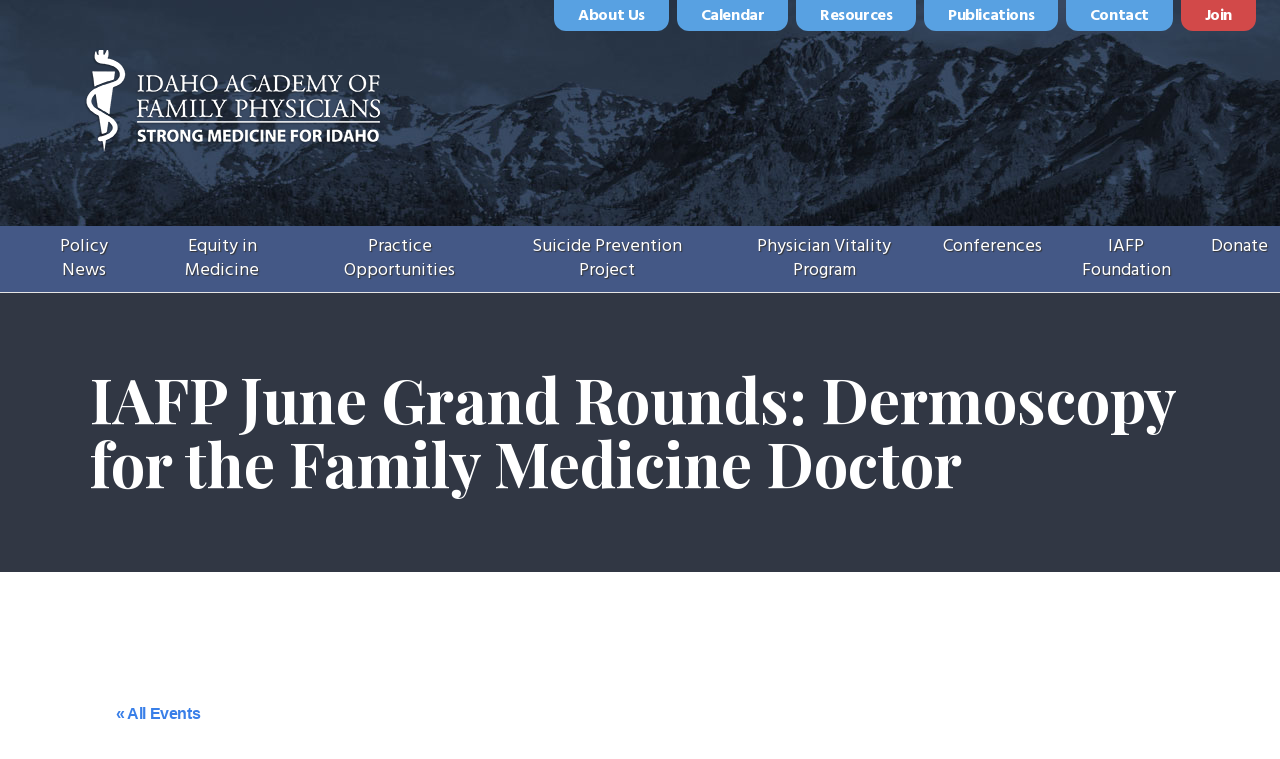

--- FILE ---
content_type: text/html; charset=UTF-8
request_url: https://idahofamilyphysicians.org/event/iafp-june-grand-rounds/
body_size: 14407
content:
<!DOCTYPE html>
<html lang="en-US" class="no-js scheme_
									default										 ">
<head>
			<meta charset="UTF-8">
		<meta name="viewport" content="width=device-width, initial-scale=1, maximum-scale=1">
		<meta name="format-detection" content="telephone=no">
		<link rel="profile" href="//gmpg.org/xfn/11">
		<link rel="pingback" href="https://idahofamilyphysicians.org/xmlrpc.php">
		<link property="stylesheet" rel='stylesheet' id='tec-variables-skeleton-css' href='https://idahofamilyphysicians.org/wp-content/plugins/the-events-calendar/common/src/resources/css/variables-skeleton.min.css?ver=5.0.15' type='text/css' media='all' />
<link property="stylesheet" rel='stylesheet' id='tribe-common-skeleton-style-css' href='https://idahofamilyphysicians.org/wp-content/plugins/the-events-calendar/common/src/resources/css/common-skeleton.min.css?ver=5.0.15' type='text/css' media='all' />
<link property="stylesheet" rel='stylesheet' id='tribe-events-views-v2-bootstrap-datepicker-styles-css' href='https://idahofamilyphysicians.org/wp-content/plugins/the-events-calendar/vendor/bootstrap-datepicker/css/bootstrap-datepicker.standalone.min.css?ver=6.0.12' type='text/css' media='all' />
<link property="stylesheet" rel='stylesheet' id='tribe-tooltipster-css-css' href='https://idahofamilyphysicians.org/wp-content/plugins/the-events-calendar/common/vendor/tooltipster/tooltipster.bundle.min.css?ver=5.0.15' type='text/css' media='all' />
<link property="stylesheet" rel='stylesheet' id='tribe-events-views-v2-skeleton-css' href='https://idahofamilyphysicians.org/wp-content/plugins/the-events-calendar/src/resources/css/views-skeleton.min.css?ver=6.0.12' type='text/css' media='all' />
<link property="stylesheet" rel='stylesheet' id='tec-variables-full-css' href='https://idahofamilyphysicians.org/wp-content/plugins/the-events-calendar/common/src/resources/css/variables-full.min.css?ver=5.0.15' type='text/css' media='all' />
<link property="stylesheet" rel='stylesheet' id='tribe-common-full-style-css' href='https://idahofamilyphysicians.org/wp-content/plugins/the-events-calendar/common/src/resources/css/common-full.min.css?ver=5.0.15' type='text/css' media='all' />
<link property="stylesheet" rel='stylesheet' id='tribe-events-views-v2-full-css' href='https://idahofamilyphysicians.org/wp-content/plugins/the-events-calendar/src/resources/css/views-full.min.css?ver=6.0.12' type='text/css' media='all' />
<link property="stylesheet" rel='stylesheet' id='tribe-events-views-v2-print-css' href='https://idahofamilyphysicians.org/wp-content/plugins/the-events-calendar/src/resources/css/views-print.min.css?ver=6.0.12' type='text/css' media='print' />
<meta name='robots' content='index, follow, max-image-preview:large, max-snippet:-1, max-video-preview:-1' />

	<!-- This site is optimized with the Yoast SEO plugin v20.6 - https://yoast.com/wordpress/plugins/seo/ -->
	<title>IAFP June Grand Rounds: Dermoscopy for the Family Medicine Doctor - Idaho Academy Of Family Physicians</title>
	<link rel="canonical" href="https://idahofamilyphysicians.org/event/iafp-june-grand-rounds/" />
	<meta property="og:locale" content="en_US" />
	<meta property="og:type" content="article" />
	<meta property="og:title" content="IAFP June Grand Rounds: Dermoscopy for the Family Medicine Doctor - Idaho Academy Of Family Physicians" />
	<meta property="og:description" content="Featuring a Presentation from the FCH Nampa program with Dr. Rory Hawker on Dermoscopy for the Family Medicine Doctor &nbsp; The IAFP is hosting a virtual monthly Grand Rounds Series featuring presentations from six of Idaho&#8217;s Family Medicine Residency programs. Each month, a resident or faculty member from one of&hellip;" />
	<meta property="og:url" content="https://idahofamilyphysicians.org/event/iafp-june-grand-rounds/" />
	<meta property="og:site_name" content="Idaho Academy Of Family Physicians" />
	<meta property="article:modified_time" content="2023-06-05T16:05:06+00:00" />
	<meta name="twitter:card" content="summary_large_image" />
	<meta name="twitter:label1" content="Est. reading time" />
	<meta name="twitter:data1" content="1 minute" />
	<script type="application/ld+json" class="yoast-schema-graph">{"@context":"https://schema.org","@graph":[{"@type":"WebPage","@id":"https://idahofamilyphysicians.org/event/iafp-june-grand-rounds/","url":"https://idahofamilyphysicians.org/event/iafp-june-grand-rounds/","name":"IAFP June Grand Rounds: Dermoscopy for the Family Medicine Doctor - Idaho Academy Of Family Physicians","isPartOf":{"@id":"https://idahofamilyphysicians.org/#website"},"datePublished":"2023-01-04T04:23:54+00:00","dateModified":"2023-06-05T16:05:06+00:00","breadcrumb":{"@id":"https://idahofamilyphysicians.org/event/iafp-june-grand-rounds/#breadcrumb"},"inLanguage":"en-US","potentialAction":[{"@type":"ReadAction","target":["https://idahofamilyphysicians.org/event/iafp-june-grand-rounds/"]}]},{"@type":"BreadcrumbList","@id":"https://idahofamilyphysicians.org/event/iafp-june-grand-rounds/#breadcrumb","itemListElement":[{"@type":"ListItem","position":1,"name":"Home","item":"https://idahofamilyphysicians.org/"},{"@type":"ListItem","position":2,"name":"Events","item":"https://idahofamilyphysicians.org/events/"},{"@type":"ListItem","position":3,"name":"IAFP June Grand Rounds: Dermoscopy for the Family Medicine Doctor"}]},{"@type":"WebSite","@id":"https://idahofamilyphysicians.org/#website","url":"https://idahofamilyphysicians.org/","name":"Idaho Academy Of Family Physicians","description":"Strong Medicine For Idaho","potentialAction":[{"@type":"SearchAction","target":{"@type":"EntryPoint","urlTemplate":"https://idahofamilyphysicians.org/?s={search_term_string}"},"query-input":"required name=search_term_string"}],"inLanguage":"en-US"},{"@type":"Event","name":"IAFP June Grand Rounds: Dermoscopy for the Family Medicine Doctor","description":"Featuring a Presentation from the FCH Nampa program with Dr. Rory Hawker on Dermoscopy for the Family Medicine Doctor &nbsp; The IAFP is hosting a virtual monthly Grand Rounds Series featuring presentations from six of Idaho&#8217;s Family Medicine Residency programs. Each month, a resident or faculty member from one of&hellip;","url":"https://idahofamilyphysicians.org/event/iafp-june-grand-rounds/","eventAttendanceMode":"https://schema.org/OfflineEventAttendanceMode","eventStatus":"https://schema.org/EventScheduled","startDate":"2023-06-12T12:30:00-06:00","endDate":"2023-06-12T13:30:00-06:00","location":{"@type":"Place","name":"Virtual","description":"","url":"","address":{"@type":"PostalAddress"},"telephone":"","sameAs":""},"organizer":{"@type":"Person","name":"IAFP","description":"","url":"","telephone":"","email":""},"offers":{"@type":"Offer","price":"0","priceCurrency":"USD","url":"https://idahofamilyphysicians.org/event/iafp-june-grand-rounds/","category":"primary","availability":"inStock","validFrom":"2023-01-03T00:00:00+00:00"},"@id":"https://idahofamilyphysicians.org/event/iafp-june-grand-rounds/#event","mainEntityOfPage":{"@id":"https://idahofamilyphysicians.org/event/iafp-june-grand-rounds/"}}]}</script>
	<!-- / Yoast SEO plugin. -->


<link rel='dns-prefetch' href='//fonts.googleapis.com' />
<link rel="alternate" type="application/rss+xml" title="Idaho Academy Of Family Physicians &raquo; Feed" href="https://idahofamilyphysicians.org/feed/" />
<link rel="alternate" type="application/rss+xml" title="Idaho Academy Of Family Physicians &raquo; Comments Feed" href="https://idahofamilyphysicians.org/comments/feed/" />
<link rel="alternate" type="text/calendar" title="Idaho Academy Of Family Physicians &raquo; iCal Feed" href="https://idahofamilyphysicians.org/events/?ical=1" />
<link rel="alternate" type="application/rss+xml" title="Idaho Academy Of Family Physicians &raquo; IAFP June Grand Rounds: Dermoscopy for the Family Medicine Doctor Comments Feed" href="https://idahofamilyphysicians.org/event/iafp-june-grand-rounds/feed/" />
<link rel="alternate" title="oEmbed (JSON)" type="application/json+oembed" href="https://idahofamilyphysicians.org/wp-json/oembed/1.0/embed?url=https%3A%2F%2Fidahofamilyphysicians.org%2Fevent%2Fiafp-june-grand-rounds%2F" />
<link rel="alternate" title="oEmbed (XML)" type="text/xml+oembed" href="https://idahofamilyphysicians.org/wp-json/oembed/1.0/embed?url=https%3A%2F%2Fidahofamilyphysicians.org%2Fevent%2Fiafp-june-grand-rounds%2F&#038;format=xml" />
<meta property="og:url" content="https://idahofamilyphysicians.org/event/iafp-june-grand-rounds/ "/>
			<meta property="og:title" content="IAFP June Grand Rounds: Dermoscopy for the Family Medicine Doctor" />
			<meta property="og:description" content="Featuring a Presentation from the FCH Nampa program with Dr. Rory Hawker on Dermoscopy for the Family Medicine Doctor &nbsp; The IAFP is hosting a virtual monthly Grand Rounds Series featuring presentations from six of Idaho&#8217;s Family Medicine Residency programs. Each month, a resident or faculty member from one of&hellip;" />  
			<meta property="og:type" content="article" /><style id='wp-img-auto-sizes-contain-inline-css' type='text/css'>
img:is([sizes=auto i],[sizes^="auto," i]){contain-intrinsic-size:3000px 1500px}
/*# sourceURL=wp-img-auto-sizes-contain-inline-css */
</style>
<link property="stylesheet" rel='stylesheet' id='tribe-events-v2-single-skeleton-css' href='https://idahofamilyphysicians.org/wp-content/plugins/the-events-calendar/src/resources/css/tribe-events-single-skeleton.min.css?ver=6.0.12' type='text/css' media='all' />
<link property="stylesheet" rel='stylesheet' id='tribe-events-v2-single-skeleton-full-css' href='https://idahofamilyphysicians.org/wp-content/plugins/the-events-calendar/src/resources/css/tribe-events-single-full.min.css?ver=6.0.12' type='text/css' media='all' />
<style id='wp-emoji-styles-inline-css' type='text/css'>

	img.wp-smiley, img.emoji {
		display: inline !important;
		border: none !important;
		box-shadow: none !important;
		height: 1em !important;
		width: 1em !important;
		margin: 0 0.07em !important;
		vertical-align: -0.1em !important;
		background: none !important;
		padding: 0 !important;
	}
/*# sourceURL=wp-emoji-styles-inline-css */
</style>
<link property="stylesheet" rel='stylesheet' id='wp-block-library-css' href='https://idahofamilyphysicians.org/wp-includes/css/dist/block-library/style.min.css?ver=6.9' type='text/css' media='all' />
<style id='global-styles-inline-css' type='text/css'>
:root{--wp--preset--aspect-ratio--square: 1;--wp--preset--aspect-ratio--4-3: 4/3;--wp--preset--aspect-ratio--3-4: 3/4;--wp--preset--aspect-ratio--3-2: 3/2;--wp--preset--aspect-ratio--2-3: 2/3;--wp--preset--aspect-ratio--16-9: 16/9;--wp--preset--aspect-ratio--9-16: 9/16;--wp--preset--color--black: #000000;--wp--preset--color--cyan-bluish-gray: #abb8c3;--wp--preset--color--white: #ffffff;--wp--preset--color--pale-pink: #f78da7;--wp--preset--color--vivid-red: #cf2e2e;--wp--preset--color--luminous-vivid-orange: #ff6900;--wp--preset--color--luminous-vivid-amber: #fcb900;--wp--preset--color--light-green-cyan: #7bdcb5;--wp--preset--color--vivid-green-cyan: #00d084;--wp--preset--color--pale-cyan-blue: #8ed1fc;--wp--preset--color--vivid-cyan-blue: #0693e3;--wp--preset--color--vivid-purple: #9b51e0;--wp--preset--gradient--vivid-cyan-blue-to-vivid-purple: linear-gradient(135deg,rgb(6,147,227) 0%,rgb(155,81,224) 100%);--wp--preset--gradient--light-green-cyan-to-vivid-green-cyan: linear-gradient(135deg,rgb(122,220,180) 0%,rgb(0,208,130) 100%);--wp--preset--gradient--luminous-vivid-amber-to-luminous-vivid-orange: linear-gradient(135deg,rgb(252,185,0) 0%,rgb(255,105,0) 100%);--wp--preset--gradient--luminous-vivid-orange-to-vivid-red: linear-gradient(135deg,rgb(255,105,0) 0%,rgb(207,46,46) 100%);--wp--preset--gradient--very-light-gray-to-cyan-bluish-gray: linear-gradient(135deg,rgb(238,238,238) 0%,rgb(169,184,195) 100%);--wp--preset--gradient--cool-to-warm-spectrum: linear-gradient(135deg,rgb(74,234,220) 0%,rgb(151,120,209) 20%,rgb(207,42,186) 40%,rgb(238,44,130) 60%,rgb(251,105,98) 80%,rgb(254,248,76) 100%);--wp--preset--gradient--blush-light-purple: linear-gradient(135deg,rgb(255,206,236) 0%,rgb(152,150,240) 100%);--wp--preset--gradient--blush-bordeaux: linear-gradient(135deg,rgb(254,205,165) 0%,rgb(254,45,45) 50%,rgb(107,0,62) 100%);--wp--preset--gradient--luminous-dusk: linear-gradient(135deg,rgb(255,203,112) 0%,rgb(199,81,192) 50%,rgb(65,88,208) 100%);--wp--preset--gradient--pale-ocean: linear-gradient(135deg,rgb(255,245,203) 0%,rgb(182,227,212) 50%,rgb(51,167,181) 100%);--wp--preset--gradient--electric-grass: linear-gradient(135deg,rgb(202,248,128) 0%,rgb(113,206,126) 100%);--wp--preset--gradient--midnight: linear-gradient(135deg,rgb(2,3,129) 0%,rgb(40,116,252) 100%);--wp--preset--font-size--small: 13px;--wp--preset--font-size--medium: 20px;--wp--preset--font-size--large: 36px;--wp--preset--font-size--x-large: 42px;--wp--preset--spacing--20: 0.44rem;--wp--preset--spacing--30: 0.67rem;--wp--preset--spacing--40: 1rem;--wp--preset--spacing--50: 1.5rem;--wp--preset--spacing--60: 2.25rem;--wp--preset--spacing--70: 3.38rem;--wp--preset--spacing--80: 5.06rem;--wp--preset--shadow--natural: 6px 6px 9px rgba(0, 0, 0, 0.2);--wp--preset--shadow--deep: 12px 12px 50px rgba(0, 0, 0, 0.4);--wp--preset--shadow--sharp: 6px 6px 0px rgba(0, 0, 0, 0.2);--wp--preset--shadow--outlined: 6px 6px 0px -3px rgb(255, 255, 255), 6px 6px rgb(0, 0, 0);--wp--preset--shadow--crisp: 6px 6px 0px rgb(0, 0, 0);}:where(.is-layout-flex){gap: 0.5em;}:where(.is-layout-grid){gap: 0.5em;}body .is-layout-flex{display: flex;}.is-layout-flex{flex-wrap: wrap;align-items: center;}.is-layout-flex > :is(*, div){margin: 0;}body .is-layout-grid{display: grid;}.is-layout-grid > :is(*, div){margin: 0;}:where(.wp-block-columns.is-layout-flex){gap: 2em;}:where(.wp-block-columns.is-layout-grid){gap: 2em;}:where(.wp-block-post-template.is-layout-flex){gap: 1.25em;}:where(.wp-block-post-template.is-layout-grid){gap: 1.25em;}.has-black-color{color: var(--wp--preset--color--black) !important;}.has-cyan-bluish-gray-color{color: var(--wp--preset--color--cyan-bluish-gray) !important;}.has-white-color{color: var(--wp--preset--color--white) !important;}.has-pale-pink-color{color: var(--wp--preset--color--pale-pink) !important;}.has-vivid-red-color{color: var(--wp--preset--color--vivid-red) !important;}.has-luminous-vivid-orange-color{color: var(--wp--preset--color--luminous-vivid-orange) !important;}.has-luminous-vivid-amber-color{color: var(--wp--preset--color--luminous-vivid-amber) !important;}.has-light-green-cyan-color{color: var(--wp--preset--color--light-green-cyan) !important;}.has-vivid-green-cyan-color{color: var(--wp--preset--color--vivid-green-cyan) !important;}.has-pale-cyan-blue-color{color: var(--wp--preset--color--pale-cyan-blue) !important;}.has-vivid-cyan-blue-color{color: var(--wp--preset--color--vivid-cyan-blue) !important;}.has-vivid-purple-color{color: var(--wp--preset--color--vivid-purple) !important;}.has-black-background-color{background-color: var(--wp--preset--color--black) !important;}.has-cyan-bluish-gray-background-color{background-color: var(--wp--preset--color--cyan-bluish-gray) !important;}.has-white-background-color{background-color: var(--wp--preset--color--white) !important;}.has-pale-pink-background-color{background-color: var(--wp--preset--color--pale-pink) !important;}.has-vivid-red-background-color{background-color: var(--wp--preset--color--vivid-red) !important;}.has-luminous-vivid-orange-background-color{background-color: var(--wp--preset--color--luminous-vivid-orange) !important;}.has-luminous-vivid-amber-background-color{background-color: var(--wp--preset--color--luminous-vivid-amber) !important;}.has-light-green-cyan-background-color{background-color: var(--wp--preset--color--light-green-cyan) !important;}.has-vivid-green-cyan-background-color{background-color: var(--wp--preset--color--vivid-green-cyan) !important;}.has-pale-cyan-blue-background-color{background-color: var(--wp--preset--color--pale-cyan-blue) !important;}.has-vivid-cyan-blue-background-color{background-color: var(--wp--preset--color--vivid-cyan-blue) !important;}.has-vivid-purple-background-color{background-color: var(--wp--preset--color--vivid-purple) !important;}.has-black-border-color{border-color: var(--wp--preset--color--black) !important;}.has-cyan-bluish-gray-border-color{border-color: var(--wp--preset--color--cyan-bluish-gray) !important;}.has-white-border-color{border-color: var(--wp--preset--color--white) !important;}.has-pale-pink-border-color{border-color: var(--wp--preset--color--pale-pink) !important;}.has-vivid-red-border-color{border-color: var(--wp--preset--color--vivid-red) !important;}.has-luminous-vivid-orange-border-color{border-color: var(--wp--preset--color--luminous-vivid-orange) !important;}.has-luminous-vivid-amber-border-color{border-color: var(--wp--preset--color--luminous-vivid-amber) !important;}.has-light-green-cyan-border-color{border-color: var(--wp--preset--color--light-green-cyan) !important;}.has-vivid-green-cyan-border-color{border-color: var(--wp--preset--color--vivid-green-cyan) !important;}.has-pale-cyan-blue-border-color{border-color: var(--wp--preset--color--pale-cyan-blue) !important;}.has-vivid-cyan-blue-border-color{border-color: var(--wp--preset--color--vivid-cyan-blue) !important;}.has-vivid-purple-border-color{border-color: var(--wp--preset--color--vivid-purple) !important;}.has-vivid-cyan-blue-to-vivid-purple-gradient-background{background: var(--wp--preset--gradient--vivid-cyan-blue-to-vivid-purple) !important;}.has-light-green-cyan-to-vivid-green-cyan-gradient-background{background: var(--wp--preset--gradient--light-green-cyan-to-vivid-green-cyan) !important;}.has-luminous-vivid-amber-to-luminous-vivid-orange-gradient-background{background: var(--wp--preset--gradient--luminous-vivid-amber-to-luminous-vivid-orange) !important;}.has-luminous-vivid-orange-to-vivid-red-gradient-background{background: var(--wp--preset--gradient--luminous-vivid-orange-to-vivid-red) !important;}.has-very-light-gray-to-cyan-bluish-gray-gradient-background{background: var(--wp--preset--gradient--very-light-gray-to-cyan-bluish-gray) !important;}.has-cool-to-warm-spectrum-gradient-background{background: var(--wp--preset--gradient--cool-to-warm-spectrum) !important;}.has-blush-light-purple-gradient-background{background: var(--wp--preset--gradient--blush-light-purple) !important;}.has-blush-bordeaux-gradient-background{background: var(--wp--preset--gradient--blush-bordeaux) !important;}.has-luminous-dusk-gradient-background{background: var(--wp--preset--gradient--luminous-dusk) !important;}.has-pale-ocean-gradient-background{background: var(--wp--preset--gradient--pale-ocean) !important;}.has-electric-grass-gradient-background{background: var(--wp--preset--gradient--electric-grass) !important;}.has-midnight-gradient-background{background: var(--wp--preset--gradient--midnight) !important;}.has-small-font-size{font-size: var(--wp--preset--font-size--small) !important;}.has-medium-font-size{font-size: var(--wp--preset--font-size--medium) !important;}.has-large-font-size{font-size: var(--wp--preset--font-size--large) !important;}.has-x-large-font-size{font-size: var(--wp--preset--font-size--x-large) !important;}
/*# sourceURL=global-styles-inline-css */
</style>

<style id='classic-theme-styles-inline-css' type='text/css'>
/*! This file is auto-generated */
.wp-block-button__link{color:#fff;background-color:#32373c;border-radius:9999px;box-shadow:none;text-decoration:none;padding:calc(.667em + 2px) calc(1.333em + 2px);font-size:1.125em}.wp-block-file__button{background:#32373c;color:#fff;text-decoration:none}
/*# sourceURL=/wp-includes/css/classic-themes.min.css */
</style>
<link property="stylesheet" rel='stylesheet' id='contact-form-7-css' href='https://idahofamilyphysicians.org/wp-content/plugins/contact-form-7/includes/css/styles.css?ver=5.7.6' type='text/css' media='all' />
<link property="stylesheet" rel='stylesheet' id='rs-plugin-settings-css' href='https://idahofamilyphysicians.org/wp-content/plugins/revslider/public/assets/css/rs6.css?ver=6.2.23' type='text/css' media='all' />
<style id='rs-plugin-settings-inline-css' type='text/css'>
#rs-demo-id {}
/*# sourceURL=rs-plugin-settings-inline-css */
</style>
<link property="stylesheet" rel='stylesheet' id='trx-addons-icons-css' href='https://idahofamilyphysicians.org/wp-content/plugins/trx_addons/css/font-icons/css/trx_addons_icons-embedded.css' type='text/css' media='all' />
<link property="stylesheet" rel='stylesheet' id='swiperslider-css' href='https://idahofamilyphysicians.org/wp-content/plugins/trx_addons/js/swiper/swiper.min.css' type='text/css' media='all' />
<link property="stylesheet" rel='stylesheet' id='magnific-popup-css' href='https://idahofamilyphysicians.org/wp-content/plugins/trx_addons/js/magnific/magnific-popup.min.css' type='text/css' media='all' />
<link property="stylesheet" rel='stylesheet' id='trx-addons-css' href='https://idahofamilyphysicians.org/wp-content/plugins/trx_addons/css/trx_addons.css' type='text/css' media='all' />
<link property="stylesheet" rel='stylesheet' id='trx-addons-animation-css' href='https://idahofamilyphysicians.org/wp-content/plugins/trx_addons/css/trx_addons.animation.css' type='text/css' media='all' />
<link property="stylesheet" rel='stylesheet' id='wealthco-parent-style-css' href='https://idahofamilyphysicians.org/wp-content/themes/wealthco/style.css?ver=6.9' type='text/css' media='all' />
<link property="stylesheet" rel='stylesheet' id='wealthco-font-google_fonts-css' href='https://fonts.googleapis.com/css?family=Hind:300,400,500,600,700%7CPlayfair+Display:400,400i,700,700i,900,900i&#038;subset=latin,latin-ext' type='text/css' media='all' />
<link property="stylesheet" rel='stylesheet' id='wealthco-icons-css' href='https://idahofamilyphysicians.org/wp-content/themes/wealthco/css/font-icons/css/fontello-embedded.css' type='text/css' media='all' />
<link property="stylesheet" rel='stylesheet' id='wealthco-main-css' href='https://idahofamilyphysicians.org/wp-content/themes/wealthco/style.css' type='text/css' media='all' />
<style id='wealthco-main-inline-css' type='text/css'>
.post-navigation .nav-previous a .nav-arrow { background-color: rgba(128,128,128,0.05); border:1px solid rgba(128,128,128,0.1); }.post-navigation .nav-previous a .nav-arrow:after { top: 0; opacity: 1; }.post-navigation .nav-next a .nav-arrow { background-color: rgba(128,128,128,0.05); border-color:rgba(128,128,128,0.1); }.post-navigation .nav-next a .nav-arrow:after { top: 0; opacity: 1; }
/*# sourceURL=wealthco-main-inline-css */
</style>
<link property="stylesheet" rel='stylesheet' id='wealthco-custom-css' href='https://idahofamilyphysicians.org/wp-content/themes/wealthco/css/__custom.css' type='text/css' media='all' />
<link property="stylesheet" rel='stylesheet' id='wealthco-color-default-css' href='https://idahofamilyphysicians.org/wp-content/themes/wealthco/css/__colors_default.css' type='text/css' media='all' />
<link property="stylesheet" rel='stylesheet' id='wealthco-color-dark-css' href='https://idahofamilyphysicians.org/wp-content/themes/wealthco/css/__colors_dark.css' type='text/css' media='all' />
<link property="stylesheet" rel='stylesheet' id='mediaelement-css' href='https://idahofamilyphysicians.org/wp-includes/js/mediaelement/mediaelementplayer-legacy.min.css?ver=4.2.17' type='text/css' media='all' />
<link property="stylesheet" rel='stylesheet' id='wp-mediaelement-css' href='https://idahofamilyphysicians.org/wp-includes/js/mediaelement/wp-mediaelement.min.css?ver=6.9' type='text/css' media='all' />
<link property="stylesheet" rel='stylesheet' id='wealthco-child-css' href='https://idahofamilyphysicians.org/wp-content/themes/wealthco-child/style.css' type='text/css' media='all' />
<link property="stylesheet" rel='stylesheet' id='trx-addons-responsive-css' href='https://idahofamilyphysicians.org/wp-content/plugins/trx_addons/css/trx_addons.responsive.css' type='text/css' media='all' />
<link property="stylesheet" rel='stylesheet' id='wealthco-responsive-css' href='https://idahofamilyphysicians.org/wp-content/themes/wealthco/css/responsive.css' type='text/css' media='all' />
<script type="text/javascript" src="https://idahofamilyphysicians.org/wp-includes/js/jquery/jquery.min.js?ver=3.7.1" id="jquery-core-js"></script>
<script type="text/javascript" src="https://idahofamilyphysicians.org/wp-includes/js/jquery/jquery-migrate.min.js?ver=3.4.1" id="jquery-migrate-js"></script>
<script type="text/javascript" src="https://idahofamilyphysicians.org/wp-content/plugins/the-events-calendar/common/src/resources/js/tribe-common.min.js?ver=5.0.15" id="tribe-common-js"></script>
<script type="text/javascript" src="https://idahofamilyphysicians.org/wp-content/plugins/the-events-calendar/src/resources/js/views/breakpoints.min.js?ver=6.0.12" id="tribe-events-views-v2-breakpoints-js"></script>
<script type="text/javascript" src="https://idahofamilyphysicians.org/wp-content/plugins/revslider/public/assets/js/rbtools.min.js?ver=6.2.23" id="tp-tools-js"></script>
<script type="text/javascript" src="https://idahofamilyphysicians.org/wp-content/plugins/revslider/public/assets/js/rs6.min.js?ver=6.2.23" id="revmin-js"></script>
<link rel="https://api.w.org/" href="https://idahofamilyphysicians.org/wp-json/" /><link rel="alternate" title="JSON" type="application/json" href="https://idahofamilyphysicians.org/wp-json/wp/v2/tribe_events/8537" /><link rel="EditURI" type="application/rsd+xml" title="RSD" href="https://idahofamilyphysicians.org/xmlrpc.php?rsd" />
<meta name="generator" content="WordPress 6.9" />
<link rel='shortlink' href='https://idahofamilyphysicians.org/?p=8537' />
<meta name="tec-api-version" content="v1"><meta name="tec-api-origin" content="https://idahofamilyphysicians.org"><link rel="alternate" href="https://idahofamilyphysicians.org/wp-json/tribe/events/v1/events/8537" /><meta name="generator" content="Powered by WPBakery Page Builder - drag and drop page builder for WordPress."/>
<meta name="generator" content="Powered by Slider Revolution 6.2.23 - responsive, Mobile-Friendly Slider Plugin for WordPress with comfortable drag and drop interface." />
<script type="text/javascript">function setREVStartSize(e){
			//window.requestAnimationFrame(function() {				 
				window.RSIW = window.RSIW===undefined ? window.innerWidth : window.RSIW;	
				window.RSIH = window.RSIH===undefined ? window.innerHeight : window.RSIH;	
				try {								
					var pw = document.getElementById(e.c).parentNode.offsetWidth,
						newh;
					pw = pw===0 || isNaN(pw) ? window.RSIW : pw;
					e.tabw = e.tabw===undefined ? 0 : parseInt(e.tabw);
					e.thumbw = e.thumbw===undefined ? 0 : parseInt(e.thumbw);
					e.tabh = e.tabh===undefined ? 0 : parseInt(e.tabh);
					e.thumbh = e.thumbh===undefined ? 0 : parseInt(e.thumbh);
					e.tabhide = e.tabhide===undefined ? 0 : parseInt(e.tabhide);
					e.thumbhide = e.thumbhide===undefined ? 0 : parseInt(e.thumbhide);
					e.mh = e.mh===undefined || e.mh=="" || e.mh==="auto" ? 0 : parseInt(e.mh,0);		
					if(e.layout==="fullscreen" || e.l==="fullscreen") 						
						newh = Math.max(e.mh,window.RSIH);					
					else{					
						e.gw = Array.isArray(e.gw) ? e.gw : [e.gw];
						for (var i in e.rl) if (e.gw[i]===undefined || e.gw[i]===0) e.gw[i] = e.gw[i-1];					
						e.gh = e.el===undefined || e.el==="" || (Array.isArray(e.el) && e.el.length==0)? e.gh : e.el;
						e.gh = Array.isArray(e.gh) ? e.gh : [e.gh];
						for (var i in e.rl) if (e.gh[i]===undefined || e.gh[i]===0) e.gh[i] = e.gh[i-1];
											
						var nl = new Array(e.rl.length),
							ix = 0,						
							sl;					
						e.tabw = e.tabhide>=pw ? 0 : e.tabw;
						e.thumbw = e.thumbhide>=pw ? 0 : e.thumbw;
						e.tabh = e.tabhide>=pw ? 0 : e.tabh;
						e.thumbh = e.thumbhide>=pw ? 0 : e.thumbh;					
						for (var i in e.rl) nl[i] = e.rl[i]<window.RSIW ? 0 : e.rl[i];
						sl = nl[0];									
						for (var i in nl) if (sl>nl[i] && nl[i]>0) { sl = nl[i]; ix=i;}															
						var m = pw>(e.gw[ix]+e.tabw+e.thumbw) ? 1 : (pw-(e.tabw+e.thumbw)) / (e.gw[ix]);					
						newh =  (e.gh[ix] * m) + (e.tabh + e.thumbh);
					}				
					if(window.rs_init_css===undefined) window.rs_init_css = document.head.appendChild(document.createElement("style"));					
					document.getElementById(e.c).height = newh+"px";
					window.rs_init_css.innerHTML += "#"+e.c+"_wrapper { height: "+newh+"px }";				
				} catch(e){
					console.log("Failure at Presize of Slider:" + e)
				}					   
			//});
		  };</script>
<noscript><style> .wpb_animate_when_almost_visible { opacity: 1; }</style></noscript></head>

<body data-rsssl=1 class="wp-singular tribe_events-template-default single single-tribe_events postid-8537 wp-theme-wealthco wp-child-theme-wealthco-child ua_chrome tribe-events-page-template tribe-no-js tribe-filter-live body_tag scheme_default blog_mode_post body_style_wide is_single sidebar_hide expand_content trx_addons_present header_type_default header_style_header-default header_position_default menu_style_top no_layout wpb-js-composer js-comp-ver-6.4.1 vc_responsive events-single tribe-events-style-full tribe-events-style-theme">

	
	
	<div class="body_wrap">
		<div class='ifp-header'>
			<a href='/'><img class='header-logo' src='/img/logo.png' alt="Idaho Academy of Family Physicians"></a>
			
			<div class='little-buttons'>
				<a class='lb-contact' href='/about-us'>About Us</a>
				<a class='lb-contact' href='/events'>Calendar</a>
				<a class='lb-contact' href='/resources'>Resources</a>
				<a class='lb-contact' href='/publications'>Publications</a>
				<a class='lb-contact' href='/contact'>Contact</a>
				<a class='lb-join' href='https://www.aafp.org/membership/join.html' target="_blank">Join</a>
			</div>
		</div>
		<div class="page_wrap">
			
		<header class="top_panel top_panel_default without_bg_image"><div class="top_panel_navi sc_layouts_row sc_layouts_row_type_compact sc_layouts_row_fixed sc_layouts_row_fixed_always sc_layouts_row_delimiter
			">
	<div class="content_wrap_go">
		<div class="columns_wrap columns_fluid"><div class="sc_layouts_column sc_layouts_column_align_left sc_layouts_column_icons_position_left sc_layouts_column_fluid column-1_4">
				<div class="sc_layouts_item" data-foo='test'></div></div><div class="sc_layouts_column sc_layouts_column_align_right sc_layouts_column_icons_position_left sc_layouts_column_fluid column-3_4">
				<div class="sc_layouts_item">
					<div id='nav'><ul id="menu_main" class="menu"><li class="menu-item menu-item-type-post_type menu-item-object-page menu-item-7785"><a href="https://idahofamilyphysicians.org/about-us/">About Us</a></li>
<li class="menu-item menu-item-type-post_type menu-item-object-page menu-item-7779"><a href="https://idahofamilyphysicians.org/contact/">Contact</a></li>
<li class="menu-item menu-item-type-post_type menu-item-object-page menu-item-7784"><a href="https://idahofamilyphysicians.org/resources/">Resources</a></li>
<li class="menu-item menu-item-type-custom menu-item-object-custom menu-item-7679"><a href="/events/">Calendar</a></li>
<li class="menu-item menu-item-type-post_type menu-item-object-page menu-item-7782"><a href="https://idahofamilyphysicians.org/policy-news/">Policy News</a></li>
<li class="menu-item menu-item-type-post_type menu-item-object-page menu-item-9290"><a href="https://idahofamilyphysicians.org/deib/">Equity in Medicine</a></li>
<li class="menu-item menu-item-type-post_type menu-item-object-page menu-item-7786"><a href="https://idahofamilyphysicians.org/practice/">Practice Opportunities</a></li>
<li class="menu-item menu-item-type-post_type menu-item-object-page menu-item-8894"><a href="https://idahofamilyphysicians.org/suicide-prevention/">Suicide Prevention Project</a></li>
<li class="menu-item menu-item-type-post_type menu-item-object-page menu-item-8287"><a href="https://idahofamilyphysicians.org/iafp-physician-vitality-program/">Physician Vitality Program</a></li>
<li class="menu-item menu-item-type-custom menu-item-object-custom menu-item-has-children menu-item-9325"><a href="#">Conferences</a>
<ul class="sub-menu">
	<li class="menu-item menu-item-type-post_type menu-item-object-page menu-item-9315"><a href="https://idahofamilyphysicians.org/conference/">IAFP Annual Conference</a></li>
	<li class="menu-item menu-item-type-custom menu-item-object-custom menu-item-9326"><a href="https://kootenaihealth.regfox.com/north-idaho-primary-care-matters-2025">Primary Care Matters Conference</a></li>
</ul>
</li>
<li class="menu-item menu-item-type-post_type menu-item-object-page menu-item-9254"><a href="https://idahofamilyphysicians.org/iafp-foundation/">IAFP Foundation</a></li>
<li class="menu-item menu-item-type-custom menu-item-object-custom menu-item-9217"><a href="https://www.paypal.com/donate/?hosted_button_id=JLEXG2SJDSNN8">Donate</a></li>
</ul></div><div class="sc_layouts_iconed_text sc_layouts_menu_mobile_button">
						<a class="sc_layouts_item_link sc_layouts_iconed_text_link" href="#">
							<span class="sc_layouts_item_icon sc_layouts_iconed_text_icon trx_addons_icon-menu"></span>
						</a>
					</div>
				</div></div></div><!-- /.columns_wrap --></div><!-- /.content_wrap -->
</div><!-- /.top_panel_navi -->
	<div class="top_panel_title sc_layouts_row sc_layouts_row_type_normal scheme_dark">
		<div class="content_wrap">
			<div class="sc_layouts_column sc_layouts_column_align_left">
				<div class="sc_layouts_item">
					<div class="sc_layouts_title sc_align_left">
												<div class="sc_layouts_title_title">
													<h1 itemprop="headline" class="sc_layouts_title_caption">
																							  IAFP June Grand Rounds: Dermoscopy for the Family Medicine Doctor							</h1>
													</div>
													<div class="sc_layouts_title_breadcrumbs">
							<div class="breadcrumbs"><a class="breadcrumbs_item home" href="https://idahofamilyphysicians.org/">Home</a><span class="breadcrumbs_delimiter"></span><a href="https://idahofamilyphysicians.org/events/">Events</a><span class="breadcrumbs_delimiter"></span><span class="breadcrumbs_item current">IAFP June Grand Rounds: Dermoscopy for the...</span></div>							</div>
																	</div>
				</div>
			</div>
		</div>
	</div>
	</header>
<div class="menu_mobile_overlay"></div>
<div class="menu_mobile menu_mobile_fullscreen scheme_dark">
	<div class="menu_mobile_inner">
		<a class="menu_mobile_close icon-cancel"></a>
		<nav itemscope itemtype="http://schema.org/SiteNavigationElement" class="menu_mobile_nav_area sc_layouts_menu sc_layouts_menu_default "><ul id="menu_mobile" class=" menu_mobile_nav"><li id="menu_mobile-item-7785" class="menu-item menu-item-type-post_type menu-item-object-page menu-item-7785"><a href="https://idahofamilyphysicians.org/about-us/"><span>About Us</span></a></li><li id="menu_mobile-item-7779" class="menu-item menu-item-type-post_type menu-item-object-page menu-item-7779"><a href="https://idahofamilyphysicians.org/contact/"><span>Contact</span></a></li><li id="menu_mobile-item-7784" class="menu-item menu-item-type-post_type menu-item-object-page menu-item-7784"><a href="https://idahofamilyphysicians.org/resources/"><span>Resources</span></a></li><li id="menu_mobile-item-7679" class="menu-item menu-item-type-custom menu-item-object-custom menu-item-7679"><a href="/events/"><span>Calendar</span></a></li><li id="menu_mobile-item-7782" class="menu-item menu-item-type-post_type menu-item-object-page menu-item-7782"><a href="https://idahofamilyphysicians.org/policy-news/"><span>Policy News</span></a></li><li id="menu_mobile-item-9290" class="menu-item menu-item-type-post_type menu-item-object-page menu-item-9290"><a href="https://idahofamilyphysicians.org/deib/"><span>Equity in Medicine</span></a></li><li id="menu_mobile-item-7786" class="menu-item menu-item-type-post_type menu-item-object-page menu-item-7786"><a href="https://idahofamilyphysicians.org/practice/"><span>Practice Opportunities</span></a></li><li id="menu_mobile-item-8894" class="menu-item menu-item-type-post_type menu-item-object-page menu-item-8894"><a href="https://idahofamilyphysicians.org/suicide-prevention/"><span>Suicide Prevention Project</span></a></li><li id="menu_mobile-item-8287" class="menu-item menu-item-type-post_type menu-item-object-page menu-item-8287"><a href="https://idahofamilyphysicians.org/iafp-physician-vitality-program/"><span>Physician Vitality Program</span></a></li><li id="menu_mobile-item-9325" class="menu-item menu-item-type-custom menu-item-object-custom menu-item-has-children menu-item-9325"><a href="#"><span>Conferences</span></a>
<ul class="sub-menu"><li id="menu_mobile-item-9315" class="menu-item menu-item-type-post_type menu-item-object-page menu-item-9315"><a href="https://idahofamilyphysicians.org/conference/"><span>IAFP Annual Conference</span></a></li><li id="menu_mobile-item-9326" class="menu-item menu-item-type-custom menu-item-object-custom menu-item-9326"><a href="https://kootenaihealth.regfox.com/north-idaho-primary-care-matters-2025"><span>Primary Care Matters Conference</span></a></li></ul>
</li><li id="menu_mobile-item-9254" class="menu-item menu-item-type-post_type menu-item-object-page menu-item-9254"><a href="https://idahofamilyphysicians.org/iafp-foundation/"><span>IAFP Foundation</span></a></li><li id="menu_mobile-item-9217" class="menu-item menu-item-type-custom menu-item-object-custom menu-item-9217"><a href="https://www.paypal.com/donate/?hosted_button_id=JLEXG2SJDSNN8"><span>Donate</span></a></li></ul></nav>	</div>
</div>

			<div class="page_content_wrap"  data-foo='default'>

								<div class="content_wrap">
				
														

					<div class="content">
						<section id="tribe-events-pg-template" class="tribe-events-pg-template"><div class="tribe-events-before-html"></div><span class="tribe-events-ajax-loading"><img class="tribe-events-spinner-medium" src="https://idahofamilyphysicians.org/wp-content/plugins/the-events-calendar/src/resources/images/tribe-loading.gif" alt="Loading Events" /></span>
<div id="tribe-events-content" class="tribe-events-single">

	<p class="tribe-events-back">
		<a href="https://idahofamilyphysicians.org/events/"> &laquo; All Events</a>
	</p>

	<!-- Notices -->
	<div class="tribe-events-notices"><ul><li>This event has passed.</li></ul></div>
	<h1 class="tribe-events-single-event-title">IAFP June Grand Rounds: Dermoscopy for the Family Medicine Doctor</h1>
	<div class="tribe-events-schedule tribe-clearfix">
		<h2><span class="tribe-event-date-start">June 12, 2023 @ 12:30 pm</span> - <span class="tribe-event-time">1:30 pm</span></h2>					<span class="tribe-events-cost">Free</span>
			</div>

	<!-- Event header -->
	<div id="tribe-events-header"  data-title="IAFP June Grand Rounds: Dermoscopy for the Family Medicine Doctor - Idaho Academy Of Family Physicians" data-viewtitle="IAFP June Grand Rounds: Dermoscopy for the Family Medicine Doctor">
		<!-- Navigation -->
		<nav class="tribe-events-nav-pagination" aria-label="Event Navigation">
			<ul class="tribe-events-sub-nav">
				<li class="tribe-events-nav-previous"><a href="https://idahofamilyphysicians.org/event/iafp-may-grand-rounds/"><span>&laquo;</span> IAFP May Grand Rounds: Physician Lift Thyself: The Importance of Resistance Training for the Primary Care Provider</a></li>
				<li class="tribe-events-nav-next"><a href="https://idahofamilyphysicians.org/event/iafp-july-grand-rounds/">IAFP July Grand Rounds &#8211; Aging and Preventative Care for Adults with Down Syndrome <span>&raquo;</span></a></li>
			</ul>
			<!-- .tribe-events-sub-nav -->
		</nav>
	</div>
	<!-- #tribe-events-header -->

			<div id="post-8537" class="post-8537 tribe_events type-tribe_events status-publish hentry">
			<!-- Event featured image, but exclude link -->
			
			<!-- Event content -->
						<div class="tribe-events-single-event-description tribe-events-content">
				<p><strong>Featuring a Presentation from the FCH Nampa program with Dr. Rory Hawker on Dermoscopy for the Family Medicine Doctor</strong></p>
<p>&nbsp;</p>
<p><span data-sheets-value="{&quot;1&quot;:2,&quot;2&quot;:&quot;Drs. Sauther and Roth&quot;}" data-sheets-userformat="{&quot;2&quot;:769,&quot;3&quot;:{&quot;1&quot;:0},&quot;11&quot;:4,&quot;12&quot;:0}">The IAFP is hosting a virtual monthly Grand Rounds Series featuring presentations from six of Idaho&#8217;s Family Medicine Residency programs. Each month, a resident or faculty member from one of these programs will present on a clinical topic of interest to all family physicians. Each presentation will last one hour.</span></p>
<p>This event occurs on the second Monday of the month at 11:30 am PT/12:30 pm MT and lasts for one hour.</p>
<p>Here is the Zoom meeting link: <a href="https://us02web.zoom.us/j/82026910640?pwd=RlpMV0k4b0N4ZUxSODZ2NXNUdHMrdz09" target="_blank" rel="noopener">https://us02web.zoom.us/j/82026910640?pwd=RlpMV0k4b0N4ZUxSODZ2NXNUdHMrdz09</a>.</p>
			</div>
			<!-- .tribe-events-single-event-description -->
			<div class="tribe-events tribe-common">
	<div class="tribe-events-c-subscribe-dropdown__container">
		<div class="tribe-events-c-subscribe-dropdown">
			<div class="tribe-common-c-btn-border tribe-events-c-subscribe-dropdown__button" tabindex="0">
				<svg  class="tribe-common-c-svgicon tribe-common-c-svgicon--cal-export tribe-events-c-subscribe-dropdown__export-icon"  viewBox="0 0 23 17" xmlns="http://www.w3.org/2000/svg">
  <path fill-rule="evenodd" clip-rule="evenodd" d="M.128.896V16.13c0 .211.145.383.323.383h15.354c.179 0 .323-.172.323-.383V.896c0-.212-.144-.383-.323-.383H.451C.273.513.128.684.128.896Zm16 6.742h-.901V4.679H1.009v10.729h14.218v-3.336h.901V7.638ZM1.01 1.614h14.218v2.058H1.009V1.614Z" />
  <path d="M20.5 9.846H8.312M18.524 6.953l2.89 2.909-2.855 2.855" stroke-width="1.2" stroke-linecap="round" stroke-linejoin="round"/>
</svg>
				<button class="tribe-events-c-subscribe-dropdown__button-text">
					Add to calendar				</button>
				<svg  class="tribe-common-c-svgicon tribe-common-c-svgicon--caret-down tribe-events-c-subscribe-dropdown__button-icon"  viewBox="0 0 10 7" xmlns="http://www.w3.org/2000/svg"><path fill-rule="evenodd" clip-rule="evenodd" d="M1.008.609L5 4.6 8.992.61l.958.958L5 6.517.05 1.566l.958-.958z" class="tribe-common-c-svgicon__svg-fill"/></svg>
			</div>
			<div class="tribe-events-c-subscribe-dropdown__content">
				<ul class="tribe-events-c-subscribe-dropdown__list" tabindex="0">
											
<li class="tribe-events-c-subscribe-dropdown__list-item">
	<a
		href="https://www.google.com/calendar/event?action=TEMPLATE&#038;dates=20230612T123000/20230612T133000&#038;text=IAFP%20June%20Grand%20Rounds%3A%20Dermoscopy%20for%20the%20Family%20Medicine%20Doctor&#038;details=%3Cstrong%3EFeaturing+a+Presentation+from+the+FCH+Nampa+program+with+Dr.+Rory+Hawker+on+Dermoscopy+for+the+Family+Medicine+Doctor%3C%2Fstrong%3E%26nbsp%3B%3Cspan+data-sheets-value%3D%22%7B%26quot%3B1%26quot%3B%3A2%2C%26quot%3B2%26quot%3B%3A%26quot%3BDrs.+Sauther+and+Roth%26quot%3B%7D%22+data-sheets-userformat%3D%22%7B%26quot%3B2%26quot%3B%3A769%2C%26quot%3B3%26quot%3B%3A%7B%26quot%3B1%26quot%3B%3A0%7D%2C%26quot%3B11%26quot%3B%3A4%2C%26quot%3B12%26quot%3B%3A0%7D%22%3EThe+IAFP+is+hosting+a+virtual+monthly+Grand+Rounds+Series+featuring+presentations+from+six+of+Idaho%27s+Family+Medicine+Residency+programs.+Each+month%2C+a+resident+or+faculty+member+from+one+of+these+programs+will+present+on+a+clinical+topic+of+interest+to+all+family+physicians.+Each+presentation+will+last+one+hour.%3C%2Fspan%3EThis+event+occurs+on+the+second+Monday+of+the+month+at+11%3A30+am+PT%2F12%3A30+pm+MT+and+lasts+for+one+hour.Here+is+the+Zoom+meeting+link%3A+%3Ca+%20(View%20Full%20event%20Description%20Here:%20https://idahofamilyphysicians.org/event/iafp-june-grand-rounds/)&#038;location=Virtual&#038;trp=false&#038;ctz=America/Denver&#038;sprop=website:https://idahofamilyphysicians.org"
		class="tribe-events-c-subscribe-dropdown__list-item-link"
		tabindex="0"
		target="_blank"
		rel="noopener noreferrer nofollow noindex"
	>
		Google Calendar	</a>
</li>
											
<li class="tribe-events-c-subscribe-dropdown__list-item">
	<a
		href="webcal://idahofamilyphysicians.org/event/iafp-june-grand-rounds/?ical=1"
		class="tribe-events-c-subscribe-dropdown__list-item-link"
		tabindex="0"
		target="_blank"
		rel="noopener noreferrer nofollow noindex"
	>
		iCalendar	</a>
</li>
											
<li class="tribe-events-c-subscribe-dropdown__list-item">
	<a
		href="https://outlook.office.com/owa/?path=/calendar/action/compose&#038;rrv=addevent&#038;startdt=2023-06-12T12:30:00&#038;enddt=2023-06-12T13:30:00&#038;location=Virtual&#038;subject=IAFP%20June%20Grand%20Rounds%3A%20Dermoscopy%20for%20the%20Family%20Medicine%20Doctor&#038;body=Featuring%20a%20Presentation%20from%20the%20FCH%20Nampa%20program%20with%20Dr.%20Rory%20Hawker%20on%20Dermoscopy%20for%20the%20Family%20Medicine%20Doctor%26nbsp%3BThe%20IAFP%20is%20hosting%20a%20virtual%20monthly%20Grand%20Rounds%20Series%20featuring%20presentations%20from%20six%20of%20Idaho%27s%20Family%20Medicine%20Residency%20programs.%20Each%20month%2C%20a%20resident%20or%20faculty%20member%20from%20one%20of%20these%20programs%20will%20present%20on%20a%20clinical%20topic%20of%20interest%20to%20all%20family%20physicians.%20Each%20presentation%20will%20last%20one%20hour.This%20event%20occurs%20on%20the%20second%20Monday%20of%20the%20month%20at%2011%3A30%20am%20PT%2F12%3A30%20pm%20MT%20and%20lasts%20for%20one%20hour.Here%20is%20the%20Zoom%20meeting%20link%3A%20https%3A%2F%2Fus02web.zoom.us%2Fj%2F82026910640%3Fpwd%3DRlpMV0k4b0N4ZUxSODZ2NXNUdHMrdz09."
		class="tribe-events-c-subscribe-dropdown__list-item-link"
		tabindex="0"
		target="_blank"
		rel="noopener noreferrer nofollow noindex"
	>
		Outlook 365	</a>
</li>
											
<li class="tribe-events-c-subscribe-dropdown__list-item">
	<a
		href="https://outlook.live.com/owa/?path=/calendar/action/compose&#038;rrv=addevent&#038;startdt=2023-06-12T12:30:00&#038;enddt=2023-06-12T13:30:00&#038;location=Virtual&#038;subject=IAFP%20June%20Grand%20Rounds%3A%20Dermoscopy%20for%20the%20Family%20Medicine%20Doctor&#038;body=Featuring%20a%20Presentation%20from%20the%20FCH%20Nampa%20program%20with%20Dr.%20Rory%20Hawker%20on%20Dermoscopy%20for%20the%20Family%20Medicine%20Doctor%26nbsp%3BThe%20IAFP%20is%20hosting%20a%20virtual%20monthly%20Grand%20Rounds%20Series%20featuring%20presentations%20from%20six%20of%20Idaho%27s%20Family%20Medicine%20Residency%20programs.%20Each%20month%2C%20a%20resident%20or%20faculty%20member%20from%20one%20of%20these%20programs%20will%20present%20on%20a%20clinical%20topic%20of%20interest%20to%20all%20family%20physicians.%20Each%20presentation%20will%20last%20one%20hour.This%20event%20occurs%20on%20the%20second%20Monday%20of%20the%20month%20at%2011%3A30%20am%20PT%2F12%3A30%20pm%20MT%20and%20lasts%20for%20one%20hour.Here%20is%20the%20Zoom%20meeting%20link%3A%20https%3A%2F%2Fus02web.zoom.us%2Fj%2F82026910640%3Fpwd%3DRlpMV0k4b0N4ZUxSODZ2NXNUdHMrdz09."
		class="tribe-events-c-subscribe-dropdown__list-item-link"
		tabindex="0"
		target="_blank"
		rel="noopener noreferrer nofollow noindex"
	>
		Outlook Live	</a>
</li>
									</ul>
			</div>
		</div>
	</div>
</div>

			<!-- Event meta -->
						
	<div class="tribe-events-single-section tribe-events-event-meta primary tribe-clearfix">


<div class="tribe-events-meta-group tribe-events-meta-group-details">
	<h2 class="tribe-events-single-section-title"> Details </h2>
	<dl>

		
			<dt class="tribe-events-start-date-label"> Date: </dt>
			<dd>
				<abbr class="tribe-events-abbr tribe-events-start-date published dtstart" title="2023-06-12"> June 12, 2023 </abbr>
			</dd>

			<dt class="tribe-events-start-time-label"> Time: </dt>
			<dd>
				<div class="tribe-events-abbr tribe-events-start-time published dtstart" title="2023-06-12">
					12:30 pm - 1:30 pm									</div>
			</dd>

		
		
		
			<dt class="tribe-events-event-cost-label"> Cost: </dt>
			<dd class="tribe-events-event-cost"> Free </dd>
		
		
		
		
			</dl>
</div>

<div class="tribe-events-meta-group tribe-events-meta-group-venue">
	<h2 class="tribe-events-single-section-title"> Venue </h2>
	<dl>
		
		<dd class="tribe-venue"> Virtual </dd>

		
		
		
			</dl>
</div>

<div class="tribe-events-meta-group tribe-events-meta-group-organizer">
	<h2 class="tribe-events-single-section-title">Organizer</h2>
	<dl>
					<dt style="display:none;"></dt>
			<dd class="tribe-organizer">
				IAFP			</dd>
				</dl>
</div>

	</div>


					</div> <!-- #post-x -->
			
	<!-- Event footer -->
	<div id="tribe-events-footer">
		<!-- Navigation -->
		<nav class="tribe-events-nav-pagination" aria-label="Event Navigation">
			<ul class="tribe-events-sub-nav">
				<li class="tribe-events-nav-previous"><a href="https://idahofamilyphysicians.org/event/iafp-may-grand-rounds/"><span>&laquo;</span> IAFP May Grand Rounds: Physician Lift Thyself: The Importance of Resistance Training for the Primary Care Provider</a></li>
				<li class="tribe-events-nav-next"><a href="https://idahofamilyphysicians.org/event/iafp-july-grand-rounds/">IAFP July Grand Rounds &#8211; Aging and Preventative Care for Adults with Down Syndrome <span>&raquo;</span></a></li>
			</ul>
			<!-- .tribe-events-sub-nav -->
		</nav>
	</div>
	<!-- #tribe-events-footer -->

</div><!-- #tribe-events-content -->
<div class="tribe-events-after-html"></div>
<!--
This calendar is powered by The Events Calendar.
http://evnt.is/18wn
-->
</section>				
					</div><!-- </.content> -->

											</div><!-- </.content_wrap> -->
									</div><!-- </.page_content_wrap> -->

			<footer class="footer_wrap footer_default
 scheme_dark				">
	 
<div class="footer_copyright_wrap
 scheme_				">
	<div class="footer_copyright_inner">
		<div class="content_wrap">
			<div class="copyright_text">
			Copyright © 2026 Idaho Academy of Family Physicians			</div>
		</div>
	</div>
</div>
</footer><!-- /.footer_wrap -->

		</div><!-- /.page_wrap -->

	</div><!-- /.body_wrap -->






	
	<a href="#" class="trx_addons_scroll_to_top trx_addons_icon-up" title="Scroll to top"></a><script type="speculationrules">
{"prefetch":[{"source":"document","where":{"and":[{"href_matches":"/*"},{"not":{"href_matches":["/wp-*.php","/wp-admin/*","/wp-content/uploads/*","/wp-content/*","/wp-content/plugins/*","/wp-content/themes/wealthco-child/*","/wp-content/themes/wealthco/*","/*\\?(.+)"]}},{"not":{"selector_matches":"a[rel~=\"nofollow\"]"}},{"not":{"selector_matches":".no-prefetch, .no-prefetch a"}}]},"eagerness":"conservative"}]}
</script>
		<script>
		( function ( body ) {
			'use strict';
			body.className = body.className.replace( /\btribe-no-js\b/, 'tribe-js' );
		} )( document.body );
		</script>
		<script> /* <![CDATA[ */var tribe_l10n_datatables = {"aria":{"sort_ascending":": activate to sort column ascending","sort_descending":": activate to sort column descending"},"length_menu":"Show _MENU_ entries","empty_table":"No data available in table","info":"Showing _START_ to _END_ of _TOTAL_ entries","info_empty":"Showing 0 to 0 of 0 entries","info_filtered":"(filtered from _MAX_ total entries)","zero_records":"No matching records found","search":"Search:","all_selected_text":"All items on this page were selected. ","select_all_link":"Select all pages","clear_selection":"Clear Selection.","pagination":{"all":"All","next":"Next","previous":"Previous"},"select":{"rows":{"0":"","_":": Selected %d rows","1":": Selected 1 row"}},"datepicker":{"dayNames":["Sunday","Monday","Tuesday","Wednesday","Thursday","Friday","Saturday"],"dayNamesShort":["Sun","Mon","Tue","Wed","Thu","Fri","Sat"],"dayNamesMin":["S","M","T","W","T","F","S"],"monthNames":["January","February","March","April","May","June","July","August","September","October","November","December"],"monthNamesShort":["January","February","March","April","May","June","July","August","September","October","November","December"],"monthNamesMin":["Jan","Feb","Mar","Apr","May","Jun","Jul","Aug","Sep","Oct","Nov","Dec"],"nextText":"Next","prevText":"Prev","currentText":"Today","closeText":"Done","today":"Today","clear":"Clear"}};/* ]]> */ </script><script type="text/javascript" src="https://idahofamilyphysicians.org/wp-content/plugins/the-events-calendar/src/resources/js/views/ical-links.min.js?ver=6.0.12" id="tribe-events-views-v2-ical-links-js"></script>
<script type="text/javascript" src="https://idahofamilyphysicians.org/wp-content/plugins/the-events-calendar/vendor/bootstrap-datepicker/js/bootstrap-datepicker.min.js?ver=6.0.12" id="tribe-events-views-v2-bootstrap-datepicker-js"></script>
<script type="text/javascript" src="https://idahofamilyphysicians.org/wp-content/plugins/the-events-calendar/src/resources/js/views/viewport.min.js?ver=6.0.12" id="tribe-events-views-v2-viewport-js"></script>
<script type="text/javascript" src="https://idahofamilyphysicians.org/wp-content/plugins/the-events-calendar/src/resources/js/views/accordion.min.js?ver=6.0.12" id="tribe-events-views-v2-accordion-js"></script>
<script type="text/javascript" src="https://idahofamilyphysicians.org/wp-content/plugins/the-events-calendar/src/resources/js/views/navigation-scroll.min.js?ver=6.0.12" id="tribe-events-views-v2-navigation-scroll-js"></script>
<script type="text/javascript" src="https://idahofamilyphysicians.org/wp-content/plugins/the-events-calendar/src/resources/js/views/multiday-events.min.js?ver=6.0.12" id="tribe-events-views-v2-multiday-events-js"></script>
<script type="text/javascript" src="https://idahofamilyphysicians.org/wp-content/plugins/the-events-calendar/src/resources/js/views/month-grid.min.js?ver=6.0.12" id="tribe-events-views-v2-month-grid-js"></script>
<script type="text/javascript" src="https://idahofamilyphysicians.org/wp-content/plugins/the-events-calendar/src/resources/js/views/month-mobile-events.min.js?ver=6.0.12" id="tribe-events-views-v2-month-mobile-events-js"></script>
<script type="text/javascript" src="https://idahofamilyphysicians.org/wp-content/plugins/the-events-calendar/common/vendor/tooltipster/tooltipster.bundle.min.js?ver=5.0.15" id="tribe-tooltipster-js"></script>
<script type="text/javascript" src="https://idahofamilyphysicians.org/wp-content/plugins/the-events-calendar/src/resources/js/views/tooltip.min.js?ver=6.0.12" id="tribe-events-views-v2-tooltip-js"></script>
<script type="text/javascript" src="https://idahofamilyphysicians.org/wp-content/plugins/the-events-calendar/src/resources/js/views/events-bar.min.js?ver=6.0.12" id="tribe-events-views-v2-events-bar-js"></script>
<script type="text/javascript" src="https://idahofamilyphysicians.org/wp-content/plugins/the-events-calendar/src/resources/js/views/events-bar-inputs.min.js?ver=6.0.12" id="tribe-events-views-v2-events-bar-inputs-js"></script>
<script type="text/javascript" src="https://idahofamilyphysicians.org/wp-content/plugins/the-events-calendar/src/resources/js/views/datepicker.min.js?ver=6.0.12" id="tribe-events-views-v2-datepicker-js"></script>
<script type="text/javascript" src="https://idahofamilyphysicians.org/wp-content/plugins/the-events-calendar/src/resources/js/views/view-selector.min.js?ver=6.0.12" id="tribe-events-views-v2-view-selector-js"></script>
<script type="text/javascript" src="https://idahofamilyphysicians.org/wp-content/plugins/contact-form-7/includes/swv/js/index.js?ver=5.7.6" id="swv-js"></script>
<script type="text/javascript" id="contact-form-7-js-extra">
/* <![CDATA[ */
var wpcf7 = {"api":{"root":"https://idahofamilyphysicians.org/wp-json/","namespace":"contact-form-7/v1"}};
//# sourceURL=contact-form-7-js-extra
/* ]]> */
</script>
<script type="text/javascript" src="https://idahofamilyphysicians.org/wp-content/plugins/contact-form-7/includes/js/index.js?ver=5.7.6" id="contact-form-7-js"></script>
<script type="text/javascript" src="https://idahofamilyphysicians.org/wp-content/plugins/trx_addons/js/swiper/swiper.jquery.min.js" id="swiperslider-js"></script>
<script type="text/javascript" src="https://idahofamilyphysicians.org/wp-content/plugins/trx_addons/js/magnific/jquery.magnific-popup.min.js" id="magnific-popup-js"></script>
<script type="text/javascript" id="trx-addons-js-extra">
/* <![CDATA[ */
var TRX_ADDONS_STORAGE = {"ajax_url":"https://idahofamilyphysicians.org/wp-admin/admin-ajax.php","ajax_nonce":"6538ea128f","site_url":"https://idahofamilyphysicians.org","post_id":"8537","vc_edit_mode":"0","popup_engine":"magnific","animate_inner_links":"0","menu_collapse":"1","menu_collapse_icon":"trx_addons_icon-ellipsis-vert","user_logged_in":"0","email_mask":"^([a-zA-Z0-9_\\-]+\\.)*[a-zA-Z0-9_\\-]+@[a-z0-9_\\-]+(\\.[a-z0-9_\\-]+)*\\.[a-z]{2,6}$","msg_ajax_error":"Invalid server answer!","msg_magnific_loading":"Loading image","msg_magnific_error":"Error loading image","msg_error_like":"Error saving your like! Please, try again later.","msg_field_name_empty":"The name can't be empty","msg_field_email_empty":"Too short (or empty) email address","msg_field_email_not_valid":"Invalid email address","msg_field_text_empty":"The message text can't be empty","msg_search_error":"Search error! Try again later.","msg_send_complete":"Send message complete!","msg_send_error":"Transmit failed!","msg_validation_error":"Error data validation!","msg_name_empty":"The name can't be empty","msg_name_long":"Too long name","msg_email_empty":"Too short (or empty) email address","msg_email_long":"E-mail address is too long","msg_email_not_valid":"E-mail address is invalid","msg_text_empty":"The message text can't be empty","ajax_views":"","menu_cache":[".menu_mobile_inner \u003E nav \u003E ul"],"login_via_ajax":"1","msg_login_empty":"The Login field can't be empty","msg_login_long":"The Login field is too long","msg_password_empty":"The password can't be empty and shorter then 4 characters","msg_password_long":"The password is too long","msg_login_success":"Login success! The page should be reloaded in 3 sec.","msg_login_error":"Login failed!","msg_not_agree":"Please, read and check 'Terms and Conditions'","msg_password_not_equal":"The passwords in both fields are not equal","msg_registration_success":"Registration success! Please log in!","msg_registration_error":"Registration failed!","shapes_url":"https://idahofamilyphysicians.org/wp-content/themes/wealthco/trx_addons/css/shapes/","scroll_to_anchor":"1","update_location_from_anchor":"0","msg_sc_googlemap_not_avail":"Googlemap service is not available","msg_sc_googlemap_geocoder_error":"Error while geocode address"};
//# sourceURL=trx-addons-js-extra
/* ]]> */
</script>
<script type="text/javascript" src="https://idahofamilyphysicians.org/wp-content/plugins/trx_addons/js/trx_addons.js" id="trx-addons-js"></script>
<script type="text/javascript" src="https://idahofamilyphysicians.org/wp-content/plugins/trx_addons/components/cpt/layouts/shortcodes/menu/superfish.min.js" id="superfish-js"></script>
<script type="text/javascript" src="https://www.google.com/recaptcha/api.js?render=6LfsC0oaAAAAAOJrv1hghe1CwgVntvvlboTp2-tc&amp;ver=3.0" id="google-recaptcha-js"></script>
<script type="text/javascript" src="https://idahofamilyphysicians.org/wp-includes/js/dist/vendor/wp-polyfill.min.js?ver=3.15.0" id="wp-polyfill-js"></script>
<script type="text/javascript" id="wpcf7-recaptcha-js-extra">
/* <![CDATA[ */
var wpcf7_recaptcha = {"sitekey":"6LfsC0oaAAAAAOJrv1hghe1CwgVntvvlboTp2-tc","actions":{"homepage":"homepage","contactform":"contactform"}};
//# sourceURL=wpcf7-recaptcha-js-extra
/* ]]> */
</script>
<script type="text/javascript" src="https://idahofamilyphysicians.org/wp-content/plugins/contact-form-7/modules/recaptcha/index.js?ver=5.7.6" id="wpcf7-recaptcha-js"></script>
<script type="text/javascript" id="wealthco-init-js-extra">
/* <![CDATA[ */
var WEALTHCO_STORAGE = {"ajax_url":"https://idahofamilyphysicians.org/wp-admin/admin-ajax.php","ajax_nonce":"6538ea128f","site_url":"https://idahofamilyphysicians.org","theme_url":"https://idahofamilyphysicians.org/wp-content/themes/wealthco","site_scheme":"scheme_default","user_logged_in":"","mobile_layout_width":"767","mobile_device":"","menu_side_stretch":"","menu_side_icons":"1","background_video":"","use_mediaelements":"1","admin_mode":"","msg_ajax_error":"Invalid server answer!","alter_link_color":"#80c2fa","button_hover":"default"};
//# sourceURL=wealthco-init-js-extra
/* ]]> */
</script>
<script type="text/javascript" src="https://idahofamilyphysicians.org/wp-content/themes/wealthco/js/__scripts.js" id="wealthco-init-js"></script>
<script type="text/javascript" src="https://idahofamilyphysicians.org/wp-includes/js/comment-reply.min.js?ver=6.9" id="comment-reply-js" async="async" data-wp-strategy="async" fetchpriority="low"></script>
<script type="text/javascript" id="mediaelement-core-js-before">
/* <![CDATA[ */
var mejsL10n = {"language":"en","strings":{"mejs.download-file":"Download File","mejs.install-flash":"You are using a browser that does not have Flash player enabled or installed. Please turn on your Flash player plugin or download the latest version from https://get.adobe.com/flashplayer/","mejs.fullscreen":"Fullscreen","mejs.play":"Play","mejs.pause":"Pause","mejs.time-slider":"Time Slider","mejs.time-help-text":"Use Left/Right Arrow keys to advance one second, Up/Down arrows to advance ten seconds.","mejs.live-broadcast":"Live Broadcast","mejs.volume-help-text":"Use Up/Down Arrow keys to increase or decrease volume.","mejs.unmute":"Unmute","mejs.mute":"Mute","mejs.volume-slider":"Volume Slider","mejs.video-player":"Video Player","mejs.audio-player":"Audio Player","mejs.captions-subtitles":"Captions/Subtitles","mejs.captions-chapters":"Chapters","mejs.none":"None","mejs.afrikaans":"Afrikaans","mejs.albanian":"Albanian","mejs.arabic":"Arabic","mejs.belarusian":"Belarusian","mejs.bulgarian":"Bulgarian","mejs.catalan":"Catalan","mejs.chinese":"Chinese","mejs.chinese-simplified":"Chinese (Simplified)","mejs.chinese-traditional":"Chinese (Traditional)","mejs.croatian":"Croatian","mejs.czech":"Czech","mejs.danish":"Danish","mejs.dutch":"Dutch","mejs.english":"English","mejs.estonian":"Estonian","mejs.filipino":"Filipino","mejs.finnish":"Finnish","mejs.french":"French","mejs.galician":"Galician","mejs.german":"German","mejs.greek":"Greek","mejs.haitian-creole":"Haitian Creole","mejs.hebrew":"Hebrew","mejs.hindi":"Hindi","mejs.hungarian":"Hungarian","mejs.icelandic":"Icelandic","mejs.indonesian":"Indonesian","mejs.irish":"Irish","mejs.italian":"Italian","mejs.japanese":"Japanese","mejs.korean":"Korean","mejs.latvian":"Latvian","mejs.lithuanian":"Lithuanian","mejs.macedonian":"Macedonian","mejs.malay":"Malay","mejs.maltese":"Maltese","mejs.norwegian":"Norwegian","mejs.persian":"Persian","mejs.polish":"Polish","mejs.portuguese":"Portuguese","mejs.romanian":"Romanian","mejs.russian":"Russian","mejs.serbian":"Serbian","mejs.slovak":"Slovak","mejs.slovenian":"Slovenian","mejs.spanish":"Spanish","mejs.swahili":"Swahili","mejs.swedish":"Swedish","mejs.tagalog":"Tagalog","mejs.thai":"Thai","mejs.turkish":"Turkish","mejs.ukrainian":"Ukrainian","mejs.vietnamese":"Vietnamese","mejs.welsh":"Welsh","mejs.yiddish":"Yiddish"}};
//# sourceURL=mediaelement-core-js-before
/* ]]> */
</script>
<script type="text/javascript" src="https://idahofamilyphysicians.org/wp-includes/js/mediaelement/mediaelement-and-player.min.js?ver=4.2.17" id="mediaelement-core-js"></script>
<script type="text/javascript" src="https://idahofamilyphysicians.org/wp-includes/js/mediaelement/mediaelement-migrate.min.js?ver=6.9" id="mediaelement-migrate-js"></script>
<script type="text/javascript" id="mediaelement-js-extra">
/* <![CDATA[ */
var _wpmejsSettings = {"pluginPath":"/wp-includes/js/mediaelement/","classPrefix":"mejs-","stretching":"responsive","audioShortcodeLibrary":"mediaelement","videoShortcodeLibrary":"mediaelement"};
//# sourceURL=mediaelement-js-extra
/* ]]> */
</script>
<script type="text/javascript" src="https://idahofamilyphysicians.org/wp-includes/js/mediaelement/wp-mediaelement.min.js?ver=6.9" id="wp-mediaelement-js"></script>
<script type="text/javascript" src="https://idahofamilyphysicians.org/wp-content/plugins/the-events-calendar/common/src/resources/js/utils/query-string.min.js?ver=5.0.15" id="tribe-query-string-js"></script>
<script src='https://idahofamilyphysicians.org/wp-content/plugins/the-events-calendar/common/src/resources/js/underscore-before.js'></script>
<script type="text/javascript" src="https://idahofamilyphysicians.org/wp-includes/js/underscore.min.js?ver=1.13.7" id="underscore-js"></script>
<script src='https://idahofamilyphysicians.org/wp-content/plugins/the-events-calendar/common/src/resources/js/underscore-after.js'></script>
<script defer type="text/javascript" src="https://idahofamilyphysicians.org/wp-content/plugins/the-events-calendar/src/resources/js/views/manager.min.js?ver=6.0.12" id="tribe-events-views-v2-manager-js"></script>
<script id="wp-emoji-settings" type="application/json">
{"baseUrl":"https://s.w.org/images/core/emoji/17.0.2/72x72/","ext":".png","svgUrl":"https://s.w.org/images/core/emoji/17.0.2/svg/","svgExt":".svg","source":{"concatemoji":"https://idahofamilyphysicians.org/wp-includes/js/wp-emoji-release.min.js?ver=6.9"}}
</script>
<script type="module">
/* <![CDATA[ */
/*! This file is auto-generated */
const a=JSON.parse(document.getElementById("wp-emoji-settings").textContent),o=(window._wpemojiSettings=a,"wpEmojiSettingsSupports"),s=["flag","emoji"];function i(e){try{var t={supportTests:e,timestamp:(new Date).valueOf()};sessionStorage.setItem(o,JSON.stringify(t))}catch(e){}}function c(e,t,n){e.clearRect(0,0,e.canvas.width,e.canvas.height),e.fillText(t,0,0);t=new Uint32Array(e.getImageData(0,0,e.canvas.width,e.canvas.height).data);e.clearRect(0,0,e.canvas.width,e.canvas.height),e.fillText(n,0,0);const a=new Uint32Array(e.getImageData(0,0,e.canvas.width,e.canvas.height).data);return t.every((e,t)=>e===a[t])}function p(e,t){e.clearRect(0,0,e.canvas.width,e.canvas.height),e.fillText(t,0,0);var n=e.getImageData(16,16,1,1);for(let e=0;e<n.data.length;e++)if(0!==n.data[e])return!1;return!0}function u(e,t,n,a){switch(t){case"flag":return n(e,"\ud83c\udff3\ufe0f\u200d\u26a7\ufe0f","\ud83c\udff3\ufe0f\u200b\u26a7\ufe0f")?!1:!n(e,"\ud83c\udde8\ud83c\uddf6","\ud83c\udde8\u200b\ud83c\uddf6")&&!n(e,"\ud83c\udff4\udb40\udc67\udb40\udc62\udb40\udc65\udb40\udc6e\udb40\udc67\udb40\udc7f","\ud83c\udff4\u200b\udb40\udc67\u200b\udb40\udc62\u200b\udb40\udc65\u200b\udb40\udc6e\u200b\udb40\udc67\u200b\udb40\udc7f");case"emoji":return!a(e,"\ud83e\u1fac8")}return!1}function f(e,t,n,a){let r;const o=(r="undefined"!=typeof WorkerGlobalScope&&self instanceof WorkerGlobalScope?new OffscreenCanvas(300,150):document.createElement("canvas")).getContext("2d",{willReadFrequently:!0}),s=(o.textBaseline="top",o.font="600 32px Arial",{});return e.forEach(e=>{s[e]=t(o,e,n,a)}),s}function r(e){var t=document.createElement("script");t.src=e,t.defer=!0,document.head.appendChild(t)}a.supports={everything:!0,everythingExceptFlag:!0},new Promise(t=>{let n=function(){try{var e=JSON.parse(sessionStorage.getItem(o));if("object"==typeof e&&"number"==typeof e.timestamp&&(new Date).valueOf()<e.timestamp+604800&&"object"==typeof e.supportTests)return e.supportTests}catch(e){}return null}();if(!n){if("undefined"!=typeof Worker&&"undefined"!=typeof OffscreenCanvas&&"undefined"!=typeof URL&&URL.createObjectURL&&"undefined"!=typeof Blob)try{var e="postMessage("+f.toString()+"("+[JSON.stringify(s),u.toString(),c.toString(),p.toString()].join(",")+"));",a=new Blob([e],{type:"text/javascript"});const r=new Worker(URL.createObjectURL(a),{name:"wpTestEmojiSupports"});return void(r.onmessage=e=>{i(n=e.data),r.terminate(),t(n)})}catch(e){}i(n=f(s,u,c,p))}t(n)}).then(e=>{for(const n in e)a.supports[n]=e[n],a.supports.everything=a.supports.everything&&a.supports[n],"flag"!==n&&(a.supports.everythingExceptFlag=a.supports.everythingExceptFlag&&a.supports[n]);var t;a.supports.everythingExceptFlag=a.supports.everythingExceptFlag&&!a.supports.flag,a.supports.everything||((t=a.source||{}).concatemoji?r(t.concatemoji):t.wpemoji&&t.twemoji&&(r(t.twemoji),r(t.wpemoji)))});
//# sourceURL=https://idahofamilyphysicians.org/wp-includes/js/wp-emoji-loader.min.js
/* ]]> */
</script>
<style id='tribe-events-views-v2-full-inline-css' class='tec-customizer-inline-style' type='text/css'>
:root {
				/* Customizer-added Global Event styles */
				--tec-color-text-event-date: #2b64b5;
--tec-color-text-secondary-event-date: #2b64b5;
			}
</style>

</body>
</html>


--- FILE ---
content_type: text/html; charset=utf-8
request_url: https://www.google.com/recaptcha/api2/anchor?ar=1&k=6LfsC0oaAAAAAOJrv1hghe1CwgVntvvlboTp2-tc&co=aHR0cHM6Ly9pZGFob2ZhbWlseXBoeXNpY2lhbnMub3JnOjQ0Mw..&hl=en&v=9TiwnJFHeuIw_s0wSd3fiKfN&size=invisible&anchor-ms=20000&execute-ms=30000&cb=a64lb1g6fn3a
body_size: 48304
content:
<!DOCTYPE HTML><html dir="ltr" lang="en"><head><meta http-equiv="Content-Type" content="text/html; charset=UTF-8">
<meta http-equiv="X-UA-Compatible" content="IE=edge">
<title>reCAPTCHA</title>
<style type="text/css">
/* cyrillic-ext */
@font-face {
  font-family: 'Roboto';
  font-style: normal;
  font-weight: 400;
  font-stretch: 100%;
  src: url(//fonts.gstatic.com/s/roboto/v48/KFO7CnqEu92Fr1ME7kSn66aGLdTylUAMa3GUBHMdazTgWw.woff2) format('woff2');
  unicode-range: U+0460-052F, U+1C80-1C8A, U+20B4, U+2DE0-2DFF, U+A640-A69F, U+FE2E-FE2F;
}
/* cyrillic */
@font-face {
  font-family: 'Roboto';
  font-style: normal;
  font-weight: 400;
  font-stretch: 100%;
  src: url(//fonts.gstatic.com/s/roboto/v48/KFO7CnqEu92Fr1ME7kSn66aGLdTylUAMa3iUBHMdazTgWw.woff2) format('woff2');
  unicode-range: U+0301, U+0400-045F, U+0490-0491, U+04B0-04B1, U+2116;
}
/* greek-ext */
@font-face {
  font-family: 'Roboto';
  font-style: normal;
  font-weight: 400;
  font-stretch: 100%;
  src: url(//fonts.gstatic.com/s/roboto/v48/KFO7CnqEu92Fr1ME7kSn66aGLdTylUAMa3CUBHMdazTgWw.woff2) format('woff2');
  unicode-range: U+1F00-1FFF;
}
/* greek */
@font-face {
  font-family: 'Roboto';
  font-style: normal;
  font-weight: 400;
  font-stretch: 100%;
  src: url(//fonts.gstatic.com/s/roboto/v48/KFO7CnqEu92Fr1ME7kSn66aGLdTylUAMa3-UBHMdazTgWw.woff2) format('woff2');
  unicode-range: U+0370-0377, U+037A-037F, U+0384-038A, U+038C, U+038E-03A1, U+03A3-03FF;
}
/* math */
@font-face {
  font-family: 'Roboto';
  font-style: normal;
  font-weight: 400;
  font-stretch: 100%;
  src: url(//fonts.gstatic.com/s/roboto/v48/KFO7CnqEu92Fr1ME7kSn66aGLdTylUAMawCUBHMdazTgWw.woff2) format('woff2');
  unicode-range: U+0302-0303, U+0305, U+0307-0308, U+0310, U+0312, U+0315, U+031A, U+0326-0327, U+032C, U+032F-0330, U+0332-0333, U+0338, U+033A, U+0346, U+034D, U+0391-03A1, U+03A3-03A9, U+03B1-03C9, U+03D1, U+03D5-03D6, U+03F0-03F1, U+03F4-03F5, U+2016-2017, U+2034-2038, U+203C, U+2040, U+2043, U+2047, U+2050, U+2057, U+205F, U+2070-2071, U+2074-208E, U+2090-209C, U+20D0-20DC, U+20E1, U+20E5-20EF, U+2100-2112, U+2114-2115, U+2117-2121, U+2123-214F, U+2190, U+2192, U+2194-21AE, U+21B0-21E5, U+21F1-21F2, U+21F4-2211, U+2213-2214, U+2216-22FF, U+2308-230B, U+2310, U+2319, U+231C-2321, U+2336-237A, U+237C, U+2395, U+239B-23B7, U+23D0, U+23DC-23E1, U+2474-2475, U+25AF, U+25B3, U+25B7, U+25BD, U+25C1, U+25CA, U+25CC, U+25FB, U+266D-266F, U+27C0-27FF, U+2900-2AFF, U+2B0E-2B11, U+2B30-2B4C, U+2BFE, U+3030, U+FF5B, U+FF5D, U+1D400-1D7FF, U+1EE00-1EEFF;
}
/* symbols */
@font-face {
  font-family: 'Roboto';
  font-style: normal;
  font-weight: 400;
  font-stretch: 100%;
  src: url(//fonts.gstatic.com/s/roboto/v48/KFO7CnqEu92Fr1ME7kSn66aGLdTylUAMaxKUBHMdazTgWw.woff2) format('woff2');
  unicode-range: U+0001-000C, U+000E-001F, U+007F-009F, U+20DD-20E0, U+20E2-20E4, U+2150-218F, U+2190, U+2192, U+2194-2199, U+21AF, U+21E6-21F0, U+21F3, U+2218-2219, U+2299, U+22C4-22C6, U+2300-243F, U+2440-244A, U+2460-24FF, U+25A0-27BF, U+2800-28FF, U+2921-2922, U+2981, U+29BF, U+29EB, U+2B00-2BFF, U+4DC0-4DFF, U+FFF9-FFFB, U+10140-1018E, U+10190-1019C, U+101A0, U+101D0-101FD, U+102E0-102FB, U+10E60-10E7E, U+1D2C0-1D2D3, U+1D2E0-1D37F, U+1F000-1F0FF, U+1F100-1F1AD, U+1F1E6-1F1FF, U+1F30D-1F30F, U+1F315, U+1F31C, U+1F31E, U+1F320-1F32C, U+1F336, U+1F378, U+1F37D, U+1F382, U+1F393-1F39F, U+1F3A7-1F3A8, U+1F3AC-1F3AF, U+1F3C2, U+1F3C4-1F3C6, U+1F3CA-1F3CE, U+1F3D4-1F3E0, U+1F3ED, U+1F3F1-1F3F3, U+1F3F5-1F3F7, U+1F408, U+1F415, U+1F41F, U+1F426, U+1F43F, U+1F441-1F442, U+1F444, U+1F446-1F449, U+1F44C-1F44E, U+1F453, U+1F46A, U+1F47D, U+1F4A3, U+1F4B0, U+1F4B3, U+1F4B9, U+1F4BB, U+1F4BF, U+1F4C8-1F4CB, U+1F4D6, U+1F4DA, U+1F4DF, U+1F4E3-1F4E6, U+1F4EA-1F4ED, U+1F4F7, U+1F4F9-1F4FB, U+1F4FD-1F4FE, U+1F503, U+1F507-1F50B, U+1F50D, U+1F512-1F513, U+1F53E-1F54A, U+1F54F-1F5FA, U+1F610, U+1F650-1F67F, U+1F687, U+1F68D, U+1F691, U+1F694, U+1F698, U+1F6AD, U+1F6B2, U+1F6B9-1F6BA, U+1F6BC, U+1F6C6-1F6CF, U+1F6D3-1F6D7, U+1F6E0-1F6EA, U+1F6F0-1F6F3, U+1F6F7-1F6FC, U+1F700-1F7FF, U+1F800-1F80B, U+1F810-1F847, U+1F850-1F859, U+1F860-1F887, U+1F890-1F8AD, U+1F8B0-1F8BB, U+1F8C0-1F8C1, U+1F900-1F90B, U+1F93B, U+1F946, U+1F984, U+1F996, U+1F9E9, U+1FA00-1FA6F, U+1FA70-1FA7C, U+1FA80-1FA89, U+1FA8F-1FAC6, U+1FACE-1FADC, U+1FADF-1FAE9, U+1FAF0-1FAF8, U+1FB00-1FBFF;
}
/* vietnamese */
@font-face {
  font-family: 'Roboto';
  font-style: normal;
  font-weight: 400;
  font-stretch: 100%;
  src: url(//fonts.gstatic.com/s/roboto/v48/KFO7CnqEu92Fr1ME7kSn66aGLdTylUAMa3OUBHMdazTgWw.woff2) format('woff2');
  unicode-range: U+0102-0103, U+0110-0111, U+0128-0129, U+0168-0169, U+01A0-01A1, U+01AF-01B0, U+0300-0301, U+0303-0304, U+0308-0309, U+0323, U+0329, U+1EA0-1EF9, U+20AB;
}
/* latin-ext */
@font-face {
  font-family: 'Roboto';
  font-style: normal;
  font-weight: 400;
  font-stretch: 100%;
  src: url(//fonts.gstatic.com/s/roboto/v48/KFO7CnqEu92Fr1ME7kSn66aGLdTylUAMa3KUBHMdazTgWw.woff2) format('woff2');
  unicode-range: U+0100-02BA, U+02BD-02C5, U+02C7-02CC, U+02CE-02D7, U+02DD-02FF, U+0304, U+0308, U+0329, U+1D00-1DBF, U+1E00-1E9F, U+1EF2-1EFF, U+2020, U+20A0-20AB, U+20AD-20C0, U+2113, U+2C60-2C7F, U+A720-A7FF;
}
/* latin */
@font-face {
  font-family: 'Roboto';
  font-style: normal;
  font-weight: 400;
  font-stretch: 100%;
  src: url(//fonts.gstatic.com/s/roboto/v48/KFO7CnqEu92Fr1ME7kSn66aGLdTylUAMa3yUBHMdazQ.woff2) format('woff2');
  unicode-range: U+0000-00FF, U+0131, U+0152-0153, U+02BB-02BC, U+02C6, U+02DA, U+02DC, U+0304, U+0308, U+0329, U+2000-206F, U+20AC, U+2122, U+2191, U+2193, U+2212, U+2215, U+FEFF, U+FFFD;
}
/* cyrillic-ext */
@font-face {
  font-family: 'Roboto';
  font-style: normal;
  font-weight: 500;
  font-stretch: 100%;
  src: url(//fonts.gstatic.com/s/roboto/v48/KFO7CnqEu92Fr1ME7kSn66aGLdTylUAMa3GUBHMdazTgWw.woff2) format('woff2');
  unicode-range: U+0460-052F, U+1C80-1C8A, U+20B4, U+2DE0-2DFF, U+A640-A69F, U+FE2E-FE2F;
}
/* cyrillic */
@font-face {
  font-family: 'Roboto';
  font-style: normal;
  font-weight: 500;
  font-stretch: 100%;
  src: url(//fonts.gstatic.com/s/roboto/v48/KFO7CnqEu92Fr1ME7kSn66aGLdTylUAMa3iUBHMdazTgWw.woff2) format('woff2');
  unicode-range: U+0301, U+0400-045F, U+0490-0491, U+04B0-04B1, U+2116;
}
/* greek-ext */
@font-face {
  font-family: 'Roboto';
  font-style: normal;
  font-weight: 500;
  font-stretch: 100%;
  src: url(//fonts.gstatic.com/s/roboto/v48/KFO7CnqEu92Fr1ME7kSn66aGLdTylUAMa3CUBHMdazTgWw.woff2) format('woff2');
  unicode-range: U+1F00-1FFF;
}
/* greek */
@font-face {
  font-family: 'Roboto';
  font-style: normal;
  font-weight: 500;
  font-stretch: 100%;
  src: url(//fonts.gstatic.com/s/roboto/v48/KFO7CnqEu92Fr1ME7kSn66aGLdTylUAMa3-UBHMdazTgWw.woff2) format('woff2');
  unicode-range: U+0370-0377, U+037A-037F, U+0384-038A, U+038C, U+038E-03A1, U+03A3-03FF;
}
/* math */
@font-face {
  font-family: 'Roboto';
  font-style: normal;
  font-weight: 500;
  font-stretch: 100%;
  src: url(//fonts.gstatic.com/s/roboto/v48/KFO7CnqEu92Fr1ME7kSn66aGLdTylUAMawCUBHMdazTgWw.woff2) format('woff2');
  unicode-range: U+0302-0303, U+0305, U+0307-0308, U+0310, U+0312, U+0315, U+031A, U+0326-0327, U+032C, U+032F-0330, U+0332-0333, U+0338, U+033A, U+0346, U+034D, U+0391-03A1, U+03A3-03A9, U+03B1-03C9, U+03D1, U+03D5-03D6, U+03F0-03F1, U+03F4-03F5, U+2016-2017, U+2034-2038, U+203C, U+2040, U+2043, U+2047, U+2050, U+2057, U+205F, U+2070-2071, U+2074-208E, U+2090-209C, U+20D0-20DC, U+20E1, U+20E5-20EF, U+2100-2112, U+2114-2115, U+2117-2121, U+2123-214F, U+2190, U+2192, U+2194-21AE, U+21B0-21E5, U+21F1-21F2, U+21F4-2211, U+2213-2214, U+2216-22FF, U+2308-230B, U+2310, U+2319, U+231C-2321, U+2336-237A, U+237C, U+2395, U+239B-23B7, U+23D0, U+23DC-23E1, U+2474-2475, U+25AF, U+25B3, U+25B7, U+25BD, U+25C1, U+25CA, U+25CC, U+25FB, U+266D-266F, U+27C0-27FF, U+2900-2AFF, U+2B0E-2B11, U+2B30-2B4C, U+2BFE, U+3030, U+FF5B, U+FF5D, U+1D400-1D7FF, U+1EE00-1EEFF;
}
/* symbols */
@font-face {
  font-family: 'Roboto';
  font-style: normal;
  font-weight: 500;
  font-stretch: 100%;
  src: url(//fonts.gstatic.com/s/roboto/v48/KFO7CnqEu92Fr1ME7kSn66aGLdTylUAMaxKUBHMdazTgWw.woff2) format('woff2');
  unicode-range: U+0001-000C, U+000E-001F, U+007F-009F, U+20DD-20E0, U+20E2-20E4, U+2150-218F, U+2190, U+2192, U+2194-2199, U+21AF, U+21E6-21F0, U+21F3, U+2218-2219, U+2299, U+22C4-22C6, U+2300-243F, U+2440-244A, U+2460-24FF, U+25A0-27BF, U+2800-28FF, U+2921-2922, U+2981, U+29BF, U+29EB, U+2B00-2BFF, U+4DC0-4DFF, U+FFF9-FFFB, U+10140-1018E, U+10190-1019C, U+101A0, U+101D0-101FD, U+102E0-102FB, U+10E60-10E7E, U+1D2C0-1D2D3, U+1D2E0-1D37F, U+1F000-1F0FF, U+1F100-1F1AD, U+1F1E6-1F1FF, U+1F30D-1F30F, U+1F315, U+1F31C, U+1F31E, U+1F320-1F32C, U+1F336, U+1F378, U+1F37D, U+1F382, U+1F393-1F39F, U+1F3A7-1F3A8, U+1F3AC-1F3AF, U+1F3C2, U+1F3C4-1F3C6, U+1F3CA-1F3CE, U+1F3D4-1F3E0, U+1F3ED, U+1F3F1-1F3F3, U+1F3F5-1F3F7, U+1F408, U+1F415, U+1F41F, U+1F426, U+1F43F, U+1F441-1F442, U+1F444, U+1F446-1F449, U+1F44C-1F44E, U+1F453, U+1F46A, U+1F47D, U+1F4A3, U+1F4B0, U+1F4B3, U+1F4B9, U+1F4BB, U+1F4BF, U+1F4C8-1F4CB, U+1F4D6, U+1F4DA, U+1F4DF, U+1F4E3-1F4E6, U+1F4EA-1F4ED, U+1F4F7, U+1F4F9-1F4FB, U+1F4FD-1F4FE, U+1F503, U+1F507-1F50B, U+1F50D, U+1F512-1F513, U+1F53E-1F54A, U+1F54F-1F5FA, U+1F610, U+1F650-1F67F, U+1F687, U+1F68D, U+1F691, U+1F694, U+1F698, U+1F6AD, U+1F6B2, U+1F6B9-1F6BA, U+1F6BC, U+1F6C6-1F6CF, U+1F6D3-1F6D7, U+1F6E0-1F6EA, U+1F6F0-1F6F3, U+1F6F7-1F6FC, U+1F700-1F7FF, U+1F800-1F80B, U+1F810-1F847, U+1F850-1F859, U+1F860-1F887, U+1F890-1F8AD, U+1F8B0-1F8BB, U+1F8C0-1F8C1, U+1F900-1F90B, U+1F93B, U+1F946, U+1F984, U+1F996, U+1F9E9, U+1FA00-1FA6F, U+1FA70-1FA7C, U+1FA80-1FA89, U+1FA8F-1FAC6, U+1FACE-1FADC, U+1FADF-1FAE9, U+1FAF0-1FAF8, U+1FB00-1FBFF;
}
/* vietnamese */
@font-face {
  font-family: 'Roboto';
  font-style: normal;
  font-weight: 500;
  font-stretch: 100%;
  src: url(//fonts.gstatic.com/s/roboto/v48/KFO7CnqEu92Fr1ME7kSn66aGLdTylUAMa3OUBHMdazTgWw.woff2) format('woff2');
  unicode-range: U+0102-0103, U+0110-0111, U+0128-0129, U+0168-0169, U+01A0-01A1, U+01AF-01B0, U+0300-0301, U+0303-0304, U+0308-0309, U+0323, U+0329, U+1EA0-1EF9, U+20AB;
}
/* latin-ext */
@font-face {
  font-family: 'Roboto';
  font-style: normal;
  font-weight: 500;
  font-stretch: 100%;
  src: url(//fonts.gstatic.com/s/roboto/v48/KFO7CnqEu92Fr1ME7kSn66aGLdTylUAMa3KUBHMdazTgWw.woff2) format('woff2');
  unicode-range: U+0100-02BA, U+02BD-02C5, U+02C7-02CC, U+02CE-02D7, U+02DD-02FF, U+0304, U+0308, U+0329, U+1D00-1DBF, U+1E00-1E9F, U+1EF2-1EFF, U+2020, U+20A0-20AB, U+20AD-20C0, U+2113, U+2C60-2C7F, U+A720-A7FF;
}
/* latin */
@font-face {
  font-family: 'Roboto';
  font-style: normal;
  font-weight: 500;
  font-stretch: 100%;
  src: url(//fonts.gstatic.com/s/roboto/v48/KFO7CnqEu92Fr1ME7kSn66aGLdTylUAMa3yUBHMdazQ.woff2) format('woff2');
  unicode-range: U+0000-00FF, U+0131, U+0152-0153, U+02BB-02BC, U+02C6, U+02DA, U+02DC, U+0304, U+0308, U+0329, U+2000-206F, U+20AC, U+2122, U+2191, U+2193, U+2212, U+2215, U+FEFF, U+FFFD;
}
/* cyrillic-ext */
@font-face {
  font-family: 'Roboto';
  font-style: normal;
  font-weight: 900;
  font-stretch: 100%;
  src: url(//fonts.gstatic.com/s/roboto/v48/KFO7CnqEu92Fr1ME7kSn66aGLdTylUAMa3GUBHMdazTgWw.woff2) format('woff2');
  unicode-range: U+0460-052F, U+1C80-1C8A, U+20B4, U+2DE0-2DFF, U+A640-A69F, U+FE2E-FE2F;
}
/* cyrillic */
@font-face {
  font-family: 'Roboto';
  font-style: normal;
  font-weight: 900;
  font-stretch: 100%;
  src: url(//fonts.gstatic.com/s/roboto/v48/KFO7CnqEu92Fr1ME7kSn66aGLdTylUAMa3iUBHMdazTgWw.woff2) format('woff2');
  unicode-range: U+0301, U+0400-045F, U+0490-0491, U+04B0-04B1, U+2116;
}
/* greek-ext */
@font-face {
  font-family: 'Roboto';
  font-style: normal;
  font-weight: 900;
  font-stretch: 100%;
  src: url(//fonts.gstatic.com/s/roboto/v48/KFO7CnqEu92Fr1ME7kSn66aGLdTylUAMa3CUBHMdazTgWw.woff2) format('woff2');
  unicode-range: U+1F00-1FFF;
}
/* greek */
@font-face {
  font-family: 'Roboto';
  font-style: normal;
  font-weight: 900;
  font-stretch: 100%;
  src: url(//fonts.gstatic.com/s/roboto/v48/KFO7CnqEu92Fr1ME7kSn66aGLdTylUAMa3-UBHMdazTgWw.woff2) format('woff2');
  unicode-range: U+0370-0377, U+037A-037F, U+0384-038A, U+038C, U+038E-03A1, U+03A3-03FF;
}
/* math */
@font-face {
  font-family: 'Roboto';
  font-style: normal;
  font-weight: 900;
  font-stretch: 100%;
  src: url(//fonts.gstatic.com/s/roboto/v48/KFO7CnqEu92Fr1ME7kSn66aGLdTylUAMawCUBHMdazTgWw.woff2) format('woff2');
  unicode-range: U+0302-0303, U+0305, U+0307-0308, U+0310, U+0312, U+0315, U+031A, U+0326-0327, U+032C, U+032F-0330, U+0332-0333, U+0338, U+033A, U+0346, U+034D, U+0391-03A1, U+03A3-03A9, U+03B1-03C9, U+03D1, U+03D5-03D6, U+03F0-03F1, U+03F4-03F5, U+2016-2017, U+2034-2038, U+203C, U+2040, U+2043, U+2047, U+2050, U+2057, U+205F, U+2070-2071, U+2074-208E, U+2090-209C, U+20D0-20DC, U+20E1, U+20E5-20EF, U+2100-2112, U+2114-2115, U+2117-2121, U+2123-214F, U+2190, U+2192, U+2194-21AE, U+21B0-21E5, U+21F1-21F2, U+21F4-2211, U+2213-2214, U+2216-22FF, U+2308-230B, U+2310, U+2319, U+231C-2321, U+2336-237A, U+237C, U+2395, U+239B-23B7, U+23D0, U+23DC-23E1, U+2474-2475, U+25AF, U+25B3, U+25B7, U+25BD, U+25C1, U+25CA, U+25CC, U+25FB, U+266D-266F, U+27C0-27FF, U+2900-2AFF, U+2B0E-2B11, U+2B30-2B4C, U+2BFE, U+3030, U+FF5B, U+FF5D, U+1D400-1D7FF, U+1EE00-1EEFF;
}
/* symbols */
@font-face {
  font-family: 'Roboto';
  font-style: normal;
  font-weight: 900;
  font-stretch: 100%;
  src: url(//fonts.gstatic.com/s/roboto/v48/KFO7CnqEu92Fr1ME7kSn66aGLdTylUAMaxKUBHMdazTgWw.woff2) format('woff2');
  unicode-range: U+0001-000C, U+000E-001F, U+007F-009F, U+20DD-20E0, U+20E2-20E4, U+2150-218F, U+2190, U+2192, U+2194-2199, U+21AF, U+21E6-21F0, U+21F3, U+2218-2219, U+2299, U+22C4-22C6, U+2300-243F, U+2440-244A, U+2460-24FF, U+25A0-27BF, U+2800-28FF, U+2921-2922, U+2981, U+29BF, U+29EB, U+2B00-2BFF, U+4DC0-4DFF, U+FFF9-FFFB, U+10140-1018E, U+10190-1019C, U+101A0, U+101D0-101FD, U+102E0-102FB, U+10E60-10E7E, U+1D2C0-1D2D3, U+1D2E0-1D37F, U+1F000-1F0FF, U+1F100-1F1AD, U+1F1E6-1F1FF, U+1F30D-1F30F, U+1F315, U+1F31C, U+1F31E, U+1F320-1F32C, U+1F336, U+1F378, U+1F37D, U+1F382, U+1F393-1F39F, U+1F3A7-1F3A8, U+1F3AC-1F3AF, U+1F3C2, U+1F3C4-1F3C6, U+1F3CA-1F3CE, U+1F3D4-1F3E0, U+1F3ED, U+1F3F1-1F3F3, U+1F3F5-1F3F7, U+1F408, U+1F415, U+1F41F, U+1F426, U+1F43F, U+1F441-1F442, U+1F444, U+1F446-1F449, U+1F44C-1F44E, U+1F453, U+1F46A, U+1F47D, U+1F4A3, U+1F4B0, U+1F4B3, U+1F4B9, U+1F4BB, U+1F4BF, U+1F4C8-1F4CB, U+1F4D6, U+1F4DA, U+1F4DF, U+1F4E3-1F4E6, U+1F4EA-1F4ED, U+1F4F7, U+1F4F9-1F4FB, U+1F4FD-1F4FE, U+1F503, U+1F507-1F50B, U+1F50D, U+1F512-1F513, U+1F53E-1F54A, U+1F54F-1F5FA, U+1F610, U+1F650-1F67F, U+1F687, U+1F68D, U+1F691, U+1F694, U+1F698, U+1F6AD, U+1F6B2, U+1F6B9-1F6BA, U+1F6BC, U+1F6C6-1F6CF, U+1F6D3-1F6D7, U+1F6E0-1F6EA, U+1F6F0-1F6F3, U+1F6F7-1F6FC, U+1F700-1F7FF, U+1F800-1F80B, U+1F810-1F847, U+1F850-1F859, U+1F860-1F887, U+1F890-1F8AD, U+1F8B0-1F8BB, U+1F8C0-1F8C1, U+1F900-1F90B, U+1F93B, U+1F946, U+1F984, U+1F996, U+1F9E9, U+1FA00-1FA6F, U+1FA70-1FA7C, U+1FA80-1FA89, U+1FA8F-1FAC6, U+1FACE-1FADC, U+1FADF-1FAE9, U+1FAF0-1FAF8, U+1FB00-1FBFF;
}
/* vietnamese */
@font-face {
  font-family: 'Roboto';
  font-style: normal;
  font-weight: 900;
  font-stretch: 100%;
  src: url(//fonts.gstatic.com/s/roboto/v48/KFO7CnqEu92Fr1ME7kSn66aGLdTylUAMa3OUBHMdazTgWw.woff2) format('woff2');
  unicode-range: U+0102-0103, U+0110-0111, U+0128-0129, U+0168-0169, U+01A0-01A1, U+01AF-01B0, U+0300-0301, U+0303-0304, U+0308-0309, U+0323, U+0329, U+1EA0-1EF9, U+20AB;
}
/* latin-ext */
@font-face {
  font-family: 'Roboto';
  font-style: normal;
  font-weight: 900;
  font-stretch: 100%;
  src: url(//fonts.gstatic.com/s/roboto/v48/KFO7CnqEu92Fr1ME7kSn66aGLdTylUAMa3KUBHMdazTgWw.woff2) format('woff2');
  unicode-range: U+0100-02BA, U+02BD-02C5, U+02C7-02CC, U+02CE-02D7, U+02DD-02FF, U+0304, U+0308, U+0329, U+1D00-1DBF, U+1E00-1E9F, U+1EF2-1EFF, U+2020, U+20A0-20AB, U+20AD-20C0, U+2113, U+2C60-2C7F, U+A720-A7FF;
}
/* latin */
@font-face {
  font-family: 'Roboto';
  font-style: normal;
  font-weight: 900;
  font-stretch: 100%;
  src: url(//fonts.gstatic.com/s/roboto/v48/KFO7CnqEu92Fr1ME7kSn66aGLdTylUAMa3yUBHMdazQ.woff2) format('woff2');
  unicode-range: U+0000-00FF, U+0131, U+0152-0153, U+02BB-02BC, U+02C6, U+02DA, U+02DC, U+0304, U+0308, U+0329, U+2000-206F, U+20AC, U+2122, U+2191, U+2193, U+2212, U+2215, U+FEFF, U+FFFD;
}

</style>
<link rel="stylesheet" type="text/css" href="https://www.gstatic.com/recaptcha/releases/9TiwnJFHeuIw_s0wSd3fiKfN/styles__ltr.css">
<script nonce="J1rC3shwDvVuzEKZMH0aLg" type="text/javascript">window['__recaptcha_api'] = 'https://www.google.com/recaptcha/api2/';</script>
<script type="text/javascript" src="https://www.gstatic.com/recaptcha/releases/9TiwnJFHeuIw_s0wSd3fiKfN/recaptcha__en.js" nonce="J1rC3shwDvVuzEKZMH0aLg">
      
    </script></head>
<body><div id="rc-anchor-alert" class="rc-anchor-alert"></div>
<input type="hidden" id="recaptcha-token" value="[base64]">
<script type="text/javascript" nonce="J1rC3shwDvVuzEKZMH0aLg">
      recaptcha.anchor.Main.init("[\x22ainput\x22,[\x22bgdata\x22,\x22\x22,\[base64]/[base64]/bmV3IFpbdF0obVswXSk6Sz09Mj9uZXcgWlt0XShtWzBdLG1bMV0pOks9PTM/bmV3IFpbdF0obVswXSxtWzFdLG1bMl0pOks9PTQ/[base64]/[base64]/[base64]/[base64]/[base64]/[base64]/[base64]/[base64]/[base64]/[base64]/[base64]/[base64]/[base64]/[base64]\\u003d\\u003d\x22,\[base64]\\u003d\x22,\x22NcKUUcK4JcKfwopJwonCpDgFwqJpw47DlCtEwrzCvkQNwrrDokl6FsOfwot6w6HDnmfCtl8fwoTCs8O/[base64]/wr/[base64]/YFkGUcK2wpnDsMOyw5kHKCU9wqpCXE3ChgTDusOYw5zCl8KzW8KDXBPDlH4twoorw6FewpvCgwvDqMOhbzzDt1zDrsKYwovDuhbDvH/[base64]/[base64]/DgDPCscOVVMKgw53CkMKSUcK5OsOOQTHDpMK6VVnDscKXPsOjdnvCq8OyQ8OTw5VEBcOHw6LCrjdMwoEMVgNNwrXDhlvDv8O/wqvDiMKjGStgw7nDisOewq7ClEHDvhZswoNFfcKwR8O6wrHCvcK8w6HCsFXCssOLcMK+BsKZw73DnmBvcWped8KxWMKoLcK0wqnCqcOzw5Q8w4szw4jChyNcwo7DkX/CllnCtG7DpX1hw7nCncKHL8Kmw5ppMid4wqjCiMO6cA/CvyoWwoUAw6UiKcK1ZhEmEsKoaVHDkAomwpIjwqfCu8OuWcKRZcOKwp9PwqjCpsO/[base64]/w69ORmQqEVYEdTHDkcKdLxrDoMOWacO0w6DCrx/DjcKpXgA+P8OKahcxZcOsHDvDsAEvDsKXw7jCncKOGFfDgnTDuMO0wqDCjcKFbsKEw7DCiDnCusKdw5tuwrc6MyXDpAk3wpZXwrdsAm5+wp7CkcKDKsOof3zDoWIBwq/DhsOHw7HDgk1qw7jDv8K7cMKoayxlYjHDsVknR8KWwo/DlGIUBmpQVSfClWLDizIkwoInGULCkjbDgWxzB8OOw5TCt1TDt8OibGVGw4hHc01Vw47DrcOMw5gjwoM3w7VpwrDDkz43TnzCp2cLdcKbMcKtwp/DixnCpRjCjggYfMKRwo15LD3CvMOnwrDCrADCrMO6w7TDvHx1LQbDljDDjcKBwoVYw7fDt29TwrrDjFsHw63DoXIcGMK2fMK/AcK2wpxxw7fDlsOsHlPDoSzDuQbCulPDtW/DumjClxjCmsKTMsK0DsKELsKIckjCtVRjwojCsEEEGG8zAAPDk2PChgPCicK3SlxCwr1qw7B3w4PDv8KfXGYYw5TCh8KnwqXCjsK/w6PDjsOlUVnCnDJPDMOKwo3DqHEjwohzU2rCkB9jw5vCu8KoZUrClsO8XcKDw4LDsz9LAMKdwpPCtyFlOcOSw5Mhw4RVw7TDjgnDqg42EsOCwrgrw64jw4oXYMOuYzXDm8K3w5EseMKuTMKgAmnDlcODAzEqw5w/w73DvMK2dCvCq8OlaMOHRsO6R8OZVMKTNsOgw5fCtTRCwo9gXcKrBsK7w6cGw7BvfcOmX8K/[base64]/w4wsesOIcQFVw6Efwr/Cr0MdwqLChMKWPwU8fyfDiTLCscO5wojCn8KLwpYUA1Riwp7DuQPCo8KzRiFSw5jCg8Krw5E0HXEIw6rDq2LCo8Kpw45yG8K4H8OdwrLDqCnCr8OBw5oDwo8VA8Ktw40KacK/w6PCncKDworCjHzDk8K7wr5qwr4XwopvacKew4gvwovDj0NjAkPDp8Ojw5gneygfw4LDhS/CucKlw4UAw6/DtBPDuCRsbEfDgEfDjn0pKh3DtyzClsOBwpXCg8KOw7s7YsO7RcODw4bDkwDCs3PCnDTCm0TCuX/Cm8O8w5VbwqBVw4tLZibCrMODwqvDuMKqw67DoH/DgMOAw6ZMJhhuwpkmw6UOcgLCkMO+w48kwrhoKEvDsMKDccOgNQMpw7N3NxbDg8KIwp3DgsOpfFnCpwDCqMO8csK8IcKMw6DDncK2KWgRwqTCnMKfU8K/[base64]/Z3jDm080bBpGayTCmTTCmMK3b3o8wr/DslR7wr7DicKiwqnCo8O9LmXCigjDlSLDn2xmOsO4ek89w7HDj8OeDcKGAycOFMKrwqYwwp3Dg8OHScOzf1zDmE7CkcKMbsKrMMKnw4ADwqHCjzMiG8KAw60NwqRmwqN3w6d6w7E/wr3CssKrfHrDo2p4Vw/[base64]/[base64]/w6/DpcK8RFJOP8KNwq1yw6/CkHp4WGfDlk0RU8K+w4bDt8OQw503WMK+J8O2aMK+w4DChQRoBcONw4XDlHfDo8OWXAg1wrnDszYsB8OgVhnCqsKxw69gwpRWwr3Dizd1w4LDh8OOw6vDumJMwpDDlcOeB38YwobCv8OKdcKgwotLX05iwpsGw6XDjWkmwrXCgWl1JjvDkw/Chz3DncKhGsOtwrEaXArCrhfDni/ChyfDp3ckwoRlwqdGw7HDlHrDtwTCt8OiPGvCgmnDv8KtIcKfCyBrFUjDqVwcwqbCvMKyw4vCqsOAwofCtiHCuDHClC/CkTnDkcK+BMKcwpYgwr9oaEdbwo/ClUdrwrY2PHRJw6BCVMKDMTDCgVMTwoEyfsOiC8Kowp4Mwr/Cv8O3ZMORFsOeByZqw7HDicKhVFhEbcK/[base64]/[base64]/Xz/[base64]/DnifCpMKhw7N8dmbCn8KbVn/Dnl5iw7crCzp4GXlYwqDDncKGw4DChMKNw4fDuHjCnkFsAMKnwr80F8OMbWfCmjhqw5jCscOMwp3Cg8OPwq/[base64]/e0PCjcOWw6zDmGYTwpcWBxspKgs8w5NWFm8dw4hawqsnXyQcwobDusKGwqnCn8K/[base64]/CrsO+C8O2w7XDjMKvWRTDuxPDucOUwqknQikbw54CwqRzw4PCs1fDv2sHBcOYJmQUw7bCiRfChsK0G8K3F8KqOMK8w6nDlMKbw7ZgSD92w4zDoMKww6LDkMKjw7ELYsKNC8O+w79kw57DhH/CpsKEw6TCrEfCqnF7MhXDncKTw4wBw6LCnkPCgMO1XcKSCcKWw7XDtcOvw7xfwoPCsBrCrcKyw6LCrGXChMO6CsK7F8OLMxLDt8KiVMKyZVxSwqAdwqfDtHXCjsKFw659wpMUeVNow4fDisO6w6DDnMORwr3DjcKZw4IAwp5XHcKKTsOHw53Cr8K/w6fDusOUwpAQw5jDrDh1dGwpVsORw7kqw5bCtXPDtibDhcO3wrjDkjnCrMOqwrBQw7jDvm7Djz0Vw51cEMK5LcKcfk3DscKnwrkcI8OVURBua8KbwpUywojCvHLDlsOJw74KK1ojw6g0aWRJw653ZcOyBEPCnMK3LUbCgsKLM8KfJwHCnC/CicO6w6TCr8K1DT5Zw6VzwrtLK3xMG8KYTcKSw7LDn8KnOE3DkMKQwrlcwoVqw4N1wq7DqsKxaMOQwpnDsXPDoTTCj8KKB8O9JT42wrPCpMK/wqbDlkhgw5nDu8Kuw6ouSMO3E8OWf8Osbz8rUsOjwp/Dkk4ES8KcTEskTyLCsGnDr8KhS15Fw5jDj3hQwpdgNw3DvHhkwo/DgCXCslZhOktXwrbCm1p5TMOWwpkEwrLDhQ8fwqfCoy9pLsOjbMKRP8OSC8OHdWbDijVPw7vCshbDpBNPa8KQw4sJwrzDv8O7RMOLGVLDr8OvKsOcAcKmwr/DgsKhKDZfTcOtwpzCrVnDiHQMwqRsF8K4wqbDt8OdO1UoT8O3w57CrEsqVMKDw47Ch3vCrcK7w6ZxZXN4wr3DknnCvcONw7stwpHDu8Kgw4rDjG10REPCm8K/JsK4wpjChMOlwocuw4vCpcKcGljDuMKnXDDCmMK/[base64]/Dr2t9w787YQzCuQ3Cv2fCpsOCJcO/CMOHbcOgQDJmLWgfwp97NsK9w6vCt3w0w55cw43DgcONRcKaw4AKw6LDnQvCk202ITvDpFXChTIhw7dKw7R0Zn7CpsOSw7PCjsKyw6spw67DnMKLwr0bwpU4aMKjC8O0ScO+csOSwr/[base64]/CrlDDm8KtRsO6ZsOnfC7DmntPw5w0VsOAwq/Dumlmwr8VfMK2UhPDk8Odwp1Wwq/CrzMhw6DDpgAjw4jDvGE4wo8+wrpCHHPCncOkBcOhw5MMw7fCtMKhw7zCiVTDh8KpQsKYw7fDhsKyBsO9wqXCj1fCm8OQDGfCv2U+K8Otw4TCocKKBSlQwrtuwqgqGFQHbMO1woDDrsKvw6vCqUnCrcO9w5ppfDDDv8KsP8OGw53CvxwNw7nCgsO/wo8uIsOPwqNPbMKtEAvCnsK3DyrDhETClBPDngzDksOPw607wq3DqnRAFiB5w7jCnWnDiz5APU88McOJTsKCanPDj8OvBG4JUz/[base64]/DjMOWCFnDh8KpwqDCsiAbw5PCnMOkHiPCiXZVcMK3ZgLDr0MYBwhSKMOvEkY5W1LDikfDsUHDgsKDw6bDscKlTcOoDF/DgcKFX05aPMKYw4VKGRbDiVofFcKsw7HDlcO7X8Onw53CqkLDisK3w60Sw43CunfCksKuwpcewptWw5zDoMKrFsOTw6hfwp/DumjDgiRlw7LDsQvCmAPDgMObU8O8cMOjWz18w7ARwqY4w47CrwdNRFU/wrZhd8KSZF5ZwoPCo3hfBGjCocK0ZsO2wpVZwqrCjMOlbsOGw53Ds8KRZCrDmcKKU8OOw5LDmElmwq8fw6vDqMKJRlUhwo3CvjBVwoXCmmvCvW56e1jCuMORwq3DrjkOw43DiMKqAn9pw5TDrhQHwrrCsFUlwq7DhMKWb8Kpw5RUw7ooXcOWYBTDssKRSsOzfh/DuENTA04nIkzDslh9OVzCt8ObSXAJw4dNwpMKGE0QGMOpwqjChEDCg8OjQkbCvsKMCkpLwrBUwpw3DcK6bcKiwq5EwpjDqsK/w7IMw7tMwqEpRhLDpX/DpcK6OE0qw47CpjTDn8OBwrgRc8OXw4LDrCIbPsKmfE/CpMO9DsOJw6Y4wqREw4V3wp4dZMKEHAMbw7E3w5vCisOCF3wuw4fDo2AELMKvw4DCqcOcw7VIflHChsKMf8OSHBvDqgLDjUvCmcKyF3DDql7Cr2vDmMKGwpPCjW0dCXoSWAAmeMKSSMK+w5TCrk7Dhmkkw4LCsU9EPFbDsy/DvsO8wq7CtUYeIcOhwpUpw69jwr/DhsKkw7MEY8OBey42wrVDw5/CqsKKYikwDDoHw6NzwqMHwprCpzHCrMK2wq0fP8OawqfCs07Cnj/DsMKMZjjDkQc0ASrCgcK+YR98QkHDn8O1bjtdTcOzw5RBNcO+w5TCq0vDnmUnwqZnLRo4w6swWX7Dt3bCkQTDm8Ohw6HCtBYxFXjCrnURw5PCu8KAUD1SBnTCtx0vVMOrwozCmXrDtxjDi8O1w63DijHDix7CuMOOwoXDl8KMZ8OFwqJOA2MrTU/CpwPCn2xSwpfDr8KVcCoDOMOdwqbCg0XCgw5twoPDpmxYUcKTBVHCriPCjcKvFsOYJQTDssOvbMKGLMKkw57DiBE3BSfDm0gfwptVwoHDgMKxW8K3P8KTFMOjw5rDi8O5wrR9w4shw4fDoXLCsRIXXmNmw4JVw7fCmwplcnoxWg9/[base64]/ChcK0dD7CkMKhwr9Rw6fDp8OSSh4MJcKcwpDDuMKXwq8kNXVNCStDwqbCssKjwozCosKfSMOeK8Ofw57DpcK/Uk9nwp5/w7RMQl9Zw5XDvSXDmDdTbMK7w65mOBAEw6PCu8K5Ok/DtE0oJz9aZMKxe8K2wonDo8OFw4hDJsOiwqrDsMOEwpR2B1U1W8KXw6N3VcKCCAvDvXPCs0JTWcKiw4HDnH4nayMgwo/DhlsswovDgmsRU2EPBsOeXzZ1w7TCrWvClMKmUcKew7HCp310woppV3cNbH/Co8OmwoEFwpLDl8OYZFNPMMOccgDCuTPDqsOPPx1YFj3DmMKzOzddRxEew5Ymw7/DlxvDjsO1BsOkfVDDscODMxDDhMKZJzA1w5HCo37DrcOeworDrMKvwpQpw5bDhsORXyPDoUnDjEwjwo9wwrDCjS5ow6PCuTnCmjNtw6DDswY2H8OSw7zCkQnCmBYfwqUHw7jCusKWw5RlKX5UC8K5HsKBCsOawrNGw4/Cu8Kdw7omJy8TTMKRKS4nI3kuwrzDii/Ckht0dwIaw73CmwB1w5bCvVJKw4PDsCbDh8KNDsKYKnobwr/DiMOsw6PDrMO3w7vCvcOnwqDDksOcwqnDhBDClWZRw5AxwrHDrGzDisKKL281Zysjw5ofHHc+woZ3HMO7Z2RVVCrCgMKew6HDnMOuwqt1w5tFwoJkeHvDpXjClsKpXTx7wpRJAsOfVsKmw7E/McKIw5cdw5EjKX8ew5c/w6kEcMO0P0PCiG7CqTNvwr/DgsOAwpnDn8KCw6nDsxnDqXfDmcKBP8KAw4vCgsKUNcKVw4TCrCIrwoYsN8KBw7EPw69twpDCj8K+MMKrw6B5wpcFdhbDoMOvwrvDkxwZwrDDgsK6CcONw5Y8woDDkUvDsMKkw7/CscKbMj/DmSfDjcOKw6oRwoDDh8KLwpZmw6QwKF/DqFzCk0TCj8KMA8Kww6ALIxLCucOLw7V/GDnDtsKUw43DnCzCs8ODw7jDssKAVWRPC8KkVi/[base64]/HcOqw5HCq2EGwo3CqcO1wrpGKA1gwrzDocKgWVhgTE/DlcOCwozCkyt+MMKowp3DjMOOwo3ChsKiGT3Ds1nDkMOcK8Oyw75SXHsjSTXDj0U7wp/ChXNjTMOlw4/Ct8OYW3gXw7cJwqnDgwjDnnoZwpMfY8O8DhIiw6zDtnbCgz8cUWjCuzRCXcKwEMO6woDCn2MWwqYkbcOZwrHDhcK5L8Oqw7bDssK+wqxNw7M4FMKhwp/DssKSPARkZcOnTsOtFcOGwpVHc0xZwpccw5cbcDxdNinDtWVgD8KaYmoHYVsXw75bKcK5w6zCnMKECDMWw7VnI8K7XsO4wpIiTnHClXcrVcOrez3DmcO5OsOqwohwC8Kkwp7DhBE4w5MJw6d+TsKvOijCpsOMGsK/wpXDhcOPwo4WbE3CuQrDnxsrwoYNw57Ch8KIOFvDscODLVTDuMO7b8KiRQXCswdDw79Swr7CvhAxEcOaHgkuw4oDdsOfw47DiH3DjUnCtg/DmcKQwr3Dq8OCB8O1YRwEw5JSJWkhUsOVWHnCmMOfBsKBw4Y6CQfDjmIAbw/ChcKpw7shS8KKES5Iw4o5wrYXwrJCw7rClFDCmcK0IB4uOMKDWMKpX8OHbkB/w7/DulgCwowmWi3DjMOUwpE1BnhtwoZ7wqHCkMKjfMKSIHMcRVHCpcOBVcOXZMOvSlc8Rn3Dt8KNEsOpw7jDknLDn2FbJHLDqDhOenISw6fDqxXDs0LDo2fCjMONwpXDtsOWC8OdKMOywpVZeHFCdMKXw5zCuMKRY8O8KQxMKcOVw61Mw7LDr1JgwqvDncOVwpcswp1Fw5/DqAjDgXvDuELDssK0S8KRcSlPwpfDrV3DswgaYkbCjADCuMOiwrjCsMOCQXlqwoHDh8K3TELCl8O/w7FWw59VJsKCCsORA8KKw5pSEcOmw6ovw4bDiUtMUDlqFMK9w4ZENcOPaDgjBWIOesKUQsOiwocnw7sdwq1bT8O9N8KGMsOtW1jCrS5Ew5Njw5TCt8KjShpVb8KZwoUeEHbDtljCnyDDhh5BIyDCrxRvVcKgIsKQQkrDhcKAwo/CnmTDrMOtw6FGZzVQw4Jtw7DCvmpuw5nDmlYnVBbDlcK1BxRGw5Jbwpo0w6PCgw9xwojDtMK6KS4hBQN+w7ZfwpHDsxBuQcO+XX0Mw6/CjcKVVcOzMiLCp8OFBcOPw4TDgsKATThgcAgfw4DChQJMwqrCh8Odwp/CtMKKNRnDkE1SXU0bw4nDk8OrVShbwpDCgcKPGkQbe8K3EgpHwr0pwo5UE8Oiw5pwwobCvjPCtsOqKcOsIlkSBW5vV8OIw7YPYcK/[base64]/DuVoZw79VwpUvwo95DR8NPcOsdh5QwrBgLy7CjcKxWkPChMOxZcOxQcOiwpTCssKcw4o9w4lOwoE3X8OzfsKZw5/[base64]/T8KjwpxEw4bDvsO7Z0XDqcONEwvCscO+e8OuCShQw6PClyLDj1TDnsKhw5jDpMK+bFJ6O8Oww4JCQVBYwqTDsn8/MMKXw6fCkMKuBG3DhRR/SzfDmAPDmsKNw5LCqibCqMKNw7LCrkXCjD/DlG0GbcOKLEEQEVnDjAtWU1cFwpPCl8O5CVBibhHCosOqwqoFIRwwdgbChMOfwqzDjsKLw5TCty7DnsO/w4fCiXRGwpzDucOGwrDCqsKCfkXDhMK8wq4yw7w3wp7Dv8OTw6dZw5FzPAFONcO/[base64]/CqVA/wrNcwqXDvSfCncOsCUfCpRpCw7vCkMOAwoF4w7VnwrZ/[base64]/Dq1howqbCtT8lCTvClMKyw6oHHF5sFmjCi17CtWxlwqskwrnDkk04wpLCr3fDlnHCjsKaRD3DomrDqRUxUAnCiMOzU1RswqLDtG7Dp0jDnghrwoTDj8OSwojCgzlhw49wS8OyLcKww5fDgsOgDMK+VcOuwpPDscOlKsO/AcOFBsOswrXChcKUw5pTwpLDuSMOwrpjwr4Rw6MkwpTDhivDiR/DqsOowrDCmzFRwp/Cu8KjM0I8wpLDvTjDlBrDt1bCr0towqdVw7M5w4NyGh45RmQ8GsKtDMONwpRVw5rCh3cwdSN/woTCr8OyHsKEQ21bw7vDqMKjw7vChcO1wrtxwr/DlcOlFMOnw7/Dt8OsNSo4w7zDl3TCujzDvknDpELDqUXCi29YfUk0w5NiwoTDhxF8wrfCpcKrwpHDlcOBw6Q4wrQ8R8OswqJSdHwRw7ghCsO1w74/[base64]/[base64]/[base64]/MMOOw63DpMKGKWnDiHnCk8KMDMOyWUHDmMOeF8OtwobDuAZiwqnCocKASsKXZMOTwp7DoHdIXTDCjhjCjzgow6M5w7jDp8KzW8KDOMKHwr9ieXZpworDt8Kiw6TClsK4wpwsMUdkEMKVOsO3woBDdhUjwq5jwqDCgsOEw5I2woDDgyFbwrjComgUw4/Dm8OpCXvDkMO3w4FWw77Dom/ChUvDl8KVw6Niwr/CrmTDvcOcw5gTUcOkWVjDgMKNw5NmI8KBHsKIw5tdw7AOIcOswqpRw70uDDzCrhtXwoVmZH/CqQFyHB7CgEvCmEwHw5Igw6fCjBofUMOXB8OiARvDocK0wq7CnRBcwqPDlMOpX8O2JcKac10/woPDgsKKHMKRw6gjwrodwr/[base64]/CjMKyPnHCuDnCvxPCrS5pwrArwr9swrzCizsjwozDoktzw5TCpjbCs0nDhyrCpcKnw6oNw4rDlMKTPBTCqFjDpTl9UXDCucO7w6vCjsOYGcOew6x9wpbCmiYDw53Dp39BM8Kgw7/CqsKcAMKUwrw4wq/DusOBZMOGwrvChA/CisKOCVJfByVxw47CgzfCp8KcwptSw6nCpMKgwo3CucKZw60NCDwiwrwXwrhvJBQOEcKoLwvCvz1ZCcOFwr4Swrd3wpXCoC7CiMKQBkLDt8KLwrZAw58KWsKrwr/Ct34uEMKSwpYYSX3ColUrw4XDmCzDrcKgB8KMVcK9F8OYwrQjwoLCuMONG8OfwpLCrsOrTmITwoQ6wofDocOxdsOrwoNJw4TDh8KowpUvWnnCvMKLd8OUOsOYbH9/[base64]/[base64]/w6IxXVB+SsKMw4QRHixESG/DucO9w7HCi8KEw654Wzg6woDCjgrCvRnDi8O3wqg+MMOZHnYZw6VzMMKRwqQeAMO8w71wwrPDv3jDh8OAD8O2SsKFEsKgVMKxY8OEwpweHhLDjVrDtAIpw4VJwowJfnFhTcOYYsOfT8KTKsOAYMKVwprDhELDpMO9wq8OD8OWa8K/w4MGAMORbMOOwp/Djwwuw4IWYynDvcK1OsOfOMOnw7NSwqDCt8KmD0dhJMKBC8OvI8OQKw9hK8KBw4PCqSrDp8ONwp58F8KuG14CasONwrDCn8OoScOfw5QfDsOGw60DeW/Dqk3Dj8OdwrNuRsKOw6o0DjBUwqU8UcOjGsOxw5oCY8KuA2oBwonCuMOYwrtsw4fDrMK1A1XDo2/CtjY+FMKQw6sPwrHCt10SY0gVBUIMwoMqJmIWC8KjPUsyS3nCrcO3KcORwq3DjsO/wpDDoAghNMKOwqHDnhQZC8OUw4J/SXrCiCN5ZVgHw6TDmMOqwrnDnWXDnxZuA8KyX1Q/[base64]/[base64]/[base64]/CgsKfw4VQbzTDtMKbccKBFsKReiBaORNvGDXCvsKXwrXCphHCtMKAwrptUsOOwpBbSMK+XsOeNsOYIEvDk27Dr8KyHFvDhcKwQ0M4UsO+IxZeF8OLHyTDkMKWw4kSwo3CpcK0wqYXw6giwoHDv3DDjGfCo8K1PsKsAA7ChsKKKmDCtsK1LsO6w6klwqJZd2wCw6MiJh/CgsKyw5LCv2RHwq0EZ8KSOMObOMKQwo1KD1N2w6XDscKnK8KFw5LClcOxYEt0QcKAw6LDrMKSw7rCo8KZFmHClcOWwqzCpkXDvAHDuCcjCD3DgsOGwq49IMK0wqFoN8ONGcKRw6kZE17CnxrDiXLDq3nCiMKGGTDCgTQRwqnCsy/CrcOqFlJcw5bCusOGwrgmw6FGAVhwWjVaAsK2w5lmw5kXw5jDvQIuw4Rbw7F7wqgJwoPClsKdVcODB1B7HcKPwrZ1NcOaw4fDssKuw7xsAMOuw7dOLnwce8O+ZFvCgsKwwrdnw7RRw4TDhcOHOsKFSXXCusK+wq8yFMK/[base64]/J8KGwoPCkcKBIsKyw4XDvnIiwoYaw7jChjfDu8OrwoRMwrXCuE/DiTjCi2VyQMK9EnrCoVPDlw/CgcKpw5VrwrvDgsOtGi7Ct2Z+w5dqbsK2HGPDpDUsZWvDjsKqW0pFwqdww7duwqcJw5RteMKpBsOgw4IAwqwKW8KrfsOxwoERw6PDm3Fdwp55wp3Dn8KSw5LCuz1Cwp/CjcONI8Kgw6XCh8KTw4pjSTsRJMORCMODGRQrwqQ6FMOmwoHDvRcoKRrCncK8wqJUacKYYAzCtsKnMGUpwoFpw5vCk2/CpnQTEzrCscKIE8KowqNcdFd2NjoARMK0w7xKOcOYK8KURDt3w7vDm8Kaw7UIMUzCizzCo8KDNzlBYMKxKhjCj2DCjmlvRxo5w63CmsKewpTCk3vDscOqwol1HsKbw7nCsmjCn8KNR8Krw6o0PsKXwp/Dk1HDiBzCu8KUwprDnQPDsMKSRcOhw4/[base64]/[base64]/BcKswrbCpS/Ck8Kbw4rCmMKBfFPCrcOjwp5Hw6hWwqB9woQSw77DtgnCmsKHw4LDscKsw4DDnMOFwrVowr3DjDzDlmpGwpzDqjbCocOLBARhUwnDsH/Co3IOJGRDw4TCq8K0wqLDscKiKcOPGDEcw5h/w4RVw7XDs8K2woNdCsOlfn8nK8ORw4cdw5Y/Sit4wqwbe8Ozw7wuwrzCtMKCw4Qxw4LDgsOJYMKICsKmQcK4w7/DosO6wpgjRzwDUUw5HsK0w5/DucKiwqjCmsOzw4lqwq0OO0IPbyjCvCF6wpQOQMO+w4HCgCvDgsKDBB7CgcO1wpTClsKOeMOgw6bDrsO3w7TCg0DCh04dwq3CqcO2wp0Tw6Frw7TCkMKaw5gYV8K6HMOFRcO6w6nDqGEIan8Ew4/CjGg2woDCkMO5w4FEEMOfw45Ow6nCqcOrw4Vywotqax5RdcKrwrIdw7g4HVnCjsKifEZjw6wwERPCsMOvw41jR8KtwovChEMZwptmw6nCq1PCrXhdw57DmQUfDllkInx0AsKCwq4MwqJvXMOtwqcJwoBGTDLCn8Kkw7hiw5x4C8Omw4PDnjdVwrrDtmXDuSBRZkA/w6UobMKtGMKlwoBewqwwIcKcwq/CpEXCvm7CscO7wp3DoMO/[base64]/DtMKpa2jCgnIrM8O4fcOGwqzDugk2QcOzI8OXwrASTMOQV0M2XQTDlDURwqbCvsKFw6ZSw5kvPndJPhPCoArDkMK9w60FSEpYw6vDrR/[base64]/[base64]/fCPDq8OXw5MOCsKRw6fDncOKw7rCrcKRVsKkwpRIw48ZwrzCssKKwoXDv8OHwoPDucOTwqXCvWk9FCLCp8KLXcKtKRQ0wpBFwpfCosK7w77DjyzClsKVwqjDoyVhdlULGHrCh2HDuMOBw7towoI/[base64]/w7xZOljCr8KCw6zCrhZyw5rDjTrDh8K2fVtiw5ZlNcOBw69oV8KSacKuQMKqwrfCt8KhwoIBPsKDw7F6VALCuw9QMi7Dl1ppfcKrQ8OfMCpow7NjwrfCs8OEf8OQwo/DoMOkBMKyecO6WcKrwpLDs1/DoElcH0w6wq/CkMOsLcKtw4HDmMO0Z2M3c3FzIsOuHF7Du8OKCmPDgGIPXsObwr7CucO/wr1Wa8KuUMKvwpMOwq87WyjDvsOjw5PCjMKuLxUNw6kgw6/CmsKGTMO+GcOtdcKVIsOIHVoUwqgWBlMRMxrCkmpqw5TDrAdLwphtDh1/bcOcHcKJwrwuWMKECgMkwr4KacO3w6EpacO3w7lew4cMJAfDr8Osw5JlMcK2w5ogTcOxa2fCmW3CjmPCmgrCrAbCvQdnV8OTc8Osw40kKzQnEMKcwpDCkDJxf8KOw75MLcOzLcO/wqoXw6Alwq45wprDi2jCg8OsbsK1EsOqR3vDusKywplYA2nDhipqw4tqw5fDvWoEw7YSaXBqdmjCmDcRJcKJF8K/w7VtcMOHw7jCksOowqYyJxDCocOPw5/DtcKwBMK9PxA9OFcWwrQBw7Icw6tYwojCoELCpMKdw61xwqN6BcKOPR/CjycOwrPCgcOywrHClCDCglAFcMKuW8KBJcO/YsK+AE/[base64]/ChMKjw7XDljhrGxldw4/CrsOXw6JWwp/DuE/Cl3lpw5HCiilOw6s4SBZ2ZX/Cg8Osw4rCr8KWwqE3JjfCkDl+wo11KMKpNcK1wrTCuhsSVBTCo27CsFVIw6Ivw43DvSZkXFtbDcKmw79uw6wlwo04w6HDsxXCgxDCusK/w7zDvTQCNcKjwrvDkQQld8Ocw5vCqsK5w7/[base64]/w64rw5DDhU/DtDwAw5rCqcO5WMK6CsKFw7QxKcKowqgOw7nChsOycAY3XsO0CMKWw4/DlVoSw5Usw7DCn0PDnV1Nc8Kzw7MRw5txClTDicK9DUTDlCdLfsKOTyPDnkDDqCbDoz0RPMOGdcO2w5DDlsOlwp7DkMKAYsOYw6TClnPCjEXDtzYmw6F/w7I+wo9UJMOXw5TDusKSXMOqwovDnXPDhcOsXcKYwrLCvsOQwoPCnMKGw6UJwoguw6lpZxvCnA/DqlEFSsKQQcKGfMKEwrnDmQZCwq5WezHCqwVcw7oeUVnDnsODwoLDtsKGwpnDnREcw5rCvsOPWMOjw5BGw7MUNMKzw7N2O8K1wrHDpFrCkcOKwo/CkgksZMKRwocSIDjDhsOPE0PDncOgGVpsUnrDiFLCkk1qw6MnRsKEX8Oaw4TClsKiGmbDtMOaw5HDhcK9w55Aw4JWasKzwrLCu8Kbw5rDthPCv8KlDxtvU13Dk8OhwpoAHzhSwonDklpQZcKiw7UcYsOzRW/CmRTCiiLDsmUNTRbDjsOtwrJmZsOkDh7CpcK+H117wpHDpMKowoDDn23Dp2lcw4skJMOgCcOAU2QywoXCoV7DjsOhEj/DjVdQw7bDtMKGwpZVIsOmUwXCjMKWcUbCiEVSRMOYd8KVwqzDo8K9b8OdbcODMycowpLDjcOJwoXDmcK4fATDisKlwo9QDcOLwqDDmMKvw5tMNwTCt8KSKiQ5URfDssOGw4vChMKQU0YUWsOgN8Ouwp8swq0eYH/[base64]/BUbDpA9Twp5YB8O2w7gewq5nNxDDm8OYAsOTwrNDexAzw6PCgMOyMUrCtMOrw7nDpnbDqMK9OXsLwp1ww4Q6TsOUwrZbG3TCqyNTw5spVMO8SFTCvDLCqznCiX1FGsKTG8KMdMOYJ8OZacOXw7QMJHNTETnCqcOePjXDmMK8w6nDow3Cr8OPw41aTi7Dgm/Ck1FTwpMCWsKMB8OWwpB9FWozVcOqwpNtI8OgcTXDqR/[base64]/Dq8KBw4DDq8KDa8KIZUpDTjfDoMKTMxvDiw8RwpnCgFpWw7JzBwd/VjEPwqfCgsKUfFZ9wpzCpEVow6hZwrbDn8OVVDzDscKPw4DClTHDiUZAw7PCmMOADMKPwonDjsKJw5R9w4FWLcKXVsKiPcO7w5jCr8Kxw5/Dr3DCiQjCqsO7H8Kyw57CqMKlYMK/wod6ZGHDhDvDrDZMwonCnkxewqrDqMKUGsOacsKQawnDvTfCicOrUMKIwpYqw4/CgcKtwqTDk04ePsOEDFLCrXTCkkDCpUDDu30JwrcfB8Kdw6zDnsK+wo5WZEXCm3RIKHLDu8K9TsOYIWgcw7cqAMO8LsO1w4nCi8O7M1DDhcKLwrPCrCxlwrHDvMOLNMKdDcOKOB7Dt8O7T8KHLDoPwrxKw6jCksO6J8OiO8ONwpvCkn/[base64]/DgMKDw43CoWvDmMOydUUEwpvDkUs+HMK4wpPDusOedsO5IsOiwofDokpAP27CjzrDocORwp7DvVXCl8ODAgbCnMKcw7J+Q1HCvWHDrR/[base64]/DoMOpUMKsJsOYw5/CuwN9w7xnwo1DOMKiwpkMw6zCpkDDrsKOPGDCnhYuWsOwE1vDjBM1OUNAZsKgwrDCv8O/w5ZUKVXCtsKtSyNkw5UcK3bDqlzCrMOMZcKVTMK2QsKWwqbDkSDCqgzDpMKmwrgbw7RaZ8KNwqrDsSnDumTDgQ/[base64]/DtiFxwrIvwqNrwp/CpTF8CzN8PMKjwoTDiR/Cm8KEwrDCqXLDt1fDvhgFwrnDkmNowq3DtmYlTcObRFV1LsOoaMKWHn/DlMOMEsOZwozDtcKcIBYXwqpQdTZzw7gHw53CicOIw7/DvS7DoMKsw6BXT8O/[base64]/WxzCtgfCrsOAwqgqw4tzHsOgAcKWVsKxbcOfw5HDs8Omw5vCoGkow78kJHM7TAU2WcKNBcKpHMKOVMO7cx8ewpQ1wrPCjMKHMMONfcODwp1rEsOmwps/w5nCtsO1wqdyw41IwrfDnzFhQDHDp8OQZsKqwpHDpMKLL8KacMOMF2rDhMKZw5PCjC5UwozDkcKzDcOYw7U0AMO1w7DCuz9qZ14Jwp42TX/Dg1Zhw73CvcKPwp8uwqbCiMOAwo7CvcK9EmDCqFDCmADDosKVw7tHSsKRWcK4wrBCPQvCp1jCiH0Vw6BbHDPDgcKkw5zDvQstAygZwqtLwoVOwoRnISrDvEDDmXxowqtiw4YHw487w7zCtW/[base64]/YCbDnkfDpT0ow4rCr1fDo8OyB2Z1YsKrw7jDkCDCpDQ/CRjDrMO/wpMWw6NHOsK+w7nDjcKGwq/[base64]/[base64]/CgcO0AMODHn1Qw6zDmsKpw6I4YMOnwoVkFcOUw5BrDMO7w5sDecK8fhIQwrxEwoHCscKLwpnClsKaTsOYwqHCrV5Ywr/Cr1zCpcKYVcOhL8Ofwr80EcKiJsOSw6wIYsK/[base64]/DtiPCgsKOHXjDkUsnFDZAJ0kSwoEEw4nCtW/CqcOxwrrCh18Vw73Co2AMw5bCvDE+PCjDr3vDs8KJwqE2woTCmsK7w6XDrMK7wqljZwRKP8KTESMpw5/[base64]/Dlw3DgAHDjXNJEA7CjsKvw6zDncOoSQjDtCPChV3DiSjCjMK+YsKHD8K3wq5pEMKOw6BHdcKvwo4Wc8OPw6pNflJVbWLCusORGB/ClyfDjjXDuinDnGtJB8K0fxY9w5LDocKIw6FuwqxOOsOjRC7DvQjDicKiw7o2GFbDgsOow685dMO4w5TDoMKwVcKWwoPCpStqwo/DoRogKcOOwovDhMOkYMK/ccOYw5AkJsKww45GJcOpw7nDi2bCh8KYAAXCtsK/X8KjbMOZwo3CocKUZBzCv8OAwo3CqcOdesK/wqXDpcOhw6Z3woliKBUZw6d/S1k4bS/[base64]/dMOZd1LDiU3CkMOGw5vDrGoWwprDhcKSwrrCkwx7w7ZEw4J2RsKAL8Ozwp/DkG4Ww58rw6rCtiIBwqXCjsKSey/DssKJAMOuA1wyGU3CtgV+wr7Ds8OAScOVwoDCqsO/EQ4gw7BGwrE4XMO5H8KABDUiD8ORTT0aw54KKsOKw6bCiwIKScOTfMOjecOHw4JawpllwpDDnsOTwoXCvytSGUnCm8Kuwpgjw4F+RRfDtEzCssKKGgLDtcKCwrDCnMKhw5bDjR4UeEdGw5N/wpzDq8KtwochGMOFwoLDrgptw4TCt2DDsCfDucKiw4gzwpQ6YUxcw7h2XsKzwpAiTFbCrhPCg2l5w5BKw5NlEFPCox/DosOOwrtnLcOSwpTCusO+QT0Cw5xmfT47w7A+K8KWw7Jawohjwr81dcObIcKUwrI8DRBEV3zChgZ9c0TDt8KHKMKqPsONLMKHC2g2w68cdC7Dp0nCk8OFwp7DjcOEwpdjJVDDvMOULU/DtypVOBx0FMKeAsK+Z8K0w5nChSnChcOqw53Duh1AExoJwrvDi8KkdcOsZsKuwocJwrzCt8OWfMK3wqF6wrrDnglBLDQswpjDsEIUTMKqw740wrbDusOSUmNkKsKmHCvCgl7Cr8OrV8KhZxHCu8KIw6PDkQHCn8OibhU6wqhXaRfDhlsDw6cjAMOFwr4/VMOzVWLCtT9qw797wrTDhGRUwptQP8O0YlbCuAHCjnFVLkdcwqJPwrLCvGdBwql1w453XQ7CisOcG8ONwpbCtXcsYyFBEhvDgMKNwqI\\u003d\x22],null,[\x22conf\x22,null,\x226LfsC0oaAAAAAOJrv1hghe1CwgVntvvlboTp2-tc\x22,0,null,null,null,1,[21,125,63,73,95,87,41,43,42,83,102,105,109,121],[-3059940,106],0,null,null,null,null,0,null,0,null,700,1,null,0,\[base64]/tzcYADoGZWF6dTZkEg4Iiv2INxgAOgVNZklJNBoZCAMSFR0U8JfjNw7/vqUGGcSdCRmc4owCGQ\\u003d\\u003d\x22,0,0,null,null,1,null,0,0],\x22https://idahofamilyphysicians.org:443\x22,null,[3,1,1],null,null,null,1,3600,[\x22https://www.google.com/intl/en/policies/privacy/\x22,\x22https://www.google.com/intl/en/policies/terms/\x22],\x22CACs8DWPy3laKE3h3WbZ7Hg8RfIaC96znwW7m8y6dJg\\u003d\x22,1,0,null,1,1767840966831,0,0,[208],null,[110,135,210,5],\x22RC-T3nAjXtMIfA8rg\x22,null,null,null,null,null,\x220dAFcWeA4iyK-tvLwaf1ksOElBlSQQfz5pnYfyjB4Au2CYqrXBVrPieJ7Z7YJcKQ7hI9CCeftpbpoCimAqCEy7BoOgGj9kSZaX8Q\x22,1767923766872]");
    </script></body></html>

--- FILE ---
content_type: text/css
request_url: https://idahofamilyphysicians.org/wp-content/themes/wealthco/style.css?ver=6.9
body_size: 37027
content:
@charset "UTF-8";

/*
Theme Name: WealthCo
Theme URI: https://wealthco.themerex.net/
Description: WealthCo is a Premium WordPress theme that has built-in support for popular Page Builders, slider with swipe gestures, and is SEO- and Retina-ready. The unique system of inheritance and override options allows setting up individual parameters for different sections of your site and supported plugins.
Author: ThemeREX
Author URI: https://themerex.net/
Version: 1.2.0
License: GNU General Public License v2 or later
License URI: http://www.gnu.org/licenses/gpl-2.0.html
Tags: flexible-header, custom-background, custom-colors, custom-header, custom-menu, featured-image-header, featured-images, full-width-template, microformats, post-formats, theme-options, threaded-comments, translation-ready
Text Domain: wealthco
*/


/* TABLE OF CONTENTS:

1. Reset tags
2. Default tag's settings
3. Form fields settings
4. WP styles and Screen readers
5. Theme grid
6. Page layouts
7. Section's decorations
   7.1 Header: Logo and Menu
   7.2 Sliders
   7.3 Page info (page/post title, category or tag name, author, etc.)
   7.4 Blog layouts
   7.5 Post Formats
   7.6 Paginations
8. Single page parts
   8.1 Post header
   8.2 Post footer
   8.3 Post author
   8.4 Related posts
   8.5 Comments
   8.6 Page 404
   8.7 Page 'No search results' and 'No archive results'
9. Sidebars
10. Footer areas
11. Front Page sections
12. Utils
13. Registration and Login popups
14. Third part plugins
15. Predefined classes for users

-------------------------------------------------------------- */


/* 1. Reset tags
-------------------------------------------------------------- */

html,
body,
div,
span,
applet,
object,
iframe,
h1,
h2,
h3,
h4,
h5,
h6,
p,
blockquote,
pre,
a,
abbr,
acronym,
address,
big,
cite,
code,
del,
dfn,
em,
font,
ins,
kbd,
q,
s,
samp,
small,
strike,
strong,
sub,
sup,
tt,
var,
dl,
dt,
dd,
ol,
ul,
li,
fieldset,
form,
label,
legend,
input,
textarea,
button,
table,
caption,
tbody,
tfoot,
thead,
tr,
th,
td,
article,
aside,
address,
section,
video,
audio {
    font-family: inherit;
    font-size: 100%;
    line-height: inherit;
    font-weight: inherit;
    font-style: inherit;
    border: 0;
    outline: 0;
    -ms-word-wrap: break-word;
    word-wrap: break-word;
}

html,
body {
    margin: 0;
    padding: 0;
    width: 100%;
}

html {
    font-size: 100%;
    /* Corrects text resizing oddly in IE6/7 when body font-size is set using em units
										   http://clagnut.com/blog/348/#c790 */
    -webkit-text-size-adjust: 100%;
    /* Prevents iOS text size adjust after orientation change, without disabling user zoom */
    -ms-text-size-adjust: 100%;
    /* www.456bereastreet.com/archive/201012/
										   controlling_text_size_in_safari_for_ios_without_disabling_user_zoom/ */
    -webkit-tap-highlight-color: rgba(0, 0, 0, 0);
    overflow-y: scroll !important;
    overflow-x: hidden;
    height: 100%;
}

div.ui-widget,
div.ui-widget .ui-widget,
div.ui-widget .ui-widget-header,
div.ui-widget .ui-widget-content,
div.ui-accordion .ui-accordion-header,
div.ui-widget button,
div.ui-widget input,
div.ui-widget select,
div.ui-widget textarea,
div.ui-state-default,
div.ui-widget-content .ui-state-default,
div.ui-widget-header .ui-state-default {
    font-family: inherit;
    font-size: 1em;
    line-height: inherit;
}

div.ui-widget,
div.ui-widget .ui-widget,
div.ui-widget .ui-widget-header,
div.ui-widget .ui-widget-content,
div.ui-accordion .ui-accordion-header,
div.ui-state-default,
div.ui-widget-content .ui-state-default,
div.ui-widget-header .ui-state-default {
    color: inherit;
    background: none;
    border-style: none;
    -webkit-border-radius: 0;
    -ms-border-radius: 0;
    border-radius: 0;
}

div.ui-datepicker {
    background-color: #fff;
}

div.ui-accordion .ui-accordion-header {
    padding: 0;
}

div.ui-accordion .ui-accordion-header-icon {
    display: none;
}

div.ui-tabs,
div.ui-tabs .ui-tabs-panel,
div.ui-tabs .ui-tabs-nav {
    padding: 0;
}

div.ui-tabs .ui-tabs-nav li {
    float: none;
    margin: 0;
}

div.ui-tabs .ui-tabs-nav .ui-tabs-anchor {
    float: none;
}


/* 2. Default tag's settings
-------------------------------------------------------------- */

html {
    font-size: 19px;
}

body {
    -webkit-font-smoothing: antialiased;
    -moz-osx-font-smoothing: grayscale;
    /* Next rule make text bolder in Mozilla on MacOS */
}

article,
aside,
details,
figcaption,
figure,
footer,
header,
hgroup,
nav,
section {
    display: block;
}

h1,
h2,
h3,
h4,
h5,
h6 {
    hyphens: auto;
}

li>ol,
li>ul,
dl>dd {
    margin-bottom: 0;
}

li>p {
    margin-bottom: 0;
}

li>p+p {
    margin-top: 0.5em;
}

ol,
ul {
    padding-left: 1.5em;
}


/* Links */

a {
    text-decoration: none;
    background: transparent;
}

a,
a:hover,
a:focus,
a:active {
    outline: 0;
}

a img {
    border: none;
}

a,
button,
input[type="button"],
input[type="submit"] {
    -webkit-transition: color 0.3s ease, background-color 0.3s ease, border-color 0.3s ease;
    -ms-transition: color 0.3s ease, background-color 0.3s ease, border-color 0.3s ease;
    transition: color 0.3s ease, background-color 0.3s ease, border-color 0.3s ease;
}

h1>a,
h2>a,
h3>a,
h4>a,
h5>a,
h6>a {
    display: block;
}

:active,
:focus {
    outline: 0;
}

a[href="javascript:void(0)"] {
    cursor: default;
}


/* Tables */

table {
    border-collapse: collapse;
    letter-spacing: 0;
}

table th+th,
table th+td,
table td+th,
table td+td {
    border-left: 1px solid #ddd;
}

table>p {
    margin: 0 !important;
}

table td,
table th {
    padding: 1em;
}

table th {
    font-size: 1.053em;
    font-weight: 700;
    font-style: normal;
    text-align: center;
}

caption {
    font-weight: 700;
    text-align: center;
}

.sc_table table th {
    padding: 1em;
}

.sc_table table td {
    padding: 1.45em 1em;
}


/* Blockquotes*/

blockquote {
    position: relative;
    text-align: left;
    padding: 4.1em 3em 4.3em 3.5em;
}

blockquote:before {
    content: '\“';
    display: block;
    font-weight: 300;
    font-size: 400px;
    line-height: 1em;
    position: absolute;
    right: 62px;
    top: 32px;
    opacity: 0.1;
}

blockquote:after,
q:before,
q:after {
    content: "";
}

blockquote,
q {
    quotes: "" "";
}

blockquote p {
    margin: 0;
    font-size: 1.684em;
    line-height: 1.33em;
    font-weight: 700;
    letter-spacing: 0;
    position: relative;
}

blockquote>cite,
blockquote>p>cite {
    display: block;
    font-size: 0.947rem;
    line-height: 1.35em;
    font-weight: 700;
    font-style: normal;
    margin-top: 2em;
    letter-spacing: -0.1px;
}

.blog_mode_post blockquote,
.blog_mode_page blockquote {
    margin: 3.3em 0 3.3em 0;
}

.blog_mode_post .comments_list blockquote,
.blog_mode_page .comments_list blockquote {
    margin: 1.5em 0;
}


/* Other tags */

dd {
    margin-left: 1.5em;
}

dt,
b,
strong {
    font-weight: bold;
}

dfn,
em,
i {
    font-style: italic;
}

pre,
code,
kbd,
tt,
var,
samp {
    font-family: "Courier New", Courier, monospace;
    font-size: 1em;
    letter-spacing: 0;
}

pre {
    overflow: auto;
    max-width: 100%;
}

code {
    overflow: auto;
    max-width: 100%;
    padding: 0 1em;
    border: 1px solid #888;
    background-color: #f7f7f7;
    display: inline-block;
    vertical-align: middle;
    word-wrap: break-word;
}

pre>code {
    display: block;
    vertical-align: top;
    padding: 1em;
}

abbr,
acronym {
    border-bottom: 1px dotted;
    cursor: help;
}

mark,
ins {
    background-color: transparent;
    text-decoration: none;
}

sup,
sub {
    font-size: 75%;
    height: 0;
    line-height: 0;
    position: relative;
    vertical-align: baseline;
}

sup {
    bottom: 1ex;
}

sub {
    top: .5ex;
}

small {
    font-size: 80%;
}

big {
    font-size: 120%;
}

[hidden],
template {
    display: none;
}

hr {
    height: 0;
    border: none;
    border-top: 1px solid #eee;
    margin: 6.7857em 0;
    -webkit-box-sizing: content-box;
    -ms-box-sizing: content-box;
    box-sizing: content-box;
}


/* Images */

img {
    max-width: 100%;
    height: auto;
    vertical-align: top;
}

figure,
.wp-caption,
.wp-caption-overlay .wp-caption {
    border: 0;
    margin: 0;
    padding: 0;
    overflow: hidden;
    position: relative;
    max-width: 100%;
}

figure figcaption,
.wp-caption .wp-caption-text,
.wp-caption .wp-caption-dd,
.wp-caption-overlay .wp-caption .wp-caption-text,
.wp-caption-overlay .wp-caption .wp-caption-dd {
    position: absolute;
    z-index: 1;
    top: auto;
    right: 0;
    bottom: 0;
    left: 0;
    font-size: 1.316em;
    line-height: 1.1em;
    font-weight: 700;
    font-style: normal;
    -webkit-transition: margin-bottom 0.3s ease;
    -ms-transition: margin-bottom 0.3s ease;
    transition: margin-bottom 0.3s ease;
    margin-bottom: 0;
    text-align: center;
    padding: 23px 10px;
    overflow: hidden;
    transition: all .3s ease;
    opacity: 1;
}

figure:hover figcaption,
.wp-caption:hover .wp-caption-text,
.wp-caption:hover .wp-caption-dd,
.wp-caption-overlay .wp-caption:hover .wp-caption-text,
.wp-caption-overlay .wp-caption:hover .wp-caption-dd {
    opacity: 0;
}

figure:hover figcaption:hover,
.wp-caption:hover .wp-caption-text:hover,
.wp-caption:hover .wp-caption-dd:hover,
.wp-caption-overlay .wp-caption:hover .wp-caption-text:hover,
.wp-caption-overlay .wp-caption:hover .wp-caption-dd:hover {
    opacity: 1;
}

.widget .wp-caption .wp-caption-text {
    font-size: 0.9em;
    padding: 10px;
}

figure figure:not(.wp-block-gallery):hover figcaption.blocks-gallery-item__caption,
.wp-caption:hover .wp-caption-text,
.wp-caption:hover .wp-caption-dd,
.wp-caption-overlay .wp-caption:hover .wp-caption-text,
.wp-caption-overlay .wp-caption:hover .wp-caption-dd {
    margin-bottom: 0;
    opacity: 0;
}

.wp-block-gallery .blocks-gallery-item figure figcaption {
    width: auto;
    max-height: 100%;
    line-height: 2em;
}

.wp-block-gallery .blocks-gallery-caption {
    position: static;
    display: block;
    width: 100%;
    margin-bottom: 0;
}

.wp-block-gallery .blocks-gallery-caption {
    margin-bottom: 1em;
}

figure.wp-block-gallery:hover .blocks-gallery-caption {
    opacity: 1;
}

figure.wp-block-gallery .blocks-gallery-item figure .blocks-gallery-item__caption {
    opacity: 1;
}

figure.wp-block-gallery .blocks-gallery-item figure:hover .blocks-gallery-item__caption {
    opacity: 0;
}

figure.wp-block-gallery .blocks-gallery-item figure:hover .blocks-gallery-item__caption:hover {
    opacity: 1;
}

figcaption,
figure.wp-block-video figcaption,
figure.wp-block-embed figcaption {
    position: static;
    text-align: left;
    -webkit-transition: none;
    transition: none;
    margin: 0;
    opacity: 1;
    max-width: 100%;
}

figure.wp-block-video figcaption {
    margin-bottom: 1em;
}

figure.wp-block-video:hover figcaption {
    margin-bottom: 1em;
    opacity: 1;
}

svg:not(:root) {
    overflow: hidden;
}


/* Audio and Video */

audio,
canvas,
progress,
video {
    display: inline-block;
    vertical-align: baseline;
}

audio:not([controls]) {
    display: none;
    height: 0;
}

iframe,
video,
embed {
    max-width: 100%;
    min-height: 100px;
    vertical-align: top;
}


/* Fontello icons */

[class^="icon-"]:before,
[class*=" icon-"]:before {
    font-size: inherit;
    line-height: inherit;
    font-weight: inherit;
    font-style: inherit;
    display: inline-block;
    vertical-align: top;
    width: auto;
    margin: 0;
}


/* 3. Form fields settings
-------------------------------------------------------------- */


/* Common rules */

form {
    margin-bottom: 0;
}

button,
input,
optgroup,
select,
textarea,
textarea.wp-editor-area {
    font-family: inherit;
    font-size: 1em;
    /* Corrects font size not being inherited in all browsers */
    margin: 0;
    /* Addresses margins set differently in IE6/7, F3/4, S5, Chrome */
    vertical-align: baseline;
    /* Improves appearance and consistency in all browsers */
}

button {
    overflow: visible;
}

input[placeholder]::-webkit-input-placeholder,
textarea[placeholder]::-webkit-input-placeholder {
    text-overflow: ellipsis;
}

input[placeholder]::-moz-placeholder,
textarea[placeholder]::-moz-placeholder {
    text-overflow: ellipsis;
}

input[placeholder]:-ms-input-placeholder,
textarea[placeholder]:-ms-input-placeholder {
    text-overflow: ellipsis;
}

input[placeholder]::placeholder,
textarea[placeholder]::placeholder {
    text-overflow: ellipsis;
}

input[placeholder],
textarea[placeholder] {
    text-overflow: ellipsis;
}

textarea,
textarea.wp-editor-area,
select,
option,
input[type="text"],
input[type="number"],
input[type="email"],
input[type="url"],
input[type="tel"],
input[type="search"],
input[type="password"],
input[type="checkbox"],
input[type="radio"] {
    -webkit-transition: color 0.3s ease, background-color 0.3s ease, border-color 0.3s ease;
    -ms-transition: color 0.3s ease, background-color 0.3s ease, border-color 0.3s ease;
    transition: color 0.3s ease, background-color 0.3s ease, border-color 0.3s ease;
    -webkit-box-sizing: border-box;
    -ms-box-sizing: border-box;
    box-sizing: border-box;
    -webkit-border-radius: 0;
    -ms-border-radius: 0;
    border-radius: 0;
}

input[type="checkbox"],
input[type="radio"] {
    padding: 0;
    /* Addresses excess padding in IE8/9 */
}


/*input[type="number"]::-webkit-inner-spin-button,*/

input[type="number"]::-webkit-outer-spin-button {
    height: 50%;
}

input[type="number"],
input[type="search"] {
    -webkit-appearance: none;
    /* Addresses appearance set to searchfield in S5, Chrome */
    -webkit-appearance: textfield;
}


/*input[type="search"]::-webkit-search-cancel-button,*/

input[type="search"]::-webkit-search-decoration {
    -webkit-appearance: none;
    /* Corrects inner padding displayed oddly in S5, Chrome on OSX */
}

button::-moz-focus-inner,
input::-moz-focus-inner {
    /* Corrects inner padding and border displayed oddly in FF3/4 www.sitepen.com/blog/2008/05/14/the-devils-in-the-details-fixing-dojos-toolbar-buttons/ */
    border: 0;
    padding: 0;
}

button[disabled],
html input[disabled] {
    cursor: default;
}

button:focus,
input[type="text"]:focus,
input[type="email"]:focus,
input[type="url"]:focus,
input[type="password"]:focus,
input[type="search"]:focus,
select:focus,
textarea:focus,
textarea.wp-editor-area:focus {
    outline: none;
}

input[type="text"],
input[type="number"],
input[type="email"],
input[type="url"],
input[type="tel"],
input[type="password"],
input[type="search"],
select,
textarea,
textarea.wp-editor-area {
    -webkit-appearance: none;
    outline: none;
    resize: none;
}


/* Required fields */

label.required:after {
    content: '*';
    display: none;
    vertical-align: text-top;
    font-size: 80%;
    color: #da6f5b;
}


/* Field set */

fieldset {
    padding: 1em 1.5em;
    margin: 1.5em 0.2em;
    border: 1px solid #ddd;
    position: relative;
}

fieldset legend {
    position: absolute;
    z-index: 1;
    top: -0.6em;
    left: 1.5em;
    background-color: #fff;
    font-weight: 400;
    font-style: italic;
    padding: 0 0.2em;
    letter-spacing: 0;
}


/* Buttons */

button,
input[type="button"],
input[type="reset"],
input[type="submit"],
.theme_button,
.post_item .more-link,
.gallery_preview_show .post_readmore,
#buddypress .comment-reply-link,
#buddypress .generic-button a,
#buddypress a.button,
#buddypress button,
#buddypress input[type="button"],
#buddypress input[type="reset"],
#buddypress input[type="submit"],
#buddypress ul.button-nav li a,
#buddypress div.activity-meta a,
a.bp-title-button,
body #booked-profile-page input[type="submit"],
body #booked-profile-page button,
body .booked-list-view input[type="submit"],
body .booked-list-view button,
body table.booked-calendar input[type="submit"],
body table.booked-calendar button,
body .booked-modal input[type="submit"],
body .booked-modal button,
.mc4wp-form .mc4wp-form-fields input[type="submit"],
.sc_button,
.sc_form button,
.tourmaster-tour-search-wrap input.tourmaster-tour-search-submit[type="submit"],
#tribe-bar-form .tribe-bar-submit input[type="submit"],
#tribe-bar-form button,
#tribe-bar-form a,
#tribe-bar-form input,
#tribe-bar-views .tribe-bar-views-list .tribe-bar-views-option a,
.tribe-bar-mini #tribe-bar-views .tribe-bar-views-list .tribe-bar-views-option a,
#tribe-events .tribe-events-button,
.tribe-events-button,
.tribe-events-cal-links a,
.tribe-events-sub-nav li a,
.tribe-events-read-more,
#tribe-events-footer~a.tribe-events-ical.tribe-events-button,
.edd_download_purchase_form .button,
#edd-purchase-button,
.edd-submit.button,
.widget_edd_cart_widget .edd_checkout a,
.woocommerce .button,
.woocommerce-page .button,
.woocommerce a.button,
.woocommerce button.button,
.woocommerce input.button .woocommerce #respond input#submit,
.woocommerce input[type="button"],
.woocommerce-page input[type="button"],
.woocommerce input[type="submit"],
.woocommerce-page input[type="submit"],
.woocommerce .woocommerce-message .button,
.woocommerce ul.products li.product .button,
.woocommerce div.product form.cart .button,
.woocommerce #review_form #respond p.form-submit input[type="submit"],
.woocommerce-page #review_form #respond p.form-submit input[type="submit"],
.woocommerce table.my_account_orders .order-actions .button,
.woocommerce table.cart td.actions .button,
#add_payment_method .wc-proceed-to-checkout a.checkout-button,
.woocommerce-cart .wc-proceed-to-checkout a.checkout-button,
.woocommerce-checkout .wc-proceed-to-checkout a.checkout-button,
.woocommerce #respond input#submit.disabled,
.woocommerce #respond input#submit:disabled,
.woocommerce #respond input#submit[disabled]:disabled,
.woocommerce a.button.disabled,
.woocommerce a.button:disabled,
.woocommerce a.button[disabled]:disabled,
.woocommerce button.button.disabled,
.woocommerce button.button:disabled,
.woocommerce button.button[disabled]:disabled,
.woocommerce input.button.disabled,
.woocommerce input.button:disabled,
.woocommerce input.button[disabled]:disabled,
.yith-woocompare-widget a.clear-all {
    -webkit-appearance: none;
    cursor: pointer;
    display: inline-block;
    font-size: 14px;
    line-height: 20px;
    font-weight: 600;
    -webkit-box-sizing: border-box;
    -ms-box-sizing: border-box;
    box-sizing: border-box;
    text-transform: uppercase;
    white-space: nowrap;
    padding: 1.55em 3em 1.3em;
    letter-spacing: 3.5px;
    height: auto;
    border-width: 0 !important;
}

.sc_button.sc_button_size_small,
.theme_button.theme_button_small {
    padding: 0.8em 1.6em 0.7em;
}


/* Bordered button */

.sc_button.sc_button_bordered {
    border-width: 2px !important;
    padding: 1.3em 2.8em;
}

.sc_layouts_row_type_narrow .sc_button.sc_button_bordered {
    padding: 0.8em 1.8em;
}

.sc_button.sc_button_bordered.sc_button_size_small {
    padding: 0.6em 1.4em;
}


/* Simple button */

.sc_button_simple {
    font-size: 1em;
    line-height: 1.25em;
    font-weight: 400;
    font-style: italic;
    letter-spacing: 0;
    text-transform: none;
    border: none;
    padding: 0 1.8em 0 0;
}

.sc_button_simple:before,
.sc_button_simple:after {
    content: '\e93a';
    font-family: "fontello";
    font-style: normal;
}


/* Buttons in widgets */

.widget.woocommerce .button,
.widget.WOOCS_CONVERTER .button,
.widget.yith-woocompare-widget a.button,
.widget.yith-woocompare-widget a.clear-all {
    font-size: 11px;
    line-height: 16px;
    padding: 10px 16px;
}

.widget.woocommerce .button+.button {
    margin-left: 3px;
}

.sc_button.sc_button_size_large {
    font-size: 1em;
}

.sc_button.sc_button_size_large .sc_button_icon {
    font-size: 1.5em;
}


/* Text fields */

input[type="text"],
input[type="number"],
input[type="email"],
input[type="url"],
input[type="tel"],
input[type="password"],
input[type="search"],
select,
textarea,
textarea.wp-editor-area,
form.mc4wp-form .mc4wp-form-fields input[type="email"],
.tourmaster-form-field input[type="text"],
.tourmaster-form-field input[type="email"],
.tourmaster-form-field input[type="password"],
.tourmaster-form-field textarea,
.tourmaster-form-field select,
.tourmaster-form-field.tourmaster-with-border input[type="text"],
.tourmaster-form-field.tourmaster-with-border input[type="email"],
.tourmaster-form-field.tourmaster-with-border input[type="password"],
.tourmaster-form-field.tourmaster-with-border textarea,
.tourmaster-form-field.tourmaster-with-border select,
.woocommerce table.cart td.actions .coupon .input-text,
.woocommerce #content table.cart td.actions .coupon .input-text,
.woocommerce-page table.cart td.actions .coupon .input-text,
.woocommerce-page #content table.cart td.actions .coupon .input-text,
#buddypress div.dir-search input[type="search"],
#buddypress div.dir-search input[type="text"],
#buddypress li.groups-members-search input[type="search"],
#buddypress li.groups-members-search input[type="text"],
#buddypress .standard-form input[type="color"],
#buddypress .standard-form input[type="date"],
#buddypress .standard-form input[type="datetime-local"],
#buddypress .standard-form input[type="datetime"],
#buddypress .standard-form input[type="email"],
#buddypress .standard-form input[type="month"],
#buddypress .standard-form input[type="number"],
#buddypress .standard-form input[type="password"],
#buddypress .standard-form input[type="range"],
#buddypress .standard-form input[type="search"],
#buddypress .standard-form input[type="tel"],
#buddypress .standard-form input[type="text"],
#buddypress .standard-form input[type="time"],
#buddypress .standard-form input[type="url"],
#buddypress .standard-form input[type="week"],
#buddypress .standard-form select,
#buddypress .standard-form textarea {
    padding: 1.52em 2.14em 1.22em;
    border: 2px solid #ddd;
}

textarea,
textarea.wp-editor-area {
    overflow: auto;
    /* Removes default vertical scrollbar in IE6/7/8/9 */
    vertical-align: top;
    /* Improves readability and alignment in all browsers */
    min-height: 10em;
}


/* Text fields in widgets */

.widget input[type="text"],
.widget input[type="number"],
.widget input[type="email"],
.widget input[type="url"],
.widget input[type="tel"],
.widget input[type="password"],
.widget input[type="search"],
.widget select,
.widget textarea,
.widget textarea.wp-editor-area {
    padding: 0.7em 1.5em 0.5em 1.5em;
    -webkit-appearance: none;
    border-radius: 0;
    background-color: transparent !important;
}


/* Radio buttons and checkboxes */

input[type="radio"],
input[type="checkbox"],
.edd_price_options ul>li>label>input[type="radio"],
.edd_price_options ul>li>label>input[type="checkbox"],
.wpcf7-radio input[type="radio"],
.wpcf7-checkbox input[type="checkbox"] {
    display: none;
}

label>input[type="radio"],
label>input[type="checkbox"],
input[type="checkbox"].wpcf7-acceptance {
    display: inline-block;
    vertical-align: baseline;
}

.wpcf7-radio .wpcf7-list-item-label,
.wpcf7-checkbox .wpcf7-list-item-label {
    cursor: pointer;
}

.edd_price_options ul>li>label>input[type="radio"]+span,
.edd_price_options ul>li>label>input[type="checkbox"]+span {
    display: inline-block;
    vertical-align: baseline;
}

input[type="radio"]+label,
.edd_price_options ul>li>label>input[type="radio"]+span,
.edd_price_options ul>li>label>input[type="checkbox"]+span {
    position: relative;
    padding-left: 1.4em;
}

input[type="checkbox"]+label,
input[type="radio"]+.wpcf7-list-item-label,
input[type="checkbox"]+.wpcf7-list-item-label {
    padding-left: 0;
}

.wpcf7-list-item-label.wpcf7-list-item-right {
    position: relative;
    padding-right: 1.4em;
}

input[type="radio"]+label:before,
input[type="checkbox"]+label:before,
input[type="radio"]+.wpcf7-list-item-label:before,
input[type="checkbox"]+.wpcf7-list-item-label:before,
.wpcf7-list-item-label.wpcf7-list-item-right:before,
.edd_price_options ul>li>label>input[type="radio"]+span:before,
.edd_price_options ul>li>label>input[type="checkbox"]+span:before {
    content: ' ';
    font-family: "fontello";
    font-size: 1.5em;
    display: inline-block;
    text-align: center;
    vertical-align: initial;
    border: 1px solid #eee;
    margin-right: 0.3em;
    width: 0.6em;
    height: 0.6em;
    line-height: 0.53em;
    -webkit-box-sizing: border-box;
    -ms-box-sizing: border-box;
    box-sizing: border-box;
}

.wpcf7-list-item-label.wpcf7-list-item-right:before {
    left: auto;
    right: 0;
}

input[type="radio"]+label:before,
input[type="radio"]+.wpcf7-list-item-label:before,
.wpcf7-radio .wpcf7-list-item-label.wpcf7-list-item-right:before,
.edd_price_options ul>li>label>input[type="radio"]+span:before {
    -webkit-border-radius: 50%;
    -ms-border-radius: 50%;
    border-radius: 50%;
}

input[type="checkbox"]:checked+label:before,
input[type="checkbox"]:checked+.wpcf7-list-item-label:before,
.wpcf7-checkbox .wpcf7-list-item-checked.wpcf7-list-item-right:before,
.edd_price_options ul>li>label>input[type="checkbox"]:checked+span:before {
    content: '\e8ab';
}

input[type="radio"]:checked+label:before,
input[type="radio"]:checked+.wpcf7-list-item-label:before,
.wpcf7-radio .wpcf7-list-item-checked.wpcf7-list-item-right:before,
.edd_price_options ul>li>label>input[type="radio"]:checked+span:before {
    content: '\e83c';
}

.wpcf7 textarea {
    min-height: 11em;
    height: 11em;
}

.wpcf7 textarea,
.wpcf7 input:not(.wpcf7-submit) {
    margin-bottom: 15px;
}

.wpcf7 .wpcf7-submit {
    margin-top: 2.4em;
}

.wpcf7 form .wpcf7-response-output {
    margin: 2em 0.5em 1em 0;
}


/* Contact Form7 Another Style */

div.wpcf7 .trx_addons_columns_wrap {
    margin-right: -30px;
}

div.wpcf7 .trx_addons_columns_wrap>[class*="trx_addons_column-"] {
    float: left;
    padding-right: 30px;
    margin-bottom: 30px;
}

div.wpcf7 .trx_addons_columns_wrap.agree_wrap,
div.wpcf7 .trx_addons_columns_wrap.agree_wrap p {
    position: relative;
    display: flex;
    flex-direction: column-reverse;
    align-items: flex-start;
}

div.wpcf7 .trx_addons_columns_wrap.agree_wrap .ajax-loader,
div.wpcf7 .trx_addons_columns_wrap.agree_wrap p .ajax-loader {
    position: absolute;
    top: 0;
    right: 0;
    margin-top: 3px;
}

div.wpcf7 .trx_addons_columns_wrap.agree_wrap .wpcf7-form-control-wrap.wpgdprc,
div.wpcf7 .trx_addons_columns_wrap.agree_wrap p .wpcf7-form-control-wrap.wpgdprc {
    display: flex;
    order: 1;
    margin-bottom: 10px;
}

div.wpcf7 .trx_addons_columns_wrap .trx_addons_column-1_2 span input,
div.wpcf7 .trx_addons_columns_wrap .trx_addons_column-1_2 span textarea,
div.wpcf7 .trx_addons_columns_wrap .trx_addons_column-1_1 span input,
div.wpcf7 .trx_addons_columns_wrap .trx_addons_column-1_1 span textarea {
    margin-bottom: 0;
}

div.wpcf7 .trx_addons_columns_wrap .wpcf7-not-valid-tip {
    margin-top: 15px;
}


/* WP GDPR Compliance */

form.comment-form p.wpgdprc-checkbox label {
    display: inline-block;
    vertical-align: text-top;
    padding-left: 0;
}

form.comment-form p.wpgdprc-checkbox label:before {
    display: inline-block;
    vertical-align: initial;
    position: relative;
    margin-right: 0.3em;
}


/* Select container (dropdown) */

select {
    text-overflow: ellipsis;
    white-space: nowrap;
}

select::-ms-expand {
    display: none;
}


/* Hide all select fields while page loading */

select:not(.esg-sorting-select):not([class*="trx_addons_attrib_"]) {
    visibility: hidden;
}


/* Show all select fields when they inside an our wrapper */

.select_container select:not(.esg-sorting-select):not([class*="trx_addons_attrib_"]) {
    visibility: visible;
}


/* Our wrapper to decorate select fields */

.select_container {
    width: 100%;
    position: relative;
}

.select_container,
.select_container:after,
.select_container select {
    -webkit-transition: all 0.3s ease;
    -ms-transition: all 0.3s ease;
    transition: all 0.3s ease;
}

.select_container:before {
    content: ' ';
    display: block;
    position: absolute;
    z-index: 1;
    top: 0;
    right: 0;
    bottom: 0;
    left: auto;
    width: 3em;
    z-index: 1;
    pointer-events: none;
    cursor: pointer;
}

.sc_input_hover_accent .select_container::before {
    right: 2px;
    top: 2px;
    bottom: 2px;
    -webkit-border-radius: 0;
    -ms-border-radius: 0;
    border-radius: 0;
}

.select_container:after {
    content: '\e828';
    font-family: "fontello";
    display: block;
    position: absolute;
    z-index: 2;
    top: 50%;
    right: 1em;
    width: 1em;
    height: 1em;
    line-height: 1em;
    text-align: center;
    margin-top: -0.5em;
    pointer-events: none;
    cursor: pointer;
}

.select_container select {
    background: none !important;
    border-color: transparent !important;
    width: 100% !important;
    padding-right: 3em !important;
    -webkit-box-sizing: border-box;
    -ms-box-sizing: border-box;
    box-sizing: border-box;
}

.widget .select_container select {
    padding-right: 2em !important;
    padding-top: 0.75em;
    padding-bottom: 0.75em;
}

.widget .select_container:before {
    width: 2em;
}

.widget .select_container:after {
    right: 0.5em;
}


/* Select2 - Advanced select with search */

.select2-container {
    width: 100% !important;
}

.select2-container.select2-container--default span.select2-choice,
.select2-container.select2-container--default span.select2-selection {
    height: auto;
    border: 2px solid #ddd;
    padding: 0.5em 0 0.5em 1.4em;
    -webkit-border-radius: 0;
    -ms-border-radius: 0;
    border-radius: 0;
}

.select2-container--default .select2-selection--single span.select2-selection__rendered {
    line-height: 2.86em;
}

.select2-container.select2-container--default .select2-selection .select2-selection__arrow {
    top: 50%;
    -webkit-transform: translateY(-50%);
    -ms-transform: translateY(-50%);
    transform: translateY(-50%);
}

.select2-drop-active {
    border: none;
}

.select2-dropdown {
    border: 1px solid #ddd;
}

.select2-search {
    padding: 4px 0;
}


/* 4. WP styles and Screen readers
-------------------------------------------------------------- */

.screen-reader-text {
    clip: rect(1px, 1px, 1px, 1px);
    position: absolute !important;
    margin: 0 !important;
    padding: 0 !important;
}

.screen-reader-text:hover,
.screen-reader-text:active,
.screen-reader-text:focus {
    display: block;
    top: 5px;
    left: 5px;
    width: auto;
    height: auto;
    font-size: 0.8em;
    line-height: normal;
    padding: 1em 1.5em;
    color: #21759b;
    background-color: #f1f1f1;
    border-radius: 3px;
    clip: auto !important;
    text-decoration: none;
    /* Above WP toolbar */
    z-index: 100000;
    -webkit-box-shadow: 0 0 2px 2px rgba(0, 0, 0, 0.6);
    -ms-box-shadow: 0 0 2px 2px rgba(0, 0, 0, 0.6);
    box-shadow: 0 0 2px 2px rgba(0, 0, 0, 0.6);
}

.alignleft {
    display: inline-block;
    float: left;
    margin-right: 2em;
}

.alignright {
    display: inline-block;
    float: right;
    margin-left: 2em;
}

.aligncenter {
    clear: both;
    display: block !important;
    margin-left: auto !important;
    margin-right: auto !important;
    text-align: center;
}

figure.alignleft,
figure.alignright {
    margin-top: 0.5em;
    margin-bottom: 1em;
}

figure.alignnone,
figure.aligncenter {
    margin-bottom: 1em;
}


/* Sticky posts */

.sticky_wrap {
    margin-bottom: 5em;
}

.sticky {
    position: relative;
    border: 2px solid #ddd;
    padding: 2em;
}

.sidebar_hide .sticky_wrap .sticky,
.body_style_fullwide .sticky_wrap .sticky,
.body_style_fullscreen .sticky_wrap .sticky {
    text-align: center;
}

.sticky .label_sticky {
    display: block;
    position: absolute;
    z-index: 1;
    top: -14px;
    right: -14px;
    width: 0;
    height: 0;
    border: 12px solid transparent;
    border-top-color: #ddd;
    -webkit-transform: rotate(225deg);
    -ms-transform: rotate(225deg);
    transform: rotate(225deg);
}

.sticky_wrap .sticky .post_featured {
    display: inline-block;
}

.sticky_wrap .sticky .post_categories {
    margin-top: 1em;
}

.sticky_wrap .sticky .post_title {
    margin-top: 0.5em;
    margin-bottom: 0;
    text-transform: uppercase;
    letter-spacing: 1px;
}


/* Gallery */

.gallery {
    margin: 0 -5px 1em;
}

.gallery-item {
    display: inline-block;
    vertical-align: top;
    overflow: hidden;
    -webkit-box-sizing: border-box;
    -ms-box-sizing: border-box;
    box-sizing: border-box;
}

.gallery-columns-9 .gallery-item {
    width: 11.1111111111% !important;
}

.gallery-columns-8 .gallery-item {
    width: 12.5% !important;
}

.gallery-columns-7 .gallery-item {
    width: 14.2857142857% !important;
}

.gallery-columns-6 .gallery-item {
    width: 16.6666666667% !important;
}

.gallery-columns-5 .gallery-item {
    width: 20% !important;
}

.gallery-columns-4 .gallery-item {
    width: 25% !important;
}

.gallery-columns-3 .gallery-item {
    width: 33.3333333333% !important;
}

.gallery-columns-2 .gallery-item {
    width: 50% !important;
}

.gallery-columns-1 .gallery-item {
    width: 100% !important;
}

.gallery-item a {
    display: block;
}

.gallery-item a img {
    border: none !important;
    display: block;
    width: 100%;
}

.gallery-item .gallery-icon {
    margin: 5px;
}

.gallery-item .gallery-caption {
    max-height: 70px;
    left: 5px;
    right: 5px;
    bottom: 5px;
    font-size: 0.92em;
    overflow-y: auto;
}

.gallery-columns-9 .gallery-caption {
    font-size: 0.625em;
    padding: 0 10px;
}

.gallery-columns-8 .gallery-caption {
    font-size: 0.6875em;
    padding: 0 10px;
}

.gallery-columns-7 .gallery-caption {
    font-size: 0.75em;
    padding: 10px;
}

.gallery-columns-6 .gallery-caption {
    font-size: 0.8125em;
    padding: 10px;
}


/* Post with password */

.post-password-form label {
    display: inline-block;
    vertical-align: top;
}

.post-password-form input[type="submit"] {
    display: inline-block;
    margin-left: 0.2em;
    padding: 20px 40px;
    font-size: 14px;
    line-height: 16px;
}

.post-password-form input[type="password"] {
    font-size: 14px;
    line-height: 16px;
    padding: 18px 25px;
    margin-left: 0.2em;
}


/* 5. Theme grid
-------------------------------------------------------------- */

.container,
.container-fluid {
    margin-right: auto;
    margin-left: auto;
    padding-left: 15px;
    padding-right: 15px;
}

.row,
.columns_wrap {
    margin-left: 0px;
    margin-right: -30px;
}

.row>[class*="column-"],
.columns_wrap>[class*="column-"] {
    display: inline-block;
    vertical-align: top;
    position: relative;
    min-height: 1px;
    padding-left: 0px;
    padding-right: 30px;
    -webkit-box-sizing: border-box;
    -ms-box-sizing: border-box;
    box-sizing: border-box;
}

.row.columns_padding_left,
.columns_wrap.columns_padding_left,
.vc_row.columns_padding_left {
    margin-left: -30px;
    margin-right: 0;
}

.vc_row.columns_padding_left .vc_column_container>.vc_column-inner,
.row.columns_padding_left>[class*="column-"],
.columns_wrap.columns_padding_left>[class*="column-"],
.row>[class*="column-"].columns_padding_left,
.columns_wrap>[class*="column-"].columns_padding_left {
    padding-left: 30px;
    padding-right: 0;
}

.vc_row.columns_padding_right,
.row.columns_padding_right,
.columns_wrap.columns_padding_right {
    margin-left: 0;
    margin-right: -30px;
}

.vc_row.columns_padding_right .vc_column_container>.vc_column-inner,
.row.columns_padding_right>[class*="column-"],
.columns_wrap.columns_padding_right>[class*="column-"],
.row>[class*="column-"].columns_padding_right,
.columns_wrap>[class*="column-"].columns_padding_right {
    padding-left: 0;
    padding-right: 30px;
}

.vc_row,
.row.columns_padding_center,
.columns_wrap.columns_padding_center {
    margin-left: -15px;
    margin-right: -15px;
}

.vc_column_container>.vc_column-inner,
.row.columns_padding_center>[class*="column-"],
.columns_wrap.columns_padding_center>[class*="column-"],
.row>[class*="column-"].columns_padding_center,
.columns_wrap>[class*="column-"].columns_padding_center {
    padding-left: 15px;
    padding-right: 15px;
}

.row.columns_padding_bottom>[class*="column-"],
.columns_wrap.columns_padding_bottom>[class*="column-"],
.row>[class*="column-"].columns_padding_bottom,
.columns_wrap>[class*="column-"].columns_padding_bottom {
    padding-bottom: 30px;
}

.sc_blogger.no_margin .row,
.sc_blogger.no_margin .columns_wrap,
.row.no_margin,
.columns_wrap.no_margin {
    margin-left: 0 !important;
    margin-right: 0 !important;
}

.sc_blogger.no_margin .row>[class*="column-"],
.sc_blogger.no_margin .columns_wrap>[class*="column-"],
.row.no_margin>[class*="column-"],
.columns_wrap.no_margin>[class*="column-"] {
    padding: 0 !important;
}


/* Columns, push, pull and offset sizes */

.column-1,
.column-1_1 {
    width: 100%;
}

.column-1_2 {
    width: 50%;
}

.push-1_2 {
    left: 50%;
}

.pull-1_2 {
    right: 50%;
}

.offset-1_2 {
    margin-left: 50%;
}

.column-1_3 {
    width: 33.3333333333%;
}

.push-1_3 {
    left: 33.3333333333%;
}

.pull-1_3 {
    right: 33.3333333333%;
}

.offset-1_3 {
    margin-left: 33.3333333333%;
}

.column-1_4 {
    width: 25%;
}

.push-1_4 {
    left: 25%;
}

.pull-1_4 {
    right: 25%;
}

.offset-1_4 {
    margin-left: 25%;
}

.column-1_5 {
    width: 20%;
}

.push-1_5 {
    left: 20%;
}

.pull-1_5 {
    right: 20%;
}

.offset-1_5 {
    margin-left: 20%;
}

.column-1_6 {
    width: 16.6666666667%;
}

.push-1_6 {
    left: 16.6666666667%;
}

.pull-1_6 {
    right: 16.6666666667%;
}

.offset-1_6 {
    margin-left: 16.6666666667%;
}

.column-1_7 {
    width: 14.2857142857%;
}

.push-1_7 {
    left: 14.2857142857%;
}

.pull-1_7 {
    right: 14.2857142857%;
}

.offset-1_7 {
    margin-left: 14.2857142857%;
}

.column-1_8 {
    width: 12.5%;
}

.push-1_8 {
    left: 12.5%;
}

.pull-1_8 {
    right: 12.5%;
}

.offset-1_8 {
    margin-left: 12.5%;
}

.column-1_9 {
    width: 11.1111111111%;
}

.push-1_9 {
    left: 11.1111111111%;
}

.pull-1_9 {
    right: 11.1111111111%;
}

.offset-1_9 {
    margin-left: 11.1111111111%;
}

.column-1_10 {
    width: 10%;
}

.push-1_10 {
    left: 10%;
}

.pull-1_10 {
    right: 10%;
}

.offset-1_10 {
    margin-left: 10%;
}

.column-1_11 {
    width: 9.0909090909%;
}

.push-1_11 {
    left: 9.0909090909%;
}

.pull-1_11 {
    right: 9.0909090909%;
}

.offset-1_11 {
    margin-left: 9.0909090909%;
}

.column-1_12 {
    width: 8.3333333333%;
}

.push-1_12 {
    left: 8.3333333333%;
}

.pull-1_12 {
    right: 8.3333333333%;
}

.offset-1_12 {
    margin-left: 8.3333333333%;
}

.column-2_2 {
    width: 100%;
}

.column-2_3 {
    width: 66.6666666667%;
}

.push-2_3 {
    left: 66.6666666667%;
}

.pull-2_3 {
    right: 66.6666666667%;
}

.offset-2_3 {
    margin-left: 66.6666666667%;
}

.column-2_4 {
    width: 50%;
}

.push-2_4 {
    left: 50%;
}

.pull-2_4 {
    right: 50%;
}

.offset-2_4 {
    margin-left: 50%;
}

.column-2_5 {
    width: 40%;
}

.push-2_5 {
    left: 40%;
}

.pull-2_5 {
    right: 40%;
}

.offset-2_5 {
    margin-left: 40%;
}

.column-2_6 {
    width: 33.3333333333%;
}

.push-2_6 {
    left: 33.3333333333%;
}

.pull-2_6 {
    right: 33.3333333333%;
}

.offset-2_6 {
    margin-left: 33.3333333333%;
}

.column-2_7 {
    width: 28.5714285714%;
}

.push-2_7 {
    left: 28.5714285714%;
}

.pull-2_7 {
    right: 28.5714285714%;
}

.offset-2_7 {
    margin-left: 28.5714285714%;
}

.column-2_8 {
    width: 25%;
}

.push-2_8 {
    left: 25%;
}

.pull-2_8 {
    right: 25%;
}

.offset-2_8 {
    margin-left: 25%;
}

.column-2_9 {
    width: 22.2222222222%;
}

.push-2_9 {
    left: 22.2222222222%;
}

.pull-2_9 {
    right: 22.2222222222%;
}

.offset-2_9 {
    margin-left: 22.2222222222%;
}

.column-2_10 {
    width: 20%;
}

.push-2_10 {
    left: 20%;
}

.pull-2_10 {
    right: 20%;
}

.offset-2_10 {
    margin-left: 20%;
}

.column-2_11 {
    width: 18.1818181818%;
}

.push-2_11 {
    left: 18.1818181818%;
}

.pull-2_11 {
    right: 18.1818181818%;
}

.offset-2_11 {
    margin-left: 18.1818181818%;
}

.column-2_12 {
    width: 16.6666666667%;
}

.push-2_12 {
    left: 16.6666666667%;
}

.pull-2_12 {
    right: 16.6666666667%;
}

.offset-2_12 {
    margin-left: 16.6666666667%;
}

.column-3_3 {
    width: 100%;
}

.column-3_4 {
    width: 75%;
}

.push-3_4 {
    left: 75%;
}

.pull-3_4 {
    right: 75%;
}

.offset-3_4 {
    margin-left: 75%;
}

.column-3_5 {
    width: 60%;
}

.push-3_5 {
    left: 60%;
}

.pull-3_5 {
    right: 60%;
}

.offset-3_5 {
    margin-left: 60%;
}

.column-3_6 {
    width: 50%;
}

.push-3_6 {
    left: 50%;
}

.pull-3_6 {
    right: 50%;
}

.offset-3_6 {
    margin-left: 50%;
}

.column-3_7 {
    width: 42.8571428571%;
}

.push-3_7 {
    left: 42.8571428571%;
}

.pull-3_7 {
    right: 42.8571428571%;
}

.offset-3_7 {
    margin-left: 42.8571428571%;
}

.column-3_8 {
    width: 37.5%;
}

.push-3_8 {
    left: 37.5%;
}

.pull-3_8 {
    right: 37.5%;
}

.offset-3_8 {
    margin-left: 37.5%;
}

.column-3_9 {
    width: 33.3333333333%;
}

.push-3_9 {
    left: 33.3333333333%;
}

.pull-3_9 {
    right: 33.3333333333%;
}

.offset-3_9 {
    margin-left: 33.3333333333%;
}

.column-3_10 {
    width: 30%;
}

.push-3_10 {
    left: 30%;
}

.pull-3_10 {
    right: 30%;
}

.offset-3_10 {
    margin-left: 30%;
}

.column-3_11 {
    width: 27.2727272727%;
}

.push-3_11 {
    left: 27.2727272727%;
}

.pull-3_11 {
    right: 27.2727272727%;
}

.offset-3_11 {
    margin-left: 27.2727272727%;
}

.column-3_12 {
    width: 25%;
}

.push-3_12 {
    left: 25%;
}

.pull-3_12 {
    right: 25%;
}

.offset-3_12 {
    margin-left: 25%;
}

.column-4_4 {
    width: 100%;
}

.column-4_5 {
    width: 80%;
}

.push-4_5 {
    left: 80%;
}

.pull-4_5 {
    right: 80%;
}

.offset-4_5 {
    margin-left: 80%;
}

.column-4_6 {
    width: 66.6666666667%;
}

.push-4_6 {
    left: 66.6666666667%;
}

.pull-4_6 {
    right: 66.6666666667%;
}

.offset-4_6 {
    margin-left: 66.6666666667%;
}

.column-4_7 {
    width: 57.1428571429%;
}

.push-4_7 {
    left: 57.1428571429%;
}

.pull-4_7 {
    right: 57.1428571429%;
}

.offset-4_7 {
    margin-left: 57.1428571429%;
}

.column-4_8 {
    width: 50%;
}

.push-4_8 {
    left: 50%;
}

.pull-4_8 {
    right: 50%;
}

.offset-4_8 {
    margin-left: 50%;
}

.column-4_9 {
    width: 44.4444444444%;
}

.push-4_9 {
    left: 44.4444444444%;
}

.pull-4_9 {
    right: 44.4444444444%;
}

.offset-4_9 {
    margin-left: 44.4444444444%;
}

.column-4_10 {
    width: 40%;
}

.push-4_10 {
    left: 40%;
}

.pull-4_10 {
    right: 40%;
}

.offset-4_10 {
    margin-left: 40%;
}

.column-4_11 {
    width: 36.3636363636%;
}

.push-4_11 {
    left: 36.3636363636%;
}

.pull-4_11 {
    right: 36.3636363636%;
}

.offset-4_11 {
    margin-left: 36.3636363636%;
}

.column-4_12 {
    width: 33.3333333333%;
}

.push-4_12 {
    left: 33.3333333333%;
}

.pull-4_12 {
    right: 33.3333333333%;
}

.offset-4_12 {
    margin-left: 33.3333333333%;
}

.column-5_5 {
    width: 100%;
}

.column-5_6 {
    width: 83.3333333333%;
}

.push-5_6 {
    left: 83.3333333333%;
}

.pull-5_6 {
    right: 83.3333333333%;
}

.offset-5_6 {
    margin-left: 83.3333333333%;
}

.column-5_7 {
    width: 71.4285714286%;
}

.push-5_7 {
    left: 71.4285714286%;
}

.pull-5_7 {
    right: 71.4285714286%;
}

.offset-5_7 {
    margin-left: 71.4285714286%;
}

.column-5_8 {
    width: 62.5%;
}

.push-5_8 {
    left: 62.5%;
}

.pull-5_8 {
    right: 62.5%;
}

.offset-5_8 {
    margin-left: 62.5%;
}

.column-5_9 {
    width: 55.5555555556%;
}

.push-5_9 {
    left: 55.5555555556%;
}

.pull-5_9 {
    right: 55.5555555556%;
}

.offset-5_9 {
    margin-left: 55.5555555556%;
}

.column-5_10 {
    width: 50%;
}

.push-5_10 {
    left: 50%;
}

.pull-5_10 {
    right: 50%;
}

.offset-5_10 {
    margin-left: 50%;
}

.column-5_11 {
    width: 45.4545454545%;
}

.push-5_11 {
    left: 45.4545454545%;
}

.pull-5_11 {
    right: 45.4545454545%;
}

.offset-5_11 {
    margin-left: 45.4545454545%;
}

.column-5_12 {
    width: 41.6666666667%;
}

.push-5_12 {
    left: 41.6666666667%;
}

.pull-5_12 {
    right: 41.6666666667%;
}

.offset-5_12 {
    margin-left: 41.6666666667%;
}

.column-6_6 {
    width: 100%;
}

.column-6_7 {
    width: 85.7142857143%;
}

.push-6_7 {
    left: 85.7142857143%;
}

.pull-6_7 {
    right: 85.7142857143%;
}

.offset-6_7 {
    margin-left: 85.7142857143%;
}

.column-6_8 {
    width: 75%;
}

.push-6_8 {
    left: 75%;
}

.pull-6_8 {
    right: 75%;
}

.offset-6_8 {
    margin-left: 75%;
}

.column-6_9 {
    width: 66.6666666667%;
}

.push-6_9 {
    left: 66.6666666667%;
}

.pull-6_9 {
    right: 66.6666666667%;
}

.offset-6_9 {
    margin-left: 66.6666666667%;
}

.column-6_10 {
    width: 60%;
}

.push-6_10 {
    left: 60%;
}

.pull-6_10 {
    right: 60%;
}

.offset-6_10 {
    margin-left: 60%;
}

.column-6_11 {
    width: 54.5454545455%;
}

.push-6_11 {
    left: 54.5454545455%;
}

.pull-6_11 {
    right: 54.5454545455%;
}

.offset-6_11 {
    margin-left: 54.5454545455%;
}

.column-6_12 {
    width: 50%;
}

.push-6_12 {
    left: 50%;
}

.pull-6_12 {
    right: 50%;
}

.offset-6_12 {
    margin-left: 50%;
}

.column-7_7 {
    width: 100%;
}

.column-7_8 {
    width: 87.5%;
}

.push-7_8 {
    left: 87.5%;
}

.pull-7_8 {
    right: 87.5%;
}

.offset-7_8 {
    margin-left: 87.5%;
}

.column-7_9 {
    width: 77.7777777778%;
}

.push-7_9 {
    left: 77.7777777778%;
}

.pull-7_9 {
    right: 77.7777777778%;
}

.offset-7_9 {
    margin-left: 77.7777777778%;
}

.column-7_10 {
    width: 70%;
}

.push-7_10 {
    left: 70%;
}

.pull-7_10 {
    right: 70%;
}

.offset-7_10 {
    margin-left: 70%;
}

.column-7_11 {
    width: 63.6363636364%;
}

.push-7_11 {
    left: 63.6363636364%;
}

.pull-7_11 {
    right: 63.6363636364%;
}

.offset-7_11 {
    margin-left: 63.6363636364%;
}

.column-7_12 {
    width: 58.3333333333%;
}

.push-7_12 {
    left: 58.3333333333%;
}

.pull-7_12 {
    right: 58.3333333333%;
}

.offset-7_12 {
    margin-left: 58.3333333333%;
}

.column-8_8 {
    width: 100%;
}

.column-8_9 {
    width: 88.8888888889%;
}

.push-8_9 {
    left: 88.8888888889%;
}

.pull-8_9 {
    right: 88.8888888889%;
}

.offset-8_9 {
    margin-left: 88.8888888889%;
}

.column-8_10 {
    width: 80%;
}

.push-8_10 {
    left: 80%;
}

.pull-8_10 {
    right: 80%;
}

.offset-8_10 {
    margin-left: 80%;
}

.column-8_11 {
    width: 72.7272727273%;
}

.push-8_11 {
    left: 72.7272727273%;
}

.pull-8_11 {
    right: 72.7272727273%;
}

.offset-8_11 {
    margin-left: 72.7272727273%;
}

.column-8_12 {
    width: 66.6666666667%;
}

.push-8_12 {
    left: 66.6666666667%;
}

.pull-8_12 {
    right: 66.6666666667%;
}

.offset-8_12 {
    margin-left: 66.6666666667%;
}

.column-9_9 {
    width: 100%;
}

.column-9_10 {
    width: 90%;
}

.push-9_10 {
    left: 90%;
}

.pull-9_10 {
    right: 90%;
}

.offset-9_10 {
    margin-left: 90%;
}

.column-9_11 {
    width: 81.8181818182%;
}

.push-9_11 {
    left: 81.8181818182%;
}

.pull-9_11 {
    right: 81.8181818182%;
}

.offset-9_11 {
    margin-left: 81.8181818182%;
}

.column-9_12 {
    width: 75%;
}

.push-9_12 {
    left: 75%;
}

.pull-9_12 {
    right: 75%;
}

.offset-9_12 {
    margin-left: 75%;
}

.column-10_10 {
    width: 100%;
}

.column-10_11 {
    width: 90.9090909091%;
}

.push-10_11 {
    left: 90.9090909091%;
}

.pull-10_11 {
    right: 90.9090909091%;
}

.offset-10_11 {
    margin-left: 90.9090909091%;
}

.column-10_12 {
    width: 83.3333333333%;
}

.push-10_12 {
    left: 83.3333333333%;
}

.pull-10_12 {
    right: 83.3333333333%;
}

.offset-10_12 {
    margin-left: 83.3333333333%;
}

.column-11_11 {
    width: 100%;
}

.column-11_12 {
    width: 91.6666666667%;
}

.push-11_12 {
    left: 91.6666666667%;
}

.pull-11_12 {
    right: 91.6666666667%;
}

.offset-11_12 {
    margin-left: 91.6666666667%;
}

.column-12_12 {
    width: 100%;
}


/* Utils */

.clearfix:after,
.container:after,
.container-fluid:after,
.row:after,
.columns_wrap:after {
    content: " ";
    clear: both;
    width: 100%;
    height: 0;
    display: block;
}

.center-block {
    display: block;
    margin-left: auto;
    margin-right: auto;
}

.pull-right {
    float: right !important;
}

.pull-left {
    float: left !important;
}

.affix {
    position: fixed;
    -webkit-transform: translate3d(0, 0, 0);
    -ms-transform: translate3d(0, 0, 0);
    transform: translate3d(0, 0, 0);
}

.visible {
    visibility: visible;
}

.invisible {
    visibility: hidden;
}

.show {
    display: block !important;
}

.hide {
    display: none !important;
}

.hidden {
    display: none !important;
    visibility: hidden !important;
}

.text-hide {
    font-size: 0;
    line-height: 0;
    color: transparent;
    text-shadow: none;
    background-color: transparent;
    border: 0;
}

.vertical-centered {
    overflow: hidden;
}

.vertical-centered:before {
    content: ' ';
    width: 0;
    height: 100%;
    margin-left: -0.3em;
}

.vertical-centered:before,
.vertical-centered>* {
    display: inline-block;
    vertical-align: middle;
}

.wealthco_loading {
    background-image: url(images/preloader.gif);
    background-position: center;
    background-repeat: no-repeat;
}


/* 6. Page layouts
-------------------------------------------------------------- */

.page_wrap {
    min-height: 100vh;
    overflow: hidden;
}

.page_wrap,
.content_wrap {
    margin: 0 auto;
}

.body_style_boxed {
    background-color: #f0f0f0;
    background-attachment: fixed;
    background-position: center top;
    background-repeat: no-repeat;
    background-size: cover;
}

.body_style_boxed .page_wrap {
    width: 1400px;
}

.page_content_wrap {
    padding-top: 6.5rem;
    padding-bottom: 6rem;
}

.remove_margins .page_content_wrap {
    padding-top: 0 !important;
    padding-bottom: 0 !important;
}

.content_wrap,
.content_container {
    width: 1170px;
    margin: 0 auto;
}

.content_wrap .content_wrap,
.content_wrap .content_container,
.content_container .content_wrap,
.content_container .content_container {
    width: 100%;
}

.content_wrap:after,
.content_container:after {
    content: " ";
    clear: both;
    width: 100%;
    height: 0;
    display: block;
}

.body_style_fullwide .content_wrap {
    max-width: 1920px;
    margin: 0 auto;
    width: 100% !important;
    padding-left: 130px;
    padding-right: 130px;
    -webkit-box-sizing: border-box;
    -ms-box-sizing: border-box;
    box-sizing: border-box;
}

.content,
.sidebar,
.sidebar_inner {
    -webkit-box-sizing: border-box;
    -ms-box-sizing: border-box;
    box-sizing: border-box;
}

.page_content_wrap .content_wrap {
    position: relative;
}


/* Content and Sidebar */

body.body_style_wide {
    padding: 0 79px 83px;
    -webkit-box-sizing: border-box;
    -ms-box-sizing: border-box;
    box-sizing: border-box;
}

body.body_style_wide .sc_layouts_row_fixed_on {
    padding: 0 79px;
}

.sc_layouts_row_fixed_on .sc_layouts_row_type_normal,
.sc_layouts_row_type_normal.sc_layouts_row_fixed_on {
    padding-top: 5px !important;
    padding-bottom: 5px !important;
}

body.body_style_wide.extra {
    padding: 0;
    -webkit-box-sizing: border-box;
    -ms-box-sizing: border-box;
    box-sizing: border-box;
}

body.body_style_wide:not(.expand_content) [class*="content_wrap"]>.content,
body.body_style_boxed:not(.expand_content) [class*="content_wrap"]>.content {
    width: 730px;
}

[class*="content_wrap"]>.sidebar {
    width: 370px;
}

.sidebar_hide [class*="content_wrap"]>.content {
    margin-left: auto;
    margin-right: auto;
}

.sidebar_right [class*="content_wrap"]>.content {
    float: left;
}

.sidebar_right [class*="content_wrap"]>.sidebar {
    float: right;
}

.sidebar_left [class*="content_wrap"]>.content {
    float: right;
}

.sidebar_left [class*="content_wrap"]>.sidebar {
    float: left;
}


/* Fullwide or Fullscreen with sidebar */

.body_style_fullwide [class*="content_wrap"]>.content,
.body_style_fullscreen [class*="content_wrap"]>.content {
    width: 100%;
}

.body_style_fullwide.sidebar_right [class*="content_wrap"]>.content,
.body_style_fullscreen.sidebar_right [class*="content_wrap"]>.content {
    padding-right: 440px;
}

.body_style_fullwide.sidebar_right [class*="content_wrap"]>.sidebar,
.body_style_fullscreen.sidebar_right [class*="content_wrap"]>.sidebar {
    margin-left: -370px;
}

.body_style_fullwide.sidebar_left [class*="content_wrap"]>.content,
.body_style_fullscreen.sidebar_left [class*="content_wrap"]>.content {
    padding-left: 440px;
}

.body_style_fullwide.sidebar_left [class*="content_wrap"]>.sidebar,
.body_style_fullscreen.sidebar_left [class*="content_wrap"]>.sidebar {
    margin-right: -370px;
}

.body_style_fullscreen .page_content_wrap {
    overflow: hidden;
    padding: 0;
    position: relative;
    /* Need to correct 'sticky' sidebar position */
}


/* Boxed style for articles and sidebar */

.body_style_fullscreen [class*="content_wrap"]>.content>article.page {
    padding: 0;
}


/* 7. Section's decorations
=============================================================== */


/* 7.1 Header
-------------------------------------------------------------- */


/* Top panel */

.top_panel {
    position: relative;
    z-index: 8000;
    padding: 0.01px 0;
    background-position: center;
    background-repeat: no-repeat;
    background-size: cover;
}

.top_panel .row>[class*="column-"],
.top_panel .columns_wrap>[class*="column-"] {
    vertical-align: middle;
}

.top_panel.with_bg_image:before {
    content: ' ';
    position: absolute;
    z-index: -1;
    top: 0;
    left: 0;
    right: 0;
    bottom: 0;
    background: rgba(0, 0, 0, 0.7);
}


/* Background video in the header */

#background_video {
    object-fit: cover;
    overflow: hidden;
    position: absolute;
    z-index: -1 !important;
    top: 50%;
    left: 50%;
    -webkit-transform: translate(-50%, -50%);
    -ms-transform: translate(-50%, -50%);
    transform: translate(-50%, -50%);
    width: 100%;
    height: 100%;
}

div#background_video {
    position: absolute !important;
}

div#background_video:after {
    content: ' ';
    position: absolute;
    z-index: 2;
    top: 0;
    left: 0;
    width: 100%;
    height: 100%;
    background-color: rgba(255, 255, 255, 0.3);
}

div#background_video iframe,
div#background_video video {
    position: absolute;
    z-index: 1;
    top: 50% !important;
    left: 50% !important;
    -webkit-transform: translate(-50%, 50%) !important;
    -ms-transform: translate(-50%, 50%) !important;
    transform: translate(-50%, 50%) !important;
    max-width: none;
}

#tubular-container {
    display: none;
}

.top_panel.with_bg_video {
    background: #000;
}


/* Header positions */

.header_position_over .page_wrap {
    position: relative;
}

.header_position_over .top_panel {
    position: absolute;
    z-index: 8000;
    top: 0;
    left: 0;
    width: 100%;
    background: none !important;
}

.header_position_over .top_panel .sc_layouts_row[class*="scheme_"]:not(.sc_layouts_row_fixed_on) {
    background-color: transparent;
}

.header_position_under .top_panel {
    position: relative;
    z-index: 2;
    -webkit-box-sizing: border-box;
    -ms-box-sizing: border-box;
    box-sizing: border-box;
}

.header_position_under .top_panel_mask {
    display: none;
    background-color: #000;
    opacity: 0;
    pointer-events: none;
    position: absolute;
    z-index: 9999;
    top: 0;
    left: 0;
    right: 0;
    bottom: 0;
}

.header_position_under .page_content_wrap {
    position: relative;
    z-index: 4;
}

.header_position_under .footer_wrap {
    position: relative;
    z-index: 3;
}


/* Default header layouts
---------------------------------------------- */


/* Add transition to the default header */

.top_panel_default .sc_layouts_row_fixed_on {
    -webkit-transition: padding 0.3s ease;
    -ms-transition: padding 0.3s ease;
    transition: padding 0.3s ease;
}

.top_panel_default .sc_layouts_row .custom-logo-link img,
.top_panel_default .sc_layouts_row .sc_layouts_logo img {
    -webkit-transition: max-height 0.3s ease;
    -ms-transition: max-height 0.3s ease;
    transition: max-height 0.3s ease;
}


/* Main menu in the default header */

.top_panel_default .sc_layouts_menu_nav>li.menu-item-has-children>a:after {
    content: '\e828';
    font-family: "fontello";
}

.top_panel_default .sc_layouts_menu_nav li li.menu-item-has-children>a:after {
    content: '\e836';
    font-family: "fontello";
}

.top_panel_default .sc_layouts_menu_mobile_button .sc_layouts_item_icon:before {
    content: '\e8ba';
    font-family: "fontello";
}


/* Vertical menus */

.sc_layouts_menu_dir_vertical .sc_layouts_menu_nav li.menu-item-has-children>a>.open_child_menu {
    display: none;
    position: absolute;
    z-index: 2;
    top: 0;
    right: 0;
    bottom: 0;
    width: 2.2em;
}


/* Side menu
----------------------------------------------------------- */

body.menu_style_side {
    width: auto;
    -webkit-box-sizing: content-box;
    -ms-box-sizing: content-box;
    box-sizing: content-box;
}

body.menu_style_left {
    margin-left: 6rem;
}

body.menu_style_right {
    margin-right: 6rem;
}

.menu_style_side .body_wrap {
    position: relative;
    overflow: hidden;
    max-width: 100%;
}

.menu_style_side .menu_side_wrap {
    position: fixed;
    z-index: 20000;
    top: 0;
    right: auto;
    bottom: 0;
    left: 0;
    width: 6rem;
    -webkit-transition: left 0.3s ease, right 0.3s ease;
    -ms-transition: left 0.3s ease, right 0.3s ease;
    transition: left 0.3s ease, right 0.3s ease;
}

.menu_style_right .menu_side_wrap {
    left: auto;
    right: 0;
}

.admin-bar .menu_side_wrap {
    top: 32px;
}

@media (max-width: 782px) {
    .admin-bar .menu_side_wrap {
        top: 46px;
    }
}

@media (max-width: 600px) {
    .admin-bar .menu_side_wrap {
        top: 0;
    }
}

.menu_side_wrap .menu_side_inner {
    display: block;
    position: absolute;
    z-index: 1;
    top: 0;
    left: 0;
    right: 0;
    bottom: 0;
    -webkit-box-sizing: border-box;
    -ms-box-sizing: border-box;
    box-sizing: border-box;
}

.menu_style_side .menu_side_wrap .sc_layouts_logo {
    display: block;
    padding: 25% 10%;
    text-align: center;
    border-bottom: 1px solid #ddd;
    position: relative;
    z-index: 1;
}

.menu_style_side .menu_side_wrap .logo_text {
    font-size: 1em;
    letter-spacing: 0;
    text-align: center;
    -webkit-transform: rotate(-90deg);
    -ms-transform: rotate(-90deg);
    transform: rotate(-90deg);
}

.menu_style_side .menu_side_wrap .logo_slogan {
    display: none;
}

.menu_side_wrap .menu_mobile_button {
    display: block;
    position: relative;
    left: 0;
    right: auto;
    top: 0;
}

.menu_side_wrap .menu_side_button {
    display: none;
    font-size: 16px;
    margin-top: -1.5em;
    overflow: hidden;
    cursor: pointer;
    position: absolute;
    z-index: 1;
    top: 50%;
    left: -1.5em;
    width: 3em;
    height: 3em;
    line-height: 3em;
    text-align: center;
    -webkit-box-sizing: border-box;
    -ms-box-sizing: border-box;
    box-sizing: border-box;
    -webkit-transition: left 0.3s ease, right 0.3s ease;
    -ms-transition: left 0.3s ease, right 0.3s ease;
    transition: left 0.3s ease, right 0.3s ease;
}

.menu_style_right .menu_side_wrap .menu_side_button {
    text-align: left;
    padding-left: 10px;
    -webkit-border-radius: 50% 0 0 50%;
    -ms-border-radius: 50% 0 0 50%;
    border-radius: 50% 0 0 50%;
}

.menu_style_left .menu_side_wrap .menu_side_button {
    left: auto;
    right: -1.5em;
    text-align: right;
    padding-right: 10px;
    -webkit-border-radius: 0 50% 50% 0;
    -ms-border-radius: 0 50% 50% 0;
    border-radius: 0 50% 50% 0;
}

.menu_style_right .menu_side_wrap .menu_side_button:before {
    content: '\e92a';
}

.menu_style_right .menu_side_wrap.opened .menu_side_button:before {
    content: '\e92b';
}

.menu_style_left .menu_side_wrap .menu_side_button:before {
    content: '\e92b';
}

.menu_style_left .menu_side_wrap.opened .menu_side_button:before {
    content: '\e92a';
}

#toc_menu {
    display: none;
    position: absolute;
    top: 50%;
    left: 50%;
    width: 100%;
    margin: -50% 0 0 -50%;
}

.toc_menu_item {
    position: relative;
    z-index: 1;
}

.toc_menu_item .toc_menu_icon {
    display: block;
    position: relative;
    color: #888;
    height: 1.5em;
    line-height: 1.5em;
    text-align: center;
}

.toc_menu_item .toc_menu_icon:before {
    display: inline-block;
    line-height: inherit;
    color: inherit;
}

.toc_menu_item .toc_menu_icon_default:before {
    content: ' ';
    margin-top: 0.75em;
    width: 0.5em;
    height: 1px;
    background-color: #888;
}

.toc_menu_item:hover .toc_menu_icon,
.toc_menu_item_active .toc_menu_icon {
    color: #292929;
}

.toc_menu_item:hover .toc_menu_icon_default:before,
.toc_menu_item_active .toc_menu_icon_default:before {
    background-color: #292929;
}

.toc_menu_item_active .toc_menu_icon_default:before {
    width: 1.5em;
}

.toc_menu_item .toc_menu_description {
    position: absolute;
    top: 0;
    right: -20em;
    opacity: 0;
    white-space: nowrap;
    -webkit-transition: all 0.6s ease-out;
    -ms-transition: all 0.6s ease-out;
    transition: all 0.6s ease-out;
}

.toc_menu_item:hover .toc_menu_description {
    right: 100%;
    margin-right: 1.5em;
    opacity: 1;
}

.menu_side_inner #toc_menu {
    display: block;
    position: relative;
    z-index: 0;
    -webkit-transition: top 0.3s ease;
    -ms-transition: top 0.3s ease;
    transition: top 0.3s ease;
}

.menu_side_icons #toc_menu {
    left: 0;
    top: 0;
    margin: 0;
}

.menu_side_icons .toc_menu_item .toc_menu_description {
    height: 6rem;
    font-size: 1.0667em;
    line-height: 6rem;
    font-weight: bold;
    text-transform: uppercase;
    top: 0;
}

.menu_side_icons .toc_menu_item:hover .toc_menu_description {
    margin-right: 0;
}

.menu_side_icons .toc_menu_item .toc_menu_description span {
    display: inline-block;
    vertical-align: middle;
    padding: 0 3em;
    letter-spacing: 1px;
}

.menu_side_icons .toc_menu_item .toc_menu_icon {
    width: 100%;
    height: 6rem;
    line-height: 6rem;
    -webkit-box-sizing: content-box;
    -ms-box-sizing: content-box;
    box-sizing: content-box;
    border-bottom: 1px solid #ddd;
}

.menu_side_icons .toc_menu_item .toc_menu_icon:before {
    font-size: 2rem;
    line-height: inherit;
    font-weight: normal;
}

.menu_side_dots #toc_menu .toc_menu_item .toc_menu_icon {
    text-align: center;
}

.menu_side_dots #toc_menu .toc_menu_item .toc_menu_icon:before {
    content: ' ';
    width: 5px;
    height: 5px;
    line-height: inherit;
    -webkit-border-radius: 50%;
    -ms-border-radius: 50%;
    border-radius: 50%;
}

.menu_side_dots #toc_menu .toc_menu_item_active .toc_menu_icon:before {
    width: 9px;
    height: 9px;
    line-height: 9px;
    text-align: center;
}

.menu_style_left .toc_menu_item .toc_menu_description {
    left: -20em;
    right: auto;
}

.menu_style_left .toc_menu_item:hover .toc_menu_description {
    left: 100%;
    right: auto;
}


/* Mobile header
---------------------------------------- */

.top_panel_mobile_info p {
    margin: 0;
}


/* Mobile menu
---------------------------------------- */

body.mobile_layout.menu_style_left {
    margin-left: 0;
}

body.mobile_layout.menu_style_right {
    margin-right: 0;
}

body.mobile_layout.menu_style_right .menu_side_wrap {
    right: -6rem;
}

body.mobile_layout.menu_style_left .menu_side_wrap {
    left: -6rem;
}

body.mobile_layout.menu_style_right .menu_side_wrap.opened {
    right: 0;
}

body.mobile_layout.menu_style_left .menu_side_wrap.opened {
    left: 0;
}

body.mobile_layout.menu_style_side .menu_side_wrap .menu_side_button {
    display: block;
}

body.mobile_layout.menu_style_left .menu_side_wrap .menu_side_button:hover {
    right: -2em;
}

body.mobile_layout.menu_style_right .menu_side_wrap .menu_side_button:hover {
    left: -2em;
}

.menu_mobile_close {
    display: block;
    cursor: pointer;
    width: 5em;
    height: 5em;
    line-height: 5em;
    text-align: center;
    position: absolute;
    z-index: 1;
    top: 0;
    right: 0;
}

.menu_mobile_close:before,
.menu_mobile_close:after {
    content: ' ';
    position: absolute;
    z-index: 2;
    top: 50%;
    left: 38%;
    width: 25%;
    height: 0;
    -webkit-box-sizing: border-box;
    -ms-box-sizing: border-box;
    box-sizing: border-box;
    margin-top: -1px;
    border-top: 2px solid #fff;
}

.menu_mobile_close:before {
    -webkit-transform: rotate(45deg);
    -ms-transform: rotate(45deg);
    transform: rotate(45deg);
}

.menu_mobile_close:after {
    -webkit-transform: rotate(-45deg);
    -ms-transform: rotate(-45deg);
    transform: rotate(-45deg);
}

.menu_mobile_overlay {
    display: none !important;
    position: fixed;
    top: 0;
    left: 0;
    right: 0;
    bottom: 0;
    width: 100%;
    height: 100%;
    background: rgba(0, 0, 0, 0.8);
    z-index: 100000;
}

.menu_mobile {
    position: fixed;
    z-index: 100002;
    top: 0;
    left: 0;
    width: 100%;
    height: 0;
    -webkit-transition: height 0.3s ease;
    -ms-transition: height 0.3s ease;
    transition: height 0.3s ease;
}

.menu_mobile.opened {
    height: 100%;
}

.menu_mobile_inner {
    position: absolute;
    z-index: 1;
    top: 0;
    left: 0;
    right: 0;
    bottom: 0;
    text-align: center;
    overflow: hidden;
}

.menu_mobile a {
    display: block;
}

.menu_mobile .sc_layouts_logo {
    text-align: center;
    margin: 4.4rem 0 0;
    font-size: 1em !important;
    /* Remove this rule if you want to zoom this logo too */
}

.menu_mobile .menu_mobile_nav_area {
    position: absolute;
    z-index: 1;
    top: 48%;
    left: 0;
    width: 100%;
    height: auto;
    -webkit-transform: translateY(-50%);
    -ms-transform: translateY(-50%);
    transform: translateY(-50%);
    max-height: 49%;
    padding-right: 20px;
    /* Hide scrollbar */
    overflow-y: scroll;
}

.menu_mobile .menu_mobile_nav_area ul {
    margin: 0 auto;
    padding: 0;
    list-style: none;
    width: auto;
}

.menu_mobile .menu_mobile_nav_area ul ul {
    margin: 0;
    display: none;
}

.menu_mobile .menu_mobile_nav_area li {
    margin-bottom: 0;
    width: auto;
}

.menu_mobile .menu_mobile_nav_area li>a {
    font-size: 1.25em;
    line-height: 1.5em;
    padding: 1px 2.5em 1px 0;
    letter-spacing: 0;
    position: relative;
    display: inline-block;
    width: 26rem;
    text-align: left;
    -webkit-box-sizing: border-box;
    -ms-box-sizing: border-box;
    box-sizing: border-box;
}

.menu_mobile .menu_mobile_nav_area>ul>li>a {
    font-size: 2em;
    line-height: 1.5em;
}

.menu_mobile .menu_mobile_nav_area>ul>li li>a {
    padding-left: 1em;
    padding-top: 0.25em;
    padding-bottom: 0.25em;
}

.menu_mobile .menu_mobile_nav_area>ul>li li li>a {
    padding-left: 2em;
}

.menu_mobile .menu_mobile_nav_area>ul>li li li li>a {
    padding-left: 3em;
}

.menu_mobile .menu_mobile_nav_area>ul>li li.menu-delimiter {
    margin-top: 0 !important;
    padding-top: 0 !important;
    text-align: center;
    overflow: hidden;
}

.menu_mobile .menu_mobile_nav_area>ul>li li.menu-delimiter>a {
    overflow: hidden;
    padding-top: 0.25em;
    padding-bottom: 0.25em;
    padding-right: 0.5em;
}

.menu_mobile .menu_mobile_nav_area>ul>li li.menu-delimiter>a>span {
    display: block;
    border-top: 1px solid #f0f0f0;
    width: 100%;
    height: 0;
}

.menu_mobile .menu_mobile_nav_area .open_child_menu {
    display: block;
    position: absolute;
    z-index: 1;
    top: 0;
    right: 0;
    width: 1em;
    height: 1em;
    line-height: 1em;
    text-align: center;
    padding: 0.25em;
    background-color: rgba(255, 255, 255, 0.1);
    -webkit-transition: color 0.3s ease, background-color 0.3s ease, border-color 0.3s ease;
    -ms-transition: color 0.3s ease, background-color 0.3s ease, border-color 0.3s ease;
    transition: color 0.3s ease, background-color 0.3s ease, border-color 0.3s ease;
}

.menu_mobile .menu_mobile_nav_area li li .open_child_menu {
    background-color: transparent;
    padding: 0.25em 0.7em;
}

.menu_mobile .menu_mobile_nav_area a:hover>.open_child_menu {
    background-color: rgba(255, 255, 255, 0.2);
}

.menu_mobile .menu_mobile_nav_area .open_child_menu:before {
    font-family: "fontello";
    content: '\e828';
}

.menu_mobile .menu_mobile_nav_area li.opened>a>.open_child_menu:before {
    content: '\e835';
}

.menu_mobile .menu_mobile_nav_area ul.sc_layouts_submenu {
    display: block;
    width: 26rem;
    text-align: left;
    padding: 1em;
    margin: 0 auto;
}

.menu_mobile .menu_mobile_nav_area ul.sc_layouts_submenu .sc_content {
    width: 100% !important;
}

.menu_mobile .menu_mobile_nav_area ul.sc_layouts_submenu .wpb_column:not([class*="vc_col-xs-"]),
.menu_mobile .menu_mobile_nav_area ul.sc_layouts_submenu .elementor-column:not([class*="elementor-xs-"]) {
    width: 100%;
    float: none;
}

.menu_mobile .menu_mobile_nav_area ul.sc_layouts_submenu .wpb_column:not([class*="vc_col-xs-"])+.wpb_column:not([class*="vc_col-xs-"]),
.menu_mobile .menu_mobile_nav_area ul.sc_layouts_submenu .elementor-column:not([class*="elementor-xs-"])+.elementor-column:not([class*="elementor-xs-"]) {
    margin-top: 2em;
}

.menu_mobile .search_mobile {
    position: absolute;
    z-index: 1;
    bottom: 8rem;
    left: 50%;
    width: 28rem;
    margin-left: -14rem;
}

.menu_mobile .search_mobile form {
    position: relative;
}

.menu_mobile .search_mobile .search_field {
    width: 100%;
    padding: 1.5em 3em 1.5em 1.5em !important;
}

.menu_mobile .search_mobile .search_submit {
    position: absolute;
    z-index: 1;
    top: 0;
    right: 0;
    bottom: auto;
    left: auto;
    font-size: 0.8667em;
    padding: 2em 1.8em;
    background-color: transparent;
}

.menu_mobile .socials_mobile {
    position: absolute;
    z-index: 1;
    bottom: 4rem;
    left: 0;
    text-align: center;
    display: block;
    width: 100%;
}

.menu_mobile .social_item {
    display: inline-block;
    margin: 1em 1em 0 0;
}

.menu_mobile .social_item:last-child {
    margin-right: 0;
}

.menu_mobile .social_item .social_icon {
    display: block;
    font-size: 1em;
    width: 1em;
    height: 1em;
    line-height: 1em;
    text-align: center;
}


/* Menu mobile 'Narrow' */

.menu_mobile_narrow {
    margin-top: 0;
    margin-left: -320px;
    width: 320px;
    height: 100%;
    -webkit-transition: margin-left 0.3s ease, margin-right 0.3s ease;
    -ms-transition: margin-left 0.3s ease, margin-right 0.3s ease;
    transition: margin-left 0.3s ease, margin-right 0.3s ease;
}

.menu_mobile_narrow.opened {
    margin-left: 0;
}

.menu_style_right .menu_mobile_narrow {
    margin-right: -320px;
    margin-left: 0;
    left: auto;
    right: 0;
}

.menu_style_right .menu_mobile_narrow.opened {
    margin-right: 0;
}

.menu_mobile_narrow .menu_mobile_nav_area li>a {
    font-size: 1em;
    line-height: 1.5em;
    text-transform: none;
    letter-spacing: 0px;
    width: 18rem;
}

.menu_mobile_narrow .menu_mobile_nav_area>ul>li>a {
    font-size: 1.25em;
    line-height: 1.5em;
}

.menu_mobile_narrow .menu_mobile_nav_area>ul>li>a>.open_child_menu:before {
    font-size: 1em;
    line-height: inherit;
}

.menu_mobile_narrow .menu_mobile_nav_area li li .open_child_menu {
    padding: 0.4em;
}

.menu_mobile_narrow .search_mobile {
    width: 18rem;
    margin-left: -9rem;
}


/* Menu mobile in mobile layout */

.mobile_device .menu_mobile .menu_mobile_nav_area,
.mobile_layout .menu_mobile .menu_mobile_nav_area {
    position: relative;
    top: auto;
    max-height: none;
    margin: 4em 0 0;
    -webkit-transform: none;
    -ms-transform: none;
    transform: none;
}

.mobile_device .menu_mobile .search_mobile,
.mobile_layout .menu_mobile .search_mobile {
    position: relative;
    bottom: auto;
    left: 0;
    margin: 3em auto 0;
}

.mobile_device .menu_mobile .socials_mobile,
.mobile_layout .menu_mobile .socials_mobile {
    position: relative;
    bottom: auto;
    margin: 1em 0;
}


/* Widgets in the Header
------------------------------------------------------------- */

.header_widgets_wrap {
    position: relative;
    z-index: 2;
}

.header_widgets_wrap.header_fullwidth {
    overflow: hidden;
}

.header_widgets_wrap.header_fullwidth .widget {
    margin-bottom: 0;
}


/* 7.2 Sliders
-------------------------------------------------------------- */


/* Revolution slider */

.slider_wrap .rev_slider_wrapper {
    z-index: 0;
}


/* 7.4 Post's parts
-------------------------------------------------------------- */


/* Common styles */

.blog_archive {
    padding-bottom: 4em;
}

.post_item p {
    margin-bottom: 0;
}

.post_item>.post_title {
    margin-top: 0;
}

.post_item .more-link,
.gallery_preview_show .post_readmore {
    margin-top: 2.7em;
}


/* Tabs (internal and Essential Grid) */

div.esg-filter-wrapper,
.mptt-navigation-tabs,
div.wealthco_tabs .wealthco_tabs_titles {
    list-style-type: none;
    padding: 0;
    text-align: center;
    letter-spacing: 0;
    margin: -0.5em 0 2.5em;
}

div.esg-filter-wrapper .esg-filterbutton,
.mptt-navigation-tabs li,
div.wealthco_tabs .wealthco_tabs_titles li {
    display: inline-block;
    margin: 0 0 5px;
    font-size: 14px;
    line-height: 1.4em;
    font-weight: normal;
    text-transform: uppercase;
    padding: 0;
    border: none;
    -webkit-border-radius: 0;
    -ms-border-radius: 0;
    border-radius: 0;
}

div.esg-filter-wrapper .esg-filterbutton:hover,
div.esg-filter-wrapper .esg-filterbutton.selected {
    -webkit-box-shadow: none;
    -ms-box-shadow: none;
    box-shadow: none;
}

div.esg-filter-wrapper .esg-filterbutton+.esg-filterbutton,
.mptt-navigation-tabs li+li,
div.wealthco_tabs .wealthco_tabs_titles li+li {
    margin-left: 5px;
}

div.esg-filter-wrapper .esg-filterbutton>span,
.mptt-navigation-tabs li a,
div.wealthco_tabs .wealthco_tabs_titles li a,
div.wealthco_tabs .wealthco_tabs_titles li a.ui-tabs-anchor {
    display: block;
    float: none;
    padding: 1.5em 3em 1.4em;
    -webkit-transition: color 0.3s ease, background-color 0.3s ease, border-color 0.3s ease;
    -ms-transition: color 0.3s ease, background-color 0.3s ease, border-color 0.3s ease;
    transition: color 0.3s ease, background-color 0.3s ease, border-color 0.3s ease;
}

div.wealthco_tabs .wealthco_tabs_content {
    padding: 0;
}

div.wealthco_tabs .wealthco_tab_content_remove {
    opacity: 0;
}

div.wealthco_tabs .nav-links {
    margin-top: 1em;
}


/* Post featured block */

.post_featured {
    overflow: hidden;
    position: relative;
    margin-bottom: 1.2em;
}

.post_layout_excerpt.post_format_audio .post_featured.without_thumb,
.post_layout_excerpt.post_format_gallery .post_featured.without_thumb {
    margin-bottom: 1.5em;
}

.post_layout_excerpt.post_format_video iframe {
    margin: 0 auto;
}

.post_featured_bg {
    background-position: center;
    background-repeat: no-repeat;
    background-size: cover;
}

.post_featured_bg:before {
    content: ' ';
    width: 0;
    height: 0;
    padding-top: 56.25%;
    display: inline-block;
    margin-left: -0.3em;
}

.post_featured_right {
    float: right;
    width: 50%;
    margin-left: 4.3478%;
}

.post_featured_left {
    float: left;
    width: 50%;
    margin-right: 4.3478%;
}


/* Post info block */

.post_meta .post_meta_item,
.post_meta .vc_inline-link {
    margin-left: 0;
    -webkit-transition: color 0.3s ease;
    -ms-transition: color 0.3s ease;
    transition: color 0.3s ease;
}

.post_meta .post_meta_item:after,
.post_meta .post_meta_item.post_edit:after,
.post_meta .vc_inline-link:after {
    content: '|';
    display: inline;
    font-family: inherit;
    font-size: inherit;
    font-weight: 300;
    font-style: normal;
    vertical-align: baseline;
    margin: 0 0.5em;
    opacity: 0.5;
}

.post_meta .post_meta_item:last-child:after,
.post_meta .post_meta_item.post_edit:last-child:after,
.post_meta .vc_inline-link:last-child:after {
    display: none;
}

.post_counters_item .post_counters_number,
.comment_counters .comment_counters_number {
    margin: 0 0.25em;
}

.post_meta a.post_meta_item:before,
.post_meta .vc_inline-link:before,
.post_meta a.post_meta_item>.post_counters_number {
    font-size: 0.88em;
    margin-right: 0.2em;
    margin-top: -1px;
}

.post_meta .vc_inline-link:before {
    content: '\e8bb';
    font-family: "fontello";
}

.post_meta .post_counters_comments .post_counters_label {
    text-transform: lowercase;
}

.post_meta_item.post_categories a {
    text-transform: uppercase;
    letter-spacing: 3.3px;
    border-bottom: 2px solid #ddd;
    font-size: 14px;
    font-weight: 600;
    line-height: 1.5em;
    display: inline-block;
}

.post_meta .post_counters_comments:before {
    content: '\e972';
    font-family: "fontello";
}

.post_meta .trx_addons_icon-heart-empty:before {
    content: '\e973';
    font-family: "fontello";
}


/* Socials share in the post meta */

.post_share .social_items {
    font-size: 1em;
}

.socials_share.socials_type_drop .social_items {
    padding: 0.8em 1em;
}

.post_share .social_items .social_item .social_icon i {
    font-style: normal;
    text-transform: capitalize;
}

.post_meta .socials_share {
    display: inline;
    vertical-align: baseline;
}

.post_meta_item .socials_share .social_items {
    bottom: auto;
    top: 2.5em;
}

.post_meta_item .socials_share .social_items:before {
    bottom: auto;
    top: -5px;
    -webkit-transform: rotate(135deg);
    -ms-transform: rotate(135deg);
    transform: rotate(135deg);
}


/* 7.5 Post Formats
-------------------------------------------------------------- */

.post_featured .mask {
    background-color: rgba(0, 0, 0, 0.5);
}


/* WordPress Playlist */

.wp-playlist .wp-playlist-current-item img {
    background-color: #fff;
}


/* Audio */

.format-audio .post_featured {
    position: relative;
    max-height: 16em;
}

.single .format-audio .post_featured {
    max-height: none;
}

.format-audio .post_featured img {
    position: relative;
}

.format-audio .post_featured.with_thumb .mask {
    background-color: rgba(0, 0, 0, 0.6);
}

.format-audio .post_featured .mask {
    opacity: 1;
}

.format-audio .post_featured .post_audio.with_iframe .post_audio_author,
.format-audio .post_featured .post_audio.with_iframe .post_audio_title {
    display: none;
}

.format-audio .post_featured .post_audio_author,
.trx_addons_audio_player .audio_author {
    font-size: 0.947em;
    font-weight: 500;
    font-style: normal;
    margin: 0 0 1px;
}

.trx_addons_audio_player .audio_author {
    margin-left: 0;
    margin-right: 0;
    text-transform: none;
    letter-spacing: -0.3px;
}

.format-audio .post_featured .post_audio_title,
.trx_addons_audio_player .audio_caption {
    font-size: 1em;
    line-height: 1.3em;
    font-weight: 700;
    letter-spacing: 0;
    text-transform: none;
}

.format-audio .post_featured .post_audio_title {
    font-size: 0.947em;
    line-height: 1.3em;
    margin-top: 0;
    margin-bottom: 0.5em;
}

.format-audio .post_featured .post_audio_title,
.format-audio .post_featured .post_audio_author {
    padding-left: 5px;
}

.format-audio .post_featured .post_audio_author,
.trx_addons_audio_player .audio_author,
.format-audio .post_featured .post_audio_title,
.trx_addons_audio_player .audio_caption {
    color: #ffffff;
}

.vc_row .trx_addons_audio_player .audio_caption {
    font-size: 0.947em;
    line-height: 1.3em;
}

.trx_addons_audio_player .audio_author+.audio_caption {
    margin: 0 0 0.25em;
}

.trx_addons_audio_player.without_cover,
.format-audio .post_featured.without_thumb .post_audio {
    background: #302f9e;
    background: -moz-linear-gradient(-45deg, #302f9e 38%, #6e45bc 100%);
    background: -webkit-linear-gradient(-45deg, #302f9e 38%, #6e45bc 100%);
    background: linear-gradient(135deg, #302f9e 38%, #6e45bc 100%);
}

body .mejs-container .mejs-controls,
body .wp-playlist .mejs-container .mejs-controls {
    background: #302f9e;
    background: -moz-linear-gradient(-45deg, #302f9e 38%, #6e45bc 100%);
    background: -webkit-linear-gradient(-45deg, #302f9e 38%, #6e45bc 100%);
    background: linear-gradient(135deg, #302f9e 38%, #6e45bc 100%);
}

body .trx_addons_audio_player.without_cover .mejs-controls,
body .format-audio .post_featured.without_thumb .mejs-controls {
    background: none;
}

.mejs-controls .mejs-time {
    font-weight: 500;
    font-size: 18px;
    color: #bfbeed;
    margin-top: -2px !important;
}

.mejs-controls .mejs-button>button:before {
    text-align: center;
    font-size: 1em;
    line-height: 25px;
    font-weight: 400;
    height: 25px;
    width: 25px;
    background: rgba(255, 255, 255, 0.15);
    display: block;
    -webkit-border-radius: 50%;
    -ms-border-radius: 50%;
    border-radius: 50%;
    letter-spacing: 1px;
}

.mejs-controls .mejs-button>button {
    text-align: center;
    font-size: 1em;
    line-height: 25px;
    width: 25px;
    height: 25px;
    margin: 7px 6px;
}

.mejs-controls .mejs-playpause-button.mejs-play>button:before,
.mejs-controls .mejs-playpause-button.mejs-replay>button:before {
    letter-spacing: -1px;
}

.mejs-time-buffering,
.mejs-time-float-corner,
.mejs-time-float-current,
.mejs-time-hovered,
.mejs-time-loaded,
.mejs-time-current,
.mejs-time-total {
    height: 3px !important;
}

.mejs-horizontal-volume-total {
    height: 3px !important;
    top: 18px !important;
}

.mejs-time-total .mejs-time-handle {
    display: none;
}

.mejs-button,
.mejs-time-rail {
    width: 38px !important;
}

.mejs-time-rail {
    margin: 0 13px;
    padding-top: 13px !important;
}

.trx_addons_audio_player .audio_info+.audio_embed,
.trx_addons_audio_player .audio_info+.audio_frame {
    margin-top: 0.55em !important;
}

.trx_addons_audio_player .audio_info {
    padding-left: 6px;
}

.format-audio .post_featured.with_thumb .post_audio {
    position: absolute;
    z-index: 1000;
    top: auto;
    right: 6%;
    bottom: 2em;
    left: 6%;
    text-align: left;
}

.format-audio .post_featured.without_thumb .post_audio:not(.with_iframe) {
    padding: 2.4em 2.65em 2.2em;
}


/* Shortcode "Audio" */

.trx_addons_audio_player {
    padding: 2.4em 2.65em 2.2em;
}

.trx_addons_audio_player.without_cover {
    border: none;
}

.trx_addons_audio_player .mejs-container,
.post_featured.with_thumb .mejs-container,
.post_featured.with_thumb .mejs-controls,
.post_featured>div>.mejs-container,
.post_featured>div>.mejs-container .mejs-controls,
.trx_addons_audio_player.with_cover .mejs-container,
.trx_addons_audio_player.with_cover .mejs-controls {
    background: none;
    padding: 0;
    padding-right: 5px;
}

.trx_addons_audio_player .mejs-controls,
.trx_addons_audio_player.with_cover .mejs-controls {
    background: none !important;
    padding: 0;
    padding-right: 5px;
}

.sidebar .mejs-controls .mejs-time,
.footer_wrap .mejs-controls .mejs-time {
    display: none;
}

.mejs-button>button {
    -webkit-border-radius: 0;
    -ms-border-radius: 0;
    border-radius: 0;
}

.trx_addons_audio_player.without_cover .audio_author,
.format-audio .post_featured.without_thumb .post_audio_author {
    color: #bfbeed;
}


/* Video */

.format-video .post_featured.without_thumb {
    display: block;
}

.format-video .post_featured.with_thumb {
    position: relative;
}

.format-video .post_featured.with_thumb .post_video {
    display: -webkit-flex;
    display: -ms-flexbox;
    display: flex;
    -webkit-align-items: center;
    -ms-flex-align: center;
    align-items: center;
    position: absolute;
    z-index: 1;
    top: 0;
    left: 0;
    right: 0;
    bottom: 0;
    -webkit-transition: all 0.3s ease;
    -ms-transition: all 0.3s ease;
    transition: all 0.3s ease;
    text-align: center;
    opacity: 0;
    overflow: hidden;
}

.format-video .post_featured.with_thumb .post_video:before {
    content: ' ';
    display: inline-block;
    padding-top: 55%;
    width: 0;
    height: 0;
}

.format-video .post_featured.with_thumb img {
    position: relative;
    z-index: 2;
}

.format-video .post_featured.with_thumb .mask {
    z-index: 3;
    background-color: rgba(0, 0, 0, 0.5);
    opacity: 0;
}

.format-video .post_featured.with_thumb:hover .mask {
    opacity: 1;
}

.trx_addons_video_player.with_cover .video_hover,
.format-video .post_featured.with_thumb .post_video_hover {
    width: 1.8em;
    height: 1.8em;
    line-height: 1.8em;
    text-align: center;
    -webkit-border-radius: 0;
    -ms-border-radius: 0;
    border-radius: 0;
    -webkit-transition: all 0.3s ease;
    -ms-transition: all 0.3s ease;
    transition: all 0.3s ease;
    position: absolute;
    z-index: 4;
    top: 50%;
    left: 50%;
    -webkit-transform: none;
    -ms-transform: none;
    transform: none;
    margin: 2em 0 0 -38px;
    font-size: 1.8em;
    opacity: 0;
    cursor: pointer;
    overflow: hidden;
    background-color: rgba(0, 0, 0, 0.5);
    border: none;
}

.trx_addons_video_player.with_cover:hover .video_hover,
.format-video .post_featured.with_thumb:hover .post_video_hover,
.mobile_layout .trx_addons_video_player.with_cover .video_hover,
.mobile_layout .format-video .post_featured.with_thumb .post_video_hover {
    opacity: 1;
    margin-top: -38px;
}

.trx_addons_video_player.with_cover .video_hover,
.body_style_fullwide .format-video .post_featured.with_thumb .post_video_hover,
.post_layout_excerpt.format-video .post_featured.with_thumb .post_video_hover,
.post_layout_chess_1.format-video .post_featured.with_thumb .post_video_hover {
    font-size: 1.8em;
    width: 77px;
    height: 77px;
    line-height: 77px;
    text-align: center;
    opacity: 1;
    margin-top: -38px;
}

.widget_video .trx_addons_video_player.with_cover .video_hover {
    font-size: 1.8em;
    opacity: 1;
    margin-top: -38px;
}

.sidebar .trx_addons_video_player.with_cover .video_hover,
.footer_wrap .trx_addons_video_player.with_cover .video_hover {
    font-size: 1.8em;
}

.trx_addons_video_player.with_cover .video_hover:before,
.format-video .post_featured.with_thumb .post_video_hover:before {
    content: '\e95f';
    font-family: "fontello";
}

.format-video .post_featured.post_video_play .post_video {
    opacity: 1;
    z-index: 10;
}

.format-video .post_featured.post_video_play .mask {
    opacity: 1;
    background-color: #000;
}

.format-video .post_featured.post_video_play .post_video_hover {
    display: none;
}

.format-quote blockquote {
    margin: 1.6em 0 0 0;
}


/* Aside, Link, Status, Quote */

.format-quote .post_content,
.format-aside .post_content,
.format-link .post_content,
.format-status .post_content {
    padding: 0;
    text-align: left;
}

.format-aside .post_content_inner,
.post_item_single.format-aside .post_content>p,
.format-link .post_content_inner,
.post_item_single.format-link .post_content>p,
.format-status .post_content_inner,
.post_item_single.format-status .post_content>p {
    font-size: 1.6667rem;
    line-height: 1.4em;
}

.format-aside .post_content_inner {
    padding: 1em 1.3158em;
}

.format-quote .post_content p,
.format-aside .post_content p,
.format-link .post_content p,
.format-status .post_content p {
    margin-bottom: 0;
}

.format-aside .post_content p+p,
.format-link .post_content p+p,
.format-status .post_content p+p {
    margin-top: 1em;
}

.format-aside .post_content_inner:after {
    display: none;
}

.format-aside .post_content_inner+.post_meta,
.format-link .post_content_inner+.post_meta,
.format-status .post_content_inner+.post_meta {
    margin-top: 1.6em;
}


/* Chat */

.format-chat p {
    margin-bottom: 0;
}

.format-chat p>em,
.format-chat p>b,
.format-chat p>strong {
    display: inline-block;
    margin-top: 1.7em;
}

.format-chat p:first-child>em,
.format-chat p:first-child>b,
.format-chat p:first-child>strong {
    margin-top: 0;
}


/* 7.6 Blog layouts
-------------------------------------------------------------- */


/* Excerpt */

.post_layout_excerpt.sticky {
    border: none;
    border-bottom: 1px solid #eee;
    padding: 0;
    padding-bottom: 4.2rem;
}

.post_layout_excerpt.sticky .post_sticky_wrap {
    padding: 3em;
}

.post_layout_excerpt {
    position: relative;
    padding-bottom: 4.2rem;
    margin-bottom: 4.3rem;
    border-bottom: 1px solid #eee;
}

.post_layout_excerpt:last-child {
    margin-bottom: 0;
}

.post_layout_excerpt .post_featured {
    display: inline-block;
}

.post_layout_excerpt.post_format_audio .post_featured.without_thumb,
.post_layout_excerpt.post_format_gallery .post_featured.without_thumb {
    display: block;
}

.post_layout_excerpt .post_header {
    margin: 0;
    position: relative;
}

.post_layout_excerpt .post_header .post_price {
    width: auto;
    position: absolute;
    z-index: 1;
    top: 0;
    right: 0;
    font-size: 2.5em;
    line-height: 1.5em;
}

.post_layout_excerpt .post_title {
    font-size: 2.211em;
    line-height: 1.23em;
    margin: 0;
}

.post_layout_excerpt .meta-wrap .right,
.post_layout_excerpt .meta-wrap>.post_meta {
    display: inline-block;
    width: 50%;
    vertical-align: middle;
}

.post_layout_excerpt .meta-wrap>.post_meta .post_meta_item:after,
.post_layout_excerpt .meta-wrap>.post_meta .post_meta_item {
    display: none;
}

.post_layout_excerpt .meta-wrap>.post_meta .post_categories {
    display: inline-block;
}

.post_layout_excerpt .meta-wrap .right .post_categories,
.post_layout_excerpt .meta-wrap .right .post_date,
.post_layout_excerpt .meta-wrap .right .post_edit,
.post_layout_excerpt .meta-wrap .right .post_author {
    display: none;
}

.post_layout_excerpt .post_content .post_meta {
    margin-top: 2.2em;
}

.post_layout_excerpt .post_content .post_meta .post_meta_item:after {
    content: '';
}

.post_layout_excerpt .post_content .post_meta .post_counters_comments,
.post_layout_excerpt .post_content .post_meta .post_categories {
    display: none;
}

.post_layout_excerpt .post_content .post_meta .post_meta_item:after,
.post_layout_excerpt .post_content .post_meta .post_meta_item.post_edit:after,
.post_layout_excerpt .post_content .post_meta .vc_inline-link:after {
    content: '';
    margin: 0 0.2em;
}

.post_layout_excerpt .meta-wrap .right {
    text-align: right;
}

.post_layout_excerpt .post_meta {
    margin-top: 0;
}

.post_layout_excerpt .post_header+.post_content {
    margin-top: 1.15rem;
}

.post_layout_excerpt .post_header .meta-wrap {
    margin-bottom: 0.6em;
    vertical-align: middle;
}


/* Masonry and Classic */

.posts_container.columns_wrap {
    display: flex;
    flex-wrap: wrap;
}

.posts_container.columns_wrap .post_layout_classic {
    display: inline-block;
    vertical-align: top;
    width: 100%;
    height: 100%;
    -webkit-box-sizing: border-box;
    -ms-box-sizing: border-box;
    box-sizing: border-box;
}

.post_layout_classic {
    position: relative;
}

.post_layout_classic .post_featured img {
    width: 100%;
}

.post_layout_classic .post_header {
    padding-top: 0.01px;
}

.post_layout_classic .post_title {
    font-size: 1.5em;
    line-height: 1.3em;
    margin: 0;
}

.post_layout_classic .post_title+.post_meta {
    margin-top: 1em;
}

.post_layout_classic blockquote {
    margin-left: 0;
    margin-right: 0;
}

.post_layout_classic .post_header+.post_content {
    padding-top: 0.9em;
}

.post_layout_classic.format-aside .post_content_inner+.post_meta,
.post_layout_classic.format-link .post_content_inner+.post_meta,
.post_layout_classic.format-status .post_content_inner+.post_meta {
    margin-top: 1em;
}


/* First post large in the Classic and Masonry */

body[class*="blog_style_classic"] .post_layout_excerpt,
body[class*="blog_style_masonry"] .post_layout_excerpt {
    margin-bottom: 3em;
}


/* Chess */

.chess_wrap {
    overflow: hidden;
}

.post_layout_chess {
    position: relative;
    overflow: hidden;
    margin-bottom: 0;
}

.post_layout_chess.sticky {
    padding: 0;
    border-width: 0;
}

.post_layout_chess .label_sticky {
    top: -12px;
    left: -12px;
    right: auto;
    -webkit-transform: rotate(135deg);
    -ms-transform: rotate(135deg);
    transform: rotate(135deg);
}

.post_layout_chess .post_featured {
    margin-bottom: 0;
    width: 50%;
    float: right;
    max-height: none !important;
}

.post_layout_chess .post_featured_bg:before {
    padding-top: 100%;
    /* 112.5% - 16:9 */
}

.post_layout_chess .post_inner {
    width: 50%;
    position: absolute;
    z-index: 1;
    top: 50%;
    left: 0;
    -webkit-transform: translateY(-50%);
    -ms-transform: translateY(-50%);
    transform: translateY(-50%);
}

.post_layout_chess blockquote {
    margin: 0;
}

.post_layout_chess_1 .post_inner_content {
    padding: 0 14%;
}

.post_layout_chess_2 .post_inner_content {
    padding: 0 12%;
}

.post_layout_chess_3 .post_inner_content {
    padding: 0 10%;
}

.post_layout_chess .post_header {
    padding-top: 0.01px;
}

.post_layout_chess .post_title {
    margin: 0;
}

.post_layout_chess .post_meta {
    margin-top: 1em;
    margin-bottom: 0 !important;
}

.post_layout_chess .post_header+.post_content {
    margin-top: 1em;
}

.post_layout_chess .post_content_inner {
    overflow: hidden;
    position: relative;
    padding-bottom: 1em;
}

.post_layout_chess:not(.post_format_aside) .post_content_inner {
    padding-top: 0;
}

.post_layout_chess .post_content_inner:after {
    content: ' ';
    width: 100%;
    height: 1em;
    position: absolute;
    z-index: 1;
    bottom: 0;
    left: 0;
}

.post_layout_chess_1.post_format_quote .post_content_inner .post_meta,
.post_layout_chess_1.post_format_link .post_content_inner .post_meta,
.post_layout_chess_1.post_format_status .post_content_inner .post_meta {
    margin-top: 1rem;
}

.post_layout_chess_1.post_format_aside .post_content_inner .post_meta {
    margin-top: 3rem;
}

.post_layout_chess_1 .post_header+.post_content {
    margin-top: 3.8rem;
}

.post_layout_chess.post_layout_chess_1 .more-link {
    margin-top: 3rem;
}

.post_layout_chess_1.post_format_quote .post_header,
.post_layout_chess_1.post_format_link .post_header,
.post_layout_chess_1.post_format_aside .post_header,
.post_layout_chess_1.post_format_status .post_header,
.post_layout_chess_2.post_format_quote .post_header,
.post_layout_chess_2.post_format_link .post_header,
.post_layout_chess_2.post_format_aside .post_header,
.post_layout_chess_2.post_format_status .post_header {
    display: none;
}

.post_layout_chess_2 .post_title {
    font-size: 1.6rem;
}

.post_layout_chess_2:not(.post_format_quote):not(.post_format_link):not(.post_format_aside):not(.post_format_status) .post_content_inner {
    font-size: 0.9333rem;
    line-height: 1.5em;
    max-height: 15.4em;
}

.post_layout_chess_2 .post_meta,
.post_layout_chess_3 .post_meta {
    margin-top: 1em;
}

.post_layout_chess_2.post_format_aside .post_meta {
    margin-top: 1.3333rem;
}

.post_layout_chess_2.post_format_audio .post_featured .post_audio_title,
.post_layout_chess_3.post_format_audio .post_featured .post_audio_title {
    letter-spacing: 0;
}

.post_layout_chess_2.format-chat p>em,
.post_layout_chess_2.format-chat p>b,
.post_layout_chess_2.format-chat p>strong {
    margin-top: 0.8em;
}

.post_layout_chess.post_layout_chess_2 .more-link,
.post_layout_chess.post_layout_chess_3 .more-link {
    margin-top: 1rem;
}

.post_layout_chess.post_layout_chess_2 .post_header+.post_content,
.post_layout_chess.post_layout_chess_3 .post_header+.post_content {
    margin-top: 0;
}

.post_layout_chess_3 .post_title {
    font-size: 1.3333rem;
    line-height: 1.2em;
}

.post_layout_chess_3 .post_content_inner {
    font-size: 0.8667rem;
    line-height: 1.3486em;
    max-height: 6.2rem;
}

.post_layout_chess_2 .post_content_inner,
.post_layout_chess_3 .post_content_inner,
.post_layout_chess_3 .post_content_inner+.post_meta {
    display: none;
}

.post_layout_chess.post_layout_chess_3 .more-link {
    padding: 1.25em 2em 1em;
    margin-top: 1.3em;
}

.post_layout_chess.post_layout_chess_3 .more-link:after {
    margin: 0 0 0 0.5em;
}

.post_layout_chess_1:nth-child(2n+2) .post_featured {
    float: left;
}

.post_layout_chess_1:nth-child(2n+2) .post_inner {
    left: auto;
    right: 0;
}

.post_layout_chess_2 {
    width: 50%;
    float: left;
}

.post_layout_chess_2:nth-child(4n+3) .post_featured,
.post_layout_chess_2:nth-child(4n+4) .post_featured {
    float: left;
}

.post_layout_chess_2:nth-child(4n+3) .post_inner,
.post_layout_chess_2:nth-child(4n+4) .post_inner {
    left: auto;
    right: 0;
}

.post_layout_chess_3 {
    width: 33.3333%;
    float: left;
}

.post_layout_chess_3:nth-child(6n+4) .post_featured,
.post_layout_chess_3:nth-child(6n+5) .post_featured,
.post_layout_chess_3:nth-child(6n+6) .post_featured {
    float: left;
}

.post_layout_chess_3:nth-child(6n+4) .post_inner,
.post_layout_chess_3:nth-child(6n+5) .post_inner,
.post_layout_chess_3:nth-child(6n+6) .post_inner {
    left: auto;
    right: 0;
}


/* Portfolio */

.post_layout_portfolio .post_title {
    margin: 1em 0 0.4em;
}

.post_layout_portfolio .post_featured {
    margin-bottom: 0;
}

.post_layout_portfolio .post_featured img {
    width: 100%;
}

.masonry_wrap,
.portfolio_wrap {
    position: relative;
    margin-right: -30px;
}

.masonry_wrap .masonry_item,
.post_layout_portfolio {
    position: relative;
    display: inline-block;
    vertical-align: top;
    padding: 0 30px 30px 0;
    margin-bottom: 0;
    width: 50%;
    border-width: 0;
    -webkit-box-sizing: border-box;
    -ms-box-sizing: border-box;
    box-sizing: border-box;
}

.masonry_wrap .masonry_item-1_3,
.portfolio_wrap.portfolio_3 .post_layout_portfolio {
    width: 33.3333%;
}

.masonry_wrap .masonry_item-1_4,
.portfolio_wrap.portfolio_4 .post_layout_portfolio {
    width: 25%;
}

.masonry_wrap .masonry_item {
    padding-bottom: 0;
}

.masonry_wrap .post_layout_masonry {
    margin-bottom: 3em;
}

.post_layout_portfolio .label_sticky {
    top: -12px;
    left: -12px;
    right: auto;
    -webkit-transform: rotate(135deg);
    -ms-transform: rotate(135deg);
    transform: rotate(135deg);
}


/* Gallery */

.post_layout_gallery * {
    -webkit-box-sizing: border-box;
    -ms-box-sizing: border-box;
    box-sizing: border-box;
}

.post_layout_gallery .post_details {
    display: none;
}

.gallery_item_current {
    opacity: 0 !important;
}

.gallery_preview {
    position: fixed;
    z-index: 200000;
    top: 0;
    left: 0;
    width: 50%;
    height: 100%;
    display: -webkit-flex;
    display: -ms-flexbox;
    display: flex;
    -webkit-align-items: center;
    -ms-flex-align: center;
    align-items: center;
    -webkit-align-content: center;
    -ms-flex-line-pack: center;
    align-content: center;
    -webkit-justify-content: center;
    -ms-flex-pack: center;
    justify-content: center;
    pointer-events: none;
}

.gallery_preview:before {
    content: ' ';
    opacity: 0;
    position: fixed;
    top: 0;
    left: 0;
    right: 0;
    bottom: 0;
    width: 100%;
    height: 100%;
    -webkit-transition: opacity 0.6s ease;
    -ms-transition: opacity 0.6s ease;
    transition: opacity 0.6s ease;
}

.gallery_preview_show {
    pointer-events: auto;
}

.gallery_preview_show:before {
    opacity: 1;
}

.gallery_preview_image_clone {
    position: fixed;
    z-index: 110;
    -webkit-transition: -webkit-transform 0.5s ease;
    -ms-transition: -ms-transform 0.5s ease;
    transition: transform 0.5s ease;
    -webkit-backface-visibility: hidden;
}

.gallery_preview_image_original {
    position: relative;
    z-index: 120;
    display: block;
    object-fit: contain;
    -webkit-transition: opacity 0.2s ease;
    -ms-transition: opacity 0.2s ease;
    transition: opacity 0.2s ease;
    -webkit-backface-visibility: hidden;
}

.gallery_preview_show .gallery_preview_image_animate {
    /* open */
    -webkit-transition: -webkit-transform 0.6s, opacity 0.2s;
    -ms-transition: -ms-transform 0.6s, opacity 0.2s;
    transition: transform 0.6s, opacity 0.2s;
}

.gallery_preview_image_animate {
    /* close */
    -webkit-transition: -webkit-transform 0.3s, opacity 0.2s;
    -ms-transition: -ms-transform 0.3s, opacity 0.2s;
    transition: transform 0.3s, opacity 0.2s;
}

.gallery_preview_description {
    position: absolute;
    z-index: 140;
    top: 0;
    left: 100%;
    width: 100%;
    height: 100%;
    -webkit-box-sizing: border-box;
    -ms-box-sizing: border-box;
    box-sizing: border-box;
    display: -webkit-flex;
    display: -ms-flexbox;
    display: flex;
    -webkit-flex-direction: column;
    -ms-flex-direction: column;
    flex-direction: column;
    -webkit-align-items: flex-start;
    -ms-flex-align: start;
    align-items: flex-start;
    -webkit-justify-content: center;
    -ms-flex-pack: center;
    justify-content: center;
    -webkit-transition: -webkit-transform 1s, opacity 1s;
    -ms-transition: -ms-transform 1s, opacity 1s;
    transition: transform 1s, opacity 1s;
    -webkit-transition-timing-function: cubic-bezier(0.2, 1, 0.3, 1);
    -ms-transition-timing-function: cubic-bezier(0.2, 1, 0.3, 1);
    transition-timing-function: cubic-bezier(0.2, 1, 0.3, 1);
    -webkit-transform: translate3d(0, 30px, 0);
    -ms-transform: translate3d(0, 30px, 0);
    transform: translate3d(0, 30px, 0);
    padding: 0 3em;
    opacity: 0;
}

.gallery_preview_show .gallery_preview_description {
    opacity: 1;
    -webkit-transition-delay: 0.2s;
    -ms-transition-delay: 0.2s;
    transition-delay: 0.2s;
    -webkit-transform: translate3d(0, 0, 0);
    -ms-transform: translate3d(0, 0, 0);
    transform: translate3d(0, 0, 0);
}

.gallery_preview_show .post_title {
    margin: 0 0 0.5em;
}

.gallery_preview_show .post_meta {
    font-size: 1em;
    line-height: 1.3em;
    margin-top: 0;
    margin-bottom: 2em;
}

.gallery_preview_show .post_description_content {
    max-width: 100%;
    font-size: 1.1429em;
    line-height: 2em;
}

.gallery_preview_close {
    font-size: 2em;
    margin: 0;
    padding: 0;
    cursor: pointer;
    vertical-align: top;
    border: none;
    background: none;
    padding: 1em;
    opacity: 0;
    position: fixed;
    z-index: 150;
    top: 0;
    right: 0;
    -webkit-transition: -webkit-transform 0.3s, opacity 0.3s;
    -ms-transition: -ms-transform 0.3s, opacity 0.3s;
    transition: transform 0.3s, opacity 0.3s;
    -webkit-transform: scale3d(0.6, 0.6, 1);
    -ms-transform: scale3d(0.6, 0.6, 1);
    transform: scale3d(0.6, 0.6, 1);
}

.gallery_preview_image_loaded .gallery_preview_close {
    opacity: 1;
    -webkit-transform: scale3d(1, 1, 1);
    -ms-transform: scale3d(1, 1, 1);
    transform: scale3d(1, 1, 1);
}


/* 7.7 Paginations
-------------------------------------------------------------- */


/* Blog pagination: Load more and Infinite */

.nav-links-more {
    text-transform: uppercase;
    letter-spacing: 1px;
    text-align: center;
    margin-top: 2em;
}

[class*="blog_style_classic"] .nav-links-more,
[class*="blog_style_masonry"] .nav-links-more {
    margin-top: 0;
}

.nav-links-more.nav-links-infinite {
    display: none;
}

.nav-links-more a {
    display: inline-block;
    padding-top: 2em;
    position: relative;
}

.nav-links-more a:before {
    content: '\e929';
    font-family: "fontello";
    font-size: 1.6em;
    font-weight: normal;
    display: block;
    text-align: center;
    margin-left: -0.5em;
    position: absolute;
    z-index: 1;
    top: 0;
    left: 50%;
    width: 1em;
    height: 1em;
    line-height: 1em;
    text-align: center;
}

.nav-links-more a:hover {
    -webkit-animation: squat 0.5s 1 cubic-bezier(0.2, -0.8, 0.6, -1.2);
    -ms-animation: squat 0.5s 1 cubic-bezier(0.2, -0.8, 0.6, -1.2);
    animation: squat 0.5s 1 cubic-bezier(0.2, -0.8, 0.6, -1.2);
}

.nav-links-more.loading a:before {
    content: '\e810';
    -webkit-animation: spin 2s infinite linear;
    -ms-animation: spin 2s infinite linear;
    animation: spin 2s infinite linear;
}

.nav-links-infinite a span {
    opacity: 0;
}

.nav-links-infinite.loading {
    display: block;
}


/* Blog pagination: Prev/Next links */

.nav-links-old {
    overflow: hidden;
    font-size: 0.9333em;
    text-transform: uppercase;
    letter-spacing: 1px;
    margin-top: 3em;
}

body[class*="blog_style_portfolio"] .nav-links-old,
body[class*="blog_style_classic"] .nav-links-old {
    margin-top: 1.3em;
}

.nav-links-old .nav-prev a:before,
.nav-links-old .nav-next a:after {
    font-family: "fontello";
    font-weight: normal;
    display: inline;
    position: absolute;
    z-index: 1;
    top: 0;
    left: 0;
}

.nav-links-old .nav-prev {
    float: left;
    position: relative;
    padding-left: 2em;
}

.nav-links-old .nav-prev a:before {
    content: '\e939';
}

.nav-links-old .nav-next {
    float: right;
    position: relative;
    padding-right: 2em;
}

.nav-links-old .nav-next a:after {
    content: '\e93a';
    left: auto;
    right: 0;
}

.nav-links-old a {
    border-bottom: 1px dotted transparent;
}


/* Blog pagination: Page numbers */

.esg-filters div.esg-pagination,
div.esg-filters,
.woocommerce nav.woocommerce-pagination ul,
.comments_pagination,
.nav-links,
.page_links {
    font-size: 14px;
    font-weight: 600;
    text-transform: uppercase;
    margin-top: 5.7em;
    text-align: left;
    border: none;
    list-style-type: none;
    clear: both;
}

.page_links {
    width: 100%;
    float: left;
    overflow: hidden;
    margin-bottom: 2em;
    margin-top: 5em;
}

.esg-filters div.esg-pagination {
    margin-top: 0;
}

.comments_pagination {
    margin-top: 2.5em;
}

.page_links .page_links_title {
    display: inline-block;
    vertical-align: top;
    margin: 1em 1em 0 0;
}

.esg-filters div.esg-navigationbutton,
.woocommerce nav.woocommerce-pagination ul li a,
.woocommerce nav.woocommerce-pagination ul li span.current,
.page_links>span:not(.page_links_title),
.page_links>a,
.comments_pagination .page-numbers,
.nav-links .page-numbers {
    display: inline-block;
    vertical-align: top;
    font-size: inherit;
    font-weight: inherit;
    margin: 2px 2px 0 0;
    padding: 0;
    border: none;
    width: 46px;
    height: 46px;
    line-height: 46px;
    text-align: center;
    line-height: 47px;
    -webkit-border-radius: 0;
    -ms-border-radius: 0;
    border-radius: 0;
    -webkit-transition: color 0.3s ease, background-color 0.3s ease, border-color 0.3s ease, background-position 0.3s ease;
    -ms-transition: color 0.3s ease, background-color 0.3s ease, border-color 0.3s ease, background-position 0.3s ease;
    transition: color 0.3s ease, background-color 0.3s ease, border-color 0.3s ease, background-position 0.3s ease;
}

.esg-filters div.esg-navigationbutton,
.woocommerce nav.woocommerce-pagination ul li a,
.woocommerce nav.woocommerce-pagination ul li span.current {
    margin: 4px 4px 0 0;
}

.esg-filters .esg-navigationbutton i[class*="eg-icon-"] {
    color: inherit;
}

.esg-filters .esg-navigationbutton i.eg-icon-left-open:before {
    content: '\e971';
    font-family: "fontello";
    -moz-transform: scale(-1, 1);
    -webkit-transform: scale(-1, 1);
    -o-transform: scale(-1, 1);
    transform: scale(-1, 1);
    filter: FlipH;
    -ms-filter: "FlipH";
    display: inline-block;
}

.esg-filters .esg-navigationbutton i.eg-icon-right-open:before {
    content: '\e971';
    font-family: "fontello";
    -moz-transform: scale(1, 1);
    -webkit-transform: scale(1, 1);
    -o-transform: scale(1, 1);
    transform: scale(1, 1);
    filter: FlipH;
    -ms-filter: "FlipH";
    display: inline-block;
}

.woocommerce nav.woocommerce-pagination ul li {
    border: none;
    display: inline-block;
    margin: 0 0.6667em 0 0;
}

.woocommerce nav.woocommerce-pagination ul li a,
.woocommerce nav.woocommerce-pagination ul li span.current {
    margin-right: 0;
}

.esg-filters div.esg-navigationbutton:hover,
.esg-filters div.esg-navigationbutton.selected {
    -webkit-box-shadow: none;
    -ms-box-shadow: none;
    box-shadow: none;
}

.nav-links .page-numbers.prev,
.nav-links .page-numbers.next,
.comments_pagination .page-numbers.prev,
.comments_pagination .page-numbers.next,
.woocommerce nav.woocommerce-pagination ul li a.prev,
.woocommerce nav.woocommerce-pagination ul li a.next {
    text-indent: 200px;
    overflow: hidden;
    position: relative;
}

.nav-links .page-numbers.prev:before,
.nav-links .page-numbers.next:before,
.comments_pagination .page-numbers.prev:before,
.comments_pagination .page-numbers.next:before,
.woocommerce nav.woocommerce-pagination ul li a.prev:before,
.woocommerce nav.woocommerce-pagination ul li a.next:before {
    font-family: "fontello";
    position: absolute;
    z-index: 1;
    top: 0;
    left: 0;
    width: 100%;
    text-align: center;
    text-indent: 0;
}

.nav-links .page-numbers.prev:before,
.comments_pagination .page-numbers.prev:before,
.woocommerce nav.woocommerce-pagination ul li a.prev:before {
    content: '\e971';
    font-family: "fontello";
    -moz-transform: scale(-1, 1);
    -webkit-transform: scale(-1, 1);
    -o-transform: scale(-1, 1);
    transform: scale(-1, 1);
    filter: FlipH;
    -ms-filter: "FlipH";
    display: inline-block;
    font-weight: 400;
    font-size: 1.2em;
}

.nav-links .page-numbers.next:before,
.comments_pagination .page-numbers.next:before,
.woocommerce nav.woocommerce-pagination ul li a.next:before {
    content: '\e971';
    -moz-transform: scale(1, 1);
    -webkit-transform: scale(1, 1);
    -o-transform: scale(1, 1);
    transform: scale(1, 1);
    filter: FlipH;
    -ms-filter: "FlipH";
    display: inline-block;
    font-weight: 400;
    font-size: 1.2em;
}


/* Single page Prev/Next navigation */

.nav-links-single .nav-links {
    font-size: 0.8667em;
    text-align: left;
    margin-top: 6em;
    padding-top: 6em;
    border-top: 1px solid #ddd;
    overflow: hidden;
    text-transform: none;
}

.nav-links-single .nav-links a {
    display: block;
    position: relative;
    min-height: 5em;
    z-index: 1;
}

.nav-links-single .nav-links a .nav-arrow {
    width: 5em;
    height: 4.6em;
    line-height: 4.6em;
    overflow: hidden;
    text-align: center;
    position: absolute;
    z-index: 1;
    top: 0;
    left: 0;
    background-position: center;
    background-repeat: no-repeat;
    background-size: cover;
}

.nav-links-single .nav-links a .nav-arrow:before {
    content: ' ';
    display: block;
    background-color: #fff;
    opacity: 0;
    position: absolute;
    z-index: 1;
    top: 0;
    left: 0;
    right: 0;
    bottom: 0;
    -webkit-transition: all 0.3s ease;
    -ms-transition: all 0.3s ease;
    transition: all 0.3s ease;
}

.nav-links-single .nav-links a:hover .nav-arrow:before {
    opacity: 0.5;
}

.nav-links-single .nav-links a .nav-arrow:after {
    content: '\e939';
    font-family: "fontello";
    display: inline-block;
    position: relative;
    z-index: 2;
    top: 3em;
    opacity: 0;
    color: #292929;
    -webkit-transition: all 0.3s ease;
    -ms-transition: all 0.3s ease;
    transition: all 0.3s ease;
}

.nav-links-single .nav-links a:hover .nav-arrow:after {
    top: 0;
    opacity: 1;
}

.nav-links-single .nav-links .nav-next a .nav-arrow {
    right: 0;
    left: auto;
}

.nav-links-single .nav-links .nav-next a .nav-arrow:after {
    content: '\e93a';
}

.nav-links-single .nav-links .nav-previous,
.nav-links-single .nav-links .nav-next {
    width: 50%;
    -webkit-box-sizing: border-box;
    -ms-box-sizing: border-box;
    box-sizing: border-box;
}

.nav-links-single .nav-links .nav-previous {
    float: left;
    text-align: left;
    padding-right: 15px;
}

.nav-links-single .nav-links .nav-previous a {
    padding-left: 6.5em;
}

.nav-links-single .nav-links .nav-previous .post-title {
    text-align: left;
}

.nav-links-single .nav-links .nav-next {
    float: right;
    text-align: right;
    padding-left: 15px;
}

.nav-links-single .nav-links .nav-next a {
    padding-right: 6.5em;
}

.nav-links-single .nav-links .nav-next .post-title {
    text-align: right;
}

.nav-links-single .nav-links .post-title,
.nav-links-single .nav-links .post_date {
    -webkit-transition: color 0.3s ease, background-color 0.3s ease, border-color 0.3s ease;
    -ms-transition: color 0.3s ease, background-color 0.3s ease, border-color 0.3s ease;
    transition: color 0.3s ease, background-color 0.3s ease, border-color 0.3s ease;
}

.nav-links-single .nav-links .post-title {
    margin: 0 0 0.3em;
}

.nav-links-single .nav-links .meta-nav,
.nav-links-single .nav-links .post_date {
    font-size: 0.9286em;
    font-weight: normal;
}


/* Attachments navigation */

.image-navigation .nav-previous,
.image-navigation .nav-next {
    float: none;
    width: auto;
    text-align: left;
    padding: 0;
    margin: 0;
    position: absolute;
    z-index: 1;
    top: 50%;
    left: 1.5em;
    -webkit-transform: translateY(-50%);
    -ms-transform: translateY(-50%);
    transform: translateY(-50%);
}

.image-navigation .nav-next {
    left: auto;
    right: 1.5em;
    text-align: right;
}

.image-navigation .nav-previous a,
.image-navigation .nav-next a {
    display: block;
    padding: 1.1em 1em;
    width: 0;
    max-width: 20em;
    overflow: hidden;
    text-overflow: ellipsis;
    white-space: nowrap;
    background-color: rgba(0, 0, 0, 0);
    border: 1px solid rgba(0, 0, 0, 0);
    color: #fff;
    -webkit-border-radius: 2em;
    -ms-border-radius: 2em;
    border-radius: 2em;
}

.image-navigation .nav-previous a:hover,
.image-navigation .nav-next a:hover {
    width: auto;
    color: #fff;
    background-color: rgba(0, 0, 0, 0.6);
    border-color: rgba(0, 0, 0, 0.6);
}

.image-navigation .nav-previous a:hover {
    padding-left: 3.5em;
}

.image-navigation .nav-next a:hover {
    padding-right: 3.5em;
}

.image-navigation .nav-previous a:after,
.image-navigation .nav-next a:after {
    content: '\e8ef';
    font-family: "fontello";
    position: absolute;
    z-index: 1;
    top: 50%;
    left: 0;
    -webkit-transform: translateY(-50%);
    -ms-transform: translateY(-50%);
    transform: translateY(-50%);
    width: 4em;
    height: 4em;
    line-height: 4em;
    text-align: center;
    -webkit-border-radius: 50%;
    -ms-border-radius: 50%;
    border-radius: 50%;
    border: 1px solid #000;
    background-color: #333;
    color: #fff;
}

.image-navigation .nav-next a:after {
    content: '\e8f0';
    left: auto;
    right: 0;
}

.image-navigation .nav-previous a:hover:after,
.image-navigation .nav-next a:hover:after {
    border-color: transparent;
    background-color: transparent;
}


/* 8. Single page parts
-------------------------------------------------------------- */

.structured_data_snippets {
    display: none;
}

.post_item_single.format-aside .post_content,
.post_item_single.format-link .post_content,
.post_item_single.format-status .post_content {
    padding: 0;
    text-align: left;
}

.post_item_single.format-quote .post_content {
    background-color: transparent;
    padding-top: 0;
}


/* 8.1 Post header
------------------------------------------------------ */

.post_item_single>.post_featured {
    margin-bottom: 1.7em;
    text-align: center;
}

.post_item_single>.post_featured>img {
    width: auto;
    max-height: 85vh;
}

.post_featured.post_attachment {
    margin-bottom: 0.5em;
}

.entry-caption {
    text-align: center;
    font-style: italic;
}

.post_item_single .post_header {
    margin-bottom: 1em;
}

.post_item_single .post_content>blockquote:first-child {
    margin-top: 0;
}

.post_item_single .post_header .meta-wrap .post_meta {
    margin: 0;
}

.post_item_single .post_header .meta-wrap>.post_meta,
.post_item_single .post_header .meta-wrap .right {
    display: inline-block;
    width: 50%;
    vertical-align: middle;
}

.post_item_single .post_header .meta-wrap>.post_meta .post_meta_item:after {
    content: '';
    margin: 0 0.2em;
}

.post_item_single .post_header .meta-wrap .right {
    text-align: right;
}

.post_item_single .post_content>h1:first-child,
.post_item_single .post_content>h2:first-child,
.post_item_single .post_content>h3:first-child,
.post_item_single .post_content>h4:first-child,
.post_item_single .post_content>h5:first-child,
.post_item_single .post_content>h6:first-child,
.post_item_single .post_content>.vc_row:first-child h1:first-child,
.post_item_single .post_content>.vc_row:first-child h2:first-child,
.post_item_single .post_content>.vc_row:first-child h3:first-child,
.post_item_single .post_content>.vc_row:first-child h4:first-child,
.post_item_single .post_content>.vc_row:first-child h5:first-child,
.post_item_single .post_content>.vc_row:first-child h6:first-child,
.post_item_single .post_title {
    margin-top: -0.2em;
}

.post_item_single .post_header .post_title {
    margin-bottom: 0;
}


/* 8.2 Post footer
------------------------------------------------------ */

.post_item_single .post_content>.post_meta_single {
    font-size: 1em;
    line-height: 1.3em;
    margin-top: 1.4em;
    letter-spacing: 0;
    overflow: hidden;
    clear: both;
}

.post_item_single .post_content>.post_meta_single .post_tags .post_meta_label {
    display: none;
}

.post_item_single .post_content>.post_meta_single .post_tags {
    float: left;
    display: block;
    max-width: 50%;
    margin-top: 0.45em;
}

.wp-block-tag-cloud a.tag-cloud-link,
.post_item_single .post_content>.post_meta_single .post_tags a {
    text-transform: uppercase;
    letter-spacing: 3.3px;
    border-bottom: 2px solid #ddd;
    font-size: 14px;
    font-weight: 600;
    line-height: 1.5em;
    display: inline-block;
}

.post_item_single .post_content>.post_meta_single .post_tags:after {
    display: none;
}


/* Social share in the single post/page */

.post_item_single .post_content>.post_meta_single .post_share {
    float: right;
    display: block;
    max-width: 50%;
}

.post_item_single .post_content>.post_meta_single .socials_share {
    display: inline-block;
    vertical-align: middle;
}

.post_item_single .post_content>.post_meta_single .post_share:before {
    display: none;
}

.post_item_single .post_content>.post_meta_single .post_share .social_item {
    margin: 0 0 0.4em 0.4em;
}

.post_item_single .post_content>.post_meta_single .post_share .social_item .social_icon {
    display: block;
    width: 2.8em;
    height: 2.8em;
    line-height: 2.8em;
    text-align: center;
}

.post_item_single .post_content>.post_meta_single .post_share .label {
    font-weight: 500;
    font-size: 0.947em;
    display: inline-block;
    line-height: 1em;
    vertical-align: middle;
    margin-top: -2px;
    margin-right: 6px;
}


/* 8.3 Post author
------------------------------------------------------ */

.author_info {
    margin-top: 3.4em;
    padding: 15px;
    position: relative;
}

.author_info .author_info_wrap {
    padding: 2.3em 3.2em;
}

.author_avatar {
    width: 110px;
    height: 110px;
    line-height: 110px;
    text-align: center;
    position: absolute;
    z-index: 1;
    top: 3.35rem;
    left: 3.35rem;
}

.author_avatar img {
    width: 100%;
    height: auto;
}

.author_description {
    padding-left: 6.55rem;
}

.author_title {
    margin-top: 0;
    margin-bottom: 1em;
    font-size: 0.947em;
}

.author_bio p {
    margin: 0;
}

.author_bio p+p {
    margin-top: 0.6em;
}

.author_bio .author_link {
    display: block;
    margin-top: 0.8em;
    font-style: italic;
    letter-spacing: 0;
}

.author_bio .socials_wrap {
    margin-top: 1em;
}


/* 8.4 Related posts
------------------------------------------------------ */

.related_wrap {
    margin-top: 4.55em;
    padding-top: 4em;
    border-top: 1px solid #eee;
    padding-right: 22%;
}

.related_wrap_title {
    margin: 0 0 1em;
    text-align: left;
    font-size: 2.211em;
}

.related_wrap .related_item {
    text-align: left;
}

.related_wrap .post_categories {
    font-weight: 700;
    text-transform: uppercase;
    font-size: 12px;
}

.related_wrap .post_categories ul {
    margin: 0;
    padding: 0;
    list-style: none;
    display: inline-block;
}

.related_wrap .post_categories li {
    display: inline-block;
    margin: 0;
}

.related_wrap .post_categories li+li {
    margin-left: 0.5em;
}

.related_wrap .post_categories li:nth-child(n+3) {
    display: none;
}

.related_wrap .post_title {
    margin: 0 0 0.75em;
    font-size: 1.684em;
    letter-spacing: -0.1px;
    line-height: 1.32em;
}

.related_wrap .format-audio .post_featured.without_thumb .post_audio:not(.with_iframe) {
    padding: 1.4em 1.65em 1.2em;
}


/* Style 1 */

.related_wrap .related_item_style_1 .post_featured .post_header {
    display: block;
    max-width: 70%;
    padding: 3em 2em;
    position: absolute;
    z-index: 3;
    top: 50%;
    left: 50%;
    -webkit-transform: translate(-50%, -50%);
    -ms-transform: translate(-50%, -50%);
    transform: translate(-50%, -50%);
    -webkit-box-sizing: border-box;
    -ms-box-sizing: border-box;
    box-sizing: border-box;
    -webkit-transition: all 0.3s ease;
    -ms-transition: all 0.3s ease;
    transition: all 0.3s ease;
}

.related_wrap .related_item_style_1.format-video .post_featured.with_thumb .post_video_hover {
    top: 90%;
}

.related_wrap .related_item_style_1 .post_title {
    margin: 0.8em 0;
    letter-spacing: 1px;
    line-height: 1.5em;
}


/* Style 2 */

.related_wrap .related_item_style_2 .post_featured {
    margin-bottom: 0.8em;
}

.related_wrap .related_item_style_2 .post_featured img {
    width: 100%;
}

.related_wrap .related_item_style_2 .post_meta .post_meta_item:after {
    content: '';
    margin: 0 2px;
}

.related_wrap .related_item_style_2 .post_header {
    margin-bottom: 13px;
}


/* 8.5 Comments
-------------------------------------------------------- */

.body_style_fullscreen .comments_wrap {
    margin-bottom: 3em;
}


/* Comment list */

.comments_list_wrap {
    margin-top: 2.8em;
    padding-top: 4em;
    border-top: 1px solid #eee;
    overflow: hidden;
}

.comments_list_wrap .comments_closed {
    margin-top: 2em;
    color: #1d1d1d;
}

.comments_list_wrap .comments_list_title {
    margin: 0 0 1em;
    text-align: left;
    font-size: 2.211em;
}

.comments_list_wrap>ul {
    padding: 0;
    margin: 0;
    list-style: none;
}

.comments_list_wrap ul li+li,
.comments_list_wrap li>ul>li {
    padding-top: 2em;
}

.comments_list_wrap ul>li {
    display: block;
    overflow: hidden;
    position: relative;
    min-height: 100px;
}

.comments_list_wrap ul>li:before {
    display: none;
}

.comments_list_wrap ul ul {
    margin-left: 6em;
    padding-left: 0;
}

.comments_list_wrap ul ul ul ul ul {
    margin-left: 0;
}

.comments_list_wrap li+li,
.comments_list_wrap li ul {
    margin-top: 1.9em;
    border-top: 1px solid #eee;
}

.comments_list_wrap .comment_author_avatar {
    position: absolute;
    z-index: 1;
    top: 0;
    left: 0;
    width: 99px;
    height: 99px;
    line-height: 99px;
    text-align: center;
    overflow: hidden;
}

.comments_list_wrap ul li+li>.comment_body>.comment_author_avatar,
.comments_list_wrap li>ul>li>.comment_body>.comment_author_avatar {
    top: 2.1em;
}

.comments_list_wrap .bypostauthor>.comment_body .comment_author_avatar:after {
    content: ' ';
    display: block;
    border: 12px solid transparent;
    border-top-color: #ddd;
    position: absolute;
    z-index: 1;
    top: -14px;
    right: -14px;
    width: 0;
    height: 0;
    -webkit-transform: rotate(225deg);
    -ms-transform: rotate(225deg);
    transform: rotate(225deg);
}

.comments_list_wrap .comment_author_avatar img {
    width: 100%;
}

.comments_list_wrap .comment_content {
    padding-left: 130px;
    overflow: hidden;
}

.comments_list_wrap .comment_info {
    margin: -0.2em 0 1.2em;
    position: relative;
}

.comments_list_wrap .comment_author {
    margin: 0 0.2em 0 0;
    display: inline-block;
    font-weight: 500;
    font-size: 0.947em;
}

.comments_list_wrap .comment_posted {
    display: inline-block;
    position: relative;
    letter-spacing: 0;
    vertical-align: baseline;
    font-size: 0.947em;
    line-height: inherit;
    font-style: normal;
}

.comments_list_wrap .comment_posted_label {
    display: none;
}

.comments_list_wrap .comment_counters {
    display: none;
}

.comments_list_wrap .comment_date,
.comments_list_wrap .comment_time {
    display: inline-block;
    vertical-align: baseline;
}

.comments_list_wrap .comment_date,
.comments_list_wrap .comment_time {
    margin-right: 0.3em;
}

.comments_list_wrap .comment_time {
    display: none;
}

.comments_list_wrap .comment_not_approved {
    padding: 0.2em 0 0.5em 0;
    font-style: italic;
}

.comments_list_wrap .comment_text {
    margin-bottom: 0.5em;
}

.comments_list_wrap .comment_text p {
    margin: 0;
}

.comments_list_wrap .comment_text p+p {
    margin-top: 0.6em;
}

.comments_list_wrap .comment_text ul,
.comments_list_wrap .comment_text ol {
    margin: 0;
    padding: 0 0 0 1.5em;
}

.comments_list_wrap .comment_text ul>li,
.comments_list_wrap .comment_text ol>li {
    display: list-item;
}

.comments_list_wrap .comment_text ul {
    list-style: disc outside;
}

.comments_list_wrap .comment_text ul ul {
    list-style-type: circle;
}

.comments_list_wrap .comment_text ul ul ul {
    list-style-type: square;
}

.comments_list_wrap .comment_text ul ul ul ul {
    list-style-type: disc;
}

.comments_list_wrap .comment_text ol {
    list-style: decimal outside;
}

.comments_list_wrap .comment_text ol ol {
    list-style-type: lower-alpha;
}

.comments_list_wrap .comment_text ol ol ol {
    list-style-type: upper-roman;
}

.comments_list_wrap .comment_text ul>li>ul,
.comments_list_wrap .comment_text ol>li>ol {
    margin-top: 0.5em;
}

.comments_list_wrap .comment_text ul>li,
.comments_list_wrap .comment_text ol>li {
    min-height: 0;
    padding: 0;
    margin: 0 0 0.5em 0;
    overflow: visible;
}

.comments_list_wrap .comment_text ul,
.comments_list_wrap .comment_text ul>li,
.comments_list_wrap .comment_text ol,
.comments_list_wrap .comment_text ol>li {
    border: none;
}

.comments_list_wrap .comment_reply {
    font-size: 14px;
    line-height: 1.2em;
    font-style: normal;
    letter-spacing: 3.3px;
    margin-top: 1.8em;
    font-weight: 600;
    text-transform: uppercase;
}

.comments_list_wrap .comment_reply a:before {
    content: '\e802';
    font-family: "fontello";
    margin-right: 0.2em;
    display: none;
}


/* Trackbacks and pingbacks */

.comments_list>li.pingback,
.comments_list>li.trackback {
    list-style: none;
    margin-left: 0;
    padding-left: 0;
    padding-right: 4em;
    padding-top: 1em;
    min-height: 0;
    position: relative;
}

.comments_list>li.trackback+li {
    margin-top: 1em;
}

.comments_list>li.trackback p {
    font-style: italic;
    padding-bottom: 0.8em;
}

.comments_list>li.trackback p a {
    font-style: normal;
}

.comments_list>li.pingback .edit-link,
.comments_list>li.trackback .edit-link {
    position: absolute;
    z-index: 1;
    top: 1em;
    right: 0;
}


/* Comments form */

.comments_form_wrap {
    width: 100%;
    margin-top: 2.1em;
    padding-top: 4em;
    border-top: 1px solid #eee;
    overflow: hidden;
}

.comments_list_wrap+.comments_form_wrap {
    margin-top: 2.5em;
    padding-top: 3.9em;
}

.comments_form_wrap form {
    position: relative;
    padding-right: 8%;
}

.comments_wrap .comments_form_title {
    margin: 0 0 0.9em;
    text-align: left;
    font-size: 2.211em;
}

.comments_wrap .comments_list_wrap .comments_form_title {
    margin-top: 1.5em;
    position: relative;
}

.comments_wrap #cancel-comment-reply-link {
    font-size: 0;
}

.comments_wrap #cancel-comment-reply-link:before {
    content: '\e916';
    font-family: "fontello";
    font-size: 18px;
    display: block;
    position: absolute;
    z-index: 1;
    top: 0;
    right: 0;
    width: 2em;
    height: 2em;
    line-height: 2em;
    text-align: center;
}

.comments_wrap .comments_notes {
    font-size: 0.8667em;
}

.comments_wrap .comments_field {
    margin-bottom: 0.85em;
}

.comments_wrap .comments_author,
.comments_wrap .comments_email {
    width: 100%;
    float: left;
}

.comments_wrap .comments_email {
    float: right;
}

.comments_wrap .comments_url {
    clear: both;
}

.comments_wrap .comments_comment:before {
    content: ' ';
    clear: both;
    width: 100%;
    height: 0;
    display: block;
}

.comments_wrap .comments_field label {
    display: none;
}

.comments_wrap .comments_field input,
.comments_wrap .comments_field textarea {
    width: 100%;
    padding: 1.55em 2em 1.3em;
}

.comments_wrap .comments_field textarea {
    min-height: 11em;
}


/* Submit button */

.comments_wrap .form-submit {
    margin: 2.6em 0 0;
}

.comments_wrap .form-submit:before {
    content: ' ';
    clear: both;
    width: 100%;
    height: 0;
    display: block;
}

.comments_wrap .form-submit input[type="submit"] {
    display: inline-block;
}

form .error_field {
    border-color: #CC6868 !important;
    -webkit-box-shadow: 0px 0px 8px 0px rgba(200, 100, 100, 0.2);
    -ms-box-shadow: 0px 0px 8px 0px rgba(200, 100, 100, 0.2);
    box-shadow: 0px 0px 8px 0px rgba(200, 100, 100, 0.2);
}


/* Social login in the comment form */

.comments_form_wrap form .wp-social-login-widget {
    position: absolute;
    z-index: 1;
    top: -6.2em;
    right: 0;
}

.comments_form_wrap form .wp-social-login-widget .wp-social-login-connect-with {
    display: none;
}

.comments_form_wrap form .wp-social-login-widget .wp-social-login-provider-list {
    padding: 0;
}


/* 8.6 Page 404
-------------------------------------------------------------- */

.search_wrap .search_submit:before {
    content: '\e961';
    font-family: "fontello";
}

.post_item_404 .post_content {
    padding: 1em 0;
    overflow: hidden;
}

.post_item_404 .page_title {
    float: left;
    width: 50%;
    font-size: 17em;
    line-height: 1em;
    margin: 0;
    margin-top: 0 !important;
    letter-spacing: 0;
    text-align: center;
    hyphens: none;
}

.post_item_404 .page_info {
    float: left;
    width: 50%;
    text-align: left;
    padding: 0 0 0 5rem;
    -webkit-box-sizing: border-box;
    -ms-box-sizing: border-box;
    box-sizing: border-box;
}

.post_item_404 .page_subtitle {
    margin: 0;
    letter-spacing: 1px;
}

.post_item_404 .page_description {
    margin-top: 1em;
    margin-bottom: 1em;
    letter-spacing: 0;
    line-height: 1.5em;
}


/* 8.7 Page 'No search results' and 'No archive results'
-------------------------------------------------------- */

.post_item_none_search .post_content {
    padding: 1.5em 0;
}

.post_item_none_search .page_title,
.post_item_none_archive .page_title {
    font-size: 8.5em;
    line-height: 1.1em;
}


/* 9. Sidebars
-------------------------------------------------------------- */


/* Common rules */

.sidebar .widget {
    padding: 41px 67px;
}

.sidebar .widget+.widget {
    margin-top: 1.6rem;
}

.sidebar .widget+.widget.widget_bg_image,
.sidebar .widget+.widget.widget_fullwidth {
    outline: none;
}

.sidebar .widget.widget_bg_image+.widget,
.sidebar .widget.widget_fullwidth+.widget {
    outline: none;
}

.sidebar .widget .widget_title {
    padding: 1.9em 1.4em;
    margin-bottom: 1.9em;
    margin-right: -27px;
    margin-left: -27px;
    background: #302f9e;
    background: -moz-linear-gradient(-45deg, #302f9e 38%, #6e45bc 100%);
    background: -webkit-linear-gradient(-45deg, #302f9e 38%, #6e45bc 100%);
    background: linear-gradient(135deg, #302f9e 38%, #6e45bc 100%);
}

.widget p {
    margin: 0;
}

.widget p+p,
.widget p+div,
.widget p+form {
    margin-top: 1em;
}

.widget .widgettitle {
    font-size: 1.4286em;
    line-height: 1.35em;
}

.widget .widget_title,
.widget .widgettitle {
    margin-top: 0;
    margin-bottom: 1em;
    font-size: 1.053em;
    font-weight: 700;
}

.widget_fullwidth .widget_title,
.widget_fullwidth .widgettitle {
    text-align: center;
}

.widget ul {
    margin: 0;
    padding-left: 1.2em;
    list-style-type: none;
}

.widget ul ul ul ul ul {
    /* Remove padding for the levels 4+ */
    padding-left: 10px;
}

.footer_wrap .footer_widgets_inner.widget_area_inner .widget ul ul ul ul ul {
    padding-left: 7px;
}

.widget ul ul ul ul ul {
    padding-bottom: 0 !important;
}

.widget ul ul>li:last-child {
    margin-bottom: 0 !important;
}

.widget li {
    position: relative;
    font-size: 1.158rem;
    line-height: 1.235em;
}

.widget ul ul li+li {
    margin-top: 10px;
}

.widget ul>li:before {
    content: '\e96a';
    font-family: "fontello";
    display: block;
    position: absolute;
    z-index: 1;
    top: 0;
    left: -1.9em;
    font-size: 11px;
    width: 14px;
    height: 14px;
    line-height: 14px;
    text-align: center;
    top: 5px;
}

.widget li a img {
    vertical-align: baseline;
}

.widget_rss>ul,
.widget_meta>ul,
.widget_recent_comments>ul,
.widget_nav_menu>div>ul,
.widget_pages>ul,
.widget_archive>ul,
.widget_categories>ul {
    padding: 0;
    margin-top: -11px;
}

.sidebar .widget_rss>ul,
.sidebar .widget_meta>ul,
.sidebar .widget_nav_menu>div>ul,
.sidebar .widget_pages>ul,
.sidebar .widget_archive>ul,
.sidebar .widget_categories>ul {
    margin: -11px -27px;
}

.widget_rss>ul>li,
.widget_meta>ul>li,
.widget_nav_menu>div>ul>li,
.widget_pages>ul>li,
.widget_archive>ul>li,
.widget_categories>ul>li {
    font-size: 1.158rem;
    font-weight: 500;
    padding: 11px 11px 11px 56px;
    line-height: 1.235em;
}

.widget_meta>ul>li:before,
.widget_nav_menu>div>ul>li:before,
.widget_pages>ul>li:before,
.widget_archive>ul>li:before,
.widget_categories>ul>li:before {
    left: 28px;
    width: 14px;
    height: 14px;
    line-height: 14px;
    text-align: center;
    content: '\e96a';
    font-family: "fontello";
    font-size: 9px;
    top: 1.8em;
    margin-top: 1px;
}

.widget_rss>ul>li+li,
.widget_meta>ul>li+li,
.widget_recent_comments>ul>li+li,
.widget_nav_menu>div>ul>li+li,
.widget_pages>ul>li+li,
.widget_archive>ul>li+li,
.widget_categories>ul>li+li {
    border-top: 1px solid #ddd;
}

.widget_meta>ul ul,
.widget_nav_menu>div>ul ul,
.widget_pages>ul ul,
.widget_archive>ul ul,
.widget_categories>ul ul {
    padding-top: 11px;
}

.widget_meta>ul ul ul,
.widget_nav_menu>div>ul ul ul,
.widget_pages>ul ul ul,
.widget_archive>ul ul ul,
.widget_categories>ul ul ul {
    padding-bottom: 11px;
}

.footer_custom .widget_nav_menu ul {
    padding: 0;
    margin-top: 0;
}

.footer_custom .widget_nav_menu ul ul {
    padding-left: 1em;
}

.footer_custom .widget_nav_menu ul li:before {
    display: none;
}

.footer_custom .widget_nav_menu ul li {
    font-size: 0.947em;
    padding: 3px 0;
}

.footer_custom .widget_nav_menu ul li+li {
    border: none;
}

.widget_rss>ul,
footer .widget_recent_comments>ul,
.sidebar .widget_recent_comments>ul {
    margin: -32px -27px;
}

footer .widget_rss>ul,
footer .widget_recent_comments>ul {
    margin-left: 0 !important;
    margin-right: 0 !important;
}

.widget_rss ul li:before,
.widget_recent_comments ul li.recentcomments:before {
    display: none;
}

.widget_recent_comments>ul>li {
    font-weight: 500;
    font-size: 0.947rem;
    padding: 32px 27px;
    line-height: 1.33em;
}

.widget_rss>ul>li {
    padding: 32px 27px;
    font-size: 1em;
}

.widget_recent_comments .recentcomments>a {
    font-size: 1.158em;
    font-weight: 700;
    display: inline-block !important;
    width: 100%;
    margin-top: 2px !important;
}

body .footer_wrap:not(.footer_custom) .sc_layouts_item,
body .footer_wrap:not(.footer_custom) .sc_layouts_row .widget {
    margin-top: 1.3em !important;
    margin-bottom: 1.3em !important;
}


/* Widgets above and below the page (content and sidebar) */

.widgets_above_page_wrap,
.widgets_above_content_wrap {
    font-size: 1em;
    margin-bottom: 2em;
}

.widgets_below_content_wrap,
.widgets_below_page_wrap {
    font-size: 1em;
    margin-top: 2em;
}

.widgets_below_page_wrap {
    clear: both;
}


/* Widget: Calendar */

.wp-block-calendar table,
.widget_calendar table {
    width: 100%;
    position: relative;
}

.wp-block-calendar caption,
.widget_calendar caption {
    padding-bottom: 1.4em;
    font-weight: 600;
    font-size: 14px;
    text-transform: uppercase;
    letter-spacing: 3px;
}

.wp-block-calendar table>thead>tr .widget_calendar table>thead>tr {
    background-color: transparent !important;
}

.wp-block-calendar th,
.wp-block-calendar td,
.widget_calendar th,
.widget_calendar td {
    font-size: 1.053em !important;
    line-height: 1.5em;
    font-weight: 700 !important;
    font-style: normal;
    text-align: center;
    text-transform: uppercase;
    padding: 2px;
    border: none !important;
    background-color: transparent !important;
    width: 14.2857%;
    -webkit-box-sizing: border-box;
    -ms-box-sizing: border-box;
    box-sizing: border-box;
}

.wp-block-calendar td,
.widget_calendar td {
    line-height: 2em;
    padding: 0;
}

.wp-block-calendar tbody td a,
.widget_calendar tbody td a {
    display: block;
    position: relative;
    font-weight: 700;
    -webkit-box-sizing: border-box;
    -ms-box-sizing: border-box;
    box-sizing: border-box;
}

.wp-block-calendar tbody td a:after,
.widget_calendar tbody td a:after {
    content: ' ';
    position: absolute;
    z-index: 1;
    bottom: 1px;
    left: 48%;
    width: 3px;
    height: 3px;
    line-height: 3px;
    text-align: center;
    -webkit-transition: background-color 0.3s ease;
    -ms-transition: background-color 0.3s ease;
    transition: background-color 0.3s ease;
}

.wp-block-calendar td#today,
.widget_calendar td#today {
    position: relative;
    z-index: 2;
}

.wp-block-calendar td#today:before,
.widget_calendar td#today:before {
    content: ' ';
    position: absolute;
    z-index: -1;
    top: 50%;
    left: 50%;
    -webkit-transform: translate(-50%, -50%);
    -ms-transform: translate(-50%, -50%);
    transform: translate(-50%, -50%);
    width: 1.85em;
    height: 1.85em;
    line-height: 1.85em;
    text-align: center;
    margin-top: 1px;
}

.wp-block-calendar .wp-calendar-nav,
.widget_calendar .wp-calendar-nav {
    position: relative;
    display: flex;
    justify-content: space-between;
    margin-top: 10px;
}

.wp-block-calendar tfoot,
.widget_calendar tfoot {
    position: relative;
    top: 0.6em;
}

.wp-block-calendar tfoot td,
.widget_calendar tfoot td {
    text-transform: none !important;
}

.wp-block-calendar .wp-calendar-nav-prev,
.widget_calendar .wp-calendar-nav-prev,
.widget_calendar td#prev {
    text-align: left;
    overflow: hidden;
}

.wp-block-calendar .wp-calendar-nav-next,
.widget_calendar .wp-calendar-nav-next,
.widget_calendar td#next {
    text-align: right;
}

.wp-block-calendar .wp-calendar-nav-prev a,
.wp-block-calendar .wp-calendar-nav-next a,
.widget_calendar .wp-calendar-nav-prev a,
.widget_calendar .wp-calendar-nav-next a,
.widget_calendar td#prev a,
.widget_calendar td#next a {
    position: relative;
    font-size: 14px;
    letter-spacing: 3px;
    text-transform: uppercase;
    font-weight: 600;
}

.wp-block-calendar .wp-calendar-nav-prev a,
.widget_calendar .wp-calendar-nav-prev a,
.widget_calendar td#prev a {
    padding-left: 1.4em;
}

.wp-block-calendar .wp-calendar-nav-next a,
.widget_calendar .wp-calendar-nav-next a,
.widget_calendar td#next a {
    padding-right: 1em;
}

.wp-block-calendar .wp-calendar-nav-prev a:before,
.wp-block-calendar .wp-calendar-nav-next a:before,
.widget_calendar .wp-calendar-nav-prev a:before,
.widget_calendar .wp-calendar-nav-next a:before,
.widget_calendar td#prev a:before,
.widget_calendar td#next a:before {
    position: absolute;
    z-index: 1;
    top: 0;
    left: 0;
    width: 1.5em;
    height: 1em;
    line-height: 1.4em;
    display: inline-block;
    font-size: 1.5em;
    line-height: 1em;
    left: -4px;
    top: 0;
    font-weight: 400;
}

.wp-block-calendar td#next a:before,
.widget_calendar td#next a:before {
    left: auto;
    right: -4px;
}

.wp-block-calendar .wp-calendar-nav-prev a:before,
.widget_calendar .wp-calendar-nav-prev a:before,
.widget_calendar td#prev a:before {
    content: '\e971';
    font-family: "fontello";
    -moz-transform: scale(-1, 1);
    -webkit-transform: scale(-1, 1);
    -o-transform: scale(-1, 1);
    transform: scale(-1, 1);
    filter: FlipH;
    -ms-filter: "FlipH";
    display: inline-block;
}

.wp-block-calendar .wp-calendar-nav-next a:before,
.widget_calendar .wp-calendar-nav-next a:before,
.widget_calendar td#next a:before {
    content: '\e971';
    font-family: "fontello";
    left: auto;
    right: 0;
    display: inline-block;
    -moz-transform: scale(1, 1);
    -webkit-transform: scale(1, 1);
    -o-transform: scale(1, 1);
    transform: scale(1, 1);
}


/* Widget: Recent Posts */

.widget_recent_entries .post-date {
    display: inline-block;
    margin-left: 0.5em;
}


/* Widgets: WP Search, WooCommerce Products Search and bbPress Forums Search */

.widget_search form,
.woocommerce.widget_product_search form,
.widget_display_search form,
#bbpress-forums #bbp-search-form {
    width: 100%;
    overflow: hidden;
    position: relative;
}

.widget_search form:after,
.woocommerce.widget_product_search form:after,
.widget_display_search form:after,
#bbpress-forums #bbp-search-form:after {
    content: '\e961';
    font-family: "fontello";
    display: block;
    position: absolute;
    z-index: 1;
    top: 50%;
    right: 1.2em;
    width: 1em;
    height: 1em;
    line-height: 1em;
    text-align: center;
    pointer-events: none;
    cursor: pointer;
    -webkit-transition: all 0.3s ease;
    -ms-transition: all 0.3s ease;
    transition: all 0.3s ease;
    right: 1.1em;
    margin-top: -0.5em;
    font-size: 17px;
}

.widget_search .search-field,
.woocommerce.widget_product_search .search_field,
.widget_display_search #bbp_search,
#bbpress-forums #bbp-search-form #bbp_search {
    width: 100%;
    padding: 1.25em 1.5em;
    padding-right: 4em !important;
    -webkit-box-sizing: border-box;
    -ms-box-sizing: border-box;
    box-sizing: border-box;
    line-height: 1.5em;
    vertical-align: middle;
}

.widget_search input.search-submit,
.woocommerce.widget_product_search .search_button,
.widget_display_search #bbp_search_submit,
#bbpress-forums #bbp-search-form #bbp_search_submit {
    display: block;
    text-indent: -1000px;
    position: absolute;
    z-index: 1;
    top: 0;
    right: 0;
    width: 4em;
    height: 100%;
    padding: 0;
    border: none !important;
    cursor: pointer;
}


/* Widget: RSS */

.widget_rss .widget_title a {
    display: inline-block;
    margin-right: 6px;
}

.widget_rss .widget_title a:first-child:before {
    content: '\e8ed';
    font-family: "fontello";
    display: inline-block;
    font-size: 0.9em;
}

.widget_rss .widget_title img {
    display: none;
}

.widget_rss ul,
.widget_rss li {
    outline: none;
}

.widget_rss li:before {
    display: none;
}

.widget_rss .rss-date {
    font-size: 0.9rem;
    display: block;
}


/* Widgets: WP Tag Cloud and WooCommerce Tag Cloud */

.widget_product_tag_cloud,
.widget_tag_cloud {
    overflow: hidden;
}

.widget_product_tag_cloud .widget_title,
.widget_tag_cloud .widget_title {
    margin-bottom: 1em;
}

.sc_edd_details .downloads_page_tags .downloads_page_data>a,
.widget_product_tag_cloud a,
.widget_tag_cloud a {
    display: block;
    float: left;
    padding: 13px 22px 10px;
    margin: 0 5px 5px 0;
    font-size: 14px !important;
    line-height: 18px;
    font-weight: 600;
    letter-spacing: 3.5px;
    text-transform: uppercase;
}


/* Widget: Instagram Feed */

#sb_instagram .sbi_header_text {
    padding-top: 0 !important;
    margin-top: -2px;
}

#sb_instagram .sb_instagram_header {
    padding: 0 !important;
    margin-bottom: 0.5em !important;
}

.footer_fullwidth #sb_instagram .sb_instagram_header {
    float: none;
    text-align: center;
    overflow: hidden;
}

.footer_fullwidth #sb_instagram .sb_instagram_header>a {
    float: none;
    display: inline-block;
    overflow: hidden;
}

#sb_instagram .sb_instagram_header h3 {
    font-size: 1.2308em;
    line-height: 1.5em;
}

#sb_instagram .sb_instagram_header p {
    font-size: 1em;
    line-height: 1.5em;
}

#sb_instagram #sbi_load {
    margin-top: 0.5em;
}


/* Widget: Instagram */

ul.instagram-pics {
    margin-right: -5px;
}

ul.instagram-pics li {
    float: left;
    padding: 0 5px 5px 0;
    margin: 0;
    overflow: hidden;
    width: 33.3333%;
    height: auto;
    -webkit-box-sizing: border-box;
    -ms-box-sizing: border-box;
    box-sizing: border-box;
}

.column-1_3 ul.instagram-pics li {
    width: 25%;
}

.column-1_2 ul.instagram-pics li {
    width: 20%;
}

.column-1_1 ul.instagram-pics li {
    width: 16.6666%;
}

ul.instagram-pics li:before {
    display: none;
}


/* 10. Footer areas
-------------------------------------------------------------- */


/* Footer widgets */

.footer_wrap .widget[class*="column-"] {
    margin: 1.5em 0;
}

.footer_wrap .vc_col-sm-4 .widget li {
    display: inline-block;
    width: 45%;
    margin-right: 3%;
    vertical-align: top;
}

.footer_wrap .vc_col-sm-4 .widget li li {
    display: block;
    width: 100%;
    margin-right: 0%;
}

.footer_wrap .footer_fullwidth {
    overflow: hidden;
}

.footer_wrap .widget_title,
.footer_wrap .widgettitle {
    text-align: left;
    font-size: 0.947em;
}

.footer_wrap .footer_fullwidth .widget_title,
.footer_wrap .footer_fullwidth .widgettitle {
    text-align: center;
}

.footer_wrap.footer_default .widget_title,
.footer_wrap.footer_default .widgettitle {
    margin-bottom: 1.8em;
    font-size: 1em;
}


/* Footer logo */

.footer_logo_inner {
    padding: 4em 0;
    overflow: hidden;
    text-align: center;
    position: relative;
}

.footer_widgets_wrap+.footer_logo_wrap .footer_logo_inner {
    border-top-width: 1px;
    border-top-style: solid;
}

.footer_logo_inner:after {
    content: ' ';
    position: absolute;
    z-index: 1;
    bottom: 0;
    left: 50%;
    width: 1px;
    height: 3em;
}

.trx_addons_absent .footer_logo_inner {
    padding: 1em 0;
}

.trx_addons_absent .footer_logo_inner:after {
    display: none;
}

.footer_logo_inner img {
    max-width: 25%;
}

.logo_footer_text {
    font-size: 3.3333em;
    line-height: 1em;
    letter-spacing: 6px;
    margin: 0;
}

.logo_footer_image+.logo_footer_text {
    margin: 0.63em 0 2em;
}


/* Socials in the default footer */

.footer_socials_inner {
    padding: 2em 0 3em;
    text-align: center;
}


/* Menu in the default footer */

.footer_menu_inner {
    padding: 2em 0;
    text-align: center;
}

.menu_footer_nav_area>ul,
.footer_wrap .sc_layouts_menu>ul {
    padding: 0;
    margin: 0;
    list-style-type: none;
}

.menu_footer_nav_area>ul>li,
.footer_wrap .sc_layouts_menu>ul>li {
    display: inline-block;
    vertical-align: baseline;
    font-size: 12px;
}

.menu_footer_nav_area>ul>li+li:before,
.footer_wrap .sc_layouts_menu>ul>li+li:before {
    content: ' ';
    display: inline-block;
    width: 0;
    height: 0.8em;
    margin: 0;
    vertical-align: baseline;
    border-left: 1px dotted #ddd;
}

.menu_footer_nav_area>ul>li>a,
.footer_wrap .sc_layouts_menu>ul>li>a {
    padding: 0.5em 2.5em;
    display: inline-block;
}

.mobile_layout .menu_footer_nav_area>ul>li>a,
.mobile_layout .footer_wrap .sc_layouts_menu>ul>li>a {
    padding: 0.5em 1em;
}

.menu_footer_nav_area>ul>li.menu-item-has-children>a,
.footer_wrap .sc_layouts_menu>ul>li.menu-item-has-children>a {
    padding-right: 3.5em;
}

.mobile_layout .menu_footer_nav_area>ul>li.menu-item-has-children>a,
.mobile_layout .footer_wrap .sc_layouts_menu>ul>li.menu-item-has-children>a {
    padding-right: 2em;
}

.menu_footer_nav_area>ul>li.menu-item-has-children>a:after,
.footer_wrap .sc_layouts_menu>ul>li.menu-item-has-children>a:after {
    content: '\e828';
    font-family: "fontello";
    right: 2em;
}

.mobile_layout .menu_footer_nav_area>ul>li.menu-item-has-children>a:after,
.mobile_layout .footer_wrap .sc_layouts_menu>ul>li.menu-item-has-children>a:after {
    right: 0.5em;
}

.menu_footer_nav_area li li.menu-item-has-children>a:after,
.footer_wrap .sc_layouts_menu li li.menu-item-has-children>a:after {
    content: '\e836';
    font-family: "fontello";
}

.menu_footer_nav_area>ul>li ul,
.footer_wrap .sc_layouts_menu>ul>li ul {
    top: auto;
    bottom: 3em;
    border: 1px solid #ddd;
}

.menu_footer_nav_area>ul>li ul ul,
.footer_wrap .sc_layouts_menu>ul>li ul ul {
    top: auto;
    bottom: -1.4em;
    margin-left: 2px;
}

.menu_footer_nav_area>ul>li ul ul.submenu_left,
.footer_wrap .sc_layouts_menu>ul>li ul ul.submenu_left {
    margin-left: -2px;
}

.menu_footer_nav_area>ul>li ul>li,
.menu_footer_nav_area>ul>li ul>li>a,
.footer_wrap .sc_layouts_menu>ul>li ul>li,
.footer_wrap .sc_layouts_menu>ul>li ul>li>a {
    font-size: 12px;
}

.menu_footer_nav_area>ul>li ul>li>a,
.footer_wrap .sc_layouts_menu>ul>li ul>li>a {
    display: block;
}


/* Copyright area in the default footer */

.footer_widgets_wrap+.footer_copyright_wrap .footer_copyright_inner,
.footer_logo_wrap+.footer_copyright_wrap .footer_copyright_inner,
.footer_socials_wrap+.footer_copyright_wrap .footer_copyright_inner,
.footer_menu_wrap+.footer_copyright_wrap .footer_copyright_inner {
    outline: none;
}

.footer_copyright_inner {
    font-size: 0.9333em;
    padding: 2em 0;
    overflow: hidden;
    text-align: center;
}

.footer_copyright_wrap p {
    margin: 0;
}


/* 11. Front Page sections
-------------------------------------------------------- */

.home-page.with_bg_image,
.frontpage.with_bg_image {
    background-position: center;
    background-repeat: no-repeat;
    background-size: cover;
    background-attachment: fixed;
}

.home-page.with_bg_image .page_content_wrap,
.frontpage.with_bg_image .page_content_wrap {
    background-color: transparent;
}


/* Common settings */

.front_page_section {
    background-position: center;
    background-repeat: no-repeat;
    background-size: cover;
}

.front_page_section>.customize-partial-edit-shortcut button {
    left: 2px !important;
}

.front_page_section_paddings_none .front_page_section_content_wrap {
    padding: 0;
}

.front_page_section_paddings_small .front_page_section_content_wrap {
    padding: 4% 0;
}

.front_page_section_paddings_medium .front_page_section_content_wrap {
    padding: 8% 0;
}

.front_page_section_paddings_large .front_page_section_content_wrap {
    padding: 12% 0;
}

.front_page_section_paddings_huge .front_page_section_content_wrap {
    padding: 16% 0;
}

.front_page_block_empty {
    height: 0 !important;
    overflow: hidden !important;
    clip: rect(0 0 0 0) !important;
    margin: 0 !important;
    padding: 0 !important;
}

.front_page_section_description,
.front_page_section_content,
.front_page_section_output,
.front_page_section_buttons {
    font-size: 1.1429em;
}

.front_page_section .front_page_section_caption {
    margin: 0;
    text-align: center;
}

.front_page_section_description {
    line-height: 1.5em;
    text-align: center;
}

.front_page_section_description p:last-child,
.front_page_section_content p:last-child,
.front_page_section_output p:last-child {
    margin-bottom: 0;
}

.front_page_section_buttons {
    text-align: center;
}

.front_page_section_caption:not(.front_page_block_empty)+.front_page_section_description {
    margin-top: 1em;
}

.front_page_section_caption:not(.front_page_block_empty)+.front_page_section_content,
.front_page_section_description:not(.front_page_block_empty)+.front_page_section_content {
    margin-top: 3em;
}

.front_page_section_caption:not(.front_page_block_empty)+.front_page_section_output,
.front_page_section_description:not(.front_page_block_empty)+.front_page_section_output,
.front_page_section_content:not(.front_page_block_empty)+.front_page_section_output {
    margin-top: 3em;
}

.front_page_section_caption:not(.front_page_block_empty)+.front_page_section_columns,
.front_page_section_description:not(.front_page_block_empty)+.front_page_section_columns,
.front_page_section_content:not(.front_page_block_empty)+.front_page_section_columns {
    margin-top: 3em;
}

.front_page_section_caption:not(.front_page_block_empty)+.front_page_section_buttons,
.front_page_section_description:not(.front_page_block_empty)+.front_page_section_buttons,
.front_page_section_content:not(.front_page_block_empty)+.front_page_section_buttons,
.front_page_section_output:not(.front_page_block_empty)+.front_page_section_buttons,
.front_page_section_columns:not(.front_page_block_empty)+.front_page_section_buttons {
    margin-top: 2em;
}

.front_page_section_buttons>.front_page_section_button {
    margin-top: 1em;
    margin-right: 1em;
    font-size: 0.8em;
}

.front_page_section_buttons>.front_page_section_button+.front_page_section_button {
    margin-right: 0;
}

.front_page_section_columns .front_page_section_caption {
    font-size: 2.5em;
    line-height: 1.2em;
    text-align: left;
}

.front_page_section_columns .front_page_section_output,
.front_page_section_columns .front_page_section_content,
.front_page_section_columns .front_page_section_description {
    font-size: 1em;
    line-height: 1.5em;
    text-align: left;
}

.front_page_section_columns h1,
.front_page_section_columns h2,
.front_page_section_columns h3,
.front_page_section_columns h4,
.front_page_section_columns h5,
.front_page_section_columns h6 {
    margin-top: 1em;
    margin-bottom: 0.3em;
}

.front_page_section_columns h1:first-child,
.front_page_section_columns h2:first-child,
.front_page_section_columns h3:first-child,
.front_page_section_columns h4:first-child,
.front_page_section_columns h5:first-child,
.front_page_section_columns h6:first-child {
    margin-top: 0;
}

.front_page_section_columns p {
    margin: 0;
}

.front_page_section_columns p+p {
    margin-top: 0.5em;
}


/* Section 'Title' */

.front_page_section_title_description {
    line-height: 1.75em;
}

.front_page_section_title_caption:not(.front_page_block_empty)+.front_page_section_title_description {
    margin-top: 2em;
}


/* Section 'Features' */

.front_page_section_features .sc_item_descr {
    padding: 1em 0;
}

.front_page_section_features .sc_services_light .sc_services_item_icon {
    font-size: 4em;
}


/* Section 'Subscribe' */

.front_page_section_subscribe .front_page_section_output {
    max-width: 50%;
    margin-left: auto;
    margin-right: auto;
}

.front_page_section_subscribe .mc4wp-form .mc4wp-form-fields input[type="email"] {
    padding: 1em;
}


/* Section 'Googlemap' */

.sc_googlemap>iframe {
    width: 100%;
    height: 100%;
}

.front_page_section_googlemap .front_page_section_output {
    -webkit-box-shadow: 0 0 40px 10px rgba(255, 255, 255, 0.4);
    -ms-box-shadow: 0 0 40px 10px rgba(255, 255, 255, 0.4);
    box-shadow: 0 0 40px 10px rgba(255, 255, 255, 0.4);
}


/* 12. Utils
-------------------------------------------------------------- */


/* Customizer message */

.wealthco_customizer_message {
    padding: 2em;
    margin: 0 auto;
    max-width: 60%;
    background-color: #f3e6ce;
    color: #996600;
    border-left: 3px solid #666600;
}

.wealthco_customizer_message b {
    color: #333300;
}


/* Debug window */

#debug_log {
    position: fixed;
    z-index: 1000000;
    top: 0;
    left: 0;
    display: block;
    width: 100%;
    background: rgba(0, 0, 0, 0.8);
    color: #ffffff;
}

.admin-bar #debug_log {
    top: 32px;
}

#debug_log_close {
    position: absolute;
    z-index: 1;
    top: -6px;
    right: 0;
    width: 20px;
    height: 20px;
    line-height: 20px;
    text-align: center;
    font-size: 18px;
    font-weight: bold;
    cursor: pointer;
}

#debug_log_content {
    font-size: 12px;
    line-height: 15px;
    max-height: 66px;
    padding: 16px 16px 6px;
    overflow: auto;
    word-wrap: normal;
    white-space: pre-line;
}


/* 13. Registration and Login popups
-------------------------------------------------------------- */

.popup_wrap {
    position: absolute;
    z-index: 1;
    top: 3.3333em;
    right: 0;
    width: 37.5em;
    padding: 3em 2.5em 2em;
    display: none;
}

.popup_registration {
    right: -5.5em;
}

.popup_wrap .popup_close {
    display: block;
    font-size: 1.25em;
    width: 1em;
    height: 1em;
    line-height: 1em;
    text-align: center;
    position: absolute;
    z-index: 1;
    top: 0;
    right: 0;
    margin: 0.5em 0.5em 0 0;
    color: #cccccc;
    border: 2px solid #ebebeb;
    background-color: #f4f7f9;
}

.popup_wrap .popup_close:hover {
    color: #909090;
    border: 2px solid #cccccc;
    background-color: #ffffff;
}

.popup_wrap .popup_close:before {
    content: '\e8ac';
    font-family: "fontello";
    line-height: 1em;
    padding: 0 !important;
    margin: 0 !important;
}

.popup_wrap .form_wrap {
    position: relative;
    overflow: hidden;
}

.popup_wrap .form_left {
    float: left;
    padding-right: 2.5em;
    width: 54%;
    border-right: 1px solid #e0e0e0;
    -webkit-box-sizing: border-box;
    -ms-box-sizing: border-box;
    box-sizing: border-box;
}

.popup_wrap .form_right {
    float: right;
    padding-left: 2.5em;
    width: 45%;
    -webkit-box-sizing: border-box;
    -ms-box-sizing: border-box;
    box-sizing: border-box;
}

.popup_wrap.popup_registration .form_left {
    width: 50%;
    padding-right: 5px;
    border-right: none;
}

.popup_wrap.popup_registration .form_right {
    width: 50%;
    padding-left: 5px;
}

.popup_wrap .popup_form_field {
    margin-bottom: 0.625em;
}

.popup_wrap input[type="text"],
.popup_wrap input[type="email"],
.popup_wrap input[type="url"],
.popup_wrap input[type="password"] {
    width: 100%;
    border: 2px solid #ebebeb;
    background-color: #fafafa;
}

.popup_wrap input:not([type="submit"]):focus {
    background-color: #ffffff;
}

.popup_wrap .popup_form_field.iconed_field {
    position: relative;
}

.popup_wrap .popup_form_field.iconed_field:before {
    position: absolute;
    z-index: 1;
    top: 10px;
    right: 8px;
    margin-right: 0;
    color: #c9c9c9;
    width: 1em;
}

.popup_wrap .popup_form_field.iconed_field input {
    padding-right: 30px;
}

.popup_wrap .popup_form_field .forgot_password {
    float: right;
    line-height: 1.5em;
}

.popup_wrap .popup_form_field.submit_field {
    padding: 1em 0 4px 4px;
}

.popup_wrap .popup_form_field .submit_button {
    width: 100%;
}

.popup_wrap .login_socials_title {
    color: #222222;
    font-size: 1.5em;
    line-height: 1.3em;
    margin-bottom: 0.5em;
}

.popup_wrap .login_socials_problem {
    line-height: 1.3em;
}

.popup_wrap .popup_form_field.remember_field {
    margin-top: 1.2em;
}


/* 14. Third part plugins
------------------------------------------------------------------------------------ */


/* WPBakery PageBuilder */

.wpb_row,
.wpb_text_column,
.wpb_content_element,
ul.wpb_thumbnails-fluid>li,
.last_toggle_el_margin,
.wpb_button {
    margin-bottom: 0 !important;
}

.sc_gap .vc_row {
    margin-left: 0;
    margin-right: 0;
}

.sc_gap .vc_column_container {
    padding-left: 0;
    padding-right: 0;
}

h1 .wpb_text_column p,
h2 .wpb_text_column p,
h3 .wpb_text_column p,
h4 .wpb_text_column p,
h5 .wpb_text_column p,
h6 .wpb_text_column p {
    padding-bottom: 0 !important;
}

.top_panel>.vc_row>.wpb_column {
    z-index: 10;
}

.top_panel>.vc_row:nth-child(2)>.wpb_column {
    z-index: 9;
}

.top_panel>.vc_row:nth-child(3)>.wpb_column {
    z-index: 8;
}

.top_panel>.vc_row:nth-child(4)>.wpb_column {
    z-index: 7;
}

.top_panel>.vc_row:nth-child(5)>.wpb_column {
    z-index: 6;
}

.top_panel>.vc_row:nth-child(6)>.wpb_column {
    z-index: 5;
}

.top_panel>.vc_row:nth-child(7)>.wpb_column {
    z-index: 4;
}

.top_panel>.vc_row:nth-child(8)>.wpb_column {
    z-index: 3;
}

.top_panel>.vc_row:nth-child(9)>.wpb_column {
    z-index: 2;
}

.top_panel>.vc_row:nth-child(10)>.wpb_column {
    z-index: 1;
}


/* Google conversion */

iframe[name="google_conversion_frame"] {
    height: 1px;
    min-height: 0px;
    display: none;
}


/* WPBakery PageBuilder */

.post_item_single .post_edit .vc_inline-link {
    display: none;
}


/* Magnific popup */

.mfp-bg {
    z-index: 200001;
}

.mfp-wrap {
    z-index: 200002;
}

.mfp-arrow {
    background-color: transparent !important;
}

.mfp-image-holder .mfp-close,
.mfp-iframe-holder .mfp-close {
    right: -20px;
    padding: 0;
    width: 44px;
    text-align: center;
}

.mfp-image-holder .mfp-close,
.mfp-iframe-holder .mfp-close {
    background: none !important;
}


/* 15. Predefined classes for users
-------------------------------------------------------------- */


/* Round object corners */

.rounded_none {
    -webkit-border-radius: 0;
    -ms-border-radius: 0;
    border-radius: 0;
}

.rounded_tiny {
    -webkit-border-radius: 4px;
    -ms-border-radius: 4px;
    border-radius: 4px;
}

.rounded_small {
    -webkit-border-radius: 6px;
    -ms-border-radius: 6px;
    border-radius: 6px;
}

.rounded_medium {
    -webkit-border-radius: 10px;
    -ms-border-radius: 10px;
    border-radius: 10px;
}

.rounded_large {
    -webkit-border-radius: 15px;
    -ms-border-radius: 15px;
    border-radius: 15px;
}

.rounded {
    -webkit-border-radius: 50%;
    -ms-border-radius: 50%;
    border-radius: 50%;
}


/* Scroll button on the slider */

.theme_scroll_down {
    display: inline-block;
    text-align: center;
    cursor: pointer;
    text-transform: uppercase;
    font-size: 11px !important;
    line-height: 15px !important;
    letter-spacing: 2px;
}

.theme_scroll_down:after {
    content: '\e938';
    /*'\e929';*/
    font-family: "fontello";
    font-size: 16px !important;
    line-height: 30px !important;
    display: block;
    text-align: center;
}

.theme_scroll_down:hover {
    -webkit-animation: squat 0.5s 1 cubic-bezier(0.2, -0.8, 0.6, -1.2);
    -ms-animation: squat 0.5s 1 cubic-bezier(0.2, -0.8, 0.6, -1.2);
    animation: squat 0.5s 1 cubic-bezier(0.2, -0.8, 0.6, -1.2);
}


/* Makeup image */

#makeup {
    position: absolute;
    z-index: 1000000;
    top: 0;
    left: 50%;
    -webkit-transform: translateX(-50%);
    -ms-transform: translateX(-50%);
    transform: translateX(-50%);
    pointer-events: none;
    opacity: 0.5;
}

.admin-bar #makeup {
    top: 32px;
}

#makeup {
    margin-left: 0px;
    margin-top: 0px;
}

.widget_area .post_item .post_categories,
aside .post_item .post_categories {
    font-size: 18px;
    line-height: 1.2em;
    font-weight: 500;
    margin-top: 0;
    margin-bottom: 0.3em;
    position: relative;
    padding-right: 3em;
    text-transform: none;
}

.widget_area .post_item .post_info,
aside .post_item .post_info {
    font-size: 0.947em;
    line-height: 1.2em;
    margin-bottom: 0;
    font-weight: 500;
}

.widget_area .post_item .post_thumb,
aside .post_item .post_thumb {
    float: none;
    width: 100%;
    height: auto;
    margin: 0 0 0.82em 0;
    overflow: hidden;
}

.widget_area .post_item .post_title,
aside .post_item .post_title {
    margin: 0 0 13px 0;
    text-align: left;
    line-height: 1.22em;
    font-weight: 700;
    font-size: 1.053em;
    letter-spacing: 0;
}

.sidebar aside .post_item {
    margin: 0 -27px;
    padding: 0 27px;
}

aside .post_item+.post_item {
    border-top: 1px solid #ddd;
    margin-top: 1.5em;
    padding-top: 1.8em;
}


/* menu */

.sc_layouts_menu_nav>li.current-menu-item>a,
.sc_layouts_menu_nav>li.current-menu-parent>a,
.sc_layouts_menu_nav>li.current-menu-ancestor>a {
    font-weight: 500 !important;
}

.sc_layouts_menu_nav>li>a,
.sc_layouts_menu_nav>li.menu-item-has-children>a {
    padding: 0.58em;
}

.sc_layouts_menu_nav>li.menu-item-has-children>a:after {
    display: none;
}

.sc_layouts_menu_nav>li>ul:before {
    position: absolute;
    top: -8px;
    left: 2em;
    content: '';
    display: block;
    z-index: 1;
    height: 0;
    width: 0;
    border: 4px solid transparent;
    border-top-width: 4px;
    border-top-style: solid;
    border-top-color: transparent;
    border-bottom: 4px solid #000;
    border-bottom-color: black;
    margin-left: -4px;
}

.sc_layouts_menu_nav>li.menu-collapse>ul:before {
    left: auto;
    right: 1.5em;
}

.sc_layouts_menu_popup .sc_layouts_menu_nav,
.sc_layouts_menu_nav>li ul {
    -webkit-box-shadow: none;
    -ms-box-shadow: none;
    box-shadow: none;
}

.sc_layouts_menu_nav>li>ul {
    left: 0.9em;
    top: 3.8em;
}

.sc_layouts_menu_popup .sc_layouts_menu_nav,
.sc_layouts_menu_nav>li ul {
    width: 15.2em;
    padding: 1.55em;
}

.sc_layouts_menu_popup .sc_layouts_menu_nav>li>a,
.sc_layouts_menu_nav>li li>a {
    padding: 1.5em 1.5em 1.35em;
}

.menu_main_nav>li ul>li>a,
.top_panel .sc_layouts_row:not(.sc_layouts_row_type_narrow) .sc_layouts_menu_nav>li ul>li>a,
.top_panel .sc_layouts_row:not(.sc_layouts_row_type_narrow) .sc_layouts_menu_popup .sc_layouts_menu_nav>li>a {
    letter-spacing: 3px;
}

.sc_layouts_menu_popup .sc_layouts_menu_nav>li.menu-item-has-children>a:after,
.sc_layouts_menu_nav li li.menu-item-has-children>a:after {
    top: 1.45em;
    right: 1em;
}

.sc_layouts_menu_popup .sc_layouts_menu_nav,
.sc_layouts_menu_popup .sc_layouts_menu_nav>li>ul,
.sc_layouts_menu_nav>li>ul ul {
    left: 13.65em;
    top: -1.55em;
}

.sc_layouts_menu_nav>li>ul ul.submenu_left {
    left: -16.75em;
    margin: 0 0 0 -2px;
}

.widget_nav_menu li.menu-delimiter,
.sc_layouts_menu_nav>li li.menu-delimiter {
    display: none;
}

.sc_layouts_menu_nav>li[class*="icon-"]:before {
    padding: 0.7em 0;
    left: 0.5em;
    font-size: 0.8em;
}

.sc_layouts_menu_nav>li.menu-item-has-children[class*="icon-"]>a,
.sc_layouts_menu_nav>li[class*="icon-"]>a {
    padding-left: 1.5em;
}

.sc_layouts_menu_nav .menu-collapse>a {
    width: 2em;
    font-weight: 400 !important;
    font-size: 0.8em;
}


/* iconed_text */

.sc_layouts_row_type_normal .sc_layouts_iconed_text {
    margin-top: 3px;
}

.sc_layouts_row_type_normal .sc_layouts_item_icon {
    font-size: 1.06em;
    font-weight: 400;
    text-indent: 3px;
    position: relative;
    vertical-align: top;
}

.sc_layouts_row_type_normal .sc_layouts_item_icon:before {
    -webkit-border-radius: 50%;
    -ms-border-radius: 50%;
    border-radius: 50%;
    border: 2px solid red;
    -webkit-transition: all 0.3s ease;
    -ms-transition: all 0.3s ease;
    transition: all 0.3s ease;
    display: block;
    width: 34px;
    height: 34px;
    line-height: 31px;
    position: relative;
    z-index: 2;
    -webkit-box-sizing: border-box;
    -ms-box-sizing: border-box;
    box-sizing: border-box;
    letter-spacing: 2px;
}

.sc_layouts_row_type_normal .sc_layouts_item_icon:after {
    position: absolute;
    content: '';
    display: block;
    -webkit-border-radius: 50%;
    -ms-border-radius: 50%;
    border-radius: 50%;
    -webkit-transition: all 0.3s ease;
    -ms-transition: all 0.3s ease;
    transition: all 0.3s ease;
    top: -5px;
    right: -7px;
    width: 35px;
    height: 35px;
    z-index: 1;
}

.sc_layouts_row_type_normal .sc_layouts_item_details_line1 {
    font-size: 1.053em;
    line-height: 1.2em;
    font-weight: 700;
}

.sc_layouts_row_type_normal .sc_layouts_item_details_line2 {
    font-size: 1.158em;
    line-height: 1.4em;
    font-weight: 500;
    letter-spacing: -0.4px;
}

.sc_layouts_row_type_normal .sc_layouts_item_icon+.sc_layouts_item_details {
    margin-left: 0.8em;
}


/* header */

.sc_layouts_row_type_normal .sc_layouts_column_align_right .sc_layouts_item+.sc_layouts_item {
    margin-left: 3.5em;
    margin-right: 0;
    position: relative;
}

.sc_layouts_row_type_normal .sc_layouts_column_align_right .sc_layouts_item+.sc_layouts_item:before {
    position: absolute;
    content: '';
    width: 1px;
    background: red;
    height: 128%;
    top: -14%;
    bottom: 0;
    left: -2em;
    opacity: 0.2;
}

.sc_layouts_row_type_narrow .sc_layouts_column_align_right .sc_layouts_item+.sc_layouts_item {
    margin-left: 1.8em;
    margin-right: 0;
    position: relative;
}

.sc_layouts_row_type_narrow .sc_layouts_column_align_right .sc_layouts_item+.sc_layouts_item:before {
    position: absolute;
    content: '';
    width: 1px;
    background: red;
    height: 80%;
    top: 5%;
    bottom: 0;
    left: -0.9em;
    opacity: 0.2;
}

.sc_layouts_row_type_narrow {
    font-size: 17px;
    line-height: 21px;
    padding: 5px 0 4px;
}

.sc_layouts_row_type_narrow .sc_layouts_login_menu .menu-item:not(.menu-item-has-children) .trx_addons_login_link {
    padding: 0;
}

.sc_layouts_row_type_narrow .sc_layouts_item_icon {
    font-size: 1.1em;
    margin-top: -1px;
}

.sc_layouts_search .search_submit:before {
    font-family: "fontello";
    content: '\e961';
    padding-left: 1px;
}

.sc_layouts_search .search_wrap .search_field {
    padding: 0 0 0 1.55em !important;
    width: 4.8em;
}

.sc_layouts_search .search_style_normal.layouts_search .search_field {
    height: 1.2em;
}

.sc_layouts_row_type_narrow .trx_addons_login_link .sc_layouts_item_details {
    margin: 0;
}

.sc_layouts_row_type_narrow .sc_layouts_column_align_right .trx_addons_login_link .sc_layouts_item_details {
    margin: 0 0 0 0.25em;
}

.sc_layouts_row_type_narrow .trx_addons_login_link .sc_layouts_item_icon {
    display: none;
}

.sc_layouts_row_type_narrow .search_wrap .search_submit:before,
.scheme_self.sc_layouts_row_type_narrow .search_wrap .search_submit:before {
    -webkit-transition: all 0.3s ease;
    -ms-transition: all 0.3s ease;
    transition: all 0.3s ease;
}

.sc_layouts_row_type_narrow .sc_layouts_item .sc_layouts_login a .sc_layouts_item_details>span {
    -webkit-transition: all 0.3s ease;
    -ms-transition: all 0.3s ease;
    transition: all 0.3s ease;
}


/* breadcrumbs */

.breadcrumbs {
    font-size: 18px;
    line-height: 22px;
}

.sc_layouts_title_breadcrumbs {
    margin-top: 1.65em;
}

.breadcrumbs .breadcrumbs_delimiter:before {
    content: '|';
    font-weight: 300;
}

.breadcrumbs .breadcrumbs_delimiter {
    margin: 0 0.45em;
}

.top_panel_default .sc_layouts_title {
    margin: 2em 0 2.2em;
}


/* side sections */


/* soc */

.soc_section {
    right: 0;
    width: 79px;
    text-align: center;
    -webkit-transform: translateY(-50%);
    -ms-transform: translateY(-50%);
    transform: translateY(-50%);
    position: fixed;
    top: 50%;
    z-index: 1;
}

.soc_section_in {
    font-size: 18px;
    line-height: 19px;
    font-weight: 500;
    font-style: normal;
    display: inline-block;
    margin-top: 25px;
    width: 22px;
    height: 100%;
    white-space: nowrap;
    writing-mode: tb-rl;
    overflow: hidden;
    letter-spacing: -0.2px;
    vertical-align: middle;
}

.soc_section_in .social_item {
    display: inline-block;
    position: relative;
}

.soc_section_in .social_item+.social_item:before {
    content: '|';
    display: inline;
    font-family: inherit;
    font-size: inherit;
    font-weight: 300;
    font-style: normal;
    vertical-align: baseline;
    margin: 0.6em 0;
    opacity: 0.45;
}


/* text */

.text_section {
    left: 0;
    width: 79px;
    text-align: center;
    -webkit-transform: translateY(-50%);
    -ms-transform: translateY(-50%);
    transform: translateY(-50%);
    position: fixed;
    top: 50%;
    z-index: 1;
}

.text_section_in {
    font-size: 18px;
    line-height: 19px;
    font-weight: 500;
    font-style: normal;
    display: inline-block;
    margin-top: 25px;
    width: 20px;
    height: 100%;
    white-space: nowrap;
    writing-mode: tb-rl;
    overflow: hidden;
    letter-spacing: -0.2px;
    vertical-align: middle;
    -webkit-transform: rotate(180deg);
    -ms-transform: rotate(180deg);
    transform: rotate(180deg);
}


/* Demo */

.extra-title .widget_title,
.extra-title .socials_description {
    display: inline-block;
    margin: 8px 28px 0 0;
    vertical-align: middle;
}

.extra-title .socials_wrap {
    display: inline-block;
}

.extra-title .widget_title+.socials_wrap,
.extra-title .socials_description+.socials_wrap {
    margin-top: 0;
}


/* Rev slider */

body .trx-link.rev-btn.rev-withicon i {
    font-style: normal;
    font-size: 28px;
    line-height: 0.5em;
    display: inline-block;
    vertical-align: middle;
    margin-left: 27px !important;
}

body .trx-link.rev-btn {
    -webkit-transition: background 0.3s !important;
    -ms-transition: background 0.3s !important;
    transition: background 0.3s !important;
}

.rev_slider .gyges.tparrows,
.rev_slider .custom.tparrows {
    line-height: 60px;
    height: 60px;
    width: 60px;
    text-align: center;
    -webkit-transition: background 0.3s;
    -ms-transition: background 0.3s;
    transition: background 0.3s;
}

.rev_slider .gyges.tparrows {
    background-color: rgba(255, 255, 255, 0.2);
}

.rev_slider .gyges.tparrows:before,
.rev_slider .custom.tparrows:before {
    line-height: 60px;
    font-family: "fontello";
    font-size: 1.44rem;
    content: '\e971' !important;
    -webkit-transition: all 0.3s ease;
    -ms-transition: all 0.3s ease;
    transition: all 0.3s ease;
    -moz-transform: scale(1, 1);
    -webkit-transform: scale(1, 1);
    -o-transform: scale(1, 1);
    transform: scale(1, 1);
    filter: FlipH;
    -ms-filter: "FlipH";
    display: inline-block;
}

.rev_slider .gyges.tparrows.tp-leftarrow:before,
.rev_slider .custom.tparrows.tp-leftarrow:before {
    -moz-transform: scale(-1, 1);
    -webkit-transform: scale(-1, 1);
    -o-transform: scale(-1, 1);
    transform: scale(-1, 1);
    filter: FlipH;
    -ms-filter: "FlipH";
    display: inline-block;
}

.mejs-controls .mejs-button>button {
    background: none !important;
    text-align: center;
}

.mejs-controls .mejs-time {
    margin-top: -1px;
    padding-left: 3px;
    padding-right: 3px;
}

.mejs-controls .mejs-playpause-button.mejs-play>button:before,
.mejs-controls .mejs-playpause-button.mejs-replay>button:before {
    content: '\e8e1';
    font-family: "fontello";
    font-size: 1.4em;
}

.mejs-controls .mejs-playpause-button.mejs-pause>button:before {
    content: '\e8e3';
    font-family: "fontello";
    font-size: 1.2em;
    letter-spacing: 0;
}

.mejs-controls .mejs-volume-button.mejs-mute>button:before {
    content: '\e905';
    font-family: "fontello";
}

.mejs-controls .mejs-volume-button.mejs-unmute>button:before {
    content: '\e904';
    font-family: "fontello";
}

.mejs-controls .mejs-button.mejs-fullscreen-button>button:before {
    content: '\f0b2';
    font-family: "fontello";
}

.mejs-controls .mejs-button.mejs-unfullscreen>button:before {
    content: '\f0b2';
    font-family: "fontello";
}

input[type="search"] {
    -webkit-appearance: textfield;
}

input[type="search"]::-webkit-search-decoration,
input[type="search"]::-webkit-search-cancel-button {
    -webkit-appearance: none;
}

.trx_addons_message_box_error,
div.wpcf7-validation-errors,
div.wpcf7-acceptance-missing {
    border-color: #81c2fa;
    background-color: #ffffff;
    color: #9d9ca4;
    -webkit-box-shadow: none;
    -ms-box-shadow: none;
    box-shadow: none;
}

.trx_addons_message_box_success,
div.wpcf7-mail-sent-ok {
    border-color: #5e4ac5 !important;
    background-color: #fff;
    color: #9d9ca4;
    -webkit-box-shadow: none;
    -ms-box-shadow: none;
    box-shadow: none;
}

.trx_addons_message_box {
    padding: 1em 1em 0.85em;
}

.trx_addons_message_box_success {
    border: 1px solid #5e4ac5;
    background-color: #ffffff;
    color: #9d9ca4;
    -webkit-box-shadow: none;
    -ms-box-shadow: none;
    box-shadow: none;
}

body .trx_addons_field_error {
    border-color: #81c2fa !important;
    -webkit-box-shadow: none;
    -ms-box-shadow: none;
    box-shadow: none;
}

span.wpcf7-not-valid-tip {
    color: #81c2fa;
}

form .error_field {
    -webkit-box-shadow: none;
    -ms-box-shadow: none;
    box-shadow: none;
}

.services_page_related .related_columns_1 {
    margin-right: 0;
}

.services_page_related.sc_services_default .sc_services_item {
    background: none !important;
}

.services_page_related.sc_services_default .sc_services_item_info {
    padding: 1em 0 2em;
    text-align: left;
}

.post_title>a>* {
    -webkit-transition: all 0.3s ease;
    -ms-transition: all 0.3s ease;
    transition: all 0.3s ease;
}

.gdpr-terms-container {
    margin: 1em 0 !important;
}

.wpcf7-acceptance input[type="checkbox"] {
    display: none;
}

input[type="checkbox"].wpcf7-acceptance {
    display: inline-block;
    vertical-align: baseline;
}

body .sc_form_field.sc_form_field_checkbox label,
body .comments_wrap .comments_field.comments_i_agree_privacy_policy label {
    display: block;
    position: relative;
    padding-left: 0;
    line-height: 1.5em;
    vertical-align: top;
}

body .comments_wrap .comments_field.comments_i_agree_privacy_policy {
    clear: both;
}

.wpcf7-form .wpcf7-list-item {
    margin-left: 0;
}

article.post_item_single>.post_content.entry-content>ul li,
.comments_wrap>.comments_list_wrap>.comments_list>.comment>.comment_body>.comment_content>.comment_text_wrap>.comment_text>ul li {
    list-style-type: disc;
}

.comments_wrap>.comments_list_wrap>.comments_list>.comment>.comment_body>.comment_content>.comment_text_wrap>.comment_text ol {
    list-style: decimal;
}

.mcfwp-agree-input>span:before,
input[type="checkbox"]+.wpcf7-list-item-label:before {
    content: ' ';
    font-family: "fontello";
    font-size: 1.5em;
    display: inline-block;
    text-align: center;
    vertical-align: initial;
    border: 1px solid #eee;
    width: 0.6em;
    height: 0.6em;
    line-height: 0.53em;
    position: relative;
    z-index: 1;
    -webkit-box-sizing: border-box;
    -ms-box-sizing: border-box;
    box-sizing: border-box;
    margin-right: 0.3em;
}

.mc4wp-form-fields label>input[type="checkbox"]:checked+span:before {
    content: '\e8ab';
}

.mc4wp-form-fields label>input[type="checkbox"] {
    display: none;
}

form.mc4wp-form .mcfwp-agree-input>span {
    display: block;
    position: relative;
    padding-left: 0;
    margin-top: 0.5em;
}

span.wpcf7-list-item-label {
    display: block;
}

.sc_layouts_popup span.wpcf7-list-item-label:before {
    border: 1px solid #e6e7e7;
}


/* Gutenberg
----------------------------------------------------------------- */

body.sidebar_hide .alignfull {
    margin-left: calc( -100vw / 2 + 100% / 2);
    margin-right: calc( -100vw / 2 + 100% / 2);
    width: 100vw;
    max-width: 100vw;
}

body.sidebar_hide .alignwide {
    position: relative;
    left: calc( -44vw + 50%);
    width: 88vw;
    max-width: none;
}

.alignfull>img,
.alignwide>img {
    max-width: none;
    width: 100%;
}


/* Gutenberg blocks */

.wp-block-cover-image .wp-block-subhead:not(.has-text-color),
.wp-block-cover-image h1:not(.has-text-color),
.wp-block-cover-image h2:not(.has-text-color),
.wp-block-cover-image h3:not(.has-text-color),
.wp-block-cover-image h4:not(.has-text-color),
.wp-block-cover-image h5:not(.has-text-color),
.wp-block-cover-image h6:not(.has-text-color),
.wp-block-cover-image p:not(.has-text-color),
.wp-block-cover .wp-block-subhead:not(.has-text-color),
.wp-block-cover h1:not(.has-text-color),
.wp-block-cover h2:not(.has-text-color),
.wp-block-cover h3:not(.has-text-color),
.wp-block-cover h4:not(.has-text-color),
.wp-block-cover h5:not(.has-text-color),
.wp-block-cover h6:not(.has-text-color),
.wp-block-cover p:not(.has-text-color),
.wp-block-cover .wp-block-cover-text strong {
    color: #ffffff;
}

.wp-block-tag-cloud {
    margin-left: -5px;
}

.wp-block-tag-cloud a.tag-cloud-link {
    font-size: 14px !important;
    margin: 5px;
}

.wp-block-cover.aligncenter {
    display: flex !important;
}

table.is-style-stripes>tbody>tr:nth-child(even)>td {
    background-color: transparent;
}

.wp-block-image figcaption {
    margin-bottom: 0;
    max-height: 70%;
    text-align: center;
}

p[style*="font-size:"],
.has-large-font-size,
.has-huge-font-size,
.has-small-font-size,
.has-normal-font-size,
.has-medium-font-size {
    line-height: 1.1em;
}

.wp-block-column .wp-block-quote {
    padding: 1.6em 2.2em 2.05em;
}

.wp-block-column .wp-block-quote:first-child {
    margin-top: 0;
}

.wp-block-quote.is-large,
.wp-block-quote.is-style-large {
    padding: 3.5em;
}

.wp-block-pullquote.is-style-solid-color blockquote {
    background-color: transparent;
}

.wp-block-button a.wp-block-button__link {
    color: inherit;
    margin-top: 0.5em;
    margin-bottom: 0.5em;
}

.wp-block-separator {
    max-width: 5em;
    margin: 3em 0;
}

.wp-block-separator.is-style-wide {
    max-width: 100%;
}

.wp-block-separator.is-style-dots:before {
    font-size: 30px;
    letter-spacing: 1.5em;
    padding-left: 1.5em;
}

.wp-block-cover-image.alignleft,
.wp-block-cover-image.alignright,
.wp-block-cover.alignleft,
.wp-block-cover.alignright {
    max-width: 400px;
}

.wp-block-table {
    margin-top: 1.6em;
    margin-bottom: 1.6em;
}

.wp-block-image figure.aligncenter {
    display: table !important;
}

.wp-block-embed-twitter .twitter-widget {
    margin-bottom: 0 !important;
}

.sidebar_hide .wp-block-embed.wp-embed-aspect-1-1 .wp-block-embed__wrapper iframe,
.sidebar_hide .wp-block-embed.wp-embed-aspect-1-2 .wp-block-embed__wrapper iframe,
.sidebar_hide .wp-block-embed.wp-embed-aspect-4-3 .wp-block-embed__wrapper iframe,
.sidebar_hide .wp-block-embed.wp-embed-aspect-9-16 .wp-block-embed__wrapper iframe,
.sidebar_hide .wp-block-embed.wp-embed-aspect-16-9 .wp-block-embed__wrapper iframe,
.sidebar_hide .wp-block-embed.wp-embed-aspect-18-9 .wp-block-embed__wrapper iframe,
.sidebar_hide .wp-block-embed.wp-embed-aspect-21-9 .wp-block-embed__wrapper iframe {
    position: absolute;
    top: 0;
    right: 0;
    bottom: 0;
    left: 0;
    width: 100%;
    height: 100%;
}

.sidebar_hide .wp-block-embed.wp-embed-aspect-1-1 .wp-block-embed__wrapper:before,
.sidebar_hide .wp-block-embed.wp-embed-aspect-1-2 .wp-block-embed__wrapper:before,
.sidebar_hide .wp-block-embed.wp-embed-aspect-4-3 .wp-block-embed__wrapper:before,
.sidebar_hide .wp-block-embed.wp-embed-aspect-9-16 .wp-block-embed__wrapper:before,
.sidebar_hide .wp-block-embed.wp-embed-aspect-16-9 .wp-block-embed__wrapper:before,
.sidebar_hide.wp-block-embed.wp-embed-aspect-18-9 .wp-block-embed__wrapper:before,
.sidebar_hide.wp-block-embed.wp-embed-aspect-21-9 .wp-block-embed__wrapper:before {
    content: "";
    display: block;
    padding-top: 50%;
}

.sidebar_hide .wp-block-embed.wp-embed-aspect-16-9 .wp-block-embed__wrapper:before {
    padding-top: 56.25%;
}

body.sidebar_hide .wp-block-columns.alignfull .wp-block-column {
    padding: 0 1.5em;
}

.wp-block-gallery .blocks-gallery-image figcaption,
.wp-block-gallery .blocks-gallery-item figcaption {
    box-sizing: border-box;
    padding-top: 0;
}

.wp-block-embed__wrapper {
    position: relative;
}

.wp-block-column blockquote.wp-block-quote:before {
    left: 0.3em;
}

select::-ms-expand {
    display: none;
}

.top_panel_inner_style_3 .menu_user_nav>li.menu_user_cart ul li a:hover {
    background-color: transparent !important;
}

.top_panel_wrap .widget_shopping_cart ul.cart_list>li>a:not(.remove) {
    margin-top: -0.15em;
    margin-right: 20px;
    font-size: 12px;
}

.wp-block-calendar a {
    text-decoration: none;
}

.wp-block-search,
.wp-block-archives-dropdown select,
.wp-block-categories-dropdown select {
    margin-bottom: 1em;
}

.wp-block-audio,
.post_item_excerpt.post_format_audio .post_featured {
    overflow: visible;
}

.wp-block-archives-dropdown select,
.wp-block-categories-dropdown select {
    width: 100%;
    -webkit-appearance: auto;
    -moz-appearance: auto;
    appearance: auto;
}

.wp-block-cover .has-large-font-size {
    margin-bottom: 0;
}

.wp-block-cover {
    box-sizing: border-box;
}

.wp-block-categories.wp-block-categories-dropdown .select_container select,
.wp-block-archives.wp-block-archives-dropdown .select_container select {
    margin-bottom: 0;
}

.wp-block-categories.wp-block-categories-dropdown,
.wp-block-archives.wp-block-archives-dropdown {
    border: 1px solid;
}

.wp-block-archives.wp-block-archives-dropdown+.wp-block-calendar {
    margin: 2em 0;
}

.wp-block-categories.wp-block-categories-dropdown {
    margin-bottom: 2em;
}

.wp-block-group.has-background {
    padding: 2em;
}

.wp-block-group.has-background+span {
    display: inline-block;
    margin-top: 2em;
}

.wp-block-media-text.has-background,
.wp-block-cover.has-background-dim {
    margin-bottom: 1em;
}

.post_item_single p img.size-full.alignright {
    margin-top: 2em;
}

.wp-block-button.is-style-squared a.wp-block-button__link {
    -webkit-border-radius: 0;
    -moz-border-radius: 0;
    border-radius: 0;
}

.wp-block-button .wp-block-button__link {
    display: inline-block;
    text-align: center;
    padding: 1.65em 2.86em;
    font-weight: 700;
    font-size: 0.857em;
    text-transform: uppercase;
    letter-spacing: 3.4px;
}

.wp-block-button.is-style-outline .wp-block-button__link {
    background-color: transparent !important;
}

.wp-block-button {
    margin-top: 1em;
    margin-bottom: 1em;
}

body.ua_gecko .post-password-form input[type="password"] {
    padding: 14.5px 25px;
}

.post_item_single .post_content blockquote+P+blockquote {
    margin: 2.2em 0;
}

.post_item_single .post_content p+blockquote {
    margin: 2.2em 0;
}

.post_item_single .post_content p+figure.wp-block-pullquote {
    padding-top: 0;
    padding-bottom: 0;
}

.post_item_single .post_content figure.wp-block-pullquote blockquote.has-text-color {
    margin-top: 0.7em;
    margin-bottom: 2.2em;
}

.post_item_single .post_content p img.alignright {
    margin-bottom: 2em;
}

.post_item_single .post_content .wp-block-image .alignright.is-resized {
    margin: .5em 0 2.3em 1em;
}

.post_item_single .post_content p.wp-block-tag-cloud+p,
.post_item_single .post_content p.wp-block-tag-cloud+p+ul.wp-block-rss {
    clear: both;
}

.post_item_single .post_content p img.alignright {
    margin-bottom: 2em;
}

.post_item_single .post_content .wp-block-image .alignright.is-resized {
    margin: .5em 0 2.3em 1em;
}

.post_item_single .post_content p+figure.alignleft figcaption.wp-caption-text {
    font-size: 1.216em;
    padding: 15px 10px;
}

.post_item_single .post_content .wp-block-media-text .wp-block-media-text__content {
    margin-top: 30px;
}

.post_item_single .post_content .wp-block-media-text .wp-block-media-text__content p.has-large-font-size {
    margin-bottom: 10px;
}

.post_item_single .post_content p.has-drop-cap:not(:focus):first-letter {
    margin: 0em .1em 0 0;
}

.post_item_single.post_type_post .post_content li ol li,
.post_item_single.post_type_post .post_content ol {
    list-style: decimal;
}

.post_item_single.post_type_post .post_content li ol li ul li {
    list-style: disc;
}

.wp-block-columns.alignwide .wp-block-column figure.wp-block-image {
    margin-bottom: 0;
}

.wp-block-columns.alignwide .wp-block-column blockquote {
    display: flex;
    flex-direction: column;
    justify-content: center;
    padding: 1.6em 1.5em 2.05em;
    margin-bottom: 0;
}

.wp-block-columns.alignwide .wp-block-column blockquote p {
    font-size: 1.4em;
}

.wp-block-columns.alignwide .wp-block-column blockquote:before {
    left: 0.2em;
}

.wp-block-columns.alignwide .wp-block-column:last-child {
    display: flex;
}

.wp-block-button+.wp-block-button {
    margin-top: 20px;
}

p+.wp-block-button {
    margin-top: 1.4em;
}

.wp-block-button.aligncenter+p+.wp-block-button .wp-block-button__link {
    border-radius: 28px;
}

.wp-block-button.is-style-outline .wp-block-button__link {
    border-width: 2px !important;
}

.wp-block-button__link {
    border-radius: 0;
}

.wp-block-button.is-style-outline .wp-block-button__link {
    background-color: transparent !important;
}

.wp-block-media-text .wp-block-media-text__content p.has-large-font-size {
    margin: 0;
}

.single-team .page_content_wrap.page_paddings_yes {
    padding-bottom: 0;
}

.mejs-container,
.mejs-container .mejs-controls,
.mejs-embed,
.mejs-embed body {
    background: #222 !important;
}


/* Styles of the supported plugins
   Attention! Must be at the end of the main stylesheet
------------------------------------------------------- */


/* ATTENTION! This file was generated automatically! Don't change it!!!
----------------------------------------------------------------------- */


/* Buttons hovers
------------------------------------------------------------------ */


/* Slide left and top */

[class*="sc_button_hover_slide"] {
    -webkit-transition: all 0.3s ease;
    -ms-transition: all 0.3s ease;
    transition: all 0.3s ease;
}

.sc_button_hover_just_init {
    -webkit-transition: none !important;
    -ms-transition: none !important;
    transition: none !important;
}

[class*="sc_button_hover_"]:not(.sc_button_bg_image) {
    -webkit-transition: color 0.3s ease, border-color 0.3s ease, background-position 0.3s ease, background-color 0.3s ease;
    -ms-transition: color 0.3s ease, border-color 0.3s ease, background-position 0.3s ease, background-color 0.3s ease;
    transition: color 0.3s ease, border-color 0.3s ease, background-position 0.3s ease, background-color 0.3s ease;
}


/* Arrow */

.sc_button_hover_arrow {
    position: relative;
    overflow: hidden;
    padding-left: 2em !important;
    padding-right: 2em !important;
}

.sc_button_hover_arrow:before {
    content: '\e8f4';
    font-family: "fontello";
    position: absolute;
    z-index: 1;
    right: -2em !important;
    left: auto !important;
    top: 50% !important;
    -webkit-transform: translateY(-50%);
    -ms-transform: translateY(-50%);
    transform: translateY(-50%);
    -webkit-transition: all 0.3s ease;
    -ms-transition: all 0.3s ease;
    transition: all 0.3s ease;
    background-color: transparent !important;
    color: inherit !important;
}

.sc_button_hover_arrow:hover:before,
.sc_button_hover_arrow.active:before,
.vc_active .sc_button_hover_arrow:before {
    right: 0.5em !important;
}


/* Images (post featured) hovers
----------------------------------------------------- */

.post_featured[class*="hover_"] {
    position: relative;
    -webkit-transition: all 0.35s ease-in-out;
    -ms-transition: all 0.35s ease-in-out;
    transition: all 0.35s ease-in-out;
}

.post_featured[class*="hover_"],
.post_featured[class*="hover_"] * {
    -webkit-box-sizing: border-box;
    -ms-box-sizing: border-box;
    box-sizing: border-box;
}

.post_featured .mask {
    content: ' ';
    position: absolute;
    z-index: 4;
    top: 0;
    left: 0;
    right: 0;
    bottom: 0;
    opacity: 0;
    pointer-events: none;
    -webkit-transition: all 0.5s ease;
    -ms-transition: all 0.5s ease;
    transition: all 0.5s ease;
}

.post_featured .post_info {
    position: absolute;
    z-index: 6;
    top: 50%;
    left: 50%;
    -webkit-transform: translate(-50%, -50%) scale(0.5, 0.5);
    -ms-transform: translate(-50%, -50%) scale(0.5, 0.5);
    transform: translate(-50%, -50%) scale(0.5, 0.5);
    -webkit-transition: all 0.5s ease;
    -ms-transition: all 0.5s ease;
    transition: all 0.5s ease;
    display: none;
    font-size: 1.1429em;
    line-height: 1.3em;
    width: 90%;
    text-align: center;
    margin: -1em auto 0;
    opacity: 0;
}


/* Hover empty */

.post_featured.hover_ .icons {
    position: absolute;
    z-index: 7;
    top: 0;
    left: 0;
    right: 0;
    bottom: 0;
}


/* Hover Icons */

.post_featured.hover_icon,
.post_featured.hover_icons {
    position: relative;
}

.post_featured.hover_icon .mask {
    background-color: rgba(0, 0, 0, 0.4);
}

.post_featured.hover_icon:hover .mask {
    opacity: 1;
}

.post_featured.hover_icon .icons,
.post_featured.hover_icons .icons {
    position: absolute;
    z-index: 5;
    top: 0;
    left: 0;
    right: 0;
    bottom: 0;
}

.post_featured.hover_icon .icons a,
.post_featured.hover_icons .icons a {
    display: inline-block;
    font-size: 1.7143em;
    cursor: pointer;
    opacity: 0;
    margin-left: -1.3333em;
    position: absolute;
    z-index: 10;
    top: 50%;
    left: 50%;
    -webkit-transform: translate(-50%, -50%) scale(0.3, 0.3);
    -ms-transform: translate(-50%, -50%) scale(0.3, 0.3);
    transform: translate(-50%, -50%) scale(0.3, 0.3);
    -webkit-transition: all 0.5s cubic-bezier(0.6, -0.28, 0.735, 0.045) 0s;
    -ms-transition: all 0.5s cubic-bezier(0.6, -0.28, 0.735, 0.045) 0s;
    transition: all 0.5s cubic-bezier(0.6, -0.28, 0.735, 0.045) 0s;
    width: 2.1667em;
    height: 2.1667em;
    line-height: 2.1667em;
    text-align: center;
    -webkit-border-radius: 50%;
    -ms-border-radius: 50%;
    border-radius: 50%;
}

.post_featured.hover_icons .icons a.single_icon {
    margin-left: 0;
}

.post_featured.hover_icon .icons a {
    font-size: 4em;
    margin-left: 0;
}

.post_featured.hover_icons .icons a+a {
    margin-left: 1.3333em;
    -webkit-transition-delay: 0.15s;
    -ms-transition-delay: 0.15s;
    transition-delay: 0.15s;
}

.post_featured.hover_icon:hover .icons a,
.post_featured.hover_icons:hover .icons a {
    opacity: 1;
    -webkit-transform: translate(-50%, -50%) scale(1, 1);
    -ms-transform: translate(-50%, -50%) scale(1, 1);
    transform: translate(-50%, -50%) scale(1, 1);
    -webkit-transition: all 0.5s cubic-bezier(0.175, 0.885, 0.32, 1.275) 0s;
    -ms-transition: all 0.5s cubic-bezier(0.175, 0.885, 0.32, 1.275) 0s;
    transition: all 0.5s cubic-bezier(0.175, 0.885, 0.32, 1.275) 0s;
}

.post_featured.hover_icons:hover .icons a+a {
    -webkit-transition-delay: 0.15s;
    -ms-transition-delay: 0.15s;
    transition-delay: 0.15s;
}


/* Hover Zoom: icons 'link' and 'zoom' */

.post_featured.hover_zoom:before {
    content: ' ';
    position: absolute;
    z-index: 5;
    top: 50%;
    left: 50%;
    width: 100px;
    height: 100px;
    margin: -50px 0 0 -50px;
    border: 2px solid #fff;
    background-color: rgba(0, 0, 0, 0.15);
    -webkit-transform: scale(0, 0) rotate(0deg);
    -ms-transform: scale(0, 0) rotate(0deg);
    transform: scale(0, 0) rotate(0deg);
    -webkit-transition: all 0.3s ease;
    -ms-transition: all 0.3s ease;
    transition: all 0.3s ease;
}

.post_featured.hover_zoom:hover:before {
    -webkit-transform: scale(1, 1) rotate(45deg);
    -ms-transform: scale(1, 1) rotate(45deg);
    transform: scale(1, 1) rotate(45deg);
}

.post_featured.hover_zoom .mask {
    background-color: rgba(255, 255, 255, 0.15);
}

.post_featured.hover_zoom:hover .mask {
    opacity: 1;
}

.post_featured.hover_zoom .icons {
    position: absolute;
    z-index: 6;
    top: 50%;
    left: 50%;
    -webkit-transform: translate(-50%, -50%);
    -ms-transform: translate(-50%, -50%);
    transform: translate(-50%, -50%);
    display: inline-block;
}

.post_featured.hover_zoom .icons a {
    display: inline-block;
    font-size: 18px;
    width: 32px;
    height: 32px;
    line-height: 32px;
    text-align: center;
    color: #fff;
    position: relative;
    left: -50px;
    opacity: 0;
    -webkit-border-radius: 3px;
    -ms-border-radius: 3px;
    border-radius: 3px;
    -webkit-transform: scale(0, 0);
    -ms-transform: scale(0, 0);
    transform: scale(0, 0);
    -webkit-transition: all 0.3s ease;
    -ms-transition: all 0.3s ease;
    transition: all 0.3s ease;
}

.post_featured.hover_zoom .icons a+a {
    margin-left: 8px;
    left: 50px;
}

.post_featured.hover_zoom .icons a:hover {
    color: #fff;
    background-color: rgba(255, 255, 255, 0.2);
}

.post_featured.hover_zoom:hover .icons a {
    left: 0;
    opacity: 1;
    -webkit-transform: scale(1, 1);
    -ms-transform: scale(1, 1);
    transform: scale(1, 1);
}


/* Link */

.post_featured.hover_link:hover .mask {
    opacity: 1;
}

.post_featured.hover_link .fade-mask {
    position: absolute;
    z-index: 6;
    top: 0;
    left: 0;
    right: 0;
    bottom: 0;
}

.post_featured.hover_link .post_info {
    display: block;
    top: 50%;
    margin: 0;
}

.post_featured.hover_link:hover .post_info {
    -webkit-transform: translate(-50%, -50%) scale(1, 1);
    -ms-transform: translate(-50%, -50%) scale(1, 1);
    transform: translate(-50%, -50%) scale(1, 1);
    opacity: 1;
}

.post_featured.hover_link.hover_with_info .fade-mask {
    z-index: 7;
}


/* Hover Dots */

.post_featured.hover_dots:hover .mask {
    opacity: 1;
}

.post_featured.hover_dots .icons {
    position: absolute;
    z-index: 6;
    top: 0;
    left: 0;
    right: 0;
    bottom: 0;
}

.post_featured.hover_dots .icons span {
    display: inline-block;
    opacity: 0;
    position: absolute;
    z-index: 5;
    top: 50%;
    left: 50%;
    -webkit-transform: translate(-50%, -50%);
    -ms-transform: translate(-50%, -50%);
    transform: translate(-50%, -50%);
    width: 6px;
    height: 6px;
    -webkit-border-radius: 50%;
    -ms-border-radius: 50%;
    border-radius: 50%;
    -webkit-transition: all 0.5s ease;
    -ms-transition: all 0.5s ease;
    transition: all 0.5s ease;
}

.post_featured.hover_dots:hover .icons span {
    opacity: 1;
    display: inline-block;
}

.post_featured.hover_dots:hover .icons span:first-child {
    margin-left: -13px;
}

.post_featured.hover_dots:hover .icons span+span+span {
    margin-left: 13px;
}

.post_featured.hover_dots.hover_with_info .icons span {
    margin-top: 1em;
}

.post_featured.hover_dots .post_info {
    display: block;
    top: 45%;
}

.post_featured.hover_dots:hover .post_info {
    -webkit-transform: translate(-50%, -50%) scale(1, 1);
    -ms-transform: translate(-50%, -50%) scale(1, 1);
    transform: translate(-50%, -50%) scale(1, 1);
    opacity: 1;
}


/* Hover Fade, Slide, Pull, Border: Common Rules */

.post_featured.hover_fade,
.post_featured.hover_slide,
.post_featured.hover_pull,
.post_featured.hover_border {
    position: relative;
    overflow: hidden;
}

.post_featured.hover_fade .post_info,
.post_featured.hover_slide .post_info,
.post_featured.hover_pull .post_info,
.post_featured.hover_border .post_info {
    position: absolute;
    top: 0;
    left: 0;
    right: 0;
    bottom: 0;
    width: 100%;
    overflow: hidden;
    text-align: center;
    display: block;
    margin: 0;
    opacity: 1;
    font-size: 1em;
    -webkit-backface-visibility: hidden;
    -ms-backface-visibility: hidden;
    backface-visibility: hidden;
    -webkit-transition: none;
    -ms-transition: none;
    transition: none;
    -webkit-transform: none;
    -ms-transform: none;
    transform: none;
}

.post_featured.hover_fade .post_info .post_title,
.post_featured.hover_slide .post_info .post_title,
.post_featured.hover_pull .post_info .post_title,
.post_featured.hover_border .post_info .post_title {
    font-weight: 400;
    font-size: 1.5em;
    line-height: 1.4em;
    margin: 0 0 0.5em;
    text-transform: uppercase;
    text-align: center;
}

.post_featured.hover_fade .post_info .post_descr,
.post_featured.hover_slide .post_info .post_descr,
.post_featured.hover_pull .post_info .post_descr,
.post_featured.hover_border .post_info .post_descr {
    margin: 0;
    position: relative;
    padding: 0.5em 1em;
    text-align: center;
}

.post_featured.hover_fade .post_info .post_title span,
.post_featured.hover_slide .post_info .post_title span,
.post_featured.hover_pull .post_info .post_title span,
.post_featured.hover_border .post_info .post_title span {
    font-weight: 700;
}

.post_featured.hover_fade .post_info .post_excerpt,
.post_featured.hover_slide .post_info .post_excerpt,
.post_featured.hover_pull .post_info .post_excerpt,
.post_featured.hover_border .post_info .post_excerpt {
    display: none;
}

.post_featured.hover_fade img,
.post_featured.hover_fade .post_info .post_info_back,
.post_featured.hover_fade .post_info .post_title,
.post_featured.hover_fade .post_info .post_descr,
.post_featured.hover_slide img,
.post_featured.hover_slide .post_info .post_info_back,
.post_featured.hover_slide .post_info .post_title,
.post_featured.hover_slide .post_info .post_descr,
.post_featured.hover_pull img,
.post_featured.hover_pull .post_info .post_info_back,
.post_featured.hover_pull .post_info .post_title,
.post_featured.hover_pull .post_info .post_descr,
.post_featured.hover_border img,
.post_featured.hover_border .post_info .post_info_back,
.post_featured.hover_border .post_info .post_title,
.post_featured.hover_border .post_info .post_descr {
    -webkit-transition: all 0.3s ease;
    -ms-transition: all 0.3s ease;
    transition: all 0.3s ease;
}

.post_featured.hover_fade .post_info .post_excerpt,
.post_featured.hover_slide .post_info .post_excerpt,
.post_featured.hover_pull .post_info .post_excerpt,
.post_featured.hover_border .post_info .post_excerpt {
    margin-top: 1em;
    display: none;
}


/* Hover Fade */

.post_featured.hover_fade:hover .mask {
    opacity: 1;
}

.post_featured.hover_fade .post_info .post_info_back {
    position: absolute;
    top: 50%;
    left: 0;
    -webkit-transform: translateY(-50%);
    -ms-transform: translateY(-50%);
    transform: translateY(-50%);
    width: 100%;
    text-align: center;
    padding: 15px;
    margin-top: 100%;
    opacity: 0;
}

.post_featured.hover_fade.top_to_bottom .post_info .post_info_back {
    margin-top: -100%;
}

.post_featured.hover_fade.bottom_to_top .post_info .post_info_back {
    margin-top: 100%;
}

.post_featured.hover_fade.left_to_right .post_info .post_info_back {
    margin-left: -100%;
}

.post_featured.hover_fade.right_to_left .post_info .post_info_back {
    margin-left: 100%;
}

.post_featured.hover_fade:hover .post_info .post_info_back {
    margin: 0 !important;
    opacity: 1;
}


/* Hover Slide */

.post_featured.hover_slide .mask {
    opacity: 0.3;
}

.post_featured.hover_slide:hover .mask {
    opacity: 1;
}

.post_featured.hover_slide .post_info,
.post_featured.hover_slide .post_info .post_title,
.post_featured.hover_slide .post_info .post_descr {
    text-align: left;
}

.post_featured.hover_slide img,
.post_featured.hover_slide .post_info .post_title,
.post_featured.hover_slide .post_info .post_descr {
    -webkit-transition: all 0.3s ease;
    -ms-transition: all 0.3s ease;
    transition: all 0.3s ease;
}

.post_featured.hover_slide .post_info .post_title,
.post_featured.hover_slide .post_info .post_descr {
    position: relative;
    margin: 0;
}

.post_featured.hover_slide .post_info .post_title {
    padding: 0 0 15px;
    margin: 30px 30px 15px !important;
    overflow: hidden;
}

.post_featured.hover_slide .post_info .post_title:after {
    content: " ";
    position: absolute;
    bottom: 0;
    left: 0;
    width: 100%;
    height: 2px;
    -webkit-transition: all 0.3s ease;
    -ms-transition: all 0.3s ease;
    transition: all 0.3s ease;
    -webkit-transform: translateX(-100%);
    -ms-transform: translateX(-100%);
    transform: translateX(-100%);
}

.post_featured.hover_slide:hover .post_info .post_title:after {
    -webkit-transform: translateX(0);
    -ms-transform: translateX(0);
    transform: translateX(0);
}

.post_featured.hover_slide img {
    max-width: none;
    width: calc(100% + 20px);
    -webkit-transform: translateX(-10px);
    -ms-transform: translateX(-10px);
    transform: translateX(-10px);
}

.post_featured.hover_slide:hover img {
    -webkit-transform: translateX(0);
    -ms-transform: translateX(0);
    transform: translateX(0);
}

.post_featured.hover_slide .post_info,
.post_featured.hover_slide .post_info .post_title,
.post_featured.hover_slide .post_info .post_descr {
    text-align: left;
}

.post_featured.hover_slide .post_info .post_descr {
    padding: 0 30px 30px;
    opacity: 0;
    -webkit-transform: translateX(100%);
    -ms-transform: translateX(100%);
    transform: translateX(100%);
}

.post_featured.hover_slide:hover .post_info .post_descr {
    opacity: 1;
    -webkit-transform: translateX(0);
    -ms-transform: translateX(0);
    transform: translateX(0);
}


/* Hover Pull */

.post_featured.hover_pull .post_info,
.post_featured.hover_pull .post_info .post_title,
.post_featured.hover_pull .post_info .post_descr {
    text-align: left;
}

.post_featured.hover_pull .post_info .post_title,
.post_featured.hover_pull .post_info .post_descr {
    position: absolute;
    bottom: 0;
    left: 0;
    width: 100%;
    margin: 0;
}

.post_featured.hover_pull .mask {
    opacity: 0.3;
}

.post_featured.hover_pull:hover .mask {
    opacity: 1;
}

.post_featured.hover_pull:hover img {
    -webkit-transform: translateY(-60px);
    -ms-transform: translateY(-60px);
    transform: translateY(-60px);
}

.post_featured.hover_pull .post_info .post_title {
    padding: 20px;
}

.post_featured.hover_pull:hover .post_info .post_title {
    -webkit-transform: translateY(-70px);
    -ms-transform: translateY(-70px);
    transform: translateY(-70px);
}

.post_featured.hover_pull .post_info .post_descr {
    height: 60px;
    -webkit-transform: translateY(60px);
    -ms-transform: translateY(60px);
    transform: translateY(60px);
}

.post_featured.hover_pull:hover .post_info .post_descr {
    -webkit-transform: translateY(0);
    -ms-transform: translateY(0);
    transform: translateY(0);
}

.post_featured.hover_pull .post_info .post_descr .post_meta {
    max-height: 60px;
    position: absolute;
    top: 50%;
    left: 0;
    -webkit-transform: translateY(-50%);
    -ms-transform: translateY(-50%);
    transform: translateY(-50%);
    margin: 0;
    padding: 0 10px 0 20px;
}


/* Hover Border */

.post_featured.hover_border:hover .mask {
    opacity: 1;
}

.post_featured.hover_border .post_info:before,
.post_featured.hover_border .post_info:after {
    content: ' ';
    position: absolute;
    top: 30px;
    right: 30px;
    bottom: 30px;
    left: 30px;
    -webkit-transition: all 0.5s ease;
    -ms-transition: all 0.5s ease;
    transition: all 0.5s ease;
    pointer-events: none;
}

.post_featured.hover_border .post_info:before {
    border-top: 1px solid #fff;
    border-bottom: 1px solid #fff;
    -webkit-transform: scaleX(0);
    -ms-transform: scaleX(0);
    transform: scaleX(0);
}

.post_featured.hover_border:hover .post_info:before {
    -webkit-transform: scaleX(1);
    -ms-transform: scaleX(1);
    transform: scaleX(1);
}

.post_featured.hover_border .post_info:after {
    border-left: 1px solid #fff;
    border-right: 1px solid #fff;
    -webkit-transform: scaleY(0);
    -ms-transform: scaleY(0);
    transform: scaleY(0);
}

.post_featured.hover_border:hover .post_info:after {
    -webkit-transform: scaleY(1);
    -ms-transform: scaleY(1);
    transform: scaleY(1);
}

.post_featured.hover_border .post_info .post_info_back {
    position: absolute;
    top: 50%;
    left: 0;
    -webkit-transform: translateY(-50%);
    -ms-transform: translateY(-50%);
    transform: translateY(-50%);
    width: 100%;
    text-align: center;
    padding: 45px;
}

.post_featured.hover_border img,
.post_featured.hover_border .post_info .post_title,
.post_featured.hover_border .post_info .post_descr {
    -webkit-transition: all 0.5s ease;
    -ms-transition: all 0.5s ease;
    transition: all 0.5s ease;
}

.post_featured.hover_border:hover img {
    -webkit-transform: scale(1.1, 1.1);
    -ms-transform: scale(1.1, 1.1);
    transform: scale(1.1, 1.1);
}

.post_featured.hover_border .post_info .post_title,
.post_featured.hover_border .post_info .post_descr {
    opacity: 0;
    position: relative;
    text-align: center;
    margin: 0;
}

.post_featured.hover_border .post_info .post_title {
    font-size: 1.2em;
    padding: 0 0 15px;
    -webkit-transform: translateY(-1em);
    -ms-transform: translateY(-1em);
    transform: translateY(-1em);
}

.post_featured.hover_border:hover .post_info .post_title {
    opacity: 1;
    -webkit-transform: translateY(0);
    -ms-transform: translateY(0);
    transform: translateY(0);
}

.post_featured.hover_border .post_info .post_descr {
    padding: 0;
    -webkit-transform: translateY(1em);
    -ms-transform: translateY(1em);
    transform: translateY(1em);
}

.post_featured.hover_border:hover .post_info .post_descr {
    opacity: 1;
    -webkit-transform: translateY(0);
    -ms-transform: translateY(0);
    transform: translateY(0);
}

.post_featured.hover_border .post_info .post_info_item+.post_info_item:before {
    content: ' ';
    display: block;
    margin: 0.5em 0 0 0;
}


/* Hover Shop (icons) */

.post_featured.hover_shop {
    position: relative;
    display: block;
}

.post_item:hover .post_featured.hover_shop .mask,
.post_item:hover .post_featured.hover_shop:hover .mask {
    opacity: 1;
}

.post_featured.hover_shop .icons {
    position: absolute;
    z-index: 1002;
    top: 0;
    left: 0;
    right: 0;
    bottom: 0;
    pointer-events: none;
}

.post_featured.hover_shop .icons a {
    display: inline-block;
    pointer-events: all;
    font-size: 1.2632em !important;
    padding: 0 !important;
    letter-spacing: 0 !important;
    cursor: pointer;
    text-align: center;
    border: 3px solid #ddd !important;
    opacity: 0;
    margin-left: -1.76em;
    position: absolute;
    z-index: 10;
    top: 50%;
    left: 50%;
    width: 2.5em;
    height: 2.5em;
    line-height: 2.5em !important;
    -webkit-border-radius: 0 !important;
    -ms-border-radius: 0 !important;
    border-radius: 0 !important;
    -webkit-transform: translateX(-50%) translateY(-50%) scale(0.3, 0.3) rotate(45deg);
    -ms-transform: translateX(-50%) translateY(-50%) scale(0.3, 0.3) rotate(45deg);
    transform: translateX(-50%) translateY(-50%) scale(0.3, 0.3) rotate(45deg);
    -webkit-transition: all 0.5s cubic-bezier(0.6, -0.28, 0.735, 0.045) 0s;
    -ms-transition: all 0.5s cubic-bezier(0.6, -0.28, 0.735, 0.045) 0s;
    transition: all 0.5s cubic-bezier(0.6, -0.28, 0.735, 0.045) 0s;
}

.post_featured.hover_shop .icons a.added_to_cart {
    display: none;
}

.post_featured.hover_shop .icons a.product_out_stock {
    display: none;
}

.product-category .post_featured.hover_shop .icons a,
.post_featured.hover_shop .icons a.product_out_stock+a {
    margin-left: 0;
    -webkit-transition-delay: 0s;
    -ms-transition-delay: 0s;
    transition-delay: 0s;
}

.post_featured.hover_shop .icons a+a,
.post_featured.hover_shop .icons a+a+a {
    margin-left: 1.76em;
    -webkit-transition-delay: 0.15s;
    -ms-transition-delay: 0.15s;
    transition-delay: 0.15s;
}

.post_featured.hover_shop .icons a.shop_cart:before {
    font-family: "fontello" !important;
    font-weight: 400 !important;
    content: '\e93d' !important;
}

.post_featured.hover_shop .icons a:before,
.post_featured.hover_shop .icons a:after {
    margin: 0 !important;
    padding: 0 !important;
    -webkit-transform: rotate(-45deg);
    -ms-transform: rotate(-45deg);
    transform: rotate(-45deg);
}

.post_featured.hover_shop .icons a:after {
    position: absolute;
    top: 25%;
    left: 25%;
    -webkit-transform: translate(-50%, -50%) rotate(-45deg);
    -ms-transform: translate(-50%, -50%) rotate(-45deg);
    transform: translate(-50%, -50%) rotate(-45deg);
    font-size: 0.6em;
}

.post_item:hover .post_featured.hover_shop .icons a,
.post_featured.hover_shop:hover .icons a {
    opacity: 1;
    -webkit-transform: translate(-50%, -50%) rotate(45deg) scale(1, 1);
    -ms-transform: translate(-50%, -50%) rotate(45deg) scale(1, 1);
    transform: translate(-50%, -50%) rotate(45deg) scale(1, 1);
    -webkit-transition: all 0.5s cubic-bezier(0.175, 0.885, 0.32, 1.275) 0s;
    -ms-transition: all 0.5s cubic-bezier(0.175, 0.885, 0.32, 1.275) 0s;
    transition: all 0.5s cubic-bezier(0.175, 0.885, 0.32, 1.275) 0s;
}

.post_item:hover .post_featured.hover_shop .icons a+a,
.post_item:hover .post_featured.hover_shop .icons a+a+a,
.post_featured.hover_shop:hover .icons a+a,
.post_featured.hover_shop:hover .icons a+a+a {
    -webkit-transition-delay: 0.15s;
    -ms-transition-delay: 0.15s;
    transition-delay: 0.15s;
}


/* Hover Shop (buttons) */

.post_featured.hover_shop_buttons {
    position: relative;
    display: block;
    overflow: hidden !important;
}

.post_featured.hover_shop_buttons .mask {
    display: none;
}

.post_featured.hover_shop_buttons .icons {
    position: absolute;
    z-index: 1002;
    top: 0;
    left: 0;
    right: 0;
    bottom: 0;
    pointer-events: none;
}

.post_featured.hover_shop_buttons .icons a {
    position: absolute;
    z-index: 10;
    bottom: -5em;
    left: 0;
    font-size: 1em !important;
    letter-spacing: 0 !important;
    display: block;
    text-transform: none !important;
    width: 50%;
    text-align: center;
    padding: 0.5em 1em !important;
    pointer-events: all;
    -webkit-transition: all 0.3s ease;
    -ms-transition: all 0.3s ease;
    transition: all 0.3s ease;
}

.post_featured.hover_shop_buttons .icons a+a,
.post_featured.hover_shop_buttons .icons a+a+a {
    left: 50%;
}

.post_featured.hover_shop_buttons .icons a:before {
    font-family: "fontello" !important;
    font-weight: 400 !important;
    content: '\e93d' !important;
    margin-right: 0.3em;
}

.post_featured.hover_shop_buttons .icons a.shop_link:before {
    content: '\e8b5' !important;
}

.post_item:hover .post_featured.hover_shop_buttons .icons a,
.post_featured.hover_shop_buttons:hover .icons a {
    bottom: 0;
    -webkit-border-radius: 0;
    -ms-border-radius: 0;
    border-radius: 0;
}

.post_featured.hover_shop_buttons .icons a.added_to_cart {
    display: none;
}

.post_featured.hover_shop_buttons .icons a.product_out_stock {
    display: none;
}

.product-category .post_featured.hover_shop_buttons .icons a,
.post_featured.hover_shop_buttons .icons a.product_out_stock+a {
    width: 100%;
    left: 0 !important;
}


/* ThemeREX Addons
------------------------------------------------------------------------------------ */


/* Grid */

.sidebar .trx_addons_columns_wrap {
    margin-right: 0;
}

.sidebar .trx_addons_columns_wrap [class*="trx_addons_column-"] {
    display: block;
    width: 100%;
    padding: 0;
}


/* Scroll to top */

.menu_style_right .trx_addons_scroll_to_top {
    left: 2em;
    right: auto;
}


/* Layouts */

.menu_style_left .sc_layouts_row_fixed_on {
    margin-left: 6rem !important;
}

.menu_style_right .sc_layouts_row_fixed_on {
    margin-right: 6rem !important;
}

body.mobile_layout.menu_style_left .sc_layouts_row_fixed_on {
    margin-left: 0 !important;
}

body.mobile_layout.menu_style_right .sc_layouts_row_fixed_on {
    margin-right: 0 !important;
}

.header_position_under:not(.mobile_layout) .top_panel .wpb_row {
    background-color: transparent !important;
}

.top_panel.with_bg_image .sc_layouts_row:not(.sc_layouts_row_fixed_on) {
    background-color: transparent;
}


/* Search field inside content */

.content .search_wrap {
    max-width: 50%;
    margin: 0;
}

.post_item_none_search .search_wrap,
.post_item_none_archive .search_wrap {
    max-width: none;
}

.content .search_wrap .search_form_wrap {
    width: 100%;
}

.content .search_wrap .search_form_wrap .search_field {
    width: 100%;
}

.content .search_wrap .search_submit {
    background-color: transparent;
}

.post_item_none_search .search_wrap .search_field,
.post_item_none_archive .search_wrap .search_field {
    padding: 1.2em 3em 1em 1.5em !important;
}

.post_item_none_search .search_wrap .search_submit,
.post_item_none_archive .search_wrap .search_submit {
    left: auto;
    right: 0;
    top: 0;
    padding: 0 1em;
}

.post_item_none_search .search_wrap .search_submit:before,
.post_item_none_archive .search_wrap .search_submit:before {
    -webkit-transition: all 0.3s ease;
    -ms-transition: all 0.3s ease;
    transition: all 0.3s ease;
}

.content .search_wrap .search_results {
    width: 100%;
}


/* Slider
---------------------------------------------- */


/* Pagination */

.sidebar .slider_pagination_pos_bottom>.swiper-pagination,
.sidebar .slider_outer_pagination_pos_bottom>.swiper-pagination {
    bottom: 0.5em;
}

.sidebar .slider_container .swiper-pagination-bullet,
.sidebar .slider_outer .swiper-pagination-bullet {
    width: 8px;
    height: 8px;
    line-height: 8px;
    text-align: center;
}


/* Controls */


/* Icons in controls */

.sc_slider_controls .slider_controls_wrap>a:before,
.slider_container.slider_controls_side .slider_controls_wrap>a:before,
.slider_outer_controls_side .slider_controls_wrap>a:before,
.slider_outer_controls_outside .slider_controls_wrap>a:before,
.slider_outer_controls_top .slider_controls_wrap>a:before,
.slider_outer_controls_bottom .slider_controls_wrap>a:before {
    font-family: "fontello";
    font-size: 1.6em;
}

.sc_slider_controls .slider_controls_wrap>.slider_prev:before,
.slider_container.slider_controls_side .slider_controls_wrap>.slider_prev:before,
.slider_outer_controls_side .slider_controls_wrap>.slider_prev:before,
.slider_outer_controls_outside .slider_controls_wrap>.slider_prev:before,
.slider_outer_controls_top .slider_controls_wrap>.slider_prev:before,
.slider_outer_controls_bottom .slider_controls_wrap>.slider_prev:before {
    content: '\e971';
    -moz-transform: scale(-1, 1);
    -webkit-transform: scale(-1, 1);
    -o-transform: scale(-1, 1);
    transform: scale(-1, 1);
    filter: FlipH;
    -ms-filter: "FlipH";
    display: inline-block;
}

.sc_slider_controls .slider_controls_wrap>.slider_next:before,
.slider_container.slider_controls_side .slider_controls_wrap>.slider_next:before,
.slider_outer_controls_side .slider_controls_wrap>.slider_next:before,
.slider_outer_controls_outside .slider_controls_wrap>.slider_next:before,
.slider_outer_controls_top .slider_controls_wrap>.slider_next:before,
.slider_outer_controls_bottom .slider_controls_wrap>.slider_next:before {
    content: '\e971';
    -moz-transform: scale(1, 1);
    -webkit-transform: scale(1, 1);
    -o-transform: scale(1, 1);
    transform: scale(1, 1);
    filter: FlipH;
    -ms-filter: "FlipH";
    display: inline-block;
}

.slider_elastistack_outer.slider_outer_controls>.slider_controls_wrap>.slider_next:before,
.slider_elastistack.slider_controls>.slider_controls_wrap>.slider_next:before {
    content: '\e971';
}

.slider_outer_controls_bottom>.slider_controls_wrap {
    position: absolute;
    display: block;
    text-align: center;
    margin-top: 0.4em;
    bottom: 20px;
    right: 20px;
}

.sc_testimonials .slider_outer_controls_bottom>.slider_controls_wrap {
    bottom: 5px;
    right: 5px;
}

.slider_outer_controls_bottom>.slider_controls_wrap>a+a {
    margin-left: 2px;
}

.sc_slider_controls .slider_controls_wrap>a,
.slider_container.slider_controls_side .slider_controls_wrap>a,
.slider_outer_controls_outside .slider_controls_wrap>a,
.slider_outer_controls_side .slider_controls_wrap>a,
.slider_outer_controls_top .slider_controls_wrap>a,
.slider_outer_controls_bottom .slider_controls_wrap>a {
    width: 60px;
    height: 60px;
    line-height: 60px;
}


/* Slider in the widgets area */

.header_widgets_wrap .slider_container .slide_overlay.slide_overlay_large {
    background-color: transparent;
}

.header_widgets_wrap .slider_container.slider_titles_center:not(.slider_multi) .slide_info.slide_info_large {
    width: 18em;
}

.sidebar .slider_container.slider_multi .slide_info:not(.slide_info_large),
.sidebar .slider_container .slide_info:not(.slide_info_large),
.footer_wrap .slider_container.slider_multi .slide_info:not(.slide_info_large),
.footer_wrap .slider_container .slide_info:not(.slide_info_large) {
    bottom: 8px;
}

.sidebar .slider_container.slider_multi .slide_title,
.sidebar .slider_container .slide_info:not(.slide_info_large) .slide_title,
.footer_wrap .slider_container.slider_multi .slide_title,
.footer_wrap .slider_container .slide_info:not(.slide_info_large) .slide_title {
    font-size: 1.2em;
    line-height: 1.2em;
    margin-bottom: 6px;
}

.sidebar .slider_container.slider_multi .slide_date,
.sidebar .slider_container .slide_info:not(.slide_info_large) .slide_date,
.footer_wrap .slider_container.slider_multi .slide_date,
.footer_wrap .slider_container .slide_info:not(.slide_info_large) .slide_date {
    font-size: 12px;
    line-height: 16px;
}


/* Widgets
---------------------------------------------- */


/* Widgets in the Footer */

.footer_wrap .sc_layouts_item,
.footer_wrap .sc_layouts_row .widget {
    vertical-align: top;
    margin-top: 0.5em !important;
    margin-bottom: 0.5em !important;
}

.footer_wrap .sc_layouts_item .widget {
    margin-top: 0 !important;
    margin-bottom: 0 !important;
}


/* Widget Categories list in columns or sidebar */

.widget_categories_list[class*="column-"] [class*="column-"],
.sidebar .widget_categories_list [class*="column-"] {
    width: 100%;
    float: none;
    overflow: hidden;
}

.widget_categories_list[class*="column-"] [class*="column-"]+[class*="column-"],
.sidebar .widget_categories_list [class*="column-"]+[class*="column-"] {
    margin-top: 0.5em;
}

.widget_categories_list[class*="column-"] .categories_list_style_1 .categories_list_item,
.sidebar .widget_categories_list .categories_list_style_1 .categories_list_item {
    text-align: left;
}

.widget_categories_list[class*="column-"] .categories_list_style_1 .categories_list_image {
    display: inline-block;
    width: 20%;
}

.sidebar .widget_categories_list .categories_list_style_1 .categories_list_image {
    display: inline-block;
    width: 32px;
    vertical-align: middle;
}

.widget_categories_list[class*="column-"] .categories_list_style_1 .categories_list_image img,
.sidebar .widget_categories_list .categories_list_style_1 .categories_list_image img {
    width: 100%;
    height: auto;
}

.widget_categories_list[class*="column-"] .categories_list_style_1 .categories_list_title,
.sidebar .widget_categories_list .categories_list_style_1 .categories_list_title {
    display: inline-block;
    vertical-align: middle;
    width: 70%;
    margin: 0;
    font-size: 1em;
    text-align: left;
    text-transform: none;
    -webkit-box-sizing: border-box;
    -ms-box-sizing: border-box;
    box-sizing: border-box;
}

.widget_categories_list[class*="column-"] .categories_list_style_1 .categories_list_image+.categories_list_title,
.sidebar .widget_categories_list .categories_list_style_1 .categories_list_image+.categories_list_title {
    padding-left: 1em;
}


/* Contacts */

.footer_wrap .widget_contacts .contacts_description,
.footer_wrap .widget_contacts .contacts_content {
    margin-left: auto;
    margin-right: auto;
}

.footer_wrap .columns_wrap .widget_contacts .contacts_description,
.footer_wrap .columns_wrap .widget_contacts .contacts_content {
    max-width: none;
}


/* Recent News + Shortcode Recent News */

body.expand_content .sc_recent_news_style_news-announce .post_size_full,
.sc_layouts_submenu .sc_recent_news_style_news-announce .post_size_full {
    height: 656px;
}

body.expand_content .sc_recent_news_style_news-announce .post_size_big,
.sc_layouts_submenu .sc_recent_news_style_news-announce .post_size_big {
    height: 328px;
}

body.expand_content .sc_recent_news_style_news-announce .post_size_medium,
.sc_layouts_submenu .sc_recent_news_style_news-announce .post_size_medium,
body.expand_content .sc_recent_news_style_news-announce .post_size_small,
.sc_layouts_submenu .sc_recent_news_style_news-announce .post_size_small {
    height: 164px;
}

.sidebar .sc_recent_news .post_item .post_title,
.footer_wrap .sc_recent_news .post_item .post_title {
    font-size: 1em;
}

.sidebar .sc_recent_news .post_item .post_content,
.footer_wrap .sc_recent_news .post_item .post_content {
    font-size: 0.8667em;
    line-height: 1.3846em;
}


/* Shortcodes
---------------------------------------------- */

h2.sc_item_title.sc_item_title_style_default:not(.sc_item_title_tag) {
    font-size: 3.053em;
}

.sc_item_subtitle+.sc_item_title {
    margin-top: 0.48em;
}

.sc_item_subtitle {
    position: relative;
    padding-left: 91px;
    font-style: normal;
    font-size: 14px;
    line-height: 16px;
    font-weight: 600;
    text-transform: uppercase;
    letter-spacing: 3.5px;
}

.sc_item_subtitle:before {
    z-index: 1;
    display: block;
    left: 0;
    top: 50%;
    content: '';
    height: 2px;
    width: 50px;
    position: absolute;
    margin-top: -1px;
}

.sc_item_subtitle.sc_align_right:before {
    left: auto;
    right: 0;
}

.sc_item_subtitle.sc_align_right {
    padding-right: 91px;
    padding-left: 0;
}

.sc_item_subtitle.sc_align_center:before {
    display: none;
}

.sc_item_subtitle.sc_align_center {
    padding: 0;
}

.sc_item_title+.sc_item_slider,
.sc_item_subtitle+.sc_item_slider,
.sc_item_title+.sc_item_columns,
.sc_item_subtitle+.sc_item_columns,
.sc_item_title+.sc_item_content,
.sc_item_subtitle+.sc_item_content {
    margin-top: 4.3em;
}

.sc_item_title+.sc_item_descr,
.sc_item_subtitle+.sc_item_descr {
    margin-top: 3.3em;
}

.sc_item_descr+.sc_item_button {
    margin-top: 2.6em;
}

.sc_item_descr>p:last-child {
    margin-bottom: 0;
}


/* Events */

.sc_events_item_button:before,
.sc_events_item_button:after {
    content: '\e93a';
    font-family: "fontello";
}


/* Form */

.sc_form .sc_form_info_item .sc_form_info_icon:before {
    font-family: "fontello";
}

.sc_form .sc_form_info_item_address .sc_form_info_icon:before {
    content: '\e8fd';
}

.sc_form .sc_form_info_item_email .sc_form_info_icon:before {
    content: '\e8fa';
}

.sc_form .sc_form_info_item_phone .sc_form_info_icon:before {
    content: '\e8f5';
}


/* Icons */

.footer_wrap .sc_icons .sc_icons_icon+.sc_icons_item_title {
    margin-top: 1em;
    margin-bottom: 2em;
}


/* Portfolio */

.sc_portfolio_default .sc_portfolio_item {
    -webkit-transition: color 0.3s ease, background-color 0.3s ease, border-color 0.3s ease;
    -ms-transition: color 0.3s ease, background-color 0.3s ease, border-color 0.3s ease;
    transition: color 0.3s ease, background-color 0.3s ease, border-color 0.3s ease;
}


/* Services */

.services_page_tabs {
    margin-top: 5em;
}

.services_page_tabs .comments_list_wrap,
.services_page_tabs .comments_form_wrap:first-child {
    margin-top: 0;
    padding-top: 0;
    border-top-width: 0;
}

.services_page_tabs .comments_list_wrap+.comments_form_wrap {
    margin-top: 3em;
    padding-top: 3em;
    border-top-width: 1px;
}

.sc_services_hover .sc_services_item .sc_services_item_header,
.sc_services_hover .sc_services_item:hover .sc_services_item_header {
    -webkit-transform: none;
    -ms-transform: none;
    transform: none;
    -webkit-transform: none;
    -ms-transform: none;
    transform: none;
}

.sc_services_hover .sc_services_item.with_image:hover .sc_services_item_header:before,
.sc_services_hover .sc_services_item.with_image:hover .sc_services_item_content:before {
    background-color: rgba(0, 0, 0, 0.3);
}

.sc_services_hover .sc_services_item_link {
    position: relative;
    top: auto;
    bottom: -2rem;
    opacity: 0;
}

.sc_services_hover .sc_services_item.with_image:hover .sc_services_item_link {
    bottom: 0.5rem;
    opacity: 1;
}

.sc_services_hover .sc_services_item.with_image .sc_services_item_title {
    position: relative;
    top: 0;
    -webkit-transition: all 0.3s ease;
    -ms-transition: all 0.3s ease;
    transition: all 0.3s ease;
}

.sc_services_hover .sc_services_item.with_image:hover .sc_services_item_title {
    top: -2.5rem;
}

.sc_services_hover .sc_services_item_header .sc_services_item_title {
    margin: 0 auto;
    font-size: 1.316em;
    max-width: 220px;
}

.sc_services_hover .sc_services_item_header .link_wrap {
    position: absolute;
    left: 0;
    right: 0;
}

.sc_services_hover .sc_services_item_header_inner,
.sc_services_hover .sc_services_item_content_inner {
    overflow: visible;
}

.sc_services_hover .sc_services_item:before {
    padding-top: 72%;
}

.sc_services_hover .sc_services_columns_wrap>div {
    margin: 0 auto;
    outline: none;
}


/* list */

.sc_services_list .sc_services_item.with_number .sc_services_item_title a {
    align-self: center;
}

.sc_services_list .sc_services_item.with_number .sc_services_item_title {
    font-size: 1.053em;
    line-height: 1.2em;
    padding-bottom: 0;
    font-weight: 700;
    min-height: 50px;
    display: inline-flex;
}

.sc_services_list .sc_services_item.with_number {
    padding: 40px 22% 42px 40px;
    -webkit-box-sizing: border-box;
    -ms-box-sizing: border-box;
    box-sizing: border-box;
}

.sc_services_list .sc_services_item_featured_right.with_number {
    padding-left: 22%;
    padding-right: 40px;
}

.sc_services_list .sc_services_item.with_number:nth-child(2n) {
    background-color: transparent !important;
}

.sc_services_list .sc_services_item.with_number .sc_services_item_number {
    width: 60px;
    height: 60px;
    line-height: 61px;
    text-align: center;
    font-size: 14px;
    font-weight: 600;
    top: 50%;
    left: 40px;
    margin-top: -30px;
    text-indent: 2px;
}

.sc_services_list .sc_services_item_featured_right.with_number .sc_services_item_number {
    left: auto;
    right: 40px;
}

.sc_services_list .sc_services_item_featured_left.with_number .sc_services_item_info {
    padding: 0 0 0 95px;
    margin-left: 0;
}

.sc_services_list .sc_services_item_featured_right.with_number .sc_services_item_info {
    padding: 0 95px 0 0;
    margin-right: 0;
}


/* default */

.sc_services_default .sc_services_item_title {
    margin: 0;
    font-size: 1.316em;
    line-height: 1.23em;
    position: relative;
}

.sc_services_default .sc_services_item_info {
    padding: 2.2em 2.4em 2.9em;
}

.sc_services_default.sc_services_featured_top .with_image .sc_services_item_title {
    padding: 0 1em 0.9em;
}

.sc_services_default.sc_services_featured_top .with_image .sc_services_item_title:before {
    z-index: 1;
    display: block;
    left: 50%;
    bottom: 0;
    content: '';
    height: 2px;
    width: 50px;
    position: absolute;
    margin: 0 0 0 -25px;
}

.sc_services_default .sc_services_item_content {
    margin-top: 1.25em;
}


/* default width icon */

.sc_services_default .sc_services_item_featured_left .sc_services_item_icon,
.sc_services_default .sc_services_item_featured_right .sc_services_item_icon {
    font-size: 3.3rem;
}

.sc_services_default .sc_services_item.with_icon.sc_services_item_featured_left,
.sc_services_default .sc_services_item.with_icon.sc_services_item_featured_right {
    overflow: visible;
}

.sc_services_default .sc_services_item.with_icon .sc_services_item_icon {
    position: relative;
    display: inline-block;
    text-align: center;
    width: 4.8rem;
    height: 4.8rem;
    line-height: 4.6rem;
    border: none;
    -webkit-box-sizing: border-box;
    -ms-box-sizing: border-box;
    box-sizing: border-box;
    -webkit-border-radius: 0;
    -ms-border-radius: 0;
    border-radius: 0;
    -webkit-transition: all 0.3s ease;
    -ms-transition: all 0.3s ease;
    transition: all 0.3s ease;
}

.sc_services_default .sc_services_item.with_icon.sc_services_item_featured_left .sc_services_item_icon,
.sc_services_default .sc_services_item.with_icon.sc_services_item_featured_right .sc_services_item_icon {
    text-align: left;
}

.sc_services_default .sc_services_item.with_icon.sc_services_item_featured_right .sc_services_item_icon {
    float: right;
    text-align: right;
}

.sc_services_default .sc_services_item.with_icon .sc_services_item_icon:before {
    letter-spacing: 0;
    font-weight: 400;
    z-index: 9;
    position: relative;
}

.sc_services_default .sc_services_item.with_icon .sc_services_item_icon:after {
    position: absolute;
    content: '';
    display: block;
    -webkit-border-radius: 50%;
    -ms-border-radius: 50%;
    border-radius: 50%;
    -webkit-transition: all 0.3s ease;
    -ms-transition: all 0.3s ease;
    transition: all 0.3s ease;
    top: -1px;
    right: 2px;
    width: 62px;
    height: 62px;
    z-index: 1;
}

.sc_services_default .sc_services_item.with_icon.sc_services_item_featured_left .sc_services_item_icon:after,
.sc_services_default .sc_services_item.with_icon.sc_services_item_featured_right .sc_services_item_icon:after {
    top: -1px;
    right: 19px;
}

.sc_services_default .sc_services_item.with_icon .sc_services_item_title {
    font-size: 1.053em;
    line-height: 1.2em;
}

.sc_services_default .sc_services_item.with_icon.sc_services_item_featured_left .sc_services_item_header,
.sc_services_default .sc_services_item.with_icon.sc_services_item_featured_right .sc_services_item_header {
    margin: 0.8rem 0 0 0;
    padding: 0 0 0 6px;
    display: inline-block;
    width: calc(100% - 4.85rem);
    float: right;
    -webkit-box-sizing: border-box;
    -ms-box-sizing: border-box;
    box-sizing: border-box;
}

.sc_services_default .sc_services_item.with_icon.sc_services_item_featured_right .sc_services_item_header {
    float: left;
    text-align: left;
    padding: 0 6px 0 0;
}

.sc_services_default .sc_services_item.with_icon.sc_services_item_featured_left .sc_services_item_content,
.sc_services_default .sc_services_item.with_icon.sc_services_item_featured_right .sc_services_item_content {
    width: 100%;
    position: relative;
    padding-top: 1.45em;
    margin-top: 0.65em;
    overflow: hidden;
    text-align: left;
}

.sc_services_default .sc_services_item.with_icon.sc_services_item_featured_left .sc_services_item_content:before,
.sc_services_default .sc_services_item.with_icon.sc_services_item_featured_right .sc_services_item_content:before {
    z-index: 1;
    display: block;
    left: 0;
    top: 0;
    content: '';
    height: 2px;
    width: 50px;
    position: absolute;
    margin: 0;
}


/* Blogger */

.sc_blogger_modern .sc_blogger_item {
    background-color: rgba(255, 255, 255, 0.15);
}

.sc_blogger .sc_blogger_item .sc_blogger_item_title {
    margin: 0;
    font-size: 1.684em;
    line-height: 1.315em;
}

.sc_blogger .sc_blogger_item .post_meta .post_meta_item:after {
    content: '';
    margin: 0 0.1em;
}

.sc_blogger .sc_blogger_item .post_meta {
    margin-top: 1.3em;
}

.sc_blogger_modern .sc_blogger_item .sc_blogger_item_featured {
    width: 30%;
}

.sc_blogger_modern .sc_blogger_item .sc_blogger_item_content {
    left: 37%;
    width: 58%;
}

.sc_blogger_modern .sc_blogger_item:nth-child(2n) {
    background-color: transparent !important;
}

.sc_blogger_modern .sc_blogger_item+.sc_blogger_item {
    margin-top: 0;
}

.sc_blogger_default .sc_blogger_item {
    background-color: transparent;
    text-align: left;
}

.sc_blogger_default .sc_blogger_item_content {
    padding: 0.9em 0;
}


/* Testimonials */

.sc_testimonials_item_content:before {
    content: '\“';
    display: block;
    font-weight: 300;
    font-size: 400px;
    line-height: 1em;
    position: absolute;
    right: 10px;
    top: -24px;
    opacity: 0.1;
    margin: 0;
}

.sc_testimonials_item_content {
    padding-top: 20px;
}

.sc_testimonials_item_content,
.sc_testimonials [class*="column"] .sc_testimonials_item_content {
    font-size: 1.684em;
    font-weight: 700;
    line-height: 1.3em;
}

body .sc_testimonials .sc_item_subtitle+.sc_item_slider {
    margin-top: 12px;
}

.sc_testimonials_item_author_avatar {
    margin: 0 1.1em 0 0;
    width: 70px;
    height: 70px;
}

.sc_testimonials_item_author {
    margin: 0;
    padding: 2.3em 0 0 0;
}

.sc_testimonials_item_author_title {
    font-size: 0.947em;
    font-weight: 700;
    font-style: normal;
}

.sc_testimonials_item_author_subtitle {
    font-size: 1em;
    line-height: 1.1em;
}

.sc_testimonials_item_author_title+.sc_testimonials_item_author_subtitle {
    margin-top: 5px;
}

.sc_testimonials_item_author_data {
    margin-top: 5px;
}

.scheme_dark .sc_testimonials_slider .slider_controls_wrap>a {
    background-color: rgba(255, 255, 255, 0.15) !important;
    z-index: 9;
}

.trx_addons_tooltip {
    line-height: 1em;
    display: inline-block;
}

.trx_addons_tooltip:before {
    font-size: 1rem;
}

.trx_addons_dropcap {
    -webkit-border-radius: 0;
    -ms-border-radius: 0;
    border-radius: 0;
    font-size: 1.684em;
    font-weight: 700;
    width: 2em;
    height: 1.9em;
    line-height: 1.7em;
    margin: 0.15em 0.7em 0 0;
}

.trx_addons_dropcap_style_2 {
    background: none;
    font-size: 3.053em;
    line-height: 0.85em;
    margin: 0 0.26em 0.1em 0;
    width: 1.2em;
    height: 1.2em;
    text-align: left;
    padding-left: 2px;
}

.trx_addons_list_custom {
    font-size: 1.158em;
    font-weight: 500;
}

ul.trx_addons_list_custom {
    padding: 0;
}

ul.trx_addons_list_custom>li {
    padding: 11px 11px 11px 56px;
    line-height: 1.235em;
}

ul.trx_addons_list_custom>li:before {
    left: 28px;
    width: 14px;
    height: 14px;
    line-height: 14px;
    text-align: center;
    content: '\e96a';
    font-family: "fontello";
    font-size: 9px;
    top: 50%;
    margin-top: -8px;
}

ul.trx_addons_list_custom>li+li {
    border-top: 1px solid #ddd;
}

.sc_form_field {
    margin-bottom: 30px;
}

form .trx_addons_message_box {
    border-width: 2px;
}

.services_page_section .sc_form_details .trx_addons_column-1_2 {
    width: 100%;
}

.services_page_section .sc_form_details .sc_form_field {
    margin-bottom: 15px;
}

.services_page_section .sc_form_field_button {
    margin-top: 2.5em;
}

.services_page_section textarea {
    min-height: 11em;
}

.sc_button_icon {
    font-size: 2em;
    line-height: 0.68em;
}

.sc_button_icon_right .sc_button_icon {
    float: right;
    margin-left: 0.8em;
    margin-right: -0.6em;
}

.socials_wrap {
    margin: -7px 0 0 0;
}

.socials_wrap .social_item {
    margin: 7px 7px 0 0;
}

.socials_wrap .social_item .social_icon {
    width: 2.85em;
    height: 2.85em;
    line-height: 2.85em;
    font-size: 0.8em;
}

.trx_addons_video_player.with_cover .video_mask {
    background: rgba(0, 0, 0, 0.3);
}


/* Skills */

.sc_skills_pie.sc_skills_compact_off .sc_skills_total {
    font-size: 2.895em;
    font-weight: 700;
    line-height: 1em;
    margin-top: 3px;
}

.sc_skills_pie.sc_skills_compact_off .sc_skills_item_title {
    font-size: 1.316em;
    line-height: 1.2em;
    font-weight: 700;
    text-align: center;
    letter-spacing: 0;
    margin-top: 0.35em;
}

.sc_skills_counter .sc_skills_total {
    font-size: 3.053em;
    line-height: 1em;
    font-weight: 700;
}

.sc_skills_counter .sc_skills_item_title {
    font-size: 1.053em;
    line-height: 1.2em;
    font-style: normal;
    text-transform: none;
    letter-spacing: 0;
    font-weight: 700;
    margin-top: 0.85em;
}

.sc_skills_counter .sc_skills_item {
    text-align: center;
}

.sc_skills_counter .sc_skills_icon {
    position: relative;
    display: inline-block;
    text-align: center;
    font-size: 53px;
    width: 62px;
    height: 62px;
    line-height: 62px;
}

.sc_skills_counter .sc_skills_icon:before {
    left: -14px;
    bottom: -6px;
    position: relative;
}

.sc_skills_counter .sc_skills_icon:after {
    position: absolute;
    content: '';
    display: block;
    -webkit-border-radius: 50%;
    -ms-border-radius: 50%;
    border-radius: 50%;
    -webkit-transition: all 0.3s ease;
    -ms-transition: all 0.3s ease;
    transition: all 0.3s ease;
    top: 0;
    right: -2px;
    width: 62px;
    height: 62px;
    z-index: 1;
}

.sc_skills_counter .sc_skills_icon+.sc_skills_total {
    margin-top: 0.45em;
}


/* price */

.sc_price_item_title {
    font-size: 1.684em;
    line-height: 1.25em;
    font-weight: 700;
    text-transform: none;
    letter-spacing: 0;
    margin: 0;
    position: relative;
    padding-bottom: 27px;
}

.sc_price_item_title:after {
    display: block;
    position: absolute;
    content: '';
    left: 50%;
    bottom: 0;
    height: 2px;
    width: 50px;
    margin-left: -25px;
    z-index: 1;
}

.sc_price_item_description,
.sc_price_item_details {
    font-size: 1em;
    line-height: 1.35em;
    font-weight: 400;
    font-style: normal;
    letter-spacing: -0.4px;
}

.sc_price_item_details {
    margin-top: 1.25em;
}

.sc_price_item_subtitle+.sc_price_item_description,
.sc_price_item_title+.sc_price_item_description {
    margin: 1.25em 0;
}

.sc_price_item_price {
    font-size: 50px;
    line-height: 1em;
    font-weight: 700;
    letter-spacing: -0.4px;
    margin: 45px 0;
}

.sc_price_item_price .sc_price_item_price_after {
    display: block;
    font-weight: 600;
    font-size: 14px;
    text-transform: uppercase;
    letter-spacing: 3.3px;
    line-height: 14px;
}

.sc_price_item_link {
    position: relative;
}

.sc_price_item_info {
    padding: 78px 50px 75px;
}

.sc_price_columns_wrap .sc_price_item {
    height: auto;
}

.sc_price_item .sc_price_item_price+.sc_price_item_link {
    margin-top: 0;
}

.sc_price_item.style .sc_price_item_info {
    padding: 63px 35px 60px;
}

.sc_price_item.style {
    position: relative;
    z-index: 2;
    padding: 15px;
    background: #302f9e;
    background: -moz-linear-gradient(-45deg, #302f9e 38%, #6e45bc 100%);
    background: -webkit-linear-gradient(-45deg, #302f9e 38%, #6e45bc 100%);
    background: linear-gradient(135deg, #302f9e 38%, #6e45bc 100%);
    filter: progid: DXImageTransform.Microsoft.gradient( startColorstr='#302f9e', endColorstr='#6e45bc', GradientType=1);
}

.sc_price_item.style .sc_price_item_info {
    position: relative;
    z-index: 2;
}

.sc_price_item.style .sc_price_item_label {
    position: absolute;
    z-index: 2;
    top: 0;
    left: 0;
    height: 15px;
    line-height: 15px;
    font-size: 14px;
    text-transform: uppercase;
    text-align: center;
    -webkit-transform: none;
    -ms-transform: none;
    transform: none;
    display: inline-block;
    padding: 0;
    font-weight: 600;
    letter-spacing: 3.3px;
    width: 100%;
    background: none !important;
}

.sc_price_item.style .sc_price_item_label span {
    padding: 0 3em;
}


/* Team */

.team_member_page .team_member_brief_info_text {
    font-style: normal;
    letter-spacing: -0.4px;
}

.team_member_page .team_member_brief_info_title {
    margin: 0 0 0.7em;
}

.team_member_page .team_member_socials {
    margin: 1em 0 0 0;
    text-align: left;
}

.team_member_page {
    display: inline-block;
    width: 100%;
}

.team_member_page .team_member_featured {
    width: auto;
    padding: 0 2.5em 3em 0;
}

.team_member_page .team_member_featured .team_member_avatar {
    border: none;
}

.team_member_page .team_member_content {
    margin-top: 1.5em;
    margin-bottom: 4.5em;
}

.sc_team_default .sc_team_item {
    margin-bottom: 40px;
}

.sc_team_default .sc_team_item_socials .social_item .social_icon,
.team_member_page .team_member_socials .social_item .social_icon {
    background: none !important;
    width: 32px;
    height: 32px;
    line-height: 32px;
    border: 2px solid #ddd;
    -webkit-border-radius: 50%;
    -ms-border-radius: 50%;
    border-radius: 50%;
}

.team_member_page .team_member_socials .social_item,
.sc_team_default .sc_team_item_socials .social_item {
    margin: 0 7px 7px 0;
    position: relative;
}

.team_member_page .team_member_socials .social_item:before,
.sc_team_default .sc_team_item_socials .social_item:before {
    position: absolute;
    content: '';
    display: block;
    -webkit-border-radius: 50%;
    -ms-border-radius: 50%;
    border-radius: 50%;
    -webkit-transition: all 0.3s ease;
    -ms-transition: all 0.3s ease;
    transition: all 0.3s ease;
    top: -5px;
    right: -5px;
    width: 35px;
    height: 35px;
    z-index: 1;
}

.sc_team_default .sc_team_item_title,
.sc_team_short .sc_team_item_title,
.sc_team_featured .sc_team_item_title {
    margin: 0;
    font-size: 1.316em;
    max-width: 130px;
    line-height: 1.2em;
    position: relative;
    margin-bottom: 18px;
}

.sc_team_default .sc_team_item_title {
    padding-bottom: 22px;
}

.sc_team_default .sc_team_item_title:before {
    z-index: 1;
    display: block;
    left: 0;
    bottom: 0;
    content: '';
    height: 2px;
    width: 50px;
    position: absolute;
    margin-top: -1px;
}

.sc_team_default .sc_team_item_info {
    padding: 2em 2em 1.6em 3.3em;
    text-align: left;
    position: relative;
    margin-left: 30px;
}

.sc_team_default .sc_team_item {
    background: none;
}

.sc_team_default .sc_team_columns_wrap .sc_team_item {
    height: auto;
}

.sc_team_default .sc_team_item_subtitle,
.sc_team_short .sc_team_item_subtitle,
.sc_team_featured .sc_team_item_subtitle {
    font-size: 1em;
    line-height: 1.2em;
    font-style: normal;
    letter-spacing: -0.4px;
    margin-top: 0;
}

.sc_team_default .sc_team_item_socials {
    margin: 16px 0 0 0;
}

.sc_team_default .sc_team_columns_wrap .sc_team_item_content {
    display: none;
}

.sc_team_default .post_featured img {
    position: relative;
    z-index: 2;
}

.sc_team_default .post_featured {
    margin-right: 30px;
    position: relative;
    z-index: 2;
    overflow: visible;
}

.sc_team_default .post_featured:before {
    position: absolute;
    width: 100%;
    height: 50%;
    right: -30px;
    bottom: 0;
    content: '';
    display: block;
    background: #ddd;
    z-index: 1;
}

.sc_team_default .sc_team_content>.sc_team_item .post_featured:before {
    display: none;
}

.sc_team_default .sc_team_content>.sc_team_item .post_featured {
    display: inline-block;
    float: left;
    margin: -40px 0 0 -45px;
    overflow: hidden;
    max-width: 256px;
}

.sc_team_default .sc_team_content>.sc_team_item .sc_team_item_info {
    overflow: hidden;
    margin: 40px 0 0 0;
    padding: 1.7em 2em 2.3em 2.4em;
}

.sc_team_default .sc_team_item_content {
    margin-top: 0;
    margin-bottom: 1.3em;
}

.sc_team_default .sc_team_item_content,
.sc_team_default .sc_team_content>.sc_team_item .sc_team_item_subtitle {
    line-height: 1.5em;
}

.sc_team_default .sc_team_content>.sc_team_item {
    margin-left: 45px;
}


/* action */

.sc_action_item_default.with_image:after {
    display: none;
}

.sc_action_item_title {
    line-height: 1.06em;
    font-size: 3.474em;
}

.sc_action_item.with_image .sc_action_item_inner {
    padding: 4em 4.8em;
}

.sc_action_item_subtitle+.sc_action_item_link,
.sc_action_item_title+.sc_action_item_link,
.sc_action_item_description+.sc_action_item_link {
    margin-top: 3.65em;
}

.sc_action_item.with_image:hover .sc_action_item_mask {
    opacity: 0.4;
}

.sc_action_item_title>span {
    display: inline-block;
    margin-right: 3px;
}

.sc_action_item_mask:before {
    display: none;
}


/* sc_icons */

.sc_icons.sc_icons_default {
    padding: 15px;
}

.sc_icons.sc_icons_default .sc_icons_wrap {
    padding: 3.6em 1.8em 3.2em 2.8em;
}

.sc_icons .sc_icons_icon:before,
.sc_icons .sc_icons_icon>span:before {
    font-size: 3em;
}

.sc_icons.sc_icons_default .sc_icons_item_title {
    font-size: 0.947em;
    font-weight: 700;
    text-transform: none;
    letter-spacing: 0;
    position: relative;
    margin: 0;
    padding: 0 0 1.1em;
}

.sc_icons.sc_icons_default .sc_icons_item_title+.sc_icons_item_description {
    margin-top: 0.8em;
}

.sc_icons.sc_icons_default .sc_icons_item_description {
    letter-spacing: 0;
    line-height: 1.5em;
}

.sc_icons.sc_icons_default .sc_icons_wrap>.sc_icons_item+.sc_icons_item {
    margin-top: 1.2em;
}

.sc_icons.sc_icons_default .sc_icons_item_title:after {
    display: block;
    height: 2px;
    width: 50px;
    content: '';
    position: absolute;
    left: 0;
    bottom: 0;
}

.sc_icons.sc_icons_default.sc_align_center .sc_icons_item_title:after {
    left: 50%;
    margin-left: -25px;
}

.sc_icons.sc_icons_default.sc_align_right .sc_icons_item_title:after {
    left: auto;
    right: 0;
}


/* modern */

.sc_icons_modern.sc_align_left .sc_icons_icon {
    float: left;
}

.sc_icons_modern .sc_icons_item_title {
    font-size: 0.947em;
    font-weight: 700;
    text-transform: none;
    letter-spacing: 0;
    position: relative;
    margin: 0;
    padding: 0 0 1.1em;
}

.sc_icons_modern .sc_icons_icon>span {
    display: none;
}

.sc_icons_modern .sc_icons_icon {
    position: relative;
    display: inline-block;
    text-align: center;
    width: 35px;
    height: 35px;
    line-height: 35px;
    border: 2px solid #dddddd;
    -webkit-box-sizing: border-box;
    -ms-box-sizing: border-box;
    box-sizing: border-box;
    -webkit-border-radius: 50%;
    -ms-border-radius: 50%;
    border-radius: 50%;
}

.sc_icons_modern .sc_icons_icon:before {
    font-size: 20px;
    line-height: 31px;
    letter-spacing: 0;
    font-weight: 400;
}

.sc_icons_modern .sc_icons_icon:after {
    position: absolute;
    content: '';
    display: block;
    -webkit-border-radius: 50%;
    -ms-border-radius: 50%;
    border-radius: 50%;
    -webkit-transition: all 0.3s ease;
    -ms-transition: all 0.3s ease;
    transition: all 0.3s ease;
    top: -6px;
    right: -8px;
    width: 35px;
    height: 35px;
    z-index: 1;
}

.sc_icons_modern.sc_icons_size_medium .sc_icons_icon {
    width: 40px;
    height: 40px;
    line-height: 40px;
}

.sc_icons_modern.sc_icons_size_medium .sc_icons_icon:before {
    line-height: 36px;
}

.sc_icons_modern.sc_icons_size_medium .sc_icons_icon:after {
    width: 40px;
    height: 40px;
}

.sc_icons_modern.sc_icons_size_large .sc_icons_icon {
    width: 50px;
    height: 50px;
    line-height: 50px;
}

.sc_icons_modern.sc_icons_size_large .sc_icons_icon:before {
    line-height: 46px;
    font-size: 24px;
}

.sc_icons_modern.sc_icons_size_large .sc_icons_icon:after {
    width: 50px;
    height: 50px;
}

.sc_icons_modern .sc_icons_icon+.sc_icons_item_title {
    margin: 4px 0 0 0;
    padding: 0 0 0 22px;
    display: inline-block;
    width: calc(100% - 50px);
    -webkit-box-sizing: border-box;
    -ms-box-sizing: border-box;
    box-sizing: border-box;
}

.sc_icons_modern .sc_icons_item_description {
    width: 100%;
    margin-top: 11px;
    letter-spacing: 0;
}

.sc_icons_modern .trx_addons_columns_wrap {
    margin-right: -40px;
}

.sc_icons_modern .trx_addons_columns_wrap>[class*="trx_addons_column-"] {
    padding-right: 30px;
}

.sc_icons_modern .trx_addons_columns_wrap.columns_padding_bottom>[class*="trx_addons_column-"] {
    padding-bottom: 27px;
}

.trx_addons_scroll_to_top {
    right: 0.75em;
    width: 2.5em;
    height: 2.5em;
    line-height: 2.5em;
}

.trx_addons_scroll_to_top.show {
    opacity: 1;
    bottom: 0.75em;
}


/* sc_title Accent */

.sc_title_accent {
    padding: 15px;
}

.sc_title_accent .title_wrap_in {
    padding: 40px 0 48px;
    text-align: left;
}

.sc_title_accent .title_wrap,
.sc_title_accent .des_wrap {
    display: inline-block;
    width: 50%;
    padding: 53px 0;
    vertical-align: middle;
    -webkit-box-sizing: border-box;
    -ms-box-sizing: border-box;
    box-sizing: border-box;
}

.sc_title_accent .sc_item_descr {
    margin-bottom: 2em;
    font-size: 1.158em;
    line-height: 1.45em;
}


/* left */

.sc_title_accent .title_wrap_in.sc_align_left .title_wrap {
    margin-left: -15px;
    padding-right: 9%;
}

.sc_title_accent .title_wrap_in.sc_align_left .des_wrap {
    padding: 30px 50px 25px 30px;
}


/* right */

.sc_title_accent .title_wrap_in.sc_align_right {
    display: flex;
    flex-direction: row-reverse;
    align-items: center;
}

.sc_title_accent .title_wrap_in.sc_align_right .title_wrap {
    margin-right: -15px;
    padding-left: 8%;
}

.sc_title_accent .title_wrap_in.sc_align_right .des_wrap {
    padding: 30px 10px 25px 6%;
}


/* center */

.sc_title_accent .title_wrap_in.sc_align_center .sc_item_subtitle:before {
    display: none;
}

.sc_title_accent .title_wrap_in.sc_align_center .sc_item_subtitle {
    padding: 0;
}

.sc_title_accent .title_wrap_in.sc_align_center {
    text-align: center;
}

.sc_title_accent .title_wrap_in.sc_align_center .title_wrap,
.sc_title_accent .title_wrap_in.sc_align_center .des_wrap {
    padding: 30px;
}


/* promo */

.sc_promo.sc_promo_size_normal .sc_promo_text_inner>.sc_item_title_tag {
    margin-top: -5px;
}

.sc_promo.sc_promo_size_normal .sc_promo_descr {
    font-size: 0.947em;
    line-height: 1.55em;
    letter-spacing: -0.2px;
}

.sc_promo.sc_promo_size_normal .sc_item_title+.sc_item_descr {
    margin-top: 1.15em;
}

.sc_promo.sc_promo_size_normal .sc_promo_text_inner {
    padding: 1.8em;
}

.sc_promo.sc_promo_size_large .sc_promo_descr {
    font-size: 1.158em;
    line-height: 1.45em;
}

.sc_promo .sc_button_wrap {
    line-height: 0;
}

.sc_promo.sc_promo_size_large .sc_item_subtitle+.sc_item_title {
    margin-top: 0.62em;
}

.sc_promo.sc_promo_size_large .sc_item_title+.sc_item_descr {
    margin-top: 3.3em;
}

.sc_promo.sc_promo_size_large .sc_item_descr+.sc_item_button {
    margin-top: 3.7em;
}


/* modern */

.sc_promo_modern.sc_promo_image_position_right .sc_promo_image,
.sc_promo_modern.sc_promo_image_position_left .sc_promo_image {
    left: 0;
    right: 0;
}

.sc_promo_modern .sc_promo_image_wrap {
    margin-bottom: 145px;
    z-index: 11;
}

.sc_promo_text .sc_promo_text_inner {
    line-height: 0;
}

.sc_promo_text .sc_promo_text_inner .sc_promo_content {
    line-height: 1.38em;
}

.sc_promo_modern .sc_promo_image_wrap .link2 {
    position: absolute;
    bottom: -145px;
    left: 0;
}

.sc_promo_modern.sc_promo.sc_promo_size_large .sc_item_subtitle+.sc_item_title {
    margin-top: 0.5em;
}

.sc_promo_modern .sc_promo_content {
    position: relative;
    display: inline-block;
    width: 100%;
    padding-right: 4.5em;
    -webkit-box-sizing: border-box;
    -ms-box-sizing: border-box;
    box-sizing: border-box;
}

.sc_promo_modern.sc_promo_image_position_right .sc_promo_content {
    padding-right: 0;
    padding-left: 4.5em;
}

.sc_promo_modern .sc_promo_content:before {
    content: "";
    display: block;
    position: absolute;
    background: red;
    height: 100%;
    width: 176%;
    left: -38%;
    right: -38%;
}

.sc_promo_modern .sc_promo_content .sc_item_title_tag {
    padding: 0 0 1.1em;
    position: relative;
}

.sc_promo_modern .sc_promo_content .sc_item_title_tag:after {
    display: block;
    height: 2px;
    width: 50px;
    content: '';
    position: absolute;
    left: 0;
    bottom: 0;
}

.sc_promo.sc_promo_size_large .sc_promo_content .sc_item_title_tag+.sc_item_descr {
    margin-top: 1.3em;
}


/* all icon for button*/

.post_item_404 .go_home:after,
.sc_promo_modern .link2:after,
.sc_promo_button:after,
.subscribe_link:after,
.sc_title_button:after,
.more-link:after,
.sc_action_item_link:after,
.sc_price_item_link:after {
    font-family: "fontello";
    content: '\e971';
    display: inline-block;
    font-size: 1.9em;
    line-height: 0.5em;
    vertical-align: middle;
    margin: 0 0 0 0.9em;
    font-weight: 400;
}

.sc_promo_button:after,
.subscribe_link:after,
.sc_title_button:after,
.more-link:after {
    margin: 0 0 0 0.75em;
}

.scheme_dark .sc_slider_controls .slider_controls_wrap>a {
    background-color: rgba(255, 255, 255, 0.15) !important;
}

.sc_slider_controls .slider_prev+.slider_next {
    margin-left: 2px;
}

.sc_layouts_row_fixed_on {
    right: -15px;
    left: -15px;
}

.sc_layouts_row_type_narrow .sc_layouts_login_details .sc_layouts_item_details_line1+.sc_layouts_item_details_line2 {
    margin-left: 0.3em;
}

.trx_addons_popup_form_field_submit .submit_button {
    padding: 1em 2em 0.8em;
    font-size: 14px;
}

.trx_addons_popup .trx_addons_tabs_titles li.trx_addons_tabs_title>a {
    font-weight: 600;
}

.custom-logo-link img,
.sc_layouts_logo img {
    max-height: 3.2em;
}


/* MailChimp for WP styles
----------------------------------------------------------------- */

form.mc4wp-form {
    position: relative;
    font-size: 1rem;
}

form.mc4wp-form p {
    margin: 0;
}

form.mc4wp-form .mc4wp-form-fields input[type="email"] {
    width: 100%;
    vertical-align: top;
    -webkit-box-sizing: border-box;
    -ms-box-sizing: border-box;
    box-sizing: border-box;
}

form.mc4wp-form .mc4wp-form-fields button {
    margin-top: 2.2em;
}

form.mc4wp-form .mc4wp-alert {
    margin: 1.3em 0;
    padding: 0.6em 1em;
    line-height: 1.5em;
}


/* Essential Grid styles
----------------------------------------------------------------- */

.esg-grid i[class*="eg-icon-"] {
    color: #fff;
    -webkit-transition: color 0.5s ease;
    -ms-transition: color 0.5s ease;
    transition: color 0.5s ease;
}

.esg-starring {
    vertical-align: top;
}

.esg-starring .star-rating,
.esg-starring-page .star-rating {
    width: 6em;
}

.flat-light .esg-filters .esg-sortbutton-order,
.flat-light .esg-filters .esg-cartbutton-order {
    line-height: 36px;
    margin: 0;
}

.flat-light .esg-filters .esg-sortbutton {
    padding-right: 0;
}

.esgbox-overlay {
    z-index: 228010 !important;
}

.esgbox-opened {
    z-index: 228030 !important;
}

body.admin-bar div.esgbox-container.esgbox-is-open .esgbox-infobar,
body.admin-bar div.esgbox-container.esgbox-is-open .esgbox-toolbar {
    top: 32px;
}


/* WPBakery PageBuilder styles
----------------------------------------------------------------- */


/* Row and Columns */

.vc_col-sm-12 {
    min-height: 0;
}

.vc_col-sm-12[class*="vc_col-lg-"],
.vc_col-sm-12[class*="vc_col-md-"],
.vc_col-sm-12[class*="vc_col-xs-"] {
    min-height: 1px;
}

.vc_row[data-vc-full-width]:not(.vc_parallax) {
    overflow: visible;
}

.vc_row.vc_row-o-full-height {
    min-height: 100vh !important;
}

.vc_col-has-fill>.vc_column-inner,
.vc_row-has-fill+.vc_row-full-width+.vc_row>.vc_column_container>.vc_column-inner,
.vc_row-has-fill+.vc_row>.vc_column_container>.vc_column-inner,
.vc_row-has-fill+.vc_vc_row>.vc_row>.vc_vc_column>.vc_column_container>.vc_column-inner,
.vc_row-has-fill+.vc_vc_row_inner>.vc_row>.vc_vc_column_inner>.vc_column_container>.vc_column-inner,
.vc_row-has-fill>.vc_column_container>.vc_column-inner,
.vc_row-has-fill>.vc_row>.vc_vc_column>.vc_column_container>.vc_column-inner,
.vc_row-has-fill>.vc_vc_column_inner>.vc_column_container>.vc_column-inner {
    padding-top: 0 !important;
}

.vc_row .wpb_column:not(.vc_col-sm-12) blockquote {
    margin: 0;
}


/* Stripes before and after the row */

.vc_row.stripe_before,
.vc_row.stripe_after {
    position: relative;
    overflow: hidden;
    padding-top: 500px;
    margin-top: -500px;
    padding-bottom: 500px;
    margin-bottom: -500px;
}

.vc_row.stripe_before:before,
.vc_row.stripe_after:after {
    content: " ";
    position: absolute;
    z-index: -1;
    width: 100%;
    height: 180%;
    background-color: inherit;
}

.vc_row.stripe_before:before {
    top: 0;
}

.vc_row.stripe_after:after {
    bottom: 0;
}


/* Panels */

.vc_tta.vc_general .vc_tta-panels .vc_tta-panel-body {
    padding: 2.4em 0;
}

.vc_tta.vc_general .vc_tta-panels .vc_tta-panel-body p {
    margin-bottom: 0;
}

.vc_tta.vc_general .vc_tta-panels .vc_tta-panel-body p+p {
    margin-top: 1em;
}


/* Accordion */

.vc_tta.vc_tta-accordion .vc_tta-panel-body,
.vc_tta.vc_tta-accordion .vc_tta-panel-heading {
    border: none !important;
    background: transparent !important;
}

.vc_tta.vc_tta-style-classic .vc_tta-panel.vc_active .vc_tta-panel-heading,
.vc_tta.vc_tta-style-classic .vc_tta-panel:not(:last-child) .vc_tta-panel-heading,
.vc_tta.vc_tta-style-modern .vc_tta-panel.vc_active .vc_tta-panel-heading,
.vc_tta.vc_tta-style-modern .vc_tta-panel:not(:last-child) .vc_tta-panel-heading {
    margin-bottom: 1.6em;
}

.vc_tta.vc_tta-style-classic .vc_tta-panel.vc_active+.vc_tta-panel .vc_tta-panel-heading,
.vc_tta.vc_tta-style-classic .vc_tta-panel:not(:first-child) .vc_tta-panel-heading {
    margin-top: 1.6em;
}

.vc_tta.vc_tta-accordion .vc_tta-panel-title {
    font-size: 1em;
    line-height: 1.3em;
}

.vc_tta.vc_tta-accordion .vc_tta-panel-title .vc_tta-title-text {
    font-size: 1.0667em;
    line-height: 1.3em;
    text-transform: uppercase;
}

.vc_tta.vc_tta-accordion .vc_tta-panel-heading .vc_tta-controls-icon-position-left.vc_tta-panel-title>a {
    padding-left: 4.2em;
}

.vc_tta.vc_tta-accordion .vc_tta-panel-heading .vc_tta-controls-icon-position-right.vc_tta-panel-title>a {
    padding-right: 4.2em;
    padding-left: 0;
}

.vc_tta.vc_tta-accordion .vc_tta-panel-heading .vc_tta-controls-icon-position-left.vc_tta-panel-title>a>.vc_tta-controls-icon {
    left: 0;
}

.vc_tta.vc_tta-accordion .vc_tta-panel-heading .vc_tta-controls-icon-position-right.vc_tta-panel-title>a>.vc_tta-controls-icon {
    right: 0;
}

.vc_tta.vc_tta-accordion .vc_tta-panel-heading .vc_tta-controls-icon {
    width: 2.6667em;
    height: 2.6667em;
    line-height: 2.6667em;
    text-align: center;
    -webkit-transition: all 0.3s ease;
    -ms-transition: all 0.3s ease;
    transition: all 0.3s ease;
}

.vc_tta.vc_tta-accordion.vc_tta-shape-rounded .vc_tta-panel-heading .vc_tta-controls-icon {
    -webkit-border-radius: 5px;
    -ms-border-radius: 5px;
    border-radius: 5px;
}

.vc_tta.vc_tta-accordion.vc_tta-shape-round .vc_tta-panel-heading .vc_tta-controls-icon {
    -webkit-border-radius: 50%;
    -ms-border-radius: 50%;
    border-radius: 50%;
}

.vc_tta.vc_tta-accordion .vc_tta-controls-icon-position-left .vc_tta-controls-icon {
    left: 0;
}

.vc_tta.vc_tta-accordion .vc_tta-controls-icon-position-right .vc_tta-controls-icon {
    right: 0;
}

.wpb-js-composer .vc_tta.vc_tta-accordion .vc_tta-controls-icon.vc_tta-controls-icon-minus:before,
.wpb-js-composer .vc_tta.vc_tta-accordion .vc_tta-controls-icon.vc_tta-controls-icon-plus:before {
    left: 50%;
    right: auto;
    width: 9px;
    -webkit-transform: translate(-50%, -50%);
    -ms-transform: translate(-50%, -50%);
    transform: translate(-50%, -50%);
    border-width: 1px 0 0 0;
}

.wpb-js-composer .vc_tta.vc_tta-accordion .vc_tta-controls-icon.vc_tta-controls-icon-plus:after {
    top: 50%;
    bottom: auto;
    border-width: 0 0 0 1px;
    -webkit-transform: translate(-50%, -50%);
    -ms-transform: translate(-50%, -50%);
    transform: translate(-50%, -50%);
    height: 9px;
}

.wpb-js-composer .vc_tta.vc_tta-accordion .vc_tta-controls-icon.vc_tta-controls-icon-chevron::before {
    left: 12px;
    right: 12px;
    top: 12px;
    bottom: 12px;
}

.vc_tta.vc_tta-accordion .vc_tta-panel:not(.vc_active)+.vc_tta-panel {
    margin-top: 1.6em;
}


/* Tabs */

.vc_tta.vc_tta-color-grey.vc_tta-style-classic .vc_tta-tab>a {
    background-color: transparent;
    border: none;
    padding: 0.6em 1.8em 0.3em;
}

.vc_tta.vc_tta-color-grey.vc_tta-style-classic .vc_tta-tab+.vc_tta-tab {
    margin-left: 0.8em;
}


/* Separator */

.vc_separator {
    margin-top: 5em;
    margin-bottom: 5em !important;
}


/* Message Box */

.vc_message_box {
    padding: 1.4em 0.875em 1.4em 4.9em;
}

.vc_message_box-solid-icon {
    padding-left: 7em;
}

.vc_message_box-icon {
    width: 4.5em;
}

.vc_message_box .vc_message_box-icon>* {
    font-size: 1.8em;
}

.vc_message_box-solid-icon .vc_message_box-icon {
    width: 5em;
    font-size: 1em;
    font-weight: 400;
}

.vc_message_box:not(.vc_message_box-solid-icon) .vc_message_box-icon>* {
    left: auto;
    right: 0.6em;
    -webkit-transform: translateY(-50%);
    -ms-transform: translateY(-50%);
    transform: translateY(-50%);
}

.vc_message_box-outline .vc_message_box-icon i {
    color: inherit;
}

.vc_color-juicy_pink.vc_message_box-outline,
.vc_color-juicy_pink.vc_message_box-solid-icon {
    color: #f4524d;
}

.vc_color-orange.vc_message_box-outline,
.vc_color-orange.vc_message_box-solid-icon {
    color: #e39a31;
}

.vc_color-vista_blue.vc_message_box-outline .vc_message_box-icon,
.vc_color-vista_blue.vc_message_box-solid-icon .vc_message_box-icon i,
.vc_color-vista_blue.vc_message_box-outline,
.vc_color-vista_blue.vc_message_box-solid-icon {
    color: #9dbf00;
}

.vc_color-vista_blue.vc_message_box-outline,
.vc_color-vista_blue.vc_message_box-solid-icon {
    border-color: #9dbf00;
}

.vc_color-vista_blue.vc_message_box-solid-icon .vc_message_box-icon i {
    background-color: #9dbf00;
}


/* Text block after slider or video */

.wpb_text_column[class*="scheme_"]:not([class*="sc_extra_bg_"]) {
    padding: 2rem 2.4rem;
}

.wpb_text_column h1:first-child,
.wpb_text_column h2:first-child,
.wpb_text_column h3:first-child,
.wpb_text_column h4:first-child,
.wpb_text_column h5:first-child,
.wpb_text_column h6:first-child {
    margin-top: 0;
}


/* Google maps */

.wpb_gmaps_widget .wpb_wrapper {
    padding: 0;
}

.vc_progress_bar.vc_progress_bar_narrow .vc_single_bar .vc_label {
    font-size: 1em;
    top: -1.45em;
}

.vc_progress_bar.vc_progress_bar_narrow .vc_single_bar .vc_bar {
    height: 6px;
}

.vc_progress_bar.vc_progress_bar_narrow .vc_single_bar {
    height: 6px;
    margin-top: 1em;
}

.vc_progress_bar.vc_progress_bar_narrow .vc_single_bar+.vc_single_bar {
    margin-top: 2.5em;
}

.vc_progress_bar.vc_progress_bar_narrow .vc_single_bar .vc_label .vc_label_units {
    top: 0;
    font-size: 1em;
    font-style: normal;
}

--- FILE ---
content_type: text/css
request_url: https://idahofamilyphysicians.org/wp-content/themes/wealthco/style.css
body_size: 37027
content:
@charset "UTF-8";

/*
Theme Name: WealthCo
Theme URI: https://wealthco.themerex.net/
Description: WealthCo is a Premium WordPress theme that has built-in support for popular Page Builders, slider with swipe gestures, and is SEO- and Retina-ready. The unique system of inheritance and override options allows setting up individual parameters for different sections of your site and supported plugins.
Author: ThemeREX
Author URI: https://themerex.net/
Version: 1.2.0
License: GNU General Public License v2 or later
License URI: http://www.gnu.org/licenses/gpl-2.0.html
Tags: flexible-header, custom-background, custom-colors, custom-header, custom-menu, featured-image-header, featured-images, full-width-template, microformats, post-formats, theme-options, threaded-comments, translation-ready
Text Domain: wealthco
*/


/* TABLE OF CONTENTS:

1. Reset tags
2. Default tag's settings
3. Form fields settings
4. WP styles and Screen readers
5. Theme grid
6. Page layouts
7. Section's decorations
   7.1 Header: Logo and Menu
   7.2 Sliders
   7.3 Page info (page/post title, category or tag name, author, etc.)
   7.4 Blog layouts
   7.5 Post Formats
   7.6 Paginations
8. Single page parts
   8.1 Post header
   8.2 Post footer
   8.3 Post author
   8.4 Related posts
   8.5 Comments
   8.6 Page 404
   8.7 Page 'No search results' and 'No archive results'
9. Sidebars
10. Footer areas
11. Front Page sections
12. Utils
13. Registration and Login popups
14. Third part plugins
15. Predefined classes for users

-------------------------------------------------------------- */


/* 1. Reset tags
-------------------------------------------------------------- */

html,
body,
div,
span,
applet,
object,
iframe,
h1,
h2,
h3,
h4,
h5,
h6,
p,
blockquote,
pre,
a,
abbr,
acronym,
address,
big,
cite,
code,
del,
dfn,
em,
font,
ins,
kbd,
q,
s,
samp,
small,
strike,
strong,
sub,
sup,
tt,
var,
dl,
dt,
dd,
ol,
ul,
li,
fieldset,
form,
label,
legend,
input,
textarea,
button,
table,
caption,
tbody,
tfoot,
thead,
tr,
th,
td,
article,
aside,
address,
section,
video,
audio {
    font-family: inherit;
    font-size: 100%;
    line-height: inherit;
    font-weight: inherit;
    font-style: inherit;
    border: 0;
    outline: 0;
    -ms-word-wrap: break-word;
    word-wrap: break-word;
}

html,
body {
    margin: 0;
    padding: 0;
    width: 100%;
}

html {
    font-size: 100%;
    /* Corrects text resizing oddly in IE6/7 when body font-size is set using em units
										   http://clagnut.com/blog/348/#c790 */
    -webkit-text-size-adjust: 100%;
    /* Prevents iOS text size adjust after orientation change, without disabling user zoom */
    -ms-text-size-adjust: 100%;
    /* www.456bereastreet.com/archive/201012/
										   controlling_text_size_in_safari_for_ios_without_disabling_user_zoom/ */
    -webkit-tap-highlight-color: rgba(0, 0, 0, 0);
    overflow-y: scroll !important;
    overflow-x: hidden;
    height: 100%;
}

div.ui-widget,
div.ui-widget .ui-widget,
div.ui-widget .ui-widget-header,
div.ui-widget .ui-widget-content,
div.ui-accordion .ui-accordion-header,
div.ui-widget button,
div.ui-widget input,
div.ui-widget select,
div.ui-widget textarea,
div.ui-state-default,
div.ui-widget-content .ui-state-default,
div.ui-widget-header .ui-state-default {
    font-family: inherit;
    font-size: 1em;
    line-height: inherit;
}

div.ui-widget,
div.ui-widget .ui-widget,
div.ui-widget .ui-widget-header,
div.ui-widget .ui-widget-content,
div.ui-accordion .ui-accordion-header,
div.ui-state-default,
div.ui-widget-content .ui-state-default,
div.ui-widget-header .ui-state-default {
    color: inherit;
    background: none;
    border-style: none;
    -webkit-border-radius: 0;
    -ms-border-radius: 0;
    border-radius: 0;
}

div.ui-datepicker {
    background-color: #fff;
}

div.ui-accordion .ui-accordion-header {
    padding: 0;
}

div.ui-accordion .ui-accordion-header-icon {
    display: none;
}

div.ui-tabs,
div.ui-tabs .ui-tabs-panel,
div.ui-tabs .ui-tabs-nav {
    padding: 0;
}

div.ui-tabs .ui-tabs-nav li {
    float: none;
    margin: 0;
}

div.ui-tabs .ui-tabs-nav .ui-tabs-anchor {
    float: none;
}


/* 2. Default tag's settings
-------------------------------------------------------------- */

html {
    font-size: 19px;
}

body {
    -webkit-font-smoothing: antialiased;
    -moz-osx-font-smoothing: grayscale;
    /* Next rule make text bolder in Mozilla on MacOS */
}

article,
aside,
details,
figcaption,
figure,
footer,
header,
hgroup,
nav,
section {
    display: block;
}

h1,
h2,
h3,
h4,
h5,
h6 {
    hyphens: auto;
}

li>ol,
li>ul,
dl>dd {
    margin-bottom: 0;
}

li>p {
    margin-bottom: 0;
}

li>p+p {
    margin-top: 0.5em;
}

ol,
ul {
    padding-left: 1.5em;
}


/* Links */

a {
    text-decoration: none;
    background: transparent;
}

a,
a:hover,
a:focus,
a:active {
    outline: 0;
}

a img {
    border: none;
}

a,
button,
input[type="button"],
input[type="submit"] {
    -webkit-transition: color 0.3s ease, background-color 0.3s ease, border-color 0.3s ease;
    -ms-transition: color 0.3s ease, background-color 0.3s ease, border-color 0.3s ease;
    transition: color 0.3s ease, background-color 0.3s ease, border-color 0.3s ease;
}

h1>a,
h2>a,
h3>a,
h4>a,
h5>a,
h6>a {
    display: block;
}

:active,
:focus {
    outline: 0;
}

a[href="javascript:void(0)"] {
    cursor: default;
}


/* Tables */

table {
    border-collapse: collapse;
    letter-spacing: 0;
}

table th+th,
table th+td,
table td+th,
table td+td {
    border-left: 1px solid #ddd;
}

table>p {
    margin: 0 !important;
}

table td,
table th {
    padding: 1em;
}

table th {
    font-size: 1.053em;
    font-weight: 700;
    font-style: normal;
    text-align: center;
}

caption {
    font-weight: 700;
    text-align: center;
}

.sc_table table th {
    padding: 1em;
}

.sc_table table td {
    padding: 1.45em 1em;
}


/* Blockquotes*/

blockquote {
    position: relative;
    text-align: left;
    padding: 4.1em 3em 4.3em 3.5em;
}

blockquote:before {
    content: '\“';
    display: block;
    font-weight: 300;
    font-size: 400px;
    line-height: 1em;
    position: absolute;
    right: 62px;
    top: 32px;
    opacity: 0.1;
}

blockquote:after,
q:before,
q:after {
    content: "";
}

blockquote,
q {
    quotes: "" "";
}

blockquote p {
    margin: 0;
    font-size: 1.684em;
    line-height: 1.33em;
    font-weight: 700;
    letter-spacing: 0;
    position: relative;
}

blockquote>cite,
blockquote>p>cite {
    display: block;
    font-size: 0.947rem;
    line-height: 1.35em;
    font-weight: 700;
    font-style: normal;
    margin-top: 2em;
    letter-spacing: -0.1px;
}

.blog_mode_post blockquote,
.blog_mode_page blockquote {
    margin: 3.3em 0 3.3em 0;
}

.blog_mode_post .comments_list blockquote,
.blog_mode_page .comments_list blockquote {
    margin: 1.5em 0;
}


/* Other tags */

dd {
    margin-left: 1.5em;
}

dt,
b,
strong {
    font-weight: bold;
}

dfn,
em,
i {
    font-style: italic;
}

pre,
code,
kbd,
tt,
var,
samp {
    font-family: "Courier New", Courier, monospace;
    font-size: 1em;
    letter-spacing: 0;
}

pre {
    overflow: auto;
    max-width: 100%;
}

code {
    overflow: auto;
    max-width: 100%;
    padding: 0 1em;
    border: 1px solid #888;
    background-color: #f7f7f7;
    display: inline-block;
    vertical-align: middle;
    word-wrap: break-word;
}

pre>code {
    display: block;
    vertical-align: top;
    padding: 1em;
}

abbr,
acronym {
    border-bottom: 1px dotted;
    cursor: help;
}

mark,
ins {
    background-color: transparent;
    text-decoration: none;
}

sup,
sub {
    font-size: 75%;
    height: 0;
    line-height: 0;
    position: relative;
    vertical-align: baseline;
}

sup {
    bottom: 1ex;
}

sub {
    top: .5ex;
}

small {
    font-size: 80%;
}

big {
    font-size: 120%;
}

[hidden],
template {
    display: none;
}

hr {
    height: 0;
    border: none;
    border-top: 1px solid #eee;
    margin: 6.7857em 0;
    -webkit-box-sizing: content-box;
    -ms-box-sizing: content-box;
    box-sizing: content-box;
}


/* Images */

img {
    max-width: 100%;
    height: auto;
    vertical-align: top;
}

figure,
.wp-caption,
.wp-caption-overlay .wp-caption {
    border: 0;
    margin: 0;
    padding: 0;
    overflow: hidden;
    position: relative;
    max-width: 100%;
}

figure figcaption,
.wp-caption .wp-caption-text,
.wp-caption .wp-caption-dd,
.wp-caption-overlay .wp-caption .wp-caption-text,
.wp-caption-overlay .wp-caption .wp-caption-dd {
    position: absolute;
    z-index: 1;
    top: auto;
    right: 0;
    bottom: 0;
    left: 0;
    font-size: 1.316em;
    line-height: 1.1em;
    font-weight: 700;
    font-style: normal;
    -webkit-transition: margin-bottom 0.3s ease;
    -ms-transition: margin-bottom 0.3s ease;
    transition: margin-bottom 0.3s ease;
    margin-bottom: 0;
    text-align: center;
    padding: 23px 10px;
    overflow: hidden;
    transition: all .3s ease;
    opacity: 1;
}

figure:hover figcaption,
.wp-caption:hover .wp-caption-text,
.wp-caption:hover .wp-caption-dd,
.wp-caption-overlay .wp-caption:hover .wp-caption-text,
.wp-caption-overlay .wp-caption:hover .wp-caption-dd {
    opacity: 0;
}

figure:hover figcaption:hover,
.wp-caption:hover .wp-caption-text:hover,
.wp-caption:hover .wp-caption-dd:hover,
.wp-caption-overlay .wp-caption:hover .wp-caption-text:hover,
.wp-caption-overlay .wp-caption:hover .wp-caption-dd:hover {
    opacity: 1;
}

.widget .wp-caption .wp-caption-text {
    font-size: 0.9em;
    padding: 10px;
}

figure figure:not(.wp-block-gallery):hover figcaption.blocks-gallery-item__caption,
.wp-caption:hover .wp-caption-text,
.wp-caption:hover .wp-caption-dd,
.wp-caption-overlay .wp-caption:hover .wp-caption-text,
.wp-caption-overlay .wp-caption:hover .wp-caption-dd {
    margin-bottom: 0;
    opacity: 0;
}

.wp-block-gallery .blocks-gallery-item figure figcaption {
    width: auto;
    max-height: 100%;
    line-height: 2em;
}

.wp-block-gallery .blocks-gallery-caption {
    position: static;
    display: block;
    width: 100%;
    margin-bottom: 0;
}

.wp-block-gallery .blocks-gallery-caption {
    margin-bottom: 1em;
}

figure.wp-block-gallery:hover .blocks-gallery-caption {
    opacity: 1;
}

figure.wp-block-gallery .blocks-gallery-item figure .blocks-gallery-item__caption {
    opacity: 1;
}

figure.wp-block-gallery .blocks-gallery-item figure:hover .blocks-gallery-item__caption {
    opacity: 0;
}

figure.wp-block-gallery .blocks-gallery-item figure:hover .blocks-gallery-item__caption:hover {
    opacity: 1;
}

figcaption,
figure.wp-block-video figcaption,
figure.wp-block-embed figcaption {
    position: static;
    text-align: left;
    -webkit-transition: none;
    transition: none;
    margin: 0;
    opacity: 1;
    max-width: 100%;
}

figure.wp-block-video figcaption {
    margin-bottom: 1em;
}

figure.wp-block-video:hover figcaption {
    margin-bottom: 1em;
    opacity: 1;
}

svg:not(:root) {
    overflow: hidden;
}


/* Audio and Video */

audio,
canvas,
progress,
video {
    display: inline-block;
    vertical-align: baseline;
}

audio:not([controls]) {
    display: none;
    height: 0;
}

iframe,
video,
embed {
    max-width: 100%;
    min-height: 100px;
    vertical-align: top;
}


/* Fontello icons */

[class^="icon-"]:before,
[class*=" icon-"]:before {
    font-size: inherit;
    line-height: inherit;
    font-weight: inherit;
    font-style: inherit;
    display: inline-block;
    vertical-align: top;
    width: auto;
    margin: 0;
}


/* 3. Form fields settings
-------------------------------------------------------------- */


/* Common rules */

form {
    margin-bottom: 0;
}

button,
input,
optgroup,
select,
textarea,
textarea.wp-editor-area {
    font-family: inherit;
    font-size: 1em;
    /* Corrects font size not being inherited in all browsers */
    margin: 0;
    /* Addresses margins set differently in IE6/7, F3/4, S5, Chrome */
    vertical-align: baseline;
    /* Improves appearance and consistency in all browsers */
}

button {
    overflow: visible;
}

input[placeholder]::-webkit-input-placeholder,
textarea[placeholder]::-webkit-input-placeholder {
    text-overflow: ellipsis;
}

input[placeholder]::-moz-placeholder,
textarea[placeholder]::-moz-placeholder {
    text-overflow: ellipsis;
}

input[placeholder]:-ms-input-placeholder,
textarea[placeholder]:-ms-input-placeholder {
    text-overflow: ellipsis;
}

input[placeholder]::placeholder,
textarea[placeholder]::placeholder {
    text-overflow: ellipsis;
}

input[placeholder],
textarea[placeholder] {
    text-overflow: ellipsis;
}

textarea,
textarea.wp-editor-area,
select,
option,
input[type="text"],
input[type="number"],
input[type="email"],
input[type="url"],
input[type="tel"],
input[type="search"],
input[type="password"],
input[type="checkbox"],
input[type="radio"] {
    -webkit-transition: color 0.3s ease, background-color 0.3s ease, border-color 0.3s ease;
    -ms-transition: color 0.3s ease, background-color 0.3s ease, border-color 0.3s ease;
    transition: color 0.3s ease, background-color 0.3s ease, border-color 0.3s ease;
    -webkit-box-sizing: border-box;
    -ms-box-sizing: border-box;
    box-sizing: border-box;
    -webkit-border-radius: 0;
    -ms-border-radius: 0;
    border-radius: 0;
}

input[type="checkbox"],
input[type="radio"] {
    padding: 0;
    /* Addresses excess padding in IE8/9 */
}


/*input[type="number"]::-webkit-inner-spin-button,*/

input[type="number"]::-webkit-outer-spin-button {
    height: 50%;
}

input[type="number"],
input[type="search"] {
    -webkit-appearance: none;
    /* Addresses appearance set to searchfield in S5, Chrome */
    -webkit-appearance: textfield;
}


/*input[type="search"]::-webkit-search-cancel-button,*/

input[type="search"]::-webkit-search-decoration {
    -webkit-appearance: none;
    /* Corrects inner padding displayed oddly in S5, Chrome on OSX */
}

button::-moz-focus-inner,
input::-moz-focus-inner {
    /* Corrects inner padding and border displayed oddly in FF3/4 www.sitepen.com/blog/2008/05/14/the-devils-in-the-details-fixing-dojos-toolbar-buttons/ */
    border: 0;
    padding: 0;
}

button[disabled],
html input[disabled] {
    cursor: default;
}

button:focus,
input[type="text"]:focus,
input[type="email"]:focus,
input[type="url"]:focus,
input[type="password"]:focus,
input[type="search"]:focus,
select:focus,
textarea:focus,
textarea.wp-editor-area:focus {
    outline: none;
}

input[type="text"],
input[type="number"],
input[type="email"],
input[type="url"],
input[type="tel"],
input[type="password"],
input[type="search"],
select,
textarea,
textarea.wp-editor-area {
    -webkit-appearance: none;
    outline: none;
    resize: none;
}


/* Required fields */

label.required:after {
    content: '*';
    display: none;
    vertical-align: text-top;
    font-size: 80%;
    color: #da6f5b;
}


/* Field set */

fieldset {
    padding: 1em 1.5em;
    margin: 1.5em 0.2em;
    border: 1px solid #ddd;
    position: relative;
}

fieldset legend {
    position: absolute;
    z-index: 1;
    top: -0.6em;
    left: 1.5em;
    background-color: #fff;
    font-weight: 400;
    font-style: italic;
    padding: 0 0.2em;
    letter-spacing: 0;
}


/* Buttons */

button,
input[type="button"],
input[type="reset"],
input[type="submit"],
.theme_button,
.post_item .more-link,
.gallery_preview_show .post_readmore,
#buddypress .comment-reply-link,
#buddypress .generic-button a,
#buddypress a.button,
#buddypress button,
#buddypress input[type="button"],
#buddypress input[type="reset"],
#buddypress input[type="submit"],
#buddypress ul.button-nav li a,
#buddypress div.activity-meta a,
a.bp-title-button,
body #booked-profile-page input[type="submit"],
body #booked-profile-page button,
body .booked-list-view input[type="submit"],
body .booked-list-view button,
body table.booked-calendar input[type="submit"],
body table.booked-calendar button,
body .booked-modal input[type="submit"],
body .booked-modal button,
.mc4wp-form .mc4wp-form-fields input[type="submit"],
.sc_button,
.sc_form button,
.tourmaster-tour-search-wrap input.tourmaster-tour-search-submit[type="submit"],
#tribe-bar-form .tribe-bar-submit input[type="submit"],
#tribe-bar-form button,
#tribe-bar-form a,
#tribe-bar-form input,
#tribe-bar-views .tribe-bar-views-list .tribe-bar-views-option a,
.tribe-bar-mini #tribe-bar-views .tribe-bar-views-list .tribe-bar-views-option a,
#tribe-events .tribe-events-button,
.tribe-events-button,
.tribe-events-cal-links a,
.tribe-events-sub-nav li a,
.tribe-events-read-more,
#tribe-events-footer~a.tribe-events-ical.tribe-events-button,
.edd_download_purchase_form .button,
#edd-purchase-button,
.edd-submit.button,
.widget_edd_cart_widget .edd_checkout a,
.woocommerce .button,
.woocommerce-page .button,
.woocommerce a.button,
.woocommerce button.button,
.woocommerce input.button .woocommerce #respond input#submit,
.woocommerce input[type="button"],
.woocommerce-page input[type="button"],
.woocommerce input[type="submit"],
.woocommerce-page input[type="submit"],
.woocommerce .woocommerce-message .button,
.woocommerce ul.products li.product .button,
.woocommerce div.product form.cart .button,
.woocommerce #review_form #respond p.form-submit input[type="submit"],
.woocommerce-page #review_form #respond p.form-submit input[type="submit"],
.woocommerce table.my_account_orders .order-actions .button,
.woocommerce table.cart td.actions .button,
#add_payment_method .wc-proceed-to-checkout a.checkout-button,
.woocommerce-cart .wc-proceed-to-checkout a.checkout-button,
.woocommerce-checkout .wc-proceed-to-checkout a.checkout-button,
.woocommerce #respond input#submit.disabled,
.woocommerce #respond input#submit:disabled,
.woocommerce #respond input#submit[disabled]:disabled,
.woocommerce a.button.disabled,
.woocommerce a.button:disabled,
.woocommerce a.button[disabled]:disabled,
.woocommerce button.button.disabled,
.woocommerce button.button:disabled,
.woocommerce button.button[disabled]:disabled,
.woocommerce input.button.disabled,
.woocommerce input.button:disabled,
.woocommerce input.button[disabled]:disabled,
.yith-woocompare-widget a.clear-all {
    -webkit-appearance: none;
    cursor: pointer;
    display: inline-block;
    font-size: 14px;
    line-height: 20px;
    font-weight: 600;
    -webkit-box-sizing: border-box;
    -ms-box-sizing: border-box;
    box-sizing: border-box;
    text-transform: uppercase;
    white-space: nowrap;
    padding: 1.55em 3em 1.3em;
    letter-spacing: 3.5px;
    height: auto;
    border-width: 0 !important;
}

.sc_button.sc_button_size_small,
.theme_button.theme_button_small {
    padding: 0.8em 1.6em 0.7em;
}


/* Bordered button */

.sc_button.sc_button_bordered {
    border-width: 2px !important;
    padding: 1.3em 2.8em;
}

.sc_layouts_row_type_narrow .sc_button.sc_button_bordered {
    padding: 0.8em 1.8em;
}

.sc_button.sc_button_bordered.sc_button_size_small {
    padding: 0.6em 1.4em;
}


/* Simple button */

.sc_button_simple {
    font-size: 1em;
    line-height: 1.25em;
    font-weight: 400;
    font-style: italic;
    letter-spacing: 0;
    text-transform: none;
    border: none;
    padding: 0 1.8em 0 0;
}

.sc_button_simple:before,
.sc_button_simple:after {
    content: '\e93a';
    font-family: "fontello";
    font-style: normal;
}


/* Buttons in widgets */

.widget.woocommerce .button,
.widget.WOOCS_CONVERTER .button,
.widget.yith-woocompare-widget a.button,
.widget.yith-woocompare-widget a.clear-all {
    font-size: 11px;
    line-height: 16px;
    padding: 10px 16px;
}

.widget.woocommerce .button+.button {
    margin-left: 3px;
}

.sc_button.sc_button_size_large {
    font-size: 1em;
}

.sc_button.sc_button_size_large .sc_button_icon {
    font-size: 1.5em;
}


/* Text fields */

input[type="text"],
input[type="number"],
input[type="email"],
input[type="url"],
input[type="tel"],
input[type="password"],
input[type="search"],
select,
textarea,
textarea.wp-editor-area,
form.mc4wp-form .mc4wp-form-fields input[type="email"],
.tourmaster-form-field input[type="text"],
.tourmaster-form-field input[type="email"],
.tourmaster-form-field input[type="password"],
.tourmaster-form-field textarea,
.tourmaster-form-field select,
.tourmaster-form-field.tourmaster-with-border input[type="text"],
.tourmaster-form-field.tourmaster-with-border input[type="email"],
.tourmaster-form-field.tourmaster-with-border input[type="password"],
.tourmaster-form-field.tourmaster-with-border textarea,
.tourmaster-form-field.tourmaster-with-border select,
.woocommerce table.cart td.actions .coupon .input-text,
.woocommerce #content table.cart td.actions .coupon .input-text,
.woocommerce-page table.cart td.actions .coupon .input-text,
.woocommerce-page #content table.cart td.actions .coupon .input-text,
#buddypress div.dir-search input[type="search"],
#buddypress div.dir-search input[type="text"],
#buddypress li.groups-members-search input[type="search"],
#buddypress li.groups-members-search input[type="text"],
#buddypress .standard-form input[type="color"],
#buddypress .standard-form input[type="date"],
#buddypress .standard-form input[type="datetime-local"],
#buddypress .standard-form input[type="datetime"],
#buddypress .standard-form input[type="email"],
#buddypress .standard-form input[type="month"],
#buddypress .standard-form input[type="number"],
#buddypress .standard-form input[type="password"],
#buddypress .standard-form input[type="range"],
#buddypress .standard-form input[type="search"],
#buddypress .standard-form input[type="tel"],
#buddypress .standard-form input[type="text"],
#buddypress .standard-form input[type="time"],
#buddypress .standard-form input[type="url"],
#buddypress .standard-form input[type="week"],
#buddypress .standard-form select,
#buddypress .standard-form textarea {
    padding: 1.52em 2.14em 1.22em;
    border: 2px solid #ddd;
}

textarea,
textarea.wp-editor-area {
    overflow: auto;
    /* Removes default vertical scrollbar in IE6/7/8/9 */
    vertical-align: top;
    /* Improves readability and alignment in all browsers */
    min-height: 10em;
}


/* Text fields in widgets */

.widget input[type="text"],
.widget input[type="number"],
.widget input[type="email"],
.widget input[type="url"],
.widget input[type="tel"],
.widget input[type="password"],
.widget input[type="search"],
.widget select,
.widget textarea,
.widget textarea.wp-editor-area {
    padding: 0.7em 1.5em 0.5em 1.5em;
    -webkit-appearance: none;
    border-radius: 0;
    background-color: transparent !important;
}


/* Radio buttons and checkboxes */

input[type="radio"],
input[type="checkbox"],
.edd_price_options ul>li>label>input[type="radio"],
.edd_price_options ul>li>label>input[type="checkbox"],
.wpcf7-radio input[type="radio"],
.wpcf7-checkbox input[type="checkbox"] {
    display: none;
}

label>input[type="radio"],
label>input[type="checkbox"],
input[type="checkbox"].wpcf7-acceptance {
    display: inline-block;
    vertical-align: baseline;
}

.wpcf7-radio .wpcf7-list-item-label,
.wpcf7-checkbox .wpcf7-list-item-label {
    cursor: pointer;
}

.edd_price_options ul>li>label>input[type="radio"]+span,
.edd_price_options ul>li>label>input[type="checkbox"]+span {
    display: inline-block;
    vertical-align: baseline;
}

input[type="radio"]+label,
.edd_price_options ul>li>label>input[type="radio"]+span,
.edd_price_options ul>li>label>input[type="checkbox"]+span {
    position: relative;
    padding-left: 1.4em;
}

input[type="checkbox"]+label,
input[type="radio"]+.wpcf7-list-item-label,
input[type="checkbox"]+.wpcf7-list-item-label {
    padding-left: 0;
}

.wpcf7-list-item-label.wpcf7-list-item-right {
    position: relative;
    padding-right: 1.4em;
}

input[type="radio"]+label:before,
input[type="checkbox"]+label:before,
input[type="radio"]+.wpcf7-list-item-label:before,
input[type="checkbox"]+.wpcf7-list-item-label:before,
.wpcf7-list-item-label.wpcf7-list-item-right:before,
.edd_price_options ul>li>label>input[type="radio"]+span:before,
.edd_price_options ul>li>label>input[type="checkbox"]+span:before {
    content: ' ';
    font-family: "fontello";
    font-size: 1.5em;
    display: inline-block;
    text-align: center;
    vertical-align: initial;
    border: 1px solid #eee;
    margin-right: 0.3em;
    width: 0.6em;
    height: 0.6em;
    line-height: 0.53em;
    -webkit-box-sizing: border-box;
    -ms-box-sizing: border-box;
    box-sizing: border-box;
}

.wpcf7-list-item-label.wpcf7-list-item-right:before {
    left: auto;
    right: 0;
}

input[type="radio"]+label:before,
input[type="radio"]+.wpcf7-list-item-label:before,
.wpcf7-radio .wpcf7-list-item-label.wpcf7-list-item-right:before,
.edd_price_options ul>li>label>input[type="radio"]+span:before {
    -webkit-border-radius: 50%;
    -ms-border-radius: 50%;
    border-radius: 50%;
}

input[type="checkbox"]:checked+label:before,
input[type="checkbox"]:checked+.wpcf7-list-item-label:before,
.wpcf7-checkbox .wpcf7-list-item-checked.wpcf7-list-item-right:before,
.edd_price_options ul>li>label>input[type="checkbox"]:checked+span:before {
    content: '\e8ab';
}

input[type="radio"]:checked+label:before,
input[type="radio"]:checked+.wpcf7-list-item-label:before,
.wpcf7-radio .wpcf7-list-item-checked.wpcf7-list-item-right:before,
.edd_price_options ul>li>label>input[type="radio"]:checked+span:before {
    content: '\e83c';
}

.wpcf7 textarea {
    min-height: 11em;
    height: 11em;
}

.wpcf7 textarea,
.wpcf7 input:not(.wpcf7-submit) {
    margin-bottom: 15px;
}

.wpcf7 .wpcf7-submit {
    margin-top: 2.4em;
}

.wpcf7 form .wpcf7-response-output {
    margin: 2em 0.5em 1em 0;
}


/* Contact Form7 Another Style */

div.wpcf7 .trx_addons_columns_wrap {
    margin-right: -30px;
}

div.wpcf7 .trx_addons_columns_wrap>[class*="trx_addons_column-"] {
    float: left;
    padding-right: 30px;
    margin-bottom: 30px;
}

div.wpcf7 .trx_addons_columns_wrap.agree_wrap,
div.wpcf7 .trx_addons_columns_wrap.agree_wrap p {
    position: relative;
    display: flex;
    flex-direction: column-reverse;
    align-items: flex-start;
}

div.wpcf7 .trx_addons_columns_wrap.agree_wrap .ajax-loader,
div.wpcf7 .trx_addons_columns_wrap.agree_wrap p .ajax-loader {
    position: absolute;
    top: 0;
    right: 0;
    margin-top: 3px;
}

div.wpcf7 .trx_addons_columns_wrap.agree_wrap .wpcf7-form-control-wrap.wpgdprc,
div.wpcf7 .trx_addons_columns_wrap.agree_wrap p .wpcf7-form-control-wrap.wpgdprc {
    display: flex;
    order: 1;
    margin-bottom: 10px;
}

div.wpcf7 .trx_addons_columns_wrap .trx_addons_column-1_2 span input,
div.wpcf7 .trx_addons_columns_wrap .trx_addons_column-1_2 span textarea,
div.wpcf7 .trx_addons_columns_wrap .trx_addons_column-1_1 span input,
div.wpcf7 .trx_addons_columns_wrap .trx_addons_column-1_1 span textarea {
    margin-bottom: 0;
}

div.wpcf7 .trx_addons_columns_wrap .wpcf7-not-valid-tip {
    margin-top: 15px;
}


/* WP GDPR Compliance */

form.comment-form p.wpgdprc-checkbox label {
    display: inline-block;
    vertical-align: text-top;
    padding-left: 0;
}

form.comment-form p.wpgdprc-checkbox label:before {
    display: inline-block;
    vertical-align: initial;
    position: relative;
    margin-right: 0.3em;
}


/* Select container (dropdown) */

select {
    text-overflow: ellipsis;
    white-space: nowrap;
}

select::-ms-expand {
    display: none;
}


/* Hide all select fields while page loading */

select:not(.esg-sorting-select):not([class*="trx_addons_attrib_"]) {
    visibility: hidden;
}


/* Show all select fields when they inside an our wrapper */

.select_container select:not(.esg-sorting-select):not([class*="trx_addons_attrib_"]) {
    visibility: visible;
}


/* Our wrapper to decorate select fields */

.select_container {
    width: 100%;
    position: relative;
}

.select_container,
.select_container:after,
.select_container select {
    -webkit-transition: all 0.3s ease;
    -ms-transition: all 0.3s ease;
    transition: all 0.3s ease;
}

.select_container:before {
    content: ' ';
    display: block;
    position: absolute;
    z-index: 1;
    top: 0;
    right: 0;
    bottom: 0;
    left: auto;
    width: 3em;
    z-index: 1;
    pointer-events: none;
    cursor: pointer;
}

.sc_input_hover_accent .select_container::before {
    right: 2px;
    top: 2px;
    bottom: 2px;
    -webkit-border-radius: 0;
    -ms-border-radius: 0;
    border-radius: 0;
}

.select_container:after {
    content: '\e828';
    font-family: "fontello";
    display: block;
    position: absolute;
    z-index: 2;
    top: 50%;
    right: 1em;
    width: 1em;
    height: 1em;
    line-height: 1em;
    text-align: center;
    margin-top: -0.5em;
    pointer-events: none;
    cursor: pointer;
}

.select_container select {
    background: none !important;
    border-color: transparent !important;
    width: 100% !important;
    padding-right: 3em !important;
    -webkit-box-sizing: border-box;
    -ms-box-sizing: border-box;
    box-sizing: border-box;
}

.widget .select_container select {
    padding-right: 2em !important;
    padding-top: 0.75em;
    padding-bottom: 0.75em;
}

.widget .select_container:before {
    width: 2em;
}

.widget .select_container:after {
    right: 0.5em;
}


/* Select2 - Advanced select with search */

.select2-container {
    width: 100% !important;
}

.select2-container.select2-container--default span.select2-choice,
.select2-container.select2-container--default span.select2-selection {
    height: auto;
    border: 2px solid #ddd;
    padding: 0.5em 0 0.5em 1.4em;
    -webkit-border-radius: 0;
    -ms-border-radius: 0;
    border-radius: 0;
}

.select2-container--default .select2-selection--single span.select2-selection__rendered {
    line-height: 2.86em;
}

.select2-container.select2-container--default .select2-selection .select2-selection__arrow {
    top: 50%;
    -webkit-transform: translateY(-50%);
    -ms-transform: translateY(-50%);
    transform: translateY(-50%);
}

.select2-drop-active {
    border: none;
}

.select2-dropdown {
    border: 1px solid #ddd;
}

.select2-search {
    padding: 4px 0;
}


/* 4. WP styles and Screen readers
-------------------------------------------------------------- */

.screen-reader-text {
    clip: rect(1px, 1px, 1px, 1px);
    position: absolute !important;
    margin: 0 !important;
    padding: 0 !important;
}

.screen-reader-text:hover,
.screen-reader-text:active,
.screen-reader-text:focus {
    display: block;
    top: 5px;
    left: 5px;
    width: auto;
    height: auto;
    font-size: 0.8em;
    line-height: normal;
    padding: 1em 1.5em;
    color: #21759b;
    background-color: #f1f1f1;
    border-radius: 3px;
    clip: auto !important;
    text-decoration: none;
    /* Above WP toolbar */
    z-index: 100000;
    -webkit-box-shadow: 0 0 2px 2px rgba(0, 0, 0, 0.6);
    -ms-box-shadow: 0 0 2px 2px rgba(0, 0, 0, 0.6);
    box-shadow: 0 0 2px 2px rgba(0, 0, 0, 0.6);
}

.alignleft {
    display: inline-block;
    float: left;
    margin-right: 2em;
}

.alignright {
    display: inline-block;
    float: right;
    margin-left: 2em;
}

.aligncenter {
    clear: both;
    display: block !important;
    margin-left: auto !important;
    margin-right: auto !important;
    text-align: center;
}

figure.alignleft,
figure.alignright {
    margin-top: 0.5em;
    margin-bottom: 1em;
}

figure.alignnone,
figure.aligncenter {
    margin-bottom: 1em;
}


/* Sticky posts */

.sticky_wrap {
    margin-bottom: 5em;
}

.sticky {
    position: relative;
    border: 2px solid #ddd;
    padding: 2em;
}

.sidebar_hide .sticky_wrap .sticky,
.body_style_fullwide .sticky_wrap .sticky,
.body_style_fullscreen .sticky_wrap .sticky {
    text-align: center;
}

.sticky .label_sticky {
    display: block;
    position: absolute;
    z-index: 1;
    top: -14px;
    right: -14px;
    width: 0;
    height: 0;
    border: 12px solid transparent;
    border-top-color: #ddd;
    -webkit-transform: rotate(225deg);
    -ms-transform: rotate(225deg);
    transform: rotate(225deg);
}

.sticky_wrap .sticky .post_featured {
    display: inline-block;
}

.sticky_wrap .sticky .post_categories {
    margin-top: 1em;
}

.sticky_wrap .sticky .post_title {
    margin-top: 0.5em;
    margin-bottom: 0;
    text-transform: uppercase;
    letter-spacing: 1px;
}


/* Gallery */

.gallery {
    margin: 0 -5px 1em;
}

.gallery-item {
    display: inline-block;
    vertical-align: top;
    overflow: hidden;
    -webkit-box-sizing: border-box;
    -ms-box-sizing: border-box;
    box-sizing: border-box;
}

.gallery-columns-9 .gallery-item {
    width: 11.1111111111% !important;
}

.gallery-columns-8 .gallery-item {
    width: 12.5% !important;
}

.gallery-columns-7 .gallery-item {
    width: 14.2857142857% !important;
}

.gallery-columns-6 .gallery-item {
    width: 16.6666666667% !important;
}

.gallery-columns-5 .gallery-item {
    width: 20% !important;
}

.gallery-columns-4 .gallery-item {
    width: 25% !important;
}

.gallery-columns-3 .gallery-item {
    width: 33.3333333333% !important;
}

.gallery-columns-2 .gallery-item {
    width: 50% !important;
}

.gallery-columns-1 .gallery-item {
    width: 100% !important;
}

.gallery-item a {
    display: block;
}

.gallery-item a img {
    border: none !important;
    display: block;
    width: 100%;
}

.gallery-item .gallery-icon {
    margin: 5px;
}

.gallery-item .gallery-caption {
    max-height: 70px;
    left: 5px;
    right: 5px;
    bottom: 5px;
    font-size: 0.92em;
    overflow-y: auto;
}

.gallery-columns-9 .gallery-caption {
    font-size: 0.625em;
    padding: 0 10px;
}

.gallery-columns-8 .gallery-caption {
    font-size: 0.6875em;
    padding: 0 10px;
}

.gallery-columns-7 .gallery-caption {
    font-size: 0.75em;
    padding: 10px;
}

.gallery-columns-6 .gallery-caption {
    font-size: 0.8125em;
    padding: 10px;
}


/* Post with password */

.post-password-form label {
    display: inline-block;
    vertical-align: top;
}

.post-password-form input[type="submit"] {
    display: inline-block;
    margin-left: 0.2em;
    padding: 20px 40px;
    font-size: 14px;
    line-height: 16px;
}

.post-password-form input[type="password"] {
    font-size: 14px;
    line-height: 16px;
    padding: 18px 25px;
    margin-left: 0.2em;
}


/* 5. Theme grid
-------------------------------------------------------------- */

.container,
.container-fluid {
    margin-right: auto;
    margin-left: auto;
    padding-left: 15px;
    padding-right: 15px;
}

.row,
.columns_wrap {
    margin-left: 0px;
    margin-right: -30px;
}

.row>[class*="column-"],
.columns_wrap>[class*="column-"] {
    display: inline-block;
    vertical-align: top;
    position: relative;
    min-height: 1px;
    padding-left: 0px;
    padding-right: 30px;
    -webkit-box-sizing: border-box;
    -ms-box-sizing: border-box;
    box-sizing: border-box;
}

.row.columns_padding_left,
.columns_wrap.columns_padding_left,
.vc_row.columns_padding_left {
    margin-left: -30px;
    margin-right: 0;
}

.vc_row.columns_padding_left .vc_column_container>.vc_column-inner,
.row.columns_padding_left>[class*="column-"],
.columns_wrap.columns_padding_left>[class*="column-"],
.row>[class*="column-"].columns_padding_left,
.columns_wrap>[class*="column-"].columns_padding_left {
    padding-left: 30px;
    padding-right: 0;
}

.vc_row.columns_padding_right,
.row.columns_padding_right,
.columns_wrap.columns_padding_right {
    margin-left: 0;
    margin-right: -30px;
}

.vc_row.columns_padding_right .vc_column_container>.vc_column-inner,
.row.columns_padding_right>[class*="column-"],
.columns_wrap.columns_padding_right>[class*="column-"],
.row>[class*="column-"].columns_padding_right,
.columns_wrap>[class*="column-"].columns_padding_right {
    padding-left: 0;
    padding-right: 30px;
}

.vc_row,
.row.columns_padding_center,
.columns_wrap.columns_padding_center {
    margin-left: -15px;
    margin-right: -15px;
}

.vc_column_container>.vc_column-inner,
.row.columns_padding_center>[class*="column-"],
.columns_wrap.columns_padding_center>[class*="column-"],
.row>[class*="column-"].columns_padding_center,
.columns_wrap>[class*="column-"].columns_padding_center {
    padding-left: 15px;
    padding-right: 15px;
}

.row.columns_padding_bottom>[class*="column-"],
.columns_wrap.columns_padding_bottom>[class*="column-"],
.row>[class*="column-"].columns_padding_bottom,
.columns_wrap>[class*="column-"].columns_padding_bottom {
    padding-bottom: 30px;
}

.sc_blogger.no_margin .row,
.sc_blogger.no_margin .columns_wrap,
.row.no_margin,
.columns_wrap.no_margin {
    margin-left: 0 !important;
    margin-right: 0 !important;
}

.sc_blogger.no_margin .row>[class*="column-"],
.sc_blogger.no_margin .columns_wrap>[class*="column-"],
.row.no_margin>[class*="column-"],
.columns_wrap.no_margin>[class*="column-"] {
    padding: 0 !important;
}


/* Columns, push, pull and offset sizes */

.column-1,
.column-1_1 {
    width: 100%;
}

.column-1_2 {
    width: 50%;
}

.push-1_2 {
    left: 50%;
}

.pull-1_2 {
    right: 50%;
}

.offset-1_2 {
    margin-left: 50%;
}

.column-1_3 {
    width: 33.3333333333%;
}

.push-1_3 {
    left: 33.3333333333%;
}

.pull-1_3 {
    right: 33.3333333333%;
}

.offset-1_3 {
    margin-left: 33.3333333333%;
}

.column-1_4 {
    width: 25%;
}

.push-1_4 {
    left: 25%;
}

.pull-1_4 {
    right: 25%;
}

.offset-1_4 {
    margin-left: 25%;
}

.column-1_5 {
    width: 20%;
}

.push-1_5 {
    left: 20%;
}

.pull-1_5 {
    right: 20%;
}

.offset-1_5 {
    margin-left: 20%;
}

.column-1_6 {
    width: 16.6666666667%;
}

.push-1_6 {
    left: 16.6666666667%;
}

.pull-1_6 {
    right: 16.6666666667%;
}

.offset-1_6 {
    margin-left: 16.6666666667%;
}

.column-1_7 {
    width: 14.2857142857%;
}

.push-1_7 {
    left: 14.2857142857%;
}

.pull-1_7 {
    right: 14.2857142857%;
}

.offset-1_7 {
    margin-left: 14.2857142857%;
}

.column-1_8 {
    width: 12.5%;
}

.push-1_8 {
    left: 12.5%;
}

.pull-1_8 {
    right: 12.5%;
}

.offset-1_8 {
    margin-left: 12.5%;
}

.column-1_9 {
    width: 11.1111111111%;
}

.push-1_9 {
    left: 11.1111111111%;
}

.pull-1_9 {
    right: 11.1111111111%;
}

.offset-1_9 {
    margin-left: 11.1111111111%;
}

.column-1_10 {
    width: 10%;
}

.push-1_10 {
    left: 10%;
}

.pull-1_10 {
    right: 10%;
}

.offset-1_10 {
    margin-left: 10%;
}

.column-1_11 {
    width: 9.0909090909%;
}

.push-1_11 {
    left: 9.0909090909%;
}

.pull-1_11 {
    right: 9.0909090909%;
}

.offset-1_11 {
    margin-left: 9.0909090909%;
}

.column-1_12 {
    width: 8.3333333333%;
}

.push-1_12 {
    left: 8.3333333333%;
}

.pull-1_12 {
    right: 8.3333333333%;
}

.offset-1_12 {
    margin-left: 8.3333333333%;
}

.column-2_2 {
    width: 100%;
}

.column-2_3 {
    width: 66.6666666667%;
}

.push-2_3 {
    left: 66.6666666667%;
}

.pull-2_3 {
    right: 66.6666666667%;
}

.offset-2_3 {
    margin-left: 66.6666666667%;
}

.column-2_4 {
    width: 50%;
}

.push-2_4 {
    left: 50%;
}

.pull-2_4 {
    right: 50%;
}

.offset-2_4 {
    margin-left: 50%;
}

.column-2_5 {
    width: 40%;
}

.push-2_5 {
    left: 40%;
}

.pull-2_5 {
    right: 40%;
}

.offset-2_5 {
    margin-left: 40%;
}

.column-2_6 {
    width: 33.3333333333%;
}

.push-2_6 {
    left: 33.3333333333%;
}

.pull-2_6 {
    right: 33.3333333333%;
}

.offset-2_6 {
    margin-left: 33.3333333333%;
}

.column-2_7 {
    width: 28.5714285714%;
}

.push-2_7 {
    left: 28.5714285714%;
}

.pull-2_7 {
    right: 28.5714285714%;
}

.offset-2_7 {
    margin-left: 28.5714285714%;
}

.column-2_8 {
    width: 25%;
}

.push-2_8 {
    left: 25%;
}

.pull-2_8 {
    right: 25%;
}

.offset-2_8 {
    margin-left: 25%;
}

.column-2_9 {
    width: 22.2222222222%;
}

.push-2_9 {
    left: 22.2222222222%;
}

.pull-2_9 {
    right: 22.2222222222%;
}

.offset-2_9 {
    margin-left: 22.2222222222%;
}

.column-2_10 {
    width: 20%;
}

.push-2_10 {
    left: 20%;
}

.pull-2_10 {
    right: 20%;
}

.offset-2_10 {
    margin-left: 20%;
}

.column-2_11 {
    width: 18.1818181818%;
}

.push-2_11 {
    left: 18.1818181818%;
}

.pull-2_11 {
    right: 18.1818181818%;
}

.offset-2_11 {
    margin-left: 18.1818181818%;
}

.column-2_12 {
    width: 16.6666666667%;
}

.push-2_12 {
    left: 16.6666666667%;
}

.pull-2_12 {
    right: 16.6666666667%;
}

.offset-2_12 {
    margin-left: 16.6666666667%;
}

.column-3_3 {
    width: 100%;
}

.column-3_4 {
    width: 75%;
}

.push-3_4 {
    left: 75%;
}

.pull-3_4 {
    right: 75%;
}

.offset-3_4 {
    margin-left: 75%;
}

.column-3_5 {
    width: 60%;
}

.push-3_5 {
    left: 60%;
}

.pull-3_5 {
    right: 60%;
}

.offset-3_5 {
    margin-left: 60%;
}

.column-3_6 {
    width: 50%;
}

.push-3_6 {
    left: 50%;
}

.pull-3_6 {
    right: 50%;
}

.offset-3_6 {
    margin-left: 50%;
}

.column-3_7 {
    width: 42.8571428571%;
}

.push-3_7 {
    left: 42.8571428571%;
}

.pull-3_7 {
    right: 42.8571428571%;
}

.offset-3_7 {
    margin-left: 42.8571428571%;
}

.column-3_8 {
    width: 37.5%;
}

.push-3_8 {
    left: 37.5%;
}

.pull-3_8 {
    right: 37.5%;
}

.offset-3_8 {
    margin-left: 37.5%;
}

.column-3_9 {
    width: 33.3333333333%;
}

.push-3_9 {
    left: 33.3333333333%;
}

.pull-3_9 {
    right: 33.3333333333%;
}

.offset-3_9 {
    margin-left: 33.3333333333%;
}

.column-3_10 {
    width: 30%;
}

.push-3_10 {
    left: 30%;
}

.pull-3_10 {
    right: 30%;
}

.offset-3_10 {
    margin-left: 30%;
}

.column-3_11 {
    width: 27.2727272727%;
}

.push-3_11 {
    left: 27.2727272727%;
}

.pull-3_11 {
    right: 27.2727272727%;
}

.offset-3_11 {
    margin-left: 27.2727272727%;
}

.column-3_12 {
    width: 25%;
}

.push-3_12 {
    left: 25%;
}

.pull-3_12 {
    right: 25%;
}

.offset-3_12 {
    margin-left: 25%;
}

.column-4_4 {
    width: 100%;
}

.column-4_5 {
    width: 80%;
}

.push-4_5 {
    left: 80%;
}

.pull-4_5 {
    right: 80%;
}

.offset-4_5 {
    margin-left: 80%;
}

.column-4_6 {
    width: 66.6666666667%;
}

.push-4_6 {
    left: 66.6666666667%;
}

.pull-4_6 {
    right: 66.6666666667%;
}

.offset-4_6 {
    margin-left: 66.6666666667%;
}

.column-4_7 {
    width: 57.1428571429%;
}

.push-4_7 {
    left: 57.1428571429%;
}

.pull-4_7 {
    right: 57.1428571429%;
}

.offset-4_7 {
    margin-left: 57.1428571429%;
}

.column-4_8 {
    width: 50%;
}

.push-4_8 {
    left: 50%;
}

.pull-4_8 {
    right: 50%;
}

.offset-4_8 {
    margin-left: 50%;
}

.column-4_9 {
    width: 44.4444444444%;
}

.push-4_9 {
    left: 44.4444444444%;
}

.pull-4_9 {
    right: 44.4444444444%;
}

.offset-4_9 {
    margin-left: 44.4444444444%;
}

.column-4_10 {
    width: 40%;
}

.push-4_10 {
    left: 40%;
}

.pull-4_10 {
    right: 40%;
}

.offset-4_10 {
    margin-left: 40%;
}

.column-4_11 {
    width: 36.3636363636%;
}

.push-4_11 {
    left: 36.3636363636%;
}

.pull-4_11 {
    right: 36.3636363636%;
}

.offset-4_11 {
    margin-left: 36.3636363636%;
}

.column-4_12 {
    width: 33.3333333333%;
}

.push-4_12 {
    left: 33.3333333333%;
}

.pull-4_12 {
    right: 33.3333333333%;
}

.offset-4_12 {
    margin-left: 33.3333333333%;
}

.column-5_5 {
    width: 100%;
}

.column-5_6 {
    width: 83.3333333333%;
}

.push-5_6 {
    left: 83.3333333333%;
}

.pull-5_6 {
    right: 83.3333333333%;
}

.offset-5_6 {
    margin-left: 83.3333333333%;
}

.column-5_7 {
    width: 71.4285714286%;
}

.push-5_7 {
    left: 71.4285714286%;
}

.pull-5_7 {
    right: 71.4285714286%;
}

.offset-5_7 {
    margin-left: 71.4285714286%;
}

.column-5_8 {
    width: 62.5%;
}

.push-5_8 {
    left: 62.5%;
}

.pull-5_8 {
    right: 62.5%;
}

.offset-5_8 {
    margin-left: 62.5%;
}

.column-5_9 {
    width: 55.5555555556%;
}

.push-5_9 {
    left: 55.5555555556%;
}

.pull-5_9 {
    right: 55.5555555556%;
}

.offset-5_9 {
    margin-left: 55.5555555556%;
}

.column-5_10 {
    width: 50%;
}

.push-5_10 {
    left: 50%;
}

.pull-5_10 {
    right: 50%;
}

.offset-5_10 {
    margin-left: 50%;
}

.column-5_11 {
    width: 45.4545454545%;
}

.push-5_11 {
    left: 45.4545454545%;
}

.pull-5_11 {
    right: 45.4545454545%;
}

.offset-5_11 {
    margin-left: 45.4545454545%;
}

.column-5_12 {
    width: 41.6666666667%;
}

.push-5_12 {
    left: 41.6666666667%;
}

.pull-5_12 {
    right: 41.6666666667%;
}

.offset-5_12 {
    margin-left: 41.6666666667%;
}

.column-6_6 {
    width: 100%;
}

.column-6_7 {
    width: 85.7142857143%;
}

.push-6_7 {
    left: 85.7142857143%;
}

.pull-6_7 {
    right: 85.7142857143%;
}

.offset-6_7 {
    margin-left: 85.7142857143%;
}

.column-6_8 {
    width: 75%;
}

.push-6_8 {
    left: 75%;
}

.pull-6_8 {
    right: 75%;
}

.offset-6_8 {
    margin-left: 75%;
}

.column-6_9 {
    width: 66.6666666667%;
}

.push-6_9 {
    left: 66.6666666667%;
}

.pull-6_9 {
    right: 66.6666666667%;
}

.offset-6_9 {
    margin-left: 66.6666666667%;
}

.column-6_10 {
    width: 60%;
}

.push-6_10 {
    left: 60%;
}

.pull-6_10 {
    right: 60%;
}

.offset-6_10 {
    margin-left: 60%;
}

.column-6_11 {
    width: 54.5454545455%;
}

.push-6_11 {
    left: 54.5454545455%;
}

.pull-6_11 {
    right: 54.5454545455%;
}

.offset-6_11 {
    margin-left: 54.5454545455%;
}

.column-6_12 {
    width: 50%;
}

.push-6_12 {
    left: 50%;
}

.pull-6_12 {
    right: 50%;
}

.offset-6_12 {
    margin-left: 50%;
}

.column-7_7 {
    width: 100%;
}

.column-7_8 {
    width: 87.5%;
}

.push-7_8 {
    left: 87.5%;
}

.pull-7_8 {
    right: 87.5%;
}

.offset-7_8 {
    margin-left: 87.5%;
}

.column-7_9 {
    width: 77.7777777778%;
}

.push-7_9 {
    left: 77.7777777778%;
}

.pull-7_9 {
    right: 77.7777777778%;
}

.offset-7_9 {
    margin-left: 77.7777777778%;
}

.column-7_10 {
    width: 70%;
}

.push-7_10 {
    left: 70%;
}

.pull-7_10 {
    right: 70%;
}

.offset-7_10 {
    margin-left: 70%;
}

.column-7_11 {
    width: 63.6363636364%;
}

.push-7_11 {
    left: 63.6363636364%;
}

.pull-7_11 {
    right: 63.6363636364%;
}

.offset-7_11 {
    margin-left: 63.6363636364%;
}

.column-7_12 {
    width: 58.3333333333%;
}

.push-7_12 {
    left: 58.3333333333%;
}

.pull-7_12 {
    right: 58.3333333333%;
}

.offset-7_12 {
    margin-left: 58.3333333333%;
}

.column-8_8 {
    width: 100%;
}

.column-8_9 {
    width: 88.8888888889%;
}

.push-8_9 {
    left: 88.8888888889%;
}

.pull-8_9 {
    right: 88.8888888889%;
}

.offset-8_9 {
    margin-left: 88.8888888889%;
}

.column-8_10 {
    width: 80%;
}

.push-8_10 {
    left: 80%;
}

.pull-8_10 {
    right: 80%;
}

.offset-8_10 {
    margin-left: 80%;
}

.column-8_11 {
    width: 72.7272727273%;
}

.push-8_11 {
    left: 72.7272727273%;
}

.pull-8_11 {
    right: 72.7272727273%;
}

.offset-8_11 {
    margin-left: 72.7272727273%;
}

.column-8_12 {
    width: 66.6666666667%;
}

.push-8_12 {
    left: 66.6666666667%;
}

.pull-8_12 {
    right: 66.6666666667%;
}

.offset-8_12 {
    margin-left: 66.6666666667%;
}

.column-9_9 {
    width: 100%;
}

.column-9_10 {
    width: 90%;
}

.push-9_10 {
    left: 90%;
}

.pull-9_10 {
    right: 90%;
}

.offset-9_10 {
    margin-left: 90%;
}

.column-9_11 {
    width: 81.8181818182%;
}

.push-9_11 {
    left: 81.8181818182%;
}

.pull-9_11 {
    right: 81.8181818182%;
}

.offset-9_11 {
    margin-left: 81.8181818182%;
}

.column-9_12 {
    width: 75%;
}

.push-9_12 {
    left: 75%;
}

.pull-9_12 {
    right: 75%;
}

.offset-9_12 {
    margin-left: 75%;
}

.column-10_10 {
    width: 100%;
}

.column-10_11 {
    width: 90.9090909091%;
}

.push-10_11 {
    left: 90.9090909091%;
}

.pull-10_11 {
    right: 90.9090909091%;
}

.offset-10_11 {
    margin-left: 90.9090909091%;
}

.column-10_12 {
    width: 83.3333333333%;
}

.push-10_12 {
    left: 83.3333333333%;
}

.pull-10_12 {
    right: 83.3333333333%;
}

.offset-10_12 {
    margin-left: 83.3333333333%;
}

.column-11_11 {
    width: 100%;
}

.column-11_12 {
    width: 91.6666666667%;
}

.push-11_12 {
    left: 91.6666666667%;
}

.pull-11_12 {
    right: 91.6666666667%;
}

.offset-11_12 {
    margin-left: 91.6666666667%;
}

.column-12_12 {
    width: 100%;
}


/* Utils */

.clearfix:after,
.container:after,
.container-fluid:after,
.row:after,
.columns_wrap:after {
    content: " ";
    clear: both;
    width: 100%;
    height: 0;
    display: block;
}

.center-block {
    display: block;
    margin-left: auto;
    margin-right: auto;
}

.pull-right {
    float: right !important;
}

.pull-left {
    float: left !important;
}

.affix {
    position: fixed;
    -webkit-transform: translate3d(0, 0, 0);
    -ms-transform: translate3d(0, 0, 0);
    transform: translate3d(0, 0, 0);
}

.visible {
    visibility: visible;
}

.invisible {
    visibility: hidden;
}

.show {
    display: block !important;
}

.hide {
    display: none !important;
}

.hidden {
    display: none !important;
    visibility: hidden !important;
}

.text-hide {
    font-size: 0;
    line-height: 0;
    color: transparent;
    text-shadow: none;
    background-color: transparent;
    border: 0;
}

.vertical-centered {
    overflow: hidden;
}

.vertical-centered:before {
    content: ' ';
    width: 0;
    height: 100%;
    margin-left: -0.3em;
}

.vertical-centered:before,
.vertical-centered>* {
    display: inline-block;
    vertical-align: middle;
}

.wealthco_loading {
    background-image: url(images/preloader.gif);
    background-position: center;
    background-repeat: no-repeat;
}


/* 6. Page layouts
-------------------------------------------------------------- */

.page_wrap {
    min-height: 100vh;
    overflow: hidden;
}

.page_wrap,
.content_wrap {
    margin: 0 auto;
}

.body_style_boxed {
    background-color: #f0f0f0;
    background-attachment: fixed;
    background-position: center top;
    background-repeat: no-repeat;
    background-size: cover;
}

.body_style_boxed .page_wrap {
    width: 1400px;
}

.page_content_wrap {
    padding-top: 6.5rem;
    padding-bottom: 6rem;
}

.remove_margins .page_content_wrap {
    padding-top: 0 !important;
    padding-bottom: 0 !important;
}

.content_wrap,
.content_container {
    width: 1170px;
    margin: 0 auto;
}

.content_wrap .content_wrap,
.content_wrap .content_container,
.content_container .content_wrap,
.content_container .content_container {
    width: 100%;
}

.content_wrap:after,
.content_container:after {
    content: " ";
    clear: both;
    width: 100%;
    height: 0;
    display: block;
}

.body_style_fullwide .content_wrap {
    max-width: 1920px;
    margin: 0 auto;
    width: 100% !important;
    padding-left: 130px;
    padding-right: 130px;
    -webkit-box-sizing: border-box;
    -ms-box-sizing: border-box;
    box-sizing: border-box;
}

.content,
.sidebar,
.sidebar_inner {
    -webkit-box-sizing: border-box;
    -ms-box-sizing: border-box;
    box-sizing: border-box;
}

.page_content_wrap .content_wrap {
    position: relative;
}


/* Content and Sidebar */

body.body_style_wide {
    padding: 0 79px 83px;
    -webkit-box-sizing: border-box;
    -ms-box-sizing: border-box;
    box-sizing: border-box;
}

body.body_style_wide .sc_layouts_row_fixed_on {
    padding: 0 79px;
}

.sc_layouts_row_fixed_on .sc_layouts_row_type_normal,
.sc_layouts_row_type_normal.sc_layouts_row_fixed_on {
    padding-top: 5px !important;
    padding-bottom: 5px !important;
}

body.body_style_wide.extra {
    padding: 0;
    -webkit-box-sizing: border-box;
    -ms-box-sizing: border-box;
    box-sizing: border-box;
}

body.body_style_wide:not(.expand_content) [class*="content_wrap"]>.content,
body.body_style_boxed:not(.expand_content) [class*="content_wrap"]>.content {
    width: 730px;
}

[class*="content_wrap"]>.sidebar {
    width: 370px;
}

.sidebar_hide [class*="content_wrap"]>.content {
    margin-left: auto;
    margin-right: auto;
}

.sidebar_right [class*="content_wrap"]>.content {
    float: left;
}

.sidebar_right [class*="content_wrap"]>.sidebar {
    float: right;
}

.sidebar_left [class*="content_wrap"]>.content {
    float: right;
}

.sidebar_left [class*="content_wrap"]>.sidebar {
    float: left;
}


/* Fullwide or Fullscreen with sidebar */

.body_style_fullwide [class*="content_wrap"]>.content,
.body_style_fullscreen [class*="content_wrap"]>.content {
    width: 100%;
}

.body_style_fullwide.sidebar_right [class*="content_wrap"]>.content,
.body_style_fullscreen.sidebar_right [class*="content_wrap"]>.content {
    padding-right: 440px;
}

.body_style_fullwide.sidebar_right [class*="content_wrap"]>.sidebar,
.body_style_fullscreen.sidebar_right [class*="content_wrap"]>.sidebar {
    margin-left: -370px;
}

.body_style_fullwide.sidebar_left [class*="content_wrap"]>.content,
.body_style_fullscreen.sidebar_left [class*="content_wrap"]>.content {
    padding-left: 440px;
}

.body_style_fullwide.sidebar_left [class*="content_wrap"]>.sidebar,
.body_style_fullscreen.sidebar_left [class*="content_wrap"]>.sidebar {
    margin-right: -370px;
}

.body_style_fullscreen .page_content_wrap {
    overflow: hidden;
    padding: 0;
    position: relative;
    /* Need to correct 'sticky' sidebar position */
}


/* Boxed style for articles and sidebar */

.body_style_fullscreen [class*="content_wrap"]>.content>article.page {
    padding: 0;
}


/* 7. Section's decorations
=============================================================== */


/* 7.1 Header
-------------------------------------------------------------- */


/* Top panel */

.top_panel {
    position: relative;
    z-index: 8000;
    padding: 0.01px 0;
    background-position: center;
    background-repeat: no-repeat;
    background-size: cover;
}

.top_panel .row>[class*="column-"],
.top_panel .columns_wrap>[class*="column-"] {
    vertical-align: middle;
}

.top_panel.with_bg_image:before {
    content: ' ';
    position: absolute;
    z-index: -1;
    top: 0;
    left: 0;
    right: 0;
    bottom: 0;
    background: rgba(0, 0, 0, 0.7);
}


/* Background video in the header */

#background_video {
    object-fit: cover;
    overflow: hidden;
    position: absolute;
    z-index: -1 !important;
    top: 50%;
    left: 50%;
    -webkit-transform: translate(-50%, -50%);
    -ms-transform: translate(-50%, -50%);
    transform: translate(-50%, -50%);
    width: 100%;
    height: 100%;
}

div#background_video {
    position: absolute !important;
}

div#background_video:after {
    content: ' ';
    position: absolute;
    z-index: 2;
    top: 0;
    left: 0;
    width: 100%;
    height: 100%;
    background-color: rgba(255, 255, 255, 0.3);
}

div#background_video iframe,
div#background_video video {
    position: absolute;
    z-index: 1;
    top: 50% !important;
    left: 50% !important;
    -webkit-transform: translate(-50%, 50%) !important;
    -ms-transform: translate(-50%, 50%) !important;
    transform: translate(-50%, 50%) !important;
    max-width: none;
}

#tubular-container {
    display: none;
}

.top_panel.with_bg_video {
    background: #000;
}


/* Header positions */

.header_position_over .page_wrap {
    position: relative;
}

.header_position_over .top_panel {
    position: absolute;
    z-index: 8000;
    top: 0;
    left: 0;
    width: 100%;
    background: none !important;
}

.header_position_over .top_panel .sc_layouts_row[class*="scheme_"]:not(.sc_layouts_row_fixed_on) {
    background-color: transparent;
}

.header_position_under .top_panel {
    position: relative;
    z-index: 2;
    -webkit-box-sizing: border-box;
    -ms-box-sizing: border-box;
    box-sizing: border-box;
}

.header_position_under .top_panel_mask {
    display: none;
    background-color: #000;
    opacity: 0;
    pointer-events: none;
    position: absolute;
    z-index: 9999;
    top: 0;
    left: 0;
    right: 0;
    bottom: 0;
}

.header_position_under .page_content_wrap {
    position: relative;
    z-index: 4;
}

.header_position_under .footer_wrap {
    position: relative;
    z-index: 3;
}


/* Default header layouts
---------------------------------------------- */


/* Add transition to the default header */

.top_panel_default .sc_layouts_row_fixed_on {
    -webkit-transition: padding 0.3s ease;
    -ms-transition: padding 0.3s ease;
    transition: padding 0.3s ease;
}

.top_panel_default .sc_layouts_row .custom-logo-link img,
.top_panel_default .sc_layouts_row .sc_layouts_logo img {
    -webkit-transition: max-height 0.3s ease;
    -ms-transition: max-height 0.3s ease;
    transition: max-height 0.3s ease;
}


/* Main menu in the default header */

.top_panel_default .sc_layouts_menu_nav>li.menu-item-has-children>a:after {
    content: '\e828';
    font-family: "fontello";
}

.top_panel_default .sc_layouts_menu_nav li li.menu-item-has-children>a:after {
    content: '\e836';
    font-family: "fontello";
}

.top_panel_default .sc_layouts_menu_mobile_button .sc_layouts_item_icon:before {
    content: '\e8ba';
    font-family: "fontello";
}


/* Vertical menus */

.sc_layouts_menu_dir_vertical .sc_layouts_menu_nav li.menu-item-has-children>a>.open_child_menu {
    display: none;
    position: absolute;
    z-index: 2;
    top: 0;
    right: 0;
    bottom: 0;
    width: 2.2em;
}


/* Side menu
----------------------------------------------------------- */

body.menu_style_side {
    width: auto;
    -webkit-box-sizing: content-box;
    -ms-box-sizing: content-box;
    box-sizing: content-box;
}

body.menu_style_left {
    margin-left: 6rem;
}

body.menu_style_right {
    margin-right: 6rem;
}

.menu_style_side .body_wrap {
    position: relative;
    overflow: hidden;
    max-width: 100%;
}

.menu_style_side .menu_side_wrap {
    position: fixed;
    z-index: 20000;
    top: 0;
    right: auto;
    bottom: 0;
    left: 0;
    width: 6rem;
    -webkit-transition: left 0.3s ease, right 0.3s ease;
    -ms-transition: left 0.3s ease, right 0.3s ease;
    transition: left 0.3s ease, right 0.3s ease;
}

.menu_style_right .menu_side_wrap {
    left: auto;
    right: 0;
}

.admin-bar .menu_side_wrap {
    top: 32px;
}

@media (max-width: 782px) {
    .admin-bar .menu_side_wrap {
        top: 46px;
    }
}

@media (max-width: 600px) {
    .admin-bar .menu_side_wrap {
        top: 0;
    }
}

.menu_side_wrap .menu_side_inner {
    display: block;
    position: absolute;
    z-index: 1;
    top: 0;
    left: 0;
    right: 0;
    bottom: 0;
    -webkit-box-sizing: border-box;
    -ms-box-sizing: border-box;
    box-sizing: border-box;
}

.menu_style_side .menu_side_wrap .sc_layouts_logo {
    display: block;
    padding: 25% 10%;
    text-align: center;
    border-bottom: 1px solid #ddd;
    position: relative;
    z-index: 1;
}

.menu_style_side .menu_side_wrap .logo_text {
    font-size: 1em;
    letter-spacing: 0;
    text-align: center;
    -webkit-transform: rotate(-90deg);
    -ms-transform: rotate(-90deg);
    transform: rotate(-90deg);
}

.menu_style_side .menu_side_wrap .logo_slogan {
    display: none;
}

.menu_side_wrap .menu_mobile_button {
    display: block;
    position: relative;
    left: 0;
    right: auto;
    top: 0;
}

.menu_side_wrap .menu_side_button {
    display: none;
    font-size: 16px;
    margin-top: -1.5em;
    overflow: hidden;
    cursor: pointer;
    position: absolute;
    z-index: 1;
    top: 50%;
    left: -1.5em;
    width: 3em;
    height: 3em;
    line-height: 3em;
    text-align: center;
    -webkit-box-sizing: border-box;
    -ms-box-sizing: border-box;
    box-sizing: border-box;
    -webkit-transition: left 0.3s ease, right 0.3s ease;
    -ms-transition: left 0.3s ease, right 0.3s ease;
    transition: left 0.3s ease, right 0.3s ease;
}

.menu_style_right .menu_side_wrap .menu_side_button {
    text-align: left;
    padding-left: 10px;
    -webkit-border-radius: 50% 0 0 50%;
    -ms-border-radius: 50% 0 0 50%;
    border-radius: 50% 0 0 50%;
}

.menu_style_left .menu_side_wrap .menu_side_button {
    left: auto;
    right: -1.5em;
    text-align: right;
    padding-right: 10px;
    -webkit-border-radius: 0 50% 50% 0;
    -ms-border-radius: 0 50% 50% 0;
    border-radius: 0 50% 50% 0;
}

.menu_style_right .menu_side_wrap .menu_side_button:before {
    content: '\e92a';
}

.menu_style_right .menu_side_wrap.opened .menu_side_button:before {
    content: '\e92b';
}

.menu_style_left .menu_side_wrap .menu_side_button:before {
    content: '\e92b';
}

.menu_style_left .menu_side_wrap.opened .menu_side_button:before {
    content: '\e92a';
}

#toc_menu {
    display: none;
    position: absolute;
    top: 50%;
    left: 50%;
    width: 100%;
    margin: -50% 0 0 -50%;
}

.toc_menu_item {
    position: relative;
    z-index: 1;
}

.toc_menu_item .toc_menu_icon {
    display: block;
    position: relative;
    color: #888;
    height: 1.5em;
    line-height: 1.5em;
    text-align: center;
}

.toc_menu_item .toc_menu_icon:before {
    display: inline-block;
    line-height: inherit;
    color: inherit;
}

.toc_menu_item .toc_menu_icon_default:before {
    content: ' ';
    margin-top: 0.75em;
    width: 0.5em;
    height: 1px;
    background-color: #888;
}

.toc_menu_item:hover .toc_menu_icon,
.toc_menu_item_active .toc_menu_icon {
    color: #292929;
}

.toc_menu_item:hover .toc_menu_icon_default:before,
.toc_menu_item_active .toc_menu_icon_default:before {
    background-color: #292929;
}

.toc_menu_item_active .toc_menu_icon_default:before {
    width: 1.5em;
}

.toc_menu_item .toc_menu_description {
    position: absolute;
    top: 0;
    right: -20em;
    opacity: 0;
    white-space: nowrap;
    -webkit-transition: all 0.6s ease-out;
    -ms-transition: all 0.6s ease-out;
    transition: all 0.6s ease-out;
}

.toc_menu_item:hover .toc_menu_description {
    right: 100%;
    margin-right: 1.5em;
    opacity: 1;
}

.menu_side_inner #toc_menu {
    display: block;
    position: relative;
    z-index: 0;
    -webkit-transition: top 0.3s ease;
    -ms-transition: top 0.3s ease;
    transition: top 0.3s ease;
}

.menu_side_icons #toc_menu {
    left: 0;
    top: 0;
    margin: 0;
}

.menu_side_icons .toc_menu_item .toc_menu_description {
    height: 6rem;
    font-size: 1.0667em;
    line-height: 6rem;
    font-weight: bold;
    text-transform: uppercase;
    top: 0;
}

.menu_side_icons .toc_menu_item:hover .toc_menu_description {
    margin-right: 0;
}

.menu_side_icons .toc_menu_item .toc_menu_description span {
    display: inline-block;
    vertical-align: middle;
    padding: 0 3em;
    letter-spacing: 1px;
}

.menu_side_icons .toc_menu_item .toc_menu_icon {
    width: 100%;
    height: 6rem;
    line-height: 6rem;
    -webkit-box-sizing: content-box;
    -ms-box-sizing: content-box;
    box-sizing: content-box;
    border-bottom: 1px solid #ddd;
}

.menu_side_icons .toc_menu_item .toc_menu_icon:before {
    font-size: 2rem;
    line-height: inherit;
    font-weight: normal;
}

.menu_side_dots #toc_menu .toc_menu_item .toc_menu_icon {
    text-align: center;
}

.menu_side_dots #toc_menu .toc_menu_item .toc_menu_icon:before {
    content: ' ';
    width: 5px;
    height: 5px;
    line-height: inherit;
    -webkit-border-radius: 50%;
    -ms-border-radius: 50%;
    border-radius: 50%;
}

.menu_side_dots #toc_menu .toc_menu_item_active .toc_menu_icon:before {
    width: 9px;
    height: 9px;
    line-height: 9px;
    text-align: center;
}

.menu_style_left .toc_menu_item .toc_menu_description {
    left: -20em;
    right: auto;
}

.menu_style_left .toc_menu_item:hover .toc_menu_description {
    left: 100%;
    right: auto;
}


/* Mobile header
---------------------------------------- */

.top_panel_mobile_info p {
    margin: 0;
}


/* Mobile menu
---------------------------------------- */

body.mobile_layout.menu_style_left {
    margin-left: 0;
}

body.mobile_layout.menu_style_right {
    margin-right: 0;
}

body.mobile_layout.menu_style_right .menu_side_wrap {
    right: -6rem;
}

body.mobile_layout.menu_style_left .menu_side_wrap {
    left: -6rem;
}

body.mobile_layout.menu_style_right .menu_side_wrap.opened {
    right: 0;
}

body.mobile_layout.menu_style_left .menu_side_wrap.opened {
    left: 0;
}

body.mobile_layout.menu_style_side .menu_side_wrap .menu_side_button {
    display: block;
}

body.mobile_layout.menu_style_left .menu_side_wrap .menu_side_button:hover {
    right: -2em;
}

body.mobile_layout.menu_style_right .menu_side_wrap .menu_side_button:hover {
    left: -2em;
}

.menu_mobile_close {
    display: block;
    cursor: pointer;
    width: 5em;
    height: 5em;
    line-height: 5em;
    text-align: center;
    position: absolute;
    z-index: 1;
    top: 0;
    right: 0;
}

.menu_mobile_close:before,
.menu_mobile_close:after {
    content: ' ';
    position: absolute;
    z-index: 2;
    top: 50%;
    left: 38%;
    width: 25%;
    height: 0;
    -webkit-box-sizing: border-box;
    -ms-box-sizing: border-box;
    box-sizing: border-box;
    margin-top: -1px;
    border-top: 2px solid #fff;
}

.menu_mobile_close:before {
    -webkit-transform: rotate(45deg);
    -ms-transform: rotate(45deg);
    transform: rotate(45deg);
}

.menu_mobile_close:after {
    -webkit-transform: rotate(-45deg);
    -ms-transform: rotate(-45deg);
    transform: rotate(-45deg);
}

.menu_mobile_overlay {
    display: none !important;
    position: fixed;
    top: 0;
    left: 0;
    right: 0;
    bottom: 0;
    width: 100%;
    height: 100%;
    background: rgba(0, 0, 0, 0.8);
    z-index: 100000;
}

.menu_mobile {
    position: fixed;
    z-index: 100002;
    top: 0;
    left: 0;
    width: 100%;
    height: 0;
    -webkit-transition: height 0.3s ease;
    -ms-transition: height 0.3s ease;
    transition: height 0.3s ease;
}

.menu_mobile.opened {
    height: 100%;
}

.menu_mobile_inner {
    position: absolute;
    z-index: 1;
    top: 0;
    left: 0;
    right: 0;
    bottom: 0;
    text-align: center;
    overflow: hidden;
}

.menu_mobile a {
    display: block;
}

.menu_mobile .sc_layouts_logo {
    text-align: center;
    margin: 4.4rem 0 0;
    font-size: 1em !important;
    /* Remove this rule if you want to zoom this logo too */
}

.menu_mobile .menu_mobile_nav_area {
    position: absolute;
    z-index: 1;
    top: 48%;
    left: 0;
    width: 100%;
    height: auto;
    -webkit-transform: translateY(-50%);
    -ms-transform: translateY(-50%);
    transform: translateY(-50%);
    max-height: 49%;
    padding-right: 20px;
    /* Hide scrollbar */
    overflow-y: scroll;
}

.menu_mobile .menu_mobile_nav_area ul {
    margin: 0 auto;
    padding: 0;
    list-style: none;
    width: auto;
}

.menu_mobile .menu_mobile_nav_area ul ul {
    margin: 0;
    display: none;
}

.menu_mobile .menu_mobile_nav_area li {
    margin-bottom: 0;
    width: auto;
}

.menu_mobile .menu_mobile_nav_area li>a {
    font-size: 1.25em;
    line-height: 1.5em;
    padding: 1px 2.5em 1px 0;
    letter-spacing: 0;
    position: relative;
    display: inline-block;
    width: 26rem;
    text-align: left;
    -webkit-box-sizing: border-box;
    -ms-box-sizing: border-box;
    box-sizing: border-box;
}

.menu_mobile .menu_mobile_nav_area>ul>li>a {
    font-size: 2em;
    line-height: 1.5em;
}

.menu_mobile .menu_mobile_nav_area>ul>li li>a {
    padding-left: 1em;
    padding-top: 0.25em;
    padding-bottom: 0.25em;
}

.menu_mobile .menu_mobile_nav_area>ul>li li li>a {
    padding-left: 2em;
}

.menu_mobile .menu_mobile_nav_area>ul>li li li li>a {
    padding-left: 3em;
}

.menu_mobile .menu_mobile_nav_area>ul>li li.menu-delimiter {
    margin-top: 0 !important;
    padding-top: 0 !important;
    text-align: center;
    overflow: hidden;
}

.menu_mobile .menu_mobile_nav_area>ul>li li.menu-delimiter>a {
    overflow: hidden;
    padding-top: 0.25em;
    padding-bottom: 0.25em;
    padding-right: 0.5em;
}

.menu_mobile .menu_mobile_nav_area>ul>li li.menu-delimiter>a>span {
    display: block;
    border-top: 1px solid #f0f0f0;
    width: 100%;
    height: 0;
}

.menu_mobile .menu_mobile_nav_area .open_child_menu {
    display: block;
    position: absolute;
    z-index: 1;
    top: 0;
    right: 0;
    width: 1em;
    height: 1em;
    line-height: 1em;
    text-align: center;
    padding: 0.25em;
    background-color: rgba(255, 255, 255, 0.1);
    -webkit-transition: color 0.3s ease, background-color 0.3s ease, border-color 0.3s ease;
    -ms-transition: color 0.3s ease, background-color 0.3s ease, border-color 0.3s ease;
    transition: color 0.3s ease, background-color 0.3s ease, border-color 0.3s ease;
}

.menu_mobile .menu_mobile_nav_area li li .open_child_menu {
    background-color: transparent;
    padding: 0.25em 0.7em;
}

.menu_mobile .menu_mobile_nav_area a:hover>.open_child_menu {
    background-color: rgba(255, 255, 255, 0.2);
}

.menu_mobile .menu_mobile_nav_area .open_child_menu:before {
    font-family: "fontello";
    content: '\e828';
}

.menu_mobile .menu_mobile_nav_area li.opened>a>.open_child_menu:before {
    content: '\e835';
}

.menu_mobile .menu_mobile_nav_area ul.sc_layouts_submenu {
    display: block;
    width: 26rem;
    text-align: left;
    padding: 1em;
    margin: 0 auto;
}

.menu_mobile .menu_mobile_nav_area ul.sc_layouts_submenu .sc_content {
    width: 100% !important;
}

.menu_mobile .menu_mobile_nav_area ul.sc_layouts_submenu .wpb_column:not([class*="vc_col-xs-"]),
.menu_mobile .menu_mobile_nav_area ul.sc_layouts_submenu .elementor-column:not([class*="elementor-xs-"]) {
    width: 100%;
    float: none;
}

.menu_mobile .menu_mobile_nav_area ul.sc_layouts_submenu .wpb_column:not([class*="vc_col-xs-"])+.wpb_column:not([class*="vc_col-xs-"]),
.menu_mobile .menu_mobile_nav_area ul.sc_layouts_submenu .elementor-column:not([class*="elementor-xs-"])+.elementor-column:not([class*="elementor-xs-"]) {
    margin-top: 2em;
}

.menu_mobile .search_mobile {
    position: absolute;
    z-index: 1;
    bottom: 8rem;
    left: 50%;
    width: 28rem;
    margin-left: -14rem;
}

.menu_mobile .search_mobile form {
    position: relative;
}

.menu_mobile .search_mobile .search_field {
    width: 100%;
    padding: 1.5em 3em 1.5em 1.5em !important;
}

.menu_mobile .search_mobile .search_submit {
    position: absolute;
    z-index: 1;
    top: 0;
    right: 0;
    bottom: auto;
    left: auto;
    font-size: 0.8667em;
    padding: 2em 1.8em;
    background-color: transparent;
}

.menu_mobile .socials_mobile {
    position: absolute;
    z-index: 1;
    bottom: 4rem;
    left: 0;
    text-align: center;
    display: block;
    width: 100%;
}

.menu_mobile .social_item {
    display: inline-block;
    margin: 1em 1em 0 0;
}

.menu_mobile .social_item:last-child {
    margin-right: 0;
}

.menu_mobile .social_item .social_icon {
    display: block;
    font-size: 1em;
    width: 1em;
    height: 1em;
    line-height: 1em;
    text-align: center;
}


/* Menu mobile 'Narrow' */

.menu_mobile_narrow {
    margin-top: 0;
    margin-left: -320px;
    width: 320px;
    height: 100%;
    -webkit-transition: margin-left 0.3s ease, margin-right 0.3s ease;
    -ms-transition: margin-left 0.3s ease, margin-right 0.3s ease;
    transition: margin-left 0.3s ease, margin-right 0.3s ease;
}

.menu_mobile_narrow.opened {
    margin-left: 0;
}

.menu_style_right .menu_mobile_narrow {
    margin-right: -320px;
    margin-left: 0;
    left: auto;
    right: 0;
}

.menu_style_right .menu_mobile_narrow.opened {
    margin-right: 0;
}

.menu_mobile_narrow .menu_mobile_nav_area li>a {
    font-size: 1em;
    line-height: 1.5em;
    text-transform: none;
    letter-spacing: 0px;
    width: 18rem;
}

.menu_mobile_narrow .menu_mobile_nav_area>ul>li>a {
    font-size: 1.25em;
    line-height: 1.5em;
}

.menu_mobile_narrow .menu_mobile_nav_area>ul>li>a>.open_child_menu:before {
    font-size: 1em;
    line-height: inherit;
}

.menu_mobile_narrow .menu_mobile_nav_area li li .open_child_menu {
    padding: 0.4em;
}

.menu_mobile_narrow .search_mobile {
    width: 18rem;
    margin-left: -9rem;
}


/* Menu mobile in mobile layout */

.mobile_device .menu_mobile .menu_mobile_nav_area,
.mobile_layout .menu_mobile .menu_mobile_nav_area {
    position: relative;
    top: auto;
    max-height: none;
    margin: 4em 0 0;
    -webkit-transform: none;
    -ms-transform: none;
    transform: none;
}

.mobile_device .menu_mobile .search_mobile,
.mobile_layout .menu_mobile .search_mobile {
    position: relative;
    bottom: auto;
    left: 0;
    margin: 3em auto 0;
}

.mobile_device .menu_mobile .socials_mobile,
.mobile_layout .menu_mobile .socials_mobile {
    position: relative;
    bottom: auto;
    margin: 1em 0;
}


/* Widgets in the Header
------------------------------------------------------------- */

.header_widgets_wrap {
    position: relative;
    z-index: 2;
}

.header_widgets_wrap.header_fullwidth {
    overflow: hidden;
}

.header_widgets_wrap.header_fullwidth .widget {
    margin-bottom: 0;
}


/* 7.2 Sliders
-------------------------------------------------------------- */


/* Revolution slider */

.slider_wrap .rev_slider_wrapper {
    z-index: 0;
}


/* 7.4 Post's parts
-------------------------------------------------------------- */


/* Common styles */

.blog_archive {
    padding-bottom: 4em;
}

.post_item p {
    margin-bottom: 0;
}

.post_item>.post_title {
    margin-top: 0;
}

.post_item .more-link,
.gallery_preview_show .post_readmore {
    margin-top: 2.7em;
}


/* Tabs (internal and Essential Grid) */

div.esg-filter-wrapper,
.mptt-navigation-tabs,
div.wealthco_tabs .wealthco_tabs_titles {
    list-style-type: none;
    padding: 0;
    text-align: center;
    letter-spacing: 0;
    margin: -0.5em 0 2.5em;
}

div.esg-filter-wrapper .esg-filterbutton,
.mptt-navigation-tabs li,
div.wealthco_tabs .wealthco_tabs_titles li {
    display: inline-block;
    margin: 0 0 5px;
    font-size: 14px;
    line-height: 1.4em;
    font-weight: normal;
    text-transform: uppercase;
    padding: 0;
    border: none;
    -webkit-border-radius: 0;
    -ms-border-radius: 0;
    border-radius: 0;
}

div.esg-filter-wrapper .esg-filterbutton:hover,
div.esg-filter-wrapper .esg-filterbutton.selected {
    -webkit-box-shadow: none;
    -ms-box-shadow: none;
    box-shadow: none;
}

div.esg-filter-wrapper .esg-filterbutton+.esg-filterbutton,
.mptt-navigation-tabs li+li,
div.wealthco_tabs .wealthco_tabs_titles li+li {
    margin-left: 5px;
}

div.esg-filter-wrapper .esg-filterbutton>span,
.mptt-navigation-tabs li a,
div.wealthco_tabs .wealthco_tabs_titles li a,
div.wealthco_tabs .wealthco_tabs_titles li a.ui-tabs-anchor {
    display: block;
    float: none;
    padding: 1.5em 3em 1.4em;
    -webkit-transition: color 0.3s ease, background-color 0.3s ease, border-color 0.3s ease;
    -ms-transition: color 0.3s ease, background-color 0.3s ease, border-color 0.3s ease;
    transition: color 0.3s ease, background-color 0.3s ease, border-color 0.3s ease;
}

div.wealthco_tabs .wealthco_tabs_content {
    padding: 0;
}

div.wealthco_tabs .wealthco_tab_content_remove {
    opacity: 0;
}

div.wealthco_tabs .nav-links {
    margin-top: 1em;
}


/* Post featured block */

.post_featured {
    overflow: hidden;
    position: relative;
    margin-bottom: 1.2em;
}

.post_layout_excerpt.post_format_audio .post_featured.without_thumb,
.post_layout_excerpt.post_format_gallery .post_featured.without_thumb {
    margin-bottom: 1.5em;
}

.post_layout_excerpt.post_format_video iframe {
    margin: 0 auto;
}

.post_featured_bg {
    background-position: center;
    background-repeat: no-repeat;
    background-size: cover;
}

.post_featured_bg:before {
    content: ' ';
    width: 0;
    height: 0;
    padding-top: 56.25%;
    display: inline-block;
    margin-left: -0.3em;
}

.post_featured_right {
    float: right;
    width: 50%;
    margin-left: 4.3478%;
}

.post_featured_left {
    float: left;
    width: 50%;
    margin-right: 4.3478%;
}


/* Post info block */

.post_meta .post_meta_item,
.post_meta .vc_inline-link {
    margin-left: 0;
    -webkit-transition: color 0.3s ease;
    -ms-transition: color 0.3s ease;
    transition: color 0.3s ease;
}

.post_meta .post_meta_item:after,
.post_meta .post_meta_item.post_edit:after,
.post_meta .vc_inline-link:after {
    content: '|';
    display: inline;
    font-family: inherit;
    font-size: inherit;
    font-weight: 300;
    font-style: normal;
    vertical-align: baseline;
    margin: 0 0.5em;
    opacity: 0.5;
}

.post_meta .post_meta_item:last-child:after,
.post_meta .post_meta_item.post_edit:last-child:after,
.post_meta .vc_inline-link:last-child:after {
    display: none;
}

.post_counters_item .post_counters_number,
.comment_counters .comment_counters_number {
    margin: 0 0.25em;
}

.post_meta a.post_meta_item:before,
.post_meta .vc_inline-link:before,
.post_meta a.post_meta_item>.post_counters_number {
    font-size: 0.88em;
    margin-right: 0.2em;
    margin-top: -1px;
}

.post_meta .vc_inline-link:before {
    content: '\e8bb';
    font-family: "fontello";
}

.post_meta .post_counters_comments .post_counters_label {
    text-transform: lowercase;
}

.post_meta_item.post_categories a {
    text-transform: uppercase;
    letter-spacing: 3.3px;
    border-bottom: 2px solid #ddd;
    font-size: 14px;
    font-weight: 600;
    line-height: 1.5em;
    display: inline-block;
}

.post_meta .post_counters_comments:before {
    content: '\e972';
    font-family: "fontello";
}

.post_meta .trx_addons_icon-heart-empty:before {
    content: '\e973';
    font-family: "fontello";
}


/* Socials share in the post meta */

.post_share .social_items {
    font-size: 1em;
}

.socials_share.socials_type_drop .social_items {
    padding: 0.8em 1em;
}

.post_share .social_items .social_item .social_icon i {
    font-style: normal;
    text-transform: capitalize;
}

.post_meta .socials_share {
    display: inline;
    vertical-align: baseline;
}

.post_meta_item .socials_share .social_items {
    bottom: auto;
    top: 2.5em;
}

.post_meta_item .socials_share .social_items:before {
    bottom: auto;
    top: -5px;
    -webkit-transform: rotate(135deg);
    -ms-transform: rotate(135deg);
    transform: rotate(135deg);
}


/* 7.5 Post Formats
-------------------------------------------------------------- */

.post_featured .mask {
    background-color: rgba(0, 0, 0, 0.5);
}


/* WordPress Playlist */

.wp-playlist .wp-playlist-current-item img {
    background-color: #fff;
}


/* Audio */

.format-audio .post_featured {
    position: relative;
    max-height: 16em;
}

.single .format-audio .post_featured {
    max-height: none;
}

.format-audio .post_featured img {
    position: relative;
}

.format-audio .post_featured.with_thumb .mask {
    background-color: rgba(0, 0, 0, 0.6);
}

.format-audio .post_featured .mask {
    opacity: 1;
}

.format-audio .post_featured .post_audio.with_iframe .post_audio_author,
.format-audio .post_featured .post_audio.with_iframe .post_audio_title {
    display: none;
}

.format-audio .post_featured .post_audio_author,
.trx_addons_audio_player .audio_author {
    font-size: 0.947em;
    font-weight: 500;
    font-style: normal;
    margin: 0 0 1px;
}

.trx_addons_audio_player .audio_author {
    margin-left: 0;
    margin-right: 0;
    text-transform: none;
    letter-spacing: -0.3px;
}

.format-audio .post_featured .post_audio_title,
.trx_addons_audio_player .audio_caption {
    font-size: 1em;
    line-height: 1.3em;
    font-weight: 700;
    letter-spacing: 0;
    text-transform: none;
}

.format-audio .post_featured .post_audio_title {
    font-size: 0.947em;
    line-height: 1.3em;
    margin-top: 0;
    margin-bottom: 0.5em;
}

.format-audio .post_featured .post_audio_title,
.format-audio .post_featured .post_audio_author {
    padding-left: 5px;
}

.format-audio .post_featured .post_audio_author,
.trx_addons_audio_player .audio_author,
.format-audio .post_featured .post_audio_title,
.trx_addons_audio_player .audio_caption {
    color: #ffffff;
}

.vc_row .trx_addons_audio_player .audio_caption {
    font-size: 0.947em;
    line-height: 1.3em;
}

.trx_addons_audio_player .audio_author+.audio_caption {
    margin: 0 0 0.25em;
}

.trx_addons_audio_player.without_cover,
.format-audio .post_featured.without_thumb .post_audio {
    background: #302f9e;
    background: -moz-linear-gradient(-45deg, #302f9e 38%, #6e45bc 100%);
    background: -webkit-linear-gradient(-45deg, #302f9e 38%, #6e45bc 100%);
    background: linear-gradient(135deg, #302f9e 38%, #6e45bc 100%);
}

body .mejs-container .mejs-controls,
body .wp-playlist .mejs-container .mejs-controls {
    background: #302f9e;
    background: -moz-linear-gradient(-45deg, #302f9e 38%, #6e45bc 100%);
    background: -webkit-linear-gradient(-45deg, #302f9e 38%, #6e45bc 100%);
    background: linear-gradient(135deg, #302f9e 38%, #6e45bc 100%);
}

body .trx_addons_audio_player.without_cover .mejs-controls,
body .format-audio .post_featured.without_thumb .mejs-controls {
    background: none;
}

.mejs-controls .mejs-time {
    font-weight: 500;
    font-size: 18px;
    color: #bfbeed;
    margin-top: -2px !important;
}

.mejs-controls .mejs-button>button:before {
    text-align: center;
    font-size: 1em;
    line-height: 25px;
    font-weight: 400;
    height: 25px;
    width: 25px;
    background: rgba(255, 255, 255, 0.15);
    display: block;
    -webkit-border-radius: 50%;
    -ms-border-radius: 50%;
    border-radius: 50%;
    letter-spacing: 1px;
}

.mejs-controls .mejs-button>button {
    text-align: center;
    font-size: 1em;
    line-height: 25px;
    width: 25px;
    height: 25px;
    margin: 7px 6px;
}

.mejs-controls .mejs-playpause-button.mejs-play>button:before,
.mejs-controls .mejs-playpause-button.mejs-replay>button:before {
    letter-spacing: -1px;
}

.mejs-time-buffering,
.mejs-time-float-corner,
.mejs-time-float-current,
.mejs-time-hovered,
.mejs-time-loaded,
.mejs-time-current,
.mejs-time-total {
    height: 3px !important;
}

.mejs-horizontal-volume-total {
    height: 3px !important;
    top: 18px !important;
}

.mejs-time-total .mejs-time-handle {
    display: none;
}

.mejs-button,
.mejs-time-rail {
    width: 38px !important;
}

.mejs-time-rail {
    margin: 0 13px;
    padding-top: 13px !important;
}

.trx_addons_audio_player .audio_info+.audio_embed,
.trx_addons_audio_player .audio_info+.audio_frame {
    margin-top: 0.55em !important;
}

.trx_addons_audio_player .audio_info {
    padding-left: 6px;
}

.format-audio .post_featured.with_thumb .post_audio {
    position: absolute;
    z-index: 1000;
    top: auto;
    right: 6%;
    bottom: 2em;
    left: 6%;
    text-align: left;
}

.format-audio .post_featured.without_thumb .post_audio:not(.with_iframe) {
    padding: 2.4em 2.65em 2.2em;
}


/* Shortcode "Audio" */

.trx_addons_audio_player {
    padding: 2.4em 2.65em 2.2em;
}

.trx_addons_audio_player.without_cover {
    border: none;
}

.trx_addons_audio_player .mejs-container,
.post_featured.with_thumb .mejs-container,
.post_featured.with_thumb .mejs-controls,
.post_featured>div>.mejs-container,
.post_featured>div>.mejs-container .mejs-controls,
.trx_addons_audio_player.with_cover .mejs-container,
.trx_addons_audio_player.with_cover .mejs-controls {
    background: none;
    padding: 0;
    padding-right: 5px;
}

.trx_addons_audio_player .mejs-controls,
.trx_addons_audio_player.with_cover .mejs-controls {
    background: none !important;
    padding: 0;
    padding-right: 5px;
}

.sidebar .mejs-controls .mejs-time,
.footer_wrap .mejs-controls .mejs-time {
    display: none;
}

.mejs-button>button {
    -webkit-border-radius: 0;
    -ms-border-radius: 0;
    border-radius: 0;
}

.trx_addons_audio_player.without_cover .audio_author,
.format-audio .post_featured.without_thumb .post_audio_author {
    color: #bfbeed;
}


/* Video */

.format-video .post_featured.without_thumb {
    display: block;
}

.format-video .post_featured.with_thumb {
    position: relative;
}

.format-video .post_featured.with_thumb .post_video {
    display: -webkit-flex;
    display: -ms-flexbox;
    display: flex;
    -webkit-align-items: center;
    -ms-flex-align: center;
    align-items: center;
    position: absolute;
    z-index: 1;
    top: 0;
    left: 0;
    right: 0;
    bottom: 0;
    -webkit-transition: all 0.3s ease;
    -ms-transition: all 0.3s ease;
    transition: all 0.3s ease;
    text-align: center;
    opacity: 0;
    overflow: hidden;
}

.format-video .post_featured.with_thumb .post_video:before {
    content: ' ';
    display: inline-block;
    padding-top: 55%;
    width: 0;
    height: 0;
}

.format-video .post_featured.with_thumb img {
    position: relative;
    z-index: 2;
}

.format-video .post_featured.with_thumb .mask {
    z-index: 3;
    background-color: rgba(0, 0, 0, 0.5);
    opacity: 0;
}

.format-video .post_featured.with_thumb:hover .mask {
    opacity: 1;
}

.trx_addons_video_player.with_cover .video_hover,
.format-video .post_featured.with_thumb .post_video_hover {
    width: 1.8em;
    height: 1.8em;
    line-height: 1.8em;
    text-align: center;
    -webkit-border-radius: 0;
    -ms-border-radius: 0;
    border-radius: 0;
    -webkit-transition: all 0.3s ease;
    -ms-transition: all 0.3s ease;
    transition: all 0.3s ease;
    position: absolute;
    z-index: 4;
    top: 50%;
    left: 50%;
    -webkit-transform: none;
    -ms-transform: none;
    transform: none;
    margin: 2em 0 0 -38px;
    font-size: 1.8em;
    opacity: 0;
    cursor: pointer;
    overflow: hidden;
    background-color: rgba(0, 0, 0, 0.5);
    border: none;
}

.trx_addons_video_player.with_cover:hover .video_hover,
.format-video .post_featured.with_thumb:hover .post_video_hover,
.mobile_layout .trx_addons_video_player.with_cover .video_hover,
.mobile_layout .format-video .post_featured.with_thumb .post_video_hover {
    opacity: 1;
    margin-top: -38px;
}

.trx_addons_video_player.with_cover .video_hover,
.body_style_fullwide .format-video .post_featured.with_thumb .post_video_hover,
.post_layout_excerpt.format-video .post_featured.with_thumb .post_video_hover,
.post_layout_chess_1.format-video .post_featured.with_thumb .post_video_hover {
    font-size: 1.8em;
    width: 77px;
    height: 77px;
    line-height: 77px;
    text-align: center;
    opacity: 1;
    margin-top: -38px;
}

.widget_video .trx_addons_video_player.with_cover .video_hover {
    font-size: 1.8em;
    opacity: 1;
    margin-top: -38px;
}

.sidebar .trx_addons_video_player.with_cover .video_hover,
.footer_wrap .trx_addons_video_player.with_cover .video_hover {
    font-size: 1.8em;
}

.trx_addons_video_player.with_cover .video_hover:before,
.format-video .post_featured.with_thumb .post_video_hover:before {
    content: '\e95f';
    font-family: "fontello";
}

.format-video .post_featured.post_video_play .post_video {
    opacity: 1;
    z-index: 10;
}

.format-video .post_featured.post_video_play .mask {
    opacity: 1;
    background-color: #000;
}

.format-video .post_featured.post_video_play .post_video_hover {
    display: none;
}

.format-quote blockquote {
    margin: 1.6em 0 0 0;
}


/* Aside, Link, Status, Quote */

.format-quote .post_content,
.format-aside .post_content,
.format-link .post_content,
.format-status .post_content {
    padding: 0;
    text-align: left;
}

.format-aside .post_content_inner,
.post_item_single.format-aside .post_content>p,
.format-link .post_content_inner,
.post_item_single.format-link .post_content>p,
.format-status .post_content_inner,
.post_item_single.format-status .post_content>p {
    font-size: 1.6667rem;
    line-height: 1.4em;
}

.format-aside .post_content_inner {
    padding: 1em 1.3158em;
}

.format-quote .post_content p,
.format-aside .post_content p,
.format-link .post_content p,
.format-status .post_content p {
    margin-bottom: 0;
}

.format-aside .post_content p+p,
.format-link .post_content p+p,
.format-status .post_content p+p {
    margin-top: 1em;
}

.format-aside .post_content_inner:after {
    display: none;
}

.format-aside .post_content_inner+.post_meta,
.format-link .post_content_inner+.post_meta,
.format-status .post_content_inner+.post_meta {
    margin-top: 1.6em;
}


/* Chat */

.format-chat p {
    margin-bottom: 0;
}

.format-chat p>em,
.format-chat p>b,
.format-chat p>strong {
    display: inline-block;
    margin-top: 1.7em;
}

.format-chat p:first-child>em,
.format-chat p:first-child>b,
.format-chat p:first-child>strong {
    margin-top: 0;
}


/* 7.6 Blog layouts
-------------------------------------------------------------- */


/* Excerpt */

.post_layout_excerpt.sticky {
    border: none;
    border-bottom: 1px solid #eee;
    padding: 0;
    padding-bottom: 4.2rem;
}

.post_layout_excerpt.sticky .post_sticky_wrap {
    padding: 3em;
}

.post_layout_excerpt {
    position: relative;
    padding-bottom: 4.2rem;
    margin-bottom: 4.3rem;
    border-bottom: 1px solid #eee;
}

.post_layout_excerpt:last-child {
    margin-bottom: 0;
}

.post_layout_excerpt .post_featured {
    display: inline-block;
}

.post_layout_excerpt.post_format_audio .post_featured.without_thumb,
.post_layout_excerpt.post_format_gallery .post_featured.without_thumb {
    display: block;
}

.post_layout_excerpt .post_header {
    margin: 0;
    position: relative;
}

.post_layout_excerpt .post_header .post_price {
    width: auto;
    position: absolute;
    z-index: 1;
    top: 0;
    right: 0;
    font-size: 2.5em;
    line-height: 1.5em;
}

.post_layout_excerpt .post_title {
    font-size: 2.211em;
    line-height: 1.23em;
    margin: 0;
}

.post_layout_excerpt .meta-wrap .right,
.post_layout_excerpt .meta-wrap>.post_meta {
    display: inline-block;
    width: 50%;
    vertical-align: middle;
}

.post_layout_excerpt .meta-wrap>.post_meta .post_meta_item:after,
.post_layout_excerpt .meta-wrap>.post_meta .post_meta_item {
    display: none;
}

.post_layout_excerpt .meta-wrap>.post_meta .post_categories {
    display: inline-block;
}

.post_layout_excerpt .meta-wrap .right .post_categories,
.post_layout_excerpt .meta-wrap .right .post_date,
.post_layout_excerpt .meta-wrap .right .post_edit,
.post_layout_excerpt .meta-wrap .right .post_author {
    display: none;
}

.post_layout_excerpt .post_content .post_meta {
    margin-top: 2.2em;
}

.post_layout_excerpt .post_content .post_meta .post_meta_item:after {
    content: '';
}

.post_layout_excerpt .post_content .post_meta .post_counters_comments,
.post_layout_excerpt .post_content .post_meta .post_categories {
    display: none;
}

.post_layout_excerpt .post_content .post_meta .post_meta_item:after,
.post_layout_excerpt .post_content .post_meta .post_meta_item.post_edit:after,
.post_layout_excerpt .post_content .post_meta .vc_inline-link:after {
    content: '';
    margin: 0 0.2em;
}

.post_layout_excerpt .meta-wrap .right {
    text-align: right;
}

.post_layout_excerpt .post_meta {
    margin-top: 0;
}

.post_layout_excerpt .post_header+.post_content {
    margin-top: 1.15rem;
}

.post_layout_excerpt .post_header .meta-wrap {
    margin-bottom: 0.6em;
    vertical-align: middle;
}


/* Masonry and Classic */

.posts_container.columns_wrap {
    display: flex;
    flex-wrap: wrap;
}

.posts_container.columns_wrap .post_layout_classic {
    display: inline-block;
    vertical-align: top;
    width: 100%;
    height: 100%;
    -webkit-box-sizing: border-box;
    -ms-box-sizing: border-box;
    box-sizing: border-box;
}

.post_layout_classic {
    position: relative;
}

.post_layout_classic .post_featured img {
    width: 100%;
}

.post_layout_classic .post_header {
    padding-top: 0.01px;
}

.post_layout_classic .post_title {
    font-size: 1.5em;
    line-height: 1.3em;
    margin: 0;
}

.post_layout_classic .post_title+.post_meta {
    margin-top: 1em;
}

.post_layout_classic blockquote {
    margin-left: 0;
    margin-right: 0;
}

.post_layout_classic .post_header+.post_content {
    padding-top: 0.9em;
}

.post_layout_classic.format-aside .post_content_inner+.post_meta,
.post_layout_classic.format-link .post_content_inner+.post_meta,
.post_layout_classic.format-status .post_content_inner+.post_meta {
    margin-top: 1em;
}


/* First post large in the Classic and Masonry */

body[class*="blog_style_classic"] .post_layout_excerpt,
body[class*="blog_style_masonry"] .post_layout_excerpt {
    margin-bottom: 3em;
}


/* Chess */

.chess_wrap {
    overflow: hidden;
}

.post_layout_chess {
    position: relative;
    overflow: hidden;
    margin-bottom: 0;
}

.post_layout_chess.sticky {
    padding: 0;
    border-width: 0;
}

.post_layout_chess .label_sticky {
    top: -12px;
    left: -12px;
    right: auto;
    -webkit-transform: rotate(135deg);
    -ms-transform: rotate(135deg);
    transform: rotate(135deg);
}

.post_layout_chess .post_featured {
    margin-bottom: 0;
    width: 50%;
    float: right;
    max-height: none !important;
}

.post_layout_chess .post_featured_bg:before {
    padding-top: 100%;
    /* 112.5% - 16:9 */
}

.post_layout_chess .post_inner {
    width: 50%;
    position: absolute;
    z-index: 1;
    top: 50%;
    left: 0;
    -webkit-transform: translateY(-50%);
    -ms-transform: translateY(-50%);
    transform: translateY(-50%);
}

.post_layout_chess blockquote {
    margin: 0;
}

.post_layout_chess_1 .post_inner_content {
    padding: 0 14%;
}

.post_layout_chess_2 .post_inner_content {
    padding: 0 12%;
}

.post_layout_chess_3 .post_inner_content {
    padding: 0 10%;
}

.post_layout_chess .post_header {
    padding-top: 0.01px;
}

.post_layout_chess .post_title {
    margin: 0;
}

.post_layout_chess .post_meta {
    margin-top: 1em;
    margin-bottom: 0 !important;
}

.post_layout_chess .post_header+.post_content {
    margin-top: 1em;
}

.post_layout_chess .post_content_inner {
    overflow: hidden;
    position: relative;
    padding-bottom: 1em;
}

.post_layout_chess:not(.post_format_aside) .post_content_inner {
    padding-top: 0;
}

.post_layout_chess .post_content_inner:after {
    content: ' ';
    width: 100%;
    height: 1em;
    position: absolute;
    z-index: 1;
    bottom: 0;
    left: 0;
}

.post_layout_chess_1.post_format_quote .post_content_inner .post_meta,
.post_layout_chess_1.post_format_link .post_content_inner .post_meta,
.post_layout_chess_1.post_format_status .post_content_inner .post_meta {
    margin-top: 1rem;
}

.post_layout_chess_1.post_format_aside .post_content_inner .post_meta {
    margin-top: 3rem;
}

.post_layout_chess_1 .post_header+.post_content {
    margin-top: 3.8rem;
}

.post_layout_chess.post_layout_chess_1 .more-link {
    margin-top: 3rem;
}

.post_layout_chess_1.post_format_quote .post_header,
.post_layout_chess_1.post_format_link .post_header,
.post_layout_chess_1.post_format_aside .post_header,
.post_layout_chess_1.post_format_status .post_header,
.post_layout_chess_2.post_format_quote .post_header,
.post_layout_chess_2.post_format_link .post_header,
.post_layout_chess_2.post_format_aside .post_header,
.post_layout_chess_2.post_format_status .post_header {
    display: none;
}

.post_layout_chess_2 .post_title {
    font-size: 1.6rem;
}

.post_layout_chess_2:not(.post_format_quote):not(.post_format_link):not(.post_format_aside):not(.post_format_status) .post_content_inner {
    font-size: 0.9333rem;
    line-height: 1.5em;
    max-height: 15.4em;
}

.post_layout_chess_2 .post_meta,
.post_layout_chess_3 .post_meta {
    margin-top: 1em;
}

.post_layout_chess_2.post_format_aside .post_meta {
    margin-top: 1.3333rem;
}

.post_layout_chess_2.post_format_audio .post_featured .post_audio_title,
.post_layout_chess_3.post_format_audio .post_featured .post_audio_title {
    letter-spacing: 0;
}

.post_layout_chess_2.format-chat p>em,
.post_layout_chess_2.format-chat p>b,
.post_layout_chess_2.format-chat p>strong {
    margin-top: 0.8em;
}

.post_layout_chess.post_layout_chess_2 .more-link,
.post_layout_chess.post_layout_chess_3 .more-link {
    margin-top: 1rem;
}

.post_layout_chess.post_layout_chess_2 .post_header+.post_content,
.post_layout_chess.post_layout_chess_3 .post_header+.post_content {
    margin-top: 0;
}

.post_layout_chess_3 .post_title {
    font-size: 1.3333rem;
    line-height: 1.2em;
}

.post_layout_chess_3 .post_content_inner {
    font-size: 0.8667rem;
    line-height: 1.3486em;
    max-height: 6.2rem;
}

.post_layout_chess_2 .post_content_inner,
.post_layout_chess_3 .post_content_inner,
.post_layout_chess_3 .post_content_inner+.post_meta {
    display: none;
}

.post_layout_chess.post_layout_chess_3 .more-link {
    padding: 1.25em 2em 1em;
    margin-top: 1.3em;
}

.post_layout_chess.post_layout_chess_3 .more-link:after {
    margin: 0 0 0 0.5em;
}

.post_layout_chess_1:nth-child(2n+2) .post_featured {
    float: left;
}

.post_layout_chess_1:nth-child(2n+2) .post_inner {
    left: auto;
    right: 0;
}

.post_layout_chess_2 {
    width: 50%;
    float: left;
}

.post_layout_chess_2:nth-child(4n+3) .post_featured,
.post_layout_chess_2:nth-child(4n+4) .post_featured {
    float: left;
}

.post_layout_chess_2:nth-child(4n+3) .post_inner,
.post_layout_chess_2:nth-child(4n+4) .post_inner {
    left: auto;
    right: 0;
}

.post_layout_chess_3 {
    width: 33.3333%;
    float: left;
}

.post_layout_chess_3:nth-child(6n+4) .post_featured,
.post_layout_chess_3:nth-child(6n+5) .post_featured,
.post_layout_chess_3:nth-child(6n+6) .post_featured {
    float: left;
}

.post_layout_chess_3:nth-child(6n+4) .post_inner,
.post_layout_chess_3:nth-child(6n+5) .post_inner,
.post_layout_chess_3:nth-child(6n+6) .post_inner {
    left: auto;
    right: 0;
}


/* Portfolio */

.post_layout_portfolio .post_title {
    margin: 1em 0 0.4em;
}

.post_layout_portfolio .post_featured {
    margin-bottom: 0;
}

.post_layout_portfolio .post_featured img {
    width: 100%;
}

.masonry_wrap,
.portfolio_wrap {
    position: relative;
    margin-right: -30px;
}

.masonry_wrap .masonry_item,
.post_layout_portfolio {
    position: relative;
    display: inline-block;
    vertical-align: top;
    padding: 0 30px 30px 0;
    margin-bottom: 0;
    width: 50%;
    border-width: 0;
    -webkit-box-sizing: border-box;
    -ms-box-sizing: border-box;
    box-sizing: border-box;
}

.masonry_wrap .masonry_item-1_3,
.portfolio_wrap.portfolio_3 .post_layout_portfolio {
    width: 33.3333%;
}

.masonry_wrap .masonry_item-1_4,
.portfolio_wrap.portfolio_4 .post_layout_portfolio {
    width: 25%;
}

.masonry_wrap .masonry_item {
    padding-bottom: 0;
}

.masonry_wrap .post_layout_masonry {
    margin-bottom: 3em;
}

.post_layout_portfolio .label_sticky {
    top: -12px;
    left: -12px;
    right: auto;
    -webkit-transform: rotate(135deg);
    -ms-transform: rotate(135deg);
    transform: rotate(135deg);
}


/* Gallery */

.post_layout_gallery * {
    -webkit-box-sizing: border-box;
    -ms-box-sizing: border-box;
    box-sizing: border-box;
}

.post_layout_gallery .post_details {
    display: none;
}

.gallery_item_current {
    opacity: 0 !important;
}

.gallery_preview {
    position: fixed;
    z-index: 200000;
    top: 0;
    left: 0;
    width: 50%;
    height: 100%;
    display: -webkit-flex;
    display: -ms-flexbox;
    display: flex;
    -webkit-align-items: center;
    -ms-flex-align: center;
    align-items: center;
    -webkit-align-content: center;
    -ms-flex-line-pack: center;
    align-content: center;
    -webkit-justify-content: center;
    -ms-flex-pack: center;
    justify-content: center;
    pointer-events: none;
}

.gallery_preview:before {
    content: ' ';
    opacity: 0;
    position: fixed;
    top: 0;
    left: 0;
    right: 0;
    bottom: 0;
    width: 100%;
    height: 100%;
    -webkit-transition: opacity 0.6s ease;
    -ms-transition: opacity 0.6s ease;
    transition: opacity 0.6s ease;
}

.gallery_preview_show {
    pointer-events: auto;
}

.gallery_preview_show:before {
    opacity: 1;
}

.gallery_preview_image_clone {
    position: fixed;
    z-index: 110;
    -webkit-transition: -webkit-transform 0.5s ease;
    -ms-transition: -ms-transform 0.5s ease;
    transition: transform 0.5s ease;
    -webkit-backface-visibility: hidden;
}

.gallery_preview_image_original {
    position: relative;
    z-index: 120;
    display: block;
    object-fit: contain;
    -webkit-transition: opacity 0.2s ease;
    -ms-transition: opacity 0.2s ease;
    transition: opacity 0.2s ease;
    -webkit-backface-visibility: hidden;
}

.gallery_preview_show .gallery_preview_image_animate {
    /* open */
    -webkit-transition: -webkit-transform 0.6s, opacity 0.2s;
    -ms-transition: -ms-transform 0.6s, opacity 0.2s;
    transition: transform 0.6s, opacity 0.2s;
}

.gallery_preview_image_animate {
    /* close */
    -webkit-transition: -webkit-transform 0.3s, opacity 0.2s;
    -ms-transition: -ms-transform 0.3s, opacity 0.2s;
    transition: transform 0.3s, opacity 0.2s;
}

.gallery_preview_description {
    position: absolute;
    z-index: 140;
    top: 0;
    left: 100%;
    width: 100%;
    height: 100%;
    -webkit-box-sizing: border-box;
    -ms-box-sizing: border-box;
    box-sizing: border-box;
    display: -webkit-flex;
    display: -ms-flexbox;
    display: flex;
    -webkit-flex-direction: column;
    -ms-flex-direction: column;
    flex-direction: column;
    -webkit-align-items: flex-start;
    -ms-flex-align: start;
    align-items: flex-start;
    -webkit-justify-content: center;
    -ms-flex-pack: center;
    justify-content: center;
    -webkit-transition: -webkit-transform 1s, opacity 1s;
    -ms-transition: -ms-transform 1s, opacity 1s;
    transition: transform 1s, opacity 1s;
    -webkit-transition-timing-function: cubic-bezier(0.2, 1, 0.3, 1);
    -ms-transition-timing-function: cubic-bezier(0.2, 1, 0.3, 1);
    transition-timing-function: cubic-bezier(0.2, 1, 0.3, 1);
    -webkit-transform: translate3d(0, 30px, 0);
    -ms-transform: translate3d(0, 30px, 0);
    transform: translate3d(0, 30px, 0);
    padding: 0 3em;
    opacity: 0;
}

.gallery_preview_show .gallery_preview_description {
    opacity: 1;
    -webkit-transition-delay: 0.2s;
    -ms-transition-delay: 0.2s;
    transition-delay: 0.2s;
    -webkit-transform: translate3d(0, 0, 0);
    -ms-transform: translate3d(0, 0, 0);
    transform: translate3d(0, 0, 0);
}

.gallery_preview_show .post_title {
    margin: 0 0 0.5em;
}

.gallery_preview_show .post_meta {
    font-size: 1em;
    line-height: 1.3em;
    margin-top: 0;
    margin-bottom: 2em;
}

.gallery_preview_show .post_description_content {
    max-width: 100%;
    font-size: 1.1429em;
    line-height: 2em;
}

.gallery_preview_close {
    font-size: 2em;
    margin: 0;
    padding: 0;
    cursor: pointer;
    vertical-align: top;
    border: none;
    background: none;
    padding: 1em;
    opacity: 0;
    position: fixed;
    z-index: 150;
    top: 0;
    right: 0;
    -webkit-transition: -webkit-transform 0.3s, opacity 0.3s;
    -ms-transition: -ms-transform 0.3s, opacity 0.3s;
    transition: transform 0.3s, opacity 0.3s;
    -webkit-transform: scale3d(0.6, 0.6, 1);
    -ms-transform: scale3d(0.6, 0.6, 1);
    transform: scale3d(0.6, 0.6, 1);
}

.gallery_preview_image_loaded .gallery_preview_close {
    opacity: 1;
    -webkit-transform: scale3d(1, 1, 1);
    -ms-transform: scale3d(1, 1, 1);
    transform: scale3d(1, 1, 1);
}


/* 7.7 Paginations
-------------------------------------------------------------- */


/* Blog pagination: Load more and Infinite */

.nav-links-more {
    text-transform: uppercase;
    letter-spacing: 1px;
    text-align: center;
    margin-top: 2em;
}

[class*="blog_style_classic"] .nav-links-more,
[class*="blog_style_masonry"] .nav-links-more {
    margin-top: 0;
}

.nav-links-more.nav-links-infinite {
    display: none;
}

.nav-links-more a {
    display: inline-block;
    padding-top: 2em;
    position: relative;
}

.nav-links-more a:before {
    content: '\e929';
    font-family: "fontello";
    font-size: 1.6em;
    font-weight: normal;
    display: block;
    text-align: center;
    margin-left: -0.5em;
    position: absolute;
    z-index: 1;
    top: 0;
    left: 50%;
    width: 1em;
    height: 1em;
    line-height: 1em;
    text-align: center;
}

.nav-links-more a:hover {
    -webkit-animation: squat 0.5s 1 cubic-bezier(0.2, -0.8, 0.6, -1.2);
    -ms-animation: squat 0.5s 1 cubic-bezier(0.2, -0.8, 0.6, -1.2);
    animation: squat 0.5s 1 cubic-bezier(0.2, -0.8, 0.6, -1.2);
}

.nav-links-more.loading a:before {
    content: '\e810';
    -webkit-animation: spin 2s infinite linear;
    -ms-animation: spin 2s infinite linear;
    animation: spin 2s infinite linear;
}

.nav-links-infinite a span {
    opacity: 0;
}

.nav-links-infinite.loading {
    display: block;
}


/* Blog pagination: Prev/Next links */

.nav-links-old {
    overflow: hidden;
    font-size: 0.9333em;
    text-transform: uppercase;
    letter-spacing: 1px;
    margin-top: 3em;
}

body[class*="blog_style_portfolio"] .nav-links-old,
body[class*="blog_style_classic"] .nav-links-old {
    margin-top: 1.3em;
}

.nav-links-old .nav-prev a:before,
.nav-links-old .nav-next a:after {
    font-family: "fontello";
    font-weight: normal;
    display: inline;
    position: absolute;
    z-index: 1;
    top: 0;
    left: 0;
}

.nav-links-old .nav-prev {
    float: left;
    position: relative;
    padding-left: 2em;
}

.nav-links-old .nav-prev a:before {
    content: '\e939';
}

.nav-links-old .nav-next {
    float: right;
    position: relative;
    padding-right: 2em;
}

.nav-links-old .nav-next a:after {
    content: '\e93a';
    left: auto;
    right: 0;
}

.nav-links-old a {
    border-bottom: 1px dotted transparent;
}


/* Blog pagination: Page numbers */

.esg-filters div.esg-pagination,
div.esg-filters,
.woocommerce nav.woocommerce-pagination ul,
.comments_pagination,
.nav-links,
.page_links {
    font-size: 14px;
    font-weight: 600;
    text-transform: uppercase;
    margin-top: 5.7em;
    text-align: left;
    border: none;
    list-style-type: none;
    clear: both;
}

.page_links {
    width: 100%;
    float: left;
    overflow: hidden;
    margin-bottom: 2em;
    margin-top: 5em;
}

.esg-filters div.esg-pagination {
    margin-top: 0;
}

.comments_pagination {
    margin-top: 2.5em;
}

.page_links .page_links_title {
    display: inline-block;
    vertical-align: top;
    margin: 1em 1em 0 0;
}

.esg-filters div.esg-navigationbutton,
.woocommerce nav.woocommerce-pagination ul li a,
.woocommerce nav.woocommerce-pagination ul li span.current,
.page_links>span:not(.page_links_title),
.page_links>a,
.comments_pagination .page-numbers,
.nav-links .page-numbers {
    display: inline-block;
    vertical-align: top;
    font-size: inherit;
    font-weight: inherit;
    margin: 2px 2px 0 0;
    padding: 0;
    border: none;
    width: 46px;
    height: 46px;
    line-height: 46px;
    text-align: center;
    line-height: 47px;
    -webkit-border-radius: 0;
    -ms-border-radius: 0;
    border-radius: 0;
    -webkit-transition: color 0.3s ease, background-color 0.3s ease, border-color 0.3s ease, background-position 0.3s ease;
    -ms-transition: color 0.3s ease, background-color 0.3s ease, border-color 0.3s ease, background-position 0.3s ease;
    transition: color 0.3s ease, background-color 0.3s ease, border-color 0.3s ease, background-position 0.3s ease;
}

.esg-filters div.esg-navigationbutton,
.woocommerce nav.woocommerce-pagination ul li a,
.woocommerce nav.woocommerce-pagination ul li span.current {
    margin: 4px 4px 0 0;
}

.esg-filters .esg-navigationbutton i[class*="eg-icon-"] {
    color: inherit;
}

.esg-filters .esg-navigationbutton i.eg-icon-left-open:before {
    content: '\e971';
    font-family: "fontello";
    -moz-transform: scale(-1, 1);
    -webkit-transform: scale(-1, 1);
    -o-transform: scale(-1, 1);
    transform: scale(-1, 1);
    filter: FlipH;
    -ms-filter: "FlipH";
    display: inline-block;
}

.esg-filters .esg-navigationbutton i.eg-icon-right-open:before {
    content: '\e971';
    font-family: "fontello";
    -moz-transform: scale(1, 1);
    -webkit-transform: scale(1, 1);
    -o-transform: scale(1, 1);
    transform: scale(1, 1);
    filter: FlipH;
    -ms-filter: "FlipH";
    display: inline-block;
}

.woocommerce nav.woocommerce-pagination ul li {
    border: none;
    display: inline-block;
    margin: 0 0.6667em 0 0;
}

.woocommerce nav.woocommerce-pagination ul li a,
.woocommerce nav.woocommerce-pagination ul li span.current {
    margin-right: 0;
}

.esg-filters div.esg-navigationbutton:hover,
.esg-filters div.esg-navigationbutton.selected {
    -webkit-box-shadow: none;
    -ms-box-shadow: none;
    box-shadow: none;
}

.nav-links .page-numbers.prev,
.nav-links .page-numbers.next,
.comments_pagination .page-numbers.prev,
.comments_pagination .page-numbers.next,
.woocommerce nav.woocommerce-pagination ul li a.prev,
.woocommerce nav.woocommerce-pagination ul li a.next {
    text-indent: 200px;
    overflow: hidden;
    position: relative;
}

.nav-links .page-numbers.prev:before,
.nav-links .page-numbers.next:before,
.comments_pagination .page-numbers.prev:before,
.comments_pagination .page-numbers.next:before,
.woocommerce nav.woocommerce-pagination ul li a.prev:before,
.woocommerce nav.woocommerce-pagination ul li a.next:before {
    font-family: "fontello";
    position: absolute;
    z-index: 1;
    top: 0;
    left: 0;
    width: 100%;
    text-align: center;
    text-indent: 0;
}

.nav-links .page-numbers.prev:before,
.comments_pagination .page-numbers.prev:before,
.woocommerce nav.woocommerce-pagination ul li a.prev:before {
    content: '\e971';
    font-family: "fontello";
    -moz-transform: scale(-1, 1);
    -webkit-transform: scale(-1, 1);
    -o-transform: scale(-1, 1);
    transform: scale(-1, 1);
    filter: FlipH;
    -ms-filter: "FlipH";
    display: inline-block;
    font-weight: 400;
    font-size: 1.2em;
}

.nav-links .page-numbers.next:before,
.comments_pagination .page-numbers.next:before,
.woocommerce nav.woocommerce-pagination ul li a.next:before {
    content: '\e971';
    -moz-transform: scale(1, 1);
    -webkit-transform: scale(1, 1);
    -o-transform: scale(1, 1);
    transform: scale(1, 1);
    filter: FlipH;
    -ms-filter: "FlipH";
    display: inline-block;
    font-weight: 400;
    font-size: 1.2em;
}


/* Single page Prev/Next navigation */

.nav-links-single .nav-links {
    font-size: 0.8667em;
    text-align: left;
    margin-top: 6em;
    padding-top: 6em;
    border-top: 1px solid #ddd;
    overflow: hidden;
    text-transform: none;
}

.nav-links-single .nav-links a {
    display: block;
    position: relative;
    min-height: 5em;
    z-index: 1;
}

.nav-links-single .nav-links a .nav-arrow {
    width: 5em;
    height: 4.6em;
    line-height: 4.6em;
    overflow: hidden;
    text-align: center;
    position: absolute;
    z-index: 1;
    top: 0;
    left: 0;
    background-position: center;
    background-repeat: no-repeat;
    background-size: cover;
}

.nav-links-single .nav-links a .nav-arrow:before {
    content: ' ';
    display: block;
    background-color: #fff;
    opacity: 0;
    position: absolute;
    z-index: 1;
    top: 0;
    left: 0;
    right: 0;
    bottom: 0;
    -webkit-transition: all 0.3s ease;
    -ms-transition: all 0.3s ease;
    transition: all 0.3s ease;
}

.nav-links-single .nav-links a:hover .nav-arrow:before {
    opacity: 0.5;
}

.nav-links-single .nav-links a .nav-arrow:after {
    content: '\e939';
    font-family: "fontello";
    display: inline-block;
    position: relative;
    z-index: 2;
    top: 3em;
    opacity: 0;
    color: #292929;
    -webkit-transition: all 0.3s ease;
    -ms-transition: all 0.3s ease;
    transition: all 0.3s ease;
}

.nav-links-single .nav-links a:hover .nav-arrow:after {
    top: 0;
    opacity: 1;
}

.nav-links-single .nav-links .nav-next a .nav-arrow {
    right: 0;
    left: auto;
}

.nav-links-single .nav-links .nav-next a .nav-arrow:after {
    content: '\e93a';
}

.nav-links-single .nav-links .nav-previous,
.nav-links-single .nav-links .nav-next {
    width: 50%;
    -webkit-box-sizing: border-box;
    -ms-box-sizing: border-box;
    box-sizing: border-box;
}

.nav-links-single .nav-links .nav-previous {
    float: left;
    text-align: left;
    padding-right: 15px;
}

.nav-links-single .nav-links .nav-previous a {
    padding-left: 6.5em;
}

.nav-links-single .nav-links .nav-previous .post-title {
    text-align: left;
}

.nav-links-single .nav-links .nav-next {
    float: right;
    text-align: right;
    padding-left: 15px;
}

.nav-links-single .nav-links .nav-next a {
    padding-right: 6.5em;
}

.nav-links-single .nav-links .nav-next .post-title {
    text-align: right;
}

.nav-links-single .nav-links .post-title,
.nav-links-single .nav-links .post_date {
    -webkit-transition: color 0.3s ease, background-color 0.3s ease, border-color 0.3s ease;
    -ms-transition: color 0.3s ease, background-color 0.3s ease, border-color 0.3s ease;
    transition: color 0.3s ease, background-color 0.3s ease, border-color 0.3s ease;
}

.nav-links-single .nav-links .post-title {
    margin: 0 0 0.3em;
}

.nav-links-single .nav-links .meta-nav,
.nav-links-single .nav-links .post_date {
    font-size: 0.9286em;
    font-weight: normal;
}


/* Attachments navigation */

.image-navigation .nav-previous,
.image-navigation .nav-next {
    float: none;
    width: auto;
    text-align: left;
    padding: 0;
    margin: 0;
    position: absolute;
    z-index: 1;
    top: 50%;
    left: 1.5em;
    -webkit-transform: translateY(-50%);
    -ms-transform: translateY(-50%);
    transform: translateY(-50%);
}

.image-navigation .nav-next {
    left: auto;
    right: 1.5em;
    text-align: right;
}

.image-navigation .nav-previous a,
.image-navigation .nav-next a {
    display: block;
    padding: 1.1em 1em;
    width: 0;
    max-width: 20em;
    overflow: hidden;
    text-overflow: ellipsis;
    white-space: nowrap;
    background-color: rgba(0, 0, 0, 0);
    border: 1px solid rgba(0, 0, 0, 0);
    color: #fff;
    -webkit-border-radius: 2em;
    -ms-border-radius: 2em;
    border-radius: 2em;
}

.image-navigation .nav-previous a:hover,
.image-navigation .nav-next a:hover {
    width: auto;
    color: #fff;
    background-color: rgba(0, 0, 0, 0.6);
    border-color: rgba(0, 0, 0, 0.6);
}

.image-navigation .nav-previous a:hover {
    padding-left: 3.5em;
}

.image-navigation .nav-next a:hover {
    padding-right: 3.5em;
}

.image-navigation .nav-previous a:after,
.image-navigation .nav-next a:after {
    content: '\e8ef';
    font-family: "fontello";
    position: absolute;
    z-index: 1;
    top: 50%;
    left: 0;
    -webkit-transform: translateY(-50%);
    -ms-transform: translateY(-50%);
    transform: translateY(-50%);
    width: 4em;
    height: 4em;
    line-height: 4em;
    text-align: center;
    -webkit-border-radius: 50%;
    -ms-border-radius: 50%;
    border-radius: 50%;
    border: 1px solid #000;
    background-color: #333;
    color: #fff;
}

.image-navigation .nav-next a:after {
    content: '\e8f0';
    left: auto;
    right: 0;
}

.image-navigation .nav-previous a:hover:after,
.image-navigation .nav-next a:hover:after {
    border-color: transparent;
    background-color: transparent;
}


/* 8. Single page parts
-------------------------------------------------------------- */

.structured_data_snippets {
    display: none;
}

.post_item_single.format-aside .post_content,
.post_item_single.format-link .post_content,
.post_item_single.format-status .post_content {
    padding: 0;
    text-align: left;
}

.post_item_single.format-quote .post_content {
    background-color: transparent;
    padding-top: 0;
}


/* 8.1 Post header
------------------------------------------------------ */

.post_item_single>.post_featured {
    margin-bottom: 1.7em;
    text-align: center;
}

.post_item_single>.post_featured>img {
    width: auto;
    max-height: 85vh;
}

.post_featured.post_attachment {
    margin-bottom: 0.5em;
}

.entry-caption {
    text-align: center;
    font-style: italic;
}

.post_item_single .post_header {
    margin-bottom: 1em;
}

.post_item_single .post_content>blockquote:first-child {
    margin-top: 0;
}

.post_item_single .post_header .meta-wrap .post_meta {
    margin: 0;
}

.post_item_single .post_header .meta-wrap>.post_meta,
.post_item_single .post_header .meta-wrap .right {
    display: inline-block;
    width: 50%;
    vertical-align: middle;
}

.post_item_single .post_header .meta-wrap>.post_meta .post_meta_item:after {
    content: '';
    margin: 0 0.2em;
}

.post_item_single .post_header .meta-wrap .right {
    text-align: right;
}

.post_item_single .post_content>h1:first-child,
.post_item_single .post_content>h2:first-child,
.post_item_single .post_content>h3:first-child,
.post_item_single .post_content>h4:first-child,
.post_item_single .post_content>h5:first-child,
.post_item_single .post_content>h6:first-child,
.post_item_single .post_content>.vc_row:first-child h1:first-child,
.post_item_single .post_content>.vc_row:first-child h2:first-child,
.post_item_single .post_content>.vc_row:first-child h3:first-child,
.post_item_single .post_content>.vc_row:first-child h4:first-child,
.post_item_single .post_content>.vc_row:first-child h5:first-child,
.post_item_single .post_content>.vc_row:first-child h6:first-child,
.post_item_single .post_title {
    margin-top: -0.2em;
}

.post_item_single .post_header .post_title {
    margin-bottom: 0;
}


/* 8.2 Post footer
------------------------------------------------------ */

.post_item_single .post_content>.post_meta_single {
    font-size: 1em;
    line-height: 1.3em;
    margin-top: 1.4em;
    letter-spacing: 0;
    overflow: hidden;
    clear: both;
}

.post_item_single .post_content>.post_meta_single .post_tags .post_meta_label {
    display: none;
}

.post_item_single .post_content>.post_meta_single .post_tags {
    float: left;
    display: block;
    max-width: 50%;
    margin-top: 0.45em;
}

.wp-block-tag-cloud a.tag-cloud-link,
.post_item_single .post_content>.post_meta_single .post_tags a {
    text-transform: uppercase;
    letter-spacing: 3.3px;
    border-bottom: 2px solid #ddd;
    font-size: 14px;
    font-weight: 600;
    line-height: 1.5em;
    display: inline-block;
}

.post_item_single .post_content>.post_meta_single .post_tags:after {
    display: none;
}


/* Social share in the single post/page */

.post_item_single .post_content>.post_meta_single .post_share {
    float: right;
    display: block;
    max-width: 50%;
}

.post_item_single .post_content>.post_meta_single .socials_share {
    display: inline-block;
    vertical-align: middle;
}

.post_item_single .post_content>.post_meta_single .post_share:before {
    display: none;
}

.post_item_single .post_content>.post_meta_single .post_share .social_item {
    margin: 0 0 0.4em 0.4em;
}

.post_item_single .post_content>.post_meta_single .post_share .social_item .social_icon {
    display: block;
    width: 2.8em;
    height: 2.8em;
    line-height: 2.8em;
    text-align: center;
}

.post_item_single .post_content>.post_meta_single .post_share .label {
    font-weight: 500;
    font-size: 0.947em;
    display: inline-block;
    line-height: 1em;
    vertical-align: middle;
    margin-top: -2px;
    margin-right: 6px;
}


/* 8.3 Post author
------------------------------------------------------ */

.author_info {
    margin-top: 3.4em;
    padding: 15px;
    position: relative;
}

.author_info .author_info_wrap {
    padding: 2.3em 3.2em;
}

.author_avatar {
    width: 110px;
    height: 110px;
    line-height: 110px;
    text-align: center;
    position: absolute;
    z-index: 1;
    top: 3.35rem;
    left: 3.35rem;
}

.author_avatar img {
    width: 100%;
    height: auto;
}

.author_description {
    padding-left: 6.55rem;
}

.author_title {
    margin-top: 0;
    margin-bottom: 1em;
    font-size: 0.947em;
}

.author_bio p {
    margin: 0;
}

.author_bio p+p {
    margin-top: 0.6em;
}

.author_bio .author_link {
    display: block;
    margin-top: 0.8em;
    font-style: italic;
    letter-spacing: 0;
}

.author_bio .socials_wrap {
    margin-top: 1em;
}


/* 8.4 Related posts
------------------------------------------------------ */

.related_wrap {
    margin-top: 4.55em;
    padding-top: 4em;
    border-top: 1px solid #eee;
    padding-right: 22%;
}

.related_wrap_title {
    margin: 0 0 1em;
    text-align: left;
    font-size: 2.211em;
}

.related_wrap .related_item {
    text-align: left;
}

.related_wrap .post_categories {
    font-weight: 700;
    text-transform: uppercase;
    font-size: 12px;
}

.related_wrap .post_categories ul {
    margin: 0;
    padding: 0;
    list-style: none;
    display: inline-block;
}

.related_wrap .post_categories li {
    display: inline-block;
    margin: 0;
}

.related_wrap .post_categories li+li {
    margin-left: 0.5em;
}

.related_wrap .post_categories li:nth-child(n+3) {
    display: none;
}

.related_wrap .post_title {
    margin: 0 0 0.75em;
    font-size: 1.684em;
    letter-spacing: -0.1px;
    line-height: 1.32em;
}

.related_wrap .format-audio .post_featured.without_thumb .post_audio:not(.with_iframe) {
    padding: 1.4em 1.65em 1.2em;
}


/* Style 1 */

.related_wrap .related_item_style_1 .post_featured .post_header {
    display: block;
    max-width: 70%;
    padding: 3em 2em;
    position: absolute;
    z-index: 3;
    top: 50%;
    left: 50%;
    -webkit-transform: translate(-50%, -50%);
    -ms-transform: translate(-50%, -50%);
    transform: translate(-50%, -50%);
    -webkit-box-sizing: border-box;
    -ms-box-sizing: border-box;
    box-sizing: border-box;
    -webkit-transition: all 0.3s ease;
    -ms-transition: all 0.3s ease;
    transition: all 0.3s ease;
}

.related_wrap .related_item_style_1.format-video .post_featured.with_thumb .post_video_hover {
    top: 90%;
}

.related_wrap .related_item_style_1 .post_title {
    margin: 0.8em 0;
    letter-spacing: 1px;
    line-height: 1.5em;
}


/* Style 2 */

.related_wrap .related_item_style_2 .post_featured {
    margin-bottom: 0.8em;
}

.related_wrap .related_item_style_2 .post_featured img {
    width: 100%;
}

.related_wrap .related_item_style_2 .post_meta .post_meta_item:after {
    content: '';
    margin: 0 2px;
}

.related_wrap .related_item_style_2 .post_header {
    margin-bottom: 13px;
}


/* 8.5 Comments
-------------------------------------------------------- */

.body_style_fullscreen .comments_wrap {
    margin-bottom: 3em;
}


/* Comment list */

.comments_list_wrap {
    margin-top: 2.8em;
    padding-top: 4em;
    border-top: 1px solid #eee;
    overflow: hidden;
}

.comments_list_wrap .comments_closed {
    margin-top: 2em;
    color: #1d1d1d;
}

.comments_list_wrap .comments_list_title {
    margin: 0 0 1em;
    text-align: left;
    font-size: 2.211em;
}

.comments_list_wrap>ul {
    padding: 0;
    margin: 0;
    list-style: none;
}

.comments_list_wrap ul li+li,
.comments_list_wrap li>ul>li {
    padding-top: 2em;
}

.comments_list_wrap ul>li {
    display: block;
    overflow: hidden;
    position: relative;
    min-height: 100px;
}

.comments_list_wrap ul>li:before {
    display: none;
}

.comments_list_wrap ul ul {
    margin-left: 6em;
    padding-left: 0;
}

.comments_list_wrap ul ul ul ul ul {
    margin-left: 0;
}

.comments_list_wrap li+li,
.comments_list_wrap li ul {
    margin-top: 1.9em;
    border-top: 1px solid #eee;
}

.comments_list_wrap .comment_author_avatar {
    position: absolute;
    z-index: 1;
    top: 0;
    left: 0;
    width: 99px;
    height: 99px;
    line-height: 99px;
    text-align: center;
    overflow: hidden;
}

.comments_list_wrap ul li+li>.comment_body>.comment_author_avatar,
.comments_list_wrap li>ul>li>.comment_body>.comment_author_avatar {
    top: 2.1em;
}

.comments_list_wrap .bypostauthor>.comment_body .comment_author_avatar:after {
    content: ' ';
    display: block;
    border: 12px solid transparent;
    border-top-color: #ddd;
    position: absolute;
    z-index: 1;
    top: -14px;
    right: -14px;
    width: 0;
    height: 0;
    -webkit-transform: rotate(225deg);
    -ms-transform: rotate(225deg);
    transform: rotate(225deg);
}

.comments_list_wrap .comment_author_avatar img {
    width: 100%;
}

.comments_list_wrap .comment_content {
    padding-left: 130px;
    overflow: hidden;
}

.comments_list_wrap .comment_info {
    margin: -0.2em 0 1.2em;
    position: relative;
}

.comments_list_wrap .comment_author {
    margin: 0 0.2em 0 0;
    display: inline-block;
    font-weight: 500;
    font-size: 0.947em;
}

.comments_list_wrap .comment_posted {
    display: inline-block;
    position: relative;
    letter-spacing: 0;
    vertical-align: baseline;
    font-size: 0.947em;
    line-height: inherit;
    font-style: normal;
}

.comments_list_wrap .comment_posted_label {
    display: none;
}

.comments_list_wrap .comment_counters {
    display: none;
}

.comments_list_wrap .comment_date,
.comments_list_wrap .comment_time {
    display: inline-block;
    vertical-align: baseline;
}

.comments_list_wrap .comment_date,
.comments_list_wrap .comment_time {
    margin-right: 0.3em;
}

.comments_list_wrap .comment_time {
    display: none;
}

.comments_list_wrap .comment_not_approved {
    padding: 0.2em 0 0.5em 0;
    font-style: italic;
}

.comments_list_wrap .comment_text {
    margin-bottom: 0.5em;
}

.comments_list_wrap .comment_text p {
    margin: 0;
}

.comments_list_wrap .comment_text p+p {
    margin-top: 0.6em;
}

.comments_list_wrap .comment_text ul,
.comments_list_wrap .comment_text ol {
    margin: 0;
    padding: 0 0 0 1.5em;
}

.comments_list_wrap .comment_text ul>li,
.comments_list_wrap .comment_text ol>li {
    display: list-item;
}

.comments_list_wrap .comment_text ul {
    list-style: disc outside;
}

.comments_list_wrap .comment_text ul ul {
    list-style-type: circle;
}

.comments_list_wrap .comment_text ul ul ul {
    list-style-type: square;
}

.comments_list_wrap .comment_text ul ul ul ul {
    list-style-type: disc;
}

.comments_list_wrap .comment_text ol {
    list-style: decimal outside;
}

.comments_list_wrap .comment_text ol ol {
    list-style-type: lower-alpha;
}

.comments_list_wrap .comment_text ol ol ol {
    list-style-type: upper-roman;
}

.comments_list_wrap .comment_text ul>li>ul,
.comments_list_wrap .comment_text ol>li>ol {
    margin-top: 0.5em;
}

.comments_list_wrap .comment_text ul>li,
.comments_list_wrap .comment_text ol>li {
    min-height: 0;
    padding: 0;
    margin: 0 0 0.5em 0;
    overflow: visible;
}

.comments_list_wrap .comment_text ul,
.comments_list_wrap .comment_text ul>li,
.comments_list_wrap .comment_text ol,
.comments_list_wrap .comment_text ol>li {
    border: none;
}

.comments_list_wrap .comment_reply {
    font-size: 14px;
    line-height: 1.2em;
    font-style: normal;
    letter-spacing: 3.3px;
    margin-top: 1.8em;
    font-weight: 600;
    text-transform: uppercase;
}

.comments_list_wrap .comment_reply a:before {
    content: '\e802';
    font-family: "fontello";
    margin-right: 0.2em;
    display: none;
}


/* Trackbacks and pingbacks */

.comments_list>li.pingback,
.comments_list>li.trackback {
    list-style: none;
    margin-left: 0;
    padding-left: 0;
    padding-right: 4em;
    padding-top: 1em;
    min-height: 0;
    position: relative;
}

.comments_list>li.trackback+li {
    margin-top: 1em;
}

.comments_list>li.trackback p {
    font-style: italic;
    padding-bottom: 0.8em;
}

.comments_list>li.trackback p a {
    font-style: normal;
}

.comments_list>li.pingback .edit-link,
.comments_list>li.trackback .edit-link {
    position: absolute;
    z-index: 1;
    top: 1em;
    right: 0;
}


/* Comments form */

.comments_form_wrap {
    width: 100%;
    margin-top: 2.1em;
    padding-top: 4em;
    border-top: 1px solid #eee;
    overflow: hidden;
}

.comments_list_wrap+.comments_form_wrap {
    margin-top: 2.5em;
    padding-top: 3.9em;
}

.comments_form_wrap form {
    position: relative;
    padding-right: 8%;
}

.comments_wrap .comments_form_title {
    margin: 0 0 0.9em;
    text-align: left;
    font-size: 2.211em;
}

.comments_wrap .comments_list_wrap .comments_form_title {
    margin-top: 1.5em;
    position: relative;
}

.comments_wrap #cancel-comment-reply-link {
    font-size: 0;
}

.comments_wrap #cancel-comment-reply-link:before {
    content: '\e916';
    font-family: "fontello";
    font-size: 18px;
    display: block;
    position: absolute;
    z-index: 1;
    top: 0;
    right: 0;
    width: 2em;
    height: 2em;
    line-height: 2em;
    text-align: center;
}

.comments_wrap .comments_notes {
    font-size: 0.8667em;
}

.comments_wrap .comments_field {
    margin-bottom: 0.85em;
}

.comments_wrap .comments_author,
.comments_wrap .comments_email {
    width: 100%;
    float: left;
}

.comments_wrap .comments_email {
    float: right;
}

.comments_wrap .comments_url {
    clear: both;
}

.comments_wrap .comments_comment:before {
    content: ' ';
    clear: both;
    width: 100%;
    height: 0;
    display: block;
}

.comments_wrap .comments_field label {
    display: none;
}

.comments_wrap .comments_field input,
.comments_wrap .comments_field textarea {
    width: 100%;
    padding: 1.55em 2em 1.3em;
}

.comments_wrap .comments_field textarea {
    min-height: 11em;
}


/* Submit button */

.comments_wrap .form-submit {
    margin: 2.6em 0 0;
}

.comments_wrap .form-submit:before {
    content: ' ';
    clear: both;
    width: 100%;
    height: 0;
    display: block;
}

.comments_wrap .form-submit input[type="submit"] {
    display: inline-block;
}

form .error_field {
    border-color: #CC6868 !important;
    -webkit-box-shadow: 0px 0px 8px 0px rgba(200, 100, 100, 0.2);
    -ms-box-shadow: 0px 0px 8px 0px rgba(200, 100, 100, 0.2);
    box-shadow: 0px 0px 8px 0px rgba(200, 100, 100, 0.2);
}


/* Social login in the comment form */

.comments_form_wrap form .wp-social-login-widget {
    position: absolute;
    z-index: 1;
    top: -6.2em;
    right: 0;
}

.comments_form_wrap form .wp-social-login-widget .wp-social-login-connect-with {
    display: none;
}

.comments_form_wrap form .wp-social-login-widget .wp-social-login-provider-list {
    padding: 0;
}


/* 8.6 Page 404
-------------------------------------------------------------- */

.search_wrap .search_submit:before {
    content: '\e961';
    font-family: "fontello";
}

.post_item_404 .post_content {
    padding: 1em 0;
    overflow: hidden;
}

.post_item_404 .page_title {
    float: left;
    width: 50%;
    font-size: 17em;
    line-height: 1em;
    margin: 0;
    margin-top: 0 !important;
    letter-spacing: 0;
    text-align: center;
    hyphens: none;
}

.post_item_404 .page_info {
    float: left;
    width: 50%;
    text-align: left;
    padding: 0 0 0 5rem;
    -webkit-box-sizing: border-box;
    -ms-box-sizing: border-box;
    box-sizing: border-box;
}

.post_item_404 .page_subtitle {
    margin: 0;
    letter-spacing: 1px;
}

.post_item_404 .page_description {
    margin-top: 1em;
    margin-bottom: 1em;
    letter-spacing: 0;
    line-height: 1.5em;
}


/* 8.7 Page 'No search results' and 'No archive results'
-------------------------------------------------------- */

.post_item_none_search .post_content {
    padding: 1.5em 0;
}

.post_item_none_search .page_title,
.post_item_none_archive .page_title {
    font-size: 8.5em;
    line-height: 1.1em;
}


/* 9. Sidebars
-------------------------------------------------------------- */


/* Common rules */

.sidebar .widget {
    padding: 41px 67px;
}

.sidebar .widget+.widget {
    margin-top: 1.6rem;
}

.sidebar .widget+.widget.widget_bg_image,
.sidebar .widget+.widget.widget_fullwidth {
    outline: none;
}

.sidebar .widget.widget_bg_image+.widget,
.sidebar .widget.widget_fullwidth+.widget {
    outline: none;
}

.sidebar .widget .widget_title {
    padding: 1.9em 1.4em;
    margin-bottom: 1.9em;
    margin-right: -27px;
    margin-left: -27px;
    background: #302f9e;
    background: -moz-linear-gradient(-45deg, #302f9e 38%, #6e45bc 100%);
    background: -webkit-linear-gradient(-45deg, #302f9e 38%, #6e45bc 100%);
    background: linear-gradient(135deg, #302f9e 38%, #6e45bc 100%);
}

.widget p {
    margin: 0;
}

.widget p+p,
.widget p+div,
.widget p+form {
    margin-top: 1em;
}

.widget .widgettitle {
    font-size: 1.4286em;
    line-height: 1.35em;
}

.widget .widget_title,
.widget .widgettitle {
    margin-top: 0;
    margin-bottom: 1em;
    font-size: 1.053em;
    font-weight: 700;
}

.widget_fullwidth .widget_title,
.widget_fullwidth .widgettitle {
    text-align: center;
}

.widget ul {
    margin: 0;
    padding-left: 1.2em;
    list-style-type: none;
}

.widget ul ul ul ul ul {
    /* Remove padding for the levels 4+ */
    padding-left: 10px;
}

.footer_wrap .footer_widgets_inner.widget_area_inner .widget ul ul ul ul ul {
    padding-left: 7px;
}

.widget ul ul ul ul ul {
    padding-bottom: 0 !important;
}

.widget ul ul>li:last-child {
    margin-bottom: 0 !important;
}

.widget li {
    position: relative;
    font-size: 1.158rem;
    line-height: 1.235em;
}

.widget ul ul li+li {
    margin-top: 10px;
}

.widget ul>li:before {
    content: '\e96a';
    font-family: "fontello";
    display: block;
    position: absolute;
    z-index: 1;
    top: 0;
    left: -1.9em;
    font-size: 11px;
    width: 14px;
    height: 14px;
    line-height: 14px;
    text-align: center;
    top: 5px;
}

.widget li a img {
    vertical-align: baseline;
}

.widget_rss>ul,
.widget_meta>ul,
.widget_recent_comments>ul,
.widget_nav_menu>div>ul,
.widget_pages>ul,
.widget_archive>ul,
.widget_categories>ul {
    padding: 0;
    margin-top: -11px;
}

.sidebar .widget_rss>ul,
.sidebar .widget_meta>ul,
.sidebar .widget_nav_menu>div>ul,
.sidebar .widget_pages>ul,
.sidebar .widget_archive>ul,
.sidebar .widget_categories>ul {
    margin: -11px -27px;
}

.widget_rss>ul>li,
.widget_meta>ul>li,
.widget_nav_menu>div>ul>li,
.widget_pages>ul>li,
.widget_archive>ul>li,
.widget_categories>ul>li {
    font-size: 1.158rem;
    font-weight: 500;
    padding: 11px 11px 11px 56px;
    line-height: 1.235em;
}

.widget_meta>ul>li:before,
.widget_nav_menu>div>ul>li:before,
.widget_pages>ul>li:before,
.widget_archive>ul>li:before,
.widget_categories>ul>li:before {
    left: 28px;
    width: 14px;
    height: 14px;
    line-height: 14px;
    text-align: center;
    content: '\e96a';
    font-family: "fontello";
    font-size: 9px;
    top: 1.8em;
    margin-top: 1px;
}

.widget_rss>ul>li+li,
.widget_meta>ul>li+li,
.widget_recent_comments>ul>li+li,
.widget_nav_menu>div>ul>li+li,
.widget_pages>ul>li+li,
.widget_archive>ul>li+li,
.widget_categories>ul>li+li {
    border-top: 1px solid #ddd;
}

.widget_meta>ul ul,
.widget_nav_menu>div>ul ul,
.widget_pages>ul ul,
.widget_archive>ul ul,
.widget_categories>ul ul {
    padding-top: 11px;
}

.widget_meta>ul ul ul,
.widget_nav_menu>div>ul ul ul,
.widget_pages>ul ul ul,
.widget_archive>ul ul ul,
.widget_categories>ul ul ul {
    padding-bottom: 11px;
}

.footer_custom .widget_nav_menu ul {
    padding: 0;
    margin-top: 0;
}

.footer_custom .widget_nav_menu ul ul {
    padding-left: 1em;
}

.footer_custom .widget_nav_menu ul li:before {
    display: none;
}

.footer_custom .widget_nav_menu ul li {
    font-size: 0.947em;
    padding: 3px 0;
}

.footer_custom .widget_nav_menu ul li+li {
    border: none;
}

.widget_rss>ul,
footer .widget_recent_comments>ul,
.sidebar .widget_recent_comments>ul {
    margin: -32px -27px;
}

footer .widget_rss>ul,
footer .widget_recent_comments>ul {
    margin-left: 0 !important;
    margin-right: 0 !important;
}

.widget_rss ul li:before,
.widget_recent_comments ul li.recentcomments:before {
    display: none;
}

.widget_recent_comments>ul>li {
    font-weight: 500;
    font-size: 0.947rem;
    padding: 32px 27px;
    line-height: 1.33em;
}

.widget_rss>ul>li {
    padding: 32px 27px;
    font-size: 1em;
}

.widget_recent_comments .recentcomments>a {
    font-size: 1.158em;
    font-weight: 700;
    display: inline-block !important;
    width: 100%;
    margin-top: 2px !important;
}

body .footer_wrap:not(.footer_custom) .sc_layouts_item,
body .footer_wrap:not(.footer_custom) .sc_layouts_row .widget {
    margin-top: 1.3em !important;
    margin-bottom: 1.3em !important;
}


/* Widgets above and below the page (content and sidebar) */

.widgets_above_page_wrap,
.widgets_above_content_wrap {
    font-size: 1em;
    margin-bottom: 2em;
}

.widgets_below_content_wrap,
.widgets_below_page_wrap {
    font-size: 1em;
    margin-top: 2em;
}

.widgets_below_page_wrap {
    clear: both;
}


/* Widget: Calendar */

.wp-block-calendar table,
.widget_calendar table {
    width: 100%;
    position: relative;
}

.wp-block-calendar caption,
.widget_calendar caption {
    padding-bottom: 1.4em;
    font-weight: 600;
    font-size: 14px;
    text-transform: uppercase;
    letter-spacing: 3px;
}

.wp-block-calendar table>thead>tr .widget_calendar table>thead>tr {
    background-color: transparent !important;
}

.wp-block-calendar th,
.wp-block-calendar td,
.widget_calendar th,
.widget_calendar td {
    font-size: 1.053em !important;
    line-height: 1.5em;
    font-weight: 700 !important;
    font-style: normal;
    text-align: center;
    text-transform: uppercase;
    padding: 2px;
    border: none !important;
    background-color: transparent !important;
    width: 14.2857%;
    -webkit-box-sizing: border-box;
    -ms-box-sizing: border-box;
    box-sizing: border-box;
}

.wp-block-calendar td,
.widget_calendar td {
    line-height: 2em;
    padding: 0;
}

.wp-block-calendar tbody td a,
.widget_calendar tbody td a {
    display: block;
    position: relative;
    font-weight: 700;
    -webkit-box-sizing: border-box;
    -ms-box-sizing: border-box;
    box-sizing: border-box;
}

.wp-block-calendar tbody td a:after,
.widget_calendar tbody td a:after {
    content: ' ';
    position: absolute;
    z-index: 1;
    bottom: 1px;
    left: 48%;
    width: 3px;
    height: 3px;
    line-height: 3px;
    text-align: center;
    -webkit-transition: background-color 0.3s ease;
    -ms-transition: background-color 0.3s ease;
    transition: background-color 0.3s ease;
}

.wp-block-calendar td#today,
.widget_calendar td#today {
    position: relative;
    z-index: 2;
}

.wp-block-calendar td#today:before,
.widget_calendar td#today:before {
    content: ' ';
    position: absolute;
    z-index: -1;
    top: 50%;
    left: 50%;
    -webkit-transform: translate(-50%, -50%);
    -ms-transform: translate(-50%, -50%);
    transform: translate(-50%, -50%);
    width: 1.85em;
    height: 1.85em;
    line-height: 1.85em;
    text-align: center;
    margin-top: 1px;
}

.wp-block-calendar .wp-calendar-nav,
.widget_calendar .wp-calendar-nav {
    position: relative;
    display: flex;
    justify-content: space-between;
    margin-top: 10px;
}

.wp-block-calendar tfoot,
.widget_calendar tfoot {
    position: relative;
    top: 0.6em;
}

.wp-block-calendar tfoot td,
.widget_calendar tfoot td {
    text-transform: none !important;
}

.wp-block-calendar .wp-calendar-nav-prev,
.widget_calendar .wp-calendar-nav-prev,
.widget_calendar td#prev {
    text-align: left;
    overflow: hidden;
}

.wp-block-calendar .wp-calendar-nav-next,
.widget_calendar .wp-calendar-nav-next,
.widget_calendar td#next {
    text-align: right;
}

.wp-block-calendar .wp-calendar-nav-prev a,
.wp-block-calendar .wp-calendar-nav-next a,
.widget_calendar .wp-calendar-nav-prev a,
.widget_calendar .wp-calendar-nav-next a,
.widget_calendar td#prev a,
.widget_calendar td#next a {
    position: relative;
    font-size: 14px;
    letter-spacing: 3px;
    text-transform: uppercase;
    font-weight: 600;
}

.wp-block-calendar .wp-calendar-nav-prev a,
.widget_calendar .wp-calendar-nav-prev a,
.widget_calendar td#prev a {
    padding-left: 1.4em;
}

.wp-block-calendar .wp-calendar-nav-next a,
.widget_calendar .wp-calendar-nav-next a,
.widget_calendar td#next a {
    padding-right: 1em;
}

.wp-block-calendar .wp-calendar-nav-prev a:before,
.wp-block-calendar .wp-calendar-nav-next a:before,
.widget_calendar .wp-calendar-nav-prev a:before,
.widget_calendar .wp-calendar-nav-next a:before,
.widget_calendar td#prev a:before,
.widget_calendar td#next a:before {
    position: absolute;
    z-index: 1;
    top: 0;
    left: 0;
    width: 1.5em;
    height: 1em;
    line-height: 1.4em;
    display: inline-block;
    font-size: 1.5em;
    line-height: 1em;
    left: -4px;
    top: 0;
    font-weight: 400;
}

.wp-block-calendar td#next a:before,
.widget_calendar td#next a:before {
    left: auto;
    right: -4px;
}

.wp-block-calendar .wp-calendar-nav-prev a:before,
.widget_calendar .wp-calendar-nav-prev a:before,
.widget_calendar td#prev a:before {
    content: '\e971';
    font-family: "fontello";
    -moz-transform: scale(-1, 1);
    -webkit-transform: scale(-1, 1);
    -o-transform: scale(-1, 1);
    transform: scale(-1, 1);
    filter: FlipH;
    -ms-filter: "FlipH";
    display: inline-block;
}

.wp-block-calendar .wp-calendar-nav-next a:before,
.widget_calendar .wp-calendar-nav-next a:before,
.widget_calendar td#next a:before {
    content: '\e971';
    font-family: "fontello";
    left: auto;
    right: 0;
    display: inline-block;
    -moz-transform: scale(1, 1);
    -webkit-transform: scale(1, 1);
    -o-transform: scale(1, 1);
    transform: scale(1, 1);
}


/* Widget: Recent Posts */

.widget_recent_entries .post-date {
    display: inline-block;
    margin-left: 0.5em;
}


/* Widgets: WP Search, WooCommerce Products Search and bbPress Forums Search */

.widget_search form,
.woocommerce.widget_product_search form,
.widget_display_search form,
#bbpress-forums #bbp-search-form {
    width: 100%;
    overflow: hidden;
    position: relative;
}

.widget_search form:after,
.woocommerce.widget_product_search form:after,
.widget_display_search form:after,
#bbpress-forums #bbp-search-form:after {
    content: '\e961';
    font-family: "fontello";
    display: block;
    position: absolute;
    z-index: 1;
    top: 50%;
    right: 1.2em;
    width: 1em;
    height: 1em;
    line-height: 1em;
    text-align: center;
    pointer-events: none;
    cursor: pointer;
    -webkit-transition: all 0.3s ease;
    -ms-transition: all 0.3s ease;
    transition: all 0.3s ease;
    right: 1.1em;
    margin-top: -0.5em;
    font-size: 17px;
}

.widget_search .search-field,
.woocommerce.widget_product_search .search_field,
.widget_display_search #bbp_search,
#bbpress-forums #bbp-search-form #bbp_search {
    width: 100%;
    padding: 1.25em 1.5em;
    padding-right: 4em !important;
    -webkit-box-sizing: border-box;
    -ms-box-sizing: border-box;
    box-sizing: border-box;
    line-height: 1.5em;
    vertical-align: middle;
}

.widget_search input.search-submit,
.woocommerce.widget_product_search .search_button,
.widget_display_search #bbp_search_submit,
#bbpress-forums #bbp-search-form #bbp_search_submit {
    display: block;
    text-indent: -1000px;
    position: absolute;
    z-index: 1;
    top: 0;
    right: 0;
    width: 4em;
    height: 100%;
    padding: 0;
    border: none !important;
    cursor: pointer;
}


/* Widget: RSS */

.widget_rss .widget_title a {
    display: inline-block;
    margin-right: 6px;
}

.widget_rss .widget_title a:first-child:before {
    content: '\e8ed';
    font-family: "fontello";
    display: inline-block;
    font-size: 0.9em;
}

.widget_rss .widget_title img {
    display: none;
}

.widget_rss ul,
.widget_rss li {
    outline: none;
}

.widget_rss li:before {
    display: none;
}

.widget_rss .rss-date {
    font-size: 0.9rem;
    display: block;
}


/* Widgets: WP Tag Cloud and WooCommerce Tag Cloud */

.widget_product_tag_cloud,
.widget_tag_cloud {
    overflow: hidden;
}

.widget_product_tag_cloud .widget_title,
.widget_tag_cloud .widget_title {
    margin-bottom: 1em;
}

.sc_edd_details .downloads_page_tags .downloads_page_data>a,
.widget_product_tag_cloud a,
.widget_tag_cloud a {
    display: block;
    float: left;
    padding: 13px 22px 10px;
    margin: 0 5px 5px 0;
    font-size: 14px !important;
    line-height: 18px;
    font-weight: 600;
    letter-spacing: 3.5px;
    text-transform: uppercase;
}


/* Widget: Instagram Feed */

#sb_instagram .sbi_header_text {
    padding-top: 0 !important;
    margin-top: -2px;
}

#sb_instagram .sb_instagram_header {
    padding: 0 !important;
    margin-bottom: 0.5em !important;
}

.footer_fullwidth #sb_instagram .sb_instagram_header {
    float: none;
    text-align: center;
    overflow: hidden;
}

.footer_fullwidth #sb_instagram .sb_instagram_header>a {
    float: none;
    display: inline-block;
    overflow: hidden;
}

#sb_instagram .sb_instagram_header h3 {
    font-size: 1.2308em;
    line-height: 1.5em;
}

#sb_instagram .sb_instagram_header p {
    font-size: 1em;
    line-height: 1.5em;
}

#sb_instagram #sbi_load {
    margin-top: 0.5em;
}


/* Widget: Instagram */

ul.instagram-pics {
    margin-right: -5px;
}

ul.instagram-pics li {
    float: left;
    padding: 0 5px 5px 0;
    margin: 0;
    overflow: hidden;
    width: 33.3333%;
    height: auto;
    -webkit-box-sizing: border-box;
    -ms-box-sizing: border-box;
    box-sizing: border-box;
}

.column-1_3 ul.instagram-pics li {
    width: 25%;
}

.column-1_2 ul.instagram-pics li {
    width: 20%;
}

.column-1_1 ul.instagram-pics li {
    width: 16.6666%;
}

ul.instagram-pics li:before {
    display: none;
}


/* 10. Footer areas
-------------------------------------------------------------- */


/* Footer widgets */

.footer_wrap .widget[class*="column-"] {
    margin: 1.5em 0;
}

.footer_wrap .vc_col-sm-4 .widget li {
    display: inline-block;
    width: 45%;
    margin-right: 3%;
    vertical-align: top;
}

.footer_wrap .vc_col-sm-4 .widget li li {
    display: block;
    width: 100%;
    margin-right: 0%;
}

.footer_wrap .footer_fullwidth {
    overflow: hidden;
}

.footer_wrap .widget_title,
.footer_wrap .widgettitle {
    text-align: left;
    font-size: 0.947em;
}

.footer_wrap .footer_fullwidth .widget_title,
.footer_wrap .footer_fullwidth .widgettitle {
    text-align: center;
}

.footer_wrap.footer_default .widget_title,
.footer_wrap.footer_default .widgettitle {
    margin-bottom: 1.8em;
    font-size: 1em;
}


/* Footer logo */

.footer_logo_inner {
    padding: 4em 0;
    overflow: hidden;
    text-align: center;
    position: relative;
}

.footer_widgets_wrap+.footer_logo_wrap .footer_logo_inner {
    border-top-width: 1px;
    border-top-style: solid;
}

.footer_logo_inner:after {
    content: ' ';
    position: absolute;
    z-index: 1;
    bottom: 0;
    left: 50%;
    width: 1px;
    height: 3em;
}

.trx_addons_absent .footer_logo_inner {
    padding: 1em 0;
}

.trx_addons_absent .footer_logo_inner:after {
    display: none;
}

.footer_logo_inner img {
    max-width: 25%;
}

.logo_footer_text {
    font-size: 3.3333em;
    line-height: 1em;
    letter-spacing: 6px;
    margin: 0;
}

.logo_footer_image+.logo_footer_text {
    margin: 0.63em 0 2em;
}


/* Socials in the default footer */

.footer_socials_inner {
    padding: 2em 0 3em;
    text-align: center;
}


/* Menu in the default footer */

.footer_menu_inner {
    padding: 2em 0;
    text-align: center;
}

.menu_footer_nav_area>ul,
.footer_wrap .sc_layouts_menu>ul {
    padding: 0;
    margin: 0;
    list-style-type: none;
}

.menu_footer_nav_area>ul>li,
.footer_wrap .sc_layouts_menu>ul>li {
    display: inline-block;
    vertical-align: baseline;
    font-size: 12px;
}

.menu_footer_nav_area>ul>li+li:before,
.footer_wrap .sc_layouts_menu>ul>li+li:before {
    content: ' ';
    display: inline-block;
    width: 0;
    height: 0.8em;
    margin: 0;
    vertical-align: baseline;
    border-left: 1px dotted #ddd;
}

.menu_footer_nav_area>ul>li>a,
.footer_wrap .sc_layouts_menu>ul>li>a {
    padding: 0.5em 2.5em;
    display: inline-block;
}

.mobile_layout .menu_footer_nav_area>ul>li>a,
.mobile_layout .footer_wrap .sc_layouts_menu>ul>li>a {
    padding: 0.5em 1em;
}

.menu_footer_nav_area>ul>li.menu-item-has-children>a,
.footer_wrap .sc_layouts_menu>ul>li.menu-item-has-children>a {
    padding-right: 3.5em;
}

.mobile_layout .menu_footer_nav_area>ul>li.menu-item-has-children>a,
.mobile_layout .footer_wrap .sc_layouts_menu>ul>li.menu-item-has-children>a {
    padding-right: 2em;
}

.menu_footer_nav_area>ul>li.menu-item-has-children>a:after,
.footer_wrap .sc_layouts_menu>ul>li.menu-item-has-children>a:after {
    content: '\e828';
    font-family: "fontello";
    right: 2em;
}

.mobile_layout .menu_footer_nav_area>ul>li.menu-item-has-children>a:after,
.mobile_layout .footer_wrap .sc_layouts_menu>ul>li.menu-item-has-children>a:after {
    right: 0.5em;
}

.menu_footer_nav_area li li.menu-item-has-children>a:after,
.footer_wrap .sc_layouts_menu li li.menu-item-has-children>a:after {
    content: '\e836';
    font-family: "fontello";
}

.menu_footer_nav_area>ul>li ul,
.footer_wrap .sc_layouts_menu>ul>li ul {
    top: auto;
    bottom: 3em;
    border: 1px solid #ddd;
}

.menu_footer_nav_area>ul>li ul ul,
.footer_wrap .sc_layouts_menu>ul>li ul ul {
    top: auto;
    bottom: -1.4em;
    margin-left: 2px;
}

.menu_footer_nav_area>ul>li ul ul.submenu_left,
.footer_wrap .sc_layouts_menu>ul>li ul ul.submenu_left {
    margin-left: -2px;
}

.menu_footer_nav_area>ul>li ul>li,
.menu_footer_nav_area>ul>li ul>li>a,
.footer_wrap .sc_layouts_menu>ul>li ul>li,
.footer_wrap .sc_layouts_menu>ul>li ul>li>a {
    font-size: 12px;
}

.menu_footer_nav_area>ul>li ul>li>a,
.footer_wrap .sc_layouts_menu>ul>li ul>li>a {
    display: block;
}


/* Copyright area in the default footer */

.footer_widgets_wrap+.footer_copyright_wrap .footer_copyright_inner,
.footer_logo_wrap+.footer_copyright_wrap .footer_copyright_inner,
.footer_socials_wrap+.footer_copyright_wrap .footer_copyright_inner,
.footer_menu_wrap+.footer_copyright_wrap .footer_copyright_inner {
    outline: none;
}

.footer_copyright_inner {
    font-size: 0.9333em;
    padding: 2em 0;
    overflow: hidden;
    text-align: center;
}

.footer_copyright_wrap p {
    margin: 0;
}


/* 11. Front Page sections
-------------------------------------------------------- */

.home-page.with_bg_image,
.frontpage.with_bg_image {
    background-position: center;
    background-repeat: no-repeat;
    background-size: cover;
    background-attachment: fixed;
}

.home-page.with_bg_image .page_content_wrap,
.frontpage.with_bg_image .page_content_wrap {
    background-color: transparent;
}


/* Common settings */

.front_page_section {
    background-position: center;
    background-repeat: no-repeat;
    background-size: cover;
}

.front_page_section>.customize-partial-edit-shortcut button {
    left: 2px !important;
}

.front_page_section_paddings_none .front_page_section_content_wrap {
    padding: 0;
}

.front_page_section_paddings_small .front_page_section_content_wrap {
    padding: 4% 0;
}

.front_page_section_paddings_medium .front_page_section_content_wrap {
    padding: 8% 0;
}

.front_page_section_paddings_large .front_page_section_content_wrap {
    padding: 12% 0;
}

.front_page_section_paddings_huge .front_page_section_content_wrap {
    padding: 16% 0;
}

.front_page_block_empty {
    height: 0 !important;
    overflow: hidden !important;
    clip: rect(0 0 0 0) !important;
    margin: 0 !important;
    padding: 0 !important;
}

.front_page_section_description,
.front_page_section_content,
.front_page_section_output,
.front_page_section_buttons {
    font-size: 1.1429em;
}

.front_page_section .front_page_section_caption {
    margin: 0;
    text-align: center;
}

.front_page_section_description {
    line-height: 1.5em;
    text-align: center;
}

.front_page_section_description p:last-child,
.front_page_section_content p:last-child,
.front_page_section_output p:last-child {
    margin-bottom: 0;
}

.front_page_section_buttons {
    text-align: center;
}

.front_page_section_caption:not(.front_page_block_empty)+.front_page_section_description {
    margin-top: 1em;
}

.front_page_section_caption:not(.front_page_block_empty)+.front_page_section_content,
.front_page_section_description:not(.front_page_block_empty)+.front_page_section_content {
    margin-top: 3em;
}

.front_page_section_caption:not(.front_page_block_empty)+.front_page_section_output,
.front_page_section_description:not(.front_page_block_empty)+.front_page_section_output,
.front_page_section_content:not(.front_page_block_empty)+.front_page_section_output {
    margin-top: 3em;
}

.front_page_section_caption:not(.front_page_block_empty)+.front_page_section_columns,
.front_page_section_description:not(.front_page_block_empty)+.front_page_section_columns,
.front_page_section_content:not(.front_page_block_empty)+.front_page_section_columns {
    margin-top: 3em;
}

.front_page_section_caption:not(.front_page_block_empty)+.front_page_section_buttons,
.front_page_section_description:not(.front_page_block_empty)+.front_page_section_buttons,
.front_page_section_content:not(.front_page_block_empty)+.front_page_section_buttons,
.front_page_section_output:not(.front_page_block_empty)+.front_page_section_buttons,
.front_page_section_columns:not(.front_page_block_empty)+.front_page_section_buttons {
    margin-top: 2em;
}

.front_page_section_buttons>.front_page_section_button {
    margin-top: 1em;
    margin-right: 1em;
    font-size: 0.8em;
}

.front_page_section_buttons>.front_page_section_button+.front_page_section_button {
    margin-right: 0;
}

.front_page_section_columns .front_page_section_caption {
    font-size: 2.5em;
    line-height: 1.2em;
    text-align: left;
}

.front_page_section_columns .front_page_section_output,
.front_page_section_columns .front_page_section_content,
.front_page_section_columns .front_page_section_description {
    font-size: 1em;
    line-height: 1.5em;
    text-align: left;
}

.front_page_section_columns h1,
.front_page_section_columns h2,
.front_page_section_columns h3,
.front_page_section_columns h4,
.front_page_section_columns h5,
.front_page_section_columns h6 {
    margin-top: 1em;
    margin-bottom: 0.3em;
}

.front_page_section_columns h1:first-child,
.front_page_section_columns h2:first-child,
.front_page_section_columns h3:first-child,
.front_page_section_columns h4:first-child,
.front_page_section_columns h5:first-child,
.front_page_section_columns h6:first-child {
    margin-top: 0;
}

.front_page_section_columns p {
    margin: 0;
}

.front_page_section_columns p+p {
    margin-top: 0.5em;
}


/* Section 'Title' */

.front_page_section_title_description {
    line-height: 1.75em;
}

.front_page_section_title_caption:not(.front_page_block_empty)+.front_page_section_title_description {
    margin-top: 2em;
}


/* Section 'Features' */

.front_page_section_features .sc_item_descr {
    padding: 1em 0;
}

.front_page_section_features .sc_services_light .sc_services_item_icon {
    font-size: 4em;
}


/* Section 'Subscribe' */

.front_page_section_subscribe .front_page_section_output {
    max-width: 50%;
    margin-left: auto;
    margin-right: auto;
}

.front_page_section_subscribe .mc4wp-form .mc4wp-form-fields input[type="email"] {
    padding: 1em;
}


/* Section 'Googlemap' */

.sc_googlemap>iframe {
    width: 100%;
    height: 100%;
}

.front_page_section_googlemap .front_page_section_output {
    -webkit-box-shadow: 0 0 40px 10px rgba(255, 255, 255, 0.4);
    -ms-box-shadow: 0 0 40px 10px rgba(255, 255, 255, 0.4);
    box-shadow: 0 0 40px 10px rgba(255, 255, 255, 0.4);
}


/* 12. Utils
-------------------------------------------------------------- */


/* Customizer message */

.wealthco_customizer_message {
    padding: 2em;
    margin: 0 auto;
    max-width: 60%;
    background-color: #f3e6ce;
    color: #996600;
    border-left: 3px solid #666600;
}

.wealthco_customizer_message b {
    color: #333300;
}


/* Debug window */

#debug_log {
    position: fixed;
    z-index: 1000000;
    top: 0;
    left: 0;
    display: block;
    width: 100%;
    background: rgba(0, 0, 0, 0.8);
    color: #ffffff;
}

.admin-bar #debug_log {
    top: 32px;
}

#debug_log_close {
    position: absolute;
    z-index: 1;
    top: -6px;
    right: 0;
    width: 20px;
    height: 20px;
    line-height: 20px;
    text-align: center;
    font-size: 18px;
    font-weight: bold;
    cursor: pointer;
}

#debug_log_content {
    font-size: 12px;
    line-height: 15px;
    max-height: 66px;
    padding: 16px 16px 6px;
    overflow: auto;
    word-wrap: normal;
    white-space: pre-line;
}


/* 13. Registration and Login popups
-------------------------------------------------------------- */

.popup_wrap {
    position: absolute;
    z-index: 1;
    top: 3.3333em;
    right: 0;
    width: 37.5em;
    padding: 3em 2.5em 2em;
    display: none;
}

.popup_registration {
    right: -5.5em;
}

.popup_wrap .popup_close {
    display: block;
    font-size: 1.25em;
    width: 1em;
    height: 1em;
    line-height: 1em;
    text-align: center;
    position: absolute;
    z-index: 1;
    top: 0;
    right: 0;
    margin: 0.5em 0.5em 0 0;
    color: #cccccc;
    border: 2px solid #ebebeb;
    background-color: #f4f7f9;
}

.popup_wrap .popup_close:hover {
    color: #909090;
    border: 2px solid #cccccc;
    background-color: #ffffff;
}

.popup_wrap .popup_close:before {
    content: '\e8ac';
    font-family: "fontello";
    line-height: 1em;
    padding: 0 !important;
    margin: 0 !important;
}

.popup_wrap .form_wrap {
    position: relative;
    overflow: hidden;
}

.popup_wrap .form_left {
    float: left;
    padding-right: 2.5em;
    width: 54%;
    border-right: 1px solid #e0e0e0;
    -webkit-box-sizing: border-box;
    -ms-box-sizing: border-box;
    box-sizing: border-box;
}

.popup_wrap .form_right {
    float: right;
    padding-left: 2.5em;
    width: 45%;
    -webkit-box-sizing: border-box;
    -ms-box-sizing: border-box;
    box-sizing: border-box;
}

.popup_wrap.popup_registration .form_left {
    width: 50%;
    padding-right: 5px;
    border-right: none;
}

.popup_wrap.popup_registration .form_right {
    width: 50%;
    padding-left: 5px;
}

.popup_wrap .popup_form_field {
    margin-bottom: 0.625em;
}

.popup_wrap input[type="text"],
.popup_wrap input[type="email"],
.popup_wrap input[type="url"],
.popup_wrap input[type="password"] {
    width: 100%;
    border: 2px solid #ebebeb;
    background-color: #fafafa;
}

.popup_wrap input:not([type="submit"]):focus {
    background-color: #ffffff;
}

.popup_wrap .popup_form_field.iconed_field {
    position: relative;
}

.popup_wrap .popup_form_field.iconed_field:before {
    position: absolute;
    z-index: 1;
    top: 10px;
    right: 8px;
    margin-right: 0;
    color: #c9c9c9;
    width: 1em;
}

.popup_wrap .popup_form_field.iconed_field input {
    padding-right: 30px;
}

.popup_wrap .popup_form_field .forgot_password {
    float: right;
    line-height: 1.5em;
}

.popup_wrap .popup_form_field.submit_field {
    padding: 1em 0 4px 4px;
}

.popup_wrap .popup_form_field .submit_button {
    width: 100%;
}

.popup_wrap .login_socials_title {
    color: #222222;
    font-size: 1.5em;
    line-height: 1.3em;
    margin-bottom: 0.5em;
}

.popup_wrap .login_socials_problem {
    line-height: 1.3em;
}

.popup_wrap .popup_form_field.remember_field {
    margin-top: 1.2em;
}


/* 14. Third part plugins
------------------------------------------------------------------------------------ */


/* WPBakery PageBuilder */

.wpb_row,
.wpb_text_column,
.wpb_content_element,
ul.wpb_thumbnails-fluid>li,
.last_toggle_el_margin,
.wpb_button {
    margin-bottom: 0 !important;
}

.sc_gap .vc_row {
    margin-left: 0;
    margin-right: 0;
}

.sc_gap .vc_column_container {
    padding-left: 0;
    padding-right: 0;
}

h1 .wpb_text_column p,
h2 .wpb_text_column p,
h3 .wpb_text_column p,
h4 .wpb_text_column p,
h5 .wpb_text_column p,
h6 .wpb_text_column p {
    padding-bottom: 0 !important;
}

.top_panel>.vc_row>.wpb_column {
    z-index: 10;
}

.top_panel>.vc_row:nth-child(2)>.wpb_column {
    z-index: 9;
}

.top_panel>.vc_row:nth-child(3)>.wpb_column {
    z-index: 8;
}

.top_panel>.vc_row:nth-child(4)>.wpb_column {
    z-index: 7;
}

.top_panel>.vc_row:nth-child(5)>.wpb_column {
    z-index: 6;
}

.top_panel>.vc_row:nth-child(6)>.wpb_column {
    z-index: 5;
}

.top_panel>.vc_row:nth-child(7)>.wpb_column {
    z-index: 4;
}

.top_panel>.vc_row:nth-child(8)>.wpb_column {
    z-index: 3;
}

.top_panel>.vc_row:nth-child(9)>.wpb_column {
    z-index: 2;
}

.top_panel>.vc_row:nth-child(10)>.wpb_column {
    z-index: 1;
}


/* Google conversion */

iframe[name="google_conversion_frame"] {
    height: 1px;
    min-height: 0px;
    display: none;
}


/* WPBakery PageBuilder */

.post_item_single .post_edit .vc_inline-link {
    display: none;
}


/* Magnific popup */

.mfp-bg {
    z-index: 200001;
}

.mfp-wrap {
    z-index: 200002;
}

.mfp-arrow {
    background-color: transparent !important;
}

.mfp-image-holder .mfp-close,
.mfp-iframe-holder .mfp-close {
    right: -20px;
    padding: 0;
    width: 44px;
    text-align: center;
}

.mfp-image-holder .mfp-close,
.mfp-iframe-holder .mfp-close {
    background: none !important;
}


/* 15. Predefined classes for users
-------------------------------------------------------------- */


/* Round object corners */

.rounded_none {
    -webkit-border-radius: 0;
    -ms-border-radius: 0;
    border-radius: 0;
}

.rounded_tiny {
    -webkit-border-radius: 4px;
    -ms-border-radius: 4px;
    border-radius: 4px;
}

.rounded_small {
    -webkit-border-radius: 6px;
    -ms-border-radius: 6px;
    border-radius: 6px;
}

.rounded_medium {
    -webkit-border-radius: 10px;
    -ms-border-radius: 10px;
    border-radius: 10px;
}

.rounded_large {
    -webkit-border-radius: 15px;
    -ms-border-radius: 15px;
    border-radius: 15px;
}

.rounded {
    -webkit-border-radius: 50%;
    -ms-border-radius: 50%;
    border-radius: 50%;
}


/* Scroll button on the slider */

.theme_scroll_down {
    display: inline-block;
    text-align: center;
    cursor: pointer;
    text-transform: uppercase;
    font-size: 11px !important;
    line-height: 15px !important;
    letter-spacing: 2px;
}

.theme_scroll_down:after {
    content: '\e938';
    /*'\e929';*/
    font-family: "fontello";
    font-size: 16px !important;
    line-height: 30px !important;
    display: block;
    text-align: center;
}

.theme_scroll_down:hover {
    -webkit-animation: squat 0.5s 1 cubic-bezier(0.2, -0.8, 0.6, -1.2);
    -ms-animation: squat 0.5s 1 cubic-bezier(0.2, -0.8, 0.6, -1.2);
    animation: squat 0.5s 1 cubic-bezier(0.2, -0.8, 0.6, -1.2);
}


/* Makeup image */

#makeup {
    position: absolute;
    z-index: 1000000;
    top: 0;
    left: 50%;
    -webkit-transform: translateX(-50%);
    -ms-transform: translateX(-50%);
    transform: translateX(-50%);
    pointer-events: none;
    opacity: 0.5;
}

.admin-bar #makeup {
    top: 32px;
}

#makeup {
    margin-left: 0px;
    margin-top: 0px;
}

.widget_area .post_item .post_categories,
aside .post_item .post_categories {
    font-size: 18px;
    line-height: 1.2em;
    font-weight: 500;
    margin-top: 0;
    margin-bottom: 0.3em;
    position: relative;
    padding-right: 3em;
    text-transform: none;
}

.widget_area .post_item .post_info,
aside .post_item .post_info {
    font-size: 0.947em;
    line-height: 1.2em;
    margin-bottom: 0;
    font-weight: 500;
}

.widget_area .post_item .post_thumb,
aside .post_item .post_thumb {
    float: none;
    width: 100%;
    height: auto;
    margin: 0 0 0.82em 0;
    overflow: hidden;
}

.widget_area .post_item .post_title,
aside .post_item .post_title {
    margin: 0 0 13px 0;
    text-align: left;
    line-height: 1.22em;
    font-weight: 700;
    font-size: 1.053em;
    letter-spacing: 0;
}

.sidebar aside .post_item {
    margin: 0 -27px;
    padding: 0 27px;
}

aside .post_item+.post_item {
    border-top: 1px solid #ddd;
    margin-top: 1.5em;
    padding-top: 1.8em;
}


/* menu */

.sc_layouts_menu_nav>li.current-menu-item>a,
.sc_layouts_menu_nav>li.current-menu-parent>a,
.sc_layouts_menu_nav>li.current-menu-ancestor>a {
    font-weight: 500 !important;
}

.sc_layouts_menu_nav>li>a,
.sc_layouts_menu_nav>li.menu-item-has-children>a {
    padding: 0.58em;
}

.sc_layouts_menu_nav>li.menu-item-has-children>a:after {
    display: none;
}

.sc_layouts_menu_nav>li>ul:before {
    position: absolute;
    top: -8px;
    left: 2em;
    content: '';
    display: block;
    z-index: 1;
    height: 0;
    width: 0;
    border: 4px solid transparent;
    border-top-width: 4px;
    border-top-style: solid;
    border-top-color: transparent;
    border-bottom: 4px solid #000;
    border-bottom-color: black;
    margin-left: -4px;
}

.sc_layouts_menu_nav>li.menu-collapse>ul:before {
    left: auto;
    right: 1.5em;
}

.sc_layouts_menu_popup .sc_layouts_menu_nav,
.sc_layouts_menu_nav>li ul {
    -webkit-box-shadow: none;
    -ms-box-shadow: none;
    box-shadow: none;
}

.sc_layouts_menu_nav>li>ul {
    left: 0.9em;
    top: 3.8em;
}

.sc_layouts_menu_popup .sc_layouts_menu_nav,
.sc_layouts_menu_nav>li ul {
    width: 15.2em;
    padding: 1.55em;
}

.sc_layouts_menu_popup .sc_layouts_menu_nav>li>a,
.sc_layouts_menu_nav>li li>a {
    padding: 1.5em 1.5em 1.35em;
}

.menu_main_nav>li ul>li>a,
.top_panel .sc_layouts_row:not(.sc_layouts_row_type_narrow) .sc_layouts_menu_nav>li ul>li>a,
.top_panel .sc_layouts_row:not(.sc_layouts_row_type_narrow) .sc_layouts_menu_popup .sc_layouts_menu_nav>li>a {
    letter-spacing: 3px;
}

.sc_layouts_menu_popup .sc_layouts_menu_nav>li.menu-item-has-children>a:after,
.sc_layouts_menu_nav li li.menu-item-has-children>a:after {
    top: 1.45em;
    right: 1em;
}

.sc_layouts_menu_popup .sc_layouts_menu_nav,
.sc_layouts_menu_popup .sc_layouts_menu_nav>li>ul,
.sc_layouts_menu_nav>li>ul ul {
    left: 13.65em;
    top: -1.55em;
}

.sc_layouts_menu_nav>li>ul ul.submenu_left {
    left: -16.75em;
    margin: 0 0 0 -2px;
}

.widget_nav_menu li.menu-delimiter,
.sc_layouts_menu_nav>li li.menu-delimiter {
    display: none;
}

.sc_layouts_menu_nav>li[class*="icon-"]:before {
    padding: 0.7em 0;
    left: 0.5em;
    font-size: 0.8em;
}

.sc_layouts_menu_nav>li.menu-item-has-children[class*="icon-"]>a,
.sc_layouts_menu_nav>li[class*="icon-"]>a {
    padding-left: 1.5em;
}

.sc_layouts_menu_nav .menu-collapse>a {
    width: 2em;
    font-weight: 400 !important;
    font-size: 0.8em;
}


/* iconed_text */

.sc_layouts_row_type_normal .sc_layouts_iconed_text {
    margin-top: 3px;
}

.sc_layouts_row_type_normal .sc_layouts_item_icon {
    font-size: 1.06em;
    font-weight: 400;
    text-indent: 3px;
    position: relative;
    vertical-align: top;
}

.sc_layouts_row_type_normal .sc_layouts_item_icon:before {
    -webkit-border-radius: 50%;
    -ms-border-radius: 50%;
    border-radius: 50%;
    border: 2px solid red;
    -webkit-transition: all 0.3s ease;
    -ms-transition: all 0.3s ease;
    transition: all 0.3s ease;
    display: block;
    width: 34px;
    height: 34px;
    line-height: 31px;
    position: relative;
    z-index: 2;
    -webkit-box-sizing: border-box;
    -ms-box-sizing: border-box;
    box-sizing: border-box;
    letter-spacing: 2px;
}

.sc_layouts_row_type_normal .sc_layouts_item_icon:after {
    position: absolute;
    content: '';
    display: block;
    -webkit-border-radius: 50%;
    -ms-border-radius: 50%;
    border-radius: 50%;
    -webkit-transition: all 0.3s ease;
    -ms-transition: all 0.3s ease;
    transition: all 0.3s ease;
    top: -5px;
    right: -7px;
    width: 35px;
    height: 35px;
    z-index: 1;
}

.sc_layouts_row_type_normal .sc_layouts_item_details_line1 {
    font-size: 1.053em;
    line-height: 1.2em;
    font-weight: 700;
}

.sc_layouts_row_type_normal .sc_layouts_item_details_line2 {
    font-size: 1.158em;
    line-height: 1.4em;
    font-weight: 500;
    letter-spacing: -0.4px;
}

.sc_layouts_row_type_normal .sc_layouts_item_icon+.sc_layouts_item_details {
    margin-left: 0.8em;
}


/* header */

.sc_layouts_row_type_normal .sc_layouts_column_align_right .sc_layouts_item+.sc_layouts_item {
    margin-left: 3.5em;
    margin-right: 0;
    position: relative;
}

.sc_layouts_row_type_normal .sc_layouts_column_align_right .sc_layouts_item+.sc_layouts_item:before {
    position: absolute;
    content: '';
    width: 1px;
    background: red;
    height: 128%;
    top: -14%;
    bottom: 0;
    left: -2em;
    opacity: 0.2;
}

.sc_layouts_row_type_narrow .sc_layouts_column_align_right .sc_layouts_item+.sc_layouts_item {
    margin-left: 1.8em;
    margin-right: 0;
    position: relative;
}

.sc_layouts_row_type_narrow .sc_layouts_column_align_right .sc_layouts_item+.sc_layouts_item:before {
    position: absolute;
    content: '';
    width: 1px;
    background: red;
    height: 80%;
    top: 5%;
    bottom: 0;
    left: -0.9em;
    opacity: 0.2;
}

.sc_layouts_row_type_narrow {
    font-size: 17px;
    line-height: 21px;
    padding: 5px 0 4px;
}

.sc_layouts_row_type_narrow .sc_layouts_login_menu .menu-item:not(.menu-item-has-children) .trx_addons_login_link {
    padding: 0;
}

.sc_layouts_row_type_narrow .sc_layouts_item_icon {
    font-size: 1.1em;
    margin-top: -1px;
}

.sc_layouts_search .search_submit:before {
    font-family: "fontello";
    content: '\e961';
    padding-left: 1px;
}

.sc_layouts_search .search_wrap .search_field {
    padding: 0 0 0 1.55em !important;
    width: 4.8em;
}

.sc_layouts_search .search_style_normal.layouts_search .search_field {
    height: 1.2em;
}

.sc_layouts_row_type_narrow .trx_addons_login_link .sc_layouts_item_details {
    margin: 0;
}

.sc_layouts_row_type_narrow .sc_layouts_column_align_right .trx_addons_login_link .sc_layouts_item_details {
    margin: 0 0 0 0.25em;
}

.sc_layouts_row_type_narrow .trx_addons_login_link .sc_layouts_item_icon {
    display: none;
}

.sc_layouts_row_type_narrow .search_wrap .search_submit:before,
.scheme_self.sc_layouts_row_type_narrow .search_wrap .search_submit:before {
    -webkit-transition: all 0.3s ease;
    -ms-transition: all 0.3s ease;
    transition: all 0.3s ease;
}

.sc_layouts_row_type_narrow .sc_layouts_item .sc_layouts_login a .sc_layouts_item_details>span {
    -webkit-transition: all 0.3s ease;
    -ms-transition: all 0.3s ease;
    transition: all 0.3s ease;
}


/* breadcrumbs */

.breadcrumbs {
    font-size: 18px;
    line-height: 22px;
}

.sc_layouts_title_breadcrumbs {
    margin-top: 1.65em;
}

.breadcrumbs .breadcrumbs_delimiter:before {
    content: '|';
    font-weight: 300;
}

.breadcrumbs .breadcrumbs_delimiter {
    margin: 0 0.45em;
}

.top_panel_default .sc_layouts_title {
    margin: 2em 0 2.2em;
}


/* side sections */


/* soc */

.soc_section {
    right: 0;
    width: 79px;
    text-align: center;
    -webkit-transform: translateY(-50%);
    -ms-transform: translateY(-50%);
    transform: translateY(-50%);
    position: fixed;
    top: 50%;
    z-index: 1;
}

.soc_section_in {
    font-size: 18px;
    line-height: 19px;
    font-weight: 500;
    font-style: normal;
    display: inline-block;
    margin-top: 25px;
    width: 22px;
    height: 100%;
    white-space: nowrap;
    writing-mode: tb-rl;
    overflow: hidden;
    letter-spacing: -0.2px;
    vertical-align: middle;
}

.soc_section_in .social_item {
    display: inline-block;
    position: relative;
}

.soc_section_in .social_item+.social_item:before {
    content: '|';
    display: inline;
    font-family: inherit;
    font-size: inherit;
    font-weight: 300;
    font-style: normal;
    vertical-align: baseline;
    margin: 0.6em 0;
    opacity: 0.45;
}


/* text */

.text_section {
    left: 0;
    width: 79px;
    text-align: center;
    -webkit-transform: translateY(-50%);
    -ms-transform: translateY(-50%);
    transform: translateY(-50%);
    position: fixed;
    top: 50%;
    z-index: 1;
}

.text_section_in {
    font-size: 18px;
    line-height: 19px;
    font-weight: 500;
    font-style: normal;
    display: inline-block;
    margin-top: 25px;
    width: 20px;
    height: 100%;
    white-space: nowrap;
    writing-mode: tb-rl;
    overflow: hidden;
    letter-spacing: -0.2px;
    vertical-align: middle;
    -webkit-transform: rotate(180deg);
    -ms-transform: rotate(180deg);
    transform: rotate(180deg);
}


/* Demo */

.extra-title .widget_title,
.extra-title .socials_description {
    display: inline-block;
    margin: 8px 28px 0 0;
    vertical-align: middle;
}

.extra-title .socials_wrap {
    display: inline-block;
}

.extra-title .widget_title+.socials_wrap,
.extra-title .socials_description+.socials_wrap {
    margin-top: 0;
}


/* Rev slider */

body .trx-link.rev-btn.rev-withicon i {
    font-style: normal;
    font-size: 28px;
    line-height: 0.5em;
    display: inline-block;
    vertical-align: middle;
    margin-left: 27px !important;
}

body .trx-link.rev-btn {
    -webkit-transition: background 0.3s !important;
    -ms-transition: background 0.3s !important;
    transition: background 0.3s !important;
}

.rev_slider .gyges.tparrows,
.rev_slider .custom.tparrows {
    line-height: 60px;
    height: 60px;
    width: 60px;
    text-align: center;
    -webkit-transition: background 0.3s;
    -ms-transition: background 0.3s;
    transition: background 0.3s;
}

.rev_slider .gyges.tparrows {
    background-color: rgba(255, 255, 255, 0.2);
}

.rev_slider .gyges.tparrows:before,
.rev_slider .custom.tparrows:before {
    line-height: 60px;
    font-family: "fontello";
    font-size: 1.44rem;
    content: '\e971' !important;
    -webkit-transition: all 0.3s ease;
    -ms-transition: all 0.3s ease;
    transition: all 0.3s ease;
    -moz-transform: scale(1, 1);
    -webkit-transform: scale(1, 1);
    -o-transform: scale(1, 1);
    transform: scale(1, 1);
    filter: FlipH;
    -ms-filter: "FlipH";
    display: inline-block;
}

.rev_slider .gyges.tparrows.tp-leftarrow:before,
.rev_slider .custom.tparrows.tp-leftarrow:before {
    -moz-transform: scale(-1, 1);
    -webkit-transform: scale(-1, 1);
    -o-transform: scale(-1, 1);
    transform: scale(-1, 1);
    filter: FlipH;
    -ms-filter: "FlipH";
    display: inline-block;
}

.mejs-controls .mejs-button>button {
    background: none !important;
    text-align: center;
}

.mejs-controls .mejs-time {
    margin-top: -1px;
    padding-left: 3px;
    padding-right: 3px;
}

.mejs-controls .mejs-playpause-button.mejs-play>button:before,
.mejs-controls .mejs-playpause-button.mejs-replay>button:before {
    content: '\e8e1';
    font-family: "fontello";
    font-size: 1.4em;
}

.mejs-controls .mejs-playpause-button.mejs-pause>button:before {
    content: '\e8e3';
    font-family: "fontello";
    font-size: 1.2em;
    letter-spacing: 0;
}

.mejs-controls .mejs-volume-button.mejs-mute>button:before {
    content: '\e905';
    font-family: "fontello";
}

.mejs-controls .mejs-volume-button.mejs-unmute>button:before {
    content: '\e904';
    font-family: "fontello";
}

.mejs-controls .mejs-button.mejs-fullscreen-button>button:before {
    content: '\f0b2';
    font-family: "fontello";
}

.mejs-controls .mejs-button.mejs-unfullscreen>button:before {
    content: '\f0b2';
    font-family: "fontello";
}

input[type="search"] {
    -webkit-appearance: textfield;
}

input[type="search"]::-webkit-search-decoration,
input[type="search"]::-webkit-search-cancel-button {
    -webkit-appearance: none;
}

.trx_addons_message_box_error,
div.wpcf7-validation-errors,
div.wpcf7-acceptance-missing {
    border-color: #81c2fa;
    background-color: #ffffff;
    color: #9d9ca4;
    -webkit-box-shadow: none;
    -ms-box-shadow: none;
    box-shadow: none;
}

.trx_addons_message_box_success,
div.wpcf7-mail-sent-ok {
    border-color: #5e4ac5 !important;
    background-color: #fff;
    color: #9d9ca4;
    -webkit-box-shadow: none;
    -ms-box-shadow: none;
    box-shadow: none;
}

.trx_addons_message_box {
    padding: 1em 1em 0.85em;
}

.trx_addons_message_box_success {
    border: 1px solid #5e4ac5;
    background-color: #ffffff;
    color: #9d9ca4;
    -webkit-box-shadow: none;
    -ms-box-shadow: none;
    box-shadow: none;
}

body .trx_addons_field_error {
    border-color: #81c2fa !important;
    -webkit-box-shadow: none;
    -ms-box-shadow: none;
    box-shadow: none;
}

span.wpcf7-not-valid-tip {
    color: #81c2fa;
}

form .error_field {
    -webkit-box-shadow: none;
    -ms-box-shadow: none;
    box-shadow: none;
}

.services_page_related .related_columns_1 {
    margin-right: 0;
}

.services_page_related.sc_services_default .sc_services_item {
    background: none !important;
}

.services_page_related.sc_services_default .sc_services_item_info {
    padding: 1em 0 2em;
    text-align: left;
}

.post_title>a>* {
    -webkit-transition: all 0.3s ease;
    -ms-transition: all 0.3s ease;
    transition: all 0.3s ease;
}

.gdpr-terms-container {
    margin: 1em 0 !important;
}

.wpcf7-acceptance input[type="checkbox"] {
    display: none;
}

input[type="checkbox"].wpcf7-acceptance {
    display: inline-block;
    vertical-align: baseline;
}

body .sc_form_field.sc_form_field_checkbox label,
body .comments_wrap .comments_field.comments_i_agree_privacy_policy label {
    display: block;
    position: relative;
    padding-left: 0;
    line-height: 1.5em;
    vertical-align: top;
}

body .comments_wrap .comments_field.comments_i_agree_privacy_policy {
    clear: both;
}

.wpcf7-form .wpcf7-list-item {
    margin-left: 0;
}

article.post_item_single>.post_content.entry-content>ul li,
.comments_wrap>.comments_list_wrap>.comments_list>.comment>.comment_body>.comment_content>.comment_text_wrap>.comment_text>ul li {
    list-style-type: disc;
}

.comments_wrap>.comments_list_wrap>.comments_list>.comment>.comment_body>.comment_content>.comment_text_wrap>.comment_text ol {
    list-style: decimal;
}

.mcfwp-agree-input>span:before,
input[type="checkbox"]+.wpcf7-list-item-label:before {
    content: ' ';
    font-family: "fontello";
    font-size: 1.5em;
    display: inline-block;
    text-align: center;
    vertical-align: initial;
    border: 1px solid #eee;
    width: 0.6em;
    height: 0.6em;
    line-height: 0.53em;
    position: relative;
    z-index: 1;
    -webkit-box-sizing: border-box;
    -ms-box-sizing: border-box;
    box-sizing: border-box;
    margin-right: 0.3em;
}

.mc4wp-form-fields label>input[type="checkbox"]:checked+span:before {
    content: '\e8ab';
}

.mc4wp-form-fields label>input[type="checkbox"] {
    display: none;
}

form.mc4wp-form .mcfwp-agree-input>span {
    display: block;
    position: relative;
    padding-left: 0;
    margin-top: 0.5em;
}

span.wpcf7-list-item-label {
    display: block;
}

.sc_layouts_popup span.wpcf7-list-item-label:before {
    border: 1px solid #e6e7e7;
}


/* Gutenberg
----------------------------------------------------------------- */

body.sidebar_hide .alignfull {
    margin-left: calc( -100vw / 2 + 100% / 2);
    margin-right: calc( -100vw / 2 + 100% / 2);
    width: 100vw;
    max-width: 100vw;
}

body.sidebar_hide .alignwide {
    position: relative;
    left: calc( -44vw + 50%);
    width: 88vw;
    max-width: none;
}

.alignfull>img,
.alignwide>img {
    max-width: none;
    width: 100%;
}


/* Gutenberg blocks */

.wp-block-cover-image .wp-block-subhead:not(.has-text-color),
.wp-block-cover-image h1:not(.has-text-color),
.wp-block-cover-image h2:not(.has-text-color),
.wp-block-cover-image h3:not(.has-text-color),
.wp-block-cover-image h4:not(.has-text-color),
.wp-block-cover-image h5:not(.has-text-color),
.wp-block-cover-image h6:not(.has-text-color),
.wp-block-cover-image p:not(.has-text-color),
.wp-block-cover .wp-block-subhead:not(.has-text-color),
.wp-block-cover h1:not(.has-text-color),
.wp-block-cover h2:not(.has-text-color),
.wp-block-cover h3:not(.has-text-color),
.wp-block-cover h4:not(.has-text-color),
.wp-block-cover h5:not(.has-text-color),
.wp-block-cover h6:not(.has-text-color),
.wp-block-cover p:not(.has-text-color),
.wp-block-cover .wp-block-cover-text strong {
    color: #ffffff;
}

.wp-block-tag-cloud {
    margin-left: -5px;
}

.wp-block-tag-cloud a.tag-cloud-link {
    font-size: 14px !important;
    margin: 5px;
}

.wp-block-cover.aligncenter {
    display: flex !important;
}

table.is-style-stripes>tbody>tr:nth-child(even)>td {
    background-color: transparent;
}

.wp-block-image figcaption {
    margin-bottom: 0;
    max-height: 70%;
    text-align: center;
}

p[style*="font-size:"],
.has-large-font-size,
.has-huge-font-size,
.has-small-font-size,
.has-normal-font-size,
.has-medium-font-size {
    line-height: 1.1em;
}

.wp-block-column .wp-block-quote {
    padding: 1.6em 2.2em 2.05em;
}

.wp-block-column .wp-block-quote:first-child {
    margin-top: 0;
}

.wp-block-quote.is-large,
.wp-block-quote.is-style-large {
    padding: 3.5em;
}

.wp-block-pullquote.is-style-solid-color blockquote {
    background-color: transparent;
}

.wp-block-button a.wp-block-button__link {
    color: inherit;
    margin-top: 0.5em;
    margin-bottom: 0.5em;
}

.wp-block-separator {
    max-width: 5em;
    margin: 3em 0;
}

.wp-block-separator.is-style-wide {
    max-width: 100%;
}

.wp-block-separator.is-style-dots:before {
    font-size: 30px;
    letter-spacing: 1.5em;
    padding-left: 1.5em;
}

.wp-block-cover-image.alignleft,
.wp-block-cover-image.alignright,
.wp-block-cover.alignleft,
.wp-block-cover.alignright {
    max-width: 400px;
}

.wp-block-table {
    margin-top: 1.6em;
    margin-bottom: 1.6em;
}

.wp-block-image figure.aligncenter {
    display: table !important;
}

.wp-block-embed-twitter .twitter-widget {
    margin-bottom: 0 !important;
}

.sidebar_hide .wp-block-embed.wp-embed-aspect-1-1 .wp-block-embed__wrapper iframe,
.sidebar_hide .wp-block-embed.wp-embed-aspect-1-2 .wp-block-embed__wrapper iframe,
.sidebar_hide .wp-block-embed.wp-embed-aspect-4-3 .wp-block-embed__wrapper iframe,
.sidebar_hide .wp-block-embed.wp-embed-aspect-9-16 .wp-block-embed__wrapper iframe,
.sidebar_hide .wp-block-embed.wp-embed-aspect-16-9 .wp-block-embed__wrapper iframe,
.sidebar_hide .wp-block-embed.wp-embed-aspect-18-9 .wp-block-embed__wrapper iframe,
.sidebar_hide .wp-block-embed.wp-embed-aspect-21-9 .wp-block-embed__wrapper iframe {
    position: absolute;
    top: 0;
    right: 0;
    bottom: 0;
    left: 0;
    width: 100%;
    height: 100%;
}

.sidebar_hide .wp-block-embed.wp-embed-aspect-1-1 .wp-block-embed__wrapper:before,
.sidebar_hide .wp-block-embed.wp-embed-aspect-1-2 .wp-block-embed__wrapper:before,
.sidebar_hide .wp-block-embed.wp-embed-aspect-4-3 .wp-block-embed__wrapper:before,
.sidebar_hide .wp-block-embed.wp-embed-aspect-9-16 .wp-block-embed__wrapper:before,
.sidebar_hide .wp-block-embed.wp-embed-aspect-16-9 .wp-block-embed__wrapper:before,
.sidebar_hide.wp-block-embed.wp-embed-aspect-18-9 .wp-block-embed__wrapper:before,
.sidebar_hide.wp-block-embed.wp-embed-aspect-21-9 .wp-block-embed__wrapper:before {
    content: "";
    display: block;
    padding-top: 50%;
}

.sidebar_hide .wp-block-embed.wp-embed-aspect-16-9 .wp-block-embed__wrapper:before {
    padding-top: 56.25%;
}

body.sidebar_hide .wp-block-columns.alignfull .wp-block-column {
    padding: 0 1.5em;
}

.wp-block-gallery .blocks-gallery-image figcaption,
.wp-block-gallery .blocks-gallery-item figcaption {
    box-sizing: border-box;
    padding-top: 0;
}

.wp-block-embed__wrapper {
    position: relative;
}

.wp-block-column blockquote.wp-block-quote:before {
    left: 0.3em;
}

select::-ms-expand {
    display: none;
}

.top_panel_inner_style_3 .menu_user_nav>li.menu_user_cart ul li a:hover {
    background-color: transparent !important;
}

.top_panel_wrap .widget_shopping_cart ul.cart_list>li>a:not(.remove) {
    margin-top: -0.15em;
    margin-right: 20px;
    font-size: 12px;
}

.wp-block-calendar a {
    text-decoration: none;
}

.wp-block-search,
.wp-block-archives-dropdown select,
.wp-block-categories-dropdown select {
    margin-bottom: 1em;
}

.wp-block-audio,
.post_item_excerpt.post_format_audio .post_featured {
    overflow: visible;
}

.wp-block-archives-dropdown select,
.wp-block-categories-dropdown select {
    width: 100%;
    -webkit-appearance: auto;
    -moz-appearance: auto;
    appearance: auto;
}

.wp-block-cover .has-large-font-size {
    margin-bottom: 0;
}

.wp-block-cover {
    box-sizing: border-box;
}

.wp-block-categories.wp-block-categories-dropdown .select_container select,
.wp-block-archives.wp-block-archives-dropdown .select_container select {
    margin-bottom: 0;
}

.wp-block-categories.wp-block-categories-dropdown,
.wp-block-archives.wp-block-archives-dropdown {
    border: 1px solid;
}

.wp-block-archives.wp-block-archives-dropdown+.wp-block-calendar {
    margin: 2em 0;
}

.wp-block-categories.wp-block-categories-dropdown {
    margin-bottom: 2em;
}

.wp-block-group.has-background {
    padding: 2em;
}

.wp-block-group.has-background+span {
    display: inline-block;
    margin-top: 2em;
}

.wp-block-media-text.has-background,
.wp-block-cover.has-background-dim {
    margin-bottom: 1em;
}

.post_item_single p img.size-full.alignright {
    margin-top: 2em;
}

.wp-block-button.is-style-squared a.wp-block-button__link {
    -webkit-border-radius: 0;
    -moz-border-radius: 0;
    border-radius: 0;
}

.wp-block-button .wp-block-button__link {
    display: inline-block;
    text-align: center;
    padding: 1.65em 2.86em;
    font-weight: 700;
    font-size: 0.857em;
    text-transform: uppercase;
    letter-spacing: 3.4px;
}

.wp-block-button.is-style-outline .wp-block-button__link {
    background-color: transparent !important;
}

.wp-block-button {
    margin-top: 1em;
    margin-bottom: 1em;
}

body.ua_gecko .post-password-form input[type="password"] {
    padding: 14.5px 25px;
}

.post_item_single .post_content blockquote+P+blockquote {
    margin: 2.2em 0;
}

.post_item_single .post_content p+blockquote {
    margin: 2.2em 0;
}

.post_item_single .post_content p+figure.wp-block-pullquote {
    padding-top: 0;
    padding-bottom: 0;
}

.post_item_single .post_content figure.wp-block-pullquote blockquote.has-text-color {
    margin-top: 0.7em;
    margin-bottom: 2.2em;
}

.post_item_single .post_content p img.alignright {
    margin-bottom: 2em;
}

.post_item_single .post_content .wp-block-image .alignright.is-resized {
    margin: .5em 0 2.3em 1em;
}

.post_item_single .post_content p.wp-block-tag-cloud+p,
.post_item_single .post_content p.wp-block-tag-cloud+p+ul.wp-block-rss {
    clear: both;
}

.post_item_single .post_content p img.alignright {
    margin-bottom: 2em;
}

.post_item_single .post_content .wp-block-image .alignright.is-resized {
    margin: .5em 0 2.3em 1em;
}

.post_item_single .post_content p+figure.alignleft figcaption.wp-caption-text {
    font-size: 1.216em;
    padding: 15px 10px;
}

.post_item_single .post_content .wp-block-media-text .wp-block-media-text__content {
    margin-top: 30px;
}

.post_item_single .post_content .wp-block-media-text .wp-block-media-text__content p.has-large-font-size {
    margin-bottom: 10px;
}

.post_item_single .post_content p.has-drop-cap:not(:focus):first-letter {
    margin: 0em .1em 0 0;
}

.post_item_single.post_type_post .post_content li ol li,
.post_item_single.post_type_post .post_content ol {
    list-style: decimal;
}

.post_item_single.post_type_post .post_content li ol li ul li {
    list-style: disc;
}

.wp-block-columns.alignwide .wp-block-column figure.wp-block-image {
    margin-bottom: 0;
}

.wp-block-columns.alignwide .wp-block-column blockquote {
    display: flex;
    flex-direction: column;
    justify-content: center;
    padding: 1.6em 1.5em 2.05em;
    margin-bottom: 0;
}

.wp-block-columns.alignwide .wp-block-column blockquote p {
    font-size: 1.4em;
}

.wp-block-columns.alignwide .wp-block-column blockquote:before {
    left: 0.2em;
}

.wp-block-columns.alignwide .wp-block-column:last-child {
    display: flex;
}

.wp-block-button+.wp-block-button {
    margin-top: 20px;
}

p+.wp-block-button {
    margin-top: 1.4em;
}

.wp-block-button.aligncenter+p+.wp-block-button .wp-block-button__link {
    border-radius: 28px;
}

.wp-block-button.is-style-outline .wp-block-button__link {
    border-width: 2px !important;
}

.wp-block-button__link {
    border-radius: 0;
}

.wp-block-button.is-style-outline .wp-block-button__link {
    background-color: transparent !important;
}

.wp-block-media-text .wp-block-media-text__content p.has-large-font-size {
    margin: 0;
}

.single-team .page_content_wrap.page_paddings_yes {
    padding-bottom: 0;
}

.mejs-container,
.mejs-container .mejs-controls,
.mejs-embed,
.mejs-embed body {
    background: #222 !important;
}


/* Styles of the supported plugins
   Attention! Must be at the end of the main stylesheet
------------------------------------------------------- */


/* ATTENTION! This file was generated automatically! Don't change it!!!
----------------------------------------------------------------------- */


/* Buttons hovers
------------------------------------------------------------------ */


/* Slide left and top */

[class*="sc_button_hover_slide"] {
    -webkit-transition: all 0.3s ease;
    -ms-transition: all 0.3s ease;
    transition: all 0.3s ease;
}

.sc_button_hover_just_init {
    -webkit-transition: none !important;
    -ms-transition: none !important;
    transition: none !important;
}

[class*="sc_button_hover_"]:not(.sc_button_bg_image) {
    -webkit-transition: color 0.3s ease, border-color 0.3s ease, background-position 0.3s ease, background-color 0.3s ease;
    -ms-transition: color 0.3s ease, border-color 0.3s ease, background-position 0.3s ease, background-color 0.3s ease;
    transition: color 0.3s ease, border-color 0.3s ease, background-position 0.3s ease, background-color 0.3s ease;
}


/* Arrow */

.sc_button_hover_arrow {
    position: relative;
    overflow: hidden;
    padding-left: 2em !important;
    padding-right: 2em !important;
}

.sc_button_hover_arrow:before {
    content: '\e8f4';
    font-family: "fontello";
    position: absolute;
    z-index: 1;
    right: -2em !important;
    left: auto !important;
    top: 50% !important;
    -webkit-transform: translateY(-50%);
    -ms-transform: translateY(-50%);
    transform: translateY(-50%);
    -webkit-transition: all 0.3s ease;
    -ms-transition: all 0.3s ease;
    transition: all 0.3s ease;
    background-color: transparent !important;
    color: inherit !important;
}

.sc_button_hover_arrow:hover:before,
.sc_button_hover_arrow.active:before,
.vc_active .sc_button_hover_arrow:before {
    right: 0.5em !important;
}


/* Images (post featured) hovers
----------------------------------------------------- */

.post_featured[class*="hover_"] {
    position: relative;
    -webkit-transition: all 0.35s ease-in-out;
    -ms-transition: all 0.35s ease-in-out;
    transition: all 0.35s ease-in-out;
}

.post_featured[class*="hover_"],
.post_featured[class*="hover_"] * {
    -webkit-box-sizing: border-box;
    -ms-box-sizing: border-box;
    box-sizing: border-box;
}

.post_featured .mask {
    content: ' ';
    position: absolute;
    z-index: 4;
    top: 0;
    left: 0;
    right: 0;
    bottom: 0;
    opacity: 0;
    pointer-events: none;
    -webkit-transition: all 0.5s ease;
    -ms-transition: all 0.5s ease;
    transition: all 0.5s ease;
}

.post_featured .post_info {
    position: absolute;
    z-index: 6;
    top: 50%;
    left: 50%;
    -webkit-transform: translate(-50%, -50%) scale(0.5, 0.5);
    -ms-transform: translate(-50%, -50%) scale(0.5, 0.5);
    transform: translate(-50%, -50%) scale(0.5, 0.5);
    -webkit-transition: all 0.5s ease;
    -ms-transition: all 0.5s ease;
    transition: all 0.5s ease;
    display: none;
    font-size: 1.1429em;
    line-height: 1.3em;
    width: 90%;
    text-align: center;
    margin: -1em auto 0;
    opacity: 0;
}


/* Hover empty */

.post_featured.hover_ .icons {
    position: absolute;
    z-index: 7;
    top: 0;
    left: 0;
    right: 0;
    bottom: 0;
}


/* Hover Icons */

.post_featured.hover_icon,
.post_featured.hover_icons {
    position: relative;
}

.post_featured.hover_icon .mask {
    background-color: rgba(0, 0, 0, 0.4);
}

.post_featured.hover_icon:hover .mask {
    opacity: 1;
}

.post_featured.hover_icon .icons,
.post_featured.hover_icons .icons {
    position: absolute;
    z-index: 5;
    top: 0;
    left: 0;
    right: 0;
    bottom: 0;
}

.post_featured.hover_icon .icons a,
.post_featured.hover_icons .icons a {
    display: inline-block;
    font-size: 1.7143em;
    cursor: pointer;
    opacity: 0;
    margin-left: -1.3333em;
    position: absolute;
    z-index: 10;
    top: 50%;
    left: 50%;
    -webkit-transform: translate(-50%, -50%) scale(0.3, 0.3);
    -ms-transform: translate(-50%, -50%) scale(0.3, 0.3);
    transform: translate(-50%, -50%) scale(0.3, 0.3);
    -webkit-transition: all 0.5s cubic-bezier(0.6, -0.28, 0.735, 0.045) 0s;
    -ms-transition: all 0.5s cubic-bezier(0.6, -0.28, 0.735, 0.045) 0s;
    transition: all 0.5s cubic-bezier(0.6, -0.28, 0.735, 0.045) 0s;
    width: 2.1667em;
    height: 2.1667em;
    line-height: 2.1667em;
    text-align: center;
    -webkit-border-radius: 50%;
    -ms-border-radius: 50%;
    border-radius: 50%;
}

.post_featured.hover_icons .icons a.single_icon {
    margin-left: 0;
}

.post_featured.hover_icon .icons a {
    font-size: 4em;
    margin-left: 0;
}

.post_featured.hover_icons .icons a+a {
    margin-left: 1.3333em;
    -webkit-transition-delay: 0.15s;
    -ms-transition-delay: 0.15s;
    transition-delay: 0.15s;
}

.post_featured.hover_icon:hover .icons a,
.post_featured.hover_icons:hover .icons a {
    opacity: 1;
    -webkit-transform: translate(-50%, -50%) scale(1, 1);
    -ms-transform: translate(-50%, -50%) scale(1, 1);
    transform: translate(-50%, -50%) scale(1, 1);
    -webkit-transition: all 0.5s cubic-bezier(0.175, 0.885, 0.32, 1.275) 0s;
    -ms-transition: all 0.5s cubic-bezier(0.175, 0.885, 0.32, 1.275) 0s;
    transition: all 0.5s cubic-bezier(0.175, 0.885, 0.32, 1.275) 0s;
}

.post_featured.hover_icons:hover .icons a+a {
    -webkit-transition-delay: 0.15s;
    -ms-transition-delay: 0.15s;
    transition-delay: 0.15s;
}


/* Hover Zoom: icons 'link' and 'zoom' */

.post_featured.hover_zoom:before {
    content: ' ';
    position: absolute;
    z-index: 5;
    top: 50%;
    left: 50%;
    width: 100px;
    height: 100px;
    margin: -50px 0 0 -50px;
    border: 2px solid #fff;
    background-color: rgba(0, 0, 0, 0.15);
    -webkit-transform: scale(0, 0) rotate(0deg);
    -ms-transform: scale(0, 0) rotate(0deg);
    transform: scale(0, 0) rotate(0deg);
    -webkit-transition: all 0.3s ease;
    -ms-transition: all 0.3s ease;
    transition: all 0.3s ease;
}

.post_featured.hover_zoom:hover:before {
    -webkit-transform: scale(1, 1) rotate(45deg);
    -ms-transform: scale(1, 1) rotate(45deg);
    transform: scale(1, 1) rotate(45deg);
}

.post_featured.hover_zoom .mask {
    background-color: rgba(255, 255, 255, 0.15);
}

.post_featured.hover_zoom:hover .mask {
    opacity: 1;
}

.post_featured.hover_zoom .icons {
    position: absolute;
    z-index: 6;
    top: 50%;
    left: 50%;
    -webkit-transform: translate(-50%, -50%);
    -ms-transform: translate(-50%, -50%);
    transform: translate(-50%, -50%);
    display: inline-block;
}

.post_featured.hover_zoom .icons a {
    display: inline-block;
    font-size: 18px;
    width: 32px;
    height: 32px;
    line-height: 32px;
    text-align: center;
    color: #fff;
    position: relative;
    left: -50px;
    opacity: 0;
    -webkit-border-radius: 3px;
    -ms-border-radius: 3px;
    border-radius: 3px;
    -webkit-transform: scale(0, 0);
    -ms-transform: scale(0, 0);
    transform: scale(0, 0);
    -webkit-transition: all 0.3s ease;
    -ms-transition: all 0.3s ease;
    transition: all 0.3s ease;
}

.post_featured.hover_zoom .icons a+a {
    margin-left: 8px;
    left: 50px;
}

.post_featured.hover_zoom .icons a:hover {
    color: #fff;
    background-color: rgba(255, 255, 255, 0.2);
}

.post_featured.hover_zoom:hover .icons a {
    left: 0;
    opacity: 1;
    -webkit-transform: scale(1, 1);
    -ms-transform: scale(1, 1);
    transform: scale(1, 1);
}


/* Link */

.post_featured.hover_link:hover .mask {
    opacity: 1;
}

.post_featured.hover_link .fade-mask {
    position: absolute;
    z-index: 6;
    top: 0;
    left: 0;
    right: 0;
    bottom: 0;
}

.post_featured.hover_link .post_info {
    display: block;
    top: 50%;
    margin: 0;
}

.post_featured.hover_link:hover .post_info {
    -webkit-transform: translate(-50%, -50%) scale(1, 1);
    -ms-transform: translate(-50%, -50%) scale(1, 1);
    transform: translate(-50%, -50%) scale(1, 1);
    opacity: 1;
}

.post_featured.hover_link.hover_with_info .fade-mask {
    z-index: 7;
}


/* Hover Dots */

.post_featured.hover_dots:hover .mask {
    opacity: 1;
}

.post_featured.hover_dots .icons {
    position: absolute;
    z-index: 6;
    top: 0;
    left: 0;
    right: 0;
    bottom: 0;
}

.post_featured.hover_dots .icons span {
    display: inline-block;
    opacity: 0;
    position: absolute;
    z-index: 5;
    top: 50%;
    left: 50%;
    -webkit-transform: translate(-50%, -50%);
    -ms-transform: translate(-50%, -50%);
    transform: translate(-50%, -50%);
    width: 6px;
    height: 6px;
    -webkit-border-radius: 50%;
    -ms-border-radius: 50%;
    border-radius: 50%;
    -webkit-transition: all 0.5s ease;
    -ms-transition: all 0.5s ease;
    transition: all 0.5s ease;
}

.post_featured.hover_dots:hover .icons span {
    opacity: 1;
    display: inline-block;
}

.post_featured.hover_dots:hover .icons span:first-child {
    margin-left: -13px;
}

.post_featured.hover_dots:hover .icons span+span+span {
    margin-left: 13px;
}

.post_featured.hover_dots.hover_with_info .icons span {
    margin-top: 1em;
}

.post_featured.hover_dots .post_info {
    display: block;
    top: 45%;
}

.post_featured.hover_dots:hover .post_info {
    -webkit-transform: translate(-50%, -50%) scale(1, 1);
    -ms-transform: translate(-50%, -50%) scale(1, 1);
    transform: translate(-50%, -50%) scale(1, 1);
    opacity: 1;
}


/* Hover Fade, Slide, Pull, Border: Common Rules */

.post_featured.hover_fade,
.post_featured.hover_slide,
.post_featured.hover_pull,
.post_featured.hover_border {
    position: relative;
    overflow: hidden;
}

.post_featured.hover_fade .post_info,
.post_featured.hover_slide .post_info,
.post_featured.hover_pull .post_info,
.post_featured.hover_border .post_info {
    position: absolute;
    top: 0;
    left: 0;
    right: 0;
    bottom: 0;
    width: 100%;
    overflow: hidden;
    text-align: center;
    display: block;
    margin: 0;
    opacity: 1;
    font-size: 1em;
    -webkit-backface-visibility: hidden;
    -ms-backface-visibility: hidden;
    backface-visibility: hidden;
    -webkit-transition: none;
    -ms-transition: none;
    transition: none;
    -webkit-transform: none;
    -ms-transform: none;
    transform: none;
}

.post_featured.hover_fade .post_info .post_title,
.post_featured.hover_slide .post_info .post_title,
.post_featured.hover_pull .post_info .post_title,
.post_featured.hover_border .post_info .post_title {
    font-weight: 400;
    font-size: 1.5em;
    line-height: 1.4em;
    margin: 0 0 0.5em;
    text-transform: uppercase;
    text-align: center;
}

.post_featured.hover_fade .post_info .post_descr,
.post_featured.hover_slide .post_info .post_descr,
.post_featured.hover_pull .post_info .post_descr,
.post_featured.hover_border .post_info .post_descr {
    margin: 0;
    position: relative;
    padding: 0.5em 1em;
    text-align: center;
}

.post_featured.hover_fade .post_info .post_title span,
.post_featured.hover_slide .post_info .post_title span,
.post_featured.hover_pull .post_info .post_title span,
.post_featured.hover_border .post_info .post_title span {
    font-weight: 700;
}

.post_featured.hover_fade .post_info .post_excerpt,
.post_featured.hover_slide .post_info .post_excerpt,
.post_featured.hover_pull .post_info .post_excerpt,
.post_featured.hover_border .post_info .post_excerpt {
    display: none;
}

.post_featured.hover_fade img,
.post_featured.hover_fade .post_info .post_info_back,
.post_featured.hover_fade .post_info .post_title,
.post_featured.hover_fade .post_info .post_descr,
.post_featured.hover_slide img,
.post_featured.hover_slide .post_info .post_info_back,
.post_featured.hover_slide .post_info .post_title,
.post_featured.hover_slide .post_info .post_descr,
.post_featured.hover_pull img,
.post_featured.hover_pull .post_info .post_info_back,
.post_featured.hover_pull .post_info .post_title,
.post_featured.hover_pull .post_info .post_descr,
.post_featured.hover_border img,
.post_featured.hover_border .post_info .post_info_back,
.post_featured.hover_border .post_info .post_title,
.post_featured.hover_border .post_info .post_descr {
    -webkit-transition: all 0.3s ease;
    -ms-transition: all 0.3s ease;
    transition: all 0.3s ease;
}

.post_featured.hover_fade .post_info .post_excerpt,
.post_featured.hover_slide .post_info .post_excerpt,
.post_featured.hover_pull .post_info .post_excerpt,
.post_featured.hover_border .post_info .post_excerpt {
    margin-top: 1em;
    display: none;
}


/* Hover Fade */

.post_featured.hover_fade:hover .mask {
    opacity: 1;
}

.post_featured.hover_fade .post_info .post_info_back {
    position: absolute;
    top: 50%;
    left: 0;
    -webkit-transform: translateY(-50%);
    -ms-transform: translateY(-50%);
    transform: translateY(-50%);
    width: 100%;
    text-align: center;
    padding: 15px;
    margin-top: 100%;
    opacity: 0;
}

.post_featured.hover_fade.top_to_bottom .post_info .post_info_back {
    margin-top: -100%;
}

.post_featured.hover_fade.bottom_to_top .post_info .post_info_back {
    margin-top: 100%;
}

.post_featured.hover_fade.left_to_right .post_info .post_info_back {
    margin-left: -100%;
}

.post_featured.hover_fade.right_to_left .post_info .post_info_back {
    margin-left: 100%;
}

.post_featured.hover_fade:hover .post_info .post_info_back {
    margin: 0 !important;
    opacity: 1;
}


/* Hover Slide */

.post_featured.hover_slide .mask {
    opacity: 0.3;
}

.post_featured.hover_slide:hover .mask {
    opacity: 1;
}

.post_featured.hover_slide .post_info,
.post_featured.hover_slide .post_info .post_title,
.post_featured.hover_slide .post_info .post_descr {
    text-align: left;
}

.post_featured.hover_slide img,
.post_featured.hover_slide .post_info .post_title,
.post_featured.hover_slide .post_info .post_descr {
    -webkit-transition: all 0.3s ease;
    -ms-transition: all 0.3s ease;
    transition: all 0.3s ease;
}

.post_featured.hover_slide .post_info .post_title,
.post_featured.hover_slide .post_info .post_descr {
    position: relative;
    margin: 0;
}

.post_featured.hover_slide .post_info .post_title {
    padding: 0 0 15px;
    margin: 30px 30px 15px !important;
    overflow: hidden;
}

.post_featured.hover_slide .post_info .post_title:after {
    content: " ";
    position: absolute;
    bottom: 0;
    left: 0;
    width: 100%;
    height: 2px;
    -webkit-transition: all 0.3s ease;
    -ms-transition: all 0.3s ease;
    transition: all 0.3s ease;
    -webkit-transform: translateX(-100%);
    -ms-transform: translateX(-100%);
    transform: translateX(-100%);
}

.post_featured.hover_slide:hover .post_info .post_title:after {
    -webkit-transform: translateX(0);
    -ms-transform: translateX(0);
    transform: translateX(0);
}

.post_featured.hover_slide img {
    max-width: none;
    width: calc(100% + 20px);
    -webkit-transform: translateX(-10px);
    -ms-transform: translateX(-10px);
    transform: translateX(-10px);
}

.post_featured.hover_slide:hover img {
    -webkit-transform: translateX(0);
    -ms-transform: translateX(0);
    transform: translateX(0);
}

.post_featured.hover_slide .post_info,
.post_featured.hover_slide .post_info .post_title,
.post_featured.hover_slide .post_info .post_descr {
    text-align: left;
}

.post_featured.hover_slide .post_info .post_descr {
    padding: 0 30px 30px;
    opacity: 0;
    -webkit-transform: translateX(100%);
    -ms-transform: translateX(100%);
    transform: translateX(100%);
}

.post_featured.hover_slide:hover .post_info .post_descr {
    opacity: 1;
    -webkit-transform: translateX(0);
    -ms-transform: translateX(0);
    transform: translateX(0);
}


/* Hover Pull */

.post_featured.hover_pull .post_info,
.post_featured.hover_pull .post_info .post_title,
.post_featured.hover_pull .post_info .post_descr {
    text-align: left;
}

.post_featured.hover_pull .post_info .post_title,
.post_featured.hover_pull .post_info .post_descr {
    position: absolute;
    bottom: 0;
    left: 0;
    width: 100%;
    margin: 0;
}

.post_featured.hover_pull .mask {
    opacity: 0.3;
}

.post_featured.hover_pull:hover .mask {
    opacity: 1;
}

.post_featured.hover_pull:hover img {
    -webkit-transform: translateY(-60px);
    -ms-transform: translateY(-60px);
    transform: translateY(-60px);
}

.post_featured.hover_pull .post_info .post_title {
    padding: 20px;
}

.post_featured.hover_pull:hover .post_info .post_title {
    -webkit-transform: translateY(-70px);
    -ms-transform: translateY(-70px);
    transform: translateY(-70px);
}

.post_featured.hover_pull .post_info .post_descr {
    height: 60px;
    -webkit-transform: translateY(60px);
    -ms-transform: translateY(60px);
    transform: translateY(60px);
}

.post_featured.hover_pull:hover .post_info .post_descr {
    -webkit-transform: translateY(0);
    -ms-transform: translateY(0);
    transform: translateY(0);
}

.post_featured.hover_pull .post_info .post_descr .post_meta {
    max-height: 60px;
    position: absolute;
    top: 50%;
    left: 0;
    -webkit-transform: translateY(-50%);
    -ms-transform: translateY(-50%);
    transform: translateY(-50%);
    margin: 0;
    padding: 0 10px 0 20px;
}


/* Hover Border */

.post_featured.hover_border:hover .mask {
    opacity: 1;
}

.post_featured.hover_border .post_info:before,
.post_featured.hover_border .post_info:after {
    content: ' ';
    position: absolute;
    top: 30px;
    right: 30px;
    bottom: 30px;
    left: 30px;
    -webkit-transition: all 0.5s ease;
    -ms-transition: all 0.5s ease;
    transition: all 0.5s ease;
    pointer-events: none;
}

.post_featured.hover_border .post_info:before {
    border-top: 1px solid #fff;
    border-bottom: 1px solid #fff;
    -webkit-transform: scaleX(0);
    -ms-transform: scaleX(0);
    transform: scaleX(0);
}

.post_featured.hover_border:hover .post_info:before {
    -webkit-transform: scaleX(1);
    -ms-transform: scaleX(1);
    transform: scaleX(1);
}

.post_featured.hover_border .post_info:after {
    border-left: 1px solid #fff;
    border-right: 1px solid #fff;
    -webkit-transform: scaleY(0);
    -ms-transform: scaleY(0);
    transform: scaleY(0);
}

.post_featured.hover_border:hover .post_info:after {
    -webkit-transform: scaleY(1);
    -ms-transform: scaleY(1);
    transform: scaleY(1);
}

.post_featured.hover_border .post_info .post_info_back {
    position: absolute;
    top: 50%;
    left: 0;
    -webkit-transform: translateY(-50%);
    -ms-transform: translateY(-50%);
    transform: translateY(-50%);
    width: 100%;
    text-align: center;
    padding: 45px;
}

.post_featured.hover_border img,
.post_featured.hover_border .post_info .post_title,
.post_featured.hover_border .post_info .post_descr {
    -webkit-transition: all 0.5s ease;
    -ms-transition: all 0.5s ease;
    transition: all 0.5s ease;
}

.post_featured.hover_border:hover img {
    -webkit-transform: scale(1.1, 1.1);
    -ms-transform: scale(1.1, 1.1);
    transform: scale(1.1, 1.1);
}

.post_featured.hover_border .post_info .post_title,
.post_featured.hover_border .post_info .post_descr {
    opacity: 0;
    position: relative;
    text-align: center;
    margin: 0;
}

.post_featured.hover_border .post_info .post_title {
    font-size: 1.2em;
    padding: 0 0 15px;
    -webkit-transform: translateY(-1em);
    -ms-transform: translateY(-1em);
    transform: translateY(-1em);
}

.post_featured.hover_border:hover .post_info .post_title {
    opacity: 1;
    -webkit-transform: translateY(0);
    -ms-transform: translateY(0);
    transform: translateY(0);
}

.post_featured.hover_border .post_info .post_descr {
    padding: 0;
    -webkit-transform: translateY(1em);
    -ms-transform: translateY(1em);
    transform: translateY(1em);
}

.post_featured.hover_border:hover .post_info .post_descr {
    opacity: 1;
    -webkit-transform: translateY(0);
    -ms-transform: translateY(0);
    transform: translateY(0);
}

.post_featured.hover_border .post_info .post_info_item+.post_info_item:before {
    content: ' ';
    display: block;
    margin: 0.5em 0 0 0;
}


/* Hover Shop (icons) */

.post_featured.hover_shop {
    position: relative;
    display: block;
}

.post_item:hover .post_featured.hover_shop .mask,
.post_item:hover .post_featured.hover_shop:hover .mask {
    opacity: 1;
}

.post_featured.hover_shop .icons {
    position: absolute;
    z-index: 1002;
    top: 0;
    left: 0;
    right: 0;
    bottom: 0;
    pointer-events: none;
}

.post_featured.hover_shop .icons a {
    display: inline-block;
    pointer-events: all;
    font-size: 1.2632em !important;
    padding: 0 !important;
    letter-spacing: 0 !important;
    cursor: pointer;
    text-align: center;
    border: 3px solid #ddd !important;
    opacity: 0;
    margin-left: -1.76em;
    position: absolute;
    z-index: 10;
    top: 50%;
    left: 50%;
    width: 2.5em;
    height: 2.5em;
    line-height: 2.5em !important;
    -webkit-border-radius: 0 !important;
    -ms-border-radius: 0 !important;
    border-radius: 0 !important;
    -webkit-transform: translateX(-50%) translateY(-50%) scale(0.3, 0.3) rotate(45deg);
    -ms-transform: translateX(-50%) translateY(-50%) scale(0.3, 0.3) rotate(45deg);
    transform: translateX(-50%) translateY(-50%) scale(0.3, 0.3) rotate(45deg);
    -webkit-transition: all 0.5s cubic-bezier(0.6, -0.28, 0.735, 0.045) 0s;
    -ms-transition: all 0.5s cubic-bezier(0.6, -0.28, 0.735, 0.045) 0s;
    transition: all 0.5s cubic-bezier(0.6, -0.28, 0.735, 0.045) 0s;
}

.post_featured.hover_shop .icons a.added_to_cart {
    display: none;
}

.post_featured.hover_shop .icons a.product_out_stock {
    display: none;
}

.product-category .post_featured.hover_shop .icons a,
.post_featured.hover_shop .icons a.product_out_stock+a {
    margin-left: 0;
    -webkit-transition-delay: 0s;
    -ms-transition-delay: 0s;
    transition-delay: 0s;
}

.post_featured.hover_shop .icons a+a,
.post_featured.hover_shop .icons a+a+a {
    margin-left: 1.76em;
    -webkit-transition-delay: 0.15s;
    -ms-transition-delay: 0.15s;
    transition-delay: 0.15s;
}

.post_featured.hover_shop .icons a.shop_cart:before {
    font-family: "fontello" !important;
    font-weight: 400 !important;
    content: '\e93d' !important;
}

.post_featured.hover_shop .icons a:before,
.post_featured.hover_shop .icons a:after {
    margin: 0 !important;
    padding: 0 !important;
    -webkit-transform: rotate(-45deg);
    -ms-transform: rotate(-45deg);
    transform: rotate(-45deg);
}

.post_featured.hover_shop .icons a:after {
    position: absolute;
    top: 25%;
    left: 25%;
    -webkit-transform: translate(-50%, -50%) rotate(-45deg);
    -ms-transform: translate(-50%, -50%) rotate(-45deg);
    transform: translate(-50%, -50%) rotate(-45deg);
    font-size: 0.6em;
}

.post_item:hover .post_featured.hover_shop .icons a,
.post_featured.hover_shop:hover .icons a {
    opacity: 1;
    -webkit-transform: translate(-50%, -50%) rotate(45deg) scale(1, 1);
    -ms-transform: translate(-50%, -50%) rotate(45deg) scale(1, 1);
    transform: translate(-50%, -50%) rotate(45deg) scale(1, 1);
    -webkit-transition: all 0.5s cubic-bezier(0.175, 0.885, 0.32, 1.275) 0s;
    -ms-transition: all 0.5s cubic-bezier(0.175, 0.885, 0.32, 1.275) 0s;
    transition: all 0.5s cubic-bezier(0.175, 0.885, 0.32, 1.275) 0s;
}

.post_item:hover .post_featured.hover_shop .icons a+a,
.post_item:hover .post_featured.hover_shop .icons a+a+a,
.post_featured.hover_shop:hover .icons a+a,
.post_featured.hover_shop:hover .icons a+a+a {
    -webkit-transition-delay: 0.15s;
    -ms-transition-delay: 0.15s;
    transition-delay: 0.15s;
}


/* Hover Shop (buttons) */

.post_featured.hover_shop_buttons {
    position: relative;
    display: block;
    overflow: hidden !important;
}

.post_featured.hover_shop_buttons .mask {
    display: none;
}

.post_featured.hover_shop_buttons .icons {
    position: absolute;
    z-index: 1002;
    top: 0;
    left: 0;
    right: 0;
    bottom: 0;
    pointer-events: none;
}

.post_featured.hover_shop_buttons .icons a {
    position: absolute;
    z-index: 10;
    bottom: -5em;
    left: 0;
    font-size: 1em !important;
    letter-spacing: 0 !important;
    display: block;
    text-transform: none !important;
    width: 50%;
    text-align: center;
    padding: 0.5em 1em !important;
    pointer-events: all;
    -webkit-transition: all 0.3s ease;
    -ms-transition: all 0.3s ease;
    transition: all 0.3s ease;
}

.post_featured.hover_shop_buttons .icons a+a,
.post_featured.hover_shop_buttons .icons a+a+a {
    left: 50%;
}

.post_featured.hover_shop_buttons .icons a:before {
    font-family: "fontello" !important;
    font-weight: 400 !important;
    content: '\e93d' !important;
    margin-right: 0.3em;
}

.post_featured.hover_shop_buttons .icons a.shop_link:before {
    content: '\e8b5' !important;
}

.post_item:hover .post_featured.hover_shop_buttons .icons a,
.post_featured.hover_shop_buttons:hover .icons a {
    bottom: 0;
    -webkit-border-radius: 0;
    -ms-border-radius: 0;
    border-radius: 0;
}

.post_featured.hover_shop_buttons .icons a.added_to_cart {
    display: none;
}

.post_featured.hover_shop_buttons .icons a.product_out_stock {
    display: none;
}

.product-category .post_featured.hover_shop_buttons .icons a,
.post_featured.hover_shop_buttons .icons a.product_out_stock+a {
    width: 100%;
    left: 0 !important;
}


/* ThemeREX Addons
------------------------------------------------------------------------------------ */


/* Grid */

.sidebar .trx_addons_columns_wrap {
    margin-right: 0;
}

.sidebar .trx_addons_columns_wrap [class*="trx_addons_column-"] {
    display: block;
    width: 100%;
    padding: 0;
}


/* Scroll to top */

.menu_style_right .trx_addons_scroll_to_top {
    left: 2em;
    right: auto;
}


/* Layouts */

.menu_style_left .sc_layouts_row_fixed_on {
    margin-left: 6rem !important;
}

.menu_style_right .sc_layouts_row_fixed_on {
    margin-right: 6rem !important;
}

body.mobile_layout.menu_style_left .sc_layouts_row_fixed_on {
    margin-left: 0 !important;
}

body.mobile_layout.menu_style_right .sc_layouts_row_fixed_on {
    margin-right: 0 !important;
}

.header_position_under:not(.mobile_layout) .top_panel .wpb_row {
    background-color: transparent !important;
}

.top_panel.with_bg_image .sc_layouts_row:not(.sc_layouts_row_fixed_on) {
    background-color: transparent;
}


/* Search field inside content */

.content .search_wrap {
    max-width: 50%;
    margin: 0;
}

.post_item_none_search .search_wrap,
.post_item_none_archive .search_wrap {
    max-width: none;
}

.content .search_wrap .search_form_wrap {
    width: 100%;
}

.content .search_wrap .search_form_wrap .search_field {
    width: 100%;
}

.content .search_wrap .search_submit {
    background-color: transparent;
}

.post_item_none_search .search_wrap .search_field,
.post_item_none_archive .search_wrap .search_field {
    padding: 1.2em 3em 1em 1.5em !important;
}

.post_item_none_search .search_wrap .search_submit,
.post_item_none_archive .search_wrap .search_submit {
    left: auto;
    right: 0;
    top: 0;
    padding: 0 1em;
}

.post_item_none_search .search_wrap .search_submit:before,
.post_item_none_archive .search_wrap .search_submit:before {
    -webkit-transition: all 0.3s ease;
    -ms-transition: all 0.3s ease;
    transition: all 0.3s ease;
}

.content .search_wrap .search_results {
    width: 100%;
}


/* Slider
---------------------------------------------- */


/* Pagination */

.sidebar .slider_pagination_pos_bottom>.swiper-pagination,
.sidebar .slider_outer_pagination_pos_bottom>.swiper-pagination {
    bottom: 0.5em;
}

.sidebar .slider_container .swiper-pagination-bullet,
.sidebar .slider_outer .swiper-pagination-bullet {
    width: 8px;
    height: 8px;
    line-height: 8px;
    text-align: center;
}


/* Controls */


/* Icons in controls */

.sc_slider_controls .slider_controls_wrap>a:before,
.slider_container.slider_controls_side .slider_controls_wrap>a:before,
.slider_outer_controls_side .slider_controls_wrap>a:before,
.slider_outer_controls_outside .slider_controls_wrap>a:before,
.slider_outer_controls_top .slider_controls_wrap>a:before,
.slider_outer_controls_bottom .slider_controls_wrap>a:before {
    font-family: "fontello";
    font-size: 1.6em;
}

.sc_slider_controls .slider_controls_wrap>.slider_prev:before,
.slider_container.slider_controls_side .slider_controls_wrap>.slider_prev:before,
.slider_outer_controls_side .slider_controls_wrap>.slider_prev:before,
.slider_outer_controls_outside .slider_controls_wrap>.slider_prev:before,
.slider_outer_controls_top .slider_controls_wrap>.slider_prev:before,
.slider_outer_controls_bottom .slider_controls_wrap>.slider_prev:before {
    content: '\e971';
    -moz-transform: scale(-1, 1);
    -webkit-transform: scale(-1, 1);
    -o-transform: scale(-1, 1);
    transform: scale(-1, 1);
    filter: FlipH;
    -ms-filter: "FlipH";
    display: inline-block;
}

.sc_slider_controls .slider_controls_wrap>.slider_next:before,
.slider_container.slider_controls_side .slider_controls_wrap>.slider_next:before,
.slider_outer_controls_side .slider_controls_wrap>.slider_next:before,
.slider_outer_controls_outside .slider_controls_wrap>.slider_next:before,
.slider_outer_controls_top .slider_controls_wrap>.slider_next:before,
.slider_outer_controls_bottom .slider_controls_wrap>.slider_next:before {
    content: '\e971';
    -moz-transform: scale(1, 1);
    -webkit-transform: scale(1, 1);
    -o-transform: scale(1, 1);
    transform: scale(1, 1);
    filter: FlipH;
    -ms-filter: "FlipH";
    display: inline-block;
}

.slider_elastistack_outer.slider_outer_controls>.slider_controls_wrap>.slider_next:before,
.slider_elastistack.slider_controls>.slider_controls_wrap>.slider_next:before {
    content: '\e971';
}

.slider_outer_controls_bottom>.slider_controls_wrap {
    position: absolute;
    display: block;
    text-align: center;
    margin-top: 0.4em;
    bottom: 20px;
    right: 20px;
}

.sc_testimonials .slider_outer_controls_bottom>.slider_controls_wrap {
    bottom: 5px;
    right: 5px;
}

.slider_outer_controls_bottom>.slider_controls_wrap>a+a {
    margin-left: 2px;
}

.sc_slider_controls .slider_controls_wrap>a,
.slider_container.slider_controls_side .slider_controls_wrap>a,
.slider_outer_controls_outside .slider_controls_wrap>a,
.slider_outer_controls_side .slider_controls_wrap>a,
.slider_outer_controls_top .slider_controls_wrap>a,
.slider_outer_controls_bottom .slider_controls_wrap>a {
    width: 60px;
    height: 60px;
    line-height: 60px;
}


/* Slider in the widgets area */

.header_widgets_wrap .slider_container .slide_overlay.slide_overlay_large {
    background-color: transparent;
}

.header_widgets_wrap .slider_container.slider_titles_center:not(.slider_multi) .slide_info.slide_info_large {
    width: 18em;
}

.sidebar .slider_container.slider_multi .slide_info:not(.slide_info_large),
.sidebar .slider_container .slide_info:not(.slide_info_large),
.footer_wrap .slider_container.slider_multi .slide_info:not(.slide_info_large),
.footer_wrap .slider_container .slide_info:not(.slide_info_large) {
    bottom: 8px;
}

.sidebar .slider_container.slider_multi .slide_title,
.sidebar .slider_container .slide_info:not(.slide_info_large) .slide_title,
.footer_wrap .slider_container.slider_multi .slide_title,
.footer_wrap .slider_container .slide_info:not(.slide_info_large) .slide_title {
    font-size: 1.2em;
    line-height: 1.2em;
    margin-bottom: 6px;
}

.sidebar .slider_container.slider_multi .slide_date,
.sidebar .slider_container .slide_info:not(.slide_info_large) .slide_date,
.footer_wrap .slider_container.slider_multi .slide_date,
.footer_wrap .slider_container .slide_info:not(.slide_info_large) .slide_date {
    font-size: 12px;
    line-height: 16px;
}


/* Widgets
---------------------------------------------- */


/* Widgets in the Footer */

.footer_wrap .sc_layouts_item,
.footer_wrap .sc_layouts_row .widget {
    vertical-align: top;
    margin-top: 0.5em !important;
    margin-bottom: 0.5em !important;
}

.footer_wrap .sc_layouts_item .widget {
    margin-top: 0 !important;
    margin-bottom: 0 !important;
}


/* Widget Categories list in columns or sidebar */

.widget_categories_list[class*="column-"] [class*="column-"],
.sidebar .widget_categories_list [class*="column-"] {
    width: 100%;
    float: none;
    overflow: hidden;
}

.widget_categories_list[class*="column-"] [class*="column-"]+[class*="column-"],
.sidebar .widget_categories_list [class*="column-"]+[class*="column-"] {
    margin-top: 0.5em;
}

.widget_categories_list[class*="column-"] .categories_list_style_1 .categories_list_item,
.sidebar .widget_categories_list .categories_list_style_1 .categories_list_item {
    text-align: left;
}

.widget_categories_list[class*="column-"] .categories_list_style_1 .categories_list_image {
    display: inline-block;
    width: 20%;
}

.sidebar .widget_categories_list .categories_list_style_1 .categories_list_image {
    display: inline-block;
    width: 32px;
    vertical-align: middle;
}

.widget_categories_list[class*="column-"] .categories_list_style_1 .categories_list_image img,
.sidebar .widget_categories_list .categories_list_style_1 .categories_list_image img {
    width: 100%;
    height: auto;
}

.widget_categories_list[class*="column-"] .categories_list_style_1 .categories_list_title,
.sidebar .widget_categories_list .categories_list_style_1 .categories_list_title {
    display: inline-block;
    vertical-align: middle;
    width: 70%;
    margin: 0;
    font-size: 1em;
    text-align: left;
    text-transform: none;
    -webkit-box-sizing: border-box;
    -ms-box-sizing: border-box;
    box-sizing: border-box;
}

.widget_categories_list[class*="column-"] .categories_list_style_1 .categories_list_image+.categories_list_title,
.sidebar .widget_categories_list .categories_list_style_1 .categories_list_image+.categories_list_title {
    padding-left: 1em;
}


/* Contacts */

.footer_wrap .widget_contacts .contacts_description,
.footer_wrap .widget_contacts .contacts_content {
    margin-left: auto;
    margin-right: auto;
}

.footer_wrap .columns_wrap .widget_contacts .contacts_description,
.footer_wrap .columns_wrap .widget_contacts .contacts_content {
    max-width: none;
}


/* Recent News + Shortcode Recent News */

body.expand_content .sc_recent_news_style_news-announce .post_size_full,
.sc_layouts_submenu .sc_recent_news_style_news-announce .post_size_full {
    height: 656px;
}

body.expand_content .sc_recent_news_style_news-announce .post_size_big,
.sc_layouts_submenu .sc_recent_news_style_news-announce .post_size_big {
    height: 328px;
}

body.expand_content .sc_recent_news_style_news-announce .post_size_medium,
.sc_layouts_submenu .sc_recent_news_style_news-announce .post_size_medium,
body.expand_content .sc_recent_news_style_news-announce .post_size_small,
.sc_layouts_submenu .sc_recent_news_style_news-announce .post_size_small {
    height: 164px;
}

.sidebar .sc_recent_news .post_item .post_title,
.footer_wrap .sc_recent_news .post_item .post_title {
    font-size: 1em;
}

.sidebar .sc_recent_news .post_item .post_content,
.footer_wrap .sc_recent_news .post_item .post_content {
    font-size: 0.8667em;
    line-height: 1.3846em;
}


/* Shortcodes
---------------------------------------------- */

h2.sc_item_title.sc_item_title_style_default:not(.sc_item_title_tag) {
    font-size: 3.053em;
}

.sc_item_subtitle+.sc_item_title {
    margin-top: 0.48em;
}

.sc_item_subtitle {
    position: relative;
    padding-left: 91px;
    font-style: normal;
    font-size: 14px;
    line-height: 16px;
    font-weight: 600;
    text-transform: uppercase;
    letter-spacing: 3.5px;
}

.sc_item_subtitle:before {
    z-index: 1;
    display: block;
    left: 0;
    top: 50%;
    content: '';
    height: 2px;
    width: 50px;
    position: absolute;
    margin-top: -1px;
}

.sc_item_subtitle.sc_align_right:before {
    left: auto;
    right: 0;
}

.sc_item_subtitle.sc_align_right {
    padding-right: 91px;
    padding-left: 0;
}

.sc_item_subtitle.sc_align_center:before {
    display: none;
}

.sc_item_subtitle.sc_align_center {
    padding: 0;
}

.sc_item_title+.sc_item_slider,
.sc_item_subtitle+.sc_item_slider,
.sc_item_title+.sc_item_columns,
.sc_item_subtitle+.sc_item_columns,
.sc_item_title+.sc_item_content,
.sc_item_subtitle+.sc_item_content {
    margin-top: 4.3em;
}

.sc_item_title+.sc_item_descr,
.sc_item_subtitle+.sc_item_descr {
    margin-top: 3.3em;
}

.sc_item_descr+.sc_item_button {
    margin-top: 2.6em;
}

.sc_item_descr>p:last-child {
    margin-bottom: 0;
}


/* Events */

.sc_events_item_button:before,
.sc_events_item_button:after {
    content: '\e93a';
    font-family: "fontello";
}


/* Form */

.sc_form .sc_form_info_item .sc_form_info_icon:before {
    font-family: "fontello";
}

.sc_form .sc_form_info_item_address .sc_form_info_icon:before {
    content: '\e8fd';
}

.sc_form .sc_form_info_item_email .sc_form_info_icon:before {
    content: '\e8fa';
}

.sc_form .sc_form_info_item_phone .sc_form_info_icon:before {
    content: '\e8f5';
}


/* Icons */

.footer_wrap .sc_icons .sc_icons_icon+.sc_icons_item_title {
    margin-top: 1em;
    margin-bottom: 2em;
}


/* Portfolio */

.sc_portfolio_default .sc_portfolio_item {
    -webkit-transition: color 0.3s ease, background-color 0.3s ease, border-color 0.3s ease;
    -ms-transition: color 0.3s ease, background-color 0.3s ease, border-color 0.3s ease;
    transition: color 0.3s ease, background-color 0.3s ease, border-color 0.3s ease;
}


/* Services */

.services_page_tabs {
    margin-top: 5em;
}

.services_page_tabs .comments_list_wrap,
.services_page_tabs .comments_form_wrap:first-child {
    margin-top: 0;
    padding-top: 0;
    border-top-width: 0;
}

.services_page_tabs .comments_list_wrap+.comments_form_wrap {
    margin-top: 3em;
    padding-top: 3em;
    border-top-width: 1px;
}

.sc_services_hover .sc_services_item .sc_services_item_header,
.sc_services_hover .sc_services_item:hover .sc_services_item_header {
    -webkit-transform: none;
    -ms-transform: none;
    transform: none;
    -webkit-transform: none;
    -ms-transform: none;
    transform: none;
}

.sc_services_hover .sc_services_item.with_image:hover .sc_services_item_header:before,
.sc_services_hover .sc_services_item.with_image:hover .sc_services_item_content:before {
    background-color: rgba(0, 0, 0, 0.3);
}

.sc_services_hover .sc_services_item_link {
    position: relative;
    top: auto;
    bottom: -2rem;
    opacity: 0;
}

.sc_services_hover .sc_services_item.with_image:hover .sc_services_item_link {
    bottom: 0.5rem;
    opacity: 1;
}

.sc_services_hover .sc_services_item.with_image .sc_services_item_title {
    position: relative;
    top: 0;
    -webkit-transition: all 0.3s ease;
    -ms-transition: all 0.3s ease;
    transition: all 0.3s ease;
}

.sc_services_hover .sc_services_item.with_image:hover .sc_services_item_title {
    top: -2.5rem;
}

.sc_services_hover .sc_services_item_header .sc_services_item_title {
    margin: 0 auto;
    font-size: 1.316em;
    max-width: 220px;
}

.sc_services_hover .sc_services_item_header .link_wrap {
    position: absolute;
    left: 0;
    right: 0;
}

.sc_services_hover .sc_services_item_header_inner,
.sc_services_hover .sc_services_item_content_inner {
    overflow: visible;
}

.sc_services_hover .sc_services_item:before {
    padding-top: 72%;
}

.sc_services_hover .sc_services_columns_wrap>div {
    margin: 0 auto;
    outline: none;
}


/* list */

.sc_services_list .sc_services_item.with_number .sc_services_item_title a {
    align-self: center;
}

.sc_services_list .sc_services_item.with_number .sc_services_item_title {
    font-size: 1.053em;
    line-height: 1.2em;
    padding-bottom: 0;
    font-weight: 700;
    min-height: 50px;
    display: inline-flex;
}

.sc_services_list .sc_services_item.with_number {
    padding: 40px 22% 42px 40px;
    -webkit-box-sizing: border-box;
    -ms-box-sizing: border-box;
    box-sizing: border-box;
}

.sc_services_list .sc_services_item_featured_right.with_number {
    padding-left: 22%;
    padding-right: 40px;
}

.sc_services_list .sc_services_item.with_number:nth-child(2n) {
    background-color: transparent !important;
}

.sc_services_list .sc_services_item.with_number .sc_services_item_number {
    width: 60px;
    height: 60px;
    line-height: 61px;
    text-align: center;
    font-size: 14px;
    font-weight: 600;
    top: 50%;
    left: 40px;
    margin-top: -30px;
    text-indent: 2px;
}

.sc_services_list .sc_services_item_featured_right.with_number .sc_services_item_number {
    left: auto;
    right: 40px;
}

.sc_services_list .sc_services_item_featured_left.with_number .sc_services_item_info {
    padding: 0 0 0 95px;
    margin-left: 0;
}

.sc_services_list .sc_services_item_featured_right.with_number .sc_services_item_info {
    padding: 0 95px 0 0;
    margin-right: 0;
}


/* default */

.sc_services_default .sc_services_item_title {
    margin: 0;
    font-size: 1.316em;
    line-height: 1.23em;
    position: relative;
}

.sc_services_default .sc_services_item_info {
    padding: 2.2em 2.4em 2.9em;
}

.sc_services_default.sc_services_featured_top .with_image .sc_services_item_title {
    padding: 0 1em 0.9em;
}

.sc_services_default.sc_services_featured_top .with_image .sc_services_item_title:before {
    z-index: 1;
    display: block;
    left: 50%;
    bottom: 0;
    content: '';
    height: 2px;
    width: 50px;
    position: absolute;
    margin: 0 0 0 -25px;
}

.sc_services_default .sc_services_item_content {
    margin-top: 1.25em;
}


/* default width icon */

.sc_services_default .sc_services_item_featured_left .sc_services_item_icon,
.sc_services_default .sc_services_item_featured_right .sc_services_item_icon {
    font-size: 3.3rem;
}

.sc_services_default .sc_services_item.with_icon.sc_services_item_featured_left,
.sc_services_default .sc_services_item.with_icon.sc_services_item_featured_right {
    overflow: visible;
}

.sc_services_default .sc_services_item.with_icon .sc_services_item_icon {
    position: relative;
    display: inline-block;
    text-align: center;
    width: 4.8rem;
    height: 4.8rem;
    line-height: 4.6rem;
    border: none;
    -webkit-box-sizing: border-box;
    -ms-box-sizing: border-box;
    box-sizing: border-box;
    -webkit-border-radius: 0;
    -ms-border-radius: 0;
    border-radius: 0;
    -webkit-transition: all 0.3s ease;
    -ms-transition: all 0.3s ease;
    transition: all 0.3s ease;
}

.sc_services_default .sc_services_item.with_icon.sc_services_item_featured_left .sc_services_item_icon,
.sc_services_default .sc_services_item.with_icon.sc_services_item_featured_right .sc_services_item_icon {
    text-align: left;
}

.sc_services_default .sc_services_item.with_icon.sc_services_item_featured_right .sc_services_item_icon {
    float: right;
    text-align: right;
}

.sc_services_default .sc_services_item.with_icon .sc_services_item_icon:before {
    letter-spacing: 0;
    font-weight: 400;
    z-index: 9;
    position: relative;
}

.sc_services_default .sc_services_item.with_icon .sc_services_item_icon:after {
    position: absolute;
    content: '';
    display: block;
    -webkit-border-radius: 50%;
    -ms-border-radius: 50%;
    border-radius: 50%;
    -webkit-transition: all 0.3s ease;
    -ms-transition: all 0.3s ease;
    transition: all 0.3s ease;
    top: -1px;
    right: 2px;
    width: 62px;
    height: 62px;
    z-index: 1;
}

.sc_services_default .sc_services_item.with_icon.sc_services_item_featured_left .sc_services_item_icon:after,
.sc_services_default .sc_services_item.with_icon.sc_services_item_featured_right .sc_services_item_icon:after {
    top: -1px;
    right: 19px;
}

.sc_services_default .sc_services_item.with_icon .sc_services_item_title {
    font-size: 1.053em;
    line-height: 1.2em;
}

.sc_services_default .sc_services_item.with_icon.sc_services_item_featured_left .sc_services_item_header,
.sc_services_default .sc_services_item.with_icon.sc_services_item_featured_right .sc_services_item_header {
    margin: 0.8rem 0 0 0;
    padding: 0 0 0 6px;
    display: inline-block;
    width: calc(100% - 4.85rem);
    float: right;
    -webkit-box-sizing: border-box;
    -ms-box-sizing: border-box;
    box-sizing: border-box;
}

.sc_services_default .sc_services_item.with_icon.sc_services_item_featured_right .sc_services_item_header {
    float: left;
    text-align: left;
    padding: 0 6px 0 0;
}

.sc_services_default .sc_services_item.with_icon.sc_services_item_featured_left .sc_services_item_content,
.sc_services_default .sc_services_item.with_icon.sc_services_item_featured_right .sc_services_item_content {
    width: 100%;
    position: relative;
    padding-top: 1.45em;
    margin-top: 0.65em;
    overflow: hidden;
    text-align: left;
}

.sc_services_default .sc_services_item.with_icon.sc_services_item_featured_left .sc_services_item_content:before,
.sc_services_default .sc_services_item.with_icon.sc_services_item_featured_right .sc_services_item_content:before {
    z-index: 1;
    display: block;
    left: 0;
    top: 0;
    content: '';
    height: 2px;
    width: 50px;
    position: absolute;
    margin: 0;
}


/* Blogger */

.sc_blogger_modern .sc_blogger_item {
    background-color: rgba(255, 255, 255, 0.15);
}

.sc_blogger .sc_blogger_item .sc_blogger_item_title {
    margin: 0;
    font-size: 1.684em;
    line-height: 1.315em;
}

.sc_blogger .sc_blogger_item .post_meta .post_meta_item:after {
    content: '';
    margin: 0 0.1em;
}

.sc_blogger .sc_blogger_item .post_meta {
    margin-top: 1.3em;
}

.sc_blogger_modern .sc_blogger_item .sc_blogger_item_featured {
    width: 30%;
}

.sc_blogger_modern .sc_blogger_item .sc_blogger_item_content {
    left: 37%;
    width: 58%;
}

.sc_blogger_modern .sc_blogger_item:nth-child(2n) {
    background-color: transparent !important;
}

.sc_blogger_modern .sc_blogger_item+.sc_blogger_item {
    margin-top: 0;
}

.sc_blogger_default .sc_blogger_item {
    background-color: transparent;
    text-align: left;
}

.sc_blogger_default .sc_blogger_item_content {
    padding: 0.9em 0;
}


/* Testimonials */

.sc_testimonials_item_content:before {
    content: '\“';
    display: block;
    font-weight: 300;
    font-size: 400px;
    line-height: 1em;
    position: absolute;
    right: 10px;
    top: -24px;
    opacity: 0.1;
    margin: 0;
}

.sc_testimonials_item_content {
    padding-top: 20px;
}

.sc_testimonials_item_content,
.sc_testimonials [class*="column"] .sc_testimonials_item_content {
    font-size: 1.684em;
    font-weight: 700;
    line-height: 1.3em;
}

body .sc_testimonials .sc_item_subtitle+.sc_item_slider {
    margin-top: 12px;
}

.sc_testimonials_item_author_avatar {
    margin: 0 1.1em 0 0;
    width: 70px;
    height: 70px;
}

.sc_testimonials_item_author {
    margin: 0;
    padding: 2.3em 0 0 0;
}

.sc_testimonials_item_author_title {
    font-size: 0.947em;
    font-weight: 700;
    font-style: normal;
}

.sc_testimonials_item_author_subtitle {
    font-size: 1em;
    line-height: 1.1em;
}

.sc_testimonials_item_author_title+.sc_testimonials_item_author_subtitle {
    margin-top: 5px;
}

.sc_testimonials_item_author_data {
    margin-top: 5px;
}

.scheme_dark .sc_testimonials_slider .slider_controls_wrap>a {
    background-color: rgba(255, 255, 255, 0.15) !important;
    z-index: 9;
}

.trx_addons_tooltip {
    line-height: 1em;
    display: inline-block;
}

.trx_addons_tooltip:before {
    font-size: 1rem;
}

.trx_addons_dropcap {
    -webkit-border-radius: 0;
    -ms-border-radius: 0;
    border-radius: 0;
    font-size: 1.684em;
    font-weight: 700;
    width: 2em;
    height: 1.9em;
    line-height: 1.7em;
    margin: 0.15em 0.7em 0 0;
}

.trx_addons_dropcap_style_2 {
    background: none;
    font-size: 3.053em;
    line-height: 0.85em;
    margin: 0 0.26em 0.1em 0;
    width: 1.2em;
    height: 1.2em;
    text-align: left;
    padding-left: 2px;
}

.trx_addons_list_custom {
    font-size: 1.158em;
    font-weight: 500;
}

ul.trx_addons_list_custom {
    padding: 0;
}

ul.trx_addons_list_custom>li {
    padding: 11px 11px 11px 56px;
    line-height: 1.235em;
}

ul.trx_addons_list_custom>li:before {
    left: 28px;
    width: 14px;
    height: 14px;
    line-height: 14px;
    text-align: center;
    content: '\e96a';
    font-family: "fontello";
    font-size: 9px;
    top: 50%;
    margin-top: -8px;
}

ul.trx_addons_list_custom>li+li {
    border-top: 1px solid #ddd;
}

.sc_form_field {
    margin-bottom: 30px;
}

form .trx_addons_message_box {
    border-width: 2px;
}

.services_page_section .sc_form_details .trx_addons_column-1_2 {
    width: 100%;
}

.services_page_section .sc_form_details .sc_form_field {
    margin-bottom: 15px;
}

.services_page_section .sc_form_field_button {
    margin-top: 2.5em;
}

.services_page_section textarea {
    min-height: 11em;
}

.sc_button_icon {
    font-size: 2em;
    line-height: 0.68em;
}

.sc_button_icon_right .sc_button_icon {
    float: right;
    margin-left: 0.8em;
    margin-right: -0.6em;
}

.socials_wrap {
    margin: -7px 0 0 0;
}

.socials_wrap .social_item {
    margin: 7px 7px 0 0;
}

.socials_wrap .social_item .social_icon {
    width: 2.85em;
    height: 2.85em;
    line-height: 2.85em;
    font-size: 0.8em;
}

.trx_addons_video_player.with_cover .video_mask {
    background: rgba(0, 0, 0, 0.3);
}


/* Skills */

.sc_skills_pie.sc_skills_compact_off .sc_skills_total {
    font-size: 2.895em;
    font-weight: 700;
    line-height: 1em;
    margin-top: 3px;
}

.sc_skills_pie.sc_skills_compact_off .sc_skills_item_title {
    font-size: 1.316em;
    line-height: 1.2em;
    font-weight: 700;
    text-align: center;
    letter-spacing: 0;
    margin-top: 0.35em;
}

.sc_skills_counter .sc_skills_total {
    font-size: 3.053em;
    line-height: 1em;
    font-weight: 700;
}

.sc_skills_counter .sc_skills_item_title {
    font-size: 1.053em;
    line-height: 1.2em;
    font-style: normal;
    text-transform: none;
    letter-spacing: 0;
    font-weight: 700;
    margin-top: 0.85em;
}

.sc_skills_counter .sc_skills_item {
    text-align: center;
}

.sc_skills_counter .sc_skills_icon {
    position: relative;
    display: inline-block;
    text-align: center;
    font-size: 53px;
    width: 62px;
    height: 62px;
    line-height: 62px;
}

.sc_skills_counter .sc_skills_icon:before {
    left: -14px;
    bottom: -6px;
    position: relative;
}

.sc_skills_counter .sc_skills_icon:after {
    position: absolute;
    content: '';
    display: block;
    -webkit-border-radius: 50%;
    -ms-border-radius: 50%;
    border-radius: 50%;
    -webkit-transition: all 0.3s ease;
    -ms-transition: all 0.3s ease;
    transition: all 0.3s ease;
    top: 0;
    right: -2px;
    width: 62px;
    height: 62px;
    z-index: 1;
}

.sc_skills_counter .sc_skills_icon+.sc_skills_total {
    margin-top: 0.45em;
}


/* price */

.sc_price_item_title {
    font-size: 1.684em;
    line-height: 1.25em;
    font-weight: 700;
    text-transform: none;
    letter-spacing: 0;
    margin: 0;
    position: relative;
    padding-bottom: 27px;
}

.sc_price_item_title:after {
    display: block;
    position: absolute;
    content: '';
    left: 50%;
    bottom: 0;
    height: 2px;
    width: 50px;
    margin-left: -25px;
    z-index: 1;
}

.sc_price_item_description,
.sc_price_item_details {
    font-size: 1em;
    line-height: 1.35em;
    font-weight: 400;
    font-style: normal;
    letter-spacing: -0.4px;
}

.sc_price_item_details {
    margin-top: 1.25em;
}

.sc_price_item_subtitle+.sc_price_item_description,
.sc_price_item_title+.sc_price_item_description {
    margin: 1.25em 0;
}

.sc_price_item_price {
    font-size: 50px;
    line-height: 1em;
    font-weight: 700;
    letter-spacing: -0.4px;
    margin: 45px 0;
}

.sc_price_item_price .sc_price_item_price_after {
    display: block;
    font-weight: 600;
    font-size: 14px;
    text-transform: uppercase;
    letter-spacing: 3.3px;
    line-height: 14px;
}

.sc_price_item_link {
    position: relative;
}

.sc_price_item_info {
    padding: 78px 50px 75px;
}

.sc_price_columns_wrap .sc_price_item {
    height: auto;
}

.sc_price_item .sc_price_item_price+.sc_price_item_link {
    margin-top: 0;
}

.sc_price_item.style .sc_price_item_info {
    padding: 63px 35px 60px;
}

.sc_price_item.style {
    position: relative;
    z-index: 2;
    padding: 15px;
    background: #302f9e;
    background: -moz-linear-gradient(-45deg, #302f9e 38%, #6e45bc 100%);
    background: -webkit-linear-gradient(-45deg, #302f9e 38%, #6e45bc 100%);
    background: linear-gradient(135deg, #302f9e 38%, #6e45bc 100%);
    filter: progid: DXImageTransform.Microsoft.gradient( startColorstr='#302f9e', endColorstr='#6e45bc', GradientType=1);
}

.sc_price_item.style .sc_price_item_info {
    position: relative;
    z-index: 2;
}

.sc_price_item.style .sc_price_item_label {
    position: absolute;
    z-index: 2;
    top: 0;
    left: 0;
    height: 15px;
    line-height: 15px;
    font-size: 14px;
    text-transform: uppercase;
    text-align: center;
    -webkit-transform: none;
    -ms-transform: none;
    transform: none;
    display: inline-block;
    padding: 0;
    font-weight: 600;
    letter-spacing: 3.3px;
    width: 100%;
    background: none !important;
}

.sc_price_item.style .sc_price_item_label span {
    padding: 0 3em;
}


/* Team */

.team_member_page .team_member_brief_info_text {
    font-style: normal;
    letter-spacing: -0.4px;
}

.team_member_page .team_member_brief_info_title {
    margin: 0 0 0.7em;
}

.team_member_page .team_member_socials {
    margin: 1em 0 0 0;
    text-align: left;
}

.team_member_page {
    display: inline-block;
    width: 100%;
}

.team_member_page .team_member_featured {
    width: auto;
    padding: 0 2.5em 3em 0;
}

.team_member_page .team_member_featured .team_member_avatar {
    border: none;
}

.team_member_page .team_member_content {
    margin-top: 1.5em;
    margin-bottom: 4.5em;
}

.sc_team_default .sc_team_item {
    margin-bottom: 40px;
}

.sc_team_default .sc_team_item_socials .social_item .social_icon,
.team_member_page .team_member_socials .social_item .social_icon {
    background: none !important;
    width: 32px;
    height: 32px;
    line-height: 32px;
    border: 2px solid #ddd;
    -webkit-border-radius: 50%;
    -ms-border-radius: 50%;
    border-radius: 50%;
}

.team_member_page .team_member_socials .social_item,
.sc_team_default .sc_team_item_socials .social_item {
    margin: 0 7px 7px 0;
    position: relative;
}

.team_member_page .team_member_socials .social_item:before,
.sc_team_default .sc_team_item_socials .social_item:before {
    position: absolute;
    content: '';
    display: block;
    -webkit-border-radius: 50%;
    -ms-border-radius: 50%;
    border-radius: 50%;
    -webkit-transition: all 0.3s ease;
    -ms-transition: all 0.3s ease;
    transition: all 0.3s ease;
    top: -5px;
    right: -5px;
    width: 35px;
    height: 35px;
    z-index: 1;
}

.sc_team_default .sc_team_item_title,
.sc_team_short .sc_team_item_title,
.sc_team_featured .sc_team_item_title {
    margin: 0;
    font-size: 1.316em;
    max-width: 130px;
    line-height: 1.2em;
    position: relative;
    margin-bottom: 18px;
}

.sc_team_default .sc_team_item_title {
    padding-bottom: 22px;
}

.sc_team_default .sc_team_item_title:before {
    z-index: 1;
    display: block;
    left: 0;
    bottom: 0;
    content: '';
    height: 2px;
    width: 50px;
    position: absolute;
    margin-top: -1px;
}

.sc_team_default .sc_team_item_info {
    padding: 2em 2em 1.6em 3.3em;
    text-align: left;
    position: relative;
    margin-left: 30px;
}

.sc_team_default .sc_team_item {
    background: none;
}

.sc_team_default .sc_team_columns_wrap .sc_team_item {
    height: auto;
}

.sc_team_default .sc_team_item_subtitle,
.sc_team_short .sc_team_item_subtitle,
.sc_team_featured .sc_team_item_subtitle {
    font-size: 1em;
    line-height: 1.2em;
    font-style: normal;
    letter-spacing: -0.4px;
    margin-top: 0;
}

.sc_team_default .sc_team_item_socials {
    margin: 16px 0 0 0;
}

.sc_team_default .sc_team_columns_wrap .sc_team_item_content {
    display: none;
}

.sc_team_default .post_featured img {
    position: relative;
    z-index: 2;
}

.sc_team_default .post_featured {
    margin-right: 30px;
    position: relative;
    z-index: 2;
    overflow: visible;
}

.sc_team_default .post_featured:before {
    position: absolute;
    width: 100%;
    height: 50%;
    right: -30px;
    bottom: 0;
    content: '';
    display: block;
    background: #ddd;
    z-index: 1;
}

.sc_team_default .sc_team_content>.sc_team_item .post_featured:before {
    display: none;
}

.sc_team_default .sc_team_content>.sc_team_item .post_featured {
    display: inline-block;
    float: left;
    margin: -40px 0 0 -45px;
    overflow: hidden;
    max-width: 256px;
}

.sc_team_default .sc_team_content>.sc_team_item .sc_team_item_info {
    overflow: hidden;
    margin: 40px 0 0 0;
    padding: 1.7em 2em 2.3em 2.4em;
}

.sc_team_default .sc_team_item_content {
    margin-top: 0;
    margin-bottom: 1.3em;
}

.sc_team_default .sc_team_item_content,
.sc_team_default .sc_team_content>.sc_team_item .sc_team_item_subtitle {
    line-height: 1.5em;
}

.sc_team_default .sc_team_content>.sc_team_item {
    margin-left: 45px;
}


/* action */

.sc_action_item_default.with_image:after {
    display: none;
}

.sc_action_item_title {
    line-height: 1.06em;
    font-size: 3.474em;
}

.sc_action_item.with_image .sc_action_item_inner {
    padding: 4em 4.8em;
}

.sc_action_item_subtitle+.sc_action_item_link,
.sc_action_item_title+.sc_action_item_link,
.sc_action_item_description+.sc_action_item_link {
    margin-top: 3.65em;
}

.sc_action_item.with_image:hover .sc_action_item_mask {
    opacity: 0.4;
}

.sc_action_item_title>span {
    display: inline-block;
    margin-right: 3px;
}

.sc_action_item_mask:before {
    display: none;
}


/* sc_icons */

.sc_icons.sc_icons_default {
    padding: 15px;
}

.sc_icons.sc_icons_default .sc_icons_wrap {
    padding: 3.6em 1.8em 3.2em 2.8em;
}

.sc_icons .sc_icons_icon:before,
.sc_icons .sc_icons_icon>span:before {
    font-size: 3em;
}

.sc_icons.sc_icons_default .sc_icons_item_title {
    font-size: 0.947em;
    font-weight: 700;
    text-transform: none;
    letter-spacing: 0;
    position: relative;
    margin: 0;
    padding: 0 0 1.1em;
}

.sc_icons.sc_icons_default .sc_icons_item_title+.sc_icons_item_description {
    margin-top: 0.8em;
}

.sc_icons.sc_icons_default .sc_icons_item_description {
    letter-spacing: 0;
    line-height: 1.5em;
}

.sc_icons.sc_icons_default .sc_icons_wrap>.sc_icons_item+.sc_icons_item {
    margin-top: 1.2em;
}

.sc_icons.sc_icons_default .sc_icons_item_title:after {
    display: block;
    height: 2px;
    width: 50px;
    content: '';
    position: absolute;
    left: 0;
    bottom: 0;
}

.sc_icons.sc_icons_default.sc_align_center .sc_icons_item_title:after {
    left: 50%;
    margin-left: -25px;
}

.sc_icons.sc_icons_default.sc_align_right .sc_icons_item_title:after {
    left: auto;
    right: 0;
}


/* modern */

.sc_icons_modern.sc_align_left .sc_icons_icon {
    float: left;
}

.sc_icons_modern .sc_icons_item_title {
    font-size: 0.947em;
    font-weight: 700;
    text-transform: none;
    letter-spacing: 0;
    position: relative;
    margin: 0;
    padding: 0 0 1.1em;
}

.sc_icons_modern .sc_icons_icon>span {
    display: none;
}

.sc_icons_modern .sc_icons_icon {
    position: relative;
    display: inline-block;
    text-align: center;
    width: 35px;
    height: 35px;
    line-height: 35px;
    border: 2px solid #dddddd;
    -webkit-box-sizing: border-box;
    -ms-box-sizing: border-box;
    box-sizing: border-box;
    -webkit-border-radius: 50%;
    -ms-border-radius: 50%;
    border-radius: 50%;
}

.sc_icons_modern .sc_icons_icon:before {
    font-size: 20px;
    line-height: 31px;
    letter-spacing: 0;
    font-weight: 400;
}

.sc_icons_modern .sc_icons_icon:after {
    position: absolute;
    content: '';
    display: block;
    -webkit-border-radius: 50%;
    -ms-border-radius: 50%;
    border-radius: 50%;
    -webkit-transition: all 0.3s ease;
    -ms-transition: all 0.3s ease;
    transition: all 0.3s ease;
    top: -6px;
    right: -8px;
    width: 35px;
    height: 35px;
    z-index: 1;
}

.sc_icons_modern.sc_icons_size_medium .sc_icons_icon {
    width: 40px;
    height: 40px;
    line-height: 40px;
}

.sc_icons_modern.sc_icons_size_medium .sc_icons_icon:before {
    line-height: 36px;
}

.sc_icons_modern.sc_icons_size_medium .sc_icons_icon:after {
    width: 40px;
    height: 40px;
}

.sc_icons_modern.sc_icons_size_large .sc_icons_icon {
    width: 50px;
    height: 50px;
    line-height: 50px;
}

.sc_icons_modern.sc_icons_size_large .sc_icons_icon:before {
    line-height: 46px;
    font-size: 24px;
}

.sc_icons_modern.sc_icons_size_large .sc_icons_icon:after {
    width: 50px;
    height: 50px;
}

.sc_icons_modern .sc_icons_icon+.sc_icons_item_title {
    margin: 4px 0 0 0;
    padding: 0 0 0 22px;
    display: inline-block;
    width: calc(100% - 50px);
    -webkit-box-sizing: border-box;
    -ms-box-sizing: border-box;
    box-sizing: border-box;
}

.sc_icons_modern .sc_icons_item_description {
    width: 100%;
    margin-top: 11px;
    letter-spacing: 0;
}

.sc_icons_modern .trx_addons_columns_wrap {
    margin-right: -40px;
}

.sc_icons_modern .trx_addons_columns_wrap>[class*="trx_addons_column-"] {
    padding-right: 30px;
}

.sc_icons_modern .trx_addons_columns_wrap.columns_padding_bottom>[class*="trx_addons_column-"] {
    padding-bottom: 27px;
}

.trx_addons_scroll_to_top {
    right: 0.75em;
    width: 2.5em;
    height: 2.5em;
    line-height: 2.5em;
}

.trx_addons_scroll_to_top.show {
    opacity: 1;
    bottom: 0.75em;
}


/* sc_title Accent */

.sc_title_accent {
    padding: 15px;
}

.sc_title_accent .title_wrap_in {
    padding: 40px 0 48px;
    text-align: left;
}

.sc_title_accent .title_wrap,
.sc_title_accent .des_wrap {
    display: inline-block;
    width: 50%;
    padding: 53px 0;
    vertical-align: middle;
    -webkit-box-sizing: border-box;
    -ms-box-sizing: border-box;
    box-sizing: border-box;
}

.sc_title_accent .sc_item_descr {
    margin-bottom: 2em;
    font-size: 1.158em;
    line-height: 1.45em;
}


/* left */

.sc_title_accent .title_wrap_in.sc_align_left .title_wrap {
    margin-left: -15px;
    padding-right: 9%;
}

.sc_title_accent .title_wrap_in.sc_align_left .des_wrap {
    padding: 30px 50px 25px 30px;
}


/* right */

.sc_title_accent .title_wrap_in.sc_align_right {
    display: flex;
    flex-direction: row-reverse;
    align-items: center;
}

.sc_title_accent .title_wrap_in.sc_align_right .title_wrap {
    margin-right: -15px;
    padding-left: 8%;
}

.sc_title_accent .title_wrap_in.sc_align_right .des_wrap {
    padding: 30px 10px 25px 6%;
}


/* center */

.sc_title_accent .title_wrap_in.sc_align_center .sc_item_subtitle:before {
    display: none;
}

.sc_title_accent .title_wrap_in.sc_align_center .sc_item_subtitle {
    padding: 0;
}

.sc_title_accent .title_wrap_in.sc_align_center {
    text-align: center;
}

.sc_title_accent .title_wrap_in.sc_align_center .title_wrap,
.sc_title_accent .title_wrap_in.sc_align_center .des_wrap {
    padding: 30px;
}


/* promo */

.sc_promo.sc_promo_size_normal .sc_promo_text_inner>.sc_item_title_tag {
    margin-top: -5px;
}

.sc_promo.sc_promo_size_normal .sc_promo_descr {
    font-size: 0.947em;
    line-height: 1.55em;
    letter-spacing: -0.2px;
}

.sc_promo.sc_promo_size_normal .sc_item_title+.sc_item_descr {
    margin-top: 1.15em;
}

.sc_promo.sc_promo_size_normal .sc_promo_text_inner {
    padding: 1.8em;
}

.sc_promo.sc_promo_size_large .sc_promo_descr {
    font-size: 1.158em;
    line-height: 1.45em;
}

.sc_promo .sc_button_wrap {
    line-height: 0;
}

.sc_promo.sc_promo_size_large .sc_item_subtitle+.sc_item_title {
    margin-top: 0.62em;
}

.sc_promo.sc_promo_size_large .sc_item_title+.sc_item_descr {
    margin-top: 3.3em;
}

.sc_promo.sc_promo_size_large .sc_item_descr+.sc_item_button {
    margin-top: 3.7em;
}


/* modern */

.sc_promo_modern.sc_promo_image_position_right .sc_promo_image,
.sc_promo_modern.sc_promo_image_position_left .sc_promo_image {
    left: 0;
    right: 0;
}

.sc_promo_modern .sc_promo_image_wrap {
    margin-bottom: 145px;
    z-index: 11;
}

.sc_promo_text .sc_promo_text_inner {
    line-height: 0;
}

.sc_promo_text .sc_promo_text_inner .sc_promo_content {
    line-height: 1.38em;
}

.sc_promo_modern .sc_promo_image_wrap .link2 {
    position: absolute;
    bottom: -145px;
    left: 0;
}

.sc_promo_modern.sc_promo.sc_promo_size_large .sc_item_subtitle+.sc_item_title {
    margin-top: 0.5em;
}

.sc_promo_modern .sc_promo_content {
    position: relative;
    display: inline-block;
    width: 100%;
    padding-right: 4.5em;
    -webkit-box-sizing: border-box;
    -ms-box-sizing: border-box;
    box-sizing: border-box;
}

.sc_promo_modern.sc_promo_image_position_right .sc_promo_content {
    padding-right: 0;
    padding-left: 4.5em;
}

.sc_promo_modern .sc_promo_content:before {
    content: "";
    display: block;
    position: absolute;
    background: red;
    height: 100%;
    width: 176%;
    left: -38%;
    right: -38%;
}

.sc_promo_modern .sc_promo_content .sc_item_title_tag {
    padding: 0 0 1.1em;
    position: relative;
}

.sc_promo_modern .sc_promo_content .sc_item_title_tag:after {
    display: block;
    height: 2px;
    width: 50px;
    content: '';
    position: absolute;
    left: 0;
    bottom: 0;
}

.sc_promo.sc_promo_size_large .sc_promo_content .sc_item_title_tag+.sc_item_descr {
    margin-top: 1.3em;
}


/* all icon for button*/

.post_item_404 .go_home:after,
.sc_promo_modern .link2:after,
.sc_promo_button:after,
.subscribe_link:after,
.sc_title_button:after,
.more-link:after,
.sc_action_item_link:after,
.sc_price_item_link:after {
    font-family: "fontello";
    content: '\e971';
    display: inline-block;
    font-size: 1.9em;
    line-height: 0.5em;
    vertical-align: middle;
    margin: 0 0 0 0.9em;
    font-weight: 400;
}

.sc_promo_button:after,
.subscribe_link:after,
.sc_title_button:after,
.more-link:after {
    margin: 0 0 0 0.75em;
}

.scheme_dark .sc_slider_controls .slider_controls_wrap>a {
    background-color: rgba(255, 255, 255, 0.15) !important;
}

.sc_slider_controls .slider_prev+.slider_next {
    margin-left: 2px;
}

.sc_layouts_row_fixed_on {
    right: -15px;
    left: -15px;
}

.sc_layouts_row_type_narrow .sc_layouts_login_details .sc_layouts_item_details_line1+.sc_layouts_item_details_line2 {
    margin-left: 0.3em;
}

.trx_addons_popup_form_field_submit .submit_button {
    padding: 1em 2em 0.8em;
    font-size: 14px;
}

.trx_addons_popup .trx_addons_tabs_titles li.trx_addons_tabs_title>a {
    font-weight: 600;
}

.custom-logo-link img,
.sc_layouts_logo img {
    max-height: 3.2em;
}


/* MailChimp for WP styles
----------------------------------------------------------------- */

form.mc4wp-form {
    position: relative;
    font-size: 1rem;
}

form.mc4wp-form p {
    margin: 0;
}

form.mc4wp-form .mc4wp-form-fields input[type="email"] {
    width: 100%;
    vertical-align: top;
    -webkit-box-sizing: border-box;
    -ms-box-sizing: border-box;
    box-sizing: border-box;
}

form.mc4wp-form .mc4wp-form-fields button {
    margin-top: 2.2em;
}

form.mc4wp-form .mc4wp-alert {
    margin: 1.3em 0;
    padding: 0.6em 1em;
    line-height: 1.5em;
}


/* Essential Grid styles
----------------------------------------------------------------- */

.esg-grid i[class*="eg-icon-"] {
    color: #fff;
    -webkit-transition: color 0.5s ease;
    -ms-transition: color 0.5s ease;
    transition: color 0.5s ease;
}

.esg-starring {
    vertical-align: top;
}

.esg-starring .star-rating,
.esg-starring-page .star-rating {
    width: 6em;
}

.flat-light .esg-filters .esg-sortbutton-order,
.flat-light .esg-filters .esg-cartbutton-order {
    line-height: 36px;
    margin: 0;
}

.flat-light .esg-filters .esg-sortbutton {
    padding-right: 0;
}

.esgbox-overlay {
    z-index: 228010 !important;
}

.esgbox-opened {
    z-index: 228030 !important;
}

body.admin-bar div.esgbox-container.esgbox-is-open .esgbox-infobar,
body.admin-bar div.esgbox-container.esgbox-is-open .esgbox-toolbar {
    top: 32px;
}


/* WPBakery PageBuilder styles
----------------------------------------------------------------- */


/* Row and Columns */

.vc_col-sm-12 {
    min-height: 0;
}

.vc_col-sm-12[class*="vc_col-lg-"],
.vc_col-sm-12[class*="vc_col-md-"],
.vc_col-sm-12[class*="vc_col-xs-"] {
    min-height: 1px;
}

.vc_row[data-vc-full-width]:not(.vc_parallax) {
    overflow: visible;
}

.vc_row.vc_row-o-full-height {
    min-height: 100vh !important;
}

.vc_col-has-fill>.vc_column-inner,
.vc_row-has-fill+.vc_row-full-width+.vc_row>.vc_column_container>.vc_column-inner,
.vc_row-has-fill+.vc_row>.vc_column_container>.vc_column-inner,
.vc_row-has-fill+.vc_vc_row>.vc_row>.vc_vc_column>.vc_column_container>.vc_column-inner,
.vc_row-has-fill+.vc_vc_row_inner>.vc_row>.vc_vc_column_inner>.vc_column_container>.vc_column-inner,
.vc_row-has-fill>.vc_column_container>.vc_column-inner,
.vc_row-has-fill>.vc_row>.vc_vc_column>.vc_column_container>.vc_column-inner,
.vc_row-has-fill>.vc_vc_column_inner>.vc_column_container>.vc_column-inner {
    padding-top: 0 !important;
}

.vc_row .wpb_column:not(.vc_col-sm-12) blockquote {
    margin: 0;
}


/* Stripes before and after the row */

.vc_row.stripe_before,
.vc_row.stripe_after {
    position: relative;
    overflow: hidden;
    padding-top: 500px;
    margin-top: -500px;
    padding-bottom: 500px;
    margin-bottom: -500px;
}

.vc_row.stripe_before:before,
.vc_row.stripe_after:after {
    content: " ";
    position: absolute;
    z-index: -1;
    width: 100%;
    height: 180%;
    background-color: inherit;
}

.vc_row.stripe_before:before {
    top: 0;
}

.vc_row.stripe_after:after {
    bottom: 0;
}


/* Panels */

.vc_tta.vc_general .vc_tta-panels .vc_tta-panel-body {
    padding: 2.4em 0;
}

.vc_tta.vc_general .vc_tta-panels .vc_tta-panel-body p {
    margin-bottom: 0;
}

.vc_tta.vc_general .vc_tta-panels .vc_tta-panel-body p+p {
    margin-top: 1em;
}


/* Accordion */

.vc_tta.vc_tta-accordion .vc_tta-panel-body,
.vc_tta.vc_tta-accordion .vc_tta-panel-heading {
    border: none !important;
    background: transparent !important;
}

.vc_tta.vc_tta-style-classic .vc_tta-panel.vc_active .vc_tta-panel-heading,
.vc_tta.vc_tta-style-classic .vc_tta-panel:not(:last-child) .vc_tta-panel-heading,
.vc_tta.vc_tta-style-modern .vc_tta-panel.vc_active .vc_tta-panel-heading,
.vc_tta.vc_tta-style-modern .vc_tta-panel:not(:last-child) .vc_tta-panel-heading {
    margin-bottom: 1.6em;
}

.vc_tta.vc_tta-style-classic .vc_tta-panel.vc_active+.vc_tta-panel .vc_tta-panel-heading,
.vc_tta.vc_tta-style-classic .vc_tta-panel:not(:first-child) .vc_tta-panel-heading {
    margin-top: 1.6em;
}

.vc_tta.vc_tta-accordion .vc_tta-panel-title {
    font-size: 1em;
    line-height: 1.3em;
}

.vc_tta.vc_tta-accordion .vc_tta-panel-title .vc_tta-title-text {
    font-size: 1.0667em;
    line-height: 1.3em;
    text-transform: uppercase;
}

.vc_tta.vc_tta-accordion .vc_tta-panel-heading .vc_tta-controls-icon-position-left.vc_tta-panel-title>a {
    padding-left: 4.2em;
}

.vc_tta.vc_tta-accordion .vc_tta-panel-heading .vc_tta-controls-icon-position-right.vc_tta-panel-title>a {
    padding-right: 4.2em;
    padding-left: 0;
}

.vc_tta.vc_tta-accordion .vc_tta-panel-heading .vc_tta-controls-icon-position-left.vc_tta-panel-title>a>.vc_tta-controls-icon {
    left: 0;
}

.vc_tta.vc_tta-accordion .vc_tta-panel-heading .vc_tta-controls-icon-position-right.vc_tta-panel-title>a>.vc_tta-controls-icon {
    right: 0;
}

.vc_tta.vc_tta-accordion .vc_tta-panel-heading .vc_tta-controls-icon {
    width: 2.6667em;
    height: 2.6667em;
    line-height: 2.6667em;
    text-align: center;
    -webkit-transition: all 0.3s ease;
    -ms-transition: all 0.3s ease;
    transition: all 0.3s ease;
}

.vc_tta.vc_tta-accordion.vc_tta-shape-rounded .vc_tta-panel-heading .vc_tta-controls-icon {
    -webkit-border-radius: 5px;
    -ms-border-radius: 5px;
    border-radius: 5px;
}

.vc_tta.vc_tta-accordion.vc_tta-shape-round .vc_tta-panel-heading .vc_tta-controls-icon {
    -webkit-border-radius: 50%;
    -ms-border-radius: 50%;
    border-radius: 50%;
}

.vc_tta.vc_tta-accordion .vc_tta-controls-icon-position-left .vc_tta-controls-icon {
    left: 0;
}

.vc_tta.vc_tta-accordion .vc_tta-controls-icon-position-right .vc_tta-controls-icon {
    right: 0;
}

.wpb-js-composer .vc_tta.vc_tta-accordion .vc_tta-controls-icon.vc_tta-controls-icon-minus:before,
.wpb-js-composer .vc_tta.vc_tta-accordion .vc_tta-controls-icon.vc_tta-controls-icon-plus:before {
    left: 50%;
    right: auto;
    width: 9px;
    -webkit-transform: translate(-50%, -50%);
    -ms-transform: translate(-50%, -50%);
    transform: translate(-50%, -50%);
    border-width: 1px 0 0 0;
}

.wpb-js-composer .vc_tta.vc_tta-accordion .vc_tta-controls-icon.vc_tta-controls-icon-plus:after {
    top: 50%;
    bottom: auto;
    border-width: 0 0 0 1px;
    -webkit-transform: translate(-50%, -50%);
    -ms-transform: translate(-50%, -50%);
    transform: translate(-50%, -50%);
    height: 9px;
}

.wpb-js-composer .vc_tta.vc_tta-accordion .vc_tta-controls-icon.vc_tta-controls-icon-chevron::before {
    left: 12px;
    right: 12px;
    top: 12px;
    bottom: 12px;
}

.vc_tta.vc_tta-accordion .vc_tta-panel:not(.vc_active)+.vc_tta-panel {
    margin-top: 1.6em;
}


/* Tabs */

.vc_tta.vc_tta-color-grey.vc_tta-style-classic .vc_tta-tab>a {
    background-color: transparent;
    border: none;
    padding: 0.6em 1.8em 0.3em;
}

.vc_tta.vc_tta-color-grey.vc_tta-style-classic .vc_tta-tab+.vc_tta-tab {
    margin-left: 0.8em;
}


/* Separator */

.vc_separator {
    margin-top: 5em;
    margin-bottom: 5em !important;
}


/* Message Box */

.vc_message_box {
    padding: 1.4em 0.875em 1.4em 4.9em;
}

.vc_message_box-solid-icon {
    padding-left: 7em;
}

.vc_message_box-icon {
    width: 4.5em;
}

.vc_message_box .vc_message_box-icon>* {
    font-size: 1.8em;
}

.vc_message_box-solid-icon .vc_message_box-icon {
    width: 5em;
    font-size: 1em;
    font-weight: 400;
}

.vc_message_box:not(.vc_message_box-solid-icon) .vc_message_box-icon>* {
    left: auto;
    right: 0.6em;
    -webkit-transform: translateY(-50%);
    -ms-transform: translateY(-50%);
    transform: translateY(-50%);
}

.vc_message_box-outline .vc_message_box-icon i {
    color: inherit;
}

.vc_color-juicy_pink.vc_message_box-outline,
.vc_color-juicy_pink.vc_message_box-solid-icon {
    color: #f4524d;
}

.vc_color-orange.vc_message_box-outline,
.vc_color-orange.vc_message_box-solid-icon {
    color: #e39a31;
}

.vc_color-vista_blue.vc_message_box-outline .vc_message_box-icon,
.vc_color-vista_blue.vc_message_box-solid-icon .vc_message_box-icon i,
.vc_color-vista_blue.vc_message_box-outline,
.vc_color-vista_blue.vc_message_box-solid-icon {
    color: #9dbf00;
}

.vc_color-vista_blue.vc_message_box-outline,
.vc_color-vista_blue.vc_message_box-solid-icon {
    border-color: #9dbf00;
}

.vc_color-vista_blue.vc_message_box-solid-icon .vc_message_box-icon i {
    background-color: #9dbf00;
}


/* Text block after slider or video */

.wpb_text_column[class*="scheme_"]:not([class*="sc_extra_bg_"]) {
    padding: 2rem 2.4rem;
}

.wpb_text_column h1:first-child,
.wpb_text_column h2:first-child,
.wpb_text_column h3:first-child,
.wpb_text_column h4:first-child,
.wpb_text_column h5:first-child,
.wpb_text_column h6:first-child {
    margin-top: 0;
}


/* Google maps */

.wpb_gmaps_widget .wpb_wrapper {
    padding: 0;
}

.vc_progress_bar.vc_progress_bar_narrow .vc_single_bar .vc_label {
    font-size: 1em;
    top: -1.45em;
}

.vc_progress_bar.vc_progress_bar_narrow .vc_single_bar .vc_bar {
    height: 6px;
}

.vc_progress_bar.vc_progress_bar_narrow .vc_single_bar {
    height: 6px;
    margin-top: 1em;
}

.vc_progress_bar.vc_progress_bar_narrow .vc_single_bar+.vc_single_bar {
    margin-top: 2.5em;
}

.vc_progress_bar.vc_progress_bar_narrow .vc_single_bar .vc_label .vc_label_units {
    top: 0;
    font-size: 1em;
    font-style: normal;
}

--- FILE ---
content_type: text/css
request_url: https://idahofamilyphysicians.org/wp-content/themes/wealthco/css/__custom.css
body_size: 2125
content:
/* ATTENTION! This file was generated automatically! Don&#039;t change it!!!
----------------------------------------------------------------------- */
button,input[type="button"],input[type="reset"],input[type="submit"],.theme_button,.post_item .more-link,.gallery_preview_show .post_readmore,input[type="text"],input[type="number"],input[type="email"],input[type="url"],input[type="tel"],input[type="password"],input[type="search"],select,.select_container,textarea,.widget_search .search-field,.woocommerce.widget_product_search .search_field,.widget_display_search #bbp_search,#bbpress-forums #bbp-search-form #bbp_search,.comments_wrap .comments_field input,.comments_wrap .comments_field textarea,.select2-container.select2-container--default span.select2-choice,.select2-container.select2-container--default span.select2-selection,.widget_area .post_item .post_thumb img,aside .post_item .post_thumb img,.sc_edd_details .downloads_page_tags .downloads_page_data>a,.widget_product_tag_cloud a,.widget_tag_cloud a{-webkit-border-radius:0; -ms-border-radius:0; border-radius:0}.select_container:before{-webkit-border-radius:0 0 0 0; -ms-border-radius:0 0 0 0; border-radius:0 0 0 0}textarea.wp-editor-area{-webkit-border-radius:0 0 0 0; -ms-border-radius:0 0 0 0; border-radius:0 0 0 0}/* Radius 50% or 0 */.widget li a>img,.widget li span>img{-webkit-border-radius:0; -ms-border-radius:0; border-radius:0}.body_style_boxed .page_wrap{width:1400px}.content_wrap,.content_container{width:1170px}body.body_style_wide:not(.expand_content) [class*="content_wrap"]>.content,body.body_style_boxed:not(.expand_content) [class*="content_wrap"]>.content{width:760px}[class*="content_wrap"]>.sidebar{width:370px}.body_style_fullwide.sidebar_right [class*="content_wrap"]>.content,.body_style_fullscreen.sidebar_right [class*="content_wrap"]>.content{padding-right:410px}.body_style_fullwide.sidebar_right [class*="content_wrap"]>.sidebar,.body_style_fullscreen.sidebar_right [class*="content_wrap"]>.sidebar{margin-left:-370px}.body_style_fullwide.sidebar_left [class*="content_wrap"]>.content,.body_style_fullscreen.sidebar_left [class*="content_wrap"]>.content{padding-left:410px}.body_style_fullwide.sidebar_left [class*="content_wrap"]>.sidebar,.body_style_fullscreen.sidebar_left [class*="content_wrap"]>.sidebar{margin-right:-370px}.trx_addons_hover_content .trx_addons_hover_link,.trx_addons_hover_content .trx_addons_hover_links a,.properties_search_form .properties_search_basic,.cars_search_form .cars_search_basic,.sc_promo_modern .sc_promo_link2,.sc_slider_controls .slider_controls_wrap>a,.sc_slider_controls .slider_progress,.sc_slider_controls .slider_progress_bar,.slider_container.slider_controls_side .slider_controls_wrap>a,.slider_outer_controls_side .slider_controls_wrap>a,.slider_outer_controls_outside .slider_controls_wrap>a,.slider_outer_controls_top .slider_controls_wrap>a,.slider_outer_controls_bottom .slider_controls_wrap>a{-webkit-border-radius:0; -ms-border-radius:0; border-radius:0}.sc_button,.sc_form button,.sc_matches_item_pair .sc_matches_item_player .post_featured>img{-webkit-border-radius:0; -ms-border-radius:0; border-radius:0}.trx_addons_scroll_to_top,.socials_wrap .social_item .social_icon,.sc_matches_other .sc_matches_item_logo1 img,.sc_matches_other .sc_matches_item_logo2 img,.sc_points_table .sc_points_table_logo img{-webkit-border-radius:0; -ms-border-radius:0; border-radius:0}.sc_content_width_1_1{width:1170px}.sc_content_width_1_2{width:585px}.sc_content_width_1_3{width:390px}.sc_content_width_2_3{width:780px}.sc_content_width_1_4{width:292.5px}.sc_content_width_3_4{width:877.5px}body{font-family:"Hind",sans-serif;	font-size:1rem;	font-weight:400;	font-style:normal;	line-height:1.38em;	text-decoration:none;	text-transform:none;	letter-spacing:-0.4px}p,ul,ol,dl,blockquote,address{margin-top:0em;	margin-bottom:1.4em}h1,.front_page_section_caption{font-family:"Playfair Display",serif;	font-size:3.474em;	font-weight:700;	font-style:normal;	line-height:1.05em;	text-decoration:none;	text-transform:none;	letter-spacing:0px;	margin-top:1.78em;	margin-bottom:1.12em}h2{font-family:"Playfair Display",serif;	font-size:3.053em;	font-weight:700;	font-style:normal;	line-height:1.21em;	text-decoration:none;	text-transform:none;	letter-spacing:0px;	margin-top:1.98em;	margin-bottom:1.01em}h3{font-family:"Playfair Display",serif;	font-size:2.368em;	font-weight:700;	font-style:normal;	line-height:1.1515em;	text-decoration:none;	text-transform:none;	letter-spacing:0px;	margin-top:2.07em;	margin-bottom:1.18em}h4{font-family:"Playfair Display",serif;	font-size:1.684em;	font-weight:700;	font-style:normal;	line-height:1.3077em;	text-decoration:none;	text-transform:none;	letter-spacing:0px;	margin-top:1.65em;	margin-bottom:1em}h5{font-family:"Playfair Display",serif;	font-size:1.316em;	font-weight:700;	font-style:normal;	line-height:1.2em;	text-decoration:none;	text-transform:none;	letter-spacing:0px;	margin-top:2.03em;	margin-bottom:1.23em}h6{font-family:"Playfair Display",serif;	font-size:1.053em;	font-weight:700;	font-style:normal;	line-height:1.2em;	text-decoration:none;	text-transform:none;	letter-spacing:0px;	margin-top:1.5em;	margin-bottom:1.45em}input[type="text"],input[type="number"],input[type="email"],input[type="url"],input[type="tel"],input[type="search"],input[type="password"],textarea,textarea.wp-editor-area,.select_container,select,.select_container select{font-family:"Hind",sans-serif;	font-size:0.947em;	font-weight:400;	font-style:normal;	line-height:1.5em;	text-decoration:none;	text-transform:none;	letter-spacing:0px}button,input[type="button"],input[type="reset"],input[type="submit"],.theme_button,.sc_layouts_row .sc_button,.gallery_preview_show .post_readmore,.post_item .more-link,div.esg-filter-wrapper .esg-filterbutton>span,.mptt-navigation-tabs li a,.wealthco_tabs .wealthco_tabs_titles li a{font-family:"Hind",sans-serif;	font-size:14px;	font-weight:600;	font-style:normal;	line-height:20px;	text-decoration:none;	text-transform:uppercase;	letter-spacing:3.5px}h1.sc_layouts_title_caption>em,.sc_testimonials_item_content,.top_panel .slider_engine_revo .slide_title{font-family:"Playfair Display",serif}.sc_layouts_row_type_normal .sc_layouts_item_details_line1,.wp-block-calendar th,.wp-block-calendar td,.widget_calendar th,.widget_calendar td,.widget_recent_comments li>a,table th,fieldset legend,figure figcaption,.wp-caption .wp-caption-text,.wp-caption .wp-caption-dd,.wp-caption-overlay .wp-caption .wp-caption-text,.wp-caption-overlay .wp-caption .wp-caption-dd,blockquote,mark,ins,.logo_text,.post_price.price,.theme_scroll_down{font-family:"Playfair Display",serif}.post_meta{font-family:"Hind",sans-serif;	font-size:18px;	font-weight:500;	font-style:normal;	line-height:1.2em;	text-decoration:none;	text-transform:none;	letter-spacing:-0.4px;	margin-top:0.4em}.widget_calendar #prev a,.widget_calendar #next a,blockquote:before,em,i,.post-date,.rss-date .post_date,.post_meta_item,.post_counters_item,.post_meta .vc_inline-link,.comments_list_wrap .comment_date,.comments_list_wrap .comment_time,.comments_list_wrap .comment_counters,.top_panel .slider_engine_revo .slide_subtitle,.logo_slogan,.format-audio .post_featured .post_audio_author,.trx_addons_audio_player .audio_author,.post_item_single .post_content .post_meta,.author_bio .author_link,.comments_list_wrap .comment_posted,.comments_list_wrap .comment_reply{font-family:"Hind",sans-serif}.post_item_404 .page_title,.comments_list_wrap .comment_author,.sc_testimonials_item_content:before,.widget_recent_comments li,.search_wrap .search_results .post_meta_item,.search_wrap .search_results .post_counters_item{font-family:"Hind",sans-serif}.logo_text{font-family:"Playfair Display",serif;	font-size:1.8em;	font-weight:700;	font-style:normal;	line-height:1.25em;	text-decoration:none;	text-transform:uppercase;	letter-spacing:0.5px}.logo_footer_text{font-family:"Playfair Display",serif}.menu_main_nav_area,.top_panel .sc_layouts_row:not(.sc_layouts_row_type_narrow) .sc_layouts_menu_nav,.sc_layouts_menu_dir_vertical .sc_layouts_menu_nav{font-family:"Hind",sans-serif;	font-size:1.158rem;	line-height:1.5em}.menu_main_nav>li>a,.top_panel .sc_layouts_row:not(.sc_layouts_row_type_narrow) .sc_layouts_menu_nav>li>a{font-weight:500;	font-style:normal;	text-decoration:none;	text-transform:none;	letter-spacing:-0.3px}.menu_main_nav>li[class*="current-menu-"]>a .sc_layouts_menu_item_description,.sc_layouts_menu_nav>li[class*="current-menu-"]>a .sc_layouts_menu_item_description{font-weight:500}.menu_main_nav>li>ul,.top_panel .sc_layouts_row:not(.sc_layouts_row_type_narrow) .sc_layouts_menu_nav>li>ul,.top_panel .sc_layouts_row:not(.sc_layouts_row_type_narrow) .sc_layouts_menu_popup .sc_layouts_menu_nav{font-family:"Hind",sans-serif;	font-size:14px;	line-height:1.5em}.menu_main_nav>li ul>li>a,.top_panel .sc_layouts_row:not(.sc_layouts_row_type_narrow) .sc_layouts_menu_nav>li ul>li>a,.top_panel .sc_layouts_row:not(.sc_layouts_row_type_narrow) .sc_layouts_menu_popup .sc_layouts_menu_nav>li>a{font-weight:600;	font-style:normal;	text-decoration:none;	text-transform:uppercase;	letter-spacing:0px}.menu_mobile .menu_mobile_nav_area>ul{font-family:"Hind",sans-serif}.menu_mobile .menu_mobile_nav_area>ul>li ul{font-family:"Hind",sans-serif}.sc_price_item_price,.sc_skills_pie.sc_skills_compact_off .sc_skills_total,.sc_dishes_compact .sc_services_item_title,.sc_services_iconed .sc_services_item_title{font-family:"Hind",sans-serif}.sc_skills_counter .sc_skills_item_title,.sc_skills_pie.sc_skills_compact_off .sc_skills_item_title,.trx_addons_dropcap,.toc_menu_item .toc_menu_description,.sc_recent_news .post_item .post_footer .post_counters .post_counters_item,.sc_item_subtitle.sc_item_title_style_shadow,.sc_icons_item_title,.sc_price_item_title,.sc_courses_default .sc_courses_item_price,.sc_courses_default .trx_addons_hover_content .trx_addons_hover_links a,.sc_promo_modern .sc_promo_link2 span+span,.sc_skills_counter .sc_skills_total,.slider_container .slide_info.slide_info_large .slide_title,.slider_style_modern .slider_controls_label span + span,.slider_pagination_wrap,.sc_slider_controller_info{font-family:"Playfair Display",serif}.sc_item_subtitle,.sc_recent_news .post_item .post_meta,.sc_action_item_description,.sc_price_item_description,.sc_price_item_details,.sc_courses_default .sc_courses_item_date,.courses_single .courses_page_meta,.sc_promo_modern .sc_promo_link2 span,.slider_style_modern .slider_controls_label span,.slider_titles_outside_wrap .slide_cats,.slider_titles_outside_wrap .slide_subtitle,.sc_team .sc_team_item_subtitle,.sc_dishes .sc_dishes_item_subtitle,.sc_services .sc_services_item_subtitle,.team_member_page .team_member_brief_info_text,.sc_testimonials_item_content:before{font-family:"Hind",sans-serif}.sc_button,.sc_button_simple,.sc_form button{font-family:"Hind",sans-serif;	font-size:14px;	font-weight:600;	font-style:normal;	line-height:20px;	text-decoration:none;	text-transform:uppercase;	letter-spacing:3.5px}.sc_promo_modern .sc_promo_link2{font-family:"Hind",sans-serif}.vc_tta.vc_tta-accordion .vc_tta-panel-title .vc_tta-title-text{font-family:"Hind",sans-serif}.vc_progress_bar.vc_progress_bar_narrow .vc_single_bar .vc_label .vc_label_units{font-family:"Hind",sans-serif}

--- FILE ---
content_type: text/css
request_url: https://idahofamilyphysicians.org/wp-content/themes/wealthco-child/style.css
body_size: 2011
content:
/*
 Theme Name:   WealthCo Child Theme
 Theme URI:    https://wealthco.themerex.net/
 Description:  WealthCo Child Theme
 Author:       ThemeREX
 Author URI:   https://themerex.net/
 Template:     wealthco
 Version:      1.0
 Tags:         flexible-header, custom-background, custom-colors, custom-header, custom-menu, featured-image-header, featured-images, full-width-template, microformats, post-formats, theme-options, threaded-comments, translation-ready
 Text Domain:  wealthco
*/


/* =Theme customization starts here
-------------------------------------------------------------- */
	
	
	.grecaptcha-badge {
		display:none;
	}
	h3 {
			margin-top:.4em;
		}
		
		h1,h2,h3,h4,h5 {
			clear:both;
		}
		
		h5 a, h4 a, h3 a {
			text-decoration:underline;
			color:#397fe8;
		}
		
		h5 {
			display:inline-block;
			margin-top:0;
		}
		
		@media (max-width: 1679px) {
			h5 {
			margin-top:0 !important;
			}
		}
		
		
		.group:after {
  content: "";
  display: table;
  clear: both;
}

.rh-legal-resources {
	margin-left:24px;
}
.rh-legal-resources ul {
	background-color:#f0f0f0;
	padding:32px;
	border:1px solid #ccc;
	width:60%;
	border-radius:4px;
}
.rh-legal-resources ul li {
	margin-left:16px;
}

.rh-legal-resources p {
	margin-bottom:4px;
}

/* publications page */

		.page-id-7661 figure {
			float:left;
			margin-right:16px;
			width:300px;
			height:480px;
			overflow:hidden;
		}
		
		.page-id-7661 figure img {
			
			width:100%;
		}
		
		.journals a {
			float:left;
			margin-right:64px;
			margin-bottom:32px;
		}
		
		.journals a img {
			width:300px;
			height:386px;
			cursor:pointer;
		}
		
		
		.page-id-8001 .top_panel_title {
			display:none;
		}
		
		.page-id-8001 .page_content_wrap {
			padding-top:16px;
		}
		

.page-id-7589 .top_panel_title {
	display:none;
}
	
	.sc_layouts_featured.with_image.without_content {
		background-size:contain;
	}
	
	
	/* COMPARISON TABLE */
	
	.comp-table {
		
	}
	
	.drivers {
		width:66%;
		margin: 32px auto;
	}
	
	.drivers p {
		margin-bottom:0;
	}
	.drivers .driver {
		background-color:#f0f0f0;
		border-bottom:1px solid black;
		margin-bottom:0;
		clear:both;
		padding:18px 36px;
		text-align:center;
	}
	
	.drivers .driver:first-child {
		background-color:#b0c6f7;
	}
	
	.drivers .driver:nth-child(2) {
		background-color:#b0e8f8;
	}
	
	.drivers .driver:nth-child(3) {
		background-color:#b0f8cf;
	}
	
	.drivers .driver:nth-child(4) {
		background-color:#ddf8b0;
	}
	
	.drivers .driver:nth-child(5) {
		background-color:#f8c7b0;
	}
	
	
	
	.drivers .driver .driver-header {
		font-weight:bold;
	}
	
	.diversity-bullets {
		width:57%;
		margin: 32px auto;
		background-color:#b0c6f7;
		padding:32px 3% 32px 6%;
	}
	
	
	.ila {
		width:60%;
		padding:12px 3% 32px 3%;
		color:white;
		background-color:#5a72ab;
		margin:8px auto 32px auto;
	}
	
	.ila h3 {
		color:white;
		text-align:center;
		margin:18px auto;
	}
	
	
	.menu_mobile_close {
		z-index:9999999;
	}
		
		@media (max-width: 1439px) {
		.body_style_boxed .page_wrap {
			width: auto; 
		}
		}
		
		.scheme_default .top_panel_default .top_panel_navi, .scheme_default.top_panel_default .top_panel_navi {
			background-color:#445886;
		}
		.scheme_default .sc_layouts_row_type_compact .sc_layouts_item a:not(.sc_button):not(.button), .scheme_default.sc_layouts_row_type_compact .sc_layouts_item a:not(.sc_button):not(.button) {
			color:#fff;
			text-shadow: 1px 1px 1px #333;
		}
		
		.top_panel .sc_layouts_column.column-1_4 {
			display:none;
		}
		
		.ifp-header {
			padding:8px 18px 18px 18px;
			
			color:white;
			font-size:32px;
			position:relative;
			background-image:url("/img/header-background.jpg");
			background-color:#405d7b;
			height:200px;
		}
		
		.header-logo {
			margin-left:64px;
			margin-top:32px;
		}
		
		.little-buttons {
			position:absolute;
			top:0;
			right:24px;
		}
		
		.little-buttons a:hover {
			opacity:.5;
		}
		
		.little-buttons a {
			-webkit-border-bottom-right-radius: 12px;
-webkit-border-bottom-left-radius: 12px;
-moz-border-radius-bottomright: 12px;
-moz-border-radius-bottomleft: 12px;
border-bottom-right-radius: 12px;
border-bottom-left-radius: 12px;

color:white;
padding:32px 24px 2px 24px;
text-align:center;
font-weight:bold;


			font-size:16px;
			
		}
		
		.lb-join {
			background-color:#d24949;
		}
		
		.lb-contact {
			background-color:#58a1e2;
		}
		
		.scheme_default .little-buttons a {
			color:white;
		}
		
		.scheme_default li a, .scheme_default a {
			color:#397fe8;
		}
		
		#sc_title_12613200 .sc_title_accent .title_wrap_in.sc_align_right {
			align-items:unset;
		}
		
		.breadcrumbs {
			display:none;
		}
		
		header .sc_layouts_column_align_left {
			/*display:none !important;*/
		}
		
		header .sc_layouts_column_align_right {
			padding:0;
		}
		
		header .sc_layouts_column_align_right.column-3_4 {
			width:100%;
			text-align:center;
		}
		
		.sc_layouts_row_type_compact {
			padding:0;
		}
		
		.scheme_default {
			color:#333;
		}
		
		
		.about-bullets ul {
			padding:16px 32px 24px 32px;
			background-color:#ccc;
			border-radius:6px;
		}
		
		.about-bullets ul li {
			margin-left:24px;
		}
		
		.about-bullets ul h5 {
			margin:12px 0;
		}
		
		.bullets-ed {
			padding:16px;
			background-color:#f0f0f0;
			border:3px solid #ccc;
			border-radius:6px;
		}
		
		.bullets-ed h5 {
			margin:8px 0 16px 0;
		}
		
		.about-options {
			display:flex;
			flex-direction:row;
			margin:32px 0;
		}
		
		.about-options li {
			
			 display: block;
    flex-grow:1;
    background: #b5d3f7;
    text-align:center;
    padding:14px 0;
    border-right:2px solid white;
			
		}
		
		.about-options li a {
			color:#1f3a6c;
			font-size:24px;
			}
		
		/* EVENTS PLUGIN */
		
		.tribe-common--breakpoint-medium.tribe-events .tribe-events-header {
			display:none;
		}
		
		.tribe-common--breakpoint-medium.tribe-events .tribe-events-l-container {
			padding-top:32px;
		}
		
		.tribe-common div.tribe-events-before-html {
			margin-bottom:64px;
		}
		
		.page_content_wrap {
			padding-top:48px;
		}
		
		.tribe-events-c-nav__list {
			display:none;
		}
		
		
		.scheme_default .sc_layouts_menu_nav .menu-collapse>a:after {
			background-color:rgb(234 234 234 /90%);
		}
		
		@media (max-width: 650px) {
			
			
			.drivers {
				width:100%;
				margin: 16px 0;
			}
			
			.little-buttons {
				display:none;
			}
			
			.header-logo {
				margin-left:0;
			}
			
			.sc_item_title_style_accent br {
				display:none;
			}
			
			.sc_item_title_style_accent br:after {
				content: " ";
			}
		
		}
		
		
		@media (max-width: 799px) {
			#menu_main {
				display:none;
			}
		}
		
		@media (min-width: 800px) {
			
			
			#menu_main {
				display: flex;
			    justify-content: space-between;
			    margin-bottom: 0;
			}
			
			#menu_main li {
				display:inline-block;
				list-style:none;
				margin:0 12px;
			}
			
			
			
			#nav ul#menu_main > li a {
				
			}
			
			
			#nav ul#menu_main > li ul.sub-menu {
				display:none;
				
				position:absolute;
				
				background-color:#445886;
				padding:0;
				margin-left:-8px;
				
			}
			
			#nav ul#menu_main > li ul.sub-menu li {
				text-align: left;
				display: block;
				margin: 0;
				padding: 8px 12px;
				border-top: 1px solid #fff;
			}
			
			#nav ul#menu_main > li:hover ul.sub-menu {
				display:block;
			}
			
		
			#menu_main #menu-item-7675, #menu_main #menu-item-7676, #menu_main #menu-item-7677, #menu_main #menu-item-7678, #menu_main #menu-item-7679 {
				display:none;
			}
			
			#menu_main #menu-item-7785, #menu_main #menu-item-7779, #menu_main #menu-item-7784, #menu_main #menu-item-7679 {
				display:none;
			}
			
			#menu_main li.menu-item-7785, #menu_main li.menu-item-7779, #menu_main li.menu-item-7784, #menu_main li.menu-item-7679 {
				display:none;
			}
			
		}
		
		
		
		.vc_col-has-fill>.vc_column-inner, .vc_row-has-fill+.vc_row-full-width+.vc_row>.vc_column_container>.vc_column-inner, .vc_row-has-fill+.vc_row>.vc_column_container>.vc_column-inner, .vc_row-has-fill+.vc_vc_row>.vc_row>.vc_vc_column>.vc_column_container>.vc_column-inner, .vc_row-has-fill+.vc_vc_row_inner>.vc_row>.vc_vc_column_inner>.vc_column_container>.vc_column-inner, .vc_row-has-fill>.vc_column_container>.vc_column-inner, .vc_row-has-fill>.vc_row>.vc_vc_column>.vc_column_container>.vc_column-inner, .vc_row-has-fill>.vc_vc_column_inner>.vc_column_container>.vc_column-inner {
			padding-top:16px !important;
		}
		
		

--- FILE ---
content_type: text/css
request_url: https://idahofamilyphysicians.org/wp-content/themes/wealthco/css/responsive.css
body_size: 11525
content:
/* ATTENTION! This file was generated automatically! Don't change it!!!
----------------------------------------------------------------------- */
@media (min-width: 1279px) and (max-width: 1439px) {
  .slider_alias_second .trx-link,
  .slider_alias_second .trx-big {
    margin-left: 30px !important; } }
/* SASS Suffix: --xxl */
@media (max-width: 1679px) {
  /* Theme Common styles */
  html {
    font-size: 18px; }

  h1 {
    margin-top: 1.1em;
    margin-bottom: 0.9em; }

  h2 {
    margin-top: 1.1em;
    margin-bottom: 0.8em; }

  h3 {
    margin-top: 1.5em;
    margin-bottom: 0.9em; }

  h4 {
    margin-top: 1.5em;
    margin-bottom: 0.9em; }

  h5 {
    margin-top: 1.5em;
    margin-bottom: 0.9em; }

  h6 {
    margin-top: 1.3em;
    margin-bottom: 1em; }

  figure figcaption,
  .wp-caption .wp-caption-text,
  .wp-caption .wp-caption-dd,
  .wp-caption-overlay .wp-caption .wp-caption-text,
  .wp-caption-overlay .wp-caption .wp-caption-dd {
    font-size: 0.9em;
    padding: 15px 10px; }

  .trx_addons_scroll_to_top {
    right: 0.45em; }

  body.body_style_wide {
    padding: 0;
    max-width:1500px;
    margin:0 auto;
    }

  body.body_style_wide .sc_layouts_row_fixed_on {
    padding: 0 60px; }

  .soc_section,
  .text_section {
    width: 60px; }

  /* Post layouts */
  .post_layout_chess_2 .post_content_inner {
    display: none; }

  .post_layout_chess_2.post_format_quote .post_content_inner,
  .post_layout_chess_2.post_format_link .post_content_inner,
  .post_layout_chess_2.post_format_aside .post_content_inner,
  .post_layout_chess_2.post_format_status .post_content_inner {
    display: block; }

  .post_layout_chess_2.post_format_quote .post_content_inner blockquote {
    padding: 2em 2em 2em 4em; }

  .post_layout_chess_2.post_format_quote .post_content_inner blockquote:before {
    font-size: 2em;
    top: 1em;
    left: 0.7em; }

  .post_layout_chess_2.post_format_quote .post_content_inner p {
    font-size: 1em;
    line-height: 1.25em; }

  .post_layout_chess_2.post_format_quote .post_content_inner a,
  .post_layout_chess_2.post_format_quote .post_content_inner cite {
    font-size: 0.8667em;
    line-height: 1.25em; }

  .post_layout_chess_2.post_format_link .post_content_inner,
  .post_layout_chess_2.post_format_aside .post_content_inner,
  .post_layout_chess_2.post_format_status .post_content_inner {
    font-size: 1.2em;
    line-height: 1.4em; }

  .post_layout_chess_2 .post_title {
    font-size: 1.5rem; }

  .post_layout_chess_2 .post_inner_content {
    padding: 0 10%; }

  .post_layout_chess_3 .post_title {
    font-size: 1.1rem; }

  .post_layout_chess_3 .post_meta,
  .post_layout_chess.post_layout_chess_3 .more-link {
    display: none; }

  .body_style_boxed .page_wrap {
    width: 1310px; }

  .sc_services_hover .sc_services_item.with_image:hover .sc_services_item_title {
    top: -2.2rem; }

  .sc_services_hover .sc_services_item.with_image:hover .sc_services_item_link {
    bottom: 1rem; }

  .footer_wrap .widget_title,
  .footer_wrap .widgettitle {
    font-size: 1em; }

  .sc_layouts_title_breadcrumbs {
    margin-top: 1.3em; }

  h1,
  .front_page_section_caption {
    font-size: 3.4em; }

  .page_content_wrap {
    padding-top: 5rem;
    padding-bottom: 5rem; } }
/* SASS Suffix: --xl */
@media (max-width: 1439px) {
  /* Theme Common styles */
  /* Tags layouts */
  table th,
  table td,
  .sc_table table th,
  .sc_table table td {
    padding: 1rem; }

  body.body_style_wide {
    padding: 0; }

  body.body_style_wide .sc_layouts_row_fixed_on {
    padding: 0 40px; }

  .soc_section,
  .text_section {
    width: 40px; }

  .sc_layouts_row:not(.sc_layouts_row_type_narrow),
  .sc_layouts_row:not(.sc_layouts_row_type_narrow) input[type="text"],
  .sc_layouts_row:not(.sc_layouts_row_type_narrow) .sc_layouts_item_details_line2 {
    font-size: 1em; }

  .sc_layouts_menu_popup .sc_layouts_menu_nav > li > a,
  .sc_layouts_menu_nav > li li > a {
    padding: 1em 1.3em 0.75em; }

  .sc_layouts_menu_popup .sc_layouts_menu_nav > li.menu-item-has-children > a:after,
  .sc_layouts_menu_nav li li.menu-item-has-children > a:after {
    top: 0.95em; }

  .sc_layouts_row_type_normal {
    padding: 1.6em 0; }

  /* Body sizes */
  .content_wrap,
  .content_container {
    width: 1100px; }

  .body_style_boxed .page_wrap {
    width: 1160px; }

  .body_style_boxed .content_wrap,
  .body_style_boxed .content_container {
    width: 1020px; }

  .menu_style_side .menu_side_wrap {
    width: 70px; }

  body.menu_style_left {
    margin-left: 70px; }

  body.menu_style_right {
    margin-right: 70px; }

  .menu_style_left .sc_layouts_row_fixed_on {
    margin-left: 70px !important; }

  .menu_style_right .sc_layouts_row_fixed_on {
    margin-right: 70px !important; }

  /* Content and Sidebar */
  body.body_style_wide:not(.expand_content) [class*="content_wrap"] > .content {
    width: 686.3247863248px; }

  body.body_style_boxed:not(.expand_content) [class*="content_wrap"] > .content {
    width: 636.4102564103px; }

  [class*="content_wrap"] > .sidebar {
    width: 347.8632478632px; }

  body.body_style_boxed [class*="content_wrap"] > .sidebar {
    width: 322.5641025641px; }

  /* Fullwide or Fullscreen with sidebar */
  .body_style_fullwide .content_wrap {
    padding-left: 90px;
    padding-right: 90px; }

  .body_style_fullwide.sidebar_right [class*="content_wrap"] > .content,
  .body_style_fullscreen.sidebar_right [class*="content_wrap"] > .content {
    padding-right: 413.6752136752px; }

  .body_style_fullwide.sidebar_right [class*="content_wrap"] > .sidebar,
  .body_style_fullscreen.sidebar_right [class*="content_wrap"] > .sidebar {
    margin-left: -347.8632478632px; }

  .body_style_fullwide.sidebar_left [class*="content_wrap"] > .content,
  .body_style_fullscreen.sidebar_left [class*="content_wrap"] > .content {
    padding-left: 413.6752136752px; }

  .body_style_fullwide.sidebar_left [class*="content_wrap"] > .sidebar,
  .body_style_fullscreen.sidebar_left [class*="content_wrap"] > .sidebar {
    margin-right: -347.8632478632px; }

  /* Header */
  .menu_side_icons .toc_menu_item .toc_menu_icon:before {
    font-size: 1.8rem; }

  .post_layout_classic .post_content {
    font-size: 1em; }

  .masonry_wrap .masonry_item-1_4,
  .portfolio_wrap.portfolio_4 .post_layout_portfolio {
    width: 33.3333%; }

  .trx_addons_list_custom {
    font-size: 1em; }

  .widget_calendar th,
  .widget_calendar td {
    font-size: 1em !important; }

  /* Widgets */
  .sidebar .widget {
    padding: 35px; }

  .sidebar .widget .widget_title {
    padding: 1.4em;
    margin-bottom: 1.8em;
    margin-right: 0;
    margin-left: 0; }

  .sidebar .widget_rss > ul,
  .sidebar .widget_meta > ul,
  .sidebar .widget_nav_menu > div > ul,
  .sidebar .widget_pages > ul,
  .sidebar .widget_archive > ul,
  .sidebar .widget_categories > ul {
    margin: -10px 0; }

  .widget_rss > ul > li,
  .widget_meta > ul > li,
  .widget_nav_menu > div > ul > li,
  .widget_pages > ul > li,
  .widget_archive > ul > li,
  .widget_categories > ul > li {
    font-size: 1rem;
    font-weight: 500;
    padding: 10px 10px 9px 30px;
    line-height: 1.235em; }

  .widget_rss > ul li,
  .widget_meta > ul li,
  .widget_nav_menu > div > ul li,
  .widget_pages > ul li,
  .widget_archive > ul li,
  .widget_categories > ul li {
    font-size: 1rem;
    font-weight: 500;
    line-height: 1.235em; }

  .widget li {
    font-size: 1rem; }

  .widget ul > li:before {
    top: 3px; }

  .widget_meta > ul > li:before,
  .widget_nav_menu > div > ul > li:before,
  .widget_pages > ul > li:before,
  .widget_archive > ul > li:before,
  .widget_categories > ul > li:before {
    left: 9px;
    top: 1.35em; }

  .sidebar aside .post_item {
    margin: 0;
    padding: 0; }

  aside .post_item + .post_item {
    margin-top: 1.4em;
    padding-top: 1.7em; }

  .widget_recent_comments > ul > li {
    padding: 25px 0; }

  .widget_rss > ul,
  footer .widget_recent_comments > ul,
  .sidebar .widget_recent_comments > ul {
    margin: -25px 0; }

  .sc_team_default .sc_team_item_info {
    padding: 1.8em 1.8em 1.6em 2.8em; }

  .sc_icons.sc_icons_default .sc_icons_wrap {
    padding: 3em 1.5em 3em 2.5em; }

  .trx_addons_audio_player {
    padding: 2.4em 2.65em 2.2em; }

  div.esg-filter-wrapper .esg-filterbutton > span,
  .mptt-navigation-tabs li a,
  div.wealthco_tabs .wealthco_tabs_titles li a,
  div.wealthco_tabs .wealthco_tabs_titles li a.ui-tabs-anchor {
    padding: 1em 2em 0.85em; }

  .post_layout_chess.post_layout_chess_2 .post_content {
    display: none; }

  .post_layout_chess_1 .post_inner_content {
    padding: 0 12%; }

  .post_layout_chess_1 .post_header + .post_content {
    margin-top: 1rem; }

  .post_layout_chess.post_layout_chess_1 .more-link {
    margin-top: 0; }

  .post_layout_chess_1 .post_title {
    margin: 0;
    font-size: 2.1em; }

  .post_layout_chess_2 .post_title {
    font-size: 1.2rem; }

  .post_meta .post_meta_item:after,
  .post_meta .post_meta_item.post_edit:after,
  .post_meta .vc_inline-link:after {
    margin: 0 0.3em; }

  .sc_blogger_default .sc_blogger_item .sc_blogger_item_content {
    padding: 0.9em 0; }

  /* Front Page Builder */
  .front_page_section_subscribe_text form.mc4wp-form .mc4wp-form-fields input[type="email"] {
    padding: 0.85em 1em; }

  /* ThemeREX Addons */
  /* Content Area on boxed pages */
  .body_style_boxed .sc_content_width_1_1 {
    width: 1020px; }

  .body_style_boxed .sc_content_width_1_2 {
    width: 510px; }

  .body_style_boxed .sc_content_width_1_3 {
    width: 340px; }

  .body_style_boxed .sc_content_width_2_3 {
    width: 680px; }

  .body_style_boxed .sc_content_width_1_4 {
    width: 255px; }

  .body_style_boxed .sc_content_width_3_4 {
    width: 765px; } }
/* SASS Suffix: --lg */
@media (max-width: 1279px) {
  /* Theme Common styles */
  html {
    font-size: 17px; }

  body.body_style_wide {
    padding: 0 20px 20px; }

  body.body_style_wide .sc_layouts_row_fixed_on {
    padding: 0 20px; }

  .soc_section,
  .text_section {
    display: none; }

  .page_content_wrap {
    padding-top: 5rem;
    padding-bottom: 5rem; }

  h1,
  .front_page_section_caption {
    font-size: 40px;
    margin-top: 36px;
    margin-bottom: 30px; }

  h2 {
    font-size: 36px;
    margin-top: 42px;
    margin-bottom: 25px; }

  h3 {
    font-size: 28px;
    margin-top: 40px;
    margin-bottom: 22px; }

  h4 {
    font-size: 24px;
    margin-top: 32px;
    margin-bottom: 18px; }

  h5 {
    font-size: 22px;
    margin-top: 30px;
    margin-bottom: 16px; }

  h6 {
    font-size: 18px;
    margin-top: 28px;
    margin-bottom: 12px; }

  h2.sc_item_title.sc_item_title_style_default:not(.sc_item_title_tag) {
    font-size: 40px; }

  p,
  ul,
  ol,
  dl,
  blockquote,
  address {
    margin-bottom: 1em; }

  /* Body sizes */
  .body_style_boxed .page_wrap {
    width: 100%; }

  .content_wrap,
  .content_container {
    width: 930px !important; }

  .menu_style_side .content_wrap,
  .menu_style_side .content_container {
    width: 870px; }

  .menu_style_side .menu_side_wrap {
    width: 60px; }

  body.menu_style_left {
    margin-left: 60px; }

  body.menu_style_right {
    margin-right: 60px; }

  .menu_style_left .sc_layouts_row_fixed_on {
    margin-left: 60px !important; }

  .menu_style_right .sc_layouts_row_fixed_on {
    margin-right: 60px !important; }

  /* Content and Sidebar */
  body:not(.expand_content):not(.body_style_fullwide):not(.body_style_fullscreen) [class*="content_wrap"] > .content {
    width: 604.1025641026px; }

  body.menu_style_side:not(.expand_content):not(.body_style_fullwide):not(.body_style_fullscreen) [class*="content_wrap"] > .content {
    width: 544.1025641026px; }

  [class*="content_wrap"] > .sidebar,
  body.body_style_boxed [class*="content_wrap"] > .sidebar {
    width: 294.1025641026px; }

  /* Fullwide or Fullscreen with sidebar */
  .body_style_fullwide .content_wrap {
    padding-left: 50px;
    padding-right: 50px; }

  .body_style_fullwide.sidebar_right [class*="content_wrap"] > .content,
  .body_style_fullscreen.sidebar_right [class*="content_wrap"] > .content {
    padding-right: 325.8974358974px; }

  .body_style_fullwide.sidebar_right [class*="content_wrap"] > .sidebar,
  .body_style_fullscreen.sidebar_right [class*="content_wrap"] > .sidebar {
    margin-left: -294.1025641026px; }

  .body_style_fullwide.sidebar_left [class*="content_wrap"] > .content,
  .body_style_fullscreen.sidebar_left [class*="content_wrap"] > .content {
    padding-left: 325.8974358974px; }

  .body_style_fullwide.sidebar_left [class*="content_wrap"] > .sidebar,
  .body_style_fullscreen.sidebar_left [class*="content_wrap"] > .sidebar {
    margin-right: -294.1025641026px; }

  /* Grid */
  .container,
  .container-fluid,
  .trx_addons_container,
  .trx_addons_container-fluid {
    padding-left: 15px;
    padding-right: 15px; }

  .row,
  .columns_wrap,
  .trx_addons_columns_wrap {
    margin-right: -30px; }

  .row > [class*="column-"],
  .columns_wrap > [class*="column-"],
  .trx_addons_columns_wrap > [class*="trx_addons_column-"] {
    padding-right: 30px; }

  .vc_row.columns_padding_left,
  .row.columns_padding_left,
  .columns_wrap.columns_padding_left,
  .trx_addons_columns_wrap.columns_padding_left {
    margin-left: -30px; }

  .vc_row.columns_padding_left .vc_column_container > .vc_column-inner,
  .trx_addons_columns_wrap.columns_padding_left > [class*="trx_addons_column-"],
  .trx_addons_columns_wrap > [class*="trx_addons_column-"].columns_padding_left,
  .row.columns_padding_left > [class*="column-"],
  .columns_wrap.columns_padding_left > [class*="column-"],
  .row > [class*="column-"].columns_padding_left,
  .columns_wrap > [class*="column-"].columns_padding_left {
    padding-left: 30px; }

  .vc_row.columns_padding_right,
  .row.columns_padding_right,
  .trx_addons_columns_wrap.columns_padding_right,
  .columns_wrap.columns_padding_right {
    margin-right: -30px; }

  .vc_row.columns_padding_right .vc_column_container > .vc_column-inner,
  .trx_addons_columns_wrap.columns_padding_right > [class*="trx_addons_column-"],
  .trx_addons_columns_wrap > [class*="trx_addons_column-"].columns_padding_right,
  .row.columns_padding_right > [class*="column-"],
  .columns_wrap.columns_padding_right > [class*="column-"],
  .row > [class*="column-"].columns_padding_right,
  .columns_wrap > [class*="column-"].columns_padding_right {
    padding-right: 30px; }

  .vc_row,
  .trx_addons_columns_wrap.columns_padding_center,
  .row.columns_padding_center,
  .columns_wrap.columns_padding_center {
    margin-left: -15px;
    margin-right: -15px; }

  .vc_column_container > .vc_column-inner,
  .trx_addons_columns_wrap.columns_padding_center > [class*="trx_addons_column-"],
  .trx_addons_columns_wrap > [class*="trx_addons_column-"].columns_padding_center,
  .row.columns_padding_center > [class*="column-"],
  .columns_wrap.columns_padding_center > [class*="column-"],
  .row > [class*="column-"].columns_padding_center,
  .columns_wrap > [class*="column-"].columns_padding_center {
    padding-left: 15px;
    padding-right: 15px; }

  .trx_addons_columns_wrap.columns_padding_bottom > [class*="trx_addons_column-"],
  .trx_addons_columns_wrap > [class*="trx_addons_column-"].columns_padding_bottom,
  .row.columns_padding_bottom > [class*="column-"],
  .columns_wrap.columns_padding_bottom > [class*="column-"],
  .row > [class*="column-"].columns_padding_bottom,
  .columns_wrap > [class*="column-"].columns_padding_bottom {
    padding-bottom: 30px; }

  hr,
  .vc_separator {
    margin: 4em 0 !important; }

  /* Header */
  .menu_side_wrap .sc_layouts_logo {
    padding: 55% 8%; }

  .menu_side_icons .toc_menu_item .toc_menu_description span {
    letter-spacing: 1px;
    padding: 0 2em; }

  .menu_mobile .menu_mobile_nav_area li > a {
    font-size: 1.2308em;
    line-height: 1.5em; }

  /* Buttons */
  button,
  input[type="button"],
  input[type="reset"],
  input[type="submit"],
  .theme_button,
  .post_item .more-link,
  .gallery_preview_show .post_readmore,
  .wealthco_tabs .wealthco_tabs_titles li a,
  #buddypress .comment-reply-link,
  #buddypress .generic-button a,
  #buddypress a.button,
  #buddypress button,
  #buddypress input[type="button"],
  #buddypress input[type="reset"],
  #buddypress input[type="submit"],
  #buddypress ul.button-nav li a,
  #buddypress div.activity-meta a,
  a.bp-title-button,
  body #booked-profile-page input[type="submit"],
  body #booked-profile-page button,
  body .booked-list-view input[type="submit"],
  body .booked-list-view button,
  body table.booked-calendar input[type="submit"],
  body table.booked-calendar button,
  body .booked-modal input[type="submit"],
  body .booked-modal button,
  .edd_download_purchase_form .button,
  #edd-purchase-button,
  .edd-submit.button,
  .widget_edd_cart_widget .edd_checkout a,
  form.mc4wp-form .mc4wp-form-fields input[type="submit"],
  .sc_button,
  .sc_layouts_row .sc_button,
  .sc_form button,
  .tourmaster-tour-search-wrap input.tourmaster-tour-search-submit[type="submit"],
  #tribe-bar-form .tribe-bar-submit input[type="submit"],
  #tribe-bar-form button,
  #tribe-bar-form a,
  #tribe-bar-form input,
  #tribe-bar-views .tribe-bar-views-list .tribe-bar-views-option a,
  .tribe-bar-mini #tribe-bar-views .tribe-bar-views-list .tribe-bar-views-option a,
  #tribe-events .tribe-events-button,
  .tribe-events-button,
  .tribe-events-cal-links a,
  .tribe-events-sub-nav li a,
  .tribe-events-read-more,
  #tribe-events-footer ~ a.tribe-events-ical.tribe-events-button,
  .woocommerce .button,
  .woocommerce-page .button,
  .woocommerce a.button,
  .woocommerce button.button,
  .woocommerce input.button .woocommerce #respond input#submit,
  .woocommerce input[type="button"],
  .woocommerce-page input[type="button"],
  .woocommerce input[type="submit"],
  .woocommerce-page input[type="submit"],
  .woocommerce .woocommerce-message .button,
  .woocommerce ul.products li.product .button,
  .woocommerce div.product form.cart .button,
  .woocommerce #review_form #respond p.form-submit input[type="submit"],
  .woocommerce-page #review_form #respond p.form-submit input[type="submit"],
  .woocommerce table.my_account_orders .order-actions .button,
  .woocommerce table.cart td.actions .button,
  #add_payment_method .wc-proceed-to-checkout a.checkout-button,
  .woocommerce-cart .wc-proceed-to-checkout a.checkout-button,
  .woocommerce-checkout .wc-proceed-to-checkout a.checkout-button,
  .woocommerce #respond input#submit.disabled,
  .woocommerce #respond input#submit:disabled,
  .woocommerce #respond input#submit[disabled]:disabled,
  .woocommerce a.button.disabled,
  .woocommerce a.button:disabled,
  .woocommerce a.button[disabled]:disabled,
  .woocommerce button.button.disabled,
  .woocommerce button.button:disabled,
  .woocommerce button.button[disabled]:disabled,
  .woocommerce input.button.disabled,
  .woocommerce input.button:disabled,
  .woocommerce input.button[disabled]:disabled,
  .yith-woocompare-widget a.clear-all {
    padding: 1.3em 2em 1em;
    letter-spacing: 2.5px; }

  .sc_button_icon {
    font-size: 1.7em;
    line-height: 0.75em; }

  .sc_button_icon_right .sc_button_icon {
    margin-left: 0.5em;
    margin-right: -0.05em; }

  .post_layout_chess_1.post_format_aside .post_meta {
    margin-top: 2rem; }

  .post_layout_chess_1 .post_header + .post_content {
    margin-top: 1.8rem; }

  .post_layout_chess.post_layout_chess_1 .more-link {
    margin-top: 0.8rem; }

  .post_layout_chess_1 .post_title {
    font-size: 1.6em; }

  .post_layout_chess_2.post_format_audio .mejs-time,
  .post_layout_chess_3.post_format_audio .mejs-time {
    display: none; }

  .post_layout_chess_2 .post_meta {
    display: none; }

  .post_layout_chess_2 .post_title {
    font-size: 20px;
    line-height: 24px; }

  .post_layout_chess_2.post_format_quote .post_content_inner blockquote {
    padding: 1.5em 1.5em 1.5em 3em; }

  .post_layout_chess_2.post_format_quote .post_content_inner blockquote:before {
    font-size: 1.2em;
    top: 1em;
    left: 1em; }

  .post_layout_chess_2.post_format_quote .post_content_inner a,
  .post_layout_chess_2.post_format_quote .post_content_inner cite {
    font-size: 10px;
    line-height: 12px; }

  .post_layout_chess_2 .post_meta,
  .post_layout_chess_2.post_format_link .post_meta,
  .post_layout_chess_2.post_format_status .post_meta,
  .post_layout_chess_3 .post_meta,
  .post_layout_chess_3.post_format_link .post_meta,
  .post_layout_chess_3.post_format_status .post_meta {
    margin-top: 0; }

  .post_layout_chess.post_layout_chess_2 .more-link,
  .post_layout_chess.post_layout_chess_3 .more-link {
    padding: 1em 1.5em; }

  .post_layout_chess_3 .post_title {
    font-size: 16px;
    line-height: 1.35em; }

  .post_layout_classic blockquote {
    padding: 2.5em 2.5em 2.5em 5em; }

  .post_layout_classic blockquote:before {
    top: 1.2em;
    left: 0.8em; }

  /* Single post */
  /* Widgets */
  .sc_edd_details .downloads_page_tags .downloads_page_data > a,
  .widget_product_tag_cloud a,
  .widget_tag_cloud a {
    letter-spacing: 0; }

  .sc_layouts_row_type_normal {
    padding: 1.5em 0; }

  .sc_layouts_row_type_normal .sc_layouts_column_align_right .sc_layouts_item + .sc_layouts_item {
    margin-left: 2.5em;
    margin-right: 0; }

  .sc_layouts_row_type_normal .sc_layouts_column_align_right .sc_layouts_item + .sc_layouts_item:before {
    height: 100%;
    top: 0;
    left: -1.5em; }

  .sc_layouts_row_type_normal .sc_layouts_item_details_line1 {
    font-size: 1em; }

  .blog_mode_post blockquote,
  .blog_mode_page blockquote {
    margin: 2.3em 0 2.3em 0; }

  blockquote {
    padding: 3em 2em 3.2em 2.5em; }

  blockquote:before {
    font-size: 300px;
    right: 30px;
    top: 20px; }

  blockquote p {
    font-size: 1.5em; }

  .widget_calendar th,
  .widget_calendar td {
    font-size: 0.95em !important; }

  .widget_calendar caption {
    padding-bottom: 0.8em; }

  .widget_recent_comments > ul > li {
    padding: 20px 0; }

  footer .widget_recent_comments > ul,
  .sidebar .widget_recent_comments > ul {
    margin: -20px 0; }

  .widget_meta > ul > li:before,
  .widget_nav_menu > div > ul > li:before,
  .widget_pages > ul > li:before,
  .widget_archive > ul > li:before,
  .widget_categories > ul > li:before {
    top: 1.3em; }

  .sc_item_subtitle + .sc_item_title {
    margin-top: 0.3em; }

  .sc_title_accent .title_wrap_in.sc_align_right .des_wrap {
    padding: 30px 10px 25px 4%; }

  .sc_title_accent .title_wrap_in {
    padding: 30px 0 32px; }

  .sc_item_subtitle {
    padding-left: 70px;
    letter-spacing: 2.5px; }

  .sc_item_subtitle.sc_align_right {
    padding-right: 70px; }

  .sc_services_list .sc_services_item.with_number {
    padding: 30px 10% 32px 30px; }

  .sc_testimonials_item_content,
  .sc_testimonials [class*="column"] .sc_testimonials_item_content {
    font-size: 1.5em; }

  .sc_promo_modern .sc_promo_image_wrap {
    margin-bottom: 120px; }

  .sc_promo_modern .sc_promo_image_wrap .link2 {
    bottom: -120px; }

  .post_item_404 .go_home:after,
  .sc_promo_modern .link2:after,
  .sc_promo_button:after,
  .subscribe_link:after,
  .sc_title_button:after,
  .more-link:after,
  .sc_action_item_link:after,
  .sc_price_item_link:after {
    margin: 0 0 0 0.7em;
    font-size: 1.7em;
    line-height: 0.6em; }

  .sc_promo_button:after,
  .subscribe_link:after,
  .sc_title_button:after,
  .more-link:after {
    margin: 0 0 0 0.5em; }

  .sc_action_item.with_image .sc_action_item_inner {
    padding: 3em 3.8em; }

  .sc_action_item_title {
    font-size: 3em; }

  .sc_services_default.sc_services_featured_top .with_image .sc_services_item_title {
    padding: 0 0.2em 0.9em; }

  .sc_price_item_info {
    padding: 58px 20px 55px; }

  .sc_price_item.style .sc_price_item_info {
    padding: 43px 15px 40px; }

  .sc_blogger_default .sc_blogger_item .sc_blogger_item_content {
    padding: 0.9em 0; }

  .sc_icons.sc_icons_default .sc_icons_item_title {
    font-size: 1.1em; }

  .sc_icons .sc_icons_item_description {
    font-size: 0.95em; }

  .sc_icons.sc_icons_default .sc_icons_wrap {
    padding: 2em 1.5em 2em 1.5em; }

  .sc_icons.sc_icons_default .sc_icons_item_title + .sc_icons_item_description {
    margin-top: 0.95em; }

  .wpcf7 .wpcf7-submit {
    margin-top: 2.2em; }

  .sc_icons .sc_icons_icon + .sc_icons_item_title,
  .sc_icons .sc_icons_icon + .sc_icons_item_description {
    margin-top: 0; }

  .sc_icons_modern .sc_icons_icon + .sc_icons_item_title {
    margin: 4px 0 0 0; }

  .sc_layouts_title_breadcrumbs {
    margin-top: 1.4em; }

  .sc_promo.sc_promo_size_normal .sc_promo_descr {
    font-size: 1em; }

  .sc_team_default .sc_team_content > .sc_team_item .post_featured {
    max-width: 230px; }

  .comments_wrap .comments_form_title,
  .comments_list_wrap .comments_list_title,
  .related_wrap_title {
    font-size: 1.8em; }

  .related_wrap .post_title {
    font-size: 1.3em; }

  .comments_list_wrap ul ul {
    margin-left: 4em; }

  .esg-filters div.esg-pagination,
  div.esg-filters,
  .woocommerce nav.woocommerce-pagination ul,
  .comments_pagination,
  .nav-links,
  .page_links {
    margin-top: 3.7em; }

  .post_layout_classic .post_title {
    font-size: 1.3em; }

  .post_item_404 .page_title {
    font-size: 15em; }

  .post_item_none_search .page_title,
  .post_item_none_archive .page_title {
    font-size: 8em;
    line-height: 1em; }

  /* Front Page Builder */
  .front_page_section_subscribe_text form.mc4wp-form .mc4wp-form-fields input[type="email"] {
    padding: 0.8em 1em; }

  /* ThemeREX Addons */
  /* Recent News on expanded pages */
  body.expand_content .sc_recent_news_style_news-announce .post_size_full {
    height: 540px; }

  body.expand_content .sc_recent_news_style_news-announce .post_size_big {
    height: 270px; }

  body.expand_content .sc_recent_news_style_news-announce .post_size_medium,
  body.expand_content .sc_recent_news_style_news-announce .post_size_small {
    height: 135px; }

  /* Content Area on boxed pages */
  .body_style_boxed .sc_content_width_1_1 {
    width: 930px; }

  .body_style_boxed .sc_content_width_1_2 {
    width: 465px; }

  .body_style_boxed .sc_content_width_1_3 {
    width: 310px; }

  .body_style_boxed .sc_content_width_2_3 {
    width: 620px; }

  .body_style_boxed .sc_content_width_1_4 {
    width: 232.5px; }

  .body_style_boxed .sc_content_width_3_4 {
    width: 697.5px; }

  /* Content Area with Side Menu */
  .menu_style_side .sc_content_width_1_1 {
    width: 870px; }

  .menu_style_side .sc_content_width_1_2 {
    width: 435px; }

  .menu_style_side .sc_content_width_1_3 {
    width: 290px; }

  .menu_style_side .sc_content_width_2_3 {
    width: 580px; }

  .menu_style_side .sc_content_width_1_4 {
    width: 217.5px; }

  .menu_style_side .sc_content_width_3_4 {
    width: 652.5px; } }
/* SASS Suffix: --md */
@media (max-width: 1023px) {
  /* Theme Common styles */
  html {
    font-size: 16px; }

  body.body_style_wide {
    padding: 0 15px 15px; }

  body.body_style_wide .sc_layouts_row_fixed_on {
    padding: 0 15px; }

  .page_content_wrap {
    padding-top: 4.5rem;
    padding-bottom: 4.5rem; }

  h1,
  .front_page_section_caption {
    font-size: 34px;
    margin-top: 36px;
    margin-bottom: 30px; }

  h2 {
    font-size: 30px;
    margin-top: 42px;
    margin-bottom: 25px; }

  h3 {
    font-size: 24px;
    margin-top: 40px;
    margin-bottom: 22px; }

  h4 {
    font-size: 22px;
    margin-top: 32px;
    margin-bottom: 18px; }

  h5 {
    font-size: 20px;
    margin-top: 30px;
    margin-bottom: 16px; }

  h6 {
    font-size: 17px;
    margin-top: 28px;
    margin-bottom: 12px; }

  h2.sc_item_title.sc_item_title_style_default:not(.sc_item_title_tag) {
    font-size: 34px; }

  .sc_item_subtitle + .sc_item_title {
    margin-top: 0.2em; }

  .sc_layouts_row_type_normal .sc_layouts_column_align_right .sc_layouts_item + .sc_layouts_item {
    margin-left: 1.5em;
    margin-right: 0; }

  .sc_layouts_row_type_normal .sc_layouts_column_align_right .sc_layouts_item + .sc_layouts_item:before {
    left: -1em; }

  .sc_layouts_row_type_normal .sc_layouts_item_details_line1 {
    font-size: 0.9em; }

  .menu_main_nav_area,
  .top_panel .sc_layouts_row:not(.sc_layouts_row_type_narrow) .sc_layouts_menu_nav,
  .sc_layouts_menu_dir_vertical .sc_layouts_menu_nav {
    font-size: 1.1rem; }

  /* Body sizes */
  .content_wrap,
  .content_container {
    width: 695px !important; }

  .menu_style_side .content_wrap,
  .menu_style_side .content_container {
    width: 635px; }

  .menu_style_side .menu_side_wrap {
    width: 60px; }

  body.menu_style_left {
    margin-left: 60px; }

  body.menu_style_right {
    margin-right: 60px; }

  .menu_style_left .sc_layouts_row_fixed_on {
    margin-left: 60px !important; }

  .menu_style_right .sc_layouts_row_fixed_on {
    margin-right: 60px !important; }

  /* Content and Sidebar */
  body:not(.expand_content):not(.body_style_fullwide):not(.body_style_fullscreen) [class*="content_wrap"] > .content {
    width: 100% !important;
    float: none; }

  [class*="content_wrap"] > .sidebar {
    width: 100% !important;
    float: none;
    margin-top: 4em; }

  /* Fullwide or Fullscreen with sidebar */
  .body_style_fullwide .content_wrap {
    padding-left: 30px;
    padding-right: 30px; }

  .body_style_fullwide.sidebar_right [class*="content_wrap"] > .content,
  .body_style_fullscreen.sidebar_right [class*="content_wrap"] > .content {
    padding-right: 0 !important;
    float: none; }

  .body_style_fullwide.sidebar_right [class*="content_wrap"] > .sidebar,
  .body_style_fullscreen.sidebar_right [class*="content_wrap"] > .sidebar {
    margin-left: 0 !important;
    float: none; }

  .body_style_fullwide.sidebar_left [class*="content_wrap"] > .content,
  .body_style_fullscreen.sidebar_left [class*="content_wrap"] > .content {
    padding-left: 0 !important;
    float: none; }

  .body_style_fullwide.sidebar_left [class*="content_wrap"] > .sidebar,
  .body_style_fullscreen.sidebar_left [class*="content_wrap"] > .sidebar {
    margin-right: 0 !important;
    float: none; }

  /* Leave max 5 columns in the gallery */
  .gallery.gallery-columns-9 .gallery-item {
    width: 20% !important; }

  .gallery.gallery-columns-8 .gallery-item {
    width: 20% !important; }

  .gallery.gallery-columns-7 .gallery-item {
    width: 20% !important; }

  .gallery.gallery-columns-6 .gallery-item {
    width: 20% !important; }

  /* Header */
  body.no_layout.menu_style_left {
    margin-left: 0; }

  body.no_layout.menu_style_right {
    margin-right: 0; }

  body.no_layout.menu_style_right .menu_side_wrap {
    right: -6rem; }

  body.no_layout.menu_style_left .menu_side_wrap {
    left: -6rem; }

  body.no_layout.menu_style_left .sc_layouts_row_fixed_on {
    padding-left: 0; }

  body.no_layout.menu_style_right .sc_layouts_row_fixed_on {
    padding-right: 0; }

  body.no_layout.menu_style_left .sc_layouts_row_fixed_on {
    margin-left: 0 !important; }

  body.no_layout.menu_style_right .sc_layouts_row_fixed_on {
    margin-right: 0 !important; }

  .top_panel.with_bg_image {
    min-height: 10em; }

  /* Slider */
  .top_panel .slider_engine_revo .slide_subtitle {
    margin-bottom: 1em !important; }

  .top_panel .slider_engine_revo .slide_button {
    font-size: 12px !important; }

  /* Mobile menu */
  .menu_mobile .menu_mobile_nav_area {
    position: relative;
    top: auto;
    margin: 3em 0 0;
    max-height: none;
    padding-right: 0;
    overflow-y: visible;
    -webkit-transform: none;
    -ms-transform: none;
    transform: none; }

  .menu_mobile .menu_mobile_inner {
    overflow-y: auto; }

  .menu_mobile .menu_mobile_nav_area > ul > li > a {
    font-size: 1.5em;
    line-height: 1.5em; }

  .menu_mobile .menu_mobile_nav_area li li .open_child_menu {
    padding: 0.25em 0.4em; }

  .menu_mobile .search_mobile {
    position: relative;
    bottom: auto;
    left: 0;
    margin: 3em auto 0; }

  .menu_mobile .socials_mobile {
    position: relative;
    bottom: auto;
    margin: 1em 0 0; }

  .menu_mobile .sc_layouts_logo {
    margin-top: 3.5em; }

  /* Tags layouts */
  hr,
  .vc_separator {
    margin: 3em 0 !important; }

  .format-audio .post_featured.with_thumb .post_audio {
    bottom: 1em; }

  .post_layout_chess .post_inner_content {
    padding: 0 10%; }

  .post_layout_chess .post_title {
    font-size: 22px; }

  .post_layout_chess.post_format_quote .post_header,
  .post_layout_chess.post_format_link .post_header,
  .post_layout_chess.post_format_aside .post_header,
  .post_layout_chess.post_format_status .post_header {
    display: none; }

  .post_layout_chess.post_format_quote .post_content_inner + .post_meta,
  .post_layout_chess.post_format_link .post_content_inner + .post_meta,
  .post_layout_chess.post_format_aside .post_content_inner + .post_meta,
  .post_layout_chess.post_format_status .post_content_inner + .post_meta {
    display: block; }

  .post_layout_chess.post_format_quote .post_content_inner + .post_meta,
  .post_layout_chess.post_format_link .post_content_inner + .post_meta,
  .post_layout_chess.post_format_status .post_content_inner + .post_meta {
    margin-top: 0 !important; }

  .post_layout_chess.post_format_aside .post_content_inner + .post_meta {
    margin-top: 1em; }

  .post_layout_chess .post_header + .post_content {
    margin-top: 1em;
    line-height: 1.3846em; }

  .post_layout_chess .post_content_inner {
    display: block; }

  .post_layout_chess .post_content_inner,
  .post_layout_chess:not(.post_format_quote):not(.post_format_link):not(.post_format_aside):not(.post_format_status) .post_content_inner {
    font-size: 1em;
    line-height: 1.3846em;
    max-height: none; }

  .post_layout_chess.post_format_chat .post_content_inner {
    display: none; }

  .post_layout_chess .post_content_inner:after {
    display: none; }

  .post_layout_chess.post_format_link .post_content_inner,
  .post_layout_chess.post_format_aside .post_content_inner,
  .post_layout_chess.post_format_status .post_content_inner {
    font-size: 1.2em; }

  .post_layout_chess_3 .post_meta {
    display: block; }

  .post_layout_chess blockquote {
    padding: 2em 2em 2em 5em; }

  .post_layout_chess blockquote:before {
    top: 1.1em;
    left: 0.7em; }

  .post_layout_chess blockquote p {
    font-size: 1.2em;
    line-height: 1.3333em; }

  .post_layout_chess blockquote > a,
  .post_layout_chess blockquote > p > a,
  .post_layout_chess blockquote > cite,
  .post_layout_chess blockquote > p > cite {
    font-size: 13px;
    line-height: 16px; }

  .post_layout_chess.post_layout_chess_1 .more-link {
    margin-top: 1.3846em; }

  .post_layout_chess_2 {
    width: 100%;
    float: none; }

  .post_layout_chess_2:nth-child(4n+3) .post_featured,
  .post_layout_chess_2:nth-child(4n+4) .post_featured {
    float: right; }

  .post_layout_chess_2:nth-child(4n+3) .post_inner,
  .post_layout_chess_2:nth-child(4n+4) .post_inner {
    left: 0;
    right: auto; }

  .post_layout_chess_3 {
    width: 100%;
    float: none; }

  .post_layout_chess_3:nth-child(6n+4) .post_featured,
  .post_layout_chess_3:nth-child(6n+5) .post_featured,
  .post_layout_chess_3:nth-child(6n+6) .post_featured {
    float: right; }

  .post_layout_chess_3:nth-child(6n+4) .post_inner,
  .post_layout_chess_3:nth-child(6n+5) .post_inner,
  .post_layout_chess_3:nth-child(6n+6) .post_inner {
    left: 0;
    right: auto; }

  .post_layout_chess:nth-child(2n+2) .post_featured {
    float: left; }

  .post_layout_chess:nth-child(2n+2) .post_inner {
    left: auto;
    right: 0; }

  .post_layout_classic blockquote {
    padding: 2em 2em 2em 5em; }

  .post_layout_classic blockquote:before {
    top: 1.1em;
    left: 0.7em; }

  .post_layout_classic blockquote p {
    font-size: 15px; }

  .post_layout_classic blockquote > a,
  .post_layout_classic blockquote > p > a,
  .post_layout_classic blockquote > cite,
  .post_layout_classic blockquote > p > cite {
    font-size: 13px; }

  .post_layout_classic .swiper-container-horizontal > .swiper-pagination,
  .post_layout_classic .slider_outer > .swiper-pagination {
    bottom: 6px; }

  .post_layout_classic .slider_container .swiper-pagination-bullet,
  .post_layout_classic .slider_outer .swiper-pagination-bullet {
    width: 6px;
    height: 6px;
    line-height: 6px;
    text-align: center;
    border-width: 1px; }

  .post_layout_classic.format-audio .post_featured.with_thumb .post_audio {
    bottom: 1em; }

  .post_layout_classic.post_format_audio .mejs-time {
    display: none; }

  .masonry_wrap,
  .portfolio_wrap {
    margin-right: -30px; }

  .masonry_wrap .masonry_item,
  .post_layout_portfolio {
    padding: 0 30px 30px 0; }

  .masonry_wrap .masonry_item {
    padding-bottom: 0; }

  .masonry_wrap .post_layout_masonry {
    margin-bottom: 30px; }

  .masonry_wrap .masonry_item-1_3,
  .portfolio_wrap.portfolio_3 .post_layout_portfolio,
  .masonry_wrap .masonry_item-1_4,
  .portfolio_wrap.portfolio_4 .post_layout_portfolio {
    width: 50%; }

  .gallery_preview .post_description_content {
    display: none !important; }

  .gallery_preview_description {
    padding: 0 2em; }

  .gallery_preview_show .post_readmore {
    margin-top: 0; }

  /* Widgets */
  .sidebar .sidebar_inner {
    padding: 0; }

  .sidebar .widget,
  .sidebar[class*="scheme_"] .widget {
    display: inline-block;
    float: none;
    vertical-align: top;
    width: calc(50% - 30px);
    margin-left: 30px;
    -webkit-box-sizing: border-box;
    -ms-box-sizing: border-box;
    box-sizing: border-box; }

  .sidebar_inner {
    margin-left: -30px; }

  .sidebar .widget + .widget,
  .sidebar[class*="scheme_"] .widget + .widget {
    margin-top: 0; }

  .footer_wrap .widget + .widget + .widget,
  .sidebar .widget + .widget + .widget,
  .sidebar[class*="scheme_"] .widget + .widget + .widget {
    margin-top: 30px !important; }

  .widget.column-1_3,
  .widget.column-1_4,
  .widget.column-1_5,
  .widget.column-1_6,
  .widget.column-1_7,
  .widget.column-1_8,
  .widget.column-1_9,
  .widget.column-1_10,
  .widget.column-1_11,
  .widget.column-1_12 {
    width: 50%; }

  .footer_wrap .sc_content .wpb_column:not(.vc_col-sm-12) {
    width: 50% !important;
    float: none;
    display: inline-block;
    vertical-align: top; }

  .footer_wrap .sc_content .wpb_column + .wpb_column + .wpb_column {
    margin-top: 30px !important; }

  .header_fullwidth .widget,
  .footer_fullwidth .widget {
    width: 100% !important;
    display: block !important;
    margin-left: 0 !important;
    margin-bottom: 0 !important; }

  .sidebar .widget .widget_title,
  .footer_wrap .widget_title,
  .footer_wrap .widgettitle {
    font-size: 1.2em; }

  .widget_meta > ul > li:before,
  .widget_nav_menu > div > ul > li:before,
  .widget_pages > ul > li:before,
  .widget_archive > ul > li:before,
  .widget_categories > ul > li:before {
    top: 1.2em; }

  .sc_layouts_row_type_normal {
    padding: 1.2em 0; }

  blockquote p {
    font-size: 1.3em; }

  blockquote > cite,
  blockquote > p > cite {
    margin-top: 1em; }

  blockquote:before {
    font-size: 200px;
    right: 20px;
    top: 10px; }

  blockquote {
    padding: 2em 2em 2.2em 2.2em; }

  .sc_item_subtitle {
    padding-left: 50px;
    letter-spacing: 2px; }

  .sc_item_subtitle:before {
    width: 35px; }

  .sc_item_subtitle.sc_align_right {
    padding-right: 50px; }

  .sc_title_accent .title_wrap_in {
    padding: 20px 0 20px; }

  .sc_title_accent .title_wrap_in.sc_align_right .title_wrap {
    margin-right: -15px;
    padding-left: 5%; }

  .sc_title_accent .title_wrap,
  .sc_title_accent .des_wrap {
    padding: 30px 0 26px; }

  .sc_title_accent .sc_item_descr {
    margin-bottom: 1.5em;
    font-size: 1.05em; }

  .sc_services_default .sc_services_item.with_icon.sc_services_item_featured_left .sc_services_item_header,
  .sc_services_default .sc_services_item.with_icon.sc_services_item_featured_right .sc_services_item_header {
    margin-top: 0.5rem;
    padding: 0;
    width: 100%;
    float: none; }

  .sc_promo.sc_promo_size_large .sc_promo_text_inner {
    padding: 20% 10%; }

  .sc_promo_button:after,
  .subscribe_link:after,
  .sc_title_button:after,
  .more-link:after {
    margin: -2px 0 0 0.5em; }

  .vc_col-sm-4 .sc_button .sc_button_icon {
    display: none; }

  .sc_services_list .sc_services_item.with_number .sc_services_item_number {
    left: 25px; }

  .sc_services_list .sc_services_item.with_number {
    padding: 25px 20px 25px 25px; }

  .sc_services_list .sc_services_item_featured_left.with_number .sc_services_item_info {
    padding: 0 0 0 75px; }

  .sc_services_list .sc_services_item_featured_right.with_number .sc_services_item_info {
    padding: 0 75px 0 0;
    margin-right: 0; }

  .sc_services_hover .sc_services_item_header .sc_services_item_title {
    font-size: 1.3em;
    max-width: 100%; }

  .sc_testimonials_item_content,
  .sc_testimonials [class*="column"] .sc_testimonials_item_content {
    font-size: 1.3em; }

  .sc_slider_controls .slider_controls_wrap > a:before,
  .slider_container.slider_controls_side .slider_controls_wrap > a:before,
  .slider_outer_controls_side .slider_controls_wrap > a:before,
  .slider_outer_controls_outside .slider_controls_wrap > a:before,
  .slider_outer_controls_top .slider_controls_wrap > a:before,
  .slider_outer_controls_bottom .slider_controls_wrap > a:before {
    font-size: 1.5em; }

  .post_item_404 .go_home:after,
  .sc_promo_modern .link2:after,
  .sc_promo_button:after,
  .subscribe_link:after,
  .sc_title_button:after,
  .more-link:after,
  .sc_action_item_link:after,
  .sc_price_item_link:after {
    margin: 0 0 0 0.5em; }

  .sc_skills_pie.sc_skills_compact_off .sc_skills_total {
    font-size: 2rem;
    margin-top: 0; }

  .sc_promo_modern .sc_promo_content:before {
    width: 140%;
    left: -20%;
    right: -20%; }

  .sc_promo_modern.sc_promo.sc_promo_size_large .sc_item_subtitle + .sc_item_title {
    margin-top: 0.2em; }

  .sc_action_item.with_image .sc_action_item_inner {
    padding: 2em 2.8em; }

  .sc_action_item_title {
    font-size: 2.4em; }

  .sc_action_item_subtitle + .sc_action_item_link,
  .sc_action_item_title + .sc_action_item_link,
  .sc_action_item_description + .sc_action_item_link {
    margin-top: 2.5em; }

  .sc_team_default .sc_team_item_info {
    padding: 1.5em 1em 1.3em 1.5em; }

  .sc_team_default .sc_team_item_info {
    margin-left: 20px; }

  .sc_team_default .post_featured {
    margin-right: 20px; }

  .sc_team_default .post_featured:before {
    right: -20px; }

  .sc_blogger .sc_blogger_item .sc_blogger_item_title {
    font-size: 1.4em; }

  .sc_blogger .sc_blogger_item .post_meta {
    margin-top: 0.8em; }

  .sc_blogger_modern .sc_blogger_item .sc_blogger_item_content {
    left: 36%;
    width: 60%; }

  .sc_icons_modern .sc_icons_icon + .sc_icons_item_title {
    margin: 6px 0 0 0;
    padding: 0 0 0 15px;
    width: calc(100% - 40px); }

  form.mc4wp-form .mc4wp-form-fields button {
    margin-top: 1.8em; }

  .sc_title_accent .title_wrap_in.sc_align_left .title_wrap {
    padding-right: 5%; }

  .sc_layouts_row_type_narrow,
  .sc_layouts_row_type_narrow input[type="text"],
  .sc_layouts_row_type_narrow .sc_layouts_item_details_line2 {
    font-size: 15px;
    line-height: 18px; }

  .sc_services_default .sc_services_item_info {
    padding: 2em 1.5em 2.2em; }

  .sc_promo.sc_promo_size_large .sc_item_title + .sc_item_descr {
    margin-top: 2.3em; }

  .sc_promo.sc_promo_size_large .sc_item_descr + .sc_item_button {
    margin-top: 2.7em; }

  .sc_testimonials_item_content:before {
    font-size: 350px; }

  .sc_price_item_title {
    font-size: 1.3em; }

  .sc_price_item.style .sc_price_item_label span {
    padding: 0 1em; }

  .sc_price_item_price {
    font-size: 2.5em; }

  .sc_price_item_price {
    margin: 30px 0; }

  .sc_price_item_link:after {
    display: none; }

  .sc_price_item_info {
    padding: 38px 20px 35px; }

  .sc_price_item.style .sc_price_item_info {
    padding: 23px 10px 20px; }

  .post_meta {
    font-size: 17px; }

  .sc_icons.sc_icons_default .sc_icons_wrap {
    padding: 1.5em 1.2em 1.5em 1.2em; }

  .trx_addons_audio_player {
    padding: 1.5em 1.5em; }

  .sc_skills_pie.sc_skills_compact_off .sc_skills_item_title {
    font-size: 1.1em; }

  .sc_skills_counter .sc_skills_total {
    font-size: 2.5em; }

  .sc_action_item_default.with_image {
    height: auto !important; }

  .esg-filters div.esg-pagination,
  div.esg-filters {
    margin-top: 0 !important; }

  .sc_title_accent .title_wrap_in.sc_align_left .des_wrap {
    padding: 30px 30px 25px 25px; }

  .sc_icons.sc_icons_default {
    padding: 10px; }

  .footer_custom .widget_nav_menu ul li {
    font-size: 1em; }

  .sc_team_default .sc_team_content > .sc_team_item .post_featured {
    max-width: 220px; }

  .team_member_page .team_member_featured {
    width: 34%;
    padding: 0 2em 1.5em 0; }

  .team_member_page .team_member_content {
    margin-top: 1.5em;
    margin-bottom: 3em; }

  .post_layout_excerpt .post_title {
    font-size: 2em; }

  .author_avatar {
    left: 2.4rem; }

  .woocommerce nav.woocommerce-pagination ul,
  .comments_pagination,
  .nav-links,
  .page_links {
    margin-top: 3em; }

  .post_layout_chess_3 .post_metal,
  .post_layout_chess .post_header + .post_content {
    display: none; }

  .post_item_404 .page_title {
    font-size: 11.5em;
    line-height: 1.2em; }

  .post_item_none_search .page_title,
  .post_item_none_archive .page_title {
    font-size: 6.5em; }

  .sc_services_default .sc_services_item.with_icon .sc_services_item_icon {
    width: 5.6rem; }

  body .bg-position-on-mobile {
    background-position: right !important; }

  .post_layout_chess_2 .post_meta,
  .post_layout_chess_2.post_format_link .post_meta,
  .post_layout_chess_2.post_format_status .post_meta,
  .post_layout_chess_3 .post_meta,
  .post_layout_chess_3.post_format_link .post_meta,
  .post_layout_chess_3.post_format_status .post_meta {
    margin-top: 1em; }

  .sc_icons_item_description > span > a {
    display: block; }

  .widget input[type="text"],
  .widget input[type="number"],
  .widget input[type="email"],
  .widget input[type="url"],
  .widget input[type="tel"],
  .widget input[type="password"],
  .widget input[type="search"],
  .widget select,
  .widget textarea,
  .widget textarea.wp-editor-area {
    vertical-align: bottom;
    height: 2.9em; }

  .widget input[type="search"]::-webkit-input-placeholder {
    vertical-align: bottom;
    line-height: 1.73em; }

  .widget input[type="search"]::placeholder {
    vertical-align: bottom;
    line-height: 1.73em; }

  /* Form Checkbox */
  .mcfwp-agree-input > span:before,
  input[type="checkbox"] + .wpcf7-list-item-label:before {
    top: 20%; }

  /* Front Page Builder */
  .front_page_section_subscribe_content .front_page_section_text {
    max-width: none; }

  /* ThemeREX Addons */
  /* Recent News on expanded pages */
  body.expand_content .sc_recent_news_style_news-announce .post_size_full {
    width: 100%;
    height: 198px; }

  body.expand_content .sc_recent_news_style_news-announce .post_size_big {
    width: 100%;
    height: 198px; }

  body.expand_content .sc_recent_news_style_news-announce .post_size_medium,
  body.expand_content .sc_recent_news_style_news-announce .post_size_small {
    width: 100%;
    height: 198px; }

  /* Content Area on boxed pages */
  .body_style_boxed .sc_content_width_1_1 {
    width: 695px; }

  .body_style_boxed .sc_content_width_1_2 {
    width: 347.5px; }

  .body_style_boxed .sc_content_width_1_3 {
    width: 231.6666666667px; }

  .body_style_boxed .sc_content_width_2_3 {
    width: 463.3333333333px; }

  .body_style_boxed .sc_content_width_1_4 {
    width: 173.75px; }

  .body_style_boxed .sc_content_width_3_4 {
    width: 521.25px; }

  /* Content Area with Side Menu */
  .menu_style_side .sc_content_width_1_1 {
    width: 635px; }

  .menu_style_side .sc_content_width_1_2 {
    width: 317.5px; }

  .menu_style_side .sc_content_width_1_3 {
    width: 211.6666666667px; }

  .menu_style_side .sc_content_width_2_3 {
    width: 423.3333333333px; }

  .menu_style_side .sc_content_width_1_4 {
    width: 158.75px; }

  .menu_style_side .sc_content_width_3_4 {
    width: 476.25px; } }
/* SASS Suffix: --sm */
@media (max-width: 767px) {
  /* Theme Common styles */
  html {
    font-size: 16px; }

  body.body_style_wide {
    padding: 0; }

  body.body_style_wide .sc_layouts_row_fixed_on {
    padding: 0; }

  .page_content_wrap {
    padding-top: 4.2rem;
    padding-bottom: 4.2rem; }

  body.body_style_wide .top_panel_default .top_panel_navi {
    padding: 0 20px; }

  h1,
  .front_page_section_caption {
    font-size: 28px;
    margin-top: 35px;
    margin-bottom: 26px; }

  h2 {
    font-size: 26px;
    margin-top: 35px;
    margin-bottom: 24px; }

  h3 {
    font-size: 22px;
    margin-top: 38px;
    margin-bottom: 22px; }

  h4 {
    font-size: 20px;
    margin-top: 30px;
    margin-bottom: 18px; }

  h5 {
    font-size: 18px;
    margin-top: 28px;
    margin-bottom: 16px; }

  h6 {
    font-size: 16px;
    margin-top: 26px;
    margin-bottom: 12px; }

  h2.sc_item_title.sc_item_title_style_default:not(.sc_item_title_tag) {
    font-size: 28px; }

  .sc_item_subtitle + .sc_item_title {
    margin-top: 0.2em; }

  .custom-logo-link img,
  .sc_layouts_logo img {
    max-height: 4em; }

  /* Body sizes */
  .content_wrap,
  .content_container {
    width: 440px !important; }

  .menu_style_side .menu_side_wrap {
    width: 60px; }

  body.mobile_layout.menu_style_left .menu_side_wrap {
    left: -60px; }

  body.mobile_layout.menu_style_right .menu_side_wrap {
    right: -60px; }

  .menu_style_left .sc_layouts_row_fixed_on {
    margin-left: 0 !important; }

  .menu_style_right .sc_layouts_row_fixed_on {
    margin-right: 0 !important; }

  /* Content and Sidebar */
  body:not(.expand_content):not(.body_style_fullwide):not(.body_style_fullscreen) [class*="content_wrap"] > .content {
    margin-bottom: 0; }

  [class*="content_wrap"] > .sidebar {
    margin-top: 4em; }

  /* Fullwide or Fullscreen with sidebar */
  .body_style_fullwide .content_wrap {
    padding-left: 20px;
    padding-right: 20px; }

  /* Grid */
  .container,
  .container-fluid,
  .trx_addons_container,
  .trx_addons_container-fluid {
    padding-left: 10px;
    padding-right: 10px; }

  .row,
  .columns_wrap,
  .trx_addons_columns_wrap {
    margin-right: -20px; }

  .row > [class*="column-"],
  .columns_wrap > [class*="column-"],
  .trx_addons_columns_wrap > [class*="trx_addons_column-"] {
    padding-right: 20px; }

  .vc_row.columns_padding_left,
  .trx_addons_columns_wrap.columns_padding_left,
  .row.columns_padding_left,
  .columns_wrap.columns_padding_left {
    margin-left: -20px; }

  .vc_row.columns_padding_left .vc_column_container > .vc_column-inner,
  .trx_addons_columns_wrap.columns_padding_left > [class*="trx_addons_column-"],
  .trx_addons_columns_wrap > [class*="trx_addons_column-"].columns_padding_left,
  .row.columns_padding_left > [class*="column-"],
  .columns_wrap.columns_padding_left > [class*="column-"],
  .row > [class*="column-"].columns_padding_left,
  .columns_wrap > [class*="column-"].columns_padding_left {
    padding-left: 20px; }

  .vc_row.columns_padding_right,
  .trx_addons_columns_wrap.columns_padding_right,
  .row.columns_padding_right,
  .columns_wrap.columns_padding_right {
    margin-right: -20px; }

  .vc_row.columns_padding_right .vc_column_container > .vc_column-inner,
  .trx_addons_columns_wrap.columns_padding_right > [class*="trx_addons_column-"],
  .trx_addons_columns_wrap > [class*="trx_addons_column-"].columns_padding_right,
  .row.columns_padding_right > [class*="column-"],
  .columns_wrap.columns_padding_right > [class*="column-"],
  .row > [class*="column-"].columns_padding_right,
  .columns_wrap > [class*="column-"].columns_padding_right {
    padding-right: 20px; }

  .vc_row,
  .trx_addons_columns_wrap.columns_padding_center,
  .row.columns_padding_center,
  .columns_wrap.columns_padding_center {
    margin-left: -10px;
    margin-right: -10px; }

  .vc_column_container > .vc_column-inner,
  .trx_addons_columns_wrap.columns_padding_center > [class*="trx_addons_column-"],
  .trx_addons_columns_wrap > [class*="trx_addons_column-"].columns_padding_center,
  .row.columns_padding_center > [class*="column-"],
  .columns_wrap.columns_padding_center > [class*="column-"],
  .row > [class*="column-"].columns_padding_center,
  .columns_wrap > [class*="column-"].columns_padding_center {
    padding-left: 10px;
    padding-right: 10px; }

  .row.columns_padding_bottom > [class*="column-"],
  .columns_wrap.columns_padding_bottom > [class*="column-"],
  .row > [class*="column-"].columns_padding_bottom,
  .columns_wrap > [class*="column-"].columns_padding_bottom,
  .trx_addons_columns_wrap.columns_padding_bottom > [class*="trx_addons_column-"],
  .trx_addons_columns_wrap > [class*="trx_addons_column-"].columns_padding_bottom {
    padding-bottom: 20px; }

  .row:not(.columns_padding_bottom):not(.columns_fluid) > [class*="column-"]:nth-child(2n+3),
  .columns_wrap:not(.columns_padding_bottom):not(.columns_fluid) > [class*="column-"]:nth-child(2n+3),
  .row:not(.columns_padding_bottom):not(.columns_fluid) > [class*="column-"]:nth-child(2n+4),
  .columns_wrap:not(.columns_padding_bottom):not(.columns_fluid) > [class*="column-"]:nth-child(2n+4),
  .trx_addons_columns_wrap:not(.columns_padding_bottom):not(.columns_fluid) > [class*="trx_addons_column-"]:nth-child(2n+3),
  .trx_addons_columns_wrap:not(.columns_padding_bottom):not(.columns_fluid) > [class*="trx_addons_column-"]:nth-child(2n+4) {
    padding-top: 20px; }

  /* Max column's width in the row */
  .row:not(.columns_fluid) > [class*="column-"],
  .columns_wrap:not(.columns_fluid) > [class*="column-"],
  .trx_addons_columns_wrap:not(.columns_fluid) > [class*="trx_addons_column-"] {
    width: 100%; }

  .row:not(.columns_fluid) > .column-1_1,
  .row:not(.columns_fluid) > .column-2_2,
  .row:not(.columns_fluid) > .column-3_3,
  .row:not(.columns_fluid) > .column-4_4,
  .row:not(.columns_fluid) > .column-5_5,
  .row:not(.columns_fluid) > .column-6_6,
  .row:not(.columns_fluid) > .column-7_7,
  .row:not(.columns_fluid) > .column-8_8,
  .row:not(.columns_fluid) > .column-9_9,
  .row:not(.columns_fluid) > .column-10_10,
  .row:not(.columns_fluid) > .column-11_11,
  .row:not(.columns_fluid) > .column-12_12,
  .columns_wrap:not(.columns_fluid) > .column-1_1,
  .columns_wrap:not(.columns_fluid) > .column-2_2,
  .columns_wrap:not(.columns_fluid) > .column-3_3,
  .columns_wrap:not(.columns_fluid) > .column-4_4,
  .columns_wrap:not(.columns_fluid) > .column-5_5,
  .columns_wrap:not(.columns_fluid) > .column-6_6,
  .columns_wrap:not(.columns_fluid) > .column-7_7,
  .columns_wrap:not(.columns_fluid) > .column-8_8,
  .columns_wrap:not(.columns_fluid) > .column-9_9,
  .columns_wrap:not(.columns_fluid) > .column-10_10,
  .columns_wrap:not(.columns_fluid) > .column-11_11,
  .columns_wrap:not(.columns_fluid) > .column-12_12,
  .row:not(.columns_fluid) > .column-2_3,
  .columns_wrap:not(.columns_fluid) > .column-2_3,
  .row:not(.columns_fluid) > .column-1_3.after_span_2,
  .columns_wrap:not(.columns_fluid) > .column-1_3.after_span_2,
  .row:not(.columns_fluid) > .column-2_4,
  .columns_wrap:not(.columns_fluid) > .column-3_4,
  .row:not(.columns_fluid) > .column-1_4.after_span_2,
  .columns_wrap:not(.columns_fluid) > .column-1_4.after_span_3,
  .row:not(.columns_fluid) > .column-2_5,
  .columns_wrap:not(.columns_fluid) > .column-2_5,
  .row:not(.columns_fluid) > .column-3_5,
  .columns_wrap:not(.columns_fluid) > .column-3_5,
  .row:not(.columns_fluid) > .column-4_5,
  .columns_wrap:not(.columns_fluid) > .column-4_5,
  .row:not(.columns_fluid) > .column-2_6,
  .columns_wrap:not(.columns_fluid) > .column-2_6,
  .row:not(.columns_fluid) > .column-3_6,
  .columns_wrap:not(.columns_fluid) > .column-3_6,
  .row:not(.columns_fluid) > .column-4_6,
  .columns_wrap:not(.columns_fluid) > .column-4_6,
  .row:not(.columns_fluid) > .column-5_6,
  .columns_wrap:not(.columns_fluid) > .column-5_6,
  .trx_addons_columns_wrap:not(.columns_fluid) > .trx_addons_column-1_1,
  .trx_addons_columns_wrap:not(.columns_fluid) > .trx_addons_column-2_2,
  .trx_addons_columns_wrap:not(.columns_fluid) > .trx_addons_column-3_3,
  .trx_addons_columns_wrap:not(.columns_fluid) > .trx_addons_column-4_4,
  .trx_addons_columns_wrap:not(.columns_fluid) > .trx_addons_column-5_5,
  .trx_addons_columns_wrap:not(.columns_fluid) > .trx_addons_column-6_6,
  .trx_addons_columns_wrap:not(.columns_fluid) > .trx_addons_column-7_7,
  .trx_addons_columns_wrap:not(.columns_fluid) > .trx_addons_column-8_8,
  .trx_addons_columns_wrap:not(.columns_fluid) > .trx_addons_column-9_9,
  .trx_addons_columns_wrap:not(.columns_fluid) > .trx_addons_column-10_10,
  .trx_addons_columns_wrap:not(.columns_fluid) > .trx_addons_column-11_11,
  .trx_addons_columns_wrap:not(.columns_fluid) > .trx_addons_column-12_12,
  .trx_addons_columns_wrap:not(.columns_fluid) > .trx_addons_column-2_3,
  .trx_addons_columns_wrap:not(.columns_fluid) > .trx_addons_column-1_3.after_span_2,
  .trx_addons_columns_wrap:not(.columns_fluid) > .trx_addons_column-3_4,
  .trx_addons_columns_wrap:not(.columns_fluid) > .trx_addons_column-1_4.after_span_3,
  .trx_addons_columns_wrap:not(.columns_fluid) > .trx_addons_column-2_5,
  .trx_addons_columns_wrap:not(.columns_fluid) > .trx_addons_column-3_5,
  .trx_addons_columns_wrap:not(.columns_fluid) > .trx_addons_column-4_5,
  .trx_addons_columns_wrap:not(.columns_fluid) > .trx_addons_column-2_6,
  .trx_addons_columns_wrap:not(.columns_fluid) > .trx_addons_column-3_6,
  .trx_addons_columns_wrap:not(.columns_fluid) > .trx_addons_column-4_6,
  .trx_addons_columns_wrap:not(.columns_fluid) > .trx_addons_column-5_6 {
    width: 100%; }

  /* WP Gallery Grid */
  .gallery.gallery-columns-9 .gallery-item {
    width: 33.3333% !important; }

  .gallery.gallery-columns-8 .gallery-item {
    width: 33.3333% !important; }

  .gallery.gallery-columns-7 .gallery-item {
    width: 33.3333% !important; }

  .gallery.gallery-columns-6 .gallery-item {
    width: 33.3333% !important; }

  .gallery.gallery-columns-5 .gallery-item {
    width: 33.3333% !important; }

  .gallery.gallery-columns-4 .gallery-item {
    width: 33.3333% !important; }

  img.alignleft,
  img.alignright,
  figure.alignleft,
  figure.alignright {
    float: none;
    display: block;
    margin: 1em auto !important; }

  /* Vertical menus */
  .sc_layouts_menu_dir_vertical .sc_layouts_menu_nav li.menu-item-has-children > a > .open_child_menu {
    display: block; }

  /* Header */
  .menu_side_icons .toc_menu_item .toc_menu_icon:before {
    font-size: 1.5em; }

  .menu_side_icons .toc_menu_item .toc_menu_description span {
    letter-spacing: 1px;
    padding: 0 1.5em; }

  .page_content_wrap {
    padding-top: 4rem;
    padding-bottom: 4rem; }

  /* Search */
  .search_style_fullscreen.search_opened .search_form {
    width: 75%; }

  .search_style_fullscreen.search_opened .search_submit,
  .search_style_fullscreen.search_opened .search_field,
  .search_style_fullscreen.search_opened .search_close {
    font-size: 1.5em !important;
    height: 2.5em;
    line-height: 2.5em; }

  .search_style_fullscreen.search_opened .search_field {
    padding-right: 1.25em !important; }

  .search_style_fullscreen.search_opened .search_close {
    top: 50%;
    -webkit-transform: translateY(-50%);
    -ms-transform: translateY(-50%);
    transform: translateY(-50%); }

  /* Slider */
  .top_panel .slider_engine_revo .slide_subtitle {
    font-size: 14px !important; }

  .top_panel .slider_engine_revo .slide_button {
    font-size: 11px !important; }

  /* Widgets */
  .sidebar .sidebar_inner {
    padding: 0; }

  .sidebar[class*="scheme_"] .sidebar_inner {
    padding: 0; }

  .sidebar_inner {
    margin-left: 0; }

  .sidebar .widget,
  .sidebar[class*="scheme_"] .widget {
    margin-left: 0; }

  .sidebar .widget,
  .sidebar[class*="scheme_"] .widget {
    width: 100%; }

  .footer_wrap .widget + .widget,
  .sidebar .widget + .widget,
  .sidebar[class*="scheme_"] .widget + .widget {
    margin-top: 20px !important; }

  .widget.column-1_3,
  .widget.column-1_4,
  .widget.column-1_5,
  .widget.column-1_6,
  .widget.column-1_7,
  .widget.column-1_8,
  .widget.column-1_9,
  .widget.column-1_10,
  .widget.column-1_11,
  .widget.column-1_12 {
    width: 50%; }

  .footer_wrap .sc_content .wpb_column + .wpb_column {
    margin-top: 20px !important; }

  .footer_wrap .sc_content .wpb_column:not(.vc_col-sm-12) {
    width: 100% !important; }

  /* Tabs */
  .wealthco_tabs .wealthco_tabs_titles {
    margin: 0 0 2em; }

  /* Post layouts */
  .post_item_404 .page_title {
    font-size: 12em;
    line-height: 1em;
    float: none;
    width: 100%;
    text-align: center; }

  .post_item_none_search .page_title,
  .post_item_none_archive .page_title {
    font-size: 6em; }

  .post_item_404 .page_info {
    padding-left: 0;
    padding-top: 2em;
    width: 100%;
    text-align: center; }

  .post_item_404 .page_description {
    line-height: 1.5em; }

  .post_item_404 .go_home {
    padding: 1em 2em 0.8em; }

  .post_layout_chess .post_title + .post_meta {
    margin-top: 0.4em; }

  .post_layout_chess .post_content_inner {
    display: none; }

  .post_layout_chess.post_format_quote .post_content_inner + .post_meta,
  .post_layout_chess.post_format_link .post_content_inner + .post_meta,
  .post_layout_chess.post_format_aside .post_content_inner + .post_meta,
  .post_layout_chess.post_format_status .post_content_inner + .post_meta {
    display: none; }

  .post_layout_chess blockquote {
    padding: 2em 2em 2em 4em; }

  .post_layout_chess blockquote:before {
    top: 1.05em;
    left: 0.5em; }

  blockquote > a,
  blockquote > p > a,
  blockquote > cite,
  blockquote > p > cite {
    margin-top: 1.5em; }

  .masonry_wrap,
  .portfolio_wrap {
    margin-right: 0; }

  .masonry_wrap .masonry_item,
  .post_layout_portfolio {
    padding: 0 0 1.5em 0; }

  .masonry_wrap .masonry_item {
    padding-bottom: 0; }

  .masonry_wrap .post_layout_masonry {
    margin-bottom: 1.5em; }

  .masonry_wrap .masonry_item-1_2,
  .portfolio_wrap.portfolio_2 .post_layout_portfolio,
  .masonry_wrap .masonry_item-1_3,
  .portfolio_wrap.portfolio_3 .post_layout_portfolio,
  .masonry_wrap .masonry_item-1_4,
  .portfolio_wrap.portfolio_4 .post_layout_portfolio {
    width: 100%; }

  .gallery_preview_description {
    padding: 0 1.6em; }

  /* Single post */
  .blog_mode_post blockquote,
  .blog_mode_page blockquote {
    margin-left: 0; }

  .post_item_single .post_content > .post_meta_single .post_tags,
  .post_item_single .post_content > .post_meta_single .post_share {
    max-width: none;
    float: none;
    margin-top: 0; }

  .post_item_single .post_content > .post_meta_single .post_share {
    margin-top: 2em; }

  .post_item_single .post_content > .post_meta_single .post_share .social_item:first-child {
    margin-left: 0; }

  .nav-links-single .nav-links .nav-next a,
  .nav-links-single .nav-links .nav-previous a {
    padding: 0; }

  .nav-links-single .nav-links a .nav-arrow {
    position: static;
    left: auto;
    top: auto;
    right: auto;
    display: inline-block;
    margin-bottom: 1em; }

  /* Other minor plugins */
  .mfp-inline-holder .mfp-content,
  .mfp-ajax-holder .mfp-content {
    max-width: 100%;
    max-height: 100%; }

  .mfp-arrow-left {
    margin-top: -41px; }

  input[type="text"],
  input[type="number"],
  input[type="email"],
  input[type="url"],
  input[type="tel"],
  input[type="password"],
  input[type="search"],
  select,
  textarea,
  textarea.wp-editor-area,
  form.mc4wp-form .mc4wp-form-fields input[type="email"],
  .tourmaster-form-field input[type="text"],
  .tourmaster-form-field input[type="email"],
  .tourmaster-form-field input[type="password"],
  .tourmaster-form-field textarea,
  .tourmaster-form-field select,
  .tourmaster-form-field.tourmaster-with-border input[type="text"],
  .tourmaster-form-field.tourmaster-with-border input[type="email"],
  .tourmaster-form-field.tourmaster-with-border input[type="password"],
  .tourmaster-form-field.tourmaster-with-border textarea,
  .tourmaster-form-field.tourmaster-with-border select,
  .woocommerce table.cart td.actions .coupon .input-text,
  .woocommerce #content table.cart td.actions .coupon .input-text,
  .woocommerce-page table.cart td.actions .coupon .input-text,
  .woocommerce-page #content table.cart td.actions .coupon .input-text,
  #buddypress div.dir-search input[type="search"],
  #buddypress div.dir-search input[type="text"],
  #buddypress li.groups-members-search input[type="search"],
  #buddypress li.groups-members-search input[type="text"],
  #buddypress .standard-form input[type="color"],
  #buddypress .standard-form input[type="date"],
  #buddypress .standard-form input[type="datetime-local"],
  #buddypress .standard-form input[type="datetime"],
  #buddypress .standard-form input[type="email"],
  #buddypress .standard-form input[type="month"],
  #buddypress .standard-form input[type="number"],
  #buddypress .standard-form input[type="password"],
  #buddypress .standard-form input[type="range"],
  #buddypress .standard-form input[type="search"],
  #buddypress .standard-form input[type="tel"],
  #buddypress .standard-form input[type="text"],
  #buddypress .standard-form input[type="time"],
  #buddypress .standard-form input[type="url"],
  #buddypress .standard-form input[type="week"],
  #buddypress .standard-form select,
  #buddypress .standard-form textarea {
    padding: 1.05em 1.3em 0.9em; }

  /* Buttons */
  button,
  input[type="button"],
  input[type="reset"],
  input[type="submit"],
  .theme_button,
  .post_item .more-link,
  .gallery_preview_show .post_readmore,
  .wealthco_tabs .wealthco_tabs_titles li a,
  #buddypress .comment-reply-link,
  #buddypress .generic-button a,
  #buddypress a.button,
  #buddypress button,
  #buddypress input[type="button"],
  #buddypress input[type="reset"],
  #buddypress input[type="submit"],
  #buddypress ul.button-nav li a,
  #buddypress div.activity-meta a,
  a.bp-title-button,
  body #booked-profile-page input[type="submit"],
  body #booked-profile-page button,
  body .booked-list-view input[type="submit"],
  body .booked-list-view button,
  body table.booked-calendar input[type="submit"],
  body table.booked-calendar button,
  body .booked-modal input[type="submit"],
  body .booked-modal button,
  .edd_download_purchase_form .button,
  #edd-purchase-button,
  .edd-submit.button,
  .widget_edd_cart_widget .edd_checkout a,
  form.mc4wp-form .mc4wp-form-fields input[type="submit"],
  .sc_button,
  .sc_layouts_row .sc_button,
  .sc_form button,
  .tourmaster-tour-search-wrap input.tourmaster-tour-search-submit[type="submit"],
  #tribe-bar-form .tribe-bar-submit input[type="submit"],
  #tribe-bar-form button,
  #tribe-bar-form a,
  #tribe-bar-form input,
  #tribe-bar-views .tribe-bar-views-list .tribe-bar-views-option a,
  .tribe-bar-mini #tribe-bar-views .tribe-bar-views-list .tribe-bar-views-option a,
  #tribe-events .tribe-events-button,
  .tribe-events-button,
  .tribe-events-cal-links a,
  .tribe-events-sub-nav li a,
  .tribe-events-read-more,
  #tribe-events-footer ~ a.tribe-events-ical.tribe-events-button,
  .woocommerce .button,
  .woocommerce-page .button,
  .woocommerce a.button,
  .woocommerce button.button,
  .woocommerce input.button .woocommerce #respond input#submit,
  .woocommerce input[type="button"],
  .woocommerce-page input[type="button"],
  .woocommerce input[type="submit"],
  .woocommerce-page input[type="submit"],
  .woocommerce .woocommerce-message .button,
  .woocommerce ul.products li.product .button,
  .woocommerce div.product form.cart .button,
  .woocommerce #review_form #respond p.form-submit input[type="submit"],
  .woocommerce-page #review_form #respond p.form-submit input[type="submit"],
  .woocommerce table.my_account_orders .order-actions .button,
  .woocommerce table.cart td.actions .button,
  #add_payment_method .wc-proceed-to-checkout a.checkout-button,
  .woocommerce-cart .wc-proceed-to-checkout a.checkout-button,
  .woocommerce-checkout .wc-proceed-to-checkout a.checkout-button,
  .woocommerce #respond input#submit.disabled,
  .woocommerce #respond input#submit:disabled,
  .woocommerce #respond input#submit[disabled]:disabled,
  .woocommerce a.button.disabled,
  .woocommerce a.button:disabled,
  .woocommerce a.button[disabled]:disabled,
  .woocommerce button.button.disabled,
  .woocommerce button.button:disabled,
  .woocommerce button.button[disabled]:disabled,
  .woocommerce input.button.disabled,
  .woocommerce input.button:disabled,
  .woocommerce input.button[disabled]:disabled,
  .yith-woocompare-widget a.clear-all {
    padding: 1em 1.5em 0.81em;
    letter-spacing: 1px; }

  .sc_button_icon {
    font-size: 1.4em;
    line-height: 0.95em; }

  .sc_button_icon_right .sc_button_icon {
    margin-left: 0.3em;
    margin-right: 0; }

  .post-password-form label {
    display: block; }

  .post-password-form input[type="password"] {
    display: block;
    margin: 10px 0;
    width: 100%; }

  .post-password-form input[type="submit"] {
    margin: 0; }

  .sc_layouts_title_breadcrumbs {
    margin-top: 1em; }

  .breadcrumbs {
    font-size: 16px;
    line-height: 20px; }

  blockquote p {
    font-size: 1.1em; }

  ul.trx_addons_list_custom > li:before {
    margin-top: -9px; }

  .socials_wrap .social_item .social_icon {
    width: 2.5em;
    height: 2.5em;
    line-height: 2.5em; }

  .trx-link {
    padding: 10px 23px 10px 23px !important;
    font-size: 13px !important;
    margin-left: -4px !important; }

  body .trx-link.rev-btn.rev-withicon i {
    font-size: 20px;
    line-height: 0.54em;
    margin-left: 12px !important; }

  .sc_title_accent .title_wrap_in.sc_align_right {
    display: block; }

  .sc_title_accent .title_wrap_in {
    padding: 35px 30px 25px;
    overflow: hidden; }

  .sc_title_accent .title_wrap_in.sc_align_right .title_wrap {
    margin-right: 0;
    padding-left: 0;
    width: 100%;
    float: left; }

  .sc_title_accent .title_wrap_in.sc_align_right .des_wrap {
    padding: 0;
    width: 100%;
    float: left;
    display: block; }

  .sc_title_accent .title_wrap,
  .sc_title_accent .des_wrap {
    width: 100%; }

  .sc_title_accent .title_wrap_in.sc_align_left .title_wrap {
    margin-left: 0;
    padding-right: 0; }

  .sc_title_accent .title_wrap_in.sc_align_left .des_wrap {
    padding: 30px 0 0; }

  .sc_title_accent .sc_item_descr {
    margin-bottom: 0;
    font-size: 1em; }

  .sc_title_accent .sc_item_descr > p {
    margin: 0; }

  form.mc4wp-form .mc4wp-form-fields button {
    margin-top: 1em; }

  .post_item_404 .go_home:after,
  .sc_promo_modern .link2:after,
  .sc_promo_button:after,
  .subscribe_link:after,
  .sc_title_button:after,
  .more-link:after,
  .sc_action_item_link:after,
  .sc_price_item_link:after {
    margin: 0 0 0 0.35em; }

  .post_item_404 .go_home:after,
  .sc_promo_modern .link2:after,
  .sc_promo_button:after,
  .subscribe_link:after,
  .sc_title_button:after,
  .more-link:after,
  .sc_action_item_link:after,
  .sc_price_item_link:after {
    font-size: 1.4em;
    margin-top: -2px !important; }

  .sc_title_accent .title_wrap,
  .sc_title_accent .des_wrap {
    padding: 0; }

  .sc_title_accent .title_wrap + .des_wrap {
    padding-top: 30px !important; }

  .sc_services_default .sc_services_item_featured_left {
    text-align: left; }

  .sc_services_default .sc_services_item_featured_right {
    text-align: right; }

  .sc_services_default .sc_services_item_content,
  .sc_services_default .sc_services_item_button {
    display: block; }

  .sc_services_default .sc_services_item.with_icon.sc_services_item_featured_left .sc_services_item_header,
  .sc_services_default .sc_services_item.with_icon.sc_services_item_featured_right .sc_services_item_header {
    margin-top: 0; }

  .sc_services_default .sc_services_item.with_icon.sc_services_item_featured_left .sc_services_item_content,
  .sc_services_default .sc_services_item.with_icon.sc_services_item_featured_right .sc_services_item_content {
    padding-top: 1em;
    margin-top: 0.7em; }

  .sc_promo.sc_promo_size_large .sc_item_title br {
    display: none; }

  .sc_promo.sc_promo_size_large .sc_item_subtitle + .sc_item_title {
    margin-top: 0.3em; }

  .sc_promo_image + .sc_promo_text .sc_promo_text_inner,
  .sc_promo_image_wrap + .sc_promo_text .sc_promo_text_inner {
    padding-top: 2.5em !important; }

  .sc_promo.sc_promo_size_large .sc_item_title + .sc_item_descr {
    margin-top: 1.8em; }

  .sc_promo.sc_promo_size_large .sc_promo_descr {
    font-size: 1em; }

  .sc_promo.sc_promo_size_large .sc_item_descr + .sc_item_button {
    margin-top: 1.8em; }

  .sc_testimonials_item_content,
  .sc_testimonials [class*="column"] .sc_testimonials_item_content {
    font-size: 1.1em; }

  .sc_testimonials_item_author {
    padding: 1.5em 0 0 0; }

  .sc_promo_modern .sc_promo_image_wrap .link2 {
    bottom: 0; }

  .sc_promo_modern .sc_promo_content {
    padding: 0 2em; }

  .sc_skills_pie.sc_skills_compact_off .sc_skills_total {
    font-size: 2.8rem; }

  .sc_action_item_title {
    font-size: 2em; }

  .sc_action_item.with_image .sc_action_item_inner {
    padding: 1.8em 2em 1.5em; }

  .sc_action_item_default.with_image {
    min-height: 15em; }

  .sc_action_item_subtitle + .sc_action_item_link,
  .sc_action_item_title + .sc_action_item_link,
  .sc_action_item_description + .sc_action_item_link {
    margin-top: 2em; }

  .sc_team_default .sc_team_item_title,
  .sc_team_short .sc_team_item_title,
  .sc_team_featured .sc_team_item_title {
    font-size: 1.316em; }

  .sc_team_default .post_featured {
    padding-right: 0; }

  .aligne-left-on-mobile {
    text-align: left;
    margin-top: 1em; }

  .sc_blogger_modern .sc_blogger_item .sc_blogger_item_content {
    left: 0;
    width: 100%; }

  .sc_icons_modern .sc_icons_item_title {
    font-size: 1.1em; }

  .sc_icons .sc_icons_item_description {
    font-size: 1.1em; }

  .sc_icons_modern .sc_icons_icon + .sc_icons_item_title {
    margin: 5px 0 0 0; }

  .vc_col-sm-4 .sc_button .sc_button_icon {
    display: inline-block; }

  .sc_team_default .sc_team_item_title,
  .sc_team_short .sc_team_item_title,
  .sc_team_featured .sc_team_item_title {
    max-width: 100%; }

  .sc_price_item_price {
    margin: 20px 0; }

  .sc_price_item_info {
    padding: 30px 30px 25px; }

  .sc_price_item_title {
    font-size: 1.7em; }

  .sc_price_item.style .sc_price_item_info {
    padding: 23px 25px 20px; }

  .sc_price_item.style .sc_price_item_label span {
    padding: 0 1.5em; }

  .sc_icons.sc_icons_default {
    padding: 15px; }

  .sc_icons.sc_icons_default .sc_icons_wrap {
    padding: 1.8em; }

  .sc_item_subtitle {
    margin-top: 3px; }

  .wpcf7 .wpcf7-submit {
    margin-top: 1.5em; }

  .wpcf7-form > p {
    margin: 0; }

  .extra-title .widget_title,
  .extra-title .socials_description {
    margin: 7px 20px 0 0; }

  .sc_item_button.sc_button_wrap {
    line-height: 0; }

  .sc_skills_counter .sc_skills_icon + .sc_skills_total {
    margin-top: 0.2em; }

  .sc_skills_counter .sc_skills_item_title {
    margin-top: 0.5em;
    margin-bottom: 0.5em; }

  .sc_skills_pie.sc_skills_compact_off .sc_skills_item_title {
    font-size: 1.2em; }

  .sc_price_item_details + .sc_price_item_link {
    margin-top: 1.4em; }

  div.esg-filter-wrapper .esg-filterbutton > span,
  .mptt-navigation-tabs li a,
  div.wealthco_tabs .wealthco_tabs_titles li a,
  div.wealthco_tabs .wealthco_tabs_titles li a.ui-tabs-anchor {
    padding: 0.6em 1em 0.4em;
    letter-spacing: 0; }

  .sc_team_default .sc_team_content > .sc_team_item {
    margin-left: 30px; }

  .sc_team_default .sc_team_content > .sc_team_item .post_featured {
    margin: -30px 0 0 -30px;
    padding-right: 0; }

  .sc_team_default .sc_team_content > .sc_team_item .sc_team_item_info {
    margin: 30px 0 0 0;
    padding: 1.5em 2em 2em 2em; }

  [class*="content_wrap"] > .sidebar {
    margin-top: 4em; }

  .team_member_page .team_member_featured {
    padding: 0 1.5em 1.2em 0; }

  .team_member_page .team_member_content {
    margin-top: 1.5em;
    margin-bottom: 2em; }

  .comments_wrap .form-submit {
    margin: 2em 0 0; }

  .post_layout_excerpt.sticky .post_sticky_wrap {
    padding: 2em; }

  .post_layout_excerpt .meta-wrap .right,
  .post_layout_excerpt .meta-wrap > .post_meta {
    width: 100%;
    text-align: left; }

  .post_layout_excerpt .meta-wrap .right {
    margin-top: 15px; }

  .post_layout_excerpt .post_title {
    font-size: 1.8em; }

  .post_layout_excerpt {
    padding-bottom: 3rem;
    margin-bottom: 3.3rem; }

  .post_layout_excerpt.sticky {
    padding-bottom: 3.3em; }

  .post_layout_excerpt:last-child {
    margin-bottom: 0; }

  .post_item_single .post_header .meta-wrap > .post_meta,
  .post_item_single .post_header .meta-wrap .right {
    width: 100%;
    text-align: left; }

  .post_item_single .post_header .meta-wrap .right {
    margin-top: 10px; }

  .comments_list_wrap ul ul {
    margin-left: 3em; }

  .comments_list_wrap .comment_author_avatar {
    width: 80px;
    height: 80px;
    line-height: 80px; }

  .comments_list_wrap ul > li {
    min-height: 80px; }

  .comments_list_wrap .comment_content {
    padding-left: 100px; }

  .comments_wrap .comments_field input,
  .comments_wrap .comments_field textarea {
    padding: 1em 1.5em 1em; }

  .widget_recent_comments > ul > li {
    font-size: 1rem; }

  .post_layout_chess .post_meta {
    display: none; }

  .post_item_404 .page_info {
    padding-top: 1em; }

  .sc_form_field.sc_form_field_button {
    margin-bottom: 0; }

  .sc_icons_item_description > span > a {
    display: inline-block; }

  .widget ul {
    padding-left: 1.3em; }

  .widget ul > li:before {
    top: 2px; }

  .widget_meta > ul > li:before {
    margin-top: 0; }

  .widget_meta > ul > li:before,
  .widget_nav_menu > div > ul > li:before,
  .widget_pages > ul > li:before,
  .widget_archive > ul > li:before,
  .widget_categories > ul > li:before {
    top: 1.2em; }

  .sc_icons_modern.sc_align_left .sc_icons_icon {
    position: absolute;
    top: 50%;
    left: 0;
    margin-top: -13px; }

  .sc_icons_modern .sc_icons_icon {
    position: relative; }

  .sc_icons_modern.sc_align_left .sc_icons_icon + .sc_icons_item_title + .sc_icons_item_description,
  .sc_icons_modern.sc_align_left .sc_icons_icon + .sc_icons_item_title {
    padding: 0 0 0 58px;
    width: 100%;
    -webkit-box-sizing: border-box;
    -ms-box-sizing: border-box;
    box-sizing: border-box; }

  .sc_icons_modern .sc_icons_item_description {
    font-size: 1em;
    margin: 0;
    line-height: 1.4em; }

  .gallery-item .gallery-caption {
    max-height: 50px;
    font-size: 0.9em;
    font-weight: 500; }

  figure figcaption,
  .wp-caption .wp-caption-text,
  .wp-caption .wp-caption-dd,
  .wp-caption-overlay .wp-caption .wp-caption-text,
  .wp-caption-overlay .wp-caption .wp-caption-dd {
    padding: 10px 5px; }

  /* Form Chackbox */
  .mcfwp-agree-input > span:before,
  input[type="checkbox"] + .wpcf7-list-item-label:before {
    top: 35%; }

  /* Front Page Builder */
  .front_page_section_paddings_small .front_page_section_content_wrap {
    padding: 15% 0; }

  .front_page_section_paddings_medium .front_page_section_content_wrap {
    padding: 20% 0; }

  .front_page_section_paddings_large .front_page_section_content_wrap {
    padding: 25% 0; }

  .front_page_section_paddings_huge .front_page_section_content_wrap {
    padding: 30% 0; }

  .front_page_section_title_description {
    line-height: 1.5em; }

  .front_page_section_subscribe .front_page_section_output {
    max-width: none; }

  /* ThemeREX Addons */
  /* Recent News on expanded pages */
  body.expand_content .sc_recent_news_style_news-announce .post_size_full {
    width: 100%;
    height: 124px; }

  body.expand_content .sc_recent_news_style_news-announce .post_size_big {
    width: 100%;
    height: 124px; }

  body.expand_content .sc_recent_news_style_news-announce .post_size_medium,
  body.expand_content .sc_recent_news_style_news-announce .post_size_small {
    width: 100%;
    height: 124px; }

  /* Content Area */
  .sc_content_width_1_1 {
    width: 440px !important; }

  .sc_content_width_1_2 {
    width: 220px !important; }

  .sc_content_width_1_3 {
    width: 146.6666666667px !important; }

  .sc_content_width_2_3 {
    width: 293.3333333333px !important; }

  .sc_content_width_1_4 {
    width: 110px !important; }

  .sc_content_width_3_4 {
    width: 330px !important; } }
/* SASS Suffix: --xs */
@media (max-width: 479px) {
  /* Theme Common styles */
  html {
    font-size: 15px; }

  h1,
  .front_page_section_caption {
    font-size: 24px;
    margin-top: 35px;
    margin-bottom: 26px; }

  h2 {
    font-size: 22px;
    margin-top: 35px;
    margin-bottom: 24px; }

  h3 {
    font-size: 20px;
    margin-top: 38px;
    margin-bottom: 22px; }

  h4 {
    font-size: 18px;
    margin-top: 30px;
    margin-bottom: 18px; }

  h5 {
    font-size: 17px;
    margin-top: 28px;
    margin-bottom: 16px; }

  h6 {
    font-size: 16px;
    margin-top: 26px;
    margin-bottom: 12px; }

  h2.sc_item_title.sc_item_title_style_default:not(.sc_item_title_tag) {
    font-size: 24px; }

  .widget .widgettitle {
    font-size: 16px; }

  figure figcaption {
    font-size: 12px; }

  /* Body sizes */
  .content_wrap,
  .content_container {
    width: 280px !important; }

  /* Content and Sidebar */
  [class*="content_wrap"] > .sidebar {
    margin-top: 3.5em; }

  .menu_style_side .menu_side_wrap {
    width: 60px; }

  body.mobile_layout.menu_style_left .menu_side_wrap {
    left: -60px; }

  body.mobile_layout.menu_style_right .menu_side_wrap {
    right: -60px; }

  /* Fullwide or Fullscreen with sidebar */
  .body_style_fullwide .content_wrap {
    padding-left: 20px;
    padding-right: 20px; }

  /* Grid */
  .container,
  .container-fluid,
  .trx_addons_container,
  .trx_addons_container-fluid {
    padding-left: 10px;
    padding-right: 10px; }

  .row,
  .columns_wrap,
  .trx_addons_columns_wrap {
    margin-right: -20px; }

  .row > [class*="column-"],
  .columns_wrap > [class*="column-"],
  .trx_addons_columns_wrap > [class*="trx_addons_column-"] {
    padding-right: 20px; }

  .vc_row.columns_padding_left,
  .trx_addons_columns_wrap.columns_padding_left,
  .row.columns_padding_left,
  .columns_wrap.columns_padding_left {
    margin-left: -20px; }

  .vc_row.columns_padding_left .vc_column_container > .vc_column-inner,
  .trx_addons_columns_wrap.columns_padding_left > [class*="trx_addons_column-"],
  .trx_addons_columns_wrap > [class*="trx_addons_column-"].columns_padding_left,
  .row.columns_padding_left > [class*="column-"],
  .columns_wrap.columns_padding_left > [class*="column-"],
  .row > [class*="column-"].columns_padding_left,
  .columns_wrap > [class*="column-"].columns_padding_left {
    padding-left: 20px; }

  .vc_row.columns_padding_right,
  .trx_addons_columns_wrap.columns_padding_right,
  .row.columns_padding_right,
  .columns_wrap.columns_padding_right {
    margin-right: -20px; }

  .vc_row.columns_padding_right .vc_column_container > .vc_column-inner,
  .trx_addons_columns_wrap.columns_padding_right > [class*="trx_addons_column-"],
  .trx_addons_columns_wrap > [class*="trx_addons_column-"].columns_padding_right,
  .row.columns_padding_right > [class*="column-"],
  .columns_wrap.columns_padding_right > [class*="column-"],
  .row > [class*="column-"].columns_padding_right,
  .columns_wrap > [class*="column-"].columns_padding_right {
    padding-right: 20px; }

  .vc_row,
  .trx_addons_columns_wrap.columns_padding_center,
  .row.columns_padding_center,
  .columns_wrap.columns_padding_center {
    margin-left: -10px;
    margin-right: -10px; }

  .vc_column_container > .vc_column-inner,
  .trx_addons_columns_wrap.columns_padding_center > [class*="trx_addons_column-"],
  .trx_addons_columns_wrap > [class*="trx_addons_column-"].columns_padding_center,
  .row.columns_padding_center > [class*="column-"],
  .columns_wrap.columns_padding_center > [class*="column-"],
  .row > [class*="column-"].columns_padding_center,
  .columns_wrap > [class*="column-"].columns_padding_center {
    padding-left: 10px;
    padding-right: 10px; }

  .row.columns_padding_bottom > [class*="column-"],
  .columns_wrap.columns_padding_bottom > [class*="column-"],
  .row > [class*="column-"].columns_padding_bottom,
  .columns_wrap > [class*="column-"].columns_padding_bottom,
  .trx_addons_columns_wrap.columns_padding_bottom > [class*="trx_addons_column-"],
  .trx_addons_columns_wrap > [class*="trx_addons_column-"].columns_padding_bottom {
    padding-bottom: 20px; }

  /* Max column's width in the not-fluid rows */
  .row:not(.columns_fluid) > [class*="column-"],
  .columns_wrap:not(.columns_fluid) > [class*="column-"],
  .trx_addons_columns_wrap:not(.columns_fluid) > [class*="trx_addons_column-"] {
    width: 100%; }

  /* Max column's width in the fluid rows */
  .row.columns_fluid > [class*="column-"],
  .columns_wrap.columns_fluid > [class*="column-"],
  .trx_addons_columns_wrap.columns_fluid > [class*="trx_addons_column-"] {
    width: 50%; }

  .row.columns_fluid > .column-1_1,
  .columns_wrap.columns_fluid > .column-1_1,
  .row.columns_fluid > .column-2_2,
  .columns_wrap.columns_fluid > .column-2_2,
  .row.columns_fluid > .column-3_3,
  .columns_wrap.columns_fluid > .column-3_3,
  .row.columns_fluid > .column-4_4,
  .columns_wrap.columns_fluid > .column-4_4,
  .row.columns_fluid > .column-5_5,
  .columns_wrap.columns_fluid > .column-5_5,
  .row.columns_fluid > .column-6_6,
  .columns_wrap.columns_fluid > .column-6_6,
  .row.columns_fluid > .column-7_7,
  .columns_wrap.columns_fluid > .column-7_7,
  .row.columns_fluid > .column-8_8,
  .columns_wrap.columns_fluid > .column-8_8,
  .row.columns_fluid > .column-9_9,
  .columns_wrap.columns_fluid > .column-9_9,
  .row.columns_fluid > .column-10_10,
  .columns_wrap.columns_fluid > .column-10_10,
  .row.columns_fluid > .column-11_11,
  .columns_wrap.columns_fluid > .column-11_11,
  .row.columns_fluid > .column-12_12,
  .columns_wrap.columns_fluid > .column-12_12 {
    width: 100%; }

  /* WP Gallery Grid */
  .gallery.gallery-columns-9 .gallery-item {
    width: 50% !important; }

  .gallery.gallery-columns-8 .gallery-item {
    width: 50% !important; }

  .gallery.gallery-columns-7 .gallery-item {
    width: 50% !important; }

  .gallery.gallery-columns-6 .gallery-item {
    width: 50% !important; }

  .gallery.gallery-columns-5 .gallery-item {
    width: 50% !important; }

  .gallery.gallery-columns-4 .gallery-item {
    width: 50% !important; }

  .gallery.gallery-columns-3 .gallery-item {
    width: 50% !important; }

  /* Header */
  .top_panel_mobile {
    display: block; }

  body.header_mobile_enabled .top_panel {
    display: none; }

  .menu_side_wrap .sc_layouts_logo {
    padding: 40% 8%; }

  .menu_side_icons .toc_menu_item .toc_menu_icon,
  .menu_side_icons .toc_menu_item .toc_menu_description:before {
    height: 5.5rem; }

  .menu_side_icons .toc_menu_item .toc_menu_description span {
    letter-spacing: 0; }

  .mobile_device .menu_mobile .sc_layouts_logo img,
  .mobile_layout .menu_mobile .sc_layouts_logo img {
    max-height: 40px; }

  .mobile_device .menu_mobile .menu_mobile_nav_area,
  .mobile_layout .menu_mobile .menu_mobile_nav_area {
    margin-top: 2em; }

  .mobile_device .menu_mobile .search_mobile,
  .mobile_layout .menu_mobile .search_mobile {
    margin-top: 2em;
    width: 280px; }

  .menu_mobile .menu_mobile_nav_area > ul > li > a {
    font-size: 18px;
    line-height: 1.5em; }

  .menu_mobile .menu_mobile_nav_area li > a {
    font-size: 14px;
    line-height: 1.5em;
    width: 280px; }

  .menu_mobile .menu_mobile_nav_area ul.sc_layouts_submenu {
    width: 250px; }

  .menu_mobile .menu_mobile_nav_area li li .open_child_menu {
    padding: 0.3em 0.5em; }

  .top_panel.with_bg_image {
    min-height: 18em; }

  /* Slider */
  .top_panel .slider_engine_revo .slide_subtitle {
    font-size: 13px !important; }

  .top_panel .slider_engine_revo .slide_button {
    font-size: 9px !important; }

  /* Widgets */
  .widget.column-1_2,
  .widget.column-1_3,
  .widget.column-1_4,
  .widget.column-1_5,
  .widget.column-1_6,
  .widget.column-1_7,
  .widget.column-1_8,
  .widget.column-1_9,
  .widget.column-1_10,
  .widget.column-1_11,
  .widget.column-1_12 {
    width: 100%; }

  .footer_wrap .sc_content .wpb_column,
  .footer_wrap .sc_content .wpb_column:not(.vc_col-sm-12) {
    display: block;
    float: none;
    vertical-align: top;
    width: 100% !important; }

  .footer_wrap .sc_content .wpb_column + .wpb_column {
    margin-top: 20px !important;
    padding-top: 20px !important;
    border-top-width: 1px;
    border-top-style: solid; }

  /* Post layouts */
  .post_item_404:not([class*="post_item_none_"]) .page_title {
    font-size: 8em; }

  .post_item_404 .page_info {
    padding-top: 1em; }

  .post_item_404 .page_description {
    margin-bottom: 2em; }

  .post_item_none_search .page_title,
  .post_item_none_archive .page_title {
    font-size: 5em;
    line-height: 1em; }

  .format-audio .post_featured.with_thumb .post_audio {
    bottom: 1em; }

  .format-audio .post_featured.with_thumb .post_audio.with_iframe {
    bottom: -3px;
    left: 0;
    right: 0; }

  .mejs-controls a.mejs-horizontal-volume-slider,
  .mejs-controls .mejs-horizontal-volume-total {
    width: 40px; }

  .post_layout_chess .post_header {
    display: block !important; }

  .post_layout_chess .post_title {
    font-size: 18px;
    line-height: 22px;
    letter-spacing: 0; }

  .post_layout_chess .post_meta {
    display: none !important; }

  .post_layout_chess .post_content {
    display: none; }

  .post_layout_chess.post_format_audio .mejs-time {
    display: none; }

  .gallery_preview_show .post_title {
    font-size: 16px;
    line-height: 20px; }

  .gallery_preview_description {
    padding: 0 1.4em; }

  .gallery_preview_show .post_meta .post_meta_item {
    display: block; }

  .gallery_preview_show .post_meta .post_meta_item:before {
    display: none; }

  .body_style_fullwide .format-video .post_featured.with_thumb .post_video_hover,
  .post_layout_excerpt.format-video .post_featured.with_thumb .post_video_hover,
  .post_layout_chess.format-video .post_featured.with_thumb .post_video_hover,
  .trx_addons_video_player.with_cover .video_hover {
    font-size: 2em; }

  .page_links > span:not(.page_links_title),
  .page_links > a,
  .nav-links .page-numbers {
    width: 3em;
    height: 3em;
    line-height: 3em;
    text-align: center;
    margin: 3px 3px 0 0; }

  /* Single post */
  .author_avatar {
    position: static;
    margin-bottom: 1.5em; }

  .author_info .author_info_wrap {
    padding: 2em; }

  .author_description {
    padding-left: 0; }

  .nav-links-single .nav-links .nav-previous {
    padding-right: 8px; }

  .nav-links-single .nav-links .nav-next {
    padding-left: 8px; }

  .nav-links-single .nav-links .post-title {
    letter-spacing: 0; }

  .nav-links-single .nav-links .meta-nav,
  .nav-links-single .nav-links .post_date {
    font-size: 1em; }

  .comments_list_wrap ul ul {
    margin-left: 2em; }

  .comments_list_wrap ul ul ul ul {
    margin-left: 0; }

  /* Other minor plugins */
  .mfp-title {
    line-height: 13px; }

  blockquote {
    padding: 1.5em 1.5em 1.7em 1.7em; }

  blockquote > cite,
  blockquote > p > cite {
    font-size: 0.9rem;
    margin-top: 1em; }

  ul.trx_addons_list_custom > li {
    padding: 11px 11px 11px 36px; }

  ul.trx_addons_list_custom > li:before {
    left: 12px; }

  table th,
  table td,
  .sc_table table th,
  .sc_table table td {
    padding: 0.5rem; }

  table td,
  table th {
    font-size: 1em; }

  .sc_form_field {
    margin-bottom: 20px; }

  .sc_edd_details .downloads_page_tags .downloads_page_data > a,
  .widget_product_tag_cloud a,
  .widget_tag_cloud a {
    padding: 8px 12px 5px; }

  .widget .widgettitle {
    font-size: 18px; }

  body .trx-link.rev-btn.rev-withicon i {
    display: none; }

  .trx-link {
    padding: 5px 13px !important;
    font-size: 12px !important;
    margin-left: -4px !important;
    letter-spacing: 0 !important; }

  .sc_title_accent .title_wrap_in {
    padding: 30px 25px 25px; }

  .sc_item_subtitle {
    letter-spacing: 1px; }

  .sc_services_default .sc_services_item.with_icon .sc_services_item_title {
    font-size: 1.2em; }

  .sc_testimonials .slider_outer_controls_bottom > .slider_controls_wrap {
    display: none; }

  .sc_skills_pie.sc_skills_compact_off .sc_skills_total {
    font-size: 3rem;
    margin-top: 3px; }

  .sc_action_item_title {
    font-size: 1.8em; }

  .sc_team_default .post_featured {
    padding-right: 0; }

  .post_meta {
    font-size: 16px; }

  .sc_blogger .sc_blogger_item .sc_blogger_item_title {
    font-size: 1.3em; }

  .sc_blogger_default .sc_blogger_item .sc_blogger_item_content {
    padding: 0.9em 0 0; }

  .sc_price_item_title {
    font-size: 1.4em;
    padding-bottom: 20px; }

  .sc_slider_controls .slider_controls_wrap > a:before,
  .slider_container.slider_controls_side .slider_controls_wrap > a:before,
  .slider_outer_controls_side .slider_controls_wrap > a:before,
  .slider_outer_controls_outside .slider_controls_wrap > a:before,
  .slider_outer_controls_top .slider_controls_wrap > a:before,
  .slider_outer_controls_bottom .slider_controls_wrap > a:before {
    font-size: 1.4em; }

  .sc_slider_controls .slider_controls_wrap > a,
  .slider_container.slider_controls_side .slider_controls_wrap > a,
  .slider_outer_controls_outside .slider_controls_wrap > a,
  .slider_outer_controls_side .slider_controls_wrap > a,
  .slider_outer_controls_top .slider_controls_wrap > a,
  .slider_outer_controls_bottom .slider_controls_wrap > a {
    width: 50px;
    height: 50px;
    line-height: 50px; }

  .slider_outer_controls_bottom > .slider_controls_wrap {
    bottom: 10px;
    right: 10px; }

  .mejs-controls .mejs-time {
    font-size: 14px; }

  .sc_price_item_details {
    display: block; }

  .trx_addons_video_player.with_cover .video_hover,
  .body_style_fullwide .format-video .post_featured.with_thumb .post_video_hover,
  .post_layout_excerpt.format-video .post_featured.with_thumb .post_video_hover,
  .post_layout_chess_1.format-video .post_featured.with_thumb .post_video_hover {
    width: 50px;
    height: 50px;
    line-height: 50px;
    margin-top: -25px; }

  .trx_addons_video_player.with_cover .video_hover,
  .format-video .post_featured.with_thumb .post_video_hover {
    margin-left: -25px; }

  .widget_video .trx_addons_video_player.with_cover .video_hover {
    font-size: 1.8em;
    opacity: 1;
    margin-top: -25px; }

  .esg-filters div.esg-navigationbutton,
  .woocommerce nav.woocommerce-pagination ul li a,
  .woocommerce nav.woocommerce-pagination ul li span.current,
  .page_links > span:not(.page_links_title),
  .page_links > a,
  .comments_pagination .page-numbers,
  .nav-links .page-numbers {
    width: 40px;
    height: 40px;
    line-height: 41px; }

  .sc_team_default .sc_team_content > .sc_team_item .sc_team_item_info {
    width: 100%;
    box-sizing: border-box; }

  .sc_team_default .sc_team_content > .sc_team_item .post_featured {
    max-width: 100%; }

  .sc_team_default .sc_team_content > .sc_team_item {
    margin-left: 30px;
    margin-top: 30px; }

  .sc_team_default .sc_team_content > .sc_team_item .sc_team_item_info {
    margin: 0;
    padding: 1.7em; }

  .team_member_page .team_member_featured {
    width: 100%;
    padding: 0 0 2em; }

  .post_layout_excerpt .post_title {
    font-size: 1.5em; }

  .post_item .more-link,
  .gallery_preview_show .post_readmore {
    margin-top: 1.7em; }

  .post_layout_excerpt .post_content .post_meta {
    margin-top: 1.4em; }

  .format-audio .post_featured.without_thumb .post_audio:not(.with_iframe) {
    padding: 1.4em 1.4em 1.2em; }

  .post_meta .post_meta_item:after,
  .post_meta .post_meta_item.post_edit:after,
  .post_meta .vc_inline-link:after {
    margin: 0 0.5em; }

  .post_meta_item.post_categories a {
    letter-spacing: 1.3px; }

  .post_item_single .post_content > .post_meta_single .post_tags a {
    letter-spacing: 1.3px; }

  .comments_wrap .comments_form_title,
  .comments_list_wrap .comments_list_title,
  .related_wrap_title {
    font-size: 1.5em; }

  .related_wrap {
    padding-right: 0; }

  .comments_list_wrap .comment_author_avatar {
    width: 60px;
    height: 60px;
    line-height: 60px; }

  .comments_list_wrap .comment_content {
    padding-left: 80px; }

  .comments_list_wrap .comment_reply {
    letter-spacing: 1px;
    margin-top: 1em; }

  .comments_list_wrap .comment_info {
    margin: -0.2em 0 0.8em; }

  [class*="content_wrap"] > .sidebar {
    margin-top: 4em; }

  .masonry_wrap .masonry_item:last-child,
  .portfolio_wrap .post_layout_portfolio:last-child {
    padding-bottom: 0; }

  .page_content_wrap {
    padding-top: 4.5rem;
    padding-bottom: 4.5rem; }

  .post_layout_chess .post_title {
    font-size: 16px;
    line-height: 20px; }

  .post_item_404 .go_home {
    padding: 1em 2em 0.8em; }

  .post_item_404 .post_content {
    padding: 0; }

  .post_item_404 .page_subtitle {
    letter-spacing: 0; }

  .post_item_404 .page_description {
    line-height: 1.3em; }

  body .bg-position-on-mobile {
    background-position: center !important; }

  .vc_col-xs-6 .sc_skills_pie.sc_skills_compact_off .sc_skills_total {
    font-size: 2rem;
    margin-top: 0; }

  .widget ul > li:before {
    top: 1px; }

  .widget_meta > ul > li:before,
  .widget_nav_menu > div > ul > li:before,
  .widget_pages > ul > li:before,
  .widget_archive > ul > li:before,
  .widget_categories > ul > li:before {
    top: 1.1em; }

  .widget ul {
    padding-left: 1.5em; }

  .widget_rss > ul,
  .widget_meta > ul,
  .widget_recent_comments > ul,
  .widget_nav_menu > div > ul,
  .widget_pages > ul,
  .widget_archive > ul,
  .widget_categories > ul {
    padding-left: 0; }

  .widget_rss > ul > li {
    padding: 10px 10px 9px 10px; }

  .widget.widget_recent_entries ul > li:before {
    top: 0; }

  .sc_icons_default .sc_icons_item_description > span > a {
    display: block; }

  /* Form Chackbox */
  .mcfwp-agree-input > span:before,
  input[type="checkbox"] + .wpcf7-list-item-label:before {
    top: 20%; }

  /* Front Page Builder */
  .front_page_section_buttons > .front_page_section_button {
    margin-right: 0; }

  /* Theme Hovers */
  .post_featured.hover_border .post_info .post_info_back {
    padding: 2.5em; }

  .post_featured.hover_border .post_info:before,
  .post_featured.hover_border .post_info:after {
    position: absolute;
    z-index: 1;
    top: 20px;
    right: 20px;
    bottom: 20px;
    left: 20px; }

  .post_featured.hover_border .post_info .post_title {
    padding-bottom: 4px; }

  /* ThemeREX Addons */
  /* Content Area */
  .sc_content_width_1_1 {
    width: 280px !important; }

  .sc_content_width_1_2 {
    width: 140px !important; }

  .sc_content_width_1_3 {
    width: 93.3333333333px !important; }

  .sc_content_width_2_3 {
    width: 186.6666666667px !important; }

  .sc_content_width_1_4 {
    width: 70px !important; }

  .sc_content_width_3_4 {
    width: 210px !important; } }

/*# sourceMappingURL=responsive.css.map */
